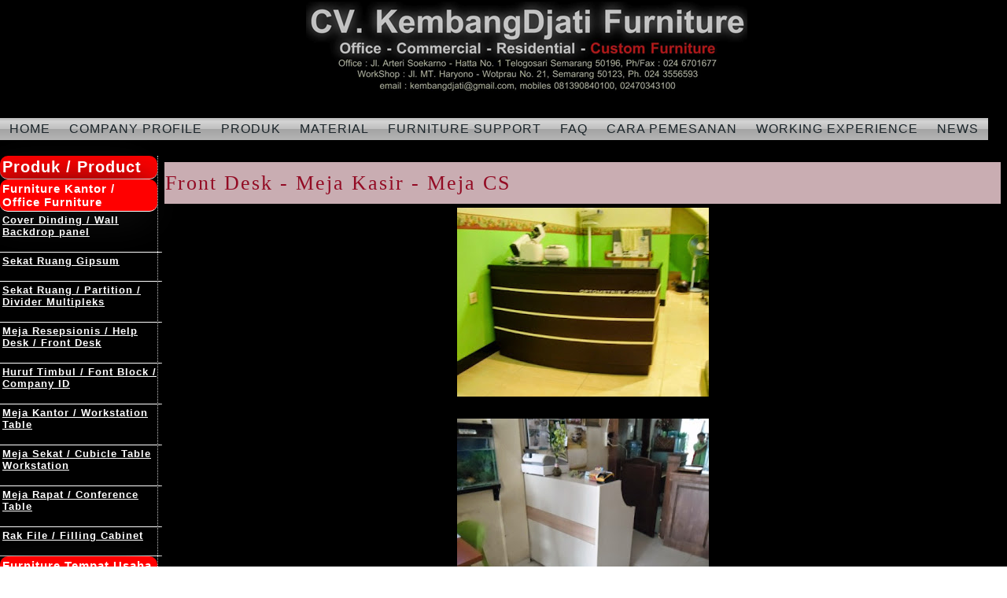

--- FILE ---
content_type: text/html; charset=UTF-8
request_url: https://service.kembangdjati.com/2014/10/meja-kasir.html
body_size: 26820
content:
<!DOCTYPE html>
<html dir='LTR' xmlns='http://www.w3.org/1999/xhtml' xmlns:b='http://www.google.com/2005/gml/b' xmlns:data='http://www.google.com/2005/gml/data' xmlns:expr='http://www.google.com/2005/gml/expr'>
<head>
<link href='https://www.blogger.com/static/v1/widgets/2944754296-widget_css_bundle.css' rel='stylesheet' type='text/css'/>
<meta content='18EFDB2308B67C18C138BEF73FE10E81' name='msvalidate.01'/>
<meta content='18EFDB2308B67C18C138BEF73FE10E81' name='msvalidate.01'/>
<meta content='Fi7jgIo3INV0GF-Z8QSpL-fD6-Y' name='alexaVerifyID'/>
<meta content='bcK9sNm6DFHP20qfvu4rq8_umQdgwXVIZZo0XjKG81w' name='google-site-verification'/>
<meta content='text/html; charset=UTF-8' http-equiv='Content-Type'/>
<meta content='blogger' name='generator'/>
<link href="https://service.kembangdjati.com/favicon.ico" rel='icon' type='image/x-icon' />
<link href="https://service.kembangdjati.com/2014/10/meja-kasir.html" rel='canonical' />
<link rel="alternate" type="application/atom+xml" title="Kembangdjati Service - Atom" href="https://service.kembangdjati.com/feeds/posts/default" />
<link rel="alternate" type="application/rss+xml" title="Kembangdjati Service - RSS" href="https://service.kembangdjati.com/feeds/posts/default?alt=rss" />
<link rel="service.post" type="application/atom+xml" title="Kembangdjati Service - Atom" href="https://www.blogger.com/feeds/3419909954572646251/posts/default" />

<link rel="alternate" type="application/atom+xml" title="Kembangdjati Service - Atom" href="https://service.kembangdjati.com/feeds/3464250416983706022/comments/default" />
<!--Can't find substitution for tag [blog.ieCssRetrofitLinks]-->
<link href='https://blogger.googleusercontent.com/img/b/R29vZ2xl/AVvXsEh6mH-8w6eAJduNQu7xWBpa40i5WrFj4JCYLAYpOp9YsHDeaiGXp5TIO5-rfzpCD2gqiSszSH4r1nqQ8dmFVCjyl4rNMmTwW2jDbJK3Y50cGEhmxPu133pdi3I-OWUqEb2Mujdpibqm71xh/s320/meja+CS+front+desk+semarang+(1).JPG' rel='image_src'/>
<meta content='http://service.kembangdjati.com/2014/10/meja-kasir.html' property='og:url'/>
<meta content='Front Desk - Meja Kasir - Meja CS ' property='og:title'/>
<meta content='furniture semarang, furniture interior semarang, pabrik mebel jawa tengah, custom furniture semarang, spesialis furniture semarang' property='og:description'/>
<meta content='https://blogger.googleusercontent.com/img/b/R29vZ2xl/AVvXsEh6mH-8w6eAJduNQu7xWBpa40i5WrFj4JCYLAYpOp9YsHDeaiGXp5TIO5-rfzpCD2gqiSszSH4r1nqQ8dmFVCjyl4rNMmTwW2jDbJK3Y50cGEhmxPu133pdi3I-OWUqEb2Mujdpibqm71xh/w1200-h630-p-k-no-nu/meja+CS+front+desk+semarang+(1).JPG' property='og:image'/>
<title>Kembangdjati Service: Front Desk - Meja Kasir - Meja CS </title>
<!-- Created by Artisteer v4.1.0.59688 -->
<meta content='initial-scale = 1.0, maximum-scale = 1.0, user-scalable = no, width = device-width' name='viewport'/>
<style id='page-skin-1' type='text/css'><!--
#PageList1{clear:both}
#PageList1 li{display:inline;}
#header, #Header1{
height: 100%;
}
.art-vmenu h2, .art-vmenu h3{	background-color: Red; border-color: White; padding:3px;
border-bottom-style: solid;
border-bottom-width: thin;border-radius: 10px 10px 10px 10px;  moz-border-radius: 10px 10px 10px 10px; webkit-border-radius: 10px 10px 10px 10px;
box-shadow: -10px 10px 50px #111111;  moz-box-shadow: 10px 10px 5px #111111;  webkit-box-shadow: 10px 10px 5px #111111; }
#navbar {
position: fixed;
width: 100%;
z-index: 10;
}
.art-vmenu li {width:100%;	border-bottom-style: solid;
border-bottom-width: thin;
border-color: White; padding:3px;}
.art-nav {
-moz-box-sizing: border-box;
display: block;
}
.art-comment-avatar{
background: none transparent !important;
border: 0 none !important;
}
#ArchiveList ul li {
text-indent: -10px !important;
padding: 0 0 0 15px;
}
#ArchiveList ul li:before{
background: none repeat scroll 0 0 transparent;
margin: 0;
content: "";
}
.profile-datablock,
.profile-textblock {
margin: 0 0 .75em;
line-height: 1.4em;
}
.profile-img {
float: left;
margin-top: 0;
margin-right: 5px;
margin-bottom: 5px;
margin-left: 0;
border: 5px solid #889977;
}
.profile-data {
font-weight: bold;
}
.blog-pager{
margin-left: 15px;
}
.post-feeds{
margin-left: 15px;
}
.blog-feeds
{
margin-left: 15px;
}
/* for Blogger Page Elements */
body#layout #art-main {
position: relative;
}
body#layout .art-header {
height: auto;
width: 100%;
}
body#layout .art-content-layout {
margin-top: 18px;
padding-top: 2px;
width: 100%
}
body#layout .art-sheet {
width: 100%;
margin-top: 0 !important;
top: 0 !important;
}
body#layout .art-sheet:before,
body#layout .art-sheet:after {
content : '';
}
body#layout .art-header, body#layout #Header1 {
height: auto;
}
body#layout .art-footer,
body#layout .art-footer-inner {
width: 100%;
}
body#layout .art-footer .art-footer-text {
height: 85px;
}
body#layout .art-blockcontent {
padding: 0;
}
body#layout .art-block {
padding: 0;
}
body#layout .art-nav {
height: auto;
width: auto;
}
body#layout .section {
width: auto;
}
body#layout #Header1{
display: block;
}
body#layout #LinkList97,
body#layout #BlogArchive99,
body#layout #PageList99 {
display: block;
}
body#layout {
min-width: 0;
}
body#layout .art-content-layout {
width: 100%;
}
body#layout .widget{
left: 0;
top: 0;
width: 99%;
}
body#layout .art-footer-default {
display: none;
}
#Attribution1 {
display: none;
}
/* search results  */
#uds-searchControl {
width: 99%;
}
#uds-searchControl .gsc-results,
#uds-searchControl .gsc-tabhActive {
font-family: 'Times New Roman';
font-style: normal;
font-size: 16px;
font-weight: 400;
text-decoration: none;
color: #ffffff !important;
background-color: transparent !important;
border-color: #808080 !important;
}
#uds-searchControl a,
#uds-searchControl .gs-result .gs-title *,
#uds-searchControl .gs-visibleUrl ,
#uds-searchControl .gsc-tabhInactive {
font-family: Arial, 'Arial Unicode MS', Helvetica, sans-serif;
font-style: normal;
font-size: 13px;
font-weight: 400;
text-decoration: none;
color: #fcd4dc !important;
}
#uds-searchControl .gsc-cursor-page{
color: #fcd4dc !important;
}
.gsc-tabsArea{
margin-bottom: 0 !important;
}
.gsc-result-info{
border-bottom: 0 none !important;
}
.blog-pager a:link,
.blog-pager a:visited,
.blog-pager a:active,
.blog-pager a:hover,
.feed-links a:link,
.feed-links a:visited,
.feed-links a:active,
.feed-links a:hover {
color: #fcd4dc;
}
#blog-pager-newer-link {
float: left;
margin-left: 13px;
}
#blog-pager-older-link {
float: right;
margin-right: 13px;
}
#blog-pager {
text-align: center;
}
.jump-link{
margin: 10px 0;
}
/* block content */
.art-blockcontent {
color: #ffffff;
}
.art-blockcontent a:link{
color: #fffc2e;
}
.art-blockcontent a:visited,
.art-blockcontent a.visited {
color: #ebebeb;
}
.art-blockcontent a:hover,
.art-blockcontent a.hover {
color: #fab8c4;
}
.toggle span
{
color: #fffc2e;
}
.gsc-branding-text {
color: #ffffff !important;
}
/* Created by Artisteer v4.1.0.59688 */
#art-main
{ background-color: Black;
/*   background: #212F35 url('https://blogger.googleusercontent.com/img/b/R29vZ2xl/AVvXsEhka-EMZzA-TEIr5arfDrsqrmtF_BMRq0dGMI96Ahc_1BpCbslR5EXGzZaYv284o_hewbwGuyVx21fOk_cz7VvtDysf38B69E-oaWByUkAntjjBsncciCv41rR75PSfLOMTnZro2AlwOAs/s2048/page.jpeg') top center fixed;
background: linear-gradient(top, rgba(0, 0, 0, 0.24) 0, rgba(88, 124, 141, 0.34) 1050px) no-repeat, url('https://blogger.googleusercontent.com/img/b/R29vZ2xl/AVvXsEhka-EMZzA-TEIr5arfDrsqrmtF_BMRq0dGMI96Ahc_1BpCbslR5EXGzZaYv284o_hewbwGuyVx21fOk_cz7VvtDysf38B69E-oaWByUkAntjjBsncciCv41rR75PSfLOMTnZro2AlwOAs/s2048/page.jpeg') top center, linear-gradient(top, #040606 0, #3F5864 1050px) no-repeat;
background: -webkit-linear-gradient(top, rgba(0, 0, 0, 0.24) 0, rgba(88, 124, 141, 0.34) 1050px) no-repeat, url('https://blogger.googleusercontent.com/img/b/R29vZ2xl/AVvXsEhka-EMZzA-TEIr5arfDrsqrmtF_BMRq0dGMI96Ahc_1BpCbslR5EXGzZaYv284o_hewbwGuyVx21fOk_cz7VvtDysf38B69E-oaWByUkAntjjBsncciCv41rR75PSfLOMTnZro2AlwOAs/s2048/page.jpeg') top center, -webkit-linear-gradient(top, #040606 0, #3F5864 1050px) no-repeat;
background: -moz-linear-gradient(top, rgba(0, 0, 0, 0.24) 0, rgba(88, 124, 141, 0.34) 1050px) no-repeat, url('https://blogger.googleusercontent.com/img/b/R29vZ2xl/AVvXsEhka-EMZzA-TEIr5arfDrsqrmtF_BMRq0dGMI96Ahc_1BpCbslR5EXGzZaYv284o_hewbwGuyVx21fOk_cz7VvtDysf38B69E-oaWByUkAntjjBsncciCv41rR75PSfLOMTnZro2AlwOAs/s2048/page.jpeg') top center, -moz-linear-gradient(top, #040606 0, #3F5864 1050px) no-repeat;
background: -o-linear-gradient(top, rgba(0, 0, 0, 0.24) 0, rgba(88, 124, 141, 0.34) 1050px) no-repeat, url('https://blogger.googleusercontent.com/img/b/R29vZ2xl/AVvXsEhka-EMZzA-TEIr5arfDrsqrmtF_BMRq0dGMI96Ahc_1BpCbslR5EXGzZaYv284o_hewbwGuyVx21fOk_cz7VvtDysf38B69E-oaWByUkAntjjBsncciCv41rR75PSfLOMTnZro2AlwOAs/s2048/page.jpeg') top center, -o-linear-gradient(top, #040606 0, #3F5864 1050px) no-repeat;
background: -ms-linear-gradient(top, rgba(0, 0, 0, 0.24) 0, rgba(88, 124, 141, 0.34) 1050px) no-repeat, url('https://blogger.googleusercontent.com/img/b/R29vZ2xl/AVvXsEhka-EMZzA-TEIr5arfDrsqrmtF_BMRq0dGMI96Ahc_1BpCbslR5EXGzZaYv284o_hewbwGuyVx21fOk_cz7VvtDysf38B69E-oaWByUkAntjjBsncciCv41rR75PSfLOMTnZro2AlwOAs/s2048/page.jpeg') top center, -ms-linear-gradient(top, #040606 0, #3F5864 1050px) no-repeat;
background: linear-gradient(top, rgba(0, 0, 0, 0.24) 0, rgba(88, 124, 141, 0.34) 1050px) no-repeat, url('https://blogger.googleusercontent.com/img/b/R29vZ2xl/AVvXsEhka-EMZzA-TEIr5arfDrsqrmtF_BMRq0dGMI96Ahc_1BpCbslR5EXGzZaYv284o_hewbwGuyVx21fOk_cz7VvtDysf38B69E-oaWByUkAntjjBsncciCv41rR75PSfLOMTnZro2AlwOAs/s2048/page.jpeg') top center, linear-gradient(top, #040606 0, #3F5864 1050px) no-repeat;
-svg-background: linear-gradient(top, rgba(0, 0, 0, 0.24) 0, rgba(88, 124, 141, 0.34) 1050px) no-repeat, url('https://blogger.googleusercontent.com/img/b/R29vZ2xl/AVvXsEhka-EMZzA-TEIr5arfDrsqrmtF_BMRq0dGMI96Ahc_1BpCbslR5EXGzZaYv284o_hewbwGuyVx21fOk_cz7VvtDysf38B69E-oaWByUkAntjjBsncciCv41rR75PSfLOMTnZro2AlwOAs/s2048/page.jpeg') top center, linear-gradient(top, #040606 0, #3F5864 1050px) no-repeat;
*/   background-attachment: fixed, fixed, fixed !important;
margin:0 auto;
font-size: 13px;
font-family: Arial, 'Arial Unicode MS', Helvetica, Sans-Serif;
font-weight: normal;
font-style: normal;
letter-spacing: 1px;
position: relative;
width: 100%;
min-height: 100%;
left: 0;
top: 0;
cursor:default;
overflow:hidden;
}
table, ul.art-hmenu
{
font-size: 13px;
font-family: Arial, 'Arial Unicode MS', Helvetica, Sans-Serif;
font-weight: normal;
font-style: normal;
letter-spacing: 1px;
}
h1, h2, h3, h4, h5, h6, p, a, ul, ol, li
{
margin: 0;
padding: 0;
}
/* Reset buttons border. It's important for input and button tags.
* border-collapse should be separate for shadow in IE.
*/
.art-button
{
border: 0;
border-collapse: separate;
-webkit-background-origin: border !important;
-moz-background-origin: border !important;
background-origin: border-box !important;
background: #DA1035;
-webkit-border-radius:3px;
-moz-border-radius:3px;
border-radius:3px;
border-width: 0;
padding:0 21px;
margin:0 auto;
height:24px;
}
.art-postcontent,
.art-postheadericons,
.art-postfootericons,
.art-blockcontent,
ul.art-vmenu a
{ color:White;
text-align: left;
}
.art-postcontent,
.art-postcontent li,
.art-postcontent table,
.art-postcontent a,
.art-postcontent a:link,
.art-postcontent a:visited,
.art-postcontent a.visited,
.art-postcontent a:hover,
.art-postcontent a.hovered
{
font-family: Arial, 'Arial Unicode MS', Helvetica, Sans-Serif;
}
.art-postcontent p
{
margin: 12px 0;
}
.art-postcontent h1, .art-postcontent h1 a, .art-postcontent h1 a:link, .art-postcontent h1 a:visited, .art-postcontent h1 a:hover,
.art-postcontent h2, .art-postcontent h2 a, .art-postcontent h2 a:link, .art-postcontent h2 a:visited, .art-postcontent h2 a:hover,
.art-postcontent h3, .art-postcontent h3 a, .art-postcontent h3 a:link, .art-postcontent h3 a:visited, .art-postcontent h3 a:hover,
.art-postcontent h4, .art-postcontent h4 a, .art-postcontent h4 a:link, .art-postcontent h4 a:visited, .art-postcontent h4 a:hover,
.art-postcontent h5, .art-postcontent h5 a, .art-postcontent h5 a:link, .art-postcontent h5 a:visited, .art-postcontent h5 a:hover,
.art-postcontent h6, .art-postcontent h6 a, .art-postcontent h6 a:link, .art-postcontent h6 a:visited, .art-postcontent h6 a:hover,
.art-blockheader .t, .art-blockheader .t a, .art-blockheader .t a:link, .art-blockheader .t a:visited, .art-blockheader .t a:hover,
.art-vmenublockheader .t, .art-vmenublockheader .t a, .art-vmenublockheader .t a:link, .art-vmenublockheader .t a:visited, .art-vmenublockheader .t a:hover,
.art-headline, .art-headline a, .art-headline a:link, .art-headline a:visited, .art-headline a:hover,
.art-slogan, .art-slogan a, .art-slogan a:link, .art-slogan a:visited, .art-slogan a:hover,
.art-postheader, .art-postheader a, .art-postheader a:link, .art-postheader a:visited, .art-postheader a:hover
{
font-size: 28px;
font-family: Georgia, 'Times New Roman', Times, Serif;
font-weight: normal;
font-style: normal;
letter-spacing: 2px;
line-height: 120%;
}
.art-postcontent a, .art-postcontent a:link
{
font-family: Arial, 'Arial Unicode MS', Helvetica, Sans-Serif;
text-decoration: none;
color: #FCD4DC;
}
.art-postcontent a:visited, .art-postcontent a.visited
{
font-family: Arial, 'Arial Unicode MS', Helvetica, Sans-Serif;
text-decoration: none;
color: #FFFC2E;
}
.art-postcontent  a:hover, .art-postcontent a.hover
{
font-family: Arial, 'Arial Unicode MS', Helvetica, Sans-Serif;
text-decoration: underline;
color: #19A8FA;
}
.art-postcontent h1
{
color: #F9B3C0;
margin: 10px 0 0;
font-size: 26px;
font-family: Georgia, 'Times New Roman', Times, Serif;
letter-spacing: 2px;
}
.art-blockcontent h1
{
margin: 10px 0 0;
font-size: 26px;
font-family: Georgia, 'Times New Roman', Times, Serif;
letter-spacing: 2px;
}
.art-postcontent h1 a, .art-postcontent h1 a:link, .art-postcontent h1 a:hover, .art-postcontent h1 a:visited, .art-blockcontent h1 a, .art-blockcontent h1 a:link, .art-blockcontent h1 a:hover, .art-blockcontent h1 a:visited
{
font-size: 26px;
font-family: Georgia, 'Times New Roman', Times, Serif;
letter-spacing: 2px;
}
.art-postcontent h2
{
color: #F9B3C0;
margin: 10px 0 0;
font-size: 22px;
font-family: Georgia, 'Times New Roman', Times, Serif;
letter-spacing: 2px;
}
.art-blockcontent h2
{
margin: 10px 0 0;
font-size: 22px;
font-family: Georgia, 'Times New Roman', Times, Serif;
letter-spacing: 2px;
}
.art-postcontent h2 a, .art-postcontent h2 a:link, .art-postcontent h2 a:hover, .art-postcontent h2 a:visited, .art-blockcontent h2 a, .art-blockcontent h2 a:link, .art-blockcontent h2 a:hover, .art-blockcontent h2 a:visited
{
font-size: 22px;
font-family: Georgia, 'Times New Roman', Times, Serif;
letter-spacing: 2px;
}
.art-postcontent h3
{
color: #F9B3C0;
margin: 10px 0 0;
font-size: 18px;
font-family: Georgia, 'Times New Roman', Times, Serif;
letter-spacing: 2px;
}
.art-blockcontent h3
{
margin: 10px 0 0;
font-size: 18px;
font-family: Georgia, 'Times New Roman', Times, Serif;
letter-spacing: 2px;
}
.art-postcontent h3 a, .art-postcontent h3 a:link, .art-postcontent h3 a:hover, .art-postcontent h3 a:visited, .art-blockcontent h3 a, .art-blockcontent h3 a:link, .art-blockcontent h3 a:hover, .art-blockcontent h3 a:visited
{
font-size: 18px;
font-family: Georgia, 'Times New Roman', Times, Serif;
letter-spacing: 2px;
}
.art-postcontent h4
{
color: #D0DCE2;
margin: 10px 0 0;
font-size: 16px;
font-family: Georgia, 'Times New Roman', Times, Serif;
letter-spacing: 2px;
}
.art-blockcontent h4
{
margin: 10px 0 0;
font-size: 16px;
font-family: Georgia, 'Times New Roman', Times, Serif;
letter-spacing: 2px;
}
.art-postcontent h4 a, .art-postcontent h4 a:link, .art-postcontent h4 a:hover, .art-postcontent h4 a:visited, .art-blockcontent h4 a, .art-blockcontent h4 a:link, .art-blockcontent h4 a:hover, .art-blockcontent h4 a:visited
{
font-size: 16px;
font-family: Georgia, 'Times New Roman', Times, Serif;
letter-spacing: 2px;
}
.art-postcontent h5
{
color: #D0DCE2;
margin: 10px 0 0;
font-size: 14px;
font-family: Georgia, 'Times New Roman', Times, Serif;
letter-spacing: 2px;
}
.art-blockcontent h5
{
margin: 10px 0 0;
font-size: 14px;
font-family: Georgia, 'Times New Roman', Times, Serif;
letter-spacing: 2px;
}
.art-postcontent h5 a, .art-postcontent h5 a:link, .art-postcontent h5 a:hover, .art-postcontent h5 a:visited, .art-blockcontent h5 a, .art-blockcontent h5 a:link, .art-blockcontent h5 a:hover, .art-blockcontent h5 a:visited
{
font-size: 14px;
font-family: Georgia, 'Times New Roman', Times, Serif;
letter-spacing: 2px;
}
.art-postcontent h6
{
color: #B7C9D2;
margin: 10px 0 0;
font-size: 13px;
font-family: Georgia, 'Times New Roman', Times, Serif;
letter-spacing: 2px;
}
.art-blockcontent h6
{
margin: 10px 0 0;
font-size: 13px;
font-family: Georgia, 'Times New Roman', Times, Serif;
letter-spacing: 2px;
}
.art-postcontent h6 a, .art-postcontent h6 a:link, .art-postcontent h6 a:hover, .art-postcontent h6 a:visited, .art-blockcontent h6 a, .art-blockcontent h6 a:link, .art-blockcontent h6 a:hover, .art-blockcontent h6 a:visited
{
font-size: 13px;
font-family: Georgia, 'Times New Roman', Times, Serif;
letter-spacing: 2px;
}
header, footer, article, nav, #art-hmenu-bg, .art-sheet, .art-hmenu a, .art-vmenu a, .art-slidenavigator > a, .art-checkbox:before, .art-radiobutton:before
{
-webkit-background-origin: border !important;
-moz-background-origin: border !important;
background-origin: border-box !important;
color: White;
}
header, footer, article, nav, #art-hmenu-bg, .art-sheet, .art-slidenavigator > a, .art-checkbox:before, .art-radiobutton:before
{
display: block;
-webkit-box-sizing: border-box;
-moz-box-sizing: border-box;
box-sizing: border-box;
}
ul
{
list-style-type: none;
}
ol
{
list-style-position: inside;
}
html, body
{
height: 100%;
}
body
{
padding: 0;
margin:0;
min-width: 700px;
color: #FFFFFF;
}
.clearfix:before, .clearfix:after
{
width: 100%;
content: " ";
display: table;
}
.clearfix:after {
clear: both;
}
.cleared {
font: 0/0 serif;
clear: both;
}
form
{
padding: 0 !important;
margin: 0 !important;
}
table.position
{
position: relative;
width: 100%;
table-layout: fixed;
}
li h1, .art-postcontent li h1, .art-blockcontent li h1
{
margin:1px;
}
li h2, .art-postcontent li h2, .art-blockcontent li h2
{
margin:1px;
}
li h3, .art-postcontent li h3, .art-blockcontent li h3
{
margin:1px;
}
li h4, .art-postcontent li h4, .art-blockcontent li h4
{
margin:1px;
}
li h5, .art-postcontent li h5, .art-blockcontent li h5
{
margin:1px;
}
li h6, .art-postcontent li h6, .art-blockcontent li h6
{
margin:1px;
}
li p, .art-postcontent li p, .art-blockcontent li p
{
margin:1px;
}
.art-shapes
{
position: absolute;
top: 0;
right: 0;
bottom: 0;
left: 0;
overflow: hidden;
}
.art-slider-inner {
position: relative;
overflow: hidden;
width: 100%;
height: 100%;
}
.art-slidenavigator > a {
display: inline-block;
vertical-align: middle;
outline-style: none;
font-size: 1px;
}
.art-slidenavigator > a:last-child {
margin-right: 0 !important;
}
.art-object2125793871
{
display: block;
left: 54.08%;
margin-left: -303px;
position: absolute;
top: 2px;
width: 561px;
height: 117px;
background-image: url('https://blogger.googleusercontent.com/img/b/R29vZ2xl/AVvXsEj0OslMhv8OfjHV74_Zpk8fOYt1xiDawjDiSwJh04JLff4xf-jufOPwUO1TlqUcJeZBdz440RMfjHX5bC93EgZn5wzGIk6AnP938hJfzWw5hkxIni8sipRVQ4reQNCc0Mr0fkifHk9SIpE/s2048/object2125793871.png');
background-position: 0 0;
background-repeat: no-repeat;
z-index: 1;
}
.art-header
{
margin:0 auto;
height: 150px;
background-image: url('https://blogger.googleusercontent.com/img/b/R29vZ2xl/AVvXsEjufQU93UwJd-NIWMiDE5wswq_sH7ypue0BtsFqBxX586m40FmzqKvCmOcRHBxsIsjkqrrJbm-lHi3r_zRZLeh7mvQmEXKQ4CSIWpS3V1oBNhnaSvWRZkVGGAGhLpY9JtShaAgG-VZId0g/s2048/header.jpg');
background-position: center top;
background-repeat: no-repeat;
position: relative;
min-width: 700px;
max-width: 1920px;
width: 100%;
z-index: auto !important;
}
.responsive .art-header
{
background-image: url('https://blogger.googleusercontent.com/img/b/R29vZ2xl/AVvXsEjufQU93UwJd-NIWMiDE5wswq_sH7ypue0BtsFqBxX586m40FmzqKvCmOcRHBxsIsjkqrrJbm-lHi3r_zRZLeh7mvQmEXKQ4CSIWpS3V1oBNhnaSvWRZkVGGAGhLpY9JtShaAgG-VZId0g/s2048/header.jpg');
background-position: center center;
}
.art-header .art-header-widget
{
position:absolute;
z-index:101;
}
.art-nav
{
background: #828282;
background: linear-gradient(top, #878787 0, #A1A1A1 15%, #8C8C8C 50%, #808080 50%, #707070 50%, #808080 93%, #828282 100%) no-repeat;
background: -webkit-linear-gradient(top, #878787 0, #A1A1A1 15%, #8C8C8C 50%, #808080 50%, #707070 50%, #808080 93%, #828282 100%) no-repeat;
background: -moz-linear-gradient(top, #878787 0, #A1A1A1 15%, #8C8C8C 50%, #808080 50%, #707070 50%, #808080 93%, #828282 100%) no-repeat;
background: -o-linear-gradient(top, #878787 0, #A1A1A1 15%, #8C8C8C 50%, #808080 50%, #707070 50%, #808080 93%, #828282 100%) no-repeat;
background: -ms-linear-gradient(top, #878787 0, #A1A1A1 15%, #8C8C8C 50%, #808080 50%, #707070 50%, #808080 93%, #828282 100%) no-repeat;
background: linear-gradient(top, #878787 0, #A1A1A1 15%, #8C8C8C 50%, #808080 50%, #707070 50%, #808080 93%, #828282 100%) no-repeat;
-svg-background: linear-gradient(top, #878787 0, #A1A1A1 15%, #8C8C8C 50%, #808080 50%, #707070 50%, #808080 93%, #828282 100%) no-repeat;
position: absolute;
margin: 0;
bottom:     0;
width: 100%;
z-index: 100;
text-align: left;
}
ul.art-hmenu a, ul.art-hmenu a:link, ul.art-hmenu a:visited, ul.art-hmenu a:hover
{
outline: none;
position: relative;
z-index: 11;
}
ul.art-hmenu, ul.art-hmenu ul
{
display: block;
margin: 0;
padding: 0;
border: 0;
list-style-type: none;
}
ul.art-hmenu li
{
position: relative;
z-index: 5;
display: block;
float: left;
background: none;
margin: 0;
padding: 0;
border: 0;
}
ul.art-hmenu li:hover
{
z-index: 10000;
white-space: normal;
}
ul.art-hmenu:after, ul.art-hmenu ul:after
{
content: ".";
height: 0;
display: block;
visibility: hidden;
overflow: hidden;
clear: both;
}
ul.art-hmenu, ul.art-hmenu ul
{
min-height: 0;
}
ul.art-hmenu
{
display: inline-block;
vertical-align: bottom;
}
.art-nav:before
{
content:' ';
}
.art-nav:not(#art-hmenu-bg)
{
border-top-left-radius: 0;
border-top-right-radius: 0;
}
.art-hmenu-extra1
{
position: relative;
display: block;
float: left;
width: auto;
height: auto;
background-position: center;
}
.art-hmenu-extra2
{
position: relative;
display: block;
float: right;
width: auto;
height: auto;
background-position: center;
}
.art-hmenu
{
float: left;
}
.art-menuitemcontainer
{
margin:0 auto;
}
ul.art-hmenu>li {
margin-left: 0;
}
ul.art-hmenu>li:first-child {
margin-left: 0;
}
ul.art-hmenu>li:last-child, ul.art-hmenu>li.last-child {
margin-right: 0;
}
ul.art-hmenu>li>a
{
background: #B5B5B5;
background: linear-gradient(top, #BABABA 0, #D4D4D4 15%, #BFBFBF 50%, #A3A3A3 50%, #B5B5B5 100%) no-repeat;
background: -webkit-linear-gradient(top, #BABABA 0, #D4D4D4 15%, #BFBFBF 50%, #A3A3A3 50%, #B5B5B5 100%) no-repeat;
background: -moz-linear-gradient(top, #BABABA 0, #D4D4D4 15%, #BFBFBF 50%, #A3A3A3 50%, #B5B5B5 100%) no-repeat;
background: -o-linear-gradient(top, #BABABA 0, #D4D4D4 15%, #BFBFBF 50%, #A3A3A3 50%, #B5B5B5 100%) no-repeat;
background: -ms-linear-gradient(top, #BABABA 0, #D4D4D4 15%, #BFBFBF 50%, #A3A3A3 50%, #B5B5B5 100%) no-repeat;
background: linear-gradient(top, #BABABA 0, #D4D4D4 15%, #BFBFBF 50%, #A3A3A3 50%, #B5B5B5 100%) no-repeat;
-svg-background: linear-gradient(top, #BABABA 0, #D4D4D4 15%, #BFBFBF 50%, #A3A3A3 50%, #B5B5B5 100%) no-repeat;
padding:0 12px;
margin:0 auto;
position: relative;
display: block;
height: 28px;
cursor: pointer;
text-decoration: none;
color: #1A2429;
line-height: 28px;
text-align: center;
}
.art-hmenu a,
.art-hmenu a:link,
.art-hmenu a:visited,
.art-hmenu a.active,
.art-hmenu a:hover
{
font-size: 16px;
font-family: Arial, 'Arial Unicode MS', Helvetica, Sans-Serif;
font-weight: normal;
font-style: normal;
text-decoration: none;
letter-spacing: 1px;
text-transform: uppercase;
text-align: left;
}
ul.art-hmenu>li>a.active
{
background: #DA1035;
background: linear-gradient(top, #E41138 0, #ED123A 3%, #F0385A 15%, #ED123A 50%, #B90E2D 50%, #DA1035 100%) no-repeat;
background: -webkit-linear-gradient(top, #E41138 0, #ED123A 3%, #F0385A 15%, #ED123A 50%, #B90E2D 50%, #DA1035 100%) no-repeat;
background: -moz-linear-gradient(top, #E41138 0, #ED123A 3%, #F0385A 15%, #ED123A 50%, #B90E2D 50%, #DA1035 100%) no-repeat;
background: -o-linear-gradient(top, #E41138 0, #ED123A 3%, #F0385A 15%, #ED123A 50%, #B90E2D 50%, #DA1035 100%) no-repeat;
background: -ms-linear-gradient(top, #E41138 0, #ED123A 3%, #F0385A 15%, #ED123A 50%, #B90E2D 50%, #DA1035 100%) no-repeat;
background: linear-gradient(top, #E41138 0, #ED123A 3%, #F0385A 15%, #ED123A 50%, #B90E2D 50%, #DA1035 100%) no-repeat;
-svg-background: linear-gradient(top, #E41138 0, #ED123A 3%, #F0385A 15%, #ED123A 50%, #B90E2D 50%, #DA1035 100%) no-repeat;
padding:0 12px;
margin:0 auto;
color: #FBD0D8;
text-decoration: none;
}
ul.art-hmenu>li>a:visited,
ul.art-hmenu>li>a:hover,
ul.art-hmenu>li:hover>a {
text-decoration: none;
}
ul.art-hmenu>li>a:hover, .desktop ul.art-hmenu>li:hover>a
{
background: #949494;
background: linear-gradient(top, #999999 0, #B2B2B2 15%, #9E9E9E 50%, #828282 50%, #949494 100%) no-repeat;
background: -webkit-linear-gradient(top, #999999 0, #B2B2B2 15%, #9E9E9E 50%, #828282 50%, #949494 100%) no-repeat;
background: -moz-linear-gradient(top, #999999 0, #B2B2B2 15%, #9E9E9E 50%, #828282 50%, #949494 100%) no-repeat;
background: -o-linear-gradient(top, #999999 0, #B2B2B2 15%, #9E9E9E 50%, #828282 50%, #949494 100%) no-repeat;
background: -ms-linear-gradient(top, #999999 0, #B2B2B2 15%, #9E9E9E 50%, #828282 50%, #949494 100%) no-repeat;
background: linear-gradient(top, #999999 0, #B2B2B2 15%, #9E9E9E 50%, #828282 50%, #949494 100%) no-repeat;
-svg-background: linear-gradient(top, #999999 0, #B2B2B2 15%, #9E9E9E 50%, #828282 50%, #949494 100%) no-repeat;
padding:0 12px;
margin:0 auto;
}
ul.art-hmenu>li>a:hover,
.desktop-nav ul.art-hmenu>li:hover>a {
color: #262626;
text-decoration: none;
}
ul.art-hmenu li li a
{
background: #B5B5B5;
background: transparent;
padding:0 8px;
margin:0 auto;
}
ul.art-hmenu li li
{
float: none;
width: auto;
margin-top: 0;
margin-bottom: 0;
}
.desktop-nav ul.art-hmenu li li ul>li:first-child
{
margin-top: 0;
}
ul.art-hmenu li li ul>li:last-child
{
margin-bottom: 0;
}
.art-hmenu ul a
{
display: block;
white-space: nowrap;
height: 23px;
min-width: 7em;
border: 0 solid transparent;
text-align: left;
line-height: 23px;
color: #1F2C32;
font-size: 12px;
font-family: Arial, 'Arial Unicode MS', Helvetica, Sans-Serif;
text-decoration: none;
letter-spacing: 1px;
text-transform: none;
margin:0;
}
.art-hmenu ul a:link,
.art-hmenu ul a:visited,
.art-hmenu ul a.active,
.art-hmenu ul a:hover
{
text-align: left;
line-height: 23px;
color: #1F2C32;
font-size: 12px;
font-family: Arial, 'Arial Unicode MS', Helvetica, Sans-Serif;
text-decoration: none;
letter-spacing: 1px;
text-transform: none;
margin:0;
}
ul.art-hmenu ul li a:hover, .desktop ul.art-hmenu ul li:hover>a
{
background: #F46C85;
margin:0 auto;
}
.art-hmenu ul a:hover
{
text-decoration: none;
}
.art-hmenu ul li a:hover
{
color: #2B2B2B;
}
.desktop-nav .art-hmenu ul li:hover>a
{
color: #2B2B2B;
}
ul.art-hmenu ul:before
{
background: #C7C7C7;
border:1px solid #B5B5B5;
margin:0 auto;
display: block;
position: absolute;
content: ' ';
z-index: 1;
}
.desktop-nav ul.art-hmenu li:hover>ul {
visibility: visible;
top: 100%;
}
.desktop-nav ul.art-hmenu li li:hover>ul {
top: 0;
left: 100%;
}
ul.art-hmenu ul
{
visibility: hidden;
position: absolute;
z-index: 10;
left: 0;
top: 0;
background-image: url('https://blogger.googleusercontent.com/img/b/R29vZ2xl/AVvXsEgwtJWy07ntlNpo4nx6tFbzoJe17Y7C7vTcc3dHEuf1Fk6dsY-SzqjTIezjGt4VlQBIyzRsFo-OcDVZjHzjfXnqdHrnoV4aQyax3z6WIDArCd9jJEzPPD3xW41_bVuLHQtNr_1XJs6nuyk/s2048/spacer.gif');
}
.desktop-nav ul.art-hmenu>li>ul
{
padding: 12px 32px 32px 32px;
margin: -10px 0 0 -30px;
}
.desktop-nav ul.art-hmenu ul ul
{
padding: 32px 32px 32px 12px;
margin: -32px 0 0 -9px;
}
.desktop-nav ul.art-hmenu ul.art-hmenu-left-to-right
{
right: auto;
left: 0;
margin: -10px 0 0 -30px;
}
.desktop-nav ul.art-hmenu ul.art-hmenu-right-to-left
{
left: auto;
right: 0;
margin: -10px -30px 0 0;
}
.desktop-nav ul.art-hmenu li li:hover>ul.art-hmenu-left-to-right {
right: auto;
left: 100%;
}
.desktop-nav ul.art-hmenu li li:hover>ul.art-hmenu-right-to-left {
left: auto;
right: 100%;
}
.desktop-nav ul.art-hmenu ul ul.art-hmenu-left-to-right
{
right: auto;
left: 0;
padding: 32px 32px 32px 12px;
margin: -32px 0 0 -9px;
}
.desktop-nav ul.art-hmenu ul ul.art-hmenu-right-to-left
{
left: auto;
right: 0;
padding: 32px 12px 32px 32px;
margin: -32px -9px 0 0;
}
.desktop-nav ul.art-hmenu li ul>li:first-child {
margin-top: 0;
}
.desktop-nav ul.art-hmenu li ul>li:last-child {
margin-bottom: 0;
}
.desktop-nav ul.art-hmenu ul ul:before
{
border-radius: 0;
top: 30px;
bottom: 30px;
right: 30px;
left: 10px;
}
.desktop-nav ul.art-hmenu>li>ul:before
{
top: 10px;
right: 30px;
bottom: 30px;
left: 30px;
}
.desktop-nav ul.art-hmenu>li>ul.art-hmenu-left-to-right:before {
right: 30px;
left: 30px;
}
.desktop-nav ul.art-hmenu>li>ul.art-hmenu-right-to-left:before {
right: 30px;
left: 30px;
}
.desktop-nav ul.art-hmenu ul ul.art-hmenu-left-to-right:before {
right: 30px;
left: 10px;
}
.desktop-nav ul.art-hmenu ul ul.art-hmenu-right-to-left:before {
right: 10px;
left: 30px;
}
.art-sheet
{
margin:0 auto;
position:relative;
cursor:auto;
width: 100%;
min-width: 700px;
max-width: 1920px;
z-index: auto !important;
}
.art-layout-wrapper
{
position: relative;
margin: 20px auto 0 auto;
z-index: auto !important;
}
.art-content-layout
{
display: table;
width: 100%;
table-layout: fixed;
border-collapse: collapse;
}
.art-content-layout-row
{
display: table-row;
}
.art-layout-cell
{
display: table-cell;
vertical-align: top;
}
.art-vmenublock
{
border:1px solid #C7C7C7;
margin:3px;
}
div.art-vmenublock img
{
margin: 0;
}
.art-vmenublockheader
{
background: #DA1035;
background: linear-gradient(top, #EE2046 0, #ED123A 21%, #B90E2D 100%) no-repeat;
background: -webkit-linear-gradient(top, #EE2046 0, #ED123A 21%, #B90E2D 100%) no-repeat;
background: -moz-linear-gradient(top, #EE2046 0, #ED123A 21%, #B90E2D 100%) no-repeat;
background: -o-linear-gradient(top, #EE2046 0, #ED123A 21%, #B90E2D 100%) no-repeat;
background: -ms-linear-gradient(top, #EE2046 0, #ED123A 21%, #B90E2D 100%) no-repeat;
background: linear-gradient(top, #EE2046 0, #ED123A 21%, #B90E2D 100%) no-repeat;
-svg-background: linear-gradient(top, #EE2046 0, #ED123A 21%, #B90E2D 100%) no-repeat;
padding:10px 0;
margin:0 auto;
}
.art-vmenublockheader .t,
.art-vmenublockheader .t a,
.art-vmenublockheader .t a:link,
.art-vmenublockheader .t a:visited,
.art-vmenublockheader .t a:hover
{
color: #FFFFFF;
font-size: 14px;
font-family: Georgia, 'Times New Roman', Times, Serif;
font-weight: normal;
font-style: normal;
letter-spacing: 1px;
margin: 0 10px;
}
.art-vmenublockheader .t:before
{
content:url('https://blogger.googleusercontent.com/img/b/R29vZ2xl/AVvXsEi0fPbq-Qv_tB2gDmRvNjGQTuP9EZPJdVsIvhQFVZblozIDJDSpJug4UEi0EScQSBgU_GkCd9mwAMXJjcoRuQWy80mMQjPxw56VhqpCSROtZQM9ybvcq84Fi6b_Csl-u3z8IN59aDvimtw/s2048/vmenublockheadericon.png');
margin-right:6px;
bottom: 2px;
position:relative;
display:inline-block;
vertical-align:middle;
font-size:0;
line-height:0;
}
.opera .art-vmenublockheader .t:before
{
/* Vertical-align:middle in Opera doesn't need additional offset */
bottom: 0;
}
.art-vmenublockcontent
{
border:1px solid #C7C7C7;
margin:0 auto;
}
ul.art-vmenu, ul.art-vmenu ul
{
list-style: none;
display: block;
}
ul.art-vmenu, ul.art-vmenu li
{
display: block;
margin: 0;
padding: 0;
width: auto;
line-height: 0;
color:White;
}
ul.art-vmenu
{
margin-top: 0;
margin-bottom: 0;
}
ul.art-vmenu ul
{
display: none;
margin: 0;
padding: 0;
position: relative;
}
ul.art-vmenu ul.active
{
display: block;
}
ul.art-vmenu>li>a
{
-webkit-border-radius:6px;
-moz-border-radius:6px;
border-radius:6px;
border:1px solid transparent;
padding:0 10px;
margin:0 auto;
color: #161E23;
min-height: 30px;
line-height: 30px;
}
ul.art-vmenu a
{
display: block;
cursor: pointer;
z-index: 1;
font-size: 12px;
font-family: Arial, 'Arial Unicode MS', Helvetica, Sans-Serif;
font-weight: normal;
font-style: normal;
text-decoration: none;
letter-spacing: 1px;
position:relative;
color:White;
}
ul.art-vmenu li{
position:relative;
}
ul.art-vmenu>li
{
margin-top: 4px;
}
ul.art-vmenu>li>ul
{
padding: 0;
margin-top: 4px;
margin-bottom: 4px;
}
ul.art-vmenu>li:first-child
{
margin-top:0;
}
ul.art-vmenu>li>a:hover, ul.art-vmenu>li>a.active:hover
{
background: #A6A6A6 url('https://blogger.googleusercontent.com/img/b/R29vZ2xl/AVvXsEgr65zhaZ7Mkb1RmzE0XU1ug9mt3vt9dy0ybuojrSWeDd3iXPE4tK3TgDG4_igDGGXGtW0qJT41AHkBucwesOc39jCfYSYWRzEihylDnqz9acwN8CPThBmd-xmondMOnJHtAYC_a7LntY8/s2048/vmenuhovereditem.png') scroll;
background: linear-gradient(top, rgba(205, 205, 205, 0.22) 0, rgba(124, 124, 124, 0.1) 100%) no-repeat, url('https://blogger.googleusercontent.com/img/b/R29vZ2xl/AVvXsEgr65zhaZ7Mkb1RmzE0XU1ug9mt3vt9dy0ybuojrSWeDd3iXPE4tK3TgDG4_igDGGXGtW0qJT41AHkBucwesOc39jCfYSYWRzEihylDnqz9acwN8CPThBmd-xmondMOnJHtAYC_a7LntY8/s2048/vmenuhovereditem.png'), linear-gradient(top, #BFBFBF 0, #8A8A8A 100%) no-repeat;
background: -webkit-linear-gradient(top, rgba(205, 205, 205, 0.22) 0, rgba(124, 124, 124, 0.1) 100%) no-repeat, url('https://blogger.googleusercontent.com/img/b/R29vZ2xl/AVvXsEgr65zhaZ7Mkb1RmzE0XU1ug9mt3vt9dy0ybuojrSWeDd3iXPE4tK3TgDG4_igDGGXGtW0qJT41AHkBucwesOc39jCfYSYWRzEihylDnqz9acwN8CPThBmd-xmondMOnJHtAYC_a7LntY8/s2048/vmenuhovereditem.png'), -webkit-linear-gradient(top, #BFBFBF 0, #8A8A8A 100%) no-repeat;
background: -moz-linear-gradient(top, rgba(205, 205, 205, 0.22) 0, rgba(124, 124, 124, 0.1) 100%) no-repeat, url('https://blogger.googleusercontent.com/img/b/R29vZ2xl/AVvXsEgr65zhaZ7Mkb1RmzE0XU1ug9mt3vt9dy0ybuojrSWeDd3iXPE4tK3TgDG4_igDGGXGtW0qJT41AHkBucwesOc39jCfYSYWRzEihylDnqz9acwN8CPThBmd-xmondMOnJHtAYC_a7LntY8/s2048/vmenuhovereditem.png'), -moz-linear-gradient(top, #BFBFBF 0, #8A8A8A 100%) no-repeat;
background: -o-linear-gradient(top, rgba(205, 205, 205, 0.22) 0, rgba(124, 124, 124, 0.1) 100%) no-repeat, url('https://blogger.googleusercontent.com/img/b/R29vZ2xl/AVvXsEgr65zhaZ7Mkb1RmzE0XU1ug9mt3vt9dy0ybuojrSWeDd3iXPE4tK3TgDG4_igDGGXGtW0qJT41AHkBucwesOc39jCfYSYWRzEihylDnqz9acwN8CPThBmd-xmondMOnJHtAYC_a7LntY8/s2048/vmenuhovereditem.png'), -o-linear-gradient(top, #BFBFBF 0, #8A8A8A 100%) no-repeat;
background: -ms-linear-gradient(top, rgba(205, 205, 205, 0.22) 0, rgba(124, 124, 124, 0.1) 100%) no-repeat, url('https://blogger.googleusercontent.com/img/b/R29vZ2xl/AVvXsEgr65zhaZ7Mkb1RmzE0XU1ug9mt3vt9dy0ybuojrSWeDd3iXPE4tK3TgDG4_igDGGXGtW0qJT41AHkBucwesOc39jCfYSYWRzEihylDnqz9acwN8CPThBmd-xmondMOnJHtAYC_a7LntY8/s2048/vmenuhovereditem.png'), -ms-linear-gradient(top, #BFBFBF 0, #8A8A8A 100%) no-repeat;
background: linear-gradient(top, rgba(205, 205, 205, 0.22) 0, rgba(124, 124, 124, 0.1) 100%) no-repeat, url('https://blogger.googleusercontent.com/img/b/R29vZ2xl/AVvXsEgr65zhaZ7Mkb1RmzE0XU1ug9mt3vt9dy0ybuojrSWeDd3iXPE4tK3TgDG4_igDGGXGtW0qJT41AHkBucwesOc39jCfYSYWRzEihylDnqz9acwN8CPThBmd-xmondMOnJHtAYC_a7LntY8/s2048/vmenuhovereditem.png'), linear-gradient(top, #BFBFBF 0, #8A8A8A 100%) no-repeat;
-svg-background: linear-gradient(top, rgba(205, 205, 205, 0.22) 0, rgba(124, 124, 124, 0.1) 100%) no-repeat, url('https://blogger.googleusercontent.com/img/b/R29vZ2xl/AVvXsEgr65zhaZ7Mkb1RmzE0XU1ug9mt3vt9dy0ybuojrSWeDd3iXPE4tK3TgDG4_igDGGXGtW0qJT41AHkBucwesOc39jCfYSYWRzEihylDnqz9acwN8CPThBmd-xmondMOnJHtAYC_a7LntY8/s2048/vmenuhovereditem.png'), linear-gradient(top, #BFBFBF 0, #8A8A8A 100%) no-repeat;
border:1px solid #A6A6A6;
padding:0 10px;
margin:0 auto;
}
ul.art-vmenu>li>a:hover, ul.art-vmenu>li>a.active:hover
{
text-decoration: none;
}
ul.art-vmenu a:hover, ul.art-vmenu a.active:hover
{
color: #404040;
}
ul.art-vmenu>li>a.active:hover>span.border-top, ul.art-vmenu>li>a.active:hover>span.border-bottom
{
background-color: transparent;
}
ul.art-vmenu>li>a.active
{
background: #DA1035 url('https://blogger.googleusercontent.com/img/b/R29vZ2xl/AVvXsEh1uWulA8oeZHf7kBfHcMbinhJ-kydogPStvzL7QW-gPfXhNOeeIDXDMc_OI6ofS7FdGnCIPvwfM34wRZFQh1xROw1QtwqL8EtAA-t5hVPHBJ47BM-yVUyaAB3MkoT9H81m9I6fo4_1aMQ/s2048/vmenuactiveitem.png') scroll;
background: linear-gradient(top, rgba(241, 70, 101, 0.2) 0, rgba(238, 27, 66, 0.16) 30%, rgba(147, 11, 36, 0.1) 100%) no-repeat, url('https://blogger.googleusercontent.com/img/b/R29vZ2xl/AVvXsEh1uWulA8oeZHf7kBfHcMbinhJ-kydogPStvzL7QW-gPfXhNOeeIDXDMc_OI6ofS7FdGnCIPvwfM34wRZFQh1xROw1QtwqL8EtAA-t5hVPHBJ47BM-yVUyaAB3MkoT9H81m9I6fo4_1aMQ/s2048/vmenuactiveitem.png'), linear-gradient(top, #EF2E52 0, #ED123A 30%, #AB0D2A 100%) no-repeat;
background: -webkit-linear-gradient(top, rgba(241, 70, 101, 0.2) 0, rgba(238, 27, 66, 0.16) 30%, rgba(147, 11, 36, 0.1) 100%) no-repeat, url('https://blogger.googleusercontent.com/img/b/R29vZ2xl/AVvXsEh1uWulA8oeZHf7kBfHcMbinhJ-kydogPStvzL7QW-gPfXhNOeeIDXDMc_OI6ofS7FdGnCIPvwfM34wRZFQh1xROw1QtwqL8EtAA-t5hVPHBJ47BM-yVUyaAB3MkoT9H81m9I6fo4_1aMQ/s2048/vmenuactiveitem.png'), -webkit-linear-gradient(top, #EF2E52 0, #ED123A 30%, #AB0D2A 100%) no-repeat;
background: -moz-linear-gradient(top, rgba(241, 70, 101, 0.2) 0, rgba(238, 27, 66, 0.16) 30%, rgba(147, 11, 36, 0.1) 100%) no-repeat, url('https://blogger.googleusercontent.com/img/b/R29vZ2xl/AVvXsEh1uWulA8oeZHf7kBfHcMbinhJ-kydogPStvzL7QW-gPfXhNOeeIDXDMc_OI6ofS7FdGnCIPvwfM34wRZFQh1xROw1QtwqL8EtAA-t5hVPHBJ47BM-yVUyaAB3MkoT9H81m9I6fo4_1aMQ/s2048/vmenuactiveitem.png'), -moz-linear-gradient(top, #EF2E52 0, #ED123A 30%, #AB0D2A 100%) no-repeat;
background: -o-linear-gradient(top, rgba(241, 70, 101, 0.2) 0, rgba(238, 27, 66, 0.16) 30%, rgba(147, 11, 36, 0.1) 100%) no-repeat, url('https://blogger.googleusercontent.com/img/b/R29vZ2xl/AVvXsEh1uWulA8oeZHf7kBfHcMbinhJ-kydogPStvzL7QW-gPfXhNOeeIDXDMc_OI6ofS7FdGnCIPvwfM34wRZFQh1xROw1QtwqL8EtAA-t5hVPHBJ47BM-yVUyaAB3MkoT9H81m9I6fo4_1aMQ/s2048/vmenuactiveitem.png'), -o-linear-gradient(top, #EF2E52 0, #ED123A 30%, #AB0D2A 100%) no-repeat;
background: -ms-linear-gradient(top, rgba(241, 70, 101, 0.2) 0, rgba(238, 27, 66, 0.16) 30%, rgba(147, 11, 36, 0.1) 100%) no-repeat, url('https://blogger.googleusercontent.com/img/b/R29vZ2xl/AVvXsEh1uWulA8oeZHf7kBfHcMbinhJ-kydogPStvzL7QW-gPfXhNOeeIDXDMc_OI6ofS7FdGnCIPvwfM34wRZFQh1xROw1QtwqL8EtAA-t5hVPHBJ47BM-yVUyaAB3MkoT9H81m9I6fo4_1aMQ/s2048/vmenuactiveitem.png'), -ms-linear-gradient(top, #EF2E52 0, #ED123A 30%, #AB0D2A 100%) no-repeat;
background: linear-gradient(top, rgba(241, 70, 101, 0.2) 0, rgba(238, 27, 66, 0.16) 30%, rgba(147, 11, 36, 0.1) 100%) no-repeat, url('https://blogger.googleusercontent.com/img/b/R29vZ2xl/AVvXsEh1uWulA8oeZHf7kBfHcMbinhJ-kydogPStvzL7QW-gPfXhNOeeIDXDMc_OI6ofS7FdGnCIPvwfM34wRZFQh1xROw1QtwqL8EtAA-t5hVPHBJ47BM-yVUyaAB3MkoT9H81m9I6fo4_1aMQ/s2048/vmenuactiveitem.png'), linear-gradient(top, #EF2E52 0, #ED123A 30%, #AB0D2A 100%) no-repeat;
-svg-background: linear-gradient(top, rgba(241, 70, 101, 0.2) 0, rgba(238, 27, 66, 0.16) 30%, rgba(147, 11, 36, 0.1) 100%) no-repeat, url('https://blogger.googleusercontent.com/img/b/R29vZ2xl/AVvXsEh1uWulA8oeZHf7kBfHcMbinhJ-kydogPStvzL7QW-gPfXhNOeeIDXDMc_OI6ofS7FdGnCIPvwfM34wRZFQh1xROw1QtwqL8EtAA-t5hVPHBJ47BM-yVUyaAB3MkoT9H81m9I6fo4_1aMQ/s2048/vmenuactiveitem.png'), linear-gradient(top, #EF2E52 0, #ED123A 30%, #AB0D2A 100%) no-repeat;
border:1px solid #DA1035;
padding:0 10px;
margin:0 auto;
text-decoration: none;
color: #FAB8C4;
}
ul.art-vmenu>li>ul:before
{
-webkit-border-radius:4px;
-moz-border-radius:4px;
border-radius:4px;
margin:0 auto;
display: block;
position: absolute;
content: ' ';
top: 0;
right: 0;
bottom: 0;
left: 0;
}
ul.art-vmenu li li a
{
-webkit-border-radius:4px;
-moz-border-radius:4px;
border-radius:4px;
margin:0 auto;
position: relative;
}
ul.art-vmenu ul li
{
margin: 0;
padding: 0;
}
ul.art-vmenu li li{
position: relative;
margin-top: 0;
}
ul.art-vmenu ul a
{
display: block;
position: relative;
min-height: 24px;
overflow: visible;
padding: 0;
padding-left: 20px;
padding-right: 20px;
z-index: 0;
line-height: 24px;
color: #F6F8F9;
font-size: 12px;
font-family: Arial, 'Arial Unicode MS', Helvetica, Sans-Serif;
font-weight: normal;
font-style: normal;
text-decoration: none;
letter-spacing: 1px;
margin-left: 0;
margin-right: 0;
}
ul.art-vmenu ul a:visited, ul.art-vmenu ul a.active:hover, ul.art-vmenu ul a:hover, ul.art-vmenu ul a.active
{
line-height: 24px;
color: #F6F8F9;
font-size: 12px;
font-family: Arial, 'Arial Unicode MS', Helvetica, Sans-Serif;
font-weight: normal;
font-style: normal;
text-decoration: none;
letter-spacing: 1px;
margin-left: 0;
margin-right: 0;
}
ul.art-vmenu ul ul a
{
padding-left: 40px;
}
ul.art-vmenu ul ul ul a
{
padding-left: 60px;
}
ul.art-vmenu ul ul ul ul a
{
padding-left: 80px;
}
ul.art-vmenu ul ul ul ul ul a
{
padding-left: 100px;
}
ul.art-vmenu li li a:before
{
content:url('https://blogger.googleusercontent.com/img/b/R29vZ2xl/AVvXsEhw_LV2W1jIARntxtJSie1lYM4cWqrhuA5Kl3xJn8AisMDRkdmGT0XZtzn3sogGzvyNE0_FTyE1OYVTBt8Z2NA2dT_XtUbQGQ4CeWAbgqXf19JiDajbSNfUqfRDJbpzdQ8TEjrgamd26IA/s2048/vmenusubitemicon.png');
margin-right:10px;
bottom: 2px;
position:relative;
display:inline-block;
vertical-align:middle;
font-size:0;
line-height:0;
}
.opera ul.art-vmenu li li a:before
{
/* Vertical-align:middle in Opera doesn't need additional offset */
bottom: 0;
}
ul.art-vmenu ul>li>a:hover, ul.art-vmenu ul>li>a.active:hover
{
background: #AAC0CA;
-webkit-border-radius:4px;
-moz-border-radius:4px;
border-radius:4px;
margin:0 auto;
}
ul.art-vmenu ul li a:hover, ul.art-vmenu ul li a.active:hover
{
text-decoration: none;
color: #688FA1;
}
ul.art-vmenu ul a:hover:after
{
background-position: center ;
}
ul.art-vmenu ul a.active:hover:after
{
background-position: center ;
}
ul.art-vmenu ul a.active:after
{
background-position: bottom ;
}
ul.art-vmenu li li a:hover:before
{
content:url('https://blogger.googleusercontent.com/img/b/R29vZ2xl/AVvXsEiWhvaRD9J4qsDmj6Rz3fbVPXQ86joH8DLljyYZYnh8wHeA3iniJXe08qU2Jr4qnUm4gmOlNhd_sOFexi-chFvMsz-IrPyML4epiqjxftcgkyYECiSCfaIefdrATUqMel2RdsdNnG67C0M/s2048/vmenuhoveredsubitemicon.png');
margin-right:10px;
bottom: 2px;
position:relative;
display:inline-block;
vertical-align:middle;
font-size:0;
line-height:0;
}
.opera ul.art-vmenu li li a:hover:before
{
/* Vertical-align:middle in Opera doesn't need additional offset */
bottom: 0;
}
ul.art-vmenu ul>li>a.active
{
-webkit-border-radius:4px;
-moz-border-radius:4px;
border-radius:4px;
margin:0 auto;
}
ul.art-vmenu ul a.active, ul.art-vmenu ul a:hover, ul.art-vmenu ul a.active:hover
{
text-decoration: none;
color: #77091D;
}
ul.art-vmenu li li a.active:before
{
content:url('https://blogger.googleusercontent.com/img/b/R29vZ2xl/AVvXsEjsx9iDFPzKNPfAzGwh0ye4pL6z32HYqaPqKnIsPKyFU3Odh4TVVRil0xkjxnTM3exFlrVMP37uSoROZtiij0UR8Z5SrjDYRpEwbszzTD-Ax2j9HWFojQqgY6xYCqJwzM5LhXiqhjUYtjs/s2048/vmenuactivesubitemicon.png');
margin-right:10px;
bottom: 2px;
position:relative;
display:inline-block;
vertical-align:middle;
font-size:0;
line-height:0;
}
.opera ul.art-vmenu li li a.active:before
{
/* Vertical-align:middle in Opera doesn't need additional offset */
bottom: 0;
}
.art-block
{
margin:3px;
}
div.art-block img
{
border: none;
margin: 0;
}
.art-blockheader
{
padding:6px 5px;
margin:0 auto 2px;
}
.art-blockheader .t,
.art-blockheader .t a,
.art-blockheader .t a:link,
.art-blockheader .t a:visited,
.art-blockheader .t a:hover
{
color: #FFFFFF;
font-size: 14px;
font-family: Georgia, 'Times New Roman', Times, Serif;
font-weight: normal;
font-style: normal;
letter-spacing: 1px;
margin: 0 10px;
}
.art-blockcontent
{
padding:5px;
margin:0 auto;
color: #FFFFFF;
font-size: 12px;
font-family: Arial, 'Arial Unicode MS', Helvetica, Sans-Serif;
letter-spacing: 1px;
}
.art-blockcontent table,
.art-blockcontent li,
.art-blockcontent a,
.art-blockcontent a:link,
.art-blockcontent a:visited,
.art-blockcontent a:hover
{
color: #FFFFFF;
font-size: 12px;
font-family: Arial, 'Arial Unicode MS', Helvetica, Sans-Serif;
letter-spacing: 1px;
}
.art-blockcontent p
{
margin: 0 5px;
}
.art-blockcontent a, .art-blockcontent a:link
{
color: #FFFC2E;
font-family: Arial, 'Arial Unicode MS', Helvetica, Sans-Serif;
}
.art-blockcontent a:visited, .art-blockcontent a.visited
{
color: #EBEBEB;
font-family: Arial, 'Arial Unicode MS', Helvetica, Sans-Serif;
text-decoration: none;
}
.art-blockcontent a:hover, .art-blockcontent a.hover
{
color: #FAB8C4;
font-family: Arial, 'Arial Unicode MS', Helvetica, Sans-Serif;
text-decoration: none;
}
.art-block ul>li:before
{
content:url('https://blogger.googleusercontent.com/img/b/R29vZ2xl/AVvXsEhBlkSuIvhxDReQfBXEWjeursPq1m_iringxBaiZdl5nNRbfhPfTz7-0Qv4nViAXgk22HD9sDAksDFijS67OG5fzq2ea4CwRCKQOyAGtZRJ4cykZ0DavN6hAmj7IUYbpxunvr5hmCYDxQM/s2048/blockbullets.png');
margin-right:6px;
bottom: 2px;
position:relative;
display:inline-block;
vertical-align:middle;
font-size:0;
line-height:0;
margin-left: -12px;
}
.opera .art-block ul>li:before
{
/* Vertical-align:middle in Opera doesn't need additional offset */
bottom: 0;
}
.art-block li
{
font-size: 13px;
font-family: Arial, 'Arial Unicode MS', Helvetica, Sans-Serif;
line-height: 125%;
color: #FFFFFF;
margin: 5px 0 0 10px;
}
.art-block ul>li, .art-block ol
{
padding: 0;
}
.art-block ul>li
{
padding-left: 12px;
}
.art-breadcrumbs
{
margin:0 auto;
}
a.art-button,
a.art-button:link,
a:link.art-button:link,
body a.art-button:link,
a.art-button:visited,
body a.art-button:visited,
input.art-button,
button.art-button
{
text-decoration: none;
font-size: 13px;
font-family: Arial, 'Arial Unicode MS', Helvetica, Sans-Serif;
font-weight: normal;
font-style: normal;
letter-spacing: 1px;
position:relative;
display: inline-block;
vertical-align: middle;
white-space: nowrap;
text-align: center;
color: #D0DCE2;
margin: 0 5px 0 0 !important;
overflow: visible;
cursor: pointer;
text-indent: 0;
line-height: 24px;
-webkit-box-sizing: content-box;
-moz-box-sizing: content-box;
box-sizing: content-box;
}
.art-button img
{
margin: 0;
vertical-align: middle;
}
.firefox2 .art-button
{
display: block;
float: left;
}
input, select, textarea, a.art-search-button span
{
vertical-align: middle;
font-size: 13px;
font-family: Arial, 'Arial Unicode MS', Helvetica, Sans-Serif;
font-weight: normal;
font-style: normal;
letter-spacing: 1px;
}
.art-block select
{
width:96%;
}
input.art-button
{
float: none !important;
}
.art-button.active, .art-button.active:hover
{
background: #AB0D2A;
-webkit-border-radius:3px;
-moz-border-radius:3px;
border-radius:3px;
border-width: 0;
padding:0 21px;
margin:0 auto;
}
.art-button.active, .art-button.active:hover {
color: #E3E3E3 !important;
}
.art-button.hover, .art-button:hover
{
background: #F03356;
-webkit-border-radius:3px;
-moz-border-radius:3px;
border-radius:3px;
border-width: 0;
padding:0 21px;
margin:0 auto;
}
.art-button.hover, .art-button:hover {
color: #2F040C !important;
}
input[type="text"], input[type="password"], input[type="email"], input[type="url"], textarea
{
background: #FFFFFF;
-webkit-border-radius:4px;
-moz-border-radius:4px;
border-radius:4px;
border:1px solid #C7C7C7;
margin:0 auto;
}
input[type="text"], input[type="password"], input[type="email"], input[type="url"], textarea
{
width: 100%;
padding: 4px 0;
color: #000000 !important;
font-size: 13px;
font-family: Arial, 'Arial Unicode MS', Helvetica, Sans-Serif;
font-weight: normal;
font-style: normal;
letter-spacing: 1px;
text-shadow: none;
}
input.art-error, textarea.art-error
{
background: #FFFFFF;
border:1px solid #E2341D;
margin:0 auto;
}
input.art-error, textarea.art-error {
color: #000000 !important;
font-size: 13px;
font-family: Arial, 'Arial Unicode MS', Helvetica, Sans-Serif;
font-weight: normal;
font-style: normal;
letter-spacing: 1px;
}
form.art-search input[type="text"]
{
background: #FFFFFF;
-webkit-border-radius:4px;
-moz-border-radius:4px;
border-radius:4px;
border:1px solid #C7C7C7;
margin:0 auto;
width: 100%;
padding: 4px 0;
-webkit-box-sizing: border-box;
-moz-box-sizing: border-box;
box-sizing: border-box;
color: #000000 !important;
font-size: 13px;
font-family: Arial, 'Arial Unicode MS', Helvetica, Sans-Serif;
font-weight: normal;
font-style: normal;
}
form.art-search
{
background-image: none;
border: 0;
display:block;
position:relative;
top:0;
padding:0;
margin:5px;
left:0;
line-height: 0;
}
form.art-search input, a.art-search-button
{
top:0;
right:0;
}
form.art-search>input, a.art-search-button{
bottom:0;
left:0;
vertical-align: middle;
}
form.art-search input[type="submit"], input.art-search-button, a.art-search-button
{
margin:0 auto;
}
form.art-search input[type="submit"], input.art-search-button, a.art-search-button {
position:absolute;
left:auto;
display:block;
border:none;
background:url('https://blogger.googleusercontent.com/img/b/R29vZ2xl/AVvXsEg6GQsSfvF3obW3Nmnea3v-iEfUj_ur4qkMmGgIhdnWDE1pGVGJkGRhB6b_vClXvuAmtZre-SDwLdsdK8aW_waWSGKLZcRRk4XS3nkfF5rAVZ7ANK-AP7GVwW04B_SwAtY-9_8RygFCANA/s2048/searchicon.png') center center no-repeat;
width:24px;
height: 100%;
padding:0;
color: #D0DCE2 !important;
cursor: pointer;
}
a.art-search-button span.art-search-button-text {
display: none;
}
label.art-checkbox:before
{
background: #FFFFFF;
-webkit-border-radius:1px;
-moz-border-radius:1px;
border-radius:1px;
border-width: 0;
margin:0 auto;
width:16px;
height:16px;
}
label.art-checkbox
{
cursor: pointer;
font-size: 13px;
font-family: Arial, 'Arial Unicode MS', Helvetica, Sans-Serif;
font-weight: normal;
font-style: normal;
line-height: 16px;
display: inline-block;
color: #000000 !important;
}
.art-checkbox>input[type="checkbox"]
{
margin: 0 5px 0 0;
}
label.art-checkbox.active:before
{
background: #F46C85;
-webkit-border-radius:1px;
-moz-border-radius:1px;
border-radius:1px;
border-width: 0;
margin:0 auto;
width:16px;
height:16px;
display: inline-block;
}
label.art-checkbox.hovered:before
{
background: #F9B3C0;
-webkit-border-radius:1px;
-moz-border-radius:1px;
border-radius:1px;
border-width: 0;
margin:0 auto;
width:16px;
height:16px;
display: inline-block;
}
label.art-radiobutton:before
{
background: #FFFFFF;
-webkit-border-radius:3px;
-moz-border-radius:3px;
border-radius:3px;
border-width: 0;
margin:0 auto;
width:12px;
height:12px;
}
label.art-radiobutton
{
cursor: pointer;
font-size: 13px;
font-family: Arial, 'Arial Unicode MS', Helvetica, Sans-Serif;
font-weight: normal;
font-style: normal;
line-height: 12px;
display: inline-block;
color: #000000 !important;
}
.art-radiobutton>input[type="radio"]
{
vertical-align: baseline;
margin: 0 5px 0 0;
}
label.art-radiobutton.active:before
{
background: #F46C85;
-webkit-border-radius:3px;
-moz-border-radius:3px;
border-radius:3px;
border-width: 0;
margin:0 auto;
width:12px;
height:12px;
display: inline-block;
}
label.art-radiobutton.hovered:before
{
background: #F9B3C0;
-webkit-border-radius:3px;
-moz-border-radius:3px;
border-radius:3px;
border-width: 0;
margin:0 auto;
width:12px;
height:12px;
display: inline-block;
}
.art-comments
{
border-top:1px dotted #C7C7C7;
margin:0 auto;
margin-top: 25px;
}
.art-comment-inner
{
-webkit-border-radius:2px;
-moz-border-radius:2px;
border-radius:2px;
padding:5px;
margin:0 auto;
margin-left: 96px;
}
.art-comment-avatar
{
float:left;
width:80px;
height:80px;
padding:2px;
background:#fff;
border:1px solid #85A4B2;
}
.art-comment-avatar>img
{
margin:0 !important;
border:none !important;
}
.art-comment-content
{
padding:10px 0;
color: #DCE5E9;
font-family: Arial, 'Arial Unicode MS', Helvetica, Sans-Serif;
}
.art-comment
{
margin-top: 6px;
}
.art-comment:first-child
{
margin-top: 0;
}
.art-comment-header
{
color: #DCE5E9;
font-family: Arial, 'Arial Unicode MS', Helvetica, Sans-Serif;
}
.art-comment-header a,
.art-comment-header a:link,
.art-comment-header a:visited,
.art-comment-header a.visited,
.art-comment-header a:hover,
.art-comment-header a.hovered
{
font-family: Arial, 'Arial Unicode MS', Helvetica, Sans-Serif;
}
.art-comment-header a, .art-comment-header a:link
{
font-family: Arial, 'Arial Unicode MS', Helvetica, Sans-Serif;
color: #FCD9DF;
}
.art-comment-header a:visited, .art-comment-header a.visited
{
font-family: Arial, 'Arial Unicode MS', Helvetica, Sans-Serif;
color: #DCE5E9;
}
.art-comment-header a:hover,  .art-comment-header a.hovered
{
font-family: Arial, 'Arial Unicode MS', Helvetica, Sans-Serif;
color: #FBCBD4;
}
.art-comment-content a,
.art-comment-content a:link,
.art-comment-content a:visited,
.art-comment-content a.visited,
.art-comment-content a:hover,
.art-comment-content a.hovered
{
font-family: Arial, 'Arial Unicode MS', Helvetica, Sans-Serif;
}
.art-comment-content a, .art-comment-content a:link
{
font-family: Arial, 'Arial Unicode MS', Helvetica, Sans-Serif;
color: #FCD9DF;
}
.art-comment-content a:visited, .art-comment-content a.visited
{
font-family: Arial, 'Arial Unicode MS', Helvetica, Sans-Serif;
color: #DCE5E9;
}
.art-comment-content a:hover,  .art-comment-content a.hovered
{
font-family: Arial, 'Arial Unicode MS', Helvetica, Sans-Serif;
color: #FBCBD4;
}
.art-pager
{
-webkit-border-radius:4px;
-moz-border-radius:4px;
border-radius:4px;
padding:6px;
margin:2px;
}
.art-pager>*:last-child,
.art-pager>*:last-child:hover
{
margin-right:0;
}
.art-pager>span {
cursor:default;
}
.art-pager>*
{
background: #AAC0CA;
-webkit-border-radius:4px;
-moz-border-radius:4px;
border-radius:4px;
padding:10px;
margin:0 4px 0 auto;
position:relative;
display:inline-block;
margin-left: 0;
}
.art-pager a:link,
.art-pager a:visited
{
font-family: Arial, 'Arial Unicode MS', Helvetica, Sans-Serif;
text-decoration: none;
color: #171717
;
}
.art-pager .active
{
background: #FAC1CC;
padding:10px;
margin:0 4px 0 auto;
color: #212121
;
}
.art-pager .more
{
background: #AAC0CA;
margin:0 4px 0 auto;
}
.art-pager a.more:link,
.art-pager a.more:visited
{
color: #171717
;
}
.art-pager a:hover
{
background: #C7C7C7;
padding:10px;
margin:0 4px 0 auto;
}
.art-pager  a:hover,
.art-pager  a.more:hover
{
color: #1A1A1A
;
}
.art-pager>*:after
{
margin:0 0 0 auto;
display:inline-block;
position:absolute;
content: ' ';
top:0;
width:0;
height:100%;
right: 0;
text-decoration:none;
}
.art-pager>*:last-child:after{
display:none;
}
.art-commentsform
{
background: #FAC1CC;
background: transparent;
padding:10px;
margin:0 auto;
margin-top:25px;
}
.art-commentsform h2{
padding-bottom:10px;
margin: 0;
}
.art-commentsform label {
display: inline-block;
line-height: 25px;
}
.art-commentsform input:not([type=submit]), .art-commentsform textarea {
box-sizing: border-box;
-moz-box-sizing: border-box;
-webkit-box-sizing: border-box;
width:100%;
max-width:100%;
}
.art-commentsform .form-submit
{
margin-top: 10px;
}
.art-post
{
background: #000000;
background: rgba(0, 0, 0, 0.2);
-webkit-border-radius:2px;
-moz-border-radius:2px;
border-radius:2px;
padding:5px;
margin:3px;
}
a img
{
border: 0;
}
.art-article img, img.art-article, .art-block img, .art-footer img
{
margin: 5px 5px 5px 5px;
}
.art-metadata-icons img
{
border: none;
vertical-align: middle;
margin: 2px;
}
.art-article table, table.art-article
{
border-collapse: collapse;
margin: 1px;
}
.art-post .art-content-layout-br
{
height: 0;
}
.art-article th, .art-article td
{
padding: 2px;
border: solid 1px #A6A6A6;
vertical-align: top;
text-align: left;
}
.art-article th
{
text-align: center;
vertical-align: middle;
padding: 7px;
}
pre
{
overflow: auto;
padding: 0.1em;
}
.preview-cms-logo
{
border: 0;
margin: 1em 1em 0 0;
float: left;
}
.image-caption-wrapper
{
padding: 5px 5px 5px 5px;
-webkit-box-sizing: border-box;
-moz-box-sizing: border-box;
box-sizing: border-box;
}
.image-caption-wrapper img
{
margin: 0 !important;
-webkit-box-sizing: border-box;
-moz-box-sizing: border-box;
box-sizing: border-box;
}
.image-caption-wrapper div.art-collage
{
margin: 0 !important;
-webkit-box-sizing: border-box;
-moz-box-sizing: border-box;
box-sizing: border-box;
}
.image-caption-wrapper p
{
font-size: 80%;
text-align: right;
margin: 0;
}
.art-postmetadataheader
{
background: #FCD9DF;
background: rgba(252, 217, 223, 0.8);
margin:0 auto;
position:relative;
z-index:1;
padding: 1px;
}
.art-postheader
{
color: #39040E;
margin: 10px 0;
font-size: 26px;
font-family: Georgia, 'Times New Roman', Times, Serif;
font-weight: normal;
font-style: normal;
letter-spacing: 2px;
}
.art-postheader a,
.art-postheader a:link,
.art-postheader a:visited,
.art-postheader a.visited,
.art-postheader a:hover,
.art-postheader a.hovered
{
font-size: 26px;
font-family: Georgia, 'Times New Roman', Times, Serif;
font-weight: normal;
font-style: normal;
letter-spacing: 2px;
}
.art-postheader a, .art-postheader a:link
{
font-family: Georgia, 'Times New Roman', Times, Serif;
text-decoration: none;
text-align: left;
color: #930B24;
}
.art-postheader a:visited, .art-postheader a.visited
{
font-family: Georgia, 'Times New Roman', Times, Serif;
text-decoration: none;
color: #4F4F4F;
}
.art-postheader a:hover,  .art-postheader a.hovered
{
font-family: Georgia, 'Times New Roman', Times, Serif;
text-decoration: underline;
color: #8A0A22;
}
.art-postheadericons,
.art-postheadericons a,
.art-postheadericons a:link,
.art-postheadericons a:visited,
.art-postheadericons a:hover
{
font-size: 11px;
font-family: Arial, 'Arial Unicode MS', Helvetica, Sans-Serif;
letter-spacing: 1px;
color: #182126;
}
.art-postheadericons
{
padding: 1px;
}
.art-postheadericons a, .art-postheadericons a:link
{
font-family: Arial, 'Arial Unicode MS', Helvetica, Sans-Serif;
text-decoration: none;
letter-spacing: 1px;
color: #72091C;
}
.art-postheadericons a:visited, .art-postheadericons a.visited
{
font-family: Arial, 'Arial Unicode MS', Helvetica, Sans-Serif;
text-decoration: none;
letter-spacing: 1px;
color: #72091C;
}
.art-postheadericons a:hover, .art-postheadericons a.hover
{
font-family: Arial, 'Arial Unicode MS', Helvetica, Sans-Serif;
text-decoration: underline;
letter-spacing: 1px;
color: #9D0C26;
}
.art-postdateicon:before
{
content:url('https://blogger.googleusercontent.com/img/b/R29vZ2xl/AVvXsEi1ckKLfxtt8VndPhDLZ5tgrn9oPWXVSPf_O1nvGfHXvla057qkavw5gyWpU3vOpFCeKyWY5uArl0BdCT0He-1gfsFVQ-Ht80HXtY41w9o6IwJ1uMpXpgmWwumb0lyGQRr5B9eGtB1Avjc/s2048/postdateicon.png');
margin-right:6px;
position:relative;
display:inline-block;
vertical-align:middle;
font-size:0;
line-height:0;
bottom: auto;
}
.opera .art-postdateicon:before
{
/* Vertical-align:middle in Opera doesn't need additional offset */
bottom: 0;
}
.art-postauthoricon:before
{
content:url('https://blogger.googleusercontent.com/img/b/R29vZ2xl/AVvXsEhTF4qU5wgoQnfCv61ZDsAk4oQgXjEHnamXb4mU8ZO2VuhvQrROXhbaEW1v6637CiIb2FW1puaAPiAjt8E9-81o54kyz5XoFXrAYj8df0nECpDKO7jQ0JsjdHmhMLuF43S09FBhgMmWvuE/s2048/postauthoricon.png');
margin-right:6px;
position:relative;
display:inline-block;
vertical-align:middle;
font-size:0;
line-height:0;
bottom: auto;
}
.opera .art-postauthoricon:before
{
/* Vertical-align:middle in Opera doesn't need additional offset */
bottom: 0;
}
.art-postediticon:before
{
content:url('https://blogger.googleusercontent.com/img/b/R29vZ2xl/AVvXsEj6MxEwwV_3WXfewMuqB3_xYc9ituSqhikTeyJdKjCL-ZPs5m9xDqboN_FMSDZnKh2kD6cfb18mUiLFF10ixvZQ14ZJGD0n_Rd3BaAD4jNCt3U-7XcB_h6SQtq2SI4AoSJgNLUP62Hmf_A/s2048/postediticon.png');
margin-right:6px;
position:relative;
display:inline-block;
vertical-align:middle;
font-size:0;
line-height:0;
bottom: auto;
}
.opera .art-postediticon:before
{
/* Vertical-align:middle in Opera doesn't need additional offset */
bottom: 0;
}
.art-postcontent ul>li:before,  .art-post ul>li:before,  .art-textblock ul>li:before
{
content:url('https://blogger.googleusercontent.com/img/b/R29vZ2xl/AVvXsEi2YOjAq2aa2_LeToaaiC8LUbGfu47upb-MOwAl3bZ8Yhg0v0SdwtR5zZ97SDv89m0Gzw26MaY-wbE_qLmsKhLu_IjZOZZ5shipexSdb62LAS0-DuEbGnzufcsDhFEib1-eOWGLkt73w1Y/s2048/postbullets.png');
margin-right:6px;
bottom: 2px;
position:relative;
display:inline-block;
vertical-align:middle;
font-size:0;
line-height:0;
}
.opera .art-postcontent ul>li:before, .opera   .art-post ul>li:before, .opera   .art-textblock ul>li:before
{
/* Vertical-align:middle in Opera doesn't need additional offset */
bottom: 0;
}
.art-postcontent li, .art-post li, .art-textblock li
{
font-family: Arial, 'Arial Unicode MS', Helvetica, Sans-Serif;
color: #000000;
margin: 5px 0 0 11px;
}
.art-postcontent ul>li, .art-post ul>li, .art-textblock ul>li, .art-postcontent ol, .art-post ol, .art-textblock ol
{
padding: 0;
}
.art-postcontent ul>li, .art-post ul>li, .art-textblock ul>li
{
padding-left: 13px;
}
.art-postcontent ul>li:before,  .art-post ul>li:before,  .art-textblock ul>li:before
{
margin-left: -13px;
}
.art-postcontent ol, .art-post ol, .art-textblock ol, .art-postcontent ul, .art-post ul, .art-textblock ul
{
margin: 1em 0 1em 11px;
}
.art-postcontent li ol, .art-post li ol, .art-textblock li ol, .art-postcontent li ul, .art-post li ul, .art-textblock li ul
{
margin: 0.5em 0 0.5em 11px;
}
.art-postcontent li, .art-post li, .art-textblock li
{
margin: 5px 0 0 0;
}
.art-postcontent ol>li, .art-post ol>li, .art-textblock ol>li
{
/* overrides overflow for "ul li" and sets the default value */
overflow: visible;
}
.art-postcontent ul>li, .art-post ul>li, .art-textblock ul>li
{
/* makes "ul li" not to align behind the image if they are in the same line */
overflow-x: visible;
overflow-y: hidden;
}
blockquote
{
background: #F9B3C0 url('https://blogger.googleusercontent.com/img/b/R29vZ2xl/AVvXsEhB_7Hjyw4sucnqoBWR_Mgqvljbg0E4HffjDCD6Y-OVRKqSf-3DrdQY4MRdj6GblRtNoCVYZL2A3P1Dch1Cee8ZPn0dRRzCg9RDykVxhIw_NpmDzT_oTxCwZ71nozQiSA-Z8U0stnoo5To/s2048/postquote.png') no-repeat scroll;
padding:12px 12px 12px 49px;
margin:0 0 0 10px;
color: #1C0207;
font-family: Arial, 'Arial Unicode MS', Helvetica, Sans-Serif;
font-weight: normal;
font-style: italic;
/* makes block not to align behind the image if they are in the same line */
overflow: auto;
clear:both;
}
blockquote a, .art-postcontent blockquote a, .art-blockcontent blockquote a, .art-footer blockquote a,
blockquote a:link, .art-postcontent blockquote a:link, .art-blockcontent blockquote a:link, .art-footer blockquote a:link,
blockquote a:visited, .art-postcontent blockquote a:visited, .art-blockcontent blockquote a:visited, .art-footer blockquote a:visited,
blockquote a:hover, .art-postcontent blockquote a:hover, .art-blockcontent blockquote a:hover, .art-footer blockquote a:hover
{
color: #1C0207;
font-family: Arial, 'Arial Unicode MS', Helvetica, Sans-Serif;
font-weight: normal;
font-style: italic;
}
/* Override native 'p' margins*/
blockquote p,
.art-postcontent blockquote p,
.art-blockcontent blockquote p,
.art-footer blockquote p
{
margin: 0;
}
.Sorter img
{
border:0;
vertical-align:middle;
padding:0;
margin:0;
position:static;
z-index:1;
width: 12px;
height: 6px;
}
.Sorter a
{
position:relative;
font-family: Arial, 'Arial Unicode MS', Helvetica, Sans-Serif;
color: #D3DEE4;
}
.Sorter a:link
{
font-family: Arial, 'Arial Unicode MS', Helvetica, Sans-Serif;
color: #D3DEE4;
}
.Sorter a:visited, .Sorter a.visited
{
font-family: Arial, 'Arial Unicode MS', Helvetica, Sans-Serif;
color: #D3DEE4;
}
.Sorter a:hover, .Sorter a.hover
{
font-family: Arial, 'Arial Unicode MS', Helvetica, Sans-Serif;
color: #BDCED6;
}
.Sorter
{
font-family: Arial, 'Arial Unicode MS', Helvetica, Sans-Serif;
color:#DCE5E9;
}
.art-footer
{
border-top:1px dotted #C7C7C7;
padding:25px;
margin:20px auto 0;
position: relative;
color: #0E1316;
font-size: 11px;
font-family: Arial, 'Arial Unicode MS', Helvetica, Sans-Serif;
letter-spacing: 1px;
text-align: center;
}
.art-footer a,
.art-footer a:link,
.art-footer a:visited,
.art-footer a:hover,
.art-footer td,
.art-footer th,
.art-footer caption
{
color: #0E1316;
font-size: 11px;
font-family: Arial, 'Arial Unicode MS', Helvetica, Sans-Serif;
letter-spacing: 1px;
}
.art-footer p
{
padding:0;
text-align: center;
}
.art-footer a,
.art-footer a:link
{
color: #FAB8C4;
font-family: Arial, 'Arial Unicode MS', Helvetica, Sans-Serif;
text-decoration: none;
letter-spacing: 1px;
}
.art-footer a:visited
{
color: #404040;
font-family: Arial, 'Arial Unicode MS', Helvetica, Sans-Serif;
text-decoration: none;
letter-spacing: 1px;
}
.art-footer a:hover
{
color: #FCD9DF;
font-family: Arial, 'Arial Unicode MS', Helvetica, Sans-Serif;
text-decoration: underline;
letter-spacing: 1px;
}
.art-footer h1
{
color: #DA1035;
font-family: Georgia, 'Times New Roman', Times, Serif;
}
.art-footer h2
{
color: #DA1035;
font-family: Georgia, 'Times New Roman', Times, Serif;
}
.art-footer h3
{
color: #DA1035;
font-family: Georgia, 'Times New Roman', Times, Serif;
}
.art-footer h4
{
color: #435E6B;
font-family: Georgia, 'Times New Roman', Times, Serif;
}
.art-footer h5
{
color: #435E6B;
font-family: Georgia, 'Times New Roman', Times, Serif;
}
.art-footer h6
{
color: #435E6B;
font-family: Georgia, 'Times New Roman', Times, Serif;
}
.art-footer img
{
border: none;
margin: 0;
}
.art-rss-tag-icon
{
background:  url('https://blogger.googleusercontent.com/img/b/R29vZ2xl/AVvXsEg9eW7BJnpljfoOabbNzsGbF_6CfQ1HSlT46wB_2a6zMtlIy3gLT5obDgmeXK76bO7pvPYLcK9MWBQ5C-VYn94g53XVPgDQwpq2HG0I2x4EjJ6rvk3aAHdMfrvmiIBsOWojJKrJuYMlp9w/s2048/footerrssicon.png') no-repeat scroll;
margin:0 auto;
min-height:32px;
min-width:32px;
display: inline-block;
text-indent: 35px;
background-position: left center;
}
.art-rss-tag-icon:empty
{
vertical-align: middle;
}
.art-facebook-tag-icon
{
background:  url('https://blogger.googleusercontent.com/img/b/R29vZ2xl/AVvXsEhPgCwZ7DLXavEN1SxOvJLHVErt0shD58WCGccgWIIIQxoBQVeh0UyHbiROeKa3ynbuouzRkuiR2baJmOKQsnvfxBiQBER0J3dSvEe2B1ZL7X3ARmBe6-9X_pIZFMngE8RngEX4ZAf7o14/s2048/footerfacebookicon.png') no-repeat scroll;
margin:0 auto;
min-height:32px;
min-width:32px;
display: inline-block;
text-indent: 35px;
background-position: left center;
}
.art-facebook-tag-icon:empty
{
vertical-align: middle;
}
.art-twitter-tag-icon
{
background:  url('https://blogger.googleusercontent.com/img/b/R29vZ2xl/AVvXsEiyiM-TsP1ySVT0xQCfKAKT5Xc7qaLMFKBRaPoacP5bsCLo7RM1OmQ5WzvQIUS1LEtUf_HbKIrM68OD6YGTxqduW0ers31ShR4fd6HrRXisOq1kHULeLTdbXmTFgIoZaWAFct11gG3mAJk/s2048/footertwittericon.png') no-repeat scroll;
margin:0 auto;
min-height:32px;
min-width:32px;
display: inline-block;
text-indent: 35px;
background-position: left center;
}
.art-twitter-tag-icon:empty
{
vertical-align: middle;
}
.art-footer ul>li:before
{
content:url('https://blogger.googleusercontent.com/img/b/R29vZ2xl/AVvXsEjrv7Qh30S7yH2symnSCA9H4L_AGgo9DtXzriYZOte2OKiakAKFZXSI7AJHQKUdBzM681gXZaFal79bIGM2ybdPfANZjf74J7cagNFlgJPVZ6csj7rWRQmDp08bPx3TIGZLjblfzTNLHzc/s2048/footerbullets.png');
margin-right:6px;
bottom: 2px;
position:relative;
display:inline-block;
vertical-align:middle;
font-size:0;
line-height:0;
margin-left: -13px;
}
.opera .art-footer ul>li:before
{
/* Vertical-align:middle in Opera doesn't need additional offset */
bottom: 0;
}
.art-footer li
{
font-size: 13px;
font-family: Arial, 'Arial Unicode MS', Helvetica, Sans-Serif;
letter-spacing: 1px;
line-height: 125%;
color: #FFFFFF;
margin: 5px 0 0 13px;
}
.art-footer ul>li, .art-footer ol
{
padding: 0;
}
.art-footer ul>li
{
padding-left: 13px;
}
.art-page-footer,
.art-page-footer a,
.art-page-footer a:link,
.art-page-footer a:visited,
.art-page-footer a:hover
{
font-family: Arial;
font-size: 10px;
letter-spacing: normal;
word-spacing: normal;
font-style: normal;
font-weight: normal;
text-decoration: underline;
color: #5F0717;
}
.art-page-footer
{
position: relative;
z-index: auto !important;
padding: 1em;
text-align: center !important;
text-decoration: none;
color: #27373F;
}
img.art-lightbox
{
cursor: pointer;
}
#art-lightbox-bg *
{
padding: 0;
margin: 0;
}
div#art-lightbox-bg
{
top: 0;
left: 0;
width: 100%;
position: absolute;
height: 100%;
background-color: #000;
opacity: 0.8;
filter: alpha(opacity=80);
z-index: 9999;
}
img.art-lightbox-image
{
-webkit-transition: opacity 350ms ease-in-out;
-moz-transition: opacity 350ms ease-in-out;
-o-transition: opacity 350ms ease-in-out;
-ms-transition: opacity 350ms ease-in-out;
transition: opacity 350ms ease-in-out;
cursor: pointer;
z-index: 10000;
position: fixed;
border: 6px solid #fff;
border-radius: 3px;
opacity: 0;
filter: alpha(opacity=0);
}
img.art-lightbox-image.active
{
opacity: 1;
filter: alpha(opacity=100);
}
.lightbox-error
{
position: fixed;
background: #fff;
z-index: 100;
opacity: 0.95;
padding: 20px;
border: 1px solid #b4b4b4;
border-radius: 10px;
box-shadow: 0 2px 5px #333;
width: 300px;
height: 80px;
}
.loading
{
position: fixed;
background: #fff url('https://blogger.googleusercontent.com/img/b/R29vZ2xl/AVvXsEik7FafrcJFlEfkhVm2ZrRsJ4eUsGJtdWybn7hBMxBABvosXRUw57Kcr2wwWmdrXWECGayYodO3EKzvReEFtqPumFKLIFKf7GEW3-NVzmIY8jXQC9UKbEI8i0Zq3WlBfDCVZSNXM24qUl4/s2048/preloader-01.gif') center center no-repeat;
width: 32px;
height: 32px;
z-index: 10100;
opacity: 0.5;
padding: 10px;
border: 1px solid #b4b4b4;
border-radius: 10px;
box-shadow: 0 2px 5px #333;
}
.arrow
{
height: 100px;
width: 82px;
z-index: 10003;
position: fixed;
cursor: pointer;
opacity: 0.5;
filter: alpha(opacity=50);
}
.arrow.left
{
left: 9px;
}
.arrow.right
{
right: 9px;
}
.arrow:hover
{
opacity: 1;
filter: alpha(opacity=100);
}
.arrow.disabled
{
display: none;
}
.arrow-t, .arrow-b
{
height: 6px;
width: 30px;
left: 26px;
background-color: #fff;
position: relative;
border-radius: 3px;
}
.arrow-t
{
top: 38px;
}
.arrow-b
{
top: 50px;
}
.close
{
width: 22px;
height: 22px;
position: fixed;
top: 30px;
right: 39px;
cursor: pointer;
opacity: 0.5;
filter: alpha(opacity=50);
}
.close:hover
{
opacity: 1;
filter: alpha(opacity=100);
}
.close .cw, .close .ccw
{
position: absolute;
top: 8px;
left: -4px;
width: 30px;
height: 6px;
background-color: #fff;
border-radius: 3px;
}
.cw
{
transform: rotate(45deg);
-ms-transform: rotate(45deg);
/* IE 9 */
-webkit-transform: rotate(45deg);
/* Safari and Chrome */
-o-transform: rotate(45deg);
/* Opera */
-moz-transform: rotate(45deg);
/* Firefox */}
.ccw
{
transform: rotate(-45deg);
-ms-transform: rotate(-45deg);
/* IE 9 */
-webkit-transform: rotate(-45deg);
/* Safari and Chrome */
-o-transform: rotate(-45deg);
/* Opera */
-moz-transform: rotate(-45deg);
/* Firefox */}
.close-alt, .arrow-right-alt, .arrow-left-alt
{
display: none;
color: #fff;
font-size: 2.5em;
}
.ie8 .close-alt, .ie8 .arrow-right-alt, .ie8 .arrow-left-alt {
display: block;
}
.ie8 .cw, .ie8 .ccw {
display: none;
}
.art-content-layout .art-sidebar1
{
border-right:1px dotted #C7C7C7;
margin:0 auto;
width: 200px;
}
.art-content-layout .art-content
{
margin:0 auto;
}
/* Begin Additional CSS Styles */
/* End Additional CSS Styles */

--></style>
<!--[if lte IE 7]> <style> /* Created by Artisteer v4.1.0.59688 */ .clearfix { zoom: expression(this.runtimeStyle.zoom="1", this.appendChild(document.createElement("br")).className="cleared"); } .art-textblock > div { display: block; line-height: normal; zoom: 1; } .art-header { z-index: 1; background-image: [headerimage]; background-position: [headerposition]; } #art-header-bg { display: none; } .art-hmenu>li, .art-hmenu>li>a { display: inline !important; zoom: 1; float: none !important; vertical-align: top; } ul.art-hmenu, ul.art-hmenu ul { zoom: expression(this.runtimeStyle.zoom="1", this.appendChild(document.createElement("br")).className="cleared"); } #art-hmenu-bg { display: none; } ul.art-hmenu>li:first-child { padding-right:0; } ul.art-hmenu ul{ background-color: #C7C7C7 !important; } .art-content-layout, .art-content-layout-row, .art-layout-cell { display: block; zoom: 1; } .art-layout-cell { position:relative; float: left; clear: right; } ul.art-vmenu, ul.art-vmenu ul, ul.art-vmenu li{ zoom: 1; } ul.art-vmenu ul { } input[type="text"] { margin:0 0 0 -3px; zoom:expression(runtimeStyle.zoom = 1, parentNode.insertBefore(document.createElement('div'), this).appendChild(this)); } * html input[type="text"] { margin :0; } form.art-search>input[type="text"] { margin:0 0 0 -3px; zoom:expression(runtimeStyle.zoom = 1, parentNode.insertBefore(document.createElement('div'), this).appendChild(this)); } form.art-search div>input[type="text"] { width: 100%; } * html form.art-search>input[type="text"] { margin :0; } .art-postmetadataheader{ zoom:1; } .art-postheadericons span{ zoom: 1; } .art-postcontent { height: 1%; } .close-alt, .arrow-right-alt, .arrow-left-alt { display: block !important; } .cw, .ccw { display: none !important; } .art-sidebar1 { background: none !important; border: none !important; zoom:expression(runtimeStyle.zoom=1, parentNode.parentNode.insertBefore(document.createElement('div'),parentNode.parentNode.firstChild).className='art-sidebar1-bg' + (className.indexOf('art-sidebar1-fix') == -1 ? '' : ' art-sidebar1-bg-fix' )); } .art-sidebar1-bg { border-right:1px dotted #C7C7C7; position:absolute; z-index:-2; direction: ltr; left: 0; bottom:0; top:0; width: 200px; overflow:hidden; display:block; } .art-content { width: auto; float:none; } </style> <![endif]-->
<style>
/* Created by Artisteer v4.1.0.59688 */

.responsive body
{
   min-width: 240px;
}
  
.responsive .art-content-layout img,
.responsive .art-content-layout video
{
   max-width: 100%;
   height: auto !important;
}

.responsive.responsive-phone .art-content-layout img 
{
   float: none !important;
}
    
.responsive .art-content-layout .art-sidebar0, 
.responsive .art-content-layout .art-sidebar1, 
.responsive .art-content-layout .art-sidebar2 
{
   width: auto !important;
}
    
.responsive .art-content-layout, 
.responsive .art-content-layout-row, 
.responsive .art-layout-cell 
{
   display: block;
}
    
.responsive .image-caption-wrapper 
{
   width: auto;
}

.responsive.responsive-tablet .art-vmenublock,
.responsive.responsive-tablet .art-block
{
   margin-left: 1%;
   margin-right: 1%;
   width: 48%;
   float: left;
   -webkit-box-sizing: border-box;
   -moz-box-sizing: border-box;
   box-sizing: border-box;
}

.responsive .art-responsive-embed 
{
   position: relative;
   padding-bottom: 56.25%;
   /* 16:9 */
	height: 0;
}

.responsive .art-responsive-embed iframe,
.responsive .art-responsive-embed object,
.responsive .art-responsive-embed embed
{
   position: absolute;
   top: 0;
   left: 0;
   width: 100%;
   height: 100%;
}

.responsive .art-header 
{
   width: auto;
   height: auto;
   min-height: 100px;
   min-width: 1%;
   margin-right: 1% !important;
   margin-left: 1% !important;
   background-position: center center !important;
   background-size: cover !important;
   background-repeat: repeat !important;
}

.responsive .art-header .art-headline, 
.responsive .art-header .art-slogan 
{
   display: block !important;
   top: 0 !important;
   left: 0 !important;
   margin: 2% !important;
}
    
.responsive .art-header .art-headline a, 
.responsive .art-header .art-slogan 
{
   white-space: normal !important;
}
    
.responsive .art-header .art-shapes .art-textblock 
{
   padding: 2% !important;
   margin: 2% !important;
   line-height: normal;
   background-image: none;
   background-color: rgba(127, 127, 127, 0.7);
   color: #eee !important;
   display: none;
   top: auto;
   left: auto;
   width: auto;
   height: auto;
}

.responsive .art-header .art-shapes .art-textblock *,
.responsive .art-header .art-shapes .art-textblock a:hover,
.responsive .art-header .art-shapes .art-textblock a:visited,
.responsive .art-header .art-shapes .art-textblock a:link 
{
   color: #eee !important;
}
    
.responsive .art-header .art-shapes .art-textblock>div 
{
   display: none;
   top: auto;
   left: auto;
   width: auto;
   height: auto;
   padding: 0 !important;
}

.responsive .art-header .art-shapes,
.responsive .art-header .art-shapes *
{
   position: relative;
   text-align: center;
   -webkit-transform: none !important;
   -moz-transform: none !important;
   -o-transform: none !important;
   -ms-transform: none !important;
   transform: none !important;
}

.responsive .art-header #art-flash-area,
.responsive .art-header .art-shapes>*
{
   display: none;
}

.responsive #art-header-bg 
{
   background-position: center center !important;
   background-size: cover !important;
   background-repeat: repeat !important;
}

/* Search */
.responsive .art-shapes~.art-textblock
{
   position: relative !important;
   display: block !important;
   margin: 1% auto !important;
   width: 75% !important;
   top: auto !important;
   right: auto !important;
   bottom: auto !important;
   left: auto !important;
}

/* dynamic width nav */
.responsive .art-nav:not(#art-hmenu-bg),
.responsive .art-nav-inner
{
   width: auto !important;
   position: relative !important;
   top: auto !important;
   left: auto !important;
   right: auto !important;
   bottom: auto !important;
   margin-top: 0;
   margin-bottom: 0;
   min-width: 0;
}

.responsive .art-nav:not(#art-hmenu-bg)
{
   min-width: 1%;
}

.responsive .responsive-nav 
{
   padding-left: 0;
   padding-right: 0;
   margin-top: 20px;
}

/* full width hmenu, instead of inline-block */
.responsive .responsive-nav ul.art-hmenu 
{
   display: block;
   float: none;
   text-align: center;
}

/* elements on different lines */
.responsive .responsive-nav ul.art-hmenu li
{
   float: none;
}
  
/* horizontal margins */
.responsive .responsive-nav ul.art-hmenu>li:first-child, 
.responsive .responsive-nav ul.art-hmenu>li:last-child, 
.responsive .responsive-nav ul.art-hmenu>li
{
   margin-left: 0;
   margin-right: 0;
}
 
/* separator */ 
.responsive .responsive-nav ul.art-hmenu>li:before
{
   display: none;
}

/* vertical distance between items */
.responsive .responsive-nav ul.art-hmenu a
{
   margin-top: 1px !important;
   margin-bottom: 1px !important;
   text-align: center;
   height: auto;
   white-space: normal;
}

.responsive .responsive-nav ul.art-hmenu>li:first-child>a
{
   margin-top: 0 !important;
}

.responsive .responsive-nav ul.art-hmenu>li:last-child>a
{
   margin-bottom: 0 !important;
}

/* fixes for extended menu */
.responsive .responsive-nav .ext, 
.responsive .responsive-nav ul.art-hmenu>li>ul, 
.responsive .responsive-nav ul.art-hmenu>li>ul>li
{
   width: auto !important;
}

/* submenu position on hover */
.responsive .responsive-nav ul.art-hmenu ul
{
   left: auto !important;
   right: auto !important;
   top: auto !important;
   bottom: auto !important;
   display: none !important;
   position: relative !important;
   visibility: visible !important;
}

.responsive .responsive-nav ul.art-hmenu>li>ul>li:first-child:after 
{
   display: none;
}
.responsive .responsive-nav ul.art-hmenu ul a
{
   padding-left: 4% !important;
}
.responsive .responsive-nav ul.art-hmenu ul ul a
{
   padding-left: 6% !important;
}
.responsive .responsive-nav ul.art-hmenu ul ul ul a
{
   padding-left: 8% !important;
}
.responsive .responsive-nav ul.art-hmenu ul ul ul ul a
{
   padding-left: 10% !important;
}
.responsive .responsive-nav ul.art-hmenu ul ul ul ul ul a
{
   padding-left: 12% !important;
}
  
.responsive .responsive-nav ul.art-hmenu>li>ul
{
   padding: 1px;
}
  
.responsive .responsive-nav ul.art-hmenu>li>ul:before
{
   top: 0;
   right: 0;
   bottom: 0;
   left: 0;
}

.responsive .art-sheet
{
   width: auto !important;
   min-width: 240px !important;
   max-width: none;
   margin-right: 1% !important;
   margin-left: 1% !important;
}

#art-resp {
   display: none;
}

@media all and (max-width: 768px)
{
    #art-resp, #art-resp-t { display: block; }
    #art-resp-m { display: none; }
}

@media all and (max-width: 480px)
{
    #art-resp, #art-resp-m { display: block; }
    #art-resp-t { display: none; }
}

.responsive .art-content-layout, 
.responsive .art-content-layout-row, 
.responsive .art-layout-cell 
{
   display: block;
}

.responsive .art-layout-cell 
{
   width: auto !important;
   height: auto !important;
   border-right-width: 0 !important;
   border-left-width: 0 !important;
   border-radius: 0 !important;
}

.responsive .art-content-layout:after, 
.responsive .art-content-layout-row:after, 
.responsive .art-layout-cell:after 
{
   content: ".";
   display: block;
   height: 0;
   clear: both;
   visibility: hidden;
}

.responsive .art-post
{
   border-radius: 0;
}

.responsive .art-footer-inner
{
   min-width: 0;
}
.responsive .art-footer
{
   margin-top: 1%;
}

.responsive .responsive-tablet-layout-cell 
{
   width: 50% !important;
   float: left;
   -webkit-box-sizing: border-box;
   -moz-box-sizing: border-box;
   box-sizing: border-box;
}


</style>
<script src="https://ajax.googleapis.com/ajax/libs/jquery/1.7.1/jquery.min.js"></script>
<!--[if lt IE 9]> <script src="http://html5shiv.googlecode.com/svn/trunk/html5.js"></script> <![endif]-->
<script>
//<![CDATA[
/* Created by Artisteer v4.1.0.59688 */
/*jshint forin:true, noarg:true, noempty:true, eqeqeq:true, bitwise:true, strict:true, undef:true, curly:false, browser:true, jquery:false */
/*global jQuery */

var responsiveDesign = {
    isResponsive: false,
    isDesktop: false,
    isTablet: false,
    isPhone: false,
    windowWidth: 0,
    responsive: (function ($) {
        "use strict";
        return function () {
            var html = $("html");
            this.windowWidth = $(window).width();
            var triggerEvent = false;

            var isRespVisible = $("#art-resp").is(":visible");
            if (isRespVisible && !this.isResponsive) {
                html.addClass("responsive").removeClass("desktop");
                this.isResponsive = true;
                this.isDesktop = false;
                triggerEvent = true;
            } else if (!isRespVisible && !this.isDesktop) {
                html.addClass("desktop").removeClass("responsive responsive-tablet responsive-phone");
                this.isResponsive = this.isTablet = this.isPhone = false;
                this.isDesktop = true;
                triggerEvent = true;
            }

            if (this.isResponsive) {
                if ($("#art-resp-t").is(":visible") && !this.isTablet) {
                    html.addClass("responsive-tablet").removeClass("responsive-phone");
                    this.isTablet = true;
                    this.isPhone = false;
                    triggerEvent = true;
                } else if ($("#art-resp-m").is(":visible") && !this.isPhone) {
                    html.addClass("responsive-phone").removeClass("responsive-tablet");
                    this.isTablet = false;
                    this.isPhone = true;
                    triggerEvent = true;
                }
            }

            if (triggerEvent) {
                $(window).trigger("responsive", this);
            }

            $(window).trigger("responsiveResize", this);
        };
    })(jQuery),
    initialize: (function ($) {
        "use strict";
        return function () {
            $("<div id=\"art-resp\"><div id=\"art-resp-m\"></div><div id=\"art-resp-t\"></div></div>").appendTo("body");
            var resizeTimeout;
            $(window).resize(function () {
                clearTimeout(resizeTimeout);
                resizeTimeout = setTimeout(function () { responsiveDesign.responsive(); }, 25);
            });
            $(window).trigger("resize");
        };
    })(jQuery)
};

function responsiveAbsBg(responsiveDesign, el, bg) {
    "use strict";
    if (bg.length === 0)
        return;

    var desktopBgTop = bg.attr("data-bg-top");
    var desktopBgHeight = bg.attr("data-bg-height");

    if (responsiveDesign.isResponsive) {
        if (typeof desktopBgTop === "undefined" || desktopBgTop === false) {
            bg.attr("data-bg-top", bg.css("top"));
            bg.attr("data-bg-height", bg.css("height"));
        }

        var elTop = el.offset().top;
        var elHeight = el.outerHeight();
        bg.css("top", elTop + "px");
        bg.css("height", elHeight + "px");
    } else if (typeof desktopBgTop !== "undefined" && desktopBgTop !== false) {
        bg.css("top", desktopBgTop);
        bg.css("height", desktopBgHeight);
        bg.removeAttr("data-bg-top");
        bg.removeAttr("data-bg-height");
    }
}

var responsiveImages = (function ($) {
    "use strict";
    return function (responsiveDesign) {
        $("img[width]").each(function () {
            var img = $(this), newWidth = "", newMaxWidth = "", newHeight = "";
            if (responsiveDesign.isResponsive) {
                newWidth = "auto";
                newHeight = "auto";
                newMaxWidth = "100%";

                var widthAttr = img.attr("width");
                if (widthAttr !== null && typeof (widthAttr) === "string" && widthAttr.indexOf("%") === -1) {
                    newWidth = "100%";
                    newMaxWidth = parseInt($.trim(widthAttr), 10) + "px";
                }
            }
            img.css("width", newWidth).css("max-width", newMaxWidth).css("height", newHeight);
        });
    };
})(jQuery);

var responsiveVideos = (function ($) {
    "use strict";
    return function (responsiveDesign) {
        $("iframe,object,embed").each(function () {
            var obj = $(this);
            var container = obj.parent(".art-responsive-embed");
            if (responsiveDesign.isResponsive) {
                if (container.length !== 0)
                    return;
                container = $("<div class=\"art-responsive-embed\">").insertBefore(obj);
                obj.appendTo(container);
            } else if (container.length > 0) {
                obj.insertBefore(container);
                container.remove();
            }
        });
    };
})(jQuery);

var responsiveTextblocks = (function ($) {
    "use strict";
    return function (slider, responsiveDesign) {
        slider.find(".art-textblock").each(function () {
            if (parseInt(slider.attr("data-width"), 10) === 0) {
                return true;
            }
            var tb = $(this);
            var c = slider.width() / slider.attr("data-width");
            tb.css({
                "height": "",
                "width": "",
                "top": "",
                "margin-left": ""
            });
            if (responsiveDesign.isResponsive) {
                var tbHeight = parseInt(tb.css("height"), 10);
                var tbWidth = parseInt(tb.css("width"), 10);
                var tbTop = parseInt(tb.css("top"), 10);
                var tbMargin = parseInt(tb.css("margin-left"), 10);
                tb.add(tb.children()).css({
                    "height": tbHeight * c,
                    "width": tbWidth * c
                });
                tb.css("top", tbTop * c);
                tb.attr("style", function (i, s) { return s + "margin-left: " + (tbMargin * c) + "px !important"; });
            }
        });
    };
})(jQuery);

var responsiveSlider = (function ($) {
    "use strict";
    return function (responsiveDesign) {
        $(".art-slider").each(function () {
            var s = $(this);

            responsiveTextblocks(s, responsiveDesign);

            if (!responsiveDesign.isResponsive) {
                s.removeAttr("style");
                return;
            }

            // set size
            var initialWidth = s.attr("data-width");
            var initialHeight = s.attr("data-height");
            var c = s.width() / initialWidth;
            var h = c * initialHeight;
            s.css("height", h + "px");

            // set slider
            var obj = s.data("slider");
            if (obj && obj.settings.helper) {
                var inner = s.find(".art-slider-inner");
                obj.settings.helper.updateSize(inner, { width: initialWidth, height: initialHeight });
            }
        });
    };
})(jQuery);

var responsiveCollages = (function ($) {
    "use strict";
    return function (responsiveDesign) {
        $(".art-collage").each(function () {
            var collage = $(this);
            var parent = collage.closest(":not(.image-caption-wrapper, .art-collage)");
            var parentWidth = parent.width();
            var collageWidth = collage.width();
            var sliderOriginalWidth = collage.children(".art-slider").attr("data-width");
            if (responsiveDesign.isResponsive && collageWidth > parentWidth) {
                collage
                    .add(collage.find(".art-slider"))
                    .add(collage.closest(".image-caption-wrapper"))
                    .css("width", "100%");
            } else if (!responsiveDesign.isResponsive || collageWidth > sliderOriginalWidth) {
                collage
                    .add(collage.find(".art-slider"))
                    .add(collage.closest(".image-caption-wrapper"))
                    .css("width", "");
            }
        });
    };
})(jQuery);

var responsiveNavigator = (function ($) {
    "use strict";
    return function (responsiveDesign) {
        $(".art-slider").each(function () {
            var slider = $(this);
            var sliderWidth = slider.width();
            var nav = slider.siblings(".art-slidenavigator");
            if (nav.length) {
                if (responsiveDesign.isResponsive) {
                    // left offset
                    var left = nav.attr("data-left");
                    // (margin = containerWidth - (objectPosition + objectWidth)) < 0
                    var margin = sliderWidth - sliderWidth * parseFloat(left) / 100 - nav.outerWidth(false);
                    if (margin < 0) {
                        nav.css("margin-left", margin);
                    }
                    // top
                    var sliderHeight = slider.css("height");
                    // reset top to original value
                    nav.css("top", "");
                    // newTop = oldTop - (sliderOrinalHeight - sliderCurrentHeight)
                    var offset = parseInt(nav.attr("data-offset") || 0, 10);
                    nav.css("top", parseInt(nav.css("top"), 10) - (slider.attr("data-height") - parseInt(sliderHeight, 10)) + offset);
                } else {
                    nav.removeAttr("data-offset");
                    nav.removeAttr("style");
                }
            }
        });
    };
})(jQuery);

jQuery(window).bind("responsive", (function ($) {
    "use strict";
    return function (event, responsiveDesign) {
        responsiveImages(responsiveDesign);
        responsiveVideos(responsiveDesign);
    
        if ($.browser.msie && $.browser.version <= 8) return;
    
        if (responsiveDesign.isResponsive) {
            $(window).on("responsiveResize.slider", function () {
                responsiveSlideshow(responsiveDesign);
            });
        } else {
            $(window).trigger("responsiveResize.slider");
            $(window).off("responsiveResize.slider");
        }
    };
})(jQuery));

function responsiveSlideshow(responsiveDesign) {
    "use strict";
    responsiveCollages(responsiveDesign); // must be first
    responsiveSlider(responsiveDesign);
    responsiveNavigator(responsiveDesign);
}






var responsiveHeader = (function ($) {
    "use strict";
    return function(responsiveDesign) {
        var header = $("header.art-header");
        var headerSlider = header.find(".art-slider");

        if (headerSlider.length) {
            var firstSlide = headerSlider.find(".art-slide-item").first();
            var slidebg = firstSlide.css("background-image").split(",");
            var previousSibling = headerSlider.prev();
            var sliderNav = headerSlider.siblings(".art-slidenavigator");
            if (slidebg.length && responsiveDesign.isResponsive) {
                header.css("background-image", slidebg[slidebg.length - 1]);
                // if prev is menu in header
                if (previousSibling.is(".art-nav:not(#art-hmenu-bg)")) {
                    sliderNav.attr("data-offset", previousSibling.height());
                }
            } else {
                sliderNav.removeAttr("data-offset");
                header.removeAttr("style");
            }
        }
    };
})(jQuery);

jQuery(window).bind("responsiveResize", (function ($) {
    "use strict";
    return function (event, responsiveDesign) {
        responsiveAbsBg(responsiveDesign, $(".art-header"), $("#art-header-bg"));
    };
})(jQuery));

jQuery(window).bind("responsive", (function ($) {
    "use strict";
    return function (event, responsiveDesign) {
        if ($.browser.msie && $.browser.version <= 8) return;

        if (responsiveDesign.isResponsive) {
            $(window).on("responsiveResize.header", function () {
                responsiveHeader(responsiveDesign);
            });
        } else {
            $(window).trigger("responsiveResize.header");
            $(window).off("responsiveResize.header");
        }
    };
})(jQuery));

var responsiveNavFit = (function ($) {
    "use strict";
    return function (responsiveDesign) {
        var nav = $(".art-nav:not(#art-hmenu-bg)");
        var isDesktopNav = true;
        var isResponsiveNav = false;
        if (responsiveDesign.isResponsive) {
            if (!nav.hasClass("responsive-nav")) {
                var itemsWidth = 0;
                var menu = nav.find(".art-hmenu");
                menu.children("li").each(function() {
                    itemsWidth += $(this).outerWidth(true);
                });
            
                if (menu.width() < itemsWidth || responsiveDesign.isPhone) {
                    nav.attr("data-restore-width", responsiveDesign.windowWidth).addClass("responsive-nav").removeClass("desktop-nav");
                    isResponsiveNav = true;
                    isDesktopNav = false;
                }
            } else {
                var desktopRestoreWidth = parseInt(nav.attr("data-restore-width"), 10) || 0;
                if (desktopRestoreWidth !== 0 && responsiveDesign.windowWidth <= desktopRestoreWidth) {
                    isResponsiveNav = true;
                    isDesktopNav = false;
                }
            }
        } 

        if (isDesktopNav) {
            nav.removeClass("responsive-nav").addClass("desktop-nav").removeAttr("data-restore-width");
        }

        $(window).trigger("responsiveNav", {isDesktopNav: isDesktopNav, isResponsiveNav: isResponsiveNav});
    };
})(jQuery);

jQuery(window).bind("responsiveResize", (function ($) {
    "use strict";
    return function (event, responsiveDesign) {
        responsiveAbsBg(responsiveDesign, $(".art-nav:not(#art-hmenu-bg)"), $("#art-hmenu-bg"));
        responsiveNavFit(responsiveDesign);
    };
})(jQuery));


var responsiveNav = (function ($) {
    "use strict";
    return function (responsiveDesign) {
        var nav = $(".art-nav:not(#art-hmenu-bg)"), header, headerMarginTop;
        if (responsiveDesign.isResponsive && nav.parents(".art-header").length > 0) {
            header = $(".art-header");
            var otherElement = header.children("*:not(.art-nav:not(#art-hmenu-bg)):first");
            if (otherElement.length > 0)
                nav.appendTo(header);
        }
    };
})(jQuery);

jQuery(window).bind("responsive", function (event, responsiveDesign) {
    "use strict";
    responsiveNav(responsiveDesign);
});



/*global jQuery, responsiveDesign*/


var responsiveLayoutCell = (function ($) {
    "use strict";
    return function (responsiveDesign) {
        $(".art-content .art-content-layout-row,.art-footer .art-content-layout-row").each(function () {
            var row = $(this);
            var rowChildren = row.children(".art-layout-cell");
            if (rowChildren.length > 1) {
                if (responsiveDesign.isTablet) {
                    rowChildren.addClass("responsive-tablet-layout-cell").each(function (i) {
                        if ((i + 1) % 2 === 0) {
                            $(this).after("<div class=\"cleared responsive-cleared\">");
                        }
                    });
                } else {
                    rowChildren.removeClass("responsive-tablet-layout-cell");
                    row.children(".responsive-cleared").remove();
                }
            }
        });
    };
})(jQuery);

jQuery(window).bind("responsive", function (event, responsiveDesign) {
    "use strict";
    responsiveLayoutCell(responsiveDesign);
});


var responsiveLayoutCell = (function ($) {
    "use strict";
    return function (responsiveDesign) {
        $(".art-content .art-content-layout-row,.art-footer .art-content-layout-row").each(function () {
            var row = $(this);
            var rowChildren = row.children(".art-layout-cell");
            if (rowChildren.length > 1) {
                if (responsiveDesign.isTablet) {
                    rowChildren.addClass("responsive-tablet-layout-cell").each(function (i) {
                        if ((i + 1) % 2 === 0) {
                            $(this).after("<div class=\"cleared responsive-cleared\">");
                        }
                    });
                } else {
                    rowChildren.removeClass("responsive-tablet-layout-cell");
                    row.children(".responsive-cleared").remove();
                }
            }
        });
    };
})(jQuery);

jQuery(window).bind("responsive", function (event, responsiveDesign) {
    "use strict";
    responsiveLayoutCell(responsiveDesign);
});




jQuery(responsiveDesign.initialize);

//]]>
</script>
<script>
  (function(i,s,o,g,r,a,m){i['GoogleAnalyticsObject']=r;i[r]=i[r]||function(){
  (i[r].q=i[r].q||[]).push(arguments)},i[r].l=1*new Date();a=s.createElement(o),
  m=s.getElementsByTagName(o)[0];a.async=1;a.src=g;m.parentNode.insertBefore(a,m)
  })(window,document,'script','//www.google-analytics.com/analytics.js','ga');

  ga('create', 'UA-28065826-1', 'auto');
  ga('send', 'pageview');

</script>
<link href='https://www.blogger.com/dyn-css/authorization.css?targetBlogID=3419909954572646251&amp;zx=9afe3f01-8353-4bd5-af85-339540527c18' media='none' onload='if(media!=&#39;all&#39;)media=&#39;all&#39;' rel='stylesheet'/><noscript><link href='https://www.blogger.com/dyn-css/authorization.css?targetBlogID=3419909954572646251&amp;zx=9afe3f01-8353-4bd5-af85-339540527c18' rel='stylesheet'/></noscript>
<meta name='google-adsense-platform-account' content='ca-host-pub-1556223355139109'/>
<meta name='google-adsense-platform-domain' content='blogspot.com'/>

</head>
<body>
<div class='navbar no-items section' id='navbar'>
</div>
<script>
artCheckNavBar();
var showHeader = false;
var showVMenu = false;
</script>
<div id='art-main'>
<script>
artFixNavbarPadding();
</script>
<header class='art-header clearfix'>
<div class='section' id='header'><div class='widget Header' data-version='1' id='Header1'>
<div class='art-shapes'>
<div class='art-object2125793871' data-left='54.08%'></div>
</div>
<div class='art-nav clearfix desktop-nav'>
<ul class='art-hmenu'></ul>
</div>
</div></div>
<script>
var showHeader = true;
</script>
</header>
<div class='art-sheet clearfix'>
<script>
var menuitems = new Array();
var showPagesMenu = true;
</script>
<div class='section' id='crosscol'><div class='widget PageList' data-version='1' id='PageList1'>
<div>
<ul class='art-hmenu'>
<li><a href='http://www.kembangdjati.com/'>Home</a></li>
<li><a href='http://www.kembangdjati.com/p/company-profile.html'>Company Profile</a></li>
<li><a href='http://www.kembangdjati.com/p/produk.html'>Produk</a></li>
<li><a href='http://www.kembangdjati.com/p/material.html'>Material</a></li>
<li><a href='http://www.kembangdjati.com/p/furniture-support_25.html'>Furniture Support</a></li>
<li><a href='http://www.kembangdjati.com/p/faq.html'>FAQ</a></li>
<li><a href='http://www.kembangdjati.com/p/cara-pemesanan.html'>Cara Pemesanan</a></li>
<li><a href='http://www.kembangdjati.com/p/working-experience.html'>Working Experience</a></li>
<li><a href='http://www.kembangdjati.com/p/news.html'>News</a></li>
</ul>
<div class='clear'></div>
</div>
</div></div>
<script>
artDisplayTopMenu(menuitems);
</script>
<div class='art-layout-wrapper clearfix'>
<div class='art-content-layout'>
<div class='art-content-layout-row'>
<div class='art-layout-cell art-sidebar1 clearfix section' id='sidebar1'><div class='widget HTML' data-version='1' id='HTML1'>
<div class='widget-content'>
<div class="art-vmenu"><script src="https://promosirupiah.github.io/janivalibrary/recent.js"></script><script>var numposts = 99;var showpostthumbnails = false;var displaymore = false;var displayseparator = false;var showcommentnum = false;var showpostdate = false;var showpostsummary = false;var numchars = 20;</script><h2>Produk / Product</h2>
<h3>Furniture Kantor / Office Furniture</h3>
<script src="https://service.kembangdjati.com//feeds/posts/default/-/Furniture_Kantor?orderby=published&amp;alt=json-in-script&amp;callback=showrecentpostswiththumbs"></script><script type="text/javascript">    jQuery(document).ready(function($){ var url = window.location.href; $('#Text1 a[href="'+url+'"]').addClass('current_page_item');    }); </script><h3>Furniture Tempat Usaha / Commercial Furniture</h3>
<script src="https://service.kembangdjati.com//feeds/posts/default/-/Furniture_Usaha?orderby=published&amp;alt=json-in-script&amp;callback=showrecentpostswiththumbs"></script><script type="text/javascript">    jQuery(document).ready(function($){ var url = window.location.href; $('#Text1 a[href="'+url+'"]').addClass('current_page_item');    }); </script><h3>Furniture Rumah / Home Furniture</h3>
<script src="https://service.kembangdjati.com//feeds/posts/default/-/Furniture_Rumah?orderby=published&amp;alt=json-in-script&amp;callback=showrecentpostswiththumbs"></script><script type="text/javascript">    jQuery(document).ready(function($){ var url = window.location.href; $('#Text1 a[href="'+url+'"]').addClass('current_page_item');    }); </script></div>
</div>
<div class='clear'></div>
</div><div class='widget Attribution' data-version='1' id='Attribution1'>
<div class='widget-content' style='text-align: center;'>
Diberdayakan oleh <a href='https://www.blogger.com' target='_blank'>Blogger</a>.
</div>
<div class='clear'></div>
</div><div class='widget HTML' data-version='1' id='HTML2'>
<h2 class='title'>FAQ</h2>
<div class='widget-content'>
<div class="art-vmenu" style="margin-top:10px;">

<script src="https://service.kembangdjati.com//feeds/posts/default/-/FAQ?orderby=published&amp;alt=json-in-script&amp;callback=showrecentpostswiththumbs"></script><script type="text/javascript">    jQuery(document).ready(function($){ var url = window.location.href; $('#Text1 a[href="'+url+'"]').addClass('current_page_item');    }); </script></div>
</div>
<div class='clear'></div>
</div></div>
<div class='art-layout-cell art-content clearfix section' id='main'><div class='widget Blog' data-version='1' id='Blog1'>
<!--Can't find substitution for tag [defaultAdStart]-->
<article class='art-post art-article'>
<a name='3464250416983706022'></a>
<div class='date-header'>
</div>
<div class='art-postmetadataheader'>
<h2 class='art-postheader'>
<a href="https://service.kembangdjati.com/2014/10/meja-kasir.html">Front Desk - Meja Kasir - Meja CS </a>
</h2>
</div>
<div class='art-postcontent art-postcontent-0 clearfix post-body'>
<div class="separator" style="clear: both; text-align: center;">
<a href="https://blogger.googleusercontent.com/img/b/R29vZ2xl/AVvXsEh6mH-8w6eAJduNQu7xWBpa40i5WrFj4JCYLAYpOp9YsHDeaiGXp5TIO5-rfzpCD2gqiSszSH4r1nqQ8dmFVCjyl4rNMmTwW2jDbJK3Y50cGEhmxPu133pdi3I-OWUqEb2Mujdpibqm71xh/s1600/meja+CS+front+desk+semarang+(1).JPG" imageanchor="1" style="margin-left: 1em; margin-right: 1em;"><img alt="Front Desk - Meja Kasir - Meja CS Semarang" border="0" height="240" src="https://blogger.googleusercontent.com/img/b/R29vZ2xl/AVvXsEh6mH-8w6eAJduNQu7xWBpa40i5WrFj4JCYLAYpOp9YsHDeaiGXp5TIO5-rfzpCD2gqiSszSH4r1nqQ8dmFVCjyl4rNMmTwW2jDbJK3Y50cGEhmxPu133pdi3I-OWUqEb2Mujdpibqm71xh/s320/meja+CS+front+desk+semarang+(1).JPG" title="Front Desk - Meja Kasir - Meja CS Semarang" width="320" /></a></div>
<br />
<div class="separator" style="clear: both; text-align: center;">
<a href="https://blogger.googleusercontent.com/img/b/R29vZ2xl/AVvXsEhvTA72-gI6cC1mHMVBiW0418ZSO4_cxak3dx_LgoTnVnX87vqmZ-JtbBddZNYOPK-ztKuujJOo6LQ-tgSEcv4RPv3omuXOEjGK4ir51FTUZ6CtXfrCkgP2UsxnAKRAMFLK25WHL9j4GTHf/s1600/meja+CS+front+desk+semarang+(2).JPG" imageanchor="1" style="margin-left: 1em; margin-right: 1em;"><img alt="Front Desk - Meja Kasir - Meja CS Semarang" border="0" height="240" src="https://blogger.googleusercontent.com/img/b/R29vZ2xl/AVvXsEhvTA72-gI6cC1mHMVBiW0418ZSO4_cxak3dx_LgoTnVnX87vqmZ-JtbBddZNYOPK-ztKuujJOo6LQ-tgSEcv4RPv3omuXOEjGK4ir51FTUZ6CtXfrCkgP2UsxnAKRAMFLK25WHL9j4GTHf/s320/meja+CS+front+desk+semarang+(2).JPG" title="Front Desk - Meja Kasir - Meja CS Semarang" width="320" /></a></div>
<br />
<div class="separator" style="clear: both; text-align: center;">
<a href="https://blogger.googleusercontent.com/img/b/R29vZ2xl/AVvXsEhLZsvWgRdvmwyUb08MCezVrdKFs5KjQRbSAtVD9RaOUNtHAEHXOYclVyPNVmIT1icBEltnSRbDMHJ_QX4wJiv_Oe_0IGbisB8J4us0ebOAUKmHsejZDMXTfFRO_lO3J4n4tOMOR9QaZxYI/s1600/meja+CS+front+desk+semarang+(3).jpg" imageanchor="1" style="margin-left: 1em; margin-right: 1em;"><img alt="Front Desk - Meja Kasir - Meja CS Semarang" border="0" height="240" src="https://blogger.googleusercontent.com/img/b/R29vZ2xl/AVvXsEhLZsvWgRdvmwyUb08MCezVrdKFs5KjQRbSAtVD9RaOUNtHAEHXOYclVyPNVmIT1icBEltnSRbDMHJ_QX4wJiv_Oe_0IGbisB8J4us0ebOAUKmHsejZDMXTfFRO_lO3J4n4tOMOR9QaZxYI/s320/meja+CS+front+desk+semarang+(3).jpg" title="Front Desk - Meja Kasir - Meja CS Semarang" width="320" /></a></div>
<br />
<div class="separator" style="clear: both; text-align: center;">
<a href="https://blogger.googleusercontent.com/img/b/R29vZ2xl/AVvXsEjptSX71yS_suwPGCbKNWvk7zwYo7cV1VibKw14H3DWT4TjlKvcYyzllCL4UiwTD1GxLS_vfF0MMoGmY2hSqU7-cgdme6HeHATs3_mjLrjB3MyTRiAJ7q8C2qDeXjAB423FvMcI7xGezIXf/s1600/meja+CS+front+desk+semarang+(4).jpg" imageanchor="1" style="margin-left: 1em; margin-right: 1em;"><img alt="Front Desk - Meja Kasir - Meja CS Semarang" border="0" height="240" src="https://blogger.googleusercontent.com/img/b/R29vZ2xl/AVvXsEjptSX71yS_suwPGCbKNWvk7zwYo7cV1VibKw14H3DWT4TjlKvcYyzllCL4UiwTD1GxLS_vfF0MMoGmY2hSqU7-cgdme6HeHATs3_mjLrjB3MyTRiAJ7q8C2qDeXjAB423FvMcI7xGezIXf/s320/meja+CS+front+desk+semarang+(4).jpg" title="Front Desk - Meja Kasir - Meja CS Semarang" width="320" /></a></div>
<br />
<div class="separator" style="clear: both; text-align: center;">
<a href="https://blogger.googleusercontent.com/img/b/R29vZ2xl/AVvXsEg9loLBEm25umkcdBV73xGxqo_s3jGOqx6WAExju4K9EZlUD9oTaI_v-lZ9AKYtwzUQKX_N9HQYN8omPGDArsmsLya5NyuhR-pTMsycOhWMzPjfoqWYt69OR4DXYm8rEm5un0XuDx87OiI3/s1600/meja+CS+front+desk+semarang+(6).JPG" imageanchor="1" style="margin-left: 1em; margin-right: 1em;"><img alt="Front Desk - Meja Kasir - Meja CS Semarang" border="0" height="240" src="https://blogger.googleusercontent.com/img/b/R29vZ2xl/AVvXsEg9loLBEm25umkcdBV73xGxqo_s3jGOqx6WAExju4K9EZlUD9oTaI_v-lZ9AKYtwzUQKX_N9HQYN8omPGDArsmsLya5NyuhR-pTMsycOhWMzPjfoqWYt69OR4DXYm8rEm5un0XuDx87OiI3/s320/meja+CS+front+desk+semarang+(6).JPG" title="Front Desk - Meja Kasir - Meja CS Semarang" width="320" /></a></div>
<br />
<div class="separator" style="clear: both; text-align: center;">
<a href="https://blogger.googleusercontent.com/img/b/R29vZ2xl/AVvXsEjDcK6kV9mcqfNcgfiEIgpyDn4JJGfoel0kxbjh_pnpsSmSwt5KSG4s7V2sjPckLiRZbyJqKZvKNs8FpBAjWthx0eP1wQZ7wcZqh3fTz6Ghtdz_M0wwn9Su6sQaSjvpCwJFV412xf1p6qtF/s1600/meja+CS+front+desk+semarang+(8).JPG" imageanchor="1" style="margin-left: 1em; margin-right: 1em;"><img alt="Front Desk - Meja Kasir - Meja CS Semarang" border="0" height="240" src="https://blogger.googleusercontent.com/img/b/R29vZ2xl/AVvXsEjDcK6kV9mcqfNcgfiEIgpyDn4JJGfoel0kxbjh_pnpsSmSwt5KSG4s7V2sjPckLiRZbyJqKZvKNs8FpBAjWthx0eP1wQZ7wcZqh3fTz6Ghtdz_M0wwn9Su6sQaSjvpCwJFV412xf1p6qtF/s320/meja+CS+front+desk+semarang+(8).JPG" title="Front Desk - Meja Kasir - Meja CS Semarang" width="320" /></a></div>
<br />
<div class="separator" style="clear: both; text-align: center;">
<a href="https://blogger.googleusercontent.com/img/b/R29vZ2xl/AVvXsEgti5aW_7Im-ph5dVq1R8adMiUwDd1eie47VyHRhY8Fe9BhE5ctBIR-djtOVCswJ90FMXjjtw3Hp0VAjVISPO_hB_p9eYyDH9ZSz2dgTYi6eto0mdvhW3MnGARcFz22un-u4lSygrylgoXg/s1600/meja+CS+front+desk+semarang+(9).JPG" imageanchor="1" style="margin-left: 1em; margin-right: 1em;"><img alt="Front Desk - Meja Kasir - Meja CS Semarang" border="0" height="240" src="https://blogger.googleusercontent.com/img/b/R29vZ2xl/AVvXsEgti5aW_7Im-ph5dVq1R8adMiUwDd1eie47VyHRhY8Fe9BhE5ctBIR-djtOVCswJ90FMXjjtw3Hp0VAjVISPO_hB_p9eYyDH9ZSz2dgTYi6eto0mdvhW3MnGARcFz22un-u4lSygrylgoXg/s320/meja+CS+front+desk+semarang+(9).JPG" title="Front Desk - Meja Kasir - Meja CS Semarang" width="320" /></a></div>
<br />
<div class="separator" style="clear: both; text-align: center;">
<a href="https://blogger.googleusercontent.com/img/b/R29vZ2xl/AVvXsEhGG3b4e3KaPUw8252CNuY81RykEEvqTSEpiM64ZyMIjdhQe-ZmcenSqFCXUFrqI26w8_Q78p_xYFL-8tfwYN_gp30GGMrnv728hFaIe6rH8jkz03BTiKsQu4uM8NrnH2WCU3gw58vzBcsR/s1600/meja+CS+front+desk+semarang+(10).JPG" imageanchor="1" style="margin-left: 1em; margin-right: 1em;"><img alt="Front Desk - Meja Kasir - Meja CS Semarang" border="0" height="224" src="https://blogger.googleusercontent.com/img/b/R29vZ2xl/AVvXsEhGG3b4e3KaPUw8252CNuY81RykEEvqTSEpiM64ZyMIjdhQe-ZmcenSqFCXUFrqI26w8_Q78p_xYFL-8tfwYN_gp30GGMrnv728hFaIe6rH8jkz03BTiKsQu4uM8NrnH2WCU3gw58vzBcsR/s320/meja+CS+front+desk+semarang+(10).JPG" title="Front Desk - Meja Kasir - Meja CS Semarang" width="320" /></a></div>
<br />
<div class="separator" style="clear: both; text-align: center;">
<a href="https://blogger.googleusercontent.com/img/b/R29vZ2xl/AVvXsEj5MScLl-xEyHi4ZauPG3tgzsuTqeZlcf1WhkdYM1TaegmDkGdW13A6OHARoOxI6P39raIiPEerlMdMlQUPepv4p2zXvbaCOaeLX9p98RZkrF8qYDATPp8KLf8bfyjwnO8HwyYwcvm3AACl/s1600/meja+CS+front+desk+semarang+(12).jpg" imageanchor="1" style="margin-left: 1em; margin-right: 1em;"><img alt="Front Desk - Meja Kasir - Meja CS Semarang" border="0" height="240" src="https://blogger.googleusercontent.com/img/b/R29vZ2xl/AVvXsEj5MScLl-xEyHi4ZauPG3tgzsuTqeZlcf1WhkdYM1TaegmDkGdW13A6OHARoOxI6P39raIiPEerlMdMlQUPepv4p2zXvbaCOaeLX9p98RZkrF8qYDATPp8KLf8bfyjwnO8HwyYwcvm3AACl/s320/meja+CS+front+desk+semarang+(12).jpg" title="Front Desk - Meja Kasir - Meja CS Semarang" width="320" /></a></div>
<br />
<div class="separator" style="clear: both; text-align: center;">
<a href="https://blogger.googleusercontent.com/img/b/R29vZ2xl/AVvXsEiOXkGhTb7xawpZig-XCx4ZqKevnrjxWf8GkezvRtp9XpdIHw9X5JfFkHzxe7z0dIkKCeK4t94hwRSCjVWirFdIjsjmFWHXS_xdB6UbpFBh2_IPxvVxCdsHhmSVvCNyPqzaWwx3ACtpgPI6/s1600/meja+CS+front+desk+semarang+(13).jpg" imageanchor="1" style="margin-left: 1em; margin-right: 1em;"><img alt="Front Desk - Meja Kasir - Meja CS Semarang" border="0" height="240" src="https://blogger.googleusercontent.com/img/b/R29vZ2xl/AVvXsEiOXkGhTb7xawpZig-XCx4ZqKevnrjxWf8GkezvRtp9XpdIHw9X5JfFkHzxe7z0dIkKCeK4t94hwRSCjVWirFdIjsjmFWHXS_xdB6UbpFBh2_IPxvVxCdsHhmSVvCNyPqzaWwx3ACtpgPI6/s320/meja+CS+front+desk+semarang+(13).jpg" title="Front Desk - Meja Kasir - Meja CS Semarang" width="320" /></a></div>
<br />
<div class="separator" style="clear: both; text-align: center;">
<a href="https://blogger.googleusercontent.com/img/b/R29vZ2xl/AVvXsEgAoFlBzLS3eO5TQALfTnAY9F7ltwYC-A5lznOgxMontyvfdgChudq1a4rkqm7fFPP4TwEHQV8rSQM4Mk6FtWCy_EvPzEE-Qkv-nKyIaTnTAVhX44WQdw3ICh4wDhvyKVxbKm8BBlAQn19G/s1600/meja+CS+front+desk+semarang+(14).jpg" imageanchor="1" style="margin-left: 1em; margin-right: 1em;"><img alt="Front Desk - Meja Kasir - Meja CS Semarang" border="0" height="240" src="https://blogger.googleusercontent.com/img/b/R29vZ2xl/AVvXsEgAoFlBzLS3eO5TQALfTnAY9F7ltwYC-A5lznOgxMontyvfdgChudq1a4rkqm7fFPP4TwEHQV8rSQM4Mk6FtWCy_EvPzEE-Qkv-nKyIaTnTAVhX44WQdw3ICh4wDhvyKVxbKm8BBlAQn19G/s320/meja+CS+front+desk+semarang+(14).jpg" title="Front Desk - Meja Kasir - Meja CS Semarang" width="320" /></a></div>
<br />
<div class="separator" style="clear: both; text-align: center;">
<a href="https://blogger.googleusercontent.com/img/b/R29vZ2xl/AVvXsEiO47rKg7Ro_1PF0asxj45U0BT3YqYi_GlM-M6UDhVPjzhMxJbqwyS4d1zXprwDLVMtTZJgV98lbDNq1fvMXgBFvxJr5Bmb_fKMNULgLaNTGREMWSt6I00rLLO0G9txVjkl7SNjEYTJ3a1k/s1600/meja+CS+front+desk+semarang+(15).jpg" imageanchor="1" style="margin-left: 1em; margin-right: 1em;"><img alt="Front Desk - Meja Kasir - Meja CS Semarang" border="0" height="240" src="https://blogger.googleusercontent.com/img/b/R29vZ2xl/AVvXsEiO47rKg7Ro_1PF0asxj45U0BT3YqYi_GlM-M6UDhVPjzhMxJbqwyS4d1zXprwDLVMtTZJgV98lbDNq1fvMXgBFvxJr5Bmb_fKMNULgLaNTGREMWSt6I00rLLO0G9txVjkl7SNjEYTJ3a1k/s320/meja+CS+front+desk+semarang+(15).jpg" title="Front Desk - Meja Kasir - Meja CS Semarang" width="320" /></a></div>
<br />
<div class="separator" style="clear: both; text-align: center;">
<a href="https://blogger.googleusercontent.com/img/b/R29vZ2xl/AVvXsEhfNvpKGnxJCgo770oTnJlPlnCfHoyYLvfmDH4jfC4QtZBH5UKeLJvwzQ3IAR0nAOdevcD7h3j-Q4zzMUC98PwwiAWzSVpkmQPi8BfmVjwXP5igMJuxJyK2fRC60_e4DgQY_Get2YAiWLBi/s1600/meja+CS+front+desk+semarang+(16).jpg" imageanchor="1" style="margin-left: 1em; margin-right: 1em;"><img alt="Front Desk - Meja Kasir - Meja CS Semarang" border="0" height="240" src="https://blogger.googleusercontent.com/img/b/R29vZ2xl/AVvXsEhfNvpKGnxJCgo770oTnJlPlnCfHoyYLvfmDH4jfC4QtZBH5UKeLJvwzQ3IAR0nAOdevcD7h3j-Q4zzMUC98PwwiAWzSVpkmQPi8BfmVjwXP5igMJuxJyK2fRC60_e4DgQY_Get2YAiWLBi/s320/meja+CS+front+desk+semarang+(16).jpg" title="Front Desk - Meja Kasir - Meja CS Semarang" width="320" /></a></div>
<br />
<div class="separator" style="clear: both; text-align: center;">
<a href="https://blogger.googleusercontent.com/img/b/R29vZ2xl/AVvXsEgpQcxYOg_CzUtir2GX3ioA89hsBYEhbp7l8zN49gj1NIBvCe-ZQVaJFTmQm4RnHFlOD8BfnN3aAiTPNvslAF61mQLJsIywPpbPorsjaCXlti6wEFKGtykAyWS9N_eVeSfa-V5NK3-tN92S/s1600/meja+CS+front+desk+semarang+(17).jpg" imageanchor="1" style="margin-left: 1em; margin-right: 1em;"><img alt="Front Desk - Meja Kasir - Meja CS Semarang" border="0" height="240" src="https://blogger.googleusercontent.com/img/b/R29vZ2xl/AVvXsEgpQcxYOg_CzUtir2GX3ioA89hsBYEhbp7l8zN49gj1NIBvCe-ZQVaJFTmQm4RnHFlOD8BfnN3aAiTPNvslAF61mQLJsIywPpbPorsjaCXlti6wEFKGtykAyWS9N_eVeSfa-V5NK3-tN92S/s320/meja+CS+front+desk+semarang+(17).jpg" title="Front Desk - Meja Kasir - Meja CS Semarang" width="320" /></a></div>
<br />
<div class="separator" style="clear: both; text-align: center;">
<a href="https://blogger.googleusercontent.com/img/b/R29vZ2xl/AVvXsEicCWwBQu3_7TgYarGQYRBmkTK6pCBRp3jv2qh5KyThv__0VsBAyehhR_2lzbnHRDfm3jVyX8d1IGKwcugoylxIWfL0JO4n9pgIb-SrDfzFGZ-oB2_7TvqBfRfVKlRzCyHO1xp9SqsGcEF-/s1600/meja+CS+front+desk+semarang+(18).jpg" imageanchor="1" style="margin-left: 1em; margin-right: 1em;"><img alt="Front Desk - Meja Kasir - Meja CS Semarang" border="0" height="240" src="https://blogger.googleusercontent.com/img/b/R29vZ2xl/AVvXsEicCWwBQu3_7TgYarGQYRBmkTK6pCBRp3jv2qh5KyThv__0VsBAyehhR_2lzbnHRDfm3jVyX8d1IGKwcugoylxIWfL0JO4n9pgIb-SrDfzFGZ-oB2_7TvqBfRfVKlRzCyHO1xp9SqsGcEF-/s320/meja+CS+front+desk+semarang+(18).jpg" title="Front Desk - Meja Kasir - Meja CS Semarang" width="320" /></a></div>
<br />
<div class="separator" style="clear: both; text-align: center;">
<a href="https://blogger.googleusercontent.com/img/b/R29vZ2xl/AVvXsEgp4CMlSOa3928t4CpQNjt3hb5l2BMtSJFGoq34646EFRtrdAP29z_loYBVUbtX2pYfx2UfwWottbPMUhw_Y5RJsppi5w3zHXrTW9NAtekWia4CbfBt_E-_LhhWfEQXWwRR4_gbXMHFewXA/s1600/meja+CS+front+desk+semarang+(19).JPG" imageanchor="1" style="margin-left: 1em; margin-right: 1em;"><img alt="Front Desk - Meja Kasir - Meja CS Semarang" border="0" height="320" src="https://blogger.googleusercontent.com/img/b/R29vZ2xl/AVvXsEgp4CMlSOa3928t4CpQNjt3hb5l2BMtSJFGoq34646EFRtrdAP29z_loYBVUbtX2pYfx2UfwWottbPMUhw_Y5RJsppi5w3zHXrTW9NAtekWia4CbfBt_E-_LhhWfEQXWwRR4_gbXMHFewXA/s320/meja+CS+front+desk+semarang+(19).JPG" title="Front Desk - Meja Kasir - Meja CS Semarang" width="240" /></a></div>
<br />
<div class="separator" style="clear: both; text-align: center;">
<a href="https://blogger.googleusercontent.com/img/b/R29vZ2xl/AVvXsEjqj6hcp2x-4fUIoAHvZ-b7q4dzED-4xZkabjJPZZlHOOhQwjaDRLLwkAIY0t9wrYsh9IVwzx5Wzi7UAI-LHpZ7peMtavknoftFCqimh1xDLGMigDE8TNtxL8O4OuWfpdIzLDeB3RDBQOjd/s1600/meja+CS+front+desk+semarang+(20).JPG" imageanchor="1" style="margin-left: 1em; margin-right: 1em;"><img alt="Front Desk - Meja Kasir - Meja CS Semarang" border="0" height="240" src="https://blogger.googleusercontent.com/img/b/R29vZ2xl/AVvXsEjqj6hcp2x-4fUIoAHvZ-b7q4dzED-4xZkabjJPZZlHOOhQwjaDRLLwkAIY0t9wrYsh9IVwzx5Wzi7UAI-LHpZ7peMtavknoftFCqimh1xDLGMigDE8TNtxL8O4OuWfpdIzLDeB3RDBQOjd/s320/meja+CS+front+desk+semarang+(20).JPG" title="Front Desk - Meja Kasir - Meja CS Semarang" width="320" /></a></div>
<br />
<div class="separator" style="clear: both; text-align: center;">
<a href="https://blogger.googleusercontent.com/img/b/R29vZ2xl/AVvXsEjU0UpRF8rMArO9EDEnc1YGkCUeN9D99iSkLfwZCoxM2ZvTMRr1eXUhvDpmwC3k4lqbhaZNHKVxQIucf_-KNsMmCzOGPzgu5n0hILwTj5Y7iZk24o22EUGxZ35d2-zs4tOjryeLfmxO2mC3/s1600/meja+CS+front+desk+semarang+(22).JPG" imageanchor="1" style="margin-left: 1em; margin-right: 1em;"><img alt="Front Desk - Meja Kasir - Meja CS Semarang" border="0" height="240" src="https://blogger.googleusercontent.com/img/b/R29vZ2xl/AVvXsEjU0UpRF8rMArO9EDEnc1YGkCUeN9D99iSkLfwZCoxM2ZvTMRr1eXUhvDpmwC3k4lqbhaZNHKVxQIucf_-KNsMmCzOGPzgu5n0hILwTj5Y7iZk24o22EUGxZ35d2-zs4tOjryeLfmxO2mC3/s320/meja+CS+front+desk+semarang+(22).JPG" title="Front Desk - Meja Kasir - Meja CS Semarang" width="320" /></a></div>
<br />
<div class="separator" style="clear: both; text-align: center;">
<a href="https://blogger.googleusercontent.com/img/b/R29vZ2xl/AVvXsEj9vMgPS0rM3OJW7BUdRtA6IRjDNGVBqfSeUOhnIJJVH6YTsTCRrVGvLAfYXQvk4DzwiroARaz8Krf_67A9mT0KY9jv1O39hWiH9Y4EhGPafypnKUS3qs4fL95TcTqjH4aNZsgQ3vsb-Vem/s1600/meja+CS+front+desk+semarang+(23).JPG" imageanchor="1" style="margin-left: 1em; margin-right: 1em;"><img alt="Front Desk - Meja Kasir - Meja CS Semarang" border="0" height="240" src="https://blogger.googleusercontent.com/img/b/R29vZ2xl/AVvXsEj9vMgPS0rM3OJW7BUdRtA6IRjDNGVBqfSeUOhnIJJVH6YTsTCRrVGvLAfYXQvk4DzwiroARaz8Krf_67A9mT0KY9jv1O39hWiH9Y4EhGPafypnKUS3qs4fL95TcTqjH4aNZsgQ3vsb-Vem/s320/meja+CS+front+desk+semarang+(23).JPG" title="Front Desk - Meja Kasir - Meja CS Semarang" width="320" /></a></div>
<br />
<div class="separator" style="clear: both; text-align: center;">
<a href="https://blogger.googleusercontent.com/img/b/R29vZ2xl/AVvXsEgWoMk4YtvytcRKnHKamd3JjQa-lEQOdcTz4Ra86xwrBEXU1SHODF05BeP9SgzvwOxhjcVGLsz7RBprRcumjbteMBtTK6uWJqbJOaK1ez8dW2BB6B-cC-j8gmGtRpO8648cABunfq6MhcEF/s1600/meja+CS+front+desk+semarang+(24).jpg" imageanchor="1" style="margin-left: 1em; margin-right: 1em;"><img alt="Front Desk - Meja Kasir - Meja CS Semarang" border="0" height="240" src="https://blogger.googleusercontent.com/img/b/R29vZ2xl/AVvXsEgWoMk4YtvytcRKnHKamd3JjQa-lEQOdcTz4Ra86xwrBEXU1SHODF05BeP9SgzvwOxhjcVGLsz7RBprRcumjbteMBtTK6uWJqbJOaK1ez8dW2BB6B-cC-j8gmGtRpO8648cABunfq6MhcEF/s320/meja+CS+front+desk+semarang+(24).jpg" title="Front Desk - Meja Kasir - Meja CS Semarang" width="320" /></a></div>
<br />
<div class="separator" style="clear: both; text-align: center;">
<a href="https://blogger.googleusercontent.com/img/b/R29vZ2xl/AVvXsEhbNVH5HDGdAEUUQplEPjK4ea6ppLWtxfDJ6t2B0vIn9OBXf8J0FRAE3KJeFXmshkOJo9PQRpKNX9VbPdGV5YOkCt5o4ME9pOytgsIe_cbvtML8DKUsBJsx-7dRi4pt13BPH_MxHd8Bq2pY/s1600/meja+CS+front+desk+semarang+(25).JPG" imageanchor="1" style="margin-left: 1em; margin-right: 1em;"><img alt="Front Desk - Meja Kasir - Meja CS Semarang" border="0" height="240" src="https://blogger.googleusercontent.com/img/b/R29vZ2xl/AVvXsEhbNVH5HDGdAEUUQplEPjK4ea6ppLWtxfDJ6t2B0vIn9OBXf8J0FRAE3KJeFXmshkOJo9PQRpKNX9VbPdGV5YOkCt5o4ME9pOytgsIe_cbvtML8DKUsBJsx-7dRi4pt13BPH_MxHd8Bq2pY/s320/meja+CS+front+desk+semarang+(25).JPG" title="Front Desk - Meja Kasir - Meja CS Semarang" width="320" /></a></div>
<br />
<div class="separator" style="clear: both; text-align: center;">
<a href="https://blogger.googleusercontent.com/img/b/R29vZ2xl/AVvXsEjl2P0eRFlcMDC2XsdptPfRGDOSC0JIjgbabnPdYpH4zRsmn7iBm2To8WzsHg50SZhHRQ_ocdVP_xHDwFqukoY0i19QfkKX3Hge3VwLvCifdJyPnSxYhU8cwK9fKkGRJHyJgU-10bhhZvxg/s1600/meja+CS+front+desk+semarang+(26).JPG" imageanchor="1" style="margin-left: 1em; margin-right: 1em;"><img alt="Front Desk - Meja Kasir - Meja CS Semarang" border="0" height="240" src="https://blogger.googleusercontent.com/img/b/R29vZ2xl/AVvXsEjl2P0eRFlcMDC2XsdptPfRGDOSC0JIjgbabnPdYpH4zRsmn7iBm2To8WzsHg50SZhHRQ_ocdVP_xHDwFqukoY0i19QfkKX3Hge3VwLvCifdJyPnSxYhU8cwK9fKkGRJHyJgU-10bhhZvxg/s320/meja+CS+front+desk+semarang+(26).JPG" title="Front Desk - Meja Kasir - Meja CS Semarang" width="320" /></a></div>
<br />
<div class="separator" style="clear: both; text-align: center;">
<a href="https://blogger.googleusercontent.com/img/b/R29vZ2xl/AVvXsEjyrQGn2TrogSZlk4SSFOcfJ8KVljfY9kZxxN1ihathA4huyoPLawjJh2bQVyowwp1LulIjBzCyC5dZ26wsPW8N0x-zFwcDh0F6xqbOUThfcvUAk-kpvZojtjc026eC7Zpw0pmZhwdIG5aQ/s1600/meja+CS+front+desk+semarang+(30).JPG" imageanchor="1" style="margin-left: 1em; margin-right: 1em;"><img alt="Front Desk - Meja Kasir - Meja CS Semarang" border="0" height="240" src="https://blogger.googleusercontent.com/img/b/R29vZ2xl/AVvXsEjyrQGn2TrogSZlk4SSFOcfJ8KVljfY9kZxxN1ihathA4huyoPLawjJh2bQVyowwp1LulIjBzCyC5dZ26wsPW8N0x-zFwcDh0F6xqbOUThfcvUAk-kpvZojtjc026eC7Zpw0pmZhwdIG5aQ/s320/meja+CS+front+desk+semarang+(30).JPG" title="Front Desk - Meja Kasir - Meja CS Semarang" width="320" /></a></div>
<br />
<div class="separator" style="clear: both; text-align: center;">
<a href="https://blogger.googleusercontent.com/img/b/R29vZ2xl/AVvXsEjBJo2FEDu7l_Xp_SS6w3s5XEuxi6Iz9OTW-s0wlxjvr-P4lAfoYZdh3DS0ZyTYKOXKtoYnzEBee7YBAUdZIgqWg-2kIGsUtptfxJeZ3vv3MCbwswar7TGWkDePu0fS1vUUhjOGj5QN1TmP/s1600/meja+CS+front+desk+semarang+(31).JPG" imageanchor="1" style="margin-left: 1em; margin-right: 1em;"><img alt="Front Desk - Meja Kasir - Meja CS Semarang" border="0" height="320" src="https://blogger.googleusercontent.com/img/b/R29vZ2xl/AVvXsEjBJo2FEDu7l_Xp_SS6w3s5XEuxi6Iz9OTW-s0wlxjvr-P4lAfoYZdh3DS0ZyTYKOXKtoYnzEBee7YBAUdZIgqWg-2kIGsUtptfxJeZ3vv3MCbwswar7TGWkDePu0fS1vUUhjOGj5QN1TmP/s320/meja+CS+front+desk+semarang+(31).JPG" title="Front Desk - Meja Kasir - Meja CS Semarang" width="240" /></a></div>
<br />
<div class="separator" style="clear: both; text-align: center;">
<a href="https://blogger.googleusercontent.com/img/b/R29vZ2xl/AVvXsEh7eAmghbItuwjQyP96wb9mpbA9csvaTrP8Qklgg4jylh-IEJcq1HCMk7wjkFKxfNUawJxRKWTQRB3njurmcjUZEirsVO3jPp5Tlq45gXkFrArL6cmgjcQ-NT7Uc1rN3lNVPXiTDnw8tVDE/s1600/meja+CS+front+desk+semarang+(33).JPG" imageanchor="1" style="margin-left: 1em; margin-right: 1em;"><img alt="Front Desk - Meja Kasir - Meja CS Semarang" border="0" height="240" src="https://blogger.googleusercontent.com/img/b/R29vZ2xl/AVvXsEh7eAmghbItuwjQyP96wb9mpbA9csvaTrP8Qklgg4jylh-IEJcq1HCMk7wjkFKxfNUawJxRKWTQRB3njurmcjUZEirsVO3jPp5Tlq45gXkFrArL6cmgjcQ-NT7Uc1rN3lNVPXiTDnw8tVDE/s320/meja+CS+front+desk+semarang+(33).JPG" title="Front Desk - Meja Kasir - Meja CS Semarang" width="320" /></a></div>
<br />
<div class="separator" style="clear: both; text-align: center;">
<a href="https://blogger.googleusercontent.com/img/b/R29vZ2xl/AVvXsEjbm5Yj1pmJK_pS7D541IBRB789EzaJnduDsjYijH7r-AejpzhKbCm-hFZC9Eqm9qJhbD1lzpTOFDI29P4LGbl0x5mq8hqNVIq77ob5YA2LmPKTxEhJo9DVUt1n8oGkLJ4zs7Yiz41jPxcr/s1600/meja+CS+front+desk+semarang+(34).JPG" imageanchor="1" style="margin-left: 1em; margin-right: 1em;"><img alt="Front Desk - Meja Kasir - Meja CS Semarang" border="0" height="227" src="https://blogger.googleusercontent.com/img/b/R29vZ2xl/AVvXsEjbm5Yj1pmJK_pS7D541IBRB789EzaJnduDsjYijH7r-AejpzhKbCm-hFZC9Eqm9qJhbD1lzpTOFDI29P4LGbl0x5mq8hqNVIq77ob5YA2LmPKTxEhJo9DVUt1n8oGkLJ4zs7Yiz41jPxcr/s320/meja+CS+front+desk+semarang+(34).JPG" title="Front Desk - Meja Kasir - Meja CS Semarang" width="320" /></a></div>
<br />
<div class="separator" style="clear: both; text-align: center;">
<a href="https://blogger.googleusercontent.com/img/b/R29vZ2xl/AVvXsEgq01fZ5Q2y4EE_z6ih9s77kEoSCM8aYGvxBw20xo90zmamZ8I3E_BIJEzmJzRk-Env75OpQjoCrIfC9BwuNO69U0BdxRDCbKlQQc-e9HzVMTaeM-NYtTpPfvtzOdIpMAVIOcv7TU7RykZs/s1600/meja+CS+front+desk+semarang+(35).JPG" imageanchor="1" style="margin-left: 1em; margin-right: 1em;"><img alt="Front Desk - Meja Kasir - Meja CS Semarang" border="0" height="240" src="https://blogger.googleusercontent.com/img/b/R29vZ2xl/AVvXsEgq01fZ5Q2y4EE_z6ih9s77kEoSCM8aYGvxBw20xo90zmamZ8I3E_BIJEzmJzRk-Env75OpQjoCrIfC9BwuNO69U0BdxRDCbKlQQc-e9HzVMTaeM-NYtTpPfvtzOdIpMAVIOcv7TU7RykZs/s320/meja+CS+front+desk+semarang+(35).JPG" title="Front Desk - Meja Kasir - Meja CS Semarang" width="320" /></a></div>
<br />
<div class="separator" style="clear: both; text-align: center;">
<a href="https://blogger.googleusercontent.com/img/b/R29vZ2xl/AVvXsEjYL9jwWdA0L8Q6vpITEnO60I5jsd5pZaGPPDVy_A7AF_UlXg0KN3kuSdEZUOZZStBWpERlX427DhyG2tATLjYtCjEiQVEqcRhgTq4z1BNg1t94O8ycsxK0fQM1d8t5zWDszCd8P9A-I0CV/s1600/meja+CS+front+desk+semarang+(37).JPG" imageanchor="1" style="margin-left: 1em; margin-right: 1em;"><img alt="Front Desk - Meja Kasir - Meja CS Semarang" border="0" height="240" src="https://blogger.googleusercontent.com/img/b/R29vZ2xl/AVvXsEjYL9jwWdA0L8Q6vpITEnO60I5jsd5pZaGPPDVy_A7AF_UlXg0KN3kuSdEZUOZZStBWpERlX427DhyG2tATLjYtCjEiQVEqcRhgTq4z1BNg1t94O8ycsxK0fQM1d8t5zWDszCd8P9A-I0CV/s320/meja+CS+front+desk+semarang+(37).JPG" title="Front Desk - Meja Kasir - Meja CS Semarang" width="320" /></a></div>
<br />
<div class="separator" style="clear: both; text-align: center;">
<a href="https://blogger.googleusercontent.com/img/b/R29vZ2xl/AVvXsEguBnpdBqJMvS8oGeNP4a8k6ETGKBKqyTfKPIw9i5JjkE9Ob410EKYseEuCRyd7B3_l_7p_jXRE5IHx3oSQRC1aN2N4rIEXxl_-eeXVucfonrI1_kOxjD3FDSRrPXWAeYet2teD4u8L11YO/s1600/meja+CS+front+desk+semarang+(40).JPG" imageanchor="1" style="margin-left: 1em; margin-right: 1em;"><img alt="Front Desk - Meja Kasir - Meja CS Semarang" border="0" height="240" src="https://blogger.googleusercontent.com/img/b/R29vZ2xl/AVvXsEguBnpdBqJMvS8oGeNP4a8k6ETGKBKqyTfKPIw9i5JjkE9Ob410EKYseEuCRyd7B3_l_7p_jXRE5IHx3oSQRC1aN2N4rIEXxl_-eeXVucfonrI1_kOxjD3FDSRrPXWAeYet2teD4u8L11YO/s320/meja+CS+front+desk+semarang+(40).JPG" title="Front Desk - Meja Kasir - Meja CS Semarang" width="320" /></a></div>
<br />
<div class="separator" style="clear: both; text-align: center;">
<a href="https://blogger.googleusercontent.com/img/b/R29vZ2xl/AVvXsEiCjfljYTvXITz3LbZXTuBn-Y9rMoHU4-BuEmLPzuYXDhUHLzGq4Mw4PmNL2U826JKGygaU8UoOTT0F9LKdKAjDzH_kyDwmYxPlDmJzRWqLnClxl0jNHEQe4xf2aHyqvnMXCFbGAD0fYHKI/s1600/meja+CS+front+desk+semarang+(41).JPG" imageanchor="1" style="margin-left: 1em; margin-right: 1em;"><img alt="Front Desk - Meja Kasir - Meja CS Semarang" border="0" height="320" src="https://blogger.googleusercontent.com/img/b/R29vZ2xl/AVvXsEiCjfljYTvXITz3LbZXTuBn-Y9rMoHU4-BuEmLPzuYXDhUHLzGq4Mw4PmNL2U826JKGygaU8UoOTT0F9LKdKAjDzH_kyDwmYxPlDmJzRWqLnClxl0jNHEQe4xf2aHyqvnMXCFbGAD0fYHKI/s320/meja+CS+front+desk+semarang+(41).JPG" title="Front Desk - Meja Kasir - Meja CS Semarang" width="240" /></a></div>
<br />
<div class="separator" style="clear: both; text-align: center;">
<a href="https://blogger.googleusercontent.com/img/b/R29vZ2xl/AVvXsEjIJXfvC0emQidM3QFxsI6VmfnVPLiTZVKtBsr1puWJJdlffXiTmqOD8oU5Kz0G_wzKMrJRi9SdNnPRww_2Ux2fOEGckQqjuuWw79SGO6EpoRRicGxmNmbzdEojY2vrElstIJUFuWT3RsmW/s1600/meja+CS+front+desk+semarang+(42).jpg" imageanchor="1" style="margin-left: 1em; margin-right: 1em;"><img alt="Front Desk - Meja Kasir - Meja CS Semarang" border="0" height="240" src="https://blogger.googleusercontent.com/img/b/R29vZ2xl/AVvXsEjIJXfvC0emQidM3QFxsI6VmfnVPLiTZVKtBsr1puWJJdlffXiTmqOD8oU5Kz0G_wzKMrJRi9SdNnPRww_2Ux2fOEGckQqjuuWw79SGO6EpoRRicGxmNmbzdEojY2vrElstIJUFuWT3RsmW/s320/meja+CS+front+desk+semarang+(42).jpg" title="Front Desk - Meja Kasir - Meja CS Semarang" width="320" /></a></div>
<br />
<div class="separator" style="clear: both; text-align: center;">
<a href="https://blogger.googleusercontent.com/img/b/R29vZ2xl/AVvXsEgcTU90QshHyLNaCQZODQ7-u-d2h3aAAxbkQmXKo5-wcw6WMjmcjmji6iun9T8lr5rwC5uWbZj78_wUro2A4vviHoFnxFCnsXwzIo71ESVjQWjDICqIT_46d9Sz3Z7upmfF2uWV2fguBuGL/s1600/meja+CS+front+desk+semarang+(43).JPG" imageanchor="1" style="margin-left: 1em; margin-right: 1em;"><img alt="Front Desk - Meja Kasir - Meja CS Semarang" border="0" height="240" src="https://blogger.googleusercontent.com/img/b/R29vZ2xl/AVvXsEgcTU90QshHyLNaCQZODQ7-u-d2h3aAAxbkQmXKo5-wcw6WMjmcjmji6iun9T8lr5rwC5uWbZj78_wUro2A4vviHoFnxFCnsXwzIo71ESVjQWjDICqIT_46d9Sz3Z7upmfF2uWV2fguBuGL/s320/meja+CS+front+desk+semarang+(43).JPG" title="Front Desk - Meja Kasir - Meja CS Semarang" width="320" /></a></div>
<br />
<div class="separator" style="clear: both; text-align: center;">
<a href="https://blogger.googleusercontent.com/img/b/R29vZ2xl/AVvXsEivzokYlnnn07FP2svgcxXvqtCEET9Kutgd9FWzcKOp6Ns8qNtddcDh7n-RhWz4LnFLDEt6TpX2_9QeXQVl1wHYO9T2K9eb45yXBLDbg3MuaefWOGhFp3TZ3QcSDCb2QASVOYRZBPXEwnkW/s1600/meja+CS+front+desk+semarang+(45).JPG" imageanchor="1" style="margin-left: 1em; margin-right: 1em;"><img alt="Front Desk - Meja Kasir - Meja CS Semarang" border="0" height="240" src="https://blogger.googleusercontent.com/img/b/R29vZ2xl/AVvXsEivzokYlnnn07FP2svgcxXvqtCEET9Kutgd9FWzcKOp6Ns8qNtddcDh7n-RhWz4LnFLDEt6TpX2_9QeXQVl1wHYO9T2K9eb45yXBLDbg3MuaefWOGhFp3TZ3QcSDCb2QASVOYRZBPXEwnkW/s320/meja+CS+front+desk+semarang+(45).JPG" title="Front Desk - Meja Kasir - Meja CS Semarang" width="320" /></a></div>
<br />
<div class="separator" style="clear: both; text-align: center;">
<a href="https://blogger.googleusercontent.com/img/b/R29vZ2xl/AVvXsEhC40W_BipfTVvQtcBaIjBtAo6XVTVgk8ja8cSeMyuk8UV9ssKIgd9afrXeWP0pm4q9gIl3LylI8bcU3zMnuHkANqKZlcUy5ckYP8dVuGbfquWYxU7pOBHFZjnkzRhqQ_vB2eUrPqZgm8E8/s1600/meja+CS+front+desk+semarang.JPG" imageanchor="1" style="margin-left: 1em; margin-right: 1em;"><img alt="Front Desk - Meja Kasir - Meja CS Semarang" border="0" height="240" src="https://blogger.googleusercontent.com/img/b/R29vZ2xl/AVvXsEhC40W_BipfTVvQtcBaIjBtAo6XVTVgk8ja8cSeMyuk8UV9ssKIgd9afrXeWP0pm4q9gIl3LylI8bcU3zMnuHkANqKZlcUy5ckYP8dVuGbfquWYxU7pOBHFZjnkzRhqQ_vB2eUrPqZgm8E8/s320/meja+CS+front+desk+semarang.JPG" title="Front Desk - Meja Kasir - Meja CS Semarang" width="320" /></a></div>
</div>
<div class='post-footer'>
<div class='post-footer-line post-footer-line-1'>
<span class='reaction-buttons'>
</span>
<span class='star-ratings'>
</span>
</div>
<div class='post-footer-line post-footer-line-2'>
<div class='post-share-buttons goog-inline-block'>
<a class='goog-inline-block share-button sb-email' href='https://www.blogger.com/share-post.g?blogID=3419909954572646251&postID=3464250416983706022&target=email' target='_blank' title='Kirimkan Ini lewat Email'>
<span class='share-button-link-text'>
Kirimkan Ini lewat Email
</span>
</a>
<a class='goog-inline-block share-button sb-blog' href='https://www.blogger.com/share-post.g?blogID=3419909954572646251&postID=3464250416983706022&target=blog' onclick='window.open(this.href, "_blank", "height=270,width=475"); return false;' target='_blank' title='BlogThis!'>
<span class='share-button-link-text'>
BlogThis!
</span>
</a>
<a class='goog-inline-block share-button sb-twitter' href='https://www.blogger.com/share-post.g?blogID=3419909954572646251&postID=3464250416983706022&target=twitter' target='_blank' title='Bagikan ke X'>
<span class='share-button-link-text'>
Bagikan ke X
</span>
</a>
<a class='goog-inline-block share-button sb-facebook' href='https://www.blogger.com/share-post.g?blogID=3419909954572646251&postID=3464250416983706022&target=facebook' onclick='window.open(this.href, "_blank", "height=430,width=640"); return false;' target='_blank' title='Berbagi ke Facebook'>
<span class='share-button-link-text'>
Berbagi ke Facebook
</span>
</a>
</div>
</div>
<div class='post-footer-line post-footer-line-3'>
<span class='post-location'>
Lokasi:
<a href='https://maps.google.com/maps?q=Jalan+Sukarno+Hatta,+Semarang+City,+Indonesia@-6.9807747,110.452407&z=10' target='_blank'>
Jalan Sukarno Hatta, Semarang City, Indonesia
</a>
</span>
</div>
</div>
</article>
<!--Can't find substitution for tag [adEnd]-->
<div class='blog-pager' id='blog-pager'>
<span id='blog-pager-newer-link'>
<a class='blog-pager-newer-link' href="https://service.kembangdjati.com/2014/10/partisi.html" id='Blog1_blog-pager-newer-link' title='Posting Lebih Baru'>
Posting Lebih Baru
</a>
</span>
<span id='blog-pager-older-link'>
<a class='blog-pager-older-link' href="https://service.kembangdjati.com/2014/10/huruf-timbul-company-id_25.html" id='Blog1_blog-pager-older-link' title='Posting Lama'>
Posting Lama
</a>
</span>
<a class='home-link' href="https://service.kembangdjati.com/">
Beranda
</a>
</div>
<div class='clear'></div>
<div class='post-feeds'>
</div>
</div></div>
</div>
</div>
</div>
<div id='footer-wrapper'>
<div class='footer no-items section' id='footer'></div>
</div>
<footer class='art-footer clearfix'>
<div class='art-footer-default' style='display:none;'>
</div><div class='art-footer-nav no-items section' id='footersection'>
</div>
<script>
artFixFooterMenu();

</script>
</footer>
</div>
</div>
<script src="https://cdnjs.cloudflare.com/ajax/libs/fancybox/1.3.4/jquery.fancybox-1.3.4.pack.min.js"></script>
<script src="https://cdnjs.cloudflare.com/ajax/libs/fancybox/1.3.4/jquery.easing-1.3.pack.js"></script>
<link href="https://cdnjs.cloudflare.com/ajax/libs/fancybox/1.3.4/jquery.fancybox-1.3.4.css" media='all' rel='stylesheet' type='text/css' />
<script type='text/javascript'>
	jQuery(document).ready(function($){
		var select = $('a[href$=".bmp"],a[href$=".gif"],a[href$=".jpg"],a[href$=".jpeg"],a[href$=".png"],a[href$=".BMP"],a[href$=".GIF"],a[href$=".JPG"],a[href$=".JPEG"],a[href$=".PNG"]');
		select.attr('rel', 'fancybox');
		select.fancybox();
	});
	

</script>

<script type="text/javascript" src="https://www.blogger.com/static/v1/widgets/2028843038-widgets.js"></script>
<script type='text/javascript'>
window['__wavt'] = 'AOuZoY4cWhqmkJsPC7_mVu0jX2ULq_08iQ:1768982685491';_WidgetManager._Init('//www.blogger.com/rearrange?blogID\x3d3419909954572646251','//service.kembangdjati.com/2014/10/meja-kasir.html','3419909954572646251');
_WidgetManager._SetDataContext([{'name': 'blog', 'data': {'blogId': '3419909954572646251', 'title': 'Kembangdjati Service', 'url': 'http://service.kembangdjati.com/2014/10/meja-kasir.html', 'canonicalUrl': 'http://service.kembangdjati.com/2014/10/meja-kasir.html', 'homepageUrl': 'http://service.kembangdjati.com/', 'searchUrl': 'http://service.kembangdjati.com/search', 'canonicalHomepageUrl': 'http://service.kembangdjati.com/', 'blogspotFaviconUrl': 'http://service.kembangdjati.com/favicon.ico', 'bloggerUrl': 'https://www.blogger.com', 'hasCustomDomain': true, 'httpsEnabled': false, 'enabledCommentProfileImages': true, 'gPlusViewType': 'FILTERED_POSTMOD', 'adultContent': false, 'analyticsAccountNumber': 'UA-28065826-1', 'encoding': 'UTF-8', 'locale': 'id', 'localeUnderscoreDelimited': 'id', 'languageDirection': 'ltr', 'isPrivate': false, 'isMobile': false, 'isMobileRequest': false, 'mobileClass': '', 'isPrivateBlog': false, 'isDynamicViewsAvailable': true, 'feedLinks': '\x3clink rel\x3d\x22alternate\x22 type\x3d\x22application/atom+xml\x22 title\x3d\x22Kembangdjati Service - Atom\x22 href\x3d\x22http://service.kembangdjati.com/feeds/posts/default\x22 /\x3e\n\x3clink rel\x3d\x22alternate\x22 type\x3d\x22application/rss+xml\x22 title\x3d\x22Kembangdjati Service - RSS\x22 href\x3d\x22http://service.kembangdjati.com/feeds/posts/default?alt\x3drss\x22 /\x3e\n\x3clink rel\x3d\x22service.post\x22 type\x3d\x22application/atom+xml\x22 title\x3d\x22Kembangdjati Service - Atom\x22 href\x3d\x22https://www.blogger.com/feeds/3419909954572646251/posts/default\x22 /\x3e\n\n\x3clink rel\x3d\x22alternate\x22 type\x3d\x22application/atom+xml\x22 title\x3d\x22Kembangdjati Service - Atom\x22 href\x3d\x22http://service.kembangdjati.com/feeds/3464250416983706022/comments/default\x22 /\x3e\n', 'meTag': '', 'adsenseHostId': 'ca-host-pub-1556223355139109', 'adsenseHasAds': false, 'adsenseAutoAds': false, 'boqCommentIframeForm': true, 'loginRedirectParam': '', 'view': '', 'dynamicViewsCommentsSrc': '//www.blogblog.com/dynamicviews/4224c15c4e7c9321/js/comments.js', 'dynamicViewsScriptSrc': '//www.blogblog.com/dynamicviews/6e0d22adcfa5abea', 'plusOneApiSrc': 'https://apis.google.com/js/platform.js', 'disableGComments': true, 'interstitialAccepted': false, 'sharing': {'platforms': [{'name': 'Dapatkan link', 'key': 'link', 'shareMessage': 'Dapatkan link', 'target': ''}, {'name': 'Facebook', 'key': 'facebook', 'shareMessage': 'Bagikan ke Facebook', 'target': 'facebook'}, {'name': 'BlogThis!', 'key': 'blogThis', 'shareMessage': 'BlogThis!', 'target': 'blog'}, {'name': 'X', 'key': 'twitter', 'shareMessage': 'Bagikan ke X', 'target': 'twitter'}, {'name': 'Pinterest', 'key': 'pinterest', 'shareMessage': 'Bagikan ke Pinterest', 'target': 'pinterest'}, {'name': 'Email', 'key': 'email', 'shareMessage': 'Email', 'target': 'email'}], 'disableGooglePlus': true, 'googlePlusShareButtonWidth': 0, 'googlePlusBootstrap': '\x3cscript type\x3d\x22text/javascript\x22\x3ewindow.___gcfg \x3d {\x27lang\x27: \x27id\x27};\x3c/script\x3e'}, 'hasCustomJumpLinkMessage': false, 'jumpLinkMessage': 'Baca selengkapnya', 'pageType': 'item', 'postId': '3464250416983706022', 'postImageThumbnailUrl': 'https://blogger.googleusercontent.com/img/b/R29vZ2xl/AVvXsEh6mH-8w6eAJduNQu7xWBpa40i5WrFj4JCYLAYpOp9YsHDeaiGXp5TIO5-rfzpCD2gqiSszSH4r1nqQ8dmFVCjyl4rNMmTwW2jDbJK3Y50cGEhmxPu133pdi3I-OWUqEb2Mujdpibqm71xh/s72-c/meja+CS+front+desk+semarang+(1).JPG', 'postImageUrl': 'https://blogger.googleusercontent.com/img/b/R29vZ2xl/AVvXsEh6mH-8w6eAJduNQu7xWBpa40i5WrFj4JCYLAYpOp9YsHDeaiGXp5TIO5-rfzpCD2gqiSszSH4r1nqQ8dmFVCjyl4rNMmTwW2jDbJK3Y50cGEhmxPu133pdi3I-OWUqEb2Mujdpibqm71xh/s320/meja+CS+front+desk+semarang+(1).JPG', 'pageName': 'Front Desk - Meja Kasir - Meja CS ', 'pageTitle': 'Kembangdjati Service: Front Desk - Meja Kasir - Meja CS ', 'metaDescription': ''}}, {'name': 'features', 'data': {}}, {'name': 'messages', 'data': {'edit': 'Edit', 'linkCopiedToClipboard': 'Tautan disalin ke papan klip!', 'ok': 'Oke', 'postLink': 'Tautan Pos'}}, {'name': 'template', 'data': {'name': 'custom', 'localizedName': 'Khusus', 'isResponsive': false, 'isAlternateRendering': false, 'isCustom': true}}, {'name': 'view', 'data': {'classic': {'name': 'classic', 'url': '?view\x3dclassic'}, 'flipcard': {'name': 'flipcard', 'url': '?view\x3dflipcard'}, 'magazine': {'name': 'magazine', 'url': '?view\x3dmagazine'}, 'mosaic': {'name': 'mosaic', 'url': '?view\x3dmosaic'}, 'sidebar': {'name': 'sidebar', 'url': '?view\x3dsidebar'}, 'snapshot': {'name': 'snapshot', 'url': '?view\x3dsnapshot'}, 'timeslide': {'name': 'timeslide', 'url': '?view\x3dtimeslide'}, 'isMobile': false, 'title': 'Front Desk - Meja Kasir - Meja CS ', 'description': 'furniture semarang, furniture interior semarang, pabrik mebel jawa tengah, custom furniture semarang, spesialis furniture semarang', 'featuredImage': 'https://blogger.googleusercontent.com/img/b/R29vZ2xl/AVvXsEh6mH-8w6eAJduNQu7xWBpa40i5WrFj4JCYLAYpOp9YsHDeaiGXp5TIO5-rfzpCD2gqiSszSH4r1nqQ8dmFVCjyl4rNMmTwW2jDbJK3Y50cGEhmxPu133pdi3I-OWUqEb2Mujdpibqm71xh/s320/meja+CS+front+desk+semarang+(1).JPG', 'url': 'http://service.kembangdjati.com/2014/10/meja-kasir.html', 'type': 'item', 'isSingleItem': true, 'isMultipleItems': false, 'isError': false, 'isPage': false, 'isPost': true, 'isHomepage': false, 'isArchive': false, 'isLabelSearch': false, 'postId': 3464250416983706022}}]);
_WidgetManager._RegisterWidget('_HeaderView', new _WidgetInfo('Header1', 'header', document.getElementById('Header1'), {}, 'displayModeFull'));
_WidgetManager._RegisterWidget('_PageListView', new _WidgetInfo('PageList1', 'crosscol', document.getElementById('PageList1'), {'title': '', 'links': [{'isCurrentPage': false, 'href': 'http://www.kembangdjati.com/', 'title': 'Home'}, {'isCurrentPage': false, 'href': 'http://www.kembangdjati.com/p/company-profile.html', 'title': 'Company Profile'}, {'isCurrentPage': false, 'href': 'http://www.kembangdjati.com/p/produk.html', 'title': 'Produk'}, {'isCurrentPage': false, 'href': 'http://www.kembangdjati.com/p/material.html', 'title': 'Material'}, {'isCurrentPage': false, 'href': 'http://www.kembangdjati.com/p/furniture-support_25.html', 'title': 'Furniture Support'}, {'isCurrentPage': false, 'href': 'http://www.kembangdjati.com/p/faq.html', 'title': 'FAQ'}, {'isCurrentPage': false, 'href': 'http://www.kembangdjati.com/p/cara-pemesanan.html', 'title': 'Cara Pemesanan'}, {'isCurrentPage': false, 'href': 'http://www.kembangdjati.com/p/working-experience.html', 'title': 'Working Experience'}, {'isCurrentPage': false, 'href': 'http://www.kembangdjati.com/p/news.html', 'title': 'News'}], 'mobile': false, 'showPlaceholder': true, 'hasCurrentPage': false}, 'displayModeFull'));
_WidgetManager._RegisterWidget('_HTMLView', new _WidgetInfo('HTML1', 'sidebar1', document.getElementById('HTML1'), {}, 'displayModeFull'));
_WidgetManager._RegisterWidget('_AttributionView', new _WidgetInfo('Attribution1', 'sidebar1', document.getElementById('Attribution1'), {}, 'displayModeFull'));
_WidgetManager._RegisterWidget('_HTMLView', new _WidgetInfo('HTML2', 'sidebar1', document.getElementById('HTML2'), {}, 'displayModeFull'));
_WidgetManager._RegisterWidget('_BlogView', new _WidgetInfo('Blog1', 'main', document.getElementById('Blog1'), {'cmtInteractionsEnabled': false}, 'displayModeFull'));
</script>
<script defer src="https://static.cloudflareinsights.com/beacon.min.js/vcd15cbe7772f49c399c6a5babf22c1241717689176015" integrity="sha512-ZpsOmlRQV6y907TI0dKBHq9Md29nnaEIPlkf84rnaERnq6zvWvPUqr2ft8M1aS28oN72PdrCzSjY4U6VaAw1EQ==" data-cf-beacon='{"version":"2024.11.0","token":"d179295b55e64d4796ec86c8e72798e5","r":1,"server_timing":{"name":{"cfCacheStatus":true,"cfEdge":true,"cfExtPri":true,"cfL4":true,"cfOrigin":true,"cfSpeedBrain":true},"location_startswith":null}}' crossorigin="anonymous"></script>
</body>
</html>

--- FILE ---
content_type: text/plain
request_url: https://www.google-analytics.com/j/collect?v=1&_v=j102&a=1723330243&t=pageview&_s=1&dl=https%3A%2F%2Fservice.kembangdjati.com%2F2014%2F10%2Fmeja-kasir.html&ul=en-us%40posix&dt=Kembangdjati%20Service%3A%20Front%20Desk%20-%20Meja%20Kasir%20-%20Meja%20CS&sr=1280x720&vp=1280x720&_u=IEBAAEABAAAAACAAI~&jid=1055836135&gjid=1074035248&cid=655963671.1768982687&tid=UA-28065826-1&_gid=599421379.1768982687&_r=1&_slc=1&z=988341190
body_size: -453
content:
2,cG-V00PKTB7VE

--- FILE ---
content_type: text/javascript; charset=UTF-8
request_url: https://service.kembangdjati.com//feeds/posts/default/-/Furniture_Kantor?orderby=published&alt=json-in-script&callback=showrecentpostswiththumbs
body_size: 21154
content:
// API callback
showrecentpostswiththumbs({"version":"1.0","encoding":"UTF-8","feed":{"xmlns":"http://www.w3.org/2005/Atom","xmlns$openSearch":"http://a9.com/-/spec/opensearchrss/1.0/","xmlns$blogger":"http://schemas.google.com/blogger/2008","xmlns$georss":"http://www.georss.org/georss","xmlns$gd":"http://schemas.google.com/g/2005","xmlns$thr":"http://purl.org/syndication/thread/1.0","id":{"$t":"tag:blogger.com,1999:blog-3419909954572646251"},"updated":{"$t":"2024-09-05T21:48:44.415+07:00"},"category":[{"term":"Furniture_Kantor"},{"term":"Furniture_Usaha"},{"term":"FAQ"},{"term":"Furniture_Rumah"}],"title":{"type":"text","$t":"Kembangdjati Service"},"subtitle":{"type":"html","$t":"Furniture Semarang, Semarang Furniture, Furniture Interior semarang, furniture kantor semarang, custom furniture semarang, furniture multiplek HPL semarang, home furniture interior, furniture untuk tempat usaha"},"link":[{"rel":"http://schemas.google.com/g/2005#feed","type":"application/atom+xml","href":"http:\/\/service.kembangdjati.com\/feeds\/posts\/default"},{"rel":"self","type":"application/atom+xml","href":"http:\/\/www.blogger.com\/feeds\/3419909954572646251\/posts\/default\/-\/Furniture_Kantor?alt=json-in-script\u0026orderby=published"},{"rel":"alternate","type":"text/html","href":"http:\/\/service.kembangdjati.com\/search\/label\/Furniture_Kantor"},{"rel":"hub","href":"http://pubsubhubbub.appspot.com/"}],"author":[{"name":{"$t":"Kembangdjati Furniture"},"uri":{"$t":"http:\/\/www.blogger.com\/profile\/13420890651534699104"},"email":{"$t":"noreply@blogger.com"},"gd$image":{"rel":"http://schemas.google.com/g/2005#thumbnail","width":"16","height":"16","src":"https:\/\/img1.blogblog.com\/img\/b16-rounded.gif"}}],"generator":{"version":"7.00","uri":"http://www.blogger.com","$t":"Blogger"},"openSearch$totalResults":{"$t":"9"},"openSearch$startIndex":{"$t":"1"},"openSearch$itemsPerPage":{"$t":"25"},"entry":[{"id":{"$t":"tag:blogger.com,1999:blog-3419909954572646251.post-3685080281376718388"},"published":{"$t":"2014-10-26T06:48:00.001+07:00"},"updated":{"$t":"2014-11-04T12:56:47.036+07:00"},"category":[{"scheme":"http://www.blogger.com/atom/ns#","term":"Furniture_Kantor"}],"title":{"type":"text","$t":"Cover Dinding \/ Wall Backdrop panel"},"content":{"type":"html","$t":"\n\u003Ca href=\"https:\/\/blogger.googleusercontent.com\/img\/b\/R29vZ2xl\/AVvXsEhfvcrPguG_Uej31X6wtrqPqGVK47oeQvvr6BM2m6aoRf8X9W11tKRiwZxW112qQil1te9-7vZSd0T9PvXjatkUUPEXNdCgv_ti0k0ulbHgb5Lf7RaIMQHsnTmS_51vUWCDJ439M1Pa_-E\/s1600\/sekat+ruang+partisi+divider+backdrop+wall+semarang+(2).jpg\" imageanchor=\"1\" \u003E\u003Cimg border=\"0\" src=\"https:\/\/blogger.googleusercontent.com\/img\/b\/R29vZ2xl\/AVvXsEhfvcrPguG_Uej31X6wtrqPqGVK47oeQvvr6BM2m6aoRf8X9W11tKRiwZxW112qQil1te9-7vZSd0T9PvXjatkUUPEXNdCgv_ti0k0ulbHgb5Lf7RaIMQHsnTmS_51vUWCDJ439M1Pa_-E\/s1600\/sekat+ruang+partisi+divider+backdrop+wall+semarang+(2).jpg\" height=\"150\" width=\"200\" \/\u003E\u003C\/a\u003E\n\n\n\u003Ca href=\"https:\/\/blogger.googleusercontent.com\/img\/b\/R29vZ2xl\/AVvXsEhZ7fY0NDKZooXIIlgqgxiWeKSuR6elHFuvEblUyJhmvNc5nEniBeQuRD4SCGXN7k-4T7rtGVEnS5zOxp97Zn8oyKnQRCFCUXrlhjo9pYxbU4RpIHILSadnsmqZpOruEbed5f42SjcyLsQ\/s1600\/sekat+ruang+partisi+divider+backdrop+wall+semarang+(4).jpg\" imageanchor=\"1\" \u003E\u003Cimg border=\"0\" src=\"https:\/\/blogger.googleusercontent.com\/img\/b\/R29vZ2xl\/AVvXsEhZ7fY0NDKZooXIIlgqgxiWeKSuR6elHFuvEblUyJhmvNc5nEniBeQuRD4SCGXN7k-4T7rtGVEnS5zOxp97Zn8oyKnQRCFCUXrlhjo9pYxbU4RpIHILSadnsmqZpOruEbed5f42SjcyLsQ\/s1600\/sekat+ruang+partisi+divider+backdrop+wall+semarang+(4).jpg\" height=\"150\" width=\"200\" \/\u003E\u003C\/a\u003E\n\n\n\u003Ca href=\"https:\/\/blogger.googleusercontent.com\/img\/b\/R29vZ2xl\/AVvXsEhDpkXXlUh7xcNVbzlGjnQUtlaLm0v08iN-I3lLz42IJWipRt_2yE32t1MVJge1HMoRmAPA7CDe5oY27Y5qAruWiUAQhi-hjmFcjuD3CqCjjzGwLqh-ffHe4hPzcvPN4VebM0kkdui2P2Q\/s1600\/sekat+ruang+partisi+divider+backdrop+wall+semarang+(12).JPG\" imageanchor=\"1\" \u003E\u003Cimg border=\"0\" src=\"https:\/\/blogger.googleusercontent.com\/img\/b\/R29vZ2xl\/AVvXsEhDpkXXlUh7xcNVbzlGjnQUtlaLm0v08iN-I3lLz42IJWipRt_2yE32t1MVJge1HMoRmAPA7CDe5oY27Y5qAruWiUAQhi-hjmFcjuD3CqCjjzGwLqh-ffHe4hPzcvPN4VebM0kkdui2P2Q\/s1600\/sekat+ruang+partisi+divider+backdrop+wall+semarang+(12).JPG\" height=\"150\" width=\"200\" \/\u003E\u003C\/a\u003E\n\n\n\u003Ca href=\"https:\/\/blogger.googleusercontent.com\/img\/b\/R29vZ2xl\/AVvXsEjgPjg5Hev3YB-7orJEjubt4NS9bAWwN0yS6M5t56Js9lDQLAYeROUj1R6jHXrJcY__cOCYf2f1aeomEng994Tc4kqY76ZjsxBD9FsuBxwgsI9HCPuC364NyeUazzNwJ5v-HJaESghV824\/s1600\/sekat+ruang+partisi+divider+backdrop+wall+semarang+(15).JPG\" imageanchor=\"1\" \u003E\u003Cimg border=\"0\" src=\"https:\/\/blogger.googleusercontent.com\/img\/b\/R29vZ2xl\/AVvXsEjgPjg5Hev3YB-7orJEjubt4NS9bAWwN0yS6M5t56Js9lDQLAYeROUj1R6jHXrJcY__cOCYf2f1aeomEng994Tc4kqY76ZjsxBD9FsuBxwgsI9HCPuC364NyeUazzNwJ5v-HJaESghV824\/s1600\/sekat+ruang+partisi+divider+backdrop+wall+semarang+(15).JPG\" height=\"200\" width=\"150\" \/\u003E\u003C\/a\u003E\n\n\n\u003Ca href=\"https:\/\/blogger.googleusercontent.com\/img\/b\/R29vZ2xl\/AVvXsEiW-G3-Lhp-Hp1eC7_VjJJMXRRD1CKCoISshaU1PkX4gD1GcplgHmPHqMxZRPKWW8KYupKyy8hzksxT08pVt6XiaU8SL2xlxDcuoow5i80vBPGU_Z3XQYIXxKXekjHkb78qX-_4jv40YYU\/s1600\/sekat+ruang+partisi+divider+backdrop+wall+semarang+(26).jpg\" imageanchor=\"1\" \u003E\u003Cimg border=\"0\" src=\"https:\/\/blogger.googleusercontent.com\/img\/b\/R29vZ2xl\/AVvXsEiW-G3-Lhp-Hp1eC7_VjJJMXRRD1CKCoISshaU1PkX4gD1GcplgHmPHqMxZRPKWW8KYupKyy8hzksxT08pVt6XiaU8SL2xlxDcuoow5i80vBPGU_Z3XQYIXxKXekjHkb78qX-_4jv40YYU\/s1600\/sekat+ruang+partisi+divider+backdrop+wall+semarang+(26).jpg\" height=\"200\" width=\"150\" \/\u003E\u003C\/a\u003E\n\n\n\u003Ca href=\"https:\/\/blogger.googleusercontent.com\/img\/b\/R29vZ2xl\/AVvXsEiX_vaPURsPtZPeeLurOq-4gqf1HKvktOJTbi8avqkLgCvZOyUqsBj0E6eNpDoV8_Kh-VLEABZXekvr-a1nqQ9KMxWYiN7K3zuTec1PlS9hbtX0JgnHR_h3vF9wv1um8-6hAp-h6mtrZrM\/s1600\/sekat+ruang+partisi+divider+backdrop+wall+semarang+(32).JPG\" imageanchor=\"1\" \u003E\u003Cimg border=\"0\" src=\"https:\/\/blogger.googleusercontent.com\/img\/b\/R29vZ2xl\/AVvXsEiX_vaPURsPtZPeeLurOq-4gqf1HKvktOJTbi8avqkLgCvZOyUqsBj0E6eNpDoV8_Kh-VLEABZXekvr-a1nqQ9KMxWYiN7K3zuTec1PlS9hbtX0JgnHR_h3vF9wv1um8-6hAp-h6mtrZrM\/s1600\/sekat+ruang+partisi+divider+backdrop+wall+semarang+(32).JPG\" height=\"150\" width=\"200\" \/\u003E\u003C\/a\u003E\n\n\n\u003Ca href=\"https:\/\/blogger.googleusercontent.com\/img\/b\/R29vZ2xl\/AVvXsEhPucJZo405Y6g98rMzEUPqCrZv_6f7dxVdnCGoRdHkhqw6fKVQQJSOBzHtZdfyMogtxLAy6sKqRwhoz-iX7vx1WTH_IKh7KOB5ZGM_UI33qp4BsQbnkp7fBW6mc0oGwh3HdfdLhq-cyrQ\/s1600\/sekat+ruang+partisi+divider+backdrop+wall+semarang+(39).jpg\" imageanchor=\"1\" \u003E\u003Cimg border=\"0\" src=\"https:\/\/blogger.googleusercontent.com\/img\/b\/R29vZ2xl\/AVvXsEhPucJZo405Y6g98rMzEUPqCrZv_6f7dxVdnCGoRdHkhqw6fKVQQJSOBzHtZdfyMogtxLAy6sKqRwhoz-iX7vx1WTH_IKh7KOB5ZGM_UI33qp4BsQbnkp7fBW6mc0oGwh3HdfdLhq-cyrQ\/s1600\/sekat+ruang+partisi+divider+backdrop+wall+semarang+(39).jpg\" height=\"150\" width=\"200\" \/\u003E\u003C\/a\u003E\n\n\n\u003Ca href=\"https:\/\/blogger.googleusercontent.com\/img\/b\/R29vZ2xl\/AVvXsEilG3-SA-pDCcgzX05jhg19xPAvTQN-GhMfv4TPJDvlm_Xy-3Yp2qD-9TjKigPP7a8hURXcVUYysH-FixFt9ySvW9BEoByymBkCn1R0d6Hz2MM-oFAG9pg75Z6eJDhnGnKVy0I01zDEvlo\/s1600\/sekat+ruang+partisi+divider+backdrop+wall+semarang+(40).jpg\" imageanchor=\"1\" \u003E\u003Cimg border=\"0\" src=\"https:\/\/blogger.googleusercontent.com\/img\/b\/R29vZ2xl\/AVvXsEilG3-SA-pDCcgzX05jhg19xPAvTQN-GhMfv4TPJDvlm_Xy-3Yp2qD-9TjKigPP7a8hURXcVUYysH-FixFt9ySvW9BEoByymBkCn1R0d6Hz2MM-oFAG9pg75Z6eJDhnGnKVy0I01zDEvlo\/s1600\/sekat+ruang+partisi+divider+backdrop+wall+semarang+(40).jpg\" height=\"150\" width=\"200\" \/\u003E\u003C\/a\u003E\n"},"link":[{"rel":"replies","type":"application/atom+xml","href":"http:\/\/service.kembangdjati.com\/feeds\/3685080281376718388\/comments\/default","title":"Posting Komentar"},{"rel":"replies","type":"text/html","href":"http:\/\/service.kembangdjati.com\/2014\/10\/wall-backdrop-panel.html#comment-form","title":"0 Komentar"},{"rel":"edit","type":"application/atom+xml","href":"http:\/\/www.blogger.com\/feeds\/3419909954572646251\/posts\/default\/3685080281376718388"},{"rel":"self","type":"application/atom+xml","href":"http:\/\/www.blogger.com\/feeds\/3419909954572646251\/posts\/default\/3685080281376718388"},{"rel":"alternate","type":"text/html","href":"http:\/\/service.kembangdjati.com\/2014\/10\/wall-backdrop-panel.html","title":"Cover Dinding \/ Wall Backdrop panel"}],"author":[{"name":{"$t":"Kembangdjati"},"uri":{"$t":"http:\/\/www.blogger.com\/profile\/10780586408869494459"},"email":{"$t":"noreply@blogger.com"},"gd$image":{"rel":"http://schemas.google.com/g/2005#thumbnail","width":"16","height":"16","src":"https:\/\/img1.blogblog.com\/img\/b16-rounded.gif"}}],"media$thumbnail":{"xmlns$media":"http://search.yahoo.com/mrss/","url":"https:\/\/blogger.googleusercontent.com\/img\/b\/R29vZ2xl\/AVvXsEhfvcrPguG_Uej31X6wtrqPqGVK47oeQvvr6BM2m6aoRf8X9W11tKRiwZxW112qQil1te9-7vZSd0T9PvXjatkUUPEXNdCgv_ti0k0ulbHgb5Lf7RaIMQHsnTmS_51vUWCDJ439M1Pa_-E\/s72-c\/sekat+ruang+partisi+divider+backdrop+wall+semarang+(2).jpg","height":"72","width":"72"},"thr$total":{"$t":"0"}},{"id":{"$t":"tag:blogger.com,1999:blog-3419909954572646251.post-6055219348608936867"},"published":{"$t":"2014-10-26T06:45:00.002+07:00"},"updated":{"$t":"2014-11-14T20:00:06.827+07:00"},"category":[{"scheme":"http://www.blogger.com/atom/ns#","term":"Furniture_Kantor"}],"title":{"type":"text","$t":"Sekat Ruang Gipsum"},"content":{"type":"html","$t":"\n\n\n\u003Cbr \/\u003E\n\u003Cdiv class=\"separator\" style=\"clear: both; text-align: center;\"\u003E\n\u003Ca href=\"https:\/\/blogger.googleusercontent.com\/img\/b\/R29vZ2xl\/AVvXsEiNLW35R3z5kIZdIN53orkTQtkG7h-_kiIv74V4gdp_7A71uLmjXS80UnjmZOY-KasekqKwlN7wxQ2Rru0VRt4y3sY8SIV9ihLSacEHqyJJEMPzbhyNCa3DUEufpFTGiL7gTfmEBnruscLx\/s1600\/sekat+ruang+partisi+divider+backdrop+wall+semarang+(7).JPG\" imageanchor=\"1\" style=\"margin-left: 1em; margin-right: 1em;\"\u003E\u003Cimg alt=\"Sekat Ruang Gipsum\" border=\"0\" src=\"https:\/\/blogger.googleusercontent.com\/img\/b\/R29vZ2xl\/AVvXsEiNLW35R3z5kIZdIN53orkTQtkG7h-_kiIv74V4gdp_7A71uLmjXS80UnjmZOY-KasekqKwlN7wxQ2Rru0VRt4y3sY8SIV9ihLSacEHqyJJEMPzbhyNCa3DUEufpFTGiL7gTfmEBnruscLx\/s1600\/sekat+ruang+partisi+divider+backdrop+wall+semarang+(7).JPG\" height=\"240\" title=\"Sekat Ruang Gipsum\" width=\"320\" \/\u003E\u003C\/a\u003E\u003C\/div\u003E\n\u003Cbr \/\u003E\n\u003Cdiv class=\"separator\" style=\"clear: both; text-align: center;\"\u003E\n\u003Ca href=\"https:\/\/blogger.googleusercontent.com\/img\/b\/R29vZ2xl\/AVvXsEijOE6Vu2LLtscjrOkAlEwo1giMksFhGig9X00n6Kug0VLjju0ync0LigHluIkpZXu4se6vat15hQOzDKSvT_RmE-X8q8aNBYj8ZlmeNHqq7kcA-o3ym2_GkRp7MoRs2ztildl5E0gOzwvn\/s1600\/sekat+ruang+partisi+divider+backdrop+wall+semarang+(8).JPG\" imageanchor=\"1\" style=\"margin-left: 1em; margin-right: 1em;\"\u003E\u003Cimg alt=\"Sekat Ruang Gipsum2\" border=\"0\" src=\"https:\/\/blogger.googleusercontent.com\/img\/b\/R29vZ2xl\/AVvXsEijOE6Vu2LLtscjrOkAlEwo1giMksFhGig9X00n6Kug0VLjju0ync0LigHluIkpZXu4se6vat15hQOzDKSvT_RmE-X8q8aNBYj8ZlmeNHqq7kcA-o3ym2_GkRp7MoRs2ztildl5E0gOzwvn\/s1600\/sekat+ruang+partisi+divider+backdrop+wall+semarang+(8).JPG\" height=\"240\" title=\"Sekat Ruang Gipsum2\" width=\"320\" \/\u003E\u003C\/a\u003E\u003C\/div\u003E\n\u003Cbr \/\u003E\n\u003Cdiv class=\"separator\" style=\"clear: both; text-align: center;\"\u003E\n\u003Ca href=\"https:\/\/blogger.googleusercontent.com\/img\/b\/R29vZ2xl\/AVvXsEhsxSQhNQR5Hh5ipEWj3TLt3gLyI0-E3YOoMY3kOd5PumpjtU-yZcSeddUKbXOiRUAUp7TxXmGshNGJA39p1YclIK4efMOgrGpDOcWJbs9v9MMxKNWRX58X-G-VSVau78mkOh7oGvurDHJH\/s1600\/sekat+ruang+partisi+divider+backdrop+wall+semarang+(9).JPG\" imageanchor=\"1\" style=\"margin-left: 1em; margin-right: 1em;\"\u003E\u003Cimg alt=\"Sekat Ruang Gipsum\" border=\"0\" src=\"https:\/\/blogger.googleusercontent.com\/img\/b\/R29vZ2xl\/AVvXsEhsxSQhNQR5Hh5ipEWj3TLt3gLyI0-E3YOoMY3kOd5PumpjtU-yZcSeddUKbXOiRUAUp7TxXmGshNGJA39p1YclIK4efMOgrGpDOcWJbs9v9MMxKNWRX58X-G-VSVau78mkOh7oGvurDHJH\/s1600\/sekat+ruang+partisi+divider+backdrop+wall+semarang+(9).JPG\" height=\"240\" title=\"Sekat Ruang Gipsum3\" width=\"320\" \/\u003E\u003C\/a\u003E\u003C\/div\u003E\n\u003Cbr \/\u003E\n\u003Cdiv class=\"separator\" style=\"clear: both; text-align: center;\"\u003E\n\u003Ca href=\"https:\/\/blogger.googleusercontent.com\/img\/b\/R29vZ2xl\/AVvXsEiTeGFqL5d7kIo06CDEItnRcJJdc2VRwQLGFbTOpO0p0AOAvz7IxYStc2oBVr-yAffMq6G_KCa5HYcEJIFJcBowQxJZv1Rt9vZHubp6Qf4h0GJ7ZmXzPf_ImS6OPTvWHZubNTTqMzRF-T2z\/s1600\/sekat+ruang+partisi+divider+backdrop+wall+semarang+(10).JPG\" imageanchor=\"1\" style=\"margin-left: 1em; margin-right: 1em;\"\u003E\u003Cimg alt=\"Sekat Ruang Gipsum4\" border=\"0\" src=\"https:\/\/blogger.googleusercontent.com\/img\/b\/R29vZ2xl\/AVvXsEiTeGFqL5d7kIo06CDEItnRcJJdc2VRwQLGFbTOpO0p0AOAvz7IxYStc2oBVr-yAffMq6G_KCa5HYcEJIFJcBowQxJZv1Rt9vZHubp6Qf4h0GJ7ZmXzPf_ImS6OPTvWHZubNTTqMzRF-T2z\/s1600\/sekat+ruang+partisi+divider+backdrop+wall+semarang+(10).JPG\" height=\"240\" title=\"Sekat Ruang Gipsum4\" width=\"320\" \/\u003E\u003C\/a\u003E\u003C\/div\u003E\n\u003Cbr \/\u003E\n\u003Cdiv class=\"separator\" style=\"clear: both; text-align: center;\"\u003E\n\u003Ca href=\"https:\/\/blogger.googleusercontent.com\/img\/b\/R29vZ2xl\/AVvXsEj1q7e9Us90ONMACbZXY1JK35RBISY5S-6pEuXSJRwZ2cX3Q-D9Qq-qUksgx1VnLSy87vgXnYSVMLGWxw9twm80XVwWtKWwFICunWkOVsJao2rKEww_cmo2HpxOaZSQzm9wA4UdSqFf3upV\/s1600\/sekat+ruang+partisi+divider+backdrop+wall+semarang+(11).JPG\" imageanchor=\"1\" style=\"margin-left: 1em; margin-right: 1em;\"\u003E\u003Cimg alt=\"Sekat Ruang Gipsum\" border=\"0\" src=\"https:\/\/blogger.googleusercontent.com\/img\/b\/R29vZ2xl\/AVvXsEj1q7e9Us90ONMACbZXY1JK35RBISY5S-6pEuXSJRwZ2cX3Q-D9Qq-qUksgx1VnLSy87vgXnYSVMLGWxw9twm80XVwWtKWwFICunWkOVsJao2rKEww_cmo2HpxOaZSQzm9wA4UdSqFf3upV\/s1600\/sekat+ruang+partisi+divider+backdrop+wall+semarang+(11).JPG\" height=\"240\" title=\"Sekat Ruang Gipsum\" width=\"320\" \/\u003E\u003C\/a\u003E\u003C\/div\u003E\n\u003Cbr \/\u003E\n\u003Cdiv class=\"separator\" style=\"clear: both; text-align: center;\"\u003E\n\u003Ca href=\"https:\/\/blogger.googleusercontent.com\/img\/b\/R29vZ2xl\/AVvXsEjyGly_AfZ8eA79ocpCBlgkm8b-OXIPspliYBQsoMCgjMWeLX2WlgNtsLZiBkX0FPAHftsTZrfKQSy7sZZyeqHbbia0Ms2vvZaDeFXC1MgnGvvxPqBcqyhEjNcfEFo8A8uiiqFvvHYCvYJx\/s1600\/sekat+ruang+partisi+divider+backdrop+wall+semarang+(14).jpg\" imageanchor=\"1\" style=\"margin-left: 1em; margin-right: 1em;\"\u003E\u003Cimg alt=\"Sekat Ruang Gipsum\" border=\"0\" src=\"https:\/\/blogger.googleusercontent.com\/img\/b\/R29vZ2xl\/AVvXsEjyGly_AfZ8eA79ocpCBlgkm8b-OXIPspliYBQsoMCgjMWeLX2WlgNtsLZiBkX0FPAHftsTZrfKQSy7sZZyeqHbbia0Ms2vvZaDeFXC1MgnGvvxPqBcqyhEjNcfEFo8A8uiiqFvvHYCvYJx\/s1600\/sekat+ruang+partisi+divider+backdrop+wall+semarang+(14).jpg\" height=\"320\" title=\"Sekat Ruang Gipsum\" width=\"240\" \/\u003E\u003C\/a\u003E\u003C\/div\u003E\n\u003Cbr \/\u003E\n\u003Cdiv class=\"separator\" style=\"clear: both; text-align: center;\"\u003E\n\u003Ca href=\"https:\/\/blogger.googleusercontent.com\/img\/b\/R29vZ2xl\/AVvXsEhn56_R9WwPewh2o8nJfPK-ZXXWgtpVr3H0ed8vxTHzk3b26Uxp5r4cfQGCgaHL0Hq0KiCqtlWzKPWEOcPqzdwrKNsO33kMbuPC4jl9DkyYIIArTKVLLlibgA4wC9sllB1yuiibJlDxdFzZ\/s1600\/sekat+ruang+partisi+divider+backdrop+wall+semarang+(17).JPG\" imageanchor=\"1\" style=\"margin-left: 1em; margin-right: 1em;\"\u003E\u003Cimg alt=\"Sekat Ruang Gipsum\" border=\"0\" src=\"https:\/\/blogger.googleusercontent.com\/img\/b\/R29vZ2xl\/AVvXsEhn56_R9WwPewh2o8nJfPK-ZXXWgtpVr3H0ed8vxTHzk3b26Uxp5r4cfQGCgaHL0Hq0KiCqtlWzKPWEOcPqzdwrKNsO33kMbuPC4jl9DkyYIIArTKVLLlibgA4wC9sllB1yuiibJlDxdFzZ\/s1600\/sekat+ruang+partisi+divider+backdrop+wall+semarang+(17).JPG\" height=\"240\" title=\"Sekat Ruang Gipsum\" width=\"320\" \/\u003E\u003C\/a\u003E\u003C\/div\u003E\n\u003Cbr \/\u003E\n\u003Cdiv class=\"separator\" style=\"clear: both; text-align: center;\"\u003E\n\u003Ca href=\"https:\/\/blogger.googleusercontent.com\/img\/b\/R29vZ2xl\/AVvXsEh2GgTW1qqMpyOAcmHPFrKArwYb8TWcivdfFW64K5oyav7L8qdY04XZKtmWbIEU62gPe7pqgdFNIybCZ5xq-Asxb5DF9d7NStap7Mg_WdOyIDOth1pZI4Oc2qXFmeKW8lVUJD5XqN2_2o8r\/s1600\/sekat+ruang+partisi+divider+backdrop+wall+semarang+(18).JPG\" imageanchor=\"1\" style=\"margin-left: 1em; margin-right: 1em;\"\u003E\u003Cimg alt=\"Sekat Ruang Gipsum\" border=\"0\" src=\"https:\/\/blogger.googleusercontent.com\/img\/b\/R29vZ2xl\/AVvXsEh2GgTW1qqMpyOAcmHPFrKArwYb8TWcivdfFW64K5oyav7L8qdY04XZKtmWbIEU62gPe7pqgdFNIybCZ5xq-Asxb5DF9d7NStap7Mg_WdOyIDOth1pZI4Oc2qXFmeKW8lVUJD5XqN2_2o8r\/s1600\/sekat+ruang+partisi+divider+backdrop+wall+semarang+(18).JPG\" height=\"240\" title=\"Sekat Ruang Gipsum\" width=\"320\" \/\u003E\u003C\/a\u003E\u003C\/div\u003E\n\u003Cbr \/\u003E\n\u003Cdiv class=\"separator\" style=\"clear: both; text-align: center;\"\u003E\n\u003Ca href=\"https:\/\/blogger.googleusercontent.com\/img\/b\/R29vZ2xl\/AVvXsEiSKAy_iAuZZ7aFYme5MqbgwTbxDFEmJDEJCzVgR63GPWz0QBKdBGAuZHWCzS8dycRZMlcBOlN6-C7Yo0DeyAEkDbOYdchEKHbIPv7HfxrM7_EFfrO5LP2TK9A8UsP-USCCiUrG_k1Z3p2_\/s1600\/sekat+ruang+partisi+divider+backdrop+wall+semarang+(19).JPG\" imageanchor=\"1\" style=\"margin-left: 1em; margin-right: 1em;\"\u003E\u003Cimg alt=\"Sekat Ruang Gipsum\" border=\"0\" src=\"https:\/\/blogger.googleusercontent.com\/img\/b\/R29vZ2xl\/AVvXsEiSKAy_iAuZZ7aFYme5MqbgwTbxDFEmJDEJCzVgR63GPWz0QBKdBGAuZHWCzS8dycRZMlcBOlN6-C7Yo0DeyAEkDbOYdchEKHbIPv7HfxrM7_EFfrO5LP2TK9A8UsP-USCCiUrG_k1Z3p2_\/s1600\/sekat+ruang+partisi+divider+backdrop+wall+semarang+(19).JPG\" height=\"240\" title=\"Sekat Ruang Gipsum\" width=\"320\" \/\u003E\u003C\/a\u003E\u003C\/div\u003E\n\u003Cbr \/\u003E\n\u003Cdiv class=\"separator\" style=\"clear: both; text-align: center;\"\u003E\n\u003Ca href=\"https:\/\/blogger.googleusercontent.com\/img\/b\/R29vZ2xl\/AVvXsEiOBvQEZ6ppXkQAP7wyR_sfuDlQG2chiswtOfphsiNGZa175I2nDgLhjuebXTU5AXxRJ7lS0IZAx8vyHjjyFkpEXS8E89V3Q6mx82EMkcxzhLl47Y9ni2gYyZkqcRfCNIb0afyeLYrBYUcw\/s1600\/sekat+ruang+partisi+divider+backdrop+wall+semarang+(24).jpg\" imageanchor=\"1\" style=\"margin-left: 1em; margin-right: 1em;\"\u003E\u003Cimg alt=\"Sekat Ruang Gipsum\" border=\"0\" src=\"https:\/\/blogger.googleusercontent.com\/img\/b\/R29vZ2xl\/AVvXsEiOBvQEZ6ppXkQAP7wyR_sfuDlQG2chiswtOfphsiNGZa175I2nDgLhjuebXTU5AXxRJ7lS0IZAx8vyHjjyFkpEXS8E89V3Q6mx82EMkcxzhLl47Y9ni2gYyZkqcRfCNIb0afyeLYrBYUcw\/s1600\/sekat+ruang+partisi+divider+backdrop+wall+semarang+(24).jpg\" height=\"240\" title=\"Sekat Ruang Gipsum\" width=\"320\" \/\u003E\u003C\/a\u003E\u003C\/div\u003E\n\u003Cbr \/\u003E\n\u003Cdiv class=\"separator\" style=\"clear: both; text-align: center;\"\u003E\n\u003Ca href=\"https:\/\/blogger.googleusercontent.com\/img\/b\/R29vZ2xl\/AVvXsEhrEJygpwaMPyMKiNgajDEER29jSRATvCeXgewNi7yr11vLeqGTLlWwLiCLQmFMWj6OZjgQ_6X2L3hLzhVnnAeRUkUnfn88HmGtvvb6MOH21no1lC5VpQxQrDpPoP_WKB_RPcQ33BnAjDte\/s1600\/sekat+ruang+partisi+divider+backdrop+wall+semarang.jpg\" imageanchor=\"1\" style=\"margin-left: 1em; margin-right: 1em;\"\u003E\u003Cimg alt=\"Sekat Ruang Gipsum\" border=\"0\" src=\"https:\/\/blogger.googleusercontent.com\/img\/b\/R29vZ2xl\/AVvXsEhrEJygpwaMPyMKiNgajDEER29jSRATvCeXgewNi7yr11vLeqGTLlWwLiCLQmFMWj6OZjgQ_6X2L3hLzhVnnAeRUkUnfn88HmGtvvb6MOH21no1lC5VpQxQrDpPoP_WKB_RPcQ33BnAjDte\/s1600\/sekat+ruang+partisi+divider+backdrop+wall+semarang.jpg\" height=\"320\" title=\"Sekat Ruang Gipsum\" width=\"240\" \/\u003E\u003C\/a\u003E\u003C\/div\u003E\n"},"link":[{"rel":"replies","type":"application/atom+xml","href":"http:\/\/service.kembangdjati.com\/feeds\/6055219348608936867\/comments\/default","title":"Posting Komentar"},{"rel":"replies","type":"text/html","href":"http:\/\/service.kembangdjati.com\/2014\/10\/sekat-ruang.html#comment-form","title":"0 Komentar"},{"rel":"edit","type":"application/atom+xml","href":"http:\/\/www.blogger.com\/feeds\/3419909954572646251\/posts\/default\/6055219348608936867"},{"rel":"self","type":"application/atom+xml","href":"http:\/\/www.blogger.com\/feeds\/3419909954572646251\/posts\/default\/6055219348608936867"},{"rel":"alternate","type":"text/html","href":"http:\/\/service.kembangdjati.com\/2014\/10\/sekat-ruang.html","title":"Sekat Ruang Gipsum"}],"author":[{"name":{"$t":"Kembangdjati"},"uri":{"$t":"http:\/\/www.blogger.com\/profile\/10780586408869494459"},"email":{"$t":"noreply@blogger.com"},"gd$image":{"rel":"http://schemas.google.com/g/2005#thumbnail","width":"16","height":"16","src":"https:\/\/img1.blogblog.com\/img\/b16-rounded.gif"}}],"media$thumbnail":{"xmlns$media":"http://search.yahoo.com/mrss/","url":"https:\/\/blogger.googleusercontent.com\/img\/b\/R29vZ2xl\/AVvXsEiNLW35R3z5kIZdIN53orkTQtkG7h-_kiIv74V4gdp_7A71uLmjXS80UnjmZOY-KasekqKwlN7wxQ2Rru0VRt4y3sY8SIV9ihLSacEHqyJJEMPzbhyNCa3DUEufpFTGiL7gTfmEBnruscLx\/s72-c\/sekat+ruang+partisi+divider+backdrop+wall+semarang+(7).JPG","height":"72","width":"72"},"thr$total":{"$t":"0"}},{"id":{"$t":"tag:blogger.com,1999:blog-3419909954572646251.post-781169186463206604"},"published":{"$t":"2014-10-26T06:42:00.001+07:00"},"updated":{"$t":"2014-11-14T20:21:26.050+07:00"},"category":[{"scheme":"http://www.blogger.com/atom/ns#","term":"Furniture_Kantor"}],"title":{"type":"text","$t":"Sekat Ruang \/ Partition \/ Divider Multipleks"},"content":{"type":"html","$t":"\u003Cdiv class=\"separator\" style=\"clear: both; text-align: center;\"\u003E\n\u003Ca href=\"https:\/\/blogger.googleusercontent.com\/img\/b\/R29vZ2xl\/AVvXsEgsfYBU26pKpx7o6jNwaNHjnPdL8JYBe80h3FsUtQf-8JGr5jV5jWnwPPpchTeXdxI3yxFr0OUDLI1edAc2hHpulwizTW68Xk2EbMR0_KGJ4zdo4C0ZQ2uZhtt6sFyUIxj_Hxb1ufx7kgiG\/s1600\/sekat+ruang+partisi+divider+backdrop+wall+semarang+(3).JPG\" imageanchor=\"1\" style=\"margin-left: 1em; margin-right: 1em;\"\u003E\u003Cimg alt=\"Sekat Ruang \/ Partition \/ Divider Multipleks\" border=\"0\" src=\"https:\/\/blogger.googleusercontent.com\/img\/b\/R29vZ2xl\/AVvXsEgsfYBU26pKpx7o6jNwaNHjnPdL8JYBe80h3FsUtQf-8JGr5jV5jWnwPPpchTeXdxI3yxFr0OUDLI1edAc2hHpulwizTW68Xk2EbMR0_KGJ4zdo4C0ZQ2uZhtt6sFyUIxj_Hxb1ufx7kgiG\/s1600\/sekat+ruang+partisi+divider+backdrop+wall+semarang+(3).JPG\" height=\"240\" title=\"Sekat Ruang \/ Partition \/ Divider Multipleks\" width=\"320\" \/\u003E\u003C\/a\u003E\u003C\/div\u003E\n\u003Ca href=\"https:\/\/blogger.googleusercontent.com\/img\/b\/R29vZ2xl\/AVvXsEjLeWuvlO9ChhHVa7GI7Rm0034zIs_gq0w84k7HOjfMT7Cqz9rluCcXUjVARcQSNqsYOy8x7tcdd6bj7N-qMugjAU8cvi_tbck0AQtfQz70fAHgT5IeJc9JI2k7eUN7zNT1DrkQljPV_9g\/s1600\/sekat+ruang+partisi+divider+backdrop+wall+semarang+(6).jpg\" imageanchor=\"1\"\u003E\u003Cimg alt=\"Sekat Ruang \/ Partition \/ Divider Multipleks\" border=\"0\" src=\"https:\/\/blogger.googleusercontent.com\/img\/b\/R29vZ2xl\/AVvXsEjLeWuvlO9ChhHVa7GI7Rm0034zIs_gq0w84k7HOjfMT7Cqz9rluCcXUjVARcQSNqsYOy8x7tcdd6bj7N-qMugjAU8cvi_tbck0AQtfQz70fAHgT5IeJc9JI2k7eUN7zNT1DrkQljPV_9g\/s1600\/sekat+ruang+partisi+divider+backdrop+wall+semarang+(6).jpg\" height=\"150\" title=\"Sekat Ruang \/ Partition \/ Divider Multipleks\" width=\"200\" \/\u003E\u003C\/a\u003E\n\n\n\u003Ca href=\"https:\/\/blogger.googleusercontent.com\/img\/b\/R29vZ2xl\/AVvXsEiN21cPhRyQNohPSoC1vHP6sCgFscGZJaLEP-hsuML-6EtdDQgmXkFWDAtMVJFI6YtHZYvrGp27RJeR6Y229tu7Jbdr8BZXY-qpwb7D3S5Isfb6UrfRr3Ja8rwCw2x95d7vChBlFpwxeko\/s1600\/sekat+ruang+partisi+divider+backdrop+wall+semarang+(13).JPG\" imageanchor=\"1\"\u003E\u003Cimg alt=\"Sekat Ruang \/ Partition \/ Divider Multipleks\" border=\"0\" src=\"https:\/\/blogger.googleusercontent.com\/img\/b\/R29vZ2xl\/AVvXsEiN21cPhRyQNohPSoC1vHP6sCgFscGZJaLEP-hsuML-6EtdDQgmXkFWDAtMVJFI6YtHZYvrGp27RJeR6Y229tu7Jbdr8BZXY-qpwb7D3S5Isfb6UrfRr3Ja8rwCw2x95d7vChBlFpwxeko\/s1600\/sekat+ruang+partisi+divider+backdrop+wall+semarang+(13).JPG\" height=\"150\" title=\"Sekat Ruang \/ Partition \/ Divider Multipleks\" width=\"200\" \/\u003E\u003C\/a\u003E\n\n\n\u003Ca href=\"https:\/\/blogger.googleusercontent.com\/img\/b\/R29vZ2xl\/AVvXsEhOcLq3Ue-HhiBg7oajjFBXGbPBnjeRskYSGhLE9pVcEB-GU5D_cZpkniib0ceVfO1hRvWgBMlg9FfnSzNErvOnLCYV30xQuAg79Ql8hAC23ODHM0IkVgaxTOnmiorveXkQ23srTbX2CNk\/s1600\/sekat+ruang+partisi+divider+backdrop+wall+semarang+(16).jpg\" imageanchor=\"1\"\u003E\u003Cimg alt=\"Sekat Ruang \/ Partition \/ Divider Multipleks\" border=\"0\" src=\"https:\/\/blogger.googleusercontent.com\/img\/b\/R29vZ2xl\/AVvXsEhOcLq3Ue-HhiBg7oajjFBXGbPBnjeRskYSGhLE9pVcEB-GU5D_cZpkniib0ceVfO1hRvWgBMlg9FfnSzNErvOnLCYV30xQuAg79Ql8hAC23ODHM0IkVgaxTOnmiorveXkQ23srTbX2CNk\/s1600\/sekat+ruang+partisi+divider+backdrop+wall+semarang+(16).jpg\" height=\"150\" title=\"Sekat Ruang \/ Partition \/ Divider Multipleks\" width=\"200\" \/\u003E\u003C\/a\u003E\n\n\n\u003Ca href=\"https:\/\/blogger.googleusercontent.com\/img\/b\/R29vZ2xl\/AVvXsEj3BoUIRuKF0P6A4nqmCRAztuVnGZB61GQ8NEvHOceKh8ei0j0JSTcINyWV24sja8TiqOwCmXOuLEalmhgID-rPuL_wueb0t-m23vRzEIAXV8yoAEjELSNSDpgqwyNc2LjYU37I-qKwWi4\/s1600\/sekat+ruang+partisi+divider+backdrop+wall+semarang+(19).JPG\" imageanchor=\"1\"\u003E\u003Cimg alt=\"Sekat Ruang \/ Partition \/ Divider Multipleks\" border=\"0\" src=\"https:\/\/blogger.googleusercontent.com\/img\/b\/R29vZ2xl\/AVvXsEj3BoUIRuKF0P6A4nqmCRAztuVnGZB61GQ8NEvHOceKh8ei0j0JSTcINyWV24sja8TiqOwCmXOuLEalmhgID-rPuL_wueb0t-m23vRzEIAXV8yoAEjELSNSDpgqwyNc2LjYU37I-qKwWi4\/s1600\/sekat+ruang+partisi+divider+backdrop+wall+semarang+(19).JPG\" height=\"150\" title=\"Sekat Ruang \/ Partition \/ Divider Multipleks\" width=\"200\" \/\u003E\u003C\/a\u003E\n\n\n\u003Ca href=\"https:\/\/blogger.googleusercontent.com\/img\/b\/R29vZ2xl\/AVvXsEiHdAgMawz4L0IsHf62nY-M-RhqWwpBE6xZeeuiL3L00N_CjrcFA4BM4-nFi2ugQ8d1E-f_09H69NXDeLO2n2Islv3ldXsacpq5b0_xuYN-664z4oK5S891oT7dnjFve_c_RC-ok3_Nx1I\/s1600\/sekat+ruang+partisi+divider+backdrop+wall+semarang+(20).jpg\" imageanchor=\"1\"\u003E\u003Cimg alt=\"Sekat Ruang \/ Partition \/ Divider Multipleks\" border=\"0\" src=\"https:\/\/blogger.googleusercontent.com\/img\/b\/R29vZ2xl\/AVvXsEiHdAgMawz4L0IsHf62nY-M-RhqWwpBE6xZeeuiL3L00N_CjrcFA4BM4-nFi2ugQ8d1E-f_09H69NXDeLO2n2Islv3ldXsacpq5b0_xuYN-664z4oK5S891oT7dnjFve_c_RC-ok3_Nx1I\/s1600\/sekat+ruang+partisi+divider+backdrop+wall+semarang+(20).jpg\" height=\"150\" title=\"Sekat Ruang \/ Partition \/ Divider Multipleks\" width=\"200\" \/\u003E\u003C\/a\u003E\n\n\n\u003Ca href=\"https:\/\/blogger.googleusercontent.com\/img\/b\/R29vZ2xl\/AVvXsEgX4VNJecGFkWzyDDxinke2XYo2xWb5bXYXZgj79VdKhi-Ukle1xS0wdWr_q3kC_yJmejG_sv3yW9GHOQ21QMwI-7QokvpIkiPxKwrfnFgzrSaAa7q5niG8Tx6mhzTsTh-B-PUN2RU-Fh8\/s1600\/sekat+ruang+partisi+divider+backdrop+wall+semarang+(23).jpg\" imageanchor=\"1\"\u003E\u003Cimg alt=\"Sekat Ruang \/ Partition \/ Divider Multipleks\" border=\"0\" src=\"https:\/\/blogger.googleusercontent.com\/img\/b\/R29vZ2xl\/AVvXsEgX4VNJecGFkWzyDDxinke2XYo2xWb5bXYXZgj79VdKhi-Ukle1xS0wdWr_q3kC_yJmejG_sv3yW9GHOQ21QMwI-7QokvpIkiPxKwrfnFgzrSaAa7q5niG8Tx6mhzTsTh-B-PUN2RU-Fh8\/s1600\/sekat+ruang+partisi+divider+backdrop+wall+semarang+(23).jpg\" height=\"150\" title=\"Sekat Ruang \/ Partition \/ Divider Multipleks\" width=\"200\" \/\u003E\u003C\/a\u003E\n\n\n\u003Ca href=\"https:\/\/blogger.googleusercontent.com\/img\/b\/R29vZ2xl\/AVvXsEibPFvIVHD4KCKkoZBjfxnXw6HR1-CRphc0VlU73u3PA7BUbFGu6iUTgG_T2u7sUaO6HCgwq9bniv3KJBJZRFGn6fvuVbzj0OqtNUmobakHQlBi7qyxGRC0WeLon_t50xz8hb5zNfqQ21s\/s1600\/sekat+ruang+partisi+divider+backdrop+wall+semarang+(24).jpg\" imageanchor=\"1\"\u003E\u003Cimg alt=\"Sekat Ruang \/ Partition \/ Divider Multipleks\" border=\"0\" src=\"https:\/\/blogger.googleusercontent.com\/img\/b\/R29vZ2xl\/AVvXsEibPFvIVHD4KCKkoZBjfxnXw6HR1-CRphc0VlU73u3PA7BUbFGu6iUTgG_T2u7sUaO6HCgwq9bniv3KJBJZRFGn6fvuVbzj0OqtNUmobakHQlBi7qyxGRC0WeLon_t50xz8hb5zNfqQ21s\/s1600\/sekat+ruang+partisi+divider+backdrop+wall+semarang+(24).jpg\" height=\"150\" title=\"Sekat Ruang \/ Partition \/ Divider Multipleks\" width=\"200\" \/\u003E\u003C\/a\u003E\n\n\n\u003Ca href=\"https:\/\/blogger.googleusercontent.com\/img\/b\/R29vZ2xl\/AVvXsEgnfbY5aAaJdN609WgYfa6_1t7cLax-m05AK5D7KeJbzxpkezts7gTNKrLqXtOFHeD1WLKNhT6ot3YUv7K3hr77wzjBGovfiE5TqqWA54E6tNx5bw84fXMkQkedqGHlVYQImn17tTAXaEY\/s1600\/sekat+ruang+partisi+divider+backdrop+wall+semarang+(27).JPG\" imageanchor=\"1\"\u003E\u003Cimg alt=\"Sekat Ruang \/ Partition \/ Divider Multipleks\" border=\"0\" src=\"https:\/\/blogger.googleusercontent.com\/img\/b\/R29vZ2xl\/AVvXsEgnfbY5aAaJdN609WgYfa6_1t7cLax-m05AK5D7KeJbzxpkezts7gTNKrLqXtOFHeD1WLKNhT6ot3YUv7K3hr77wzjBGovfiE5TqqWA54E6tNx5bw84fXMkQkedqGHlVYQImn17tTAXaEY\/s1600\/sekat+ruang+partisi+divider+backdrop+wall+semarang+(27).JPG\" height=\"150\" title=\"Sekat Ruang \/ Partition \/ Divider Multipleks\" width=\"200\" \/\u003E\u003C\/a\u003E\n\n\n\u003Ca href=\"https:\/\/blogger.googleusercontent.com\/img\/b\/R29vZ2xl\/AVvXsEhxcPBgPWJOG8QKM4ItgBtbUvmHcavuIl_UOnHul9MTL2Qf5Zlw5fbme4xV9orUTswgJP1A3CL-GYfYbb2ufiB34aokjr1zeNFrIhBtiKujior5IXYQ1iM3L5xIVErdDooe1fV-k2Vz8dQ\/s1600\/sekat+ruang+partisi+divider+backdrop+wall+semarang+(28).JPG\" imageanchor=\"1\"\u003E\u003Cimg alt=\"Sekat Ruang \/ Partition \/ Divider Multipleks\" border=\"0\" src=\"https:\/\/blogger.googleusercontent.com\/img\/b\/R29vZ2xl\/AVvXsEhxcPBgPWJOG8QKM4ItgBtbUvmHcavuIl_UOnHul9MTL2Qf5Zlw5fbme4xV9orUTswgJP1A3CL-GYfYbb2ufiB34aokjr1zeNFrIhBtiKujior5IXYQ1iM3L5xIVErdDooe1fV-k2Vz8dQ\/s1600\/sekat+ruang+partisi+divider+backdrop+wall+semarang+(28).JPG\" height=\"150\" title=\"Sekat Ruang \/ Partition \/ Divider Multipleks\" width=\"200\" \/\u003E\u003C\/a\u003E\n\n\n\u003Ca href=\"https:\/\/blogger.googleusercontent.com\/img\/b\/R29vZ2xl\/AVvXsEjp5Ua9-tHCg1HXz4vUPcAF7g-kI2UrBBayxG4eq3ViQ2TIKNPSinZaVJ5YMKBT9Qc1IPaLxaJaozCOeX-zDW3EKg4eKpLaNmGLOD71rDW9kOjXUp_eUj8NIj12UoJQRd7eIUvu6ujZBmk\/s1600\/sekat+ruang+partisi+divider+backdrop+wall+semarang+(35).JPG\" imageanchor=\"1\"\u003E\u003Cimg alt=\"Sekat Ruang \/ Partition \/ Divider Multipleks\" border=\"0\" src=\"https:\/\/blogger.googleusercontent.com\/img\/b\/R29vZ2xl\/AVvXsEjp5Ua9-tHCg1HXz4vUPcAF7g-kI2UrBBayxG4eq3ViQ2TIKNPSinZaVJ5YMKBT9Qc1IPaLxaJaozCOeX-zDW3EKg4eKpLaNmGLOD71rDW9kOjXUp_eUj8NIj12UoJQRd7eIUvu6ujZBmk\/s1600\/sekat+ruang+partisi+divider+backdrop+wall+semarang+(35).JPG\" height=\"150\" title=\"Sekat Ruang \/ Partition \/ Divider Multipleks\" width=\"200\" \/\u003E\u003C\/a\u003E\n"},"link":[{"rel":"replies","type":"application/atom+xml","href":"http:\/\/service.kembangdjati.com\/feeds\/781169186463206604\/comments\/default","title":"Posting Komentar"},{"rel":"replies","type":"text/html","href":"http:\/\/service.kembangdjati.com\/2014\/10\/partisi-divider.html#comment-form","title":"0 Komentar"},{"rel":"edit","type":"application/atom+xml","href":"http:\/\/www.blogger.com\/feeds\/3419909954572646251\/posts\/default\/781169186463206604"},{"rel":"self","type":"application/atom+xml","href":"http:\/\/www.blogger.com\/feeds\/3419909954572646251\/posts\/default\/781169186463206604"},{"rel":"alternate","type":"text/html","href":"http:\/\/service.kembangdjati.com\/2014\/10\/partisi-divider.html","title":"Sekat Ruang \/ Partition \/ Divider Multipleks"}],"author":[{"name":{"$t":"Kembangdjati"},"uri":{"$t":"http:\/\/www.blogger.com\/profile\/10780586408869494459"},"email":{"$t":"noreply@blogger.com"},"gd$image":{"rel":"http://schemas.google.com/g/2005#thumbnail","width":"16","height":"16","src":"https:\/\/img1.blogblog.com\/img\/b16-rounded.gif"}}],"media$thumbnail":{"xmlns$media":"http://search.yahoo.com/mrss/","url":"https:\/\/blogger.googleusercontent.com\/img\/b\/R29vZ2xl\/AVvXsEgsfYBU26pKpx7o6jNwaNHjnPdL8JYBe80h3FsUtQf-8JGr5jV5jWnwPPpchTeXdxI3yxFr0OUDLI1edAc2hHpulwizTW68Xk2EbMR0_KGJ4zdo4C0ZQ2uZhtt6sFyUIxj_Hxb1ufx7kgiG\/s72-c\/sekat+ruang+partisi+divider+backdrop+wall+semarang+(3).JPG","height":"72","width":"72"},"thr$total":{"$t":"0"}},{"id":{"$t":"tag:blogger.com,1999:blog-3419909954572646251.post-9019785366433650723"},"published":{"$t":"2014-10-26T06:37:00.005+07:00"},"updated":{"$t":"2014-11-14T20:31:50.002+07:00"},"category":[{"scheme":"http://www.blogger.com/atom/ns#","term":"Furniture_Kantor"}],"title":{"type":"text","$t":"Meja Resepsionis \/ Help Desk \/ Front Desk"},"content":{"type":"html","$t":"\u003Ca href=\"https:\/\/blogger.googleusercontent.com\/img\/b\/R29vZ2xl\/AVvXsEixobpyUlma-yeWSXS6fqym9WLr8-sJBr7mq5aON-8viQI_Iw1-rH1SR8tH70ANlTM6Lx_M3HDwbC8er8S9Nw8dHiBYHKbUOnFb7LVG7s5L-ipnE5xaXalOpaZL-_zgSv6ckJhj290qVHk\/s1600\/meja+CS+front+desk+semarang+(1).JPG\" imageanchor=\"1\"\u003E\u003Cimg border=\"0\" src=\"https:\/\/blogger.googleusercontent.com\/img\/b\/R29vZ2xl\/AVvXsEixobpyUlma-yeWSXS6fqym9WLr8-sJBr7mq5aON-8viQI_Iw1-rH1SR8tH70ANlTM6Lx_M3HDwbC8er8S9Nw8dHiBYHKbUOnFb7LVG7s5L-ipnE5xaXalOpaZL-_zgSv6ckJhj290qVHk\/s1600\/meja+CS+front+desk+semarang+(1).JPG\" height=\"150\" width=\"200\" \/\u003E\u003C\/a\u003E\n\n\n\u003Ca href=\"https:\/\/blogger.googleusercontent.com\/img\/b\/R29vZ2xl\/AVvXsEi7Gvap1I2aJFxsjfgNX-fdKLgxNXBRgIB8i-vM_YCajWTQ8indGb1Wuxzi_ejK1jr_2KZ6xWcJw9M0I-11yEwH4cqDKSV1pcR3kb2oa6g0mtLu5sKR0ZqkWnuGBhQ9dM9chQdflMGT3Mw\/s1600\/meja+CS+front+desk+semarang+(2).JPG\" imageanchor=\"1\"\u003E\u003Cimg border=\"0\" src=\"https:\/\/blogger.googleusercontent.com\/img\/b\/R29vZ2xl\/AVvXsEi7Gvap1I2aJFxsjfgNX-fdKLgxNXBRgIB8i-vM_YCajWTQ8indGb1Wuxzi_ejK1jr_2KZ6xWcJw9M0I-11yEwH4cqDKSV1pcR3kb2oa6g0mtLu5sKR0ZqkWnuGBhQ9dM9chQdflMGT3Mw\/s1600\/meja+CS+front+desk+semarang+(2).JPG\" height=\"150\" width=\"200\" \/\u003E\u003C\/a\u003E\n\u0026nbsp;\u003Ca href=\"https:\/\/blogger.googleusercontent.com\/img\/b\/R29vZ2xl\/AVvXsEhBqlCtWMvUbGVERdvL7aoqoCBN7YN2n63KKc2egTWzQf-UeXbrwAqUzJQwtKdNVz5FzCeauZceb9_rtFzXY5yZcvO71-6jRNb0dEl0RPuN06cDJ2bS3tDaorDwEipEL3xrcnCOLUUrkt0\/s1600\/meja+CS+front+desk+semarang+(3).jpg\" imageanchor=\"1\"\u003E\u003Cimg border=\"0\" src=\"https:\/\/blogger.googleusercontent.com\/img\/b\/R29vZ2xl\/AVvXsEhBqlCtWMvUbGVERdvL7aoqoCBN7YN2n63KKc2egTWzQf-UeXbrwAqUzJQwtKdNVz5FzCeauZceb9_rtFzXY5yZcvO71-6jRNb0dEl0RPuN06cDJ2bS3tDaorDwEipEL3xrcnCOLUUrkt0\/s1600\/meja+CS+front+desk+semarang+(3).jpg\" height=\"150\" width=\"200\" \/\u003E\u003C\/a\u003E\n\u003Ca href=\"https:\/\/blogger.googleusercontent.com\/img\/b\/R29vZ2xl\/AVvXsEh5Gigd2ditoItqLg5b2etxlHLnyqUGwZXaxZcEcM5gHD7726zYKrk4v3qPWLX31mEJIr7kaaRwu1qIVulctqi866ck9GY89R6C_3oQsZasC6cLamVWp8K40gM5b9TmksBaBS0R5Ho1sqQ\/s1600\/meja+CS+front+desk+semarang+(5).jpg\" imageanchor=\"1\"\u003E\u003Cimg border=\"0\" src=\"https:\/\/blogger.googleusercontent.com\/img\/b\/R29vZ2xl\/AVvXsEh5Gigd2ditoItqLg5b2etxlHLnyqUGwZXaxZcEcM5gHD7726zYKrk4v3qPWLX31mEJIr7kaaRwu1qIVulctqi866ck9GY89R6C_3oQsZasC6cLamVWp8K40gM5b9TmksBaBS0R5Ho1sqQ\/s1600\/meja+CS+front+desk+semarang+(5).jpg\" height=\"150\" width=\"200\" \/\u003E\u003C\/a\u003E\n\n\n\u003Ca href=\"https:\/\/blogger.googleusercontent.com\/img\/b\/R29vZ2xl\/AVvXsEhhH647l6TQ_b5BcVqb_U1LKk0fVNEMtBrkBNGxvw9_oO2CjH8N0CY0dNHI5OzOQeeu1cnU2MyRS95z_0lLq3X27lH-APeVMTnMn6Lbee0DhY3goUWcv0Lm-plrVgkppJTQgOuEn93-Aoo\/s1600\/meja+CS+front+desk+semarang+(6).JPG\" imageanchor=\"1\"\u003E\u003Cimg border=\"0\" src=\"https:\/\/blogger.googleusercontent.com\/img\/b\/R29vZ2xl\/AVvXsEhhH647l6TQ_b5BcVqb_U1LKk0fVNEMtBrkBNGxvw9_oO2CjH8N0CY0dNHI5OzOQeeu1cnU2MyRS95z_0lLq3X27lH-APeVMTnMn6Lbee0DhY3goUWcv0Lm-plrVgkppJTQgOuEn93-Aoo\/s1600\/meja+CS+front+desk+semarang+(6).JPG\" height=\"150\" width=\"200\" \/\u003E\u003C\/a\u003E\n\n\n\u003Ca href=\"https:\/\/blogger.googleusercontent.com\/img\/b\/R29vZ2xl\/AVvXsEjxNnEojjtBYrZaZIRI7r_N7gl-hsF8OuUbjbIx63y3eo_QUN3xgUrCc3pOljt_NkCPAyDZMH1lSfijjxLibeuZCK9ibS-9s1ZSFOZ5M5EX_U-GSxI9JTxqP6vqSiovhIWLTsjiFQ7aS-w\/s1600\/meja+CS+front+desk+semarang+(7).JPG\" imageanchor=\"1\"\u003E\u003Cimg border=\"0\" src=\"https:\/\/blogger.googleusercontent.com\/img\/b\/R29vZ2xl\/AVvXsEjxNnEojjtBYrZaZIRI7r_N7gl-hsF8OuUbjbIx63y3eo_QUN3xgUrCc3pOljt_NkCPAyDZMH1lSfijjxLibeuZCK9ibS-9s1ZSFOZ5M5EX_U-GSxI9JTxqP6vqSiovhIWLTsjiFQ7aS-w\/s1600\/meja+CS+front+desk+semarang+(7).JPG\" height=\"150\" width=\"200\" \/\u003E\u003C\/a\u003E\n\n\n\u003Ca href=\"https:\/\/blogger.googleusercontent.com\/img\/b\/R29vZ2xl\/AVvXsEjZfjkbqlnB6YO1T4JufhmlPGzGfxtCvd7BQrjJ7JShDJ4A9Eu5zD3L5mLyyHp6GvJsuo0IQt9yKezBRIZwNNBIgNbm6zmQIGCn2J12zZleCmtJMZ6PKJ1YNIgXM837WnkuK7aj1hWNFu8\/s1600\/meja+CS+front+desk+semarang+(8).JPG\" imageanchor=\"1\"\u003E\u003Cimg border=\"0\" src=\"https:\/\/blogger.googleusercontent.com\/img\/b\/R29vZ2xl\/AVvXsEjZfjkbqlnB6YO1T4JufhmlPGzGfxtCvd7BQrjJ7JShDJ4A9Eu5zD3L5mLyyHp6GvJsuo0IQt9yKezBRIZwNNBIgNbm6zmQIGCn2J12zZleCmtJMZ6PKJ1YNIgXM837WnkuK7aj1hWNFu8\/s1600\/meja+CS+front+desk+semarang+(8).JPG\" height=\"150\" width=\"200\" \/\u003E\u003C\/a\u003E\n\n\n\u003Ca href=\"https:\/\/blogger.googleusercontent.com\/img\/b\/R29vZ2xl\/AVvXsEj-2l1UPakazlLGNtqtIp2JYpSlN_U5EgPmUuH7Hot5S09eG8UejvRsdV3xHA10JvwIBJEbI7uZFNOzfOpwjlwey_U9hrFPkMdeB7823O3BV1bjyN4o44QbOEUyHu1OKdhUzMRx_mmYzGY\/s1600\/meja+CS+front+desk+semarang+(9).JPG\" imageanchor=\"1\"\u003E\u003Cimg border=\"0\" src=\"https:\/\/blogger.googleusercontent.com\/img\/b\/R29vZ2xl\/AVvXsEj-2l1UPakazlLGNtqtIp2JYpSlN_U5EgPmUuH7Hot5S09eG8UejvRsdV3xHA10JvwIBJEbI7uZFNOzfOpwjlwey_U9hrFPkMdeB7823O3BV1bjyN4o44QbOEUyHu1OKdhUzMRx_mmYzGY\/s1600\/meja+CS+front+desk+semarang+(9).JPG\" height=\"150\" width=\"200\" \/\u003E\u003C\/a\u003E\n\n\n\u003Ca href=\"https:\/\/blogger.googleusercontent.com\/img\/b\/R29vZ2xl\/AVvXsEi1-kSEIPgQAyKncnH4r82jRBhNcEZkY-FMxiN-Fijx3g6MlFoM4P3wEjAKcBbLBbQKpPaYjU1QCSUizlaqEnLBFpitxjpu23z-PQwJaLDViXrEYPesr6RBvlu-cLvPz2777YUXBxtfPlo\/s1600\/meja+CS+front+desk+semarang+(10).JPG\" imageanchor=\"1\"\u003E\u003Cimg border=\"0\" src=\"https:\/\/blogger.googleusercontent.com\/img\/b\/R29vZ2xl\/AVvXsEi1-kSEIPgQAyKncnH4r82jRBhNcEZkY-FMxiN-Fijx3g6MlFoM4P3wEjAKcBbLBbQKpPaYjU1QCSUizlaqEnLBFpitxjpu23z-PQwJaLDViXrEYPesr6RBvlu-cLvPz2777YUXBxtfPlo\/s1600\/meja+CS+front+desk+semarang+(10).JPG\" height=\"140\" width=\"200\" \/\u003E\u003C\/a\u003E\n\n\n\u003Ca href=\"https:\/\/blogger.googleusercontent.com\/img\/b\/R29vZ2xl\/AVvXsEi6HCWee6lfDsaZODgNDo6Ig7i12J0APHnRArtrLgsZoFaS662fPr05kpmmBSefjet7gsRb5sEDGepPJy5skHiRnvxUmuin69BahyphenhyphenG2mFXudIhpByKCmi58U_nLy5zNy4H0w5Es_8sjqTQ\/s1600\/meja+CS+front+desk+semarang+(12).jpg\" imageanchor=\"1\"\u003E\u003Cimg border=\"0\" src=\"https:\/\/blogger.googleusercontent.com\/img\/b\/R29vZ2xl\/AVvXsEi6HCWee6lfDsaZODgNDo6Ig7i12J0APHnRArtrLgsZoFaS662fPr05kpmmBSefjet7gsRb5sEDGepPJy5skHiRnvxUmuin69BahyphenhyphenG2mFXudIhpByKCmi58U_nLy5zNy4H0w5Es_8sjqTQ\/s1600\/meja+CS+front+desk+semarang+(12).jpg\" height=\"150\" width=\"200\" \/\u003E\u003C\/a\u003E\n\n\n\u003Ca href=\"https:\/\/blogger.googleusercontent.com\/img\/b\/R29vZ2xl\/AVvXsEiUNnumZXBaBTvnubTH6EmgCc28XNxA9BQosc7cCIIn25yP06F2-zyVj56QdhhLcqVw5evP7HortqITj88dlOAJvJSLLmr-wxcr9xqmmXh_T76-wahG6qmUX9JHa1MoVliOTLVfiujwjE8\/s1600\/meja+CS+front+desk+semarang+(13).jpg\" imageanchor=\"1\"\u003E\u003Cimg border=\"0\" src=\"https:\/\/blogger.googleusercontent.com\/img\/b\/R29vZ2xl\/AVvXsEiUNnumZXBaBTvnubTH6EmgCc28XNxA9BQosc7cCIIn25yP06F2-zyVj56QdhhLcqVw5evP7HortqITj88dlOAJvJSLLmr-wxcr9xqmmXh_T76-wahG6qmUX9JHa1MoVliOTLVfiujwjE8\/s1600\/meja+CS+front+desk+semarang+(13).jpg\" height=\"150\" width=\"200\" \/\u003E\u003C\/a\u003E\n\n\n\u003Ca href=\"https:\/\/blogger.googleusercontent.com\/img\/b\/R29vZ2xl\/AVvXsEhNmlv6AjSuUKGtu6zJn8i0sd93loIFiYUegcqeOw5DJ3bKVIM8-0uNdti92OZQ9k9qvKwcBf6t9n6aLFR7ngIR0Ww1Ua4p-PCty8wJYUrZpOOG5k0h91eRiFS1_o5rlsh_3j0pRstyS_Q\/s1600\/meja+CS+front+desk+semarang+(14).jpg\" imageanchor=\"1\"\u003E\u003Cimg border=\"0\" src=\"https:\/\/blogger.googleusercontent.com\/img\/b\/R29vZ2xl\/AVvXsEhNmlv6AjSuUKGtu6zJn8i0sd93loIFiYUegcqeOw5DJ3bKVIM8-0uNdti92OZQ9k9qvKwcBf6t9n6aLFR7ngIR0Ww1Ua4p-PCty8wJYUrZpOOG5k0h91eRiFS1_o5rlsh_3j0pRstyS_Q\/s1600\/meja+CS+front+desk+semarang+(14).jpg\" height=\"150\" width=\"200\" \/\u003E\u003C\/a\u003E\n\n\n\u003Ca href=\"https:\/\/blogger.googleusercontent.com\/img\/b\/R29vZ2xl\/AVvXsEgodmhyjTZXVm0qeZ0wb8fdI2cdhVwrNhB81IkaweiTCn-xyMuMJf8xdKVO71Y7ZmSngLBJtjrAkTo6iLNTlu4D3mLqICbWSCntsyDrO-Hmz4xpsk0meUs39gK1h-1M_A_ioN5gZlyycGY\/s1600\/meja+CS+front+desk+semarang+(16).jpg\" imageanchor=\"1\"\u003E\u003Cimg border=\"0\" src=\"https:\/\/blogger.googleusercontent.com\/img\/b\/R29vZ2xl\/AVvXsEgodmhyjTZXVm0qeZ0wb8fdI2cdhVwrNhB81IkaweiTCn-xyMuMJf8xdKVO71Y7ZmSngLBJtjrAkTo6iLNTlu4D3mLqICbWSCntsyDrO-Hmz4xpsk0meUs39gK1h-1M_A_ioN5gZlyycGY\/s1600\/meja+CS+front+desk+semarang+(16).jpg\" height=\"150\" width=\"200\" \/\u003E\u003C\/a\u003E\n\n\n\u003Ca href=\"https:\/\/blogger.googleusercontent.com\/img\/b\/R29vZ2xl\/AVvXsEjjplbx5cIuJYfMhLkmJs_yID5Pqeksu74xupANQNHcKeM4iP1BgedG_h4DZQcOvVva9O58HAsqlIZbLjJ7c0i87CGB-T9mUyJCtEl_RkXsIe7nBFoEAlIUhWTR_ciBVLB0qPS7FGSfrvg\/s1600\/meja+CS+front+desk+semarang+(17).jpg\" imageanchor=\"1\"\u003E\u003Cimg border=\"0\" src=\"https:\/\/blogger.googleusercontent.com\/img\/b\/R29vZ2xl\/AVvXsEjjplbx5cIuJYfMhLkmJs_yID5Pqeksu74xupANQNHcKeM4iP1BgedG_h4DZQcOvVva9O58HAsqlIZbLjJ7c0i87CGB-T9mUyJCtEl_RkXsIe7nBFoEAlIUhWTR_ciBVLB0qPS7FGSfrvg\/s1600\/meja+CS+front+desk+semarang+(17).jpg\" height=\"150\" width=\"200\" \/\u003E\u003C\/a\u003E\n\n\n\u003Ca href=\"https:\/\/blogger.googleusercontent.com\/img\/b\/R29vZ2xl\/AVvXsEjskZgHr6KKZB88qKR48OblPDDfKQD_6gC80FA_iX7SdYcNMPl2q9lgS6QUyRrL6hWHewFXQ-UY0wmmNvWPpM8wN1VyAwEcYZ_W3lmI_sdMiFCuCwHQXNQFAzFuht_-VAOOEakHanT5Ru0\/s1600\/meja+CS+front+desk+semarang+(18).jpg\" imageanchor=\"1\"\u003E\u003Cimg border=\"0\" src=\"https:\/\/blogger.googleusercontent.com\/img\/b\/R29vZ2xl\/AVvXsEjskZgHr6KKZB88qKR48OblPDDfKQD_6gC80FA_iX7SdYcNMPl2q9lgS6QUyRrL6hWHewFXQ-UY0wmmNvWPpM8wN1VyAwEcYZ_W3lmI_sdMiFCuCwHQXNQFAzFuht_-VAOOEakHanT5Ru0\/s1600\/meja+CS+front+desk+semarang+(18).jpg\" height=\"150\" width=\"200\" \/\u003E\u003C\/a\u003E\n\n\n\u003Ca href=\"https:\/\/blogger.googleusercontent.com\/img\/b\/R29vZ2xl\/AVvXsEj8MyAIXJN1BjQ3pYynfPWXjtBFLgIy2jIQMENooVUSr1DUNsA8dBD7gZLtMRcUy7KygpcKWHrIA-SbtPw9lirfmi1PDoyPqafnC-5otYOdOJf-R3RaQ64MOQvWXP1Bdx5qNP-ZtPP2Pnc\/s1600\/meja+CS+front+desk+semarang+(19).JPG\" imageanchor=\"1\"\u003E\u003Cimg border=\"0\" src=\"https:\/\/blogger.googleusercontent.com\/img\/b\/R29vZ2xl\/AVvXsEj8MyAIXJN1BjQ3pYynfPWXjtBFLgIy2jIQMENooVUSr1DUNsA8dBD7gZLtMRcUy7KygpcKWHrIA-SbtPw9lirfmi1PDoyPqafnC-5otYOdOJf-R3RaQ64MOQvWXP1Bdx5qNP-ZtPP2Pnc\/s1600\/meja+CS+front+desk+semarang+(19).JPG\" height=\"200\" width=\"150\" \/\u003E\u003C\/a\u003E\n\n\n\u003Ca href=\"https:\/\/blogger.googleusercontent.com\/img\/b\/R29vZ2xl\/AVvXsEgEirozp6wZeNMYXYrgUR3S-pYlXHEYRNYN7lOtYOkpRFvkg-SYXDFiTXnVKcEUJUYCSRAhSRMWeoN485ikU1QGxmwY-WDVz9hqbhX2jqfDWZNPk0Bv1H1tGBjKIUgRpbFJqOAvp6eOkEo\/s1600\/meja+CS+front+desk+semarang+(20).JPG\" imageanchor=\"1\"\u003E\u003Cimg border=\"0\" src=\"https:\/\/blogger.googleusercontent.com\/img\/b\/R29vZ2xl\/AVvXsEgEirozp6wZeNMYXYrgUR3S-pYlXHEYRNYN7lOtYOkpRFvkg-SYXDFiTXnVKcEUJUYCSRAhSRMWeoN485ikU1QGxmwY-WDVz9hqbhX2jqfDWZNPk0Bv1H1tGBjKIUgRpbFJqOAvp6eOkEo\/s1600\/meja+CS+front+desk+semarang+(20).JPG\" height=\"150\" width=\"200\" \/\u003E\u003C\/a\u003E\n\n\n\u003Ca href=\"https:\/\/blogger.googleusercontent.com\/img\/b\/R29vZ2xl\/AVvXsEhXrHD8OhLpn7o3PMjPsbXSQq-yYGpZmD4gMhJYSpWrH0Ev13eslgCsgVRMjy8chyphenhyphenaWhciwZLDZtv3J3LKm1S1MDRnzbuHK6J98XrFlf7HWFLhTm1cWvcNJPRGjd8fuiKVztyhOBuE_If0\/s1600\/meja+CS+front+desk+semarang+(23).JPG\" imageanchor=\"1\"\u003E\u003Cimg border=\"0\" src=\"https:\/\/blogger.googleusercontent.com\/img\/b\/R29vZ2xl\/AVvXsEhXrHD8OhLpn7o3PMjPsbXSQq-yYGpZmD4gMhJYSpWrH0Ev13eslgCsgVRMjy8chyphenhyphenaWhciwZLDZtv3J3LKm1S1MDRnzbuHK6J98XrFlf7HWFLhTm1cWvcNJPRGjd8fuiKVztyhOBuE_If0\/s1600\/meja+CS+front+desk+semarang+(23).JPG\" height=\"150\" width=\"200\" \/\u003E\u003C\/a\u003E\n\n\n\u003Ca href=\"https:\/\/blogger.googleusercontent.com\/img\/b\/R29vZ2xl\/AVvXsEijn6y-yMaLnRh0TP2xCJw_LGtIvi0PAQVT7owcPM82-uco_IHOUBbXEQlFQppnNeC2BdmyrjDb_wJ4dWrNiNYDHqmLA_vuy0dFdyXVmWieUEtceZcsMRKaaFQLIDC-zwFvnHnK_0Y6qSI\/s1600\/meja+CS+front+desk+semarang+(24).jpg\" imageanchor=\"1\"\u003E\u003Cimg border=\"0\" src=\"https:\/\/blogger.googleusercontent.com\/img\/b\/R29vZ2xl\/AVvXsEijn6y-yMaLnRh0TP2xCJw_LGtIvi0PAQVT7owcPM82-uco_IHOUBbXEQlFQppnNeC2BdmyrjDb_wJ4dWrNiNYDHqmLA_vuy0dFdyXVmWieUEtceZcsMRKaaFQLIDC-zwFvnHnK_0Y6qSI\/s1600\/meja+CS+front+desk+semarang+(24).jpg\" height=\"150\" width=\"200\" \/\u003E\u003C\/a\u003E\n\n\n\u003Ca href=\"https:\/\/blogger.googleusercontent.com\/img\/b\/R29vZ2xl\/AVvXsEjEWeceBaE_A2rcEZ8ISfDjSsxGw5888cBc3Fmt6HInFlJQavT4nM0etJT2-BJuWIc7xgZnKZWPFF-YS8cGxCuQU_S8D0CbuW7qcUsaIzXUef7LG8cW4-9i9Ba5EkeGvWs6V6jgUCQCLvk\/s1600\/meja+CS+front+desk+semarang+(25).JPG\" imageanchor=\"1\"\u003E\u003Cimg border=\"0\" src=\"https:\/\/blogger.googleusercontent.com\/img\/b\/R29vZ2xl\/AVvXsEjEWeceBaE_A2rcEZ8ISfDjSsxGw5888cBc3Fmt6HInFlJQavT4nM0etJT2-BJuWIc7xgZnKZWPFF-YS8cGxCuQU_S8D0CbuW7qcUsaIzXUef7LG8cW4-9i9Ba5EkeGvWs6V6jgUCQCLvk\/s1600\/meja+CS+front+desk+semarang+(25).JPG\" height=\"150\" width=\"200\" \/\u003E\u003C\/a\u003E\n\n\n\u003Ca href=\"https:\/\/blogger.googleusercontent.com\/img\/b\/R29vZ2xl\/AVvXsEhqnZXkJP2aKCOmRMPKM6PdTkftQCoiBJwIhKbUNDU3FAEVuIKIGGMM134ytF3TOph81nZ2ldQ1nneZDLBwm_nxEMmECxf5k6QZ17-muhVMVLm_snanugSKc4x0w1LtK4Qg28ZrwbzOtu4\/s1600\/meja+CS+front+desk+semarang+(26).JPG\" imageanchor=\"1\"\u003E\u003Cimg border=\"0\" src=\"https:\/\/blogger.googleusercontent.com\/img\/b\/R29vZ2xl\/AVvXsEhqnZXkJP2aKCOmRMPKM6PdTkftQCoiBJwIhKbUNDU3FAEVuIKIGGMM134ytF3TOph81nZ2ldQ1nneZDLBwm_nxEMmECxf5k6QZ17-muhVMVLm_snanugSKc4x0w1LtK4Qg28ZrwbzOtu4\/s1600\/meja+CS+front+desk+semarang+(26).JPG\" height=\"150\" width=\"200\" \/\u003E\u003C\/a\u003E\n\n\n\u003Ca href=\"https:\/\/blogger.googleusercontent.com\/img\/b\/R29vZ2xl\/AVvXsEhO6g5F0EV6ajdihWX27sN4C5bHINO9dX1R9BvE2MFylL8stsl3Ri65JmwTd7e9D4mzjYiKPapfGC-B8lC-7TE9ZuG0j42dyOrNhU98-D6Ngfp2iUvQkUOH7THWIidg6r-v4AMVJIl5TDk\/s1600\/meja+CS+front+desk+semarang+(27).jpg\" imageanchor=\"1\"\u003E\u003Cimg border=\"0\" src=\"https:\/\/blogger.googleusercontent.com\/img\/b\/R29vZ2xl\/AVvXsEhO6g5F0EV6ajdihWX27sN4C5bHINO9dX1R9BvE2MFylL8stsl3Ri65JmwTd7e9D4mzjYiKPapfGC-B8lC-7TE9ZuG0j42dyOrNhU98-D6Ngfp2iUvQkUOH7THWIidg6r-v4AMVJIl5TDk\/s1600\/meja+CS+front+desk+semarang+(27).jpg\" height=\"150\" width=\"200\" \/\u003E\u003C\/a\u003E\n\n\n\u003Ca href=\"https:\/\/blogger.googleusercontent.com\/img\/b\/R29vZ2xl\/AVvXsEgJcGdDlx3Xkv3gqBiZLduG-DjmWfmLQGAANS-jHjwCH67liThm1VRCiPC_64lzPM0ecZh8rrqLYm44etZaIBnadAUbMww0fVrtUMNcMMGCxmdoLZpJ4Sm9mPgHVvxWeHT6AD9YYNnUZDU\/s1600\/meja+CS+front+desk+semarang+(28).jpg\" imageanchor=\"1\"\u003E\u003Cimg border=\"0\" src=\"https:\/\/blogger.googleusercontent.com\/img\/b\/R29vZ2xl\/AVvXsEgJcGdDlx3Xkv3gqBiZLduG-DjmWfmLQGAANS-jHjwCH67liThm1VRCiPC_64lzPM0ecZh8rrqLYm44etZaIBnadAUbMww0fVrtUMNcMMGCxmdoLZpJ4Sm9mPgHVvxWeHT6AD9YYNnUZDU\/s1600\/meja+CS+front+desk+semarang+(28).jpg\" height=\"150\" width=\"200\" \/\u003E\u003C\/a\u003E\n\n\n\u003Ca href=\"https:\/\/blogger.googleusercontent.com\/img\/b\/R29vZ2xl\/AVvXsEia87fZocJ1Er0as30bYqcVtbHKWxIRJ8JTyc-3HFXnMfmQUytRbMNXMGF0ScIZqjk8tmt4GuqqoirY39w-FBiTPucSMMImfQaPzlZEAglnWTH91OEBoMws_Pp4mzg96LgMrzZgRY3K_Yc\/s1600\/meja+CS+front+desk+semarang+(30).JPG\" imageanchor=\"1\"\u003E\u003Cimg border=\"0\" src=\"https:\/\/blogger.googleusercontent.com\/img\/b\/R29vZ2xl\/AVvXsEia87fZocJ1Er0as30bYqcVtbHKWxIRJ8JTyc-3HFXnMfmQUytRbMNXMGF0ScIZqjk8tmt4GuqqoirY39w-FBiTPucSMMImfQaPzlZEAglnWTH91OEBoMws_Pp4mzg96LgMrzZgRY3K_Yc\/s1600\/meja+CS+front+desk+semarang+(30).JPG\" height=\"150\" width=\"200\" \/\u003E\u003C\/a\u003E\n\n\n\u003Ca href=\"https:\/\/blogger.googleusercontent.com\/img\/b\/R29vZ2xl\/AVvXsEgPDlmXJGYwQYM1bfCGGxuV4F2ZvPanhV3RqHQaRlb7S235giarKWEQZi2W_aM0C0NG2wMXOAH9XUUz2MCFMCjrR7qP1lgPNSQV_SF2iCb8xLELQZ9VXBa_DFGlPMfnvBUzrsnsB2fHDoM\/s1600\/meja+CS+front+desk+semarang+(31).JPG\" imageanchor=\"1\"\u003E\u003Cimg border=\"0\" src=\"https:\/\/blogger.googleusercontent.com\/img\/b\/R29vZ2xl\/AVvXsEgPDlmXJGYwQYM1bfCGGxuV4F2ZvPanhV3RqHQaRlb7S235giarKWEQZi2W_aM0C0NG2wMXOAH9XUUz2MCFMCjrR7qP1lgPNSQV_SF2iCb8xLELQZ9VXBa_DFGlPMfnvBUzrsnsB2fHDoM\/s1600\/meja+CS+front+desk+semarang+(31).JPG\" height=\"200\" width=\"150\" \/\u003E\u003C\/a\u003E\n\n\n\u003Ca href=\"https:\/\/blogger.googleusercontent.com\/img\/b\/R29vZ2xl\/AVvXsEh67BOz8yvrngkKIu0FFK3dy7R8RP6fK0Zk-73uvOldGzWcPrHzNDhl3jbeHrGsCAR2dxrheitAS66wV8LVMjGc2gmwhFxJWkbU8fMLd-qc49IhK9LDotM-_6ByTmSKfmLiSKsgVg8PzQk\/s1600\/meja+CS+front+desk+semarang+(32).JPG\" imageanchor=\"1\"\u003E\u003Cimg border=\"0\" src=\"https:\/\/blogger.googleusercontent.com\/img\/b\/R29vZ2xl\/AVvXsEh67BOz8yvrngkKIu0FFK3dy7R8RP6fK0Zk-73uvOldGzWcPrHzNDhl3jbeHrGsCAR2dxrheitAS66wV8LVMjGc2gmwhFxJWkbU8fMLd-qc49IhK9LDotM-_6ByTmSKfmLiSKsgVg8PzQk\/s1600\/meja+CS+front+desk+semarang+(32).JPG\" height=\"140\" width=\"200\" \/\u003E\u003C\/a\u003E\n\n\n\u003Ca href=\"https:\/\/blogger.googleusercontent.com\/img\/b\/R29vZ2xl\/AVvXsEg9OG0qq5cCcGX_D6if8Za9e2meFvg4kkmmErTNeMHj1n8oO_OE3uIU0JTsRsxPzeuHBZJc3bW2gOY7DMBgOkXZOQXV4SdwblxRhieGP0TpCblmufTKIGIgGi2RKlSrvPIDLz8KOfwZoQQ\/s1600\/meja+CS+front+desk+semarang+(33).JPG\" imageanchor=\"1\"\u003E\u003Cimg border=\"0\" src=\"https:\/\/blogger.googleusercontent.com\/img\/b\/R29vZ2xl\/AVvXsEg9OG0qq5cCcGX_D6if8Za9e2meFvg4kkmmErTNeMHj1n8oO_OE3uIU0JTsRsxPzeuHBZJc3bW2gOY7DMBgOkXZOQXV4SdwblxRhieGP0TpCblmufTKIGIgGi2RKlSrvPIDLz8KOfwZoQQ\/s1600\/meja+CS+front+desk+semarang+(33).JPG\" height=\"150\" width=\"200\" \/\u003E\u003C\/a\u003E\n\n\n\u003Ca href=\"https:\/\/blogger.googleusercontent.com\/img\/b\/R29vZ2xl\/AVvXsEgxDsgRDvs3VQh5J_2xKKV9F9KXU6botRLxeY9dX2oConHZp2lbmaUv8vuDVysC-dXR2MI0O__R3yPTpGDoifqR6F28kn0k63fW3C14WmmFJEdLtS80QEVaRvU1-FQWOhtFAv8gSoDY5rE\/s1600\/meja+CS+front+desk+semarang+(34).JPG\" imageanchor=\"1\"\u003E\u003Cimg border=\"0\" src=\"https:\/\/blogger.googleusercontent.com\/img\/b\/R29vZ2xl\/AVvXsEgxDsgRDvs3VQh5J_2xKKV9F9KXU6botRLxeY9dX2oConHZp2lbmaUv8vuDVysC-dXR2MI0O__R3yPTpGDoifqR6F28kn0k63fW3C14WmmFJEdLtS80QEVaRvU1-FQWOhtFAv8gSoDY5rE\/s1600\/meja+CS+front+desk+semarang+(34).JPG\" height=\"141\" width=\"200\" \/\u003E\u003C\/a\u003E\n\n\n\u003Ca href=\"https:\/\/blogger.googleusercontent.com\/img\/b\/R29vZ2xl\/AVvXsEh9dX5EZasDWYKxKu0FNsUAqlX79ScEpFmTHtb7jF8luUDHiX7QpUbchsyeL_-MNBoVQ6c9yb1e0ejtLs39mWEEMYrwOT1EuYznqp6HhPMkmz0bJhQXL2JqFUuLDVT9-IcoJ6kQPNfm-GY\/s1600\/meja+CS+front+desk+semarang+(35).JPG\" imageanchor=\"1\"\u003E\u003Cimg border=\"0\" src=\"https:\/\/blogger.googleusercontent.com\/img\/b\/R29vZ2xl\/AVvXsEh9dX5EZasDWYKxKu0FNsUAqlX79ScEpFmTHtb7jF8luUDHiX7QpUbchsyeL_-MNBoVQ6c9yb1e0ejtLs39mWEEMYrwOT1EuYznqp6HhPMkmz0bJhQXL2JqFUuLDVT9-IcoJ6kQPNfm-GY\/s1600\/meja+CS+front+desk+semarang+(35).JPG\" height=\"150\" width=\"200\" \/\u003E\u003C\/a\u003E\n\n\n\u003Ca href=\"https:\/\/blogger.googleusercontent.com\/img\/b\/R29vZ2xl\/AVvXsEjP6ks6e9vVglLclIScXc60aDa4R1X60lWogClDEFmMhm8q3sQL0Zh6NEDfYqje9FiWtLekI3yCQlmX-cnbweZNepf9OB4quhvu5RXMAOLLRHakUu4B2sJXHvrONFzgjV7eTaxuRbUNNyc\/s1600\/meja+CS+front+desk+semarang+(37).JPG\" imageanchor=\"1\"\u003E\u003Cimg border=\"0\" src=\"https:\/\/blogger.googleusercontent.com\/img\/b\/R29vZ2xl\/AVvXsEjP6ks6e9vVglLclIScXc60aDa4R1X60lWogClDEFmMhm8q3sQL0Zh6NEDfYqje9FiWtLekI3yCQlmX-cnbweZNepf9OB4quhvu5RXMAOLLRHakUu4B2sJXHvrONFzgjV7eTaxuRbUNNyc\/s1600\/meja+CS+front+desk+semarang+(37).JPG\" height=\"150\" width=\"200\" \/\u003E\u003C\/a\u003E\n\n\n\u003Ca href=\"https:\/\/blogger.googleusercontent.com\/img\/b\/R29vZ2xl\/AVvXsEhEg8ajEPopF25PG-DNQlVIAt4OVDQ351ss0Ax8dZh0A_vA9Vyyqz4oH4QdLcrqTpKjTaHyjDsnaHOHoiPsbIL5hTlYQnKyEbruztBhyHpF55-_p3Uz5WAYyIU_vUzD0G9523pde96-9kE\/s1600\/meja+CS+front+desk+semarang+(41).JPG\" imageanchor=\"1\"\u003E\u003Cimg border=\"0\" src=\"https:\/\/blogger.googleusercontent.com\/img\/b\/R29vZ2xl\/AVvXsEhEg8ajEPopF25PG-DNQlVIAt4OVDQ351ss0Ax8dZh0A_vA9Vyyqz4oH4QdLcrqTpKjTaHyjDsnaHOHoiPsbIL5hTlYQnKyEbruztBhyHpF55-_p3Uz5WAYyIU_vUzD0G9523pde96-9kE\/s1600\/meja+CS+front+desk+semarang+(41).JPG\" height=\"200\" width=\"150\" \/\u003E\u003C\/a\u003E\n\n\n\u003Ca href=\"https:\/\/blogger.googleusercontent.com\/img\/b\/R29vZ2xl\/AVvXsEj_9AewO39gg4e5H5iezmZWJlknw62EgJGjUk1sWE4QD3hMflAT4spIzcSTqlFY4OJhDbE-yD-Ja3ebyJ9y6BjgDtvAwrxXdCWuWvGXP8R967WXbkOlNT293puYe7R8vMPYx7R2agzI9yM\/s1600\/meja+CS+front+desk+semarang+(42).jpg\" imageanchor=\"1\"\u003E\u003Cimg border=\"0\" src=\"https:\/\/blogger.googleusercontent.com\/img\/b\/R29vZ2xl\/AVvXsEj_9AewO39gg4e5H5iezmZWJlknw62EgJGjUk1sWE4QD3hMflAT4spIzcSTqlFY4OJhDbE-yD-Ja3ebyJ9y6BjgDtvAwrxXdCWuWvGXP8R967WXbkOlNT293puYe7R8vMPYx7R2agzI9yM\/s1600\/meja+CS+front+desk+semarang+(42).jpg\" height=\"150\" width=\"200\" \/\u003E\u003C\/a\u003E\n\n\n\u003Ca href=\"https:\/\/blogger.googleusercontent.com\/img\/b\/R29vZ2xl\/AVvXsEiOXF2HohtGWXHssfTBNlI5165SBlImMrZM22OmKtsRQMwAq31sIINUZx_DJ78gC8zuOTZuMXpVP9xwYg11SLWeSgVTSvDN4hg21wLwjt_1fflYYdzpmQw0ImUq3jiKwGKUHFrp8pxAu18\/s1600\/meja+CS+front+desk+semarang+(44).JPG\" imageanchor=\"1\"\u003E\u003Cimg border=\"0\" src=\"https:\/\/blogger.googleusercontent.com\/img\/b\/R29vZ2xl\/AVvXsEiOXF2HohtGWXHssfTBNlI5165SBlImMrZM22OmKtsRQMwAq31sIINUZx_DJ78gC8zuOTZuMXpVP9xwYg11SLWeSgVTSvDN4hg21wLwjt_1fflYYdzpmQw0ImUq3jiKwGKUHFrp8pxAu18\/s1600\/meja+CS+front+desk+semarang+(44).JPG\" height=\"150\" width=\"200\" \/\u003E\u003C\/a\u003E\n\n\n\u003Ca href=\"https:\/\/blogger.googleusercontent.com\/img\/b\/R29vZ2xl\/AVvXsEjJO-HRCTGxDGn7eRhHOugoPNlb9AbjJ17pQT4bic6Z-FfE3hjxPw09C3xahxIqWhwyTW5qQIimDkFzVoqgajx45Trx8U1WUVOEjH1cEOkRrII_XEQoTfBZniI-3iX_96aWUluYnj5i6zY\/s1600\/meja+CS+front+desk+semarang+(45).JPG\" imageanchor=\"1\"\u003E\u003Cimg border=\"0\" src=\"https:\/\/blogger.googleusercontent.com\/img\/b\/R29vZ2xl\/AVvXsEjJO-HRCTGxDGn7eRhHOugoPNlb9AbjJ17pQT4bic6Z-FfE3hjxPw09C3xahxIqWhwyTW5qQIimDkFzVoqgajx45Trx8U1WUVOEjH1cEOkRrII_XEQoTfBZniI-3iX_96aWUluYnj5i6zY\/s1600\/meja+CS+front+desk+semarang+(45).JPG\" height=\"150\" width=\"200\" \/\u003E\u003C\/a\u003E\n\n\n\u003Ca href=\"https:\/\/blogger.googleusercontent.com\/img\/b\/R29vZ2xl\/AVvXsEh1NJ0acVvyA5quv4wMmGNvgXD_PCpYkdp97obImzjPsotVxwGcwVr9ZO4I4_9XYK4jYaTH-Cd0fPQoELJomm-kHI1SrcZS5RJCLkGDrlmL4rrSTSzIvBDtk6RJnTdnKJaEd2v-zprCKFI\/s1600\/meja+CS+front+desk+semarang.JPG\" imageanchor=\"1\"\u003E\u003Cimg border=\"0\" src=\"https:\/\/blogger.googleusercontent.com\/img\/b\/R29vZ2xl\/AVvXsEh1NJ0acVvyA5quv4wMmGNvgXD_PCpYkdp97obImzjPsotVxwGcwVr9ZO4I4_9XYK4jYaTH-Cd0fPQoELJomm-kHI1SrcZS5RJCLkGDrlmL4rrSTSzIvBDtk6RJnTdnKJaEd2v-zprCKFI\/s1600\/meja+CS+front+desk+semarang.JPG\" height=\"150\" width=\"200\" \/\u003E\u003C\/a\u003E\n"},"link":[{"rel":"replies","type":"application/atom+xml","href":"http:\/\/service.kembangdjati.com\/feeds\/9019785366433650723\/comments\/default","title":"Posting Komentar"},{"rel":"replies","type":"text/html","href":"http:\/\/service.kembangdjati.com\/2014\/10\/meja-resepsionis.html#comment-form","title":"0 Komentar"},{"rel":"edit","type":"application/atom+xml","href":"http:\/\/www.blogger.com\/feeds\/3419909954572646251\/posts\/default\/9019785366433650723"},{"rel":"self","type":"application/atom+xml","href":"http:\/\/www.blogger.com\/feeds\/3419909954572646251\/posts\/default\/9019785366433650723"},{"rel":"alternate","type":"text/html","href":"http:\/\/service.kembangdjati.com\/2014\/10\/meja-resepsionis.html","title":"Meja Resepsionis \/ Help Desk \/ Front Desk"}],"author":[{"name":{"$t":"Kembangdjati"},"uri":{"$t":"http:\/\/www.blogger.com\/profile\/10780586408869494459"},"email":{"$t":"noreply@blogger.com"},"gd$image":{"rel":"http://schemas.google.com/g/2005#thumbnail","width":"16","height":"16","src":"https:\/\/img1.blogblog.com\/img\/b16-rounded.gif"}}],"media$thumbnail":{"xmlns$media":"http://search.yahoo.com/mrss/","url":"https:\/\/blogger.googleusercontent.com\/img\/b\/R29vZ2xl\/AVvXsEixobpyUlma-yeWSXS6fqym9WLr8-sJBr7mq5aON-8viQI_Iw1-rH1SR8tH70ANlTM6Lx_M3HDwbC8er8S9Nw8dHiBYHKbUOnFb7LVG7s5L-ipnE5xaXalOpaZL-_zgSv6ckJhj290qVHk\/s72-c\/meja+CS+front+desk+semarang+(1).JPG","height":"72","width":"72"},"thr$total":{"$t":"0"}},{"id":{"$t":"tag:blogger.com,1999:blog-3419909954572646251.post-4595620567596084728"},"published":{"$t":"2014-10-26T06:31:00.003+07:00"},"updated":{"$t":"2014-11-04T13:01:33.973+07:00"},"category":[{"scheme":"http://www.blogger.com/atom/ns#","term":"Furniture_Kantor"}],"title":{"type":"text","$t":"Huruf Timbul \/ Font Block \/ Company ID"},"content":{"type":"html","$t":"\n\u003Ca href=\"https:\/\/blogger.googleusercontent.com\/img\/b\/R29vZ2xl\/AVvXsEj69FjCg86S1lmvqn9eltrDkuUSxHoSO1RpZvUMlOLXZIH8fbgh3dAT1yba8tfY7hMGyQ-NJAHczIICzZFnW1GP2zcX_KRXIe0xwe68rmtr9B76yGGZr31Gps-O2QoArbNWwYE4mXDKGow\/s1600\/sekat+ruang+partisi+divider+backdrop+wall+semarang+(5).jpg\" imageanchor=\"1\" \u003E\u003Cimg border=\"0\" src=\"https:\/\/blogger.googleusercontent.com\/img\/b\/R29vZ2xl\/AVvXsEj69FjCg86S1lmvqn9eltrDkuUSxHoSO1RpZvUMlOLXZIH8fbgh3dAT1yba8tfY7hMGyQ-NJAHczIICzZFnW1GP2zcX_KRXIe0xwe68rmtr9B76yGGZr31Gps-O2QoArbNWwYE4mXDKGow\/s1600\/sekat+ruang+partisi+divider+backdrop+wall+semarang+(5).jpg\" height=\"150\" width=\"200\" \/\u003E\u003C\/a\u003E\n\n\n\u003Ca href=\"https:\/\/blogger.googleusercontent.com\/img\/b\/R29vZ2xl\/AVvXsEiU7HVdQkwu3bzzPqamKiDqj0ON4QJpHMP1u1sHWMRNxWsZIPCQe7Y4-fpTEVqD4OWbKehfeUVN1QgxcFKbzPl84BZLAvIus4GCKHQ_-r8-Hvsgl2eW4k1TynVhqybiTtTzc0XRjoBDSvU\/s1600\/sekat+ruang+partisi+divider+backdrop+wall+semarang+(15).JPG\" imageanchor=\"1\" \u003E\u003Cimg border=\"0\" src=\"https:\/\/blogger.googleusercontent.com\/img\/b\/R29vZ2xl\/AVvXsEiU7HVdQkwu3bzzPqamKiDqj0ON4QJpHMP1u1sHWMRNxWsZIPCQe7Y4-fpTEVqD4OWbKehfeUVN1QgxcFKbzPl84BZLAvIus4GCKHQ_-r8-Hvsgl2eW4k1TynVhqybiTtTzc0XRjoBDSvU\/s1600\/sekat+ruang+partisi+divider+backdrop+wall+semarang+(15).JPG\" height=\"200\" width=\"150\" \/\u003E\u003C\/a\u003E\n\n\n\u003Ca href=\"https:\/\/blogger.googleusercontent.com\/img\/b\/R29vZ2xl\/AVvXsEiJ_DcuAJsOhT6hgMfUdnjqV3lsUa6LUdxJ4KNfYFwpSVSfcBysR34DtNjfri2aSo2RK8Gr7JGRNJMMJsvUN-m2fCHSQTQHYcRuFd3qmLt98HPYf00wK6BSI5dr6lXp6RcJhlEuOgZPtf0\/s1600\/sekat+ruang+partisi+divider+backdrop+wall+semarang+(32).JPG\" imageanchor=\"1\" \u003E\u003Cimg border=\"0\" src=\"https:\/\/blogger.googleusercontent.com\/img\/b\/R29vZ2xl\/AVvXsEiJ_DcuAJsOhT6hgMfUdnjqV3lsUa6LUdxJ4KNfYFwpSVSfcBysR34DtNjfri2aSo2RK8Gr7JGRNJMMJsvUN-m2fCHSQTQHYcRuFd3qmLt98HPYf00wK6BSI5dr6lXp6RcJhlEuOgZPtf0\/s1600\/sekat+ruang+partisi+divider+backdrop+wall+semarang+(32).JPG\" height=\"150\" width=\"200\" \/\u003E\u003C\/a\u003E\n"},"link":[{"rel":"replies","type":"application/atom+xml","href":"http:\/\/service.kembangdjati.com\/feeds\/4595620567596084728\/comments\/default","title":"Posting Komentar"},{"rel":"replies","type":"text/html","href":"http:\/\/service.kembangdjati.com\/2014\/10\/huruf-timbul-company-id.html#comment-form","title":"0 Komentar"},{"rel":"edit","type":"application/atom+xml","href":"http:\/\/www.blogger.com\/feeds\/3419909954572646251\/posts\/default\/4595620567596084728"},{"rel":"self","type":"application/atom+xml","href":"http:\/\/www.blogger.com\/feeds\/3419909954572646251\/posts\/default\/4595620567596084728"},{"rel":"alternate","type":"text/html","href":"http:\/\/service.kembangdjati.com\/2014\/10\/huruf-timbul-company-id.html","title":"Huruf Timbul \/ Font Block \/ Company ID"}],"author":[{"name":{"$t":"Kembangdjati"},"uri":{"$t":"http:\/\/www.blogger.com\/profile\/10780586408869494459"},"email":{"$t":"noreply@blogger.com"},"gd$image":{"rel":"http://schemas.google.com/g/2005#thumbnail","width":"16","height":"16","src":"https:\/\/img1.blogblog.com\/img\/b16-rounded.gif"}}],"media$thumbnail":{"xmlns$media":"http://search.yahoo.com/mrss/","url":"https:\/\/blogger.googleusercontent.com\/img\/b\/R29vZ2xl\/AVvXsEj69FjCg86S1lmvqn9eltrDkuUSxHoSO1RpZvUMlOLXZIH8fbgh3dAT1yba8tfY7hMGyQ-NJAHczIICzZFnW1GP2zcX_KRXIe0xwe68rmtr9B76yGGZr31Gps-O2QoArbNWwYE4mXDKGow\/s72-c\/sekat+ruang+partisi+divider+backdrop+wall+semarang+(5).jpg","height":"72","width":"72"},"thr$total":{"$t":"0"}},{"id":{"$t":"tag:blogger.com,1999:blog-3419909954572646251.post-3278336232298330473"},"published":{"$t":"2014-10-16T04:58:00.001+07:00"},"updated":{"$t":"2015-03-03T09:16:07.358+07:00"},"category":[{"scheme":"http://www.blogger.com/atom/ns#","term":"Furniture_Kantor"}],"title":{"type":"text","$t":"Meja Kantor \/ Workstation Table"},"content":{"type":"html","$t":"\u003Cbr \/\u003E\n\u003Cdiv class=\"separator\" style=\"clear: both; text-align: center;\"\u003E\n\u003Ca href=\"https:\/\/blogger.googleusercontent.com\/img\/b\/R29vZ2xl\/AVvXsEjmuvzmHibNn-40yfQUQlTkl5UBi6EQ-sub7UurqMpeu_U-AOYSqM72j_iYtRPIeczxcQQ1ghtGE_26McCac9IGB7lRrfCeyIViHQUbDRxrgQLRHFQrJ2MLT6mPgr5CH_XNwiJR7TLRoLLG\/s1600\/meja+kantor+semarang+(1).JPG\" imageanchor=\"1\" style=\"margin-left: 1em; margin-right: 1em;\"\u003E\u003Cimg alt=\"Meja Kantor \/ Workstation Table\" border=\"0\" src=\"https:\/\/blogger.googleusercontent.com\/img\/b\/R29vZ2xl\/AVvXsEjmuvzmHibNn-40yfQUQlTkl5UBi6EQ-sub7UurqMpeu_U-AOYSqM72j_iYtRPIeczxcQQ1ghtGE_26McCac9IGB7lRrfCeyIViHQUbDRxrgQLRHFQrJ2MLT6mPgr5CH_XNwiJR7TLRoLLG\/s1600\/meja+kantor+semarang+(1).JPG\" height=\"237\" title=\"Meja Kantor \/ Workstation Table\" width=\"320\" \/\u003E\u003C\/a\u003E\u003C\/div\u003E\n\u003Cbr \/\u003E\n\u003Cdiv class=\"separator\" style=\"clear: both; text-align: center;\"\u003E\n\u003Ca href=\"https:\/\/blogger.googleusercontent.com\/img\/b\/R29vZ2xl\/AVvXsEj5ETY4WEQIzVsh6YLnGP02DmD_j-fcF5S4WfxNUxQH7vRd7FcNr3NpxXe4NB9hs3ZttWCX2ra9C1zlSoxjkLbZ4cFRoln9IMWNiFRbdBqf368vHlUxvyEt2tHQIVDwv2j_RU20CmV6UTBh\/s1600\/meja+kantor+semarang+(2).JPG\" imageanchor=\"1\" style=\"margin-left: 1em; margin-right: 1em;\"\u003E\u003Cimg alt=\"Meja Kantor \/ Workstation Table\" border=\"0\" src=\"https:\/\/blogger.googleusercontent.com\/img\/b\/R29vZ2xl\/AVvXsEj5ETY4WEQIzVsh6YLnGP02DmD_j-fcF5S4WfxNUxQH7vRd7FcNr3NpxXe4NB9hs3ZttWCX2ra9C1zlSoxjkLbZ4cFRoln9IMWNiFRbdBqf368vHlUxvyEt2tHQIVDwv2j_RU20CmV6UTBh\/s1600\/meja+kantor+semarang+(2).JPG\" height=\"240\" title=\"Meja Kantor \/ Workstation Table\" width=\"320\" \/\u003E\u003C\/a\u003E\u003C\/div\u003E\n\u003Cbr \/\u003E\n\u003Cdiv class=\"separator\" style=\"clear: both; text-align: center;\"\u003E\n\u003Ca href=\"https:\/\/blogger.googleusercontent.com\/img\/b\/R29vZ2xl\/AVvXsEjXzTgAJK1C0Ub9DTb-71ir6NYHXNTe761Crr5jABWKRIPJU0SLdbYdDN-55cp4YSznAyyTKYQSHQFDP1TXtNTLdFUTz0QgN7SHTq6GcUjbBqPRfahv_5yXzjIwgDCu4xnudELBSo5WWkZQ\/s1600\/meja+kantor+semarang+(3).JPG\" imageanchor=\"1\" style=\"margin-left: 1em; margin-right: 1em;\"\u003E\u003Cimg alt=\"Meja Kantor \/ Workstation Table\" border=\"0\" src=\"https:\/\/blogger.googleusercontent.com\/img\/b\/R29vZ2xl\/AVvXsEjXzTgAJK1C0Ub9DTb-71ir6NYHXNTe761Crr5jABWKRIPJU0SLdbYdDN-55cp4YSznAyyTKYQSHQFDP1TXtNTLdFUTz0QgN7SHTq6GcUjbBqPRfahv_5yXzjIwgDCu4xnudELBSo5WWkZQ\/s1600\/meja+kantor+semarang+(3).JPG\" height=\"240\" title=\"Meja Kantor \/ Workstation Table\" width=\"320\" \/\u003E\u003C\/a\u003E\u003C\/div\u003E\n\u003Cbr \/\u003E\n\u003Cdiv class=\"separator\" style=\"clear: both; text-align: center;\"\u003E\n\u003Ca href=\"https:\/\/blogger.googleusercontent.com\/img\/b\/R29vZ2xl\/AVvXsEgQ-MpbcxuKKdbtQire2PCJPQ10Xtj6EHuC8cV0r0TMFFXvpIU_MkrO0_NFvVIX26qw3khx6em_hsbXOzuvOXdGRavF0VX5Dq87Cg0r9BksNeRukDm66ahXp52QPevx90vGu8z03DoDz6IM\/s1600\/meja+kantor+semarang+(5).jpg\" imageanchor=\"1\" style=\"margin-left: 1em; margin-right: 1em;\"\u003E\u003Cimg alt=\"Meja Kantor \/ Workstation Table\" border=\"0\" src=\"https:\/\/blogger.googleusercontent.com\/img\/b\/R29vZ2xl\/AVvXsEgQ-MpbcxuKKdbtQire2PCJPQ10Xtj6EHuC8cV0r0TMFFXvpIU_MkrO0_NFvVIX26qw3khx6em_hsbXOzuvOXdGRavF0VX5Dq87Cg0r9BksNeRukDm66ahXp52QPevx90vGu8z03DoDz6IM\/s1600\/meja+kantor+semarang+(5).jpg\" height=\"240\" title=\"Meja Kantor \/ Workstation Table\" width=\"320\" \/\u003E\u003C\/a\u003E\u003C\/div\u003E\n\u003Cbr \/\u003E\n\u003Cdiv class=\"separator\" style=\"clear: both; text-align: center;\"\u003E\n\u003Ca href=\"https:\/\/blogger.googleusercontent.com\/img\/b\/R29vZ2xl\/AVvXsEiHwOwO2vqYD8EwDbNe2JQDcJrvSk-5wt0nPTcjcXdFW3ZfkKKgRafFuaPbpCzXfQVdf3RqqCof6VxaYrofztPRn46SsSelFucg6CYgg4b8ECfgLv_MWeyryToBigztfugY3eX7cpifStAD\/s1600\/meja+kantor+semarang+(6).JPG\" imageanchor=\"1\" style=\"margin-left: 1em; margin-right: 1em;\"\u003E\u003Cimg alt=\"Meja Kantor \/ Workstation Table\" border=\"0\" src=\"https:\/\/blogger.googleusercontent.com\/img\/b\/R29vZ2xl\/AVvXsEiHwOwO2vqYD8EwDbNe2JQDcJrvSk-5wt0nPTcjcXdFW3ZfkKKgRafFuaPbpCzXfQVdf3RqqCof6VxaYrofztPRn46SsSelFucg6CYgg4b8ECfgLv_MWeyryToBigztfugY3eX7cpifStAD\/s1600\/meja+kantor+semarang+(6).JPG\" height=\"237\" title=\"Meja Kantor \/ Workstation Table\" width=\"320\" \/\u003E\u003C\/a\u003E\u003C\/div\u003E\n\u003Cbr \/\u003E\n\u003Cdiv class=\"separator\" style=\"clear: both; text-align: center;\"\u003E\n\u003Ca href=\"https:\/\/blogger.googleusercontent.com\/img\/b\/R29vZ2xl\/AVvXsEjsijkSgL6b37J7QzdFDgZQdcU865FSJHDpi7CHAg7D7fSc39WExAT_D7jsyoLymG2GPT9dacociu1GlJzwKBhGQVTOY4MMOrweDG5W_do_mh6ysA0xzyuKjw73KA1YcvVLSImwmhoWNaKZ\/s1600\/meja+kantor+semarang+(12).jpg\" imageanchor=\"1\" style=\"margin-left: 1em; margin-right: 1em;\"\u003E\u003Cimg alt=\"Meja Kantor \/ Workstation Table\" border=\"0\" src=\"https:\/\/blogger.googleusercontent.com\/img\/b\/R29vZ2xl\/AVvXsEjsijkSgL6b37J7QzdFDgZQdcU865FSJHDpi7CHAg7D7fSc39WExAT_D7jsyoLymG2GPT9dacociu1GlJzwKBhGQVTOY4MMOrweDG5W_do_mh6ysA0xzyuKjw73KA1YcvVLSImwmhoWNaKZ\/s1600\/meja+kantor+semarang+(12).jpg\" height=\"240\" title=\"Meja Kantor \/ Workstation Table\" width=\"320\" \/\u003E\u003C\/a\u003E\u003C\/div\u003E\n\u003Cbr \/\u003E\n\u003Cdiv class=\"separator\" style=\"clear: both; text-align: center;\"\u003E\n\u003Ca href=\"https:\/\/blogger.googleusercontent.com\/img\/b\/R29vZ2xl\/AVvXsEhZ7hBzAqFrzr13czgZ5ubOPTX97xxJye3BxH4qDyRaBPcZNxrDR-iMZY6yji57T3gWjDtjLj8ad7epe8j-HSPUw76pmm5LgPrE4CY2bbQT_FfoUrw_NCeWUUha2XOMxCedt61jTxNJU6Cb\/s1600\/meja+kantor+semarang+(13).jpg\" imageanchor=\"1\" style=\"margin-left: 1em; margin-right: 1em;\"\u003E\u003Cimg alt=\"Meja Kantor \/ Workstation Table\" border=\"0\" src=\"https:\/\/blogger.googleusercontent.com\/img\/b\/R29vZ2xl\/AVvXsEhZ7hBzAqFrzr13czgZ5ubOPTX97xxJye3BxH4qDyRaBPcZNxrDR-iMZY6yji57T3gWjDtjLj8ad7epe8j-HSPUw76pmm5LgPrE4CY2bbQT_FfoUrw_NCeWUUha2XOMxCedt61jTxNJU6Cb\/s1600\/meja+kantor+semarang+(13).jpg\" height=\"240\" title=\"Meja Kantor \/ Workstation Table\" width=\"320\" \/\u003E\u003C\/a\u003E\u003C\/div\u003E\n\u003Cbr \/\u003E\n\u003Cdiv class=\"separator\" style=\"clear: both; text-align: center;\"\u003E\n\u003Ca href=\"https:\/\/blogger.googleusercontent.com\/img\/b\/R29vZ2xl\/AVvXsEiTcfUn0VQQd3LoW6Q3NPR2J37kHV60k6RF42l_UvfIZ1P8FMKXUOsYHSkq1LSCC4fIEDnXyn-TzwgfhSVOgy2FDaxBUTwjG2dggNQNzONNrPAYBN09phOAiZjPDW13v3_LaIC4C_ZGgKKS\/s1600\/meja+kantor+semarang+(15).JPG\" imageanchor=\"1\" style=\"margin-left: 1em; margin-right: 1em;\"\u003E\u003Cimg border=\"0\" src=\"https:\/\/blogger.googleusercontent.com\/img\/b\/R29vZ2xl\/AVvXsEiTcfUn0VQQd3LoW6Q3NPR2J37kHV60k6RF42l_UvfIZ1P8FMKXUOsYHSkq1LSCC4fIEDnXyn-TzwgfhSVOgy2FDaxBUTwjG2dggNQNzONNrPAYBN09phOAiZjPDW13v3_LaIC4C_ZGgKKS\/s1600\/meja+kantor+semarang+(15).JPG\" height=\"240\" width=\"320\" \/\u003E\u003C\/a\u003E\u003C\/div\u003E\n\u003Cbr \/\u003E\n\u003Cdiv class=\"separator\" style=\"clear: both; text-align: center;\"\u003E\n\u003Ca href=\"https:\/\/blogger.googleusercontent.com\/img\/b\/R29vZ2xl\/AVvXsEjxrnh1dkT0GTzc4XIb5AS1kIXHxC7SwfmY18N0yDo96l-YVqaOcbr52N-Y256tGLNHfRgX1hfhqzQOwfd6VJVkTVFmutI1B-HNAtbV7CISJ8KjOPezMHfO_FjrU010x9bGzqdIzupqE_NK\/s1600\/meja+kantor+semarang+(16).JPG\" imageanchor=\"1\" style=\"margin-left: 1em; margin-right: 1em;\"\u003E\u003Cimg border=\"0\" src=\"https:\/\/blogger.googleusercontent.com\/img\/b\/R29vZ2xl\/AVvXsEjxrnh1dkT0GTzc4XIb5AS1kIXHxC7SwfmY18N0yDo96l-YVqaOcbr52N-Y256tGLNHfRgX1hfhqzQOwfd6VJVkTVFmutI1B-HNAtbV7CISJ8KjOPezMHfO_FjrU010x9bGzqdIzupqE_NK\/s1600\/meja+kantor+semarang+(16).JPG\" height=\"240\" width=\"320\" \/\u003E\u003C\/a\u003E\u003C\/div\u003E\n\u003Cbr \/\u003E\n\u003Cdiv class=\"separator\" style=\"clear: both; text-align: center;\"\u003E\n\u003Ca href=\"https:\/\/blogger.googleusercontent.com\/img\/b\/R29vZ2xl\/AVvXsEj37_5GC8Hi8l0dspcT9xPxYKAgL3Bnx7h7v-24saGRGTTjASBrYnItTFDEJ3KmHCdFVSH8CRB4akUNfl2cpy0tl5PAqG99r1Tg7tv0aYtFL4SF1liZQFRKLHqOYw74lOeaJXWT7AiEAriI\/s1600\/meja+kantor+semarang+(17).jpg\" imageanchor=\"1\" style=\"margin-left: 1em; margin-right: 1em;\"\u003E\u003Cimg border=\"0\" src=\"https:\/\/blogger.googleusercontent.com\/img\/b\/R29vZ2xl\/AVvXsEj37_5GC8Hi8l0dspcT9xPxYKAgL3Bnx7h7v-24saGRGTTjASBrYnItTFDEJ3KmHCdFVSH8CRB4akUNfl2cpy0tl5PAqG99r1Tg7tv0aYtFL4SF1liZQFRKLHqOYw74lOeaJXWT7AiEAriI\/s1600\/meja+kantor+semarang+(17).jpg\" height=\"240\" width=\"320\" \/\u003E\u003C\/a\u003E\u003C\/div\u003E\n\u003Cbr \/\u003E\n\u003Cdiv class=\"separator\" style=\"clear: both; text-align: center;\"\u003E\n\u003Ca href=\"https:\/\/blogger.googleusercontent.com\/img\/b\/R29vZ2xl\/AVvXsEiu4mresTnVYOn234y5PgFBUSeCRdIfu_lSZmvMMckOAaNhZXnX390fm5oPkW7AEJLK-rRhC9h2DzmA7Kzx_W2fFkm7NhRoisIQ7nLtlMLA8R-4T-gTIPeHnLD48acw1Msn1vNowM5ahpNY\/s1600\/meja+kantor+semarang+(18).jpg\" imageanchor=\"1\" style=\"margin-left: 1em; margin-right: 1em;\"\u003E\u003Cimg border=\"0\" src=\"https:\/\/blogger.googleusercontent.com\/img\/b\/R29vZ2xl\/AVvXsEiu4mresTnVYOn234y5PgFBUSeCRdIfu_lSZmvMMckOAaNhZXnX390fm5oPkW7AEJLK-rRhC9h2DzmA7Kzx_W2fFkm7NhRoisIQ7nLtlMLA8R-4T-gTIPeHnLD48acw1Msn1vNowM5ahpNY\/s1600\/meja+kantor+semarang+(18).jpg\" height=\"240\" width=\"320\" \/\u003E\u003C\/a\u003E\u003C\/div\u003E\n\u003Cbr \/\u003E\n\u003Cdiv class=\"separator\" style=\"clear: both; text-align: center;\"\u003E\n\u003C\/div\u003E\n\u003Cbr \/\u003E\n\u003Cdiv class=\"separator\" style=\"clear: both; text-align: center;\"\u003E\n\u003Ca href=\"https:\/\/blogger.googleusercontent.com\/img\/b\/R29vZ2xl\/AVvXsEhmTaAoas7TrbiuyCev1gqX0WI_DJc_3npatNiAqZce7-8K0w5WYKA9TO6WCdKs9bMCiIxOgNhne_PKtITKxWUFPZ9vVLKzrOOc5jw8WAnwz2gPcF-IiV_O2HagWyLrsJlcdkZj6rWE59Uq\/s1600\/meja+kantor+silver+(3).JPG\" imageanchor=\"1\" style=\"margin-left: 1em; margin-right: 1em;\"\u003E\u003Cimg alt=\"Meja Kantor \/ Workstation Table\" border=\"0\" src=\"https:\/\/blogger.googleusercontent.com\/img\/b\/R29vZ2xl\/AVvXsEhmTaAoas7TrbiuyCev1gqX0WI_DJc_3npatNiAqZce7-8K0w5WYKA9TO6WCdKs9bMCiIxOgNhne_PKtITKxWUFPZ9vVLKzrOOc5jw8WAnwz2gPcF-IiV_O2HagWyLrsJlcdkZj6rWE59Uq\/s1600\/meja+kantor+silver+(3).JPG\" height=\"240\" title=\"Meja Kantor \/ Workstation Table\" width=\"320\" \/\u003E\u003C\/a\u003E\u003C\/div\u003E\n\u003Cbr \/\u003E\n\u003Cdiv class=\"separator\" style=\"clear: both; text-align: center;\"\u003E\n\u003Ca href=\"https:\/\/blogger.googleusercontent.com\/img\/b\/R29vZ2xl\/AVvXsEhy_iTy_fOyPsZh4NDBSDfQsKFWuSHsRXg4yDv3TqsiFJV7a1w31sgI37s2CiOFefiyuBZ-UAZUy12NGNw9-h4T5d4IzdDK98iFgQRfbjLflptT9pl0NWmkFiTWCXKJvdE3jGKCM_ScV1Ke\/s1600\/meja+kantor+silver+(4).JPG\" imageanchor=\"1\" style=\"margin-left: 1em; margin-right: 1em;\"\u003E\u003Cimg alt=\"Meja Kantor \/ Workstation Table\" border=\"0\" src=\"https:\/\/blogger.googleusercontent.com\/img\/b\/R29vZ2xl\/AVvXsEhy_iTy_fOyPsZh4NDBSDfQsKFWuSHsRXg4yDv3TqsiFJV7a1w31sgI37s2CiOFefiyuBZ-UAZUy12NGNw9-h4T5d4IzdDK98iFgQRfbjLflptT9pl0NWmkFiTWCXKJvdE3jGKCM_ScV1Ke\/s1600\/meja+kantor+silver+(4).JPG\" height=\"240\" title=\"Meja Kantor \/ Workstation Table\" width=\"320\" \/\u003E\u003C\/a\u003E\u003C\/div\u003E\n\u003Cdiv class=\"separator\" style=\"clear: both; text-align: center;\"\u003E\n\u003Ca href=\"https:\/\/blogger.googleusercontent.com\/img\/b\/R29vZ2xl\/AVvXsEi0dnhPlpqF1PyuE8lPuUBmyOK6czl2x43IUTw6HU9qtac-9ZhdrYQrnQqtCykGj3WGaKZzKt-UssKiHYSmtyBCE9O_DfcWZeCt5cC4FcIZGor-TsTXppekxN73hKJq_bR6djfZzNXyQQIg\/s1600\/meja+kantor+semarang+(19).jpg\" imageanchor=\"1\" style=\"margin-left: 1em; margin-right: 1em;\"\u003E\u003Cimg border=\"0\" src=\"https:\/\/blogger.googleusercontent.com\/img\/b\/R29vZ2xl\/AVvXsEi0dnhPlpqF1PyuE8lPuUBmyOK6czl2x43IUTw6HU9qtac-9ZhdrYQrnQqtCykGj3WGaKZzKt-UssKiHYSmtyBCE9O_DfcWZeCt5cC4FcIZGor-TsTXppekxN73hKJq_bR6djfZzNXyQQIg\/s1600\/meja+kantor+semarang+(19).jpg\" height=\"240\" width=\"320\" \/\u003E\u003C\/a\u003E\u003C\/div\u003E\n"},"link":[{"rel":"replies","type":"application/atom+xml","href":"http:\/\/service.kembangdjati.com\/feeds\/3278336232298330473\/comments\/default","title":"Posting Komentar"},{"rel":"replies","type":"text/html","href":"http:\/\/service.kembangdjati.com\/2014\/10\/meja-kantor.html#comment-form","title":"0 Komentar"},{"rel":"edit","type":"application/atom+xml","href":"http:\/\/www.blogger.com\/feeds\/3419909954572646251\/posts\/default\/3278336232298330473"},{"rel":"self","type":"application/atom+xml","href":"http:\/\/www.blogger.com\/feeds\/3419909954572646251\/posts\/default\/3278336232298330473"},{"rel":"alternate","type":"text/html","href":"http:\/\/service.kembangdjati.com\/2014\/10\/meja-kantor.html","title":"Meja Kantor \/ Workstation Table"}],"author":[{"name":{"$t":"Semarang Realty"},"uri":{"$t":"http:\/\/www.blogger.com\/profile\/09119715211229421901"},"email":{"$t":"noreply@blogger.com"},"gd$image":{"rel":"http://schemas.google.com/g/2005#thumbnail","width":"16","height":"16","src":"https:\/\/img1.blogblog.com\/img\/b16-rounded.gif"}}],"media$thumbnail":{"xmlns$media":"http://search.yahoo.com/mrss/","url":"https:\/\/blogger.googleusercontent.com\/img\/b\/R29vZ2xl\/AVvXsEjmuvzmHibNn-40yfQUQlTkl5UBi6EQ-sub7UurqMpeu_U-AOYSqM72j_iYtRPIeczxcQQ1ghtGE_26McCac9IGB7lRrfCeyIViHQUbDRxrgQLRHFQrJ2MLT6mPgr5CH_XNwiJR7TLRoLLG\/s72-c\/meja+kantor+semarang+(1).JPG","height":"72","width":"72"},"thr$total":{"$t":"0"}},{"id":{"$t":"tag:blogger.com,1999:blog-3419909954572646251.post-2297885890377529997"},"published":{"$t":"2014-10-16T04:44:00.000+07:00"},"updated":{"$t":"2015-03-03T08:51:17.461+07:00"},"category":[{"scheme":"http://www.blogger.com/atom/ns#","term":"Furniture_Kantor"}],"title":{"type":"text","$t":"Meja Sekat \/ Cubicle Table Workstation"},"content":{"type":"html","$t":"\u003Cdiv class=\"separator\" style=\"clear: both; text-align: center;\"\u003E\n\u003Ca href=\"https:\/\/blogger.googleusercontent.com\/img\/b\/R29vZ2xl\/AVvXsEg-I4dXxaDgwcXkkY2grbmCRLp7XOpPtxPUQ3CPuRKwk8TeONA1sQSpzNmdmpM4Tk5_7nkwcwaC39DzqGlILSkXeVtWEqhQLhzHaK1GAswX0iRVkg2yYHqD2yQY6usOIKd-4vvOqIgmhwIC\/s1600\/meja+kantor+sekat+cubical+table+semarang+(1).jpg\" imageanchor=\"1\" style=\"margin-left: 1em; margin-right: 1em;\"\u003E\u003Cimg alt=\"Meja Sekat \/ Cubicle Table Workstation\" border=\"0\" src=\"https:\/\/blogger.googleusercontent.com\/img\/b\/R29vZ2xl\/AVvXsEg-I4dXxaDgwcXkkY2grbmCRLp7XOpPtxPUQ3CPuRKwk8TeONA1sQSpzNmdmpM4Tk5_7nkwcwaC39DzqGlILSkXeVtWEqhQLhzHaK1GAswX0iRVkg2yYHqD2yQY6usOIKd-4vvOqIgmhwIC\/s1600\/meja+kantor+sekat+cubical+table+semarang+(1).jpg\" height=\"232\" title=\"Meja Sekat \/ Cubicle Table Workstation\" width=\"320\" \/\u003E\u003C\/a\u003E\u003C\/div\u003E\n\u003Cbr \/\u003E\n\u003Cdiv class=\"separator\" style=\"clear: both; text-align: center;\"\u003E\n\u003Ca href=\"https:\/\/blogger.googleusercontent.com\/img\/b\/R29vZ2xl\/AVvXsEi9Ly9yWbWC6dsyauL56WyJjKpsTrSeiwAoUkKRfkQOhOms5N-HA2tlz79pJsfuhr955Sgf0UVHLE07DiTfQXUxdVKgK0AzWG-5WkrZf0K5knQtb4KAGk8lEauSLpMg6ylqTFrvQ9xaAc0Z\/s1600\/meja+kantor+sekat+cubical+table+semarang+(2).jpg\" imageanchor=\"1\" style=\"margin-left: 1em; margin-right: 1em;\"\u003E\u003Cimg alt=\"Meja Sekat \/ Cubicle Table Workstation\" border=\"0\" src=\"https:\/\/blogger.googleusercontent.com\/img\/b\/R29vZ2xl\/AVvXsEi9Ly9yWbWC6dsyauL56WyJjKpsTrSeiwAoUkKRfkQOhOms5N-HA2tlz79pJsfuhr955Sgf0UVHLE07DiTfQXUxdVKgK0AzWG-5WkrZf0K5knQtb4KAGk8lEauSLpMg6ylqTFrvQ9xaAc0Z\/s1600\/meja+kantor+sekat+cubical+table+semarang+(2).jpg\" height=\"240\" title=\"Meja Sekat \/ Cubicle Table Workstation\" width=\"320\" \/\u003E\u003C\/a\u003E\u003C\/div\u003E\n\u003Cbr \/\u003E\n\u003Cdiv class=\"separator\" style=\"clear: both; text-align: center;\"\u003E\n\u003Ca href=\"https:\/\/blogger.googleusercontent.com\/img\/b\/R29vZ2xl\/AVvXsEhF5Un7zHzU6kNwcThkNiaaJbBy4vsBGud6w05qIGLPqEI-1FiAwjxACUBzVdcVdHaStpA8y1ZBRyT8VFMkvahZ3fgGlhJnkkguigCAZSUa_jCJlB12lb4z9DewgX-7mRmi08iwhxHhp6eO\/s1600\/meja+kantor+sekat+cubical+table+semarang+(3).jpg\" imageanchor=\"1\" style=\"margin-left: 1em; margin-right: 1em;\"\u003E\u003Cimg alt=\"Meja Sekat \/ Cubicle Table Workstation\" border=\"0\" src=\"https:\/\/blogger.googleusercontent.com\/img\/b\/R29vZ2xl\/AVvXsEhF5Un7zHzU6kNwcThkNiaaJbBy4vsBGud6w05qIGLPqEI-1FiAwjxACUBzVdcVdHaStpA8y1ZBRyT8VFMkvahZ3fgGlhJnkkguigCAZSUa_jCJlB12lb4z9DewgX-7mRmi08iwhxHhp6eO\/s1600\/meja+kantor+sekat+cubical+table+semarang+(3).jpg\" height=\"240\" title=\"Meja Sekat \/ Cubicle Table Workstation\" width=\"320\" \/\u003E\u003C\/a\u003E\u003C\/div\u003E\n\u003Cbr \/\u003E\n\u003Cdiv class=\"separator\" style=\"clear: both; text-align: center;\"\u003E\n\u003Ca href=\"https:\/\/blogger.googleusercontent.com\/img\/b\/R29vZ2xl\/AVvXsEhhzqaKxQWGLyLVgTdIZ04HUYPhMDzDV6xJfe7xeW7D3JXAY8BoR39-TTub7YbD6NPwgVeGdpPMD8Clx492yJ5GWfQzW70KWALq3chUQaS8ZGLpx8UquQkBT2f7SV9GSGqQ5gfYqY4hHuXR\/s1600\/meja+kantor+sekat+cubical+table+semarang+(4).jpg\" imageanchor=\"1\" style=\"margin-left: 1em; margin-right: 1em;\"\u003E\u003Cimg alt=\"Meja Sekat \/ Cubicle Table Workstation\" border=\"0\" src=\"https:\/\/blogger.googleusercontent.com\/img\/b\/R29vZ2xl\/AVvXsEhhzqaKxQWGLyLVgTdIZ04HUYPhMDzDV6xJfe7xeW7D3JXAY8BoR39-TTub7YbD6NPwgVeGdpPMD8Clx492yJ5GWfQzW70KWALq3chUQaS8ZGLpx8UquQkBT2f7SV9GSGqQ5gfYqY4hHuXR\/s1600\/meja+kantor+sekat+cubical+table+semarang+(4).jpg\" height=\"240\" title=\"Meja Sekat \/ Cubicle Table Workstation\" width=\"320\" \/\u003E\u003C\/a\u003E\u003C\/div\u003E\n\u003Cbr \/\u003E\n\u003Cdiv class=\"separator\" style=\"clear: both; text-align: center;\"\u003E\n\u003Ca href=\"https:\/\/blogger.googleusercontent.com\/img\/b\/R29vZ2xl\/AVvXsEjzxbGqr1W9LiiA0qvEaexcSDD1cr2LizMGeKiMRqanpHHS5fPv1AnjUnTXvVhQa8LhoP2F49iM2nxrDGIcrMCWUTlSRKWeVEDTxOC0yUYLScvtKYwT81C8Rxd0WxdJKZekeYN1JvpCQj6E\/s1600\/meja+kantor+sekat+cubical+table+semarang+(5).jpg\" imageanchor=\"1\" style=\"margin-left: 1em; margin-right: 1em;\"\u003E\u003Cimg alt=\"Meja Sekat \/ Cubicle Table Workstation\" border=\"0\" src=\"https:\/\/blogger.googleusercontent.com\/img\/b\/R29vZ2xl\/AVvXsEjzxbGqr1W9LiiA0qvEaexcSDD1cr2LizMGeKiMRqanpHHS5fPv1AnjUnTXvVhQa8LhoP2F49iM2nxrDGIcrMCWUTlSRKWeVEDTxOC0yUYLScvtKYwT81C8Rxd0WxdJKZekeYN1JvpCQj6E\/s1600\/meja+kantor+sekat+cubical+table+semarang+(5).jpg\" height=\"240\" title=\"Meja Sekat \/ Cubicle Table Workstation\" width=\"320\" \/\u003E\u003C\/a\u003E\u003C\/div\u003E\n\u003Cbr \/\u003E\n\u003Cdiv class=\"separator\" style=\"clear: both; text-align: center;\"\u003E\n\u003Ca href=\"https:\/\/blogger.googleusercontent.com\/img\/b\/R29vZ2xl\/AVvXsEj5lNk-4KFzrUEDHKd4X1zeFizYNllMCC4GoV2NIc_xOwkAzoTnAZvi3WGoYriFO732jCiUi13OxxClzpfjB9dj8VsJEy9nAPHvgJ83hcQF8w12ck7h-67GMrWFnY-pI9c93PsEVnFcrvSP\/s1600\/meja+kantor+sekat+cubical+table+semarang+(6).jpg\" imageanchor=\"1\" style=\"margin-left: 1em; margin-right: 1em;\"\u003E\u003Cimg alt=\"Meja Sekat \/ Cubicle Table Workstation\" border=\"0\" src=\"https:\/\/blogger.googleusercontent.com\/img\/b\/R29vZ2xl\/AVvXsEj5lNk-4KFzrUEDHKd4X1zeFizYNllMCC4GoV2NIc_xOwkAzoTnAZvi3WGoYriFO732jCiUi13OxxClzpfjB9dj8VsJEy9nAPHvgJ83hcQF8w12ck7h-67GMrWFnY-pI9c93PsEVnFcrvSP\/s1600\/meja+kantor+sekat+cubical+table+semarang+(6).jpg\" height=\"240\" title=\"Meja Sekat \/ Cubicle Table Workstation\" width=\"320\" \/\u003E\u003C\/a\u003E\u003C\/div\u003E\n\u003Cbr \/\u003E\n\u003Cdiv class=\"separator\" style=\"clear: both; text-align: center;\"\u003E\n\u003Ca href=\"https:\/\/blogger.googleusercontent.com\/img\/b\/R29vZ2xl\/AVvXsEjysS-jKVOdcxUwaEOUfz048RDSHfjGQrBWPtOfY6X3OLr6qdbM8G0vYfoHQSxZw75mibdbfEZ_l-1gMMI0l0Zrfnpt56rxdJ5e7H9_6C4Tv-lKZRqRvLm1pLeMwkUne7SKLIBu_aZaz5pv\/s1600\/meja+kantor+sekat+cubical+table+semarang+(7).jpg\" imageanchor=\"1\" style=\"margin-left: 1em; margin-right: 1em;\"\u003E\u003Cimg alt=\"Meja Sekat \/ Cubicle Table Workstation\" border=\"0\" src=\"https:\/\/blogger.googleusercontent.com\/img\/b\/R29vZ2xl\/AVvXsEjysS-jKVOdcxUwaEOUfz048RDSHfjGQrBWPtOfY6X3OLr6qdbM8G0vYfoHQSxZw75mibdbfEZ_l-1gMMI0l0Zrfnpt56rxdJ5e7H9_6C4Tv-lKZRqRvLm1pLeMwkUne7SKLIBu_aZaz5pv\/s1600\/meja+kantor+sekat+cubical+table+semarang+(7).jpg\" height=\"240\" title=\"Meja Sekat \/ Cubicle Table Workstation\" width=\"320\" \/\u003E\u003C\/a\u003E\u003C\/div\u003E\n\u003Cbr \/\u003E\n\u003Cdiv class=\"separator\" style=\"clear: both; text-align: center;\"\u003E\n\u003Ca href=\"https:\/\/blogger.googleusercontent.com\/img\/b\/R29vZ2xl\/AVvXsEhbSt11FQf1Oxdpe50hVyYfVbr_RNlG2nPSzeTeXNZXGS62uKUO5WYQiJcV4mWyy2vyBv8j_WcDB4AjUwVDk8-LO0qGZ8v5O37XyYe9p1aIIw0cfq3dRWNyXj1p_JZVe5xdY5GT4VGbEwnB\/s1600\/meja+kantor+sekat+cubical+table+semarang+(8).jpg\" imageanchor=\"1\" style=\"margin-left: 1em; margin-right: 1em;\"\u003E\u003Cimg alt=\"Meja Sekat \/ Cubicle Table Workstation\" border=\"0\" src=\"https:\/\/blogger.googleusercontent.com\/img\/b\/R29vZ2xl\/AVvXsEhbSt11FQf1Oxdpe50hVyYfVbr_RNlG2nPSzeTeXNZXGS62uKUO5WYQiJcV4mWyy2vyBv8j_WcDB4AjUwVDk8-LO0qGZ8v5O37XyYe9p1aIIw0cfq3dRWNyXj1p_JZVe5xdY5GT4VGbEwnB\/s1600\/meja+kantor+sekat+cubical+table+semarang+(8).jpg\" height=\"240\" title=\"Meja Sekat \/ Cubicle Table Workstation\" width=\"320\" \/\u003E\u003C\/a\u003E\u003C\/div\u003E\n\u003Cbr \/\u003E\n\u003Cdiv class=\"separator\" style=\"clear: both; text-align: center;\"\u003E\n\u003Ca href=\"https:\/\/blogger.googleusercontent.com\/img\/b\/R29vZ2xl\/AVvXsEhOKs8v4GmSuV6lo59db0GT4Q4knteYP6BxqL0tntb8bSRAENO-yusQ_LUGKJwfroWQY2lX5SBgEApgvDYjcgBLzCdv_kUz8JjmNELH5UnB-_uRlT1jUoB6aLWhyEdlodpnhEent6ti4hkS\/s1600\/meja+kantor+sekat+cubical+table+semarang+(10).jpg\" imageanchor=\"1\" style=\"margin-left: 1em; margin-right: 1em;\"\u003E\u003Cimg alt=\"Meja Sekat \/ Cubicle Table Workstation\" border=\"0\" src=\"https:\/\/blogger.googleusercontent.com\/img\/b\/R29vZ2xl\/AVvXsEhOKs8v4GmSuV6lo59db0GT4Q4knteYP6BxqL0tntb8bSRAENO-yusQ_LUGKJwfroWQY2lX5SBgEApgvDYjcgBLzCdv_kUz8JjmNELH5UnB-_uRlT1jUoB6aLWhyEdlodpnhEent6ti4hkS\/s1600\/meja+kantor+sekat+cubical+table+semarang+(10).jpg\" height=\"240\" title=\"Meja Sekat \/ Cubicle Table Workstation\" width=\"320\" \/\u003E\u003C\/a\u003E\u003C\/div\u003E\n\u003Cbr \/\u003E\n\u003Cdiv class=\"separator\" style=\"clear: both; text-align: center;\"\u003E\n\u003Ca href=\"https:\/\/blogger.googleusercontent.com\/img\/b\/R29vZ2xl\/AVvXsEgzSP3DJO6Hi7Ywyy_ydE-Kil7SbT7yKyvOqXGEi89gy9Jt456k6jIPManT53TT2GHkSLsaQdAyxHjlwycuMJKqxNnXhPJirhgiC2Y8RqxrTAv3Ymk9DaORM7zEAejftSJBjDZdZGnGSX39\/s1600\/meja+kantor+sekat+cubical+table+semarang+(12).jpg\" imageanchor=\"1\" style=\"margin-left: 1em; margin-right: 1em;\"\u003E\u003Cimg alt=\"Meja Sekat \/ Cubicle Table Workstation\" border=\"0\" src=\"https:\/\/blogger.googleusercontent.com\/img\/b\/R29vZ2xl\/AVvXsEgzSP3DJO6Hi7Ywyy_ydE-Kil7SbT7yKyvOqXGEi89gy9Jt456k6jIPManT53TT2GHkSLsaQdAyxHjlwycuMJKqxNnXhPJirhgiC2Y8RqxrTAv3Ymk9DaORM7zEAejftSJBjDZdZGnGSX39\/s1600\/meja+kantor+sekat+cubical+table+semarang+(12).jpg\" height=\"240\" title=\"Meja Sekat \/ Cubicle Table Workstation\" width=\"320\" \/\u003E\u003C\/a\u003E\u003C\/div\u003E\n\u003Cbr \/\u003E\n\u003Cdiv class=\"separator\" style=\"clear: both; text-align: center;\"\u003E\n\u003Ca href=\"https:\/\/blogger.googleusercontent.com\/img\/b\/R29vZ2xl\/AVvXsEhuuLdnHkxAq6KdEp0v2IN_BbyxU6hsgDtkOc6I1x4jFLOIyfiFQa-DtyANhH00cp550dwLJXRDIS80YnaSaBhKAquveyUf7yd6dJKanv46war8OpPvzT6dePUi9oZn4XIuV5JM_OQOxSur\/s1600\/meja+kantor+sekat+cubical+table+semarang+(13).jpg\" imageanchor=\"1\" style=\"margin-left: 1em; margin-right: 1em;\"\u003E\u003Cimg alt=\"Meja Sekat \/ Cubicle Table Workstation\" border=\"0\" src=\"https:\/\/blogger.googleusercontent.com\/img\/b\/R29vZ2xl\/AVvXsEhuuLdnHkxAq6KdEp0v2IN_BbyxU6hsgDtkOc6I1x4jFLOIyfiFQa-DtyANhH00cp550dwLJXRDIS80YnaSaBhKAquveyUf7yd6dJKanv46war8OpPvzT6dePUi9oZn4XIuV5JM_OQOxSur\/s1600\/meja+kantor+sekat+cubical+table+semarang+(13).jpg\" height=\"240\" title=\"Meja Sekat \/ Cubicle Table Workstation\" width=\"320\" \/\u003E\u003C\/a\u003E\u003C\/div\u003E\n\u003Cbr \/\u003E\n\u003Cdiv class=\"separator\" style=\"clear: both; text-align: center;\"\u003E\n\u003Ca href=\"https:\/\/blogger.googleusercontent.com\/img\/b\/R29vZ2xl\/AVvXsEjp87FZOa5VO6I610GLa8sAUOz6Yq3bqmt3e9vPuNpGpM2D6Z8iNYUXr4rrfOF3x4zPzsatiJ_DrNJbnzmRjW2ZgVadWC7Br7hEpMSqr46rKdZR9SVNEY1id4048UT81HioHyZl_Q0gVfDn\/s1600\/meja+kantor+sekat+cubical+table+semarang+(14).jpg\" imageanchor=\"1\" style=\"margin-left: 1em; margin-right: 1em;\"\u003E\u003Cimg alt=\"Meja Sekat \/ Cubicle Table Workstation\" border=\"0\" src=\"https:\/\/blogger.googleusercontent.com\/img\/b\/R29vZ2xl\/AVvXsEjp87FZOa5VO6I610GLa8sAUOz6Yq3bqmt3e9vPuNpGpM2D6Z8iNYUXr4rrfOF3x4zPzsatiJ_DrNJbnzmRjW2ZgVadWC7Br7hEpMSqr46rKdZR9SVNEY1id4048UT81HioHyZl_Q0gVfDn\/s1600\/meja+kantor+sekat+cubical+table+semarang+(14).jpg\" height=\"240\" title=\"Meja Sekat \/ Cubicle Table Workstation\" width=\"320\" \/\u003E\u003C\/a\u003E\u003C\/div\u003E\n\u003Cbr \/\u003E\n\u003Cdiv class=\"separator\" style=\"clear: both; text-align: center;\"\u003E\n\u003Ca href=\"https:\/\/blogger.googleusercontent.com\/img\/b\/R29vZ2xl\/AVvXsEhplH8vNM6qdS3rrfVzTB4j4LDJCE4OTGytjSw-TX7-ryu-Ph2bS3N877JUtyW4fbfXIPaDTAYStg9A57fK3gUlNM9zQzZ8gKhouOqfBz71Ppt_TjJGpcbw8aEzHrc4kJiDcprfB6v9Kfz-\/s1600\/meja+kantor+sekat+cubical+table+semarang+(15).JPG\" imageanchor=\"1\" style=\"margin-left: 1em; margin-right: 1em;\"\u003E\u003Cimg alt=\"Meja Sekat \/ Cubicle Table Workstation\" border=\"0\" src=\"https:\/\/blogger.googleusercontent.com\/img\/b\/R29vZ2xl\/AVvXsEhplH8vNM6qdS3rrfVzTB4j4LDJCE4OTGytjSw-TX7-ryu-Ph2bS3N877JUtyW4fbfXIPaDTAYStg9A57fK3gUlNM9zQzZ8gKhouOqfBz71Ppt_TjJGpcbw8aEzHrc4kJiDcprfB6v9Kfz-\/s1600\/meja+kantor+sekat+cubical+table+semarang+(15).JPG\" height=\"240\" title=\"Meja Sekat \/ Cubicle Table Workstation\" width=\"320\" \/\u003E\u003C\/a\u003E\u003C\/div\u003E\n\u003Cbr \/\u003E\n\u003Cdiv class=\"separator\" style=\"clear: both; text-align: center;\"\u003E\n\u003Ca href=\"https:\/\/blogger.googleusercontent.com\/img\/b\/R29vZ2xl\/AVvXsEgg3pFBplezwe0jTG87HkhEVyLpqHwnmQmPOJZOYJnEm9dWHH2casyEnD5woPM0fRnmRBbylLPp4fjCftauX3Aqy-U3YZYlzHv45fhenGLe3UkAPTrHhVAZKGXl4F7ATqBDvcRd6_x-GnOc\/s1600\/meja+kantor+sekat+cubical+table+semarang+(16).JPG\" imageanchor=\"1\" style=\"margin-left: 1em; margin-right: 1em;\"\u003E\u003Cimg alt=\"Meja Sekat \/ Cubicle Table Workstation\" border=\"0\" src=\"https:\/\/blogger.googleusercontent.com\/img\/b\/R29vZ2xl\/AVvXsEgg3pFBplezwe0jTG87HkhEVyLpqHwnmQmPOJZOYJnEm9dWHH2casyEnD5woPM0fRnmRBbylLPp4fjCftauX3Aqy-U3YZYlzHv45fhenGLe3UkAPTrHhVAZKGXl4F7ATqBDvcRd6_x-GnOc\/s1600\/meja+kantor+sekat+cubical+table+semarang+(16).JPG\" height=\"240\" title=\"Meja Sekat \/ Cubicle Table Workstation\" width=\"320\" \/\u003E\u003C\/a\u003E\u003C\/div\u003E\n\u003Cbr \/\u003E\n\u003Cdiv class=\"separator\" style=\"clear: both; text-align: center;\"\u003E\n\u003Ca href=\"https:\/\/blogger.googleusercontent.com\/img\/b\/R29vZ2xl\/AVvXsEgdI-59OsMRum2RiQtiBXIPj7maGmM-UAsS4TRtMu1_gThWPNoxG4CNB6IYC52LL4AdScBqwDyZN1BLazh_fFsu5CEl-bqHmUTADGL_dEQkEoSbf62W_yiFsU1RKVS6rZU0PphwM4aXuXH8\/s1600\/meja+kantor+sekat+cubical+table+semarang+(18).jpg\" imageanchor=\"1\" style=\"margin-left: 1em; margin-right: 1em;\"\u003E\u003Cimg alt=\"Meja Sekat \/ Cubicle Table Workstation\" border=\"0\" src=\"https:\/\/blogger.googleusercontent.com\/img\/b\/R29vZ2xl\/AVvXsEgdI-59OsMRum2RiQtiBXIPj7maGmM-UAsS4TRtMu1_gThWPNoxG4CNB6IYC52LL4AdScBqwDyZN1BLazh_fFsu5CEl-bqHmUTADGL_dEQkEoSbf62W_yiFsU1RKVS6rZU0PphwM4aXuXH8\/s1600\/meja+kantor+sekat+cubical+table+semarang+(18).jpg\" height=\"240\" title=\"Meja Sekat \/ Cubicle Table Workstation\" width=\"320\" \/\u003E\u003C\/a\u003E\u003C\/div\u003E\n\u003Cbr \/\u003E\n\u003Cdiv class=\"separator\" style=\"clear: both; text-align: center;\"\u003E\n\u003Ca href=\"https:\/\/blogger.googleusercontent.com\/img\/b\/R29vZ2xl\/AVvXsEjSNcQeSw_v6QhsigJ4aocUkiUOBIEhLwKJ7U1bnXzgsoa902i5HitiyvGVcBlSdnoZOJqtB5fETY0UYxyyXdOkvNHafvNWQOIR4b9k4td_9zq6LHQQ_osQ52sR3fj83YcRCcF-CUKuqO_B\/s1600\/meja+kantor+sekat+cubical+table+semarang+(19).jpg\" imageanchor=\"1\" style=\"margin-left: 1em; margin-right: 1em;\"\u003E\u003Cimg alt=\"Meja Sekat \/ Cubicle Table Workstation\" border=\"0\" src=\"https:\/\/blogger.googleusercontent.com\/img\/b\/R29vZ2xl\/AVvXsEjSNcQeSw_v6QhsigJ4aocUkiUOBIEhLwKJ7U1bnXzgsoa902i5HitiyvGVcBlSdnoZOJqtB5fETY0UYxyyXdOkvNHafvNWQOIR4b9k4td_9zq6LHQQ_osQ52sR3fj83YcRCcF-CUKuqO_B\/s1600\/meja+kantor+sekat+cubical+table+semarang+(19).jpg\" height=\"240\" title=\"Meja Sekat \/ Cubicle Table Workstation\" width=\"320\" \/\u003E\u003C\/a\u003E\u003C\/div\u003E\n\u003Cbr \/\u003E\n\u003Cdiv class=\"separator\" style=\"clear: both; text-align: center;\"\u003E\n\u003Ca href=\"https:\/\/blogger.googleusercontent.com\/img\/b\/R29vZ2xl\/AVvXsEjMSlmjNi5CnPLN6ClcgHkliNmj4Ryc4DVM94apq9nO56Mnhlfg2TDkPZRn9aKCHGpvCFiU1i5qnUWWAmfGCA0Je_qoB6Y0BTMnRqjGG48mOPdX3q3A6uZR2VZAkbcnizTyA4vMa33mwOdh\/s1600\/meja+kantor+sekat+cubical+table+semarang+(20).JPG\" imageanchor=\"1\" style=\"margin-left: 1em; margin-right: 1em;\"\u003E\u003Cimg alt=\"Meja Sekat \/ Cubicle Table Workstation\" border=\"0\" src=\"https:\/\/blogger.googleusercontent.com\/img\/b\/R29vZ2xl\/AVvXsEjMSlmjNi5CnPLN6ClcgHkliNmj4Ryc4DVM94apq9nO56Mnhlfg2TDkPZRn9aKCHGpvCFiU1i5qnUWWAmfGCA0Je_qoB6Y0BTMnRqjGG48mOPdX3q3A6uZR2VZAkbcnizTyA4vMa33mwOdh\/s1600\/meja+kantor+sekat+cubical+table+semarang+(20).JPG\" height=\"240\" title=\"Meja Sekat \/ Cubicle Table Workstation\" width=\"320\" \/\u003E\u0026nbsp;\u003C\/a\u003E\u003C\/div\u003E\n\u003Cdiv class=\"separator\" style=\"clear: both; text-align: center;\"\u003E\n\u003Ca href=\"https:\/\/blogger.googleusercontent.com\/img\/b\/R29vZ2xl\/AVvXsEgkChBYcn3cXdOrrUO7VwpRXLw_H2ZBUaFoGE7P-KI7yaWCR2nH9hLn3pqAaTxZxELAYQIUpuTdYSNlYmoafkFYtDL_udmCO8qfvENRh_XitZZ2ANDekFqfNAKJVhXNzaXcLZ9I19eW6URs\/s1600\/Cubicle+Table+Semarang+(6).JPG\" imageanchor=\"1\" style=\"margin-left: 1em; margin-right: 1em;\"\u003E\u003Cimg alt=\"Meja Sekat \/ Cubicle Table Workstation\" border=\"0\" src=\"https:\/\/blogger.googleusercontent.com\/img\/b\/R29vZ2xl\/AVvXsEgkChBYcn3cXdOrrUO7VwpRXLw_H2ZBUaFoGE7P-KI7yaWCR2nH9hLn3pqAaTxZxELAYQIUpuTdYSNlYmoafkFYtDL_udmCO8qfvENRh_XitZZ2ANDekFqfNAKJVhXNzaXcLZ9I19eW6URs\/s1600\/Cubicle+Table+Semarang+(6).JPG\" height=\"240\" title=\"Meja Sekat \/ Cubicle Table Workstation\" width=\"320\" \/\u003E\u003C\/a\u003E\u003C\/div\u003E\n\u003Cbr \/\u003E\n\u003Cdiv class=\"separator\" style=\"clear: both; text-align: center;\"\u003E\n\u003Ca href=\"https:\/\/blogger.googleusercontent.com\/img\/b\/R29vZ2xl\/AVvXsEgK3udkeNi86KUwNTeFTQIgCp4d9nT-_JLohZjULb0DFjxmhYRi0gqKmnVvtUpkuXE7O3Zvr7-AbLrYBGSUtuaWqgZjV1YbVNUg7ECgNRJim7uuVmq-ZnaayqCIYcQYPDqzu0pakX9c3uZQ\/s1600\/Cubicle+Table+Semarang.JPG\" imageanchor=\"1\" style=\"margin-left: 1em; margin-right: 1em;\"\u003E\u003Cimg alt=\"Meja Sekat \/ Cubicle Table Workstation\" border=\"0\" src=\"https:\/\/blogger.googleusercontent.com\/img\/b\/R29vZ2xl\/AVvXsEgK3udkeNi86KUwNTeFTQIgCp4d9nT-_JLohZjULb0DFjxmhYRi0gqKmnVvtUpkuXE7O3Zvr7-AbLrYBGSUtuaWqgZjV1YbVNUg7ECgNRJim7uuVmq-ZnaayqCIYcQYPDqzu0pakX9c3uZQ\/s1600\/Cubicle+Table+Semarang.JPG\" height=\"240\" title=\"Meja Sekat \/ Cubicle Table Workstation\" width=\"320\" \/\u003E\u003C\/a\u003E\u003C\/div\u003E\n\u003Cbr \/\u003E\n\u003Cdiv class=\"separator\" style=\"clear: both; text-align: center;\"\u003E\n\u003Ca href=\"https:\/\/blogger.googleusercontent.com\/img\/b\/R29vZ2xl\/AVvXsEiOsXCuzAYjl71sLVn7km3ueJVhUeTa4Yc4E37FYRZQWMk5KEk0ni-H3oOV0zPR5yemPmz1Yb0TVPPxNEl9e8P0UWOrhgn7EfCcDasa0F-n65QDe_xcWFViDlH5kFOiLpkkd61UjMqJr_5H\/s1600\/meja+sekat+cubicle+table+(1).JPG\" imageanchor=\"1\" style=\"margin-left: 1em; margin-right: 1em;\"\u003E\u003Cimg alt=\"Meja Sekat \/ Cubicle Table Workstation\" border=\"0\" src=\"https:\/\/blogger.googleusercontent.com\/img\/b\/R29vZ2xl\/AVvXsEiOsXCuzAYjl71sLVn7km3ueJVhUeTa4Yc4E37FYRZQWMk5KEk0ni-H3oOV0zPR5yemPmz1Yb0TVPPxNEl9e8P0UWOrhgn7EfCcDasa0F-n65QDe_xcWFViDlH5kFOiLpkkd61UjMqJr_5H\/s1600\/meja+sekat+cubicle+table+(1).JPG\" height=\"240\" title=\"Meja Sekat \/ Cubicle Table Workstation\" width=\"320\" \/\u003E\u003C\/a\u003E\u003C\/div\u003E\n\u003Cbr \/\u003E\n\u003Cdiv class=\"separator\" style=\"clear: both; text-align: center;\"\u003E\n\u003Ca href=\"https:\/\/blogger.googleusercontent.com\/img\/b\/R29vZ2xl\/AVvXsEhaXYbjN59w_Kes2m8BRpxl-8ILuMfqesiLJOO2alZIR9wELTy1ecdlsZ5yuFJpd1Gk7SOAgfn3QWknGyTBPnz7bMJSYaRv7hESzJbdQsYV0wH8LMypApLiyCwwUI8cTRd2POLFew-D7Wlg\/s1600\/meja+sekat+cubicle+table+(4).JPG\" imageanchor=\"1\" style=\"margin-left: 1em; margin-right: 1em;\"\u003E\u003Cimg alt=\"Meja Sekat \/ Cubicle Table Workstation\" border=\"0\" src=\"https:\/\/blogger.googleusercontent.com\/img\/b\/R29vZ2xl\/AVvXsEhaXYbjN59w_Kes2m8BRpxl-8ILuMfqesiLJOO2alZIR9wELTy1ecdlsZ5yuFJpd1Gk7SOAgfn3QWknGyTBPnz7bMJSYaRv7hESzJbdQsYV0wH8LMypApLiyCwwUI8cTRd2POLFew-D7Wlg\/s1600\/meja+sekat+cubicle+table+(4).JPG\" height=\"240\" title=\"Meja Sekat \/ Cubicle Table Workstation\" width=\"320\" \/\u003E\u003C\/a\u003E\u003C\/div\u003E\n\u003Cbr \/\u003E\n\u003Cdiv class=\"separator\" style=\"clear: both; text-align: center;\"\u003E\n\u003Ca href=\"https:\/\/blogger.googleusercontent.com\/img\/b\/R29vZ2xl\/AVvXsEjNvfm9uSirP_ZqUfc7l_xwMVBgxjNehFrzQwaNLQY3_J3-uPTaB-cxYJEa5-Fx5kv_WsuiOo2Lq26UzZEjvtKbsT23YrYvmSB1ptg0p50asBKhusrQ_Smm29sYeCkxCBBXeBD_1bsAOUqG\/s1600\/meja+sekat+cubicle+table+(5).JPG\" imageanchor=\"1\" style=\"margin-left: 1em; margin-right: 1em;\"\u003E\u003Cimg alt=\"Meja Sekat \/ Cubicle Table Workstation\" border=\"0\" src=\"https:\/\/blogger.googleusercontent.com\/img\/b\/R29vZ2xl\/AVvXsEjNvfm9uSirP_ZqUfc7l_xwMVBgxjNehFrzQwaNLQY3_J3-uPTaB-cxYJEa5-Fx5kv_WsuiOo2Lq26UzZEjvtKbsT23YrYvmSB1ptg0p50asBKhusrQ_Smm29sYeCkxCBBXeBD_1bsAOUqG\/s1600\/meja+sekat+cubicle+table+(5).JPG\" height=\"240\" title=\"Meja Sekat \/ Cubicle Table Workstation\" width=\"320\" \/\u003E\u003C\/a\u003E\u003C\/div\u003E\n\u003Cbr \/\u003E\n\u003Cdiv class=\"separator\" style=\"clear: both; text-align: center;\"\u003E\n\u003Ca href=\"https:\/\/blogger.googleusercontent.com\/img\/b\/R29vZ2xl\/AVvXsEiqiIDig70NtgdXnKxnQO6mai_U-_TAUwfdrUqbNoNNoH5hCnh4pzRj8hsah0OtpSWVbDPE3HZCJIXT-lyzKhoZfP2H21-53j5xsRHexesgqYNPmhYbKQwCJATkclwRfvPJkuDsN5kCI2uz\/s1600\/meja+sekat+cubicle+table+(7).JPG\" imageanchor=\"1\" style=\"margin-left: 1em; margin-right: 1em;\"\u003E\u003Cimg alt=\"Meja Sekat \/ Cubicle Table Workstation\" border=\"0\" src=\"https:\/\/blogger.googleusercontent.com\/img\/b\/R29vZ2xl\/AVvXsEiqiIDig70NtgdXnKxnQO6mai_U-_TAUwfdrUqbNoNNoH5hCnh4pzRj8hsah0OtpSWVbDPE3HZCJIXT-lyzKhoZfP2H21-53j5xsRHexesgqYNPmhYbKQwCJATkclwRfvPJkuDsN5kCI2uz\/s1600\/meja+sekat+cubicle+table+(7).JPG\" height=\"320\" title=\"Meja Sekat \/ Cubicle Table Workstation\" width=\"240\" \/\u003E\u003C\/a\u003E\u003C\/div\u003E\n\u003Cbr \/\u003E\n\u003Cdiv class=\"separator\" style=\"clear: both; text-align: center;\"\u003E\n\u003Ca href=\"https:\/\/blogger.googleusercontent.com\/img\/b\/R29vZ2xl\/AVvXsEhYF494YbazlPrFD1RNq-U4usERhC3eE3tw5WKvpT6wMrrNjGpAw_mKImO_CIZlmUahi5cTfAg9Nehco3RKf1hSlrihOv2VUaP5HgG2uoyEas6djDrjWwzxwCBBB7js6y6I51Hug1Uzv-7q\/s1600\/meja+sekat+cubicle+table.JPG\" imageanchor=\"1\" style=\"margin-left: 1em; margin-right: 1em;\"\u003E\u003Cimg alt=\"Meja Sekat \/ Cubicle Table Workstation\" border=\"0\" src=\"https:\/\/blogger.googleusercontent.com\/img\/b\/R29vZ2xl\/AVvXsEhYF494YbazlPrFD1RNq-U4usERhC3eE3tw5WKvpT6wMrrNjGpAw_mKImO_CIZlmUahi5cTfAg9Nehco3RKf1hSlrihOv2VUaP5HgG2uoyEas6djDrjWwzxwCBBB7js6y6I51Hug1Uzv-7q\/s1600\/meja+sekat+cubicle+table.JPG\" height=\"240\" title=\"Meja Sekat \/ Cubicle Table Workstation\" width=\"320\" \/\u003E\u003C\/a\u003E\u003C\/div\u003E\n\u003Cbr \/\u003E\n\u003Cbr \/\u003E\n\u003Cdiv class=\"separator\" style=\"clear: both; text-align: center;\"\u003E\n\u003Ca href=\"https:\/\/blogger.googleusercontent.com\/img\/b\/R29vZ2xl\/AVvXsEj3KiXHkHWEK5Gf2RHRJ37JTho5WlKYzzTxPcIQAVUJayzBygi7BxA2INDIa4WpxLhNTGGQvwmVu60irON0UgPcpt-iKis8oSW5aAJ0ALMDmi8trkyycbos5AdhEUWJocfb8rEiLcXJPgTn\/s1600\/meja+sekat+kantor+-+semarang+(2).JPG\" imageanchor=\"1\" style=\"margin-left: 1em; margin-right: 1em;\"\u003E\u003Cimg alt=\"Meja Sekat \/ Cubicle Table Workstation\" border=\"0\" src=\"https:\/\/blogger.googleusercontent.com\/img\/b\/R29vZ2xl\/AVvXsEj3KiXHkHWEK5Gf2RHRJ37JTho5WlKYzzTxPcIQAVUJayzBygi7BxA2INDIa4WpxLhNTGGQvwmVu60irON0UgPcpt-iKis8oSW5aAJ0ALMDmi8trkyycbos5AdhEUWJocfb8rEiLcXJPgTn\/s1600\/meja+sekat+kantor+-+semarang+(2).JPG\" height=\"240\" title=\"Meja Sekat \/ Cubicle Table Workstation\" width=\"320\" \/\u003E\u003C\/a\u003E\u003C\/div\u003E\n\u003Cbr \/\u003E\n\u003Cdiv class=\"separator\" style=\"clear: both; text-align: center;\"\u003E\n\u003Ca href=\"https:\/\/blogger.googleusercontent.com\/img\/b\/R29vZ2xl\/AVvXsEjifOz_S-nPg48eV4H2RC09lp9W7Xj0iFt5PXPGZWuH6ccBOnqciiwTOq_dhWf9HJZkgQK1F3lLn7HvQ1x6qflqY5RvuDH7kF18QCHWf25x1tijXwvc-aoVMy62qlD9wKwEGZxEmXMfJJA8\/s1600\/meja+sekat+kantor+-+semarang+(3).JPG\" imageanchor=\"1\" style=\"margin-left: 1em; margin-right: 1em;\"\u003E\u003Cimg alt=\"Meja Sekat \/ Cubicle Table Workstation\" border=\"0\" src=\"https:\/\/blogger.googleusercontent.com\/img\/b\/R29vZ2xl\/AVvXsEjifOz_S-nPg48eV4H2RC09lp9W7Xj0iFt5PXPGZWuH6ccBOnqciiwTOq_dhWf9HJZkgQK1F3lLn7HvQ1x6qflqY5RvuDH7kF18QCHWf25x1tijXwvc-aoVMy62qlD9wKwEGZxEmXMfJJA8\/s1600\/meja+sekat+kantor+-+semarang+(3).JPG\" height=\"240\" title=\"Meja Sekat \/ Cubicle Table Workstation\" width=\"320\" \/\u003E\u003C\/a\u003E\u003C\/div\u003E\n\u003Cbr \/\u003E\n\u003Cdiv class=\"separator\" style=\"clear: both; text-align: center;\"\u003E\n\u003Ca href=\"https:\/\/blogger.googleusercontent.com\/img\/b\/R29vZ2xl\/AVvXsEh3H_dzrHSxeTfepBuea2Mpcye7TKES4ooz-zwrwuOhyOuCtgBEZd1jsjpO7zu7FqjhLxXjGjo4gp97ADHuQISvlYH1IwuZjyoAHgVIaSs3n92p93mecAhO8JJ3DPO8VsYHLMnggMxCawCh\/s1600\/meja+warnet+dan+sekat+-+cubicle+workstation+-+semarang+(1).jpg\" imageanchor=\"1\" style=\"margin-left: 1em; margin-right: 1em;\"\u003E\u003Cimg alt=\"Meja Sekat \/ Cubicle Table Workstation\" border=\"0\" src=\"https:\/\/blogger.googleusercontent.com\/img\/b\/R29vZ2xl\/AVvXsEh3H_dzrHSxeTfepBuea2Mpcye7TKES4ooz-zwrwuOhyOuCtgBEZd1jsjpO7zu7FqjhLxXjGjo4gp97ADHuQISvlYH1IwuZjyoAHgVIaSs3n92p93mecAhO8JJ3DPO8VsYHLMnggMxCawCh\/s1600\/meja+warnet+dan+sekat+-+cubicle+workstation+-+semarang+(1).jpg\" height=\"240\" title=\"Meja Sekat \/ Cubicle Table Workstation\" width=\"320\" \/\u003E\u003C\/a\u003E\u003C\/div\u003E\n\u003Cbr \/\u003E\n\u003Cdiv class=\"separator\" style=\"clear: both; text-align: center;\"\u003E\n\u003Ca href=\"https:\/\/blogger.googleusercontent.com\/img\/b\/R29vZ2xl\/AVvXsEifljAWCs3c11jy2T2KE4WhbJhnP70J9o_gm8tnMRXQcH0Ro42VWUB-6I2XorC4cCRBx5kXOgUxYQJfAE6LJih5zt6eGB66Jmv09r7WUNZDoaWmjD2fBn3hFOZTRvPP7cEs0H0ikptcTYmH\/s1600\/meja+warnet+dan+sekat+-+cubicle+workstation+-+semarang+(2).jpg\" imageanchor=\"1\" style=\"margin-left: 1em; margin-right: 1em;\"\u003E\u003Cimg alt=\"Meja Sekat \/ Cubicle Table Workstation\" border=\"0\" src=\"https:\/\/blogger.googleusercontent.com\/img\/b\/R29vZ2xl\/AVvXsEifljAWCs3c11jy2T2KE4WhbJhnP70J9o_gm8tnMRXQcH0Ro42VWUB-6I2XorC4cCRBx5kXOgUxYQJfAE6LJih5zt6eGB66Jmv09r7WUNZDoaWmjD2fBn3hFOZTRvPP7cEs0H0ikptcTYmH\/s1600\/meja+warnet+dan+sekat+-+cubicle+workstation+-+semarang+(2).jpg\" height=\"240\" title=\"Meja Sekat \/ Cubicle Table Workstation\" width=\"320\" \/\u003E\u003C\/a\u003E\u003C\/div\u003E\n\u003Cdiv class=\"separator\" style=\"clear: both; text-align: center;\"\u003E\n\u003Cbr \/\u003E\u003C\/div\u003E\n"},"link":[{"rel":"replies","type":"application/atom+xml","href":"http:\/\/service.kembangdjati.com\/feeds\/2297885890377529997\/comments\/default","title":"Posting Komentar"},{"rel":"replies","type":"text/html","href":"http:\/\/service.kembangdjati.com\/2014\/10\/meja-sekat.html#comment-form","title":"0 Komentar"},{"rel":"edit","type":"application/atom+xml","href":"http:\/\/www.blogger.com\/feeds\/3419909954572646251\/posts\/default\/2297885890377529997"},{"rel":"self","type":"application/atom+xml","href":"http:\/\/www.blogger.com\/feeds\/3419909954572646251\/posts\/default\/2297885890377529997"},{"rel":"alternate","type":"text/html","href":"http:\/\/service.kembangdjati.com\/2014\/10\/meja-sekat.html","title":"Meja Sekat \/ Cubicle Table Workstation"}],"author":[{"name":{"$t":"Semarang Realty"},"uri":{"$t":"http:\/\/www.blogger.com\/profile\/09119715211229421901"},"email":{"$t":"noreply@blogger.com"},"gd$image":{"rel":"http://schemas.google.com/g/2005#thumbnail","width":"16","height":"16","src":"https:\/\/img1.blogblog.com\/img\/b16-rounded.gif"}}],"media$thumbnail":{"xmlns$media":"http://search.yahoo.com/mrss/","url":"https:\/\/blogger.googleusercontent.com\/img\/b\/R29vZ2xl\/AVvXsEg-I4dXxaDgwcXkkY2grbmCRLp7XOpPtxPUQ3CPuRKwk8TeONA1sQSpzNmdmpM4Tk5_7nkwcwaC39DzqGlILSkXeVtWEqhQLhzHaK1GAswX0iRVkg2yYHqD2yQY6usOIKd-4vvOqIgmhwIC\/s72-c\/meja+kantor+sekat+cubical+table+semarang+(1).jpg","height":"72","width":"72"},"thr$total":{"$t":"0"}},{"id":{"$t":"tag:blogger.com,1999:blog-3419909954572646251.post-6479971324771785511"},"published":{"$t":"2014-10-16T03:12:00.000+07:00"},"updated":{"$t":"2015-03-03T09:00:22.722+07:00"},"category":[{"scheme":"http://www.blogger.com/atom/ns#","term":"Furniture_Kantor"}],"title":{"type":"text","$t":"Meja Rapat \/ Conference Table"},"content":{"type":"html","$t":"\u003Cdiv class=\"separator\" style=\"clear: both; text-align: center;\"\u003E\n\u003C\/div\u003E\n\u003Cdiv class=\"separator\" style=\"clear: both; text-align: center;\"\u003E\n\u003Ca href=\"https:\/\/blogger.googleusercontent.com\/img\/b\/R29vZ2xl\/AVvXsEiB5iJJTsYlH75T_l0zNTmNatMaEJ7cOO6biorGOaaXw_lQXacrOHZDdd1hx0bNmFhHxw8axHbuEUak5F92wFUsPPZkNWmKZBetyz8TOy_hWPjDRt_ZjtQe9Sqf-0vqziryKgGtPrrFUYbO\/s1600\/meja+meeting+semarang+(1).JPG\" imageanchor=\"1\" style=\"clear: left; float: left; margin-bottom: 1em; margin-right: 1em;\"\u003E\u003Cimg alt=\"Meja Rapat \/ Conference Table\" border=\"0\" src=\"https:\/\/blogger.googleusercontent.com\/img\/b\/R29vZ2xl\/AVvXsEiB5iJJTsYlH75T_l0zNTmNatMaEJ7cOO6biorGOaaXw_lQXacrOHZDdd1hx0bNmFhHxw8axHbuEUak5F92wFUsPPZkNWmKZBetyz8TOy_hWPjDRt_ZjtQe9Sqf-0vqziryKgGtPrrFUYbO\/s1600\/meja+meeting+semarang+(1).JPG\" height=\"150\" title=\"Meja Rapat \/ Conference Table\" width=\"200\" \/\u003E\u003C\/a\u003E\u003C\/div\u003E\n\u003Ca href=\"https:\/\/blogger.googleusercontent.com\/img\/b\/R29vZ2xl\/AVvXsEir8oCngCxpPqOUXoRXi2FjGceTywFKYY1ZkXI6o049yos5mxO-U6Jc4hS4F41mBxOaaQzhu9RgtF28hrfYv7E0mfRWnN65GvZWdih7Yy3xUAiquaNktyhKrqMuuRO09cq7NWGnoLcWqeo\/s1600\/meja+rapat+semarang+(1).jpg\" imageanchor=\"1\"\u003E\u003Cimg border=\"0\" src=\"https:\/\/blogger.googleusercontent.com\/img\/b\/R29vZ2xl\/AVvXsEir8oCngCxpPqOUXoRXi2FjGceTywFKYY1ZkXI6o049yos5mxO-U6Jc4hS4F41mBxOaaQzhu9RgtF28hrfYv7E0mfRWnN65GvZWdih7Yy3xUAiquaNktyhKrqMuuRO09cq7NWGnoLcWqeo\/s1600\/meja+rapat+semarang+(1).jpg\" height=\"149\" width=\"200\" \/\u003E\u003C\/a\u003E\n\n\n\u003Ca href=\"https:\/\/blogger.googleusercontent.com\/img\/b\/R29vZ2xl\/AVvXsEj_UmhYdfsirOVEvHNo-6kvbkJRC_I0p2-s038HjccsJIUBoOkxCBrKodYv3kAEG08u8Z6QHXAmA3Eci6Au5oZDIUKhovJWeKmFQCy3tiG3Y1QpEPjDQ3ndpMSn7JaqT5zVk5VtXIn_xrI\/s1600\/meja+rapat+semarang+(2).jpg\" imageanchor=\"1\"\u003E\u003Cimg border=\"0\" src=\"https:\/\/blogger.googleusercontent.com\/img\/b\/R29vZ2xl\/AVvXsEj_UmhYdfsirOVEvHNo-6kvbkJRC_I0p2-s038HjccsJIUBoOkxCBrKodYv3kAEG08u8Z6QHXAmA3Eci6Au5oZDIUKhovJWeKmFQCy3tiG3Y1QpEPjDQ3ndpMSn7JaqT5zVk5VtXIn_xrI\/s1600\/meja+rapat+semarang+(2).jpg\" height=\"150\" width=\"200\" \/\u003E\u003C\/a\u003E\n\n\n\u003Ca href=\"https:\/\/blogger.googleusercontent.com\/img\/b\/R29vZ2xl\/AVvXsEgKmhgAUvYnAa6TFHyzCMF1PUKlXvNDS76HCsQt00z25axOElj7cVLg1x5fEXffnYJUDj1VmaL3wtpKP6v0GhUyuLXEWK3IiDcDNu8IFFzvZUgwP2lDVNSeSXd8zS7zvRpPKqW5moR7X38\/s1600\/meja+rapat+semarang+(3).jpg\" imageanchor=\"1\"\u003E\u003Cimg border=\"0\" src=\"https:\/\/blogger.googleusercontent.com\/img\/b\/R29vZ2xl\/AVvXsEgKmhgAUvYnAa6TFHyzCMF1PUKlXvNDS76HCsQt00z25axOElj7cVLg1x5fEXffnYJUDj1VmaL3wtpKP6v0GhUyuLXEWK3IiDcDNu8IFFzvZUgwP2lDVNSeSXd8zS7zvRpPKqW5moR7X38\/s1600\/meja+rapat+semarang+(3).jpg\" height=\"149\" width=\"200\" \/\u003E\u003C\/a\u003E\n\n\n\u003Ca href=\"https:\/\/blogger.googleusercontent.com\/img\/b\/R29vZ2xl\/AVvXsEgUdurP_60V8O6-1zJDx3GqK_dj8mjtNlV0Q8Do6rtXGEN7pDrq27ryA_g-C1rtusJ8P1R4TKD3xvwYHWqyxomubhFO-8SSDhpz_Gt-xw7H8BGXJd7QxWH2ajiuAPnNJ2lDPgJaprXHhvI\/s1600\/meja+rapat+semarang+(4).jpg\" imageanchor=\"1\"\u003E\u003Cimg border=\"0\" src=\"https:\/\/blogger.googleusercontent.com\/img\/b\/R29vZ2xl\/AVvXsEgUdurP_60V8O6-1zJDx3GqK_dj8mjtNlV0Q8Do6rtXGEN7pDrq27ryA_g-C1rtusJ8P1R4TKD3xvwYHWqyxomubhFO-8SSDhpz_Gt-xw7H8BGXJd7QxWH2ajiuAPnNJ2lDPgJaprXHhvI\/s1600\/meja+rapat+semarang+(4).jpg\" height=\"150\" width=\"200\" \/\u003E\u003C\/a\u003E\n\n\n\u003Ca href=\"https:\/\/blogger.googleusercontent.com\/img\/b\/R29vZ2xl\/AVvXsEgNKHqUlFtmRi8qp-KE04CDIDfHhB-e1vbQLNlU7H6HimDIT8Xtt84hraOeRK1xc13K1YaIp6gR3bOthtWsirdmbaKEIib1_S2S3i-LaQZ9qpLBVOg_77RGYF4dvIFY9ZtU0qZLfWK35jQ\/s1600\/meja+rapat+semarang+(5).JPG\" imageanchor=\"1\"\u003E\u003Cimg border=\"0\" src=\"https:\/\/blogger.googleusercontent.com\/img\/b\/R29vZ2xl\/AVvXsEgNKHqUlFtmRi8qp-KE04CDIDfHhB-e1vbQLNlU7H6HimDIT8Xtt84hraOeRK1xc13K1YaIp6gR3bOthtWsirdmbaKEIib1_S2S3i-LaQZ9qpLBVOg_77RGYF4dvIFY9ZtU0qZLfWK35jQ\/s1600\/meja+rapat+semarang+(5).JPG\" height=\"149\" width=\"200\" \/\u003E\u003C\/a\u003E\n\n\n\u003Ca href=\"https:\/\/blogger.googleusercontent.com\/img\/b\/R29vZ2xl\/AVvXsEh3OUlBR3y2B0tdvu_0R-LwnR2JgirsGFuHMrhydu5Du3K_4WKA194K_cNfi2EjiF8LnaPVbDKPKa1RPb3KbhHZH-qQjhfkcsQ3s7Mo3ISVOepSYLPGxfsAZie2O2BEJ1sL4LFlvKN2Gf8\/s1600\/meja+rapat+semarang+(6).jpg\" imageanchor=\"1\"\u003E\u003Cimg border=\"0\" src=\"https:\/\/blogger.googleusercontent.com\/img\/b\/R29vZ2xl\/AVvXsEh3OUlBR3y2B0tdvu_0R-LwnR2JgirsGFuHMrhydu5Du3K_4WKA194K_cNfi2EjiF8LnaPVbDKPKa1RPb3KbhHZH-qQjhfkcsQ3s7Mo3ISVOepSYLPGxfsAZie2O2BEJ1sL4LFlvKN2Gf8\/s1600\/meja+rapat+semarang+(6).jpg\" height=\"149\" width=\"200\" \/\u003E\u003C\/a\u003E\n\n\n\u003Ca href=\"https:\/\/blogger.googleusercontent.com\/img\/b\/R29vZ2xl\/AVvXsEi7oiM-izdDL0bmwFYOdRdksgJHIomnbo2HegVy7V2qTQjLpvVWNvKO5ipxJ4uft4ebupl9hbUMdohjMpfB8ZWqvPzDXfrgyOyofkMWHEpZThQeEJJRwISP3ZAlsxEra2NoClzPByaGCAU\/s1600\/meja+rapat+semarang+(7).jpg\" imageanchor=\"1\"\u003E\u003Cimg border=\"0\" src=\"https:\/\/blogger.googleusercontent.com\/img\/b\/R29vZ2xl\/AVvXsEi7oiM-izdDL0bmwFYOdRdksgJHIomnbo2HegVy7V2qTQjLpvVWNvKO5ipxJ4uft4ebupl9hbUMdohjMpfB8ZWqvPzDXfrgyOyofkMWHEpZThQeEJJRwISP3ZAlsxEra2NoClzPByaGCAU\/s1600\/meja+rapat+semarang+(7).jpg\" height=\"149\" width=\"200\" \/\u003E\u003C\/a\u003E\n\n\n\u003Ca href=\"https:\/\/blogger.googleusercontent.com\/img\/b\/R29vZ2xl\/AVvXsEgrrJDsW3uOiExJYpIhf5eGuluPZCptO4h9tjr675vhocLUxg0Zlrqe89s9QmqQYrzG_Xi8IFQqdxC_wmz0D9QuPrvVyCRQeTh28aqwzy0wgS_b1kVF1j2GDVahdyYSeloqnKW2stIjf2I\/s1600\/meja+rapat+semarang+(8).jpg\" imageanchor=\"1\"\u003E\u003Cimg border=\"0\" src=\"https:\/\/blogger.googleusercontent.com\/img\/b\/R29vZ2xl\/AVvXsEgrrJDsW3uOiExJYpIhf5eGuluPZCptO4h9tjr675vhocLUxg0Zlrqe89s9QmqQYrzG_Xi8IFQqdxC_wmz0D9QuPrvVyCRQeTh28aqwzy0wgS_b1kVF1j2GDVahdyYSeloqnKW2stIjf2I\/s1600\/meja+rapat+semarang+(8).jpg\" height=\"149\" width=\"200\" \/\u003E\u003C\/a\u003E\n\n\n\u003Ca href=\"https:\/\/blogger.googleusercontent.com\/img\/b\/R29vZ2xl\/AVvXsEizaZjmNuM3TQkVN80teHNlTdomO0jgax5ru1BINoWIzp07ZKk5kLa4NbLJhnxGOo5Y7WRfkqvmeN63n_wfUZqzG7yTZ7Ii7In8RIcK8qkZy4U1Ofr5f2-O2NokwStHPd05Dbjmf90Bl3Q\/s1600\/meja+rapat+semarang+(9).JPG\" imageanchor=\"1\"\u003E\u003Cimg border=\"0\" src=\"https:\/\/blogger.googleusercontent.com\/img\/b\/R29vZ2xl\/AVvXsEizaZjmNuM3TQkVN80teHNlTdomO0jgax5ru1BINoWIzp07ZKk5kLa4NbLJhnxGOo5Y7WRfkqvmeN63n_wfUZqzG7yTZ7Ii7In8RIcK8qkZy4U1Ofr5f2-O2NokwStHPd05Dbjmf90Bl3Q\/s1600\/meja+rapat+semarang+(9).JPG\" height=\"112\" width=\"200\" \/\u003E\u003C\/a\u003E\n\n\n\u003Ca href=\"https:\/\/blogger.googleusercontent.com\/img\/b\/R29vZ2xl\/AVvXsEiymk-leY_7fDSemJX1B-tMePrKgMjJ4XFESXBo1EkPbCM0aDltxlFJo5q3j14Z4KSAiJRLu43oqFlebeDuUJ5MROqQHeiGRy5rsDRv9sotaGnqXRs_stGY3d0r_S4VqFVgAXZD-Kxc7mM\/s1600\/meja+rapat+semarang+(10).jpg\" imageanchor=\"1\"\u003E\u003Cimg border=\"0\" src=\"https:\/\/blogger.googleusercontent.com\/img\/b\/R29vZ2xl\/AVvXsEiymk-leY_7fDSemJX1B-tMePrKgMjJ4XFESXBo1EkPbCM0aDltxlFJo5q3j14Z4KSAiJRLu43oqFlebeDuUJ5MROqQHeiGRy5rsDRv9sotaGnqXRs_stGY3d0r_S4VqFVgAXZD-Kxc7mM\/s1600\/meja+rapat+semarang+(10).jpg\" height=\"149\" width=\"200\" \/\u003E\u003C\/a\u003E\n\n\n\u003Ca href=\"https:\/\/blogger.googleusercontent.com\/img\/b\/R29vZ2xl\/AVvXsEi5Vl9VUTFGiwXGBijnbnHOWNg609Aw_3Rc4uK4zRh9UWZkentrYRG1i6eGq8I9tDkmdD2_zcOmXSMk_Ev-iszc_0F3g6AfdzNTUzd7rmysx0JPhw-7gFFvTVrASMvIl7XiQU2aC9CCQkY\/s1600\/meja+rapat+semarang+(11).jpg\" imageanchor=\"1\"\u003E\u003Cimg border=\"0\" src=\"https:\/\/blogger.googleusercontent.com\/img\/b\/R29vZ2xl\/AVvXsEi5Vl9VUTFGiwXGBijnbnHOWNg609Aw_3Rc4uK4zRh9UWZkentrYRG1i6eGq8I9tDkmdD2_zcOmXSMk_Ev-iszc_0F3g6AfdzNTUzd7rmysx0JPhw-7gFFvTVrASMvIl7XiQU2aC9CCQkY\/s1600\/meja+rapat+semarang+(11).jpg\" height=\"149\" width=\"200\" \/\u003E\u003C\/a\u003E\n\n\n\u003Ca href=\"https:\/\/blogger.googleusercontent.com\/img\/b\/R29vZ2xl\/AVvXsEjBEHo-VniTiCn_CihL79a1qqp37jyr6wRlO5Y7_twC_26LU29btOvqOVKKtlOKHAVf-LJTuxLeLLNwVh7oh8dRaq7jIT5C7BF2CpTWw4rK_gCsZFoHyiT73lJqcupqdylPiKkQP-Jtr3o\/s1600\/meja+rapat+semarang+(12).jpg\" imageanchor=\"1\"\u003E\u003Cimg border=\"0\" src=\"https:\/\/blogger.googleusercontent.com\/img\/b\/R29vZ2xl\/AVvXsEjBEHo-VniTiCn_CihL79a1qqp37jyr6wRlO5Y7_twC_26LU29btOvqOVKKtlOKHAVf-LJTuxLeLLNwVh7oh8dRaq7jIT5C7BF2CpTWw4rK_gCsZFoHyiT73lJqcupqdylPiKkQP-Jtr3o\/s1600\/meja+rapat+semarang+(12).jpg\" height=\"149\" width=\"200\" \/\u003E\u003C\/a\u003E\n\n\n\u003Ca href=\"https:\/\/blogger.googleusercontent.com\/img\/b\/R29vZ2xl\/AVvXsEg6GhjXCxl5CM273Vvd2_VZPhFdjJb14XFsGN5tYge1xwDE5X7Ges3eo1RjxKXX_SlhpgUSDxldiH2uJnjwxND9eNxAU3T2oV2d0ysKVkTqRe3FrukUd_rvT_ojlsc6F0QwJHLQRywaZHk\/s1600\/meja+rapat+semarang+(13).jpg\" imageanchor=\"1\"\u003E\u003Cimg border=\"0\" src=\"https:\/\/blogger.googleusercontent.com\/img\/b\/R29vZ2xl\/AVvXsEg6GhjXCxl5CM273Vvd2_VZPhFdjJb14XFsGN5tYge1xwDE5X7Ges3eo1RjxKXX_SlhpgUSDxldiH2uJnjwxND9eNxAU3T2oV2d0ysKVkTqRe3FrukUd_rvT_ojlsc6F0QwJHLQRywaZHk\/s1600\/meja+rapat+semarang+(13).jpg\" height=\"141\" width=\"200\" \/\u003E\u003C\/a\u003E\n\n\n\u003Ca href=\"https:\/\/blogger.googleusercontent.com\/img\/b\/R29vZ2xl\/AVvXsEjSOYc5SGgU6kukVeY_3rUWM_0H5YtMwPBgIfTv9IrEBU5mUlAgugeQ8ub-daPYjo9vG0UlcrHHeJN96dE0MQYMLq9bHtNiDTiHYFpc-eKAUQmJHP63-Qvcctidm552edASX-leHEmLocw\/s1600\/meja+rapat+semarang+(14).jpg\" imageanchor=\"1\"\u003E\u003Cimg border=\"0\" src=\"https:\/\/blogger.googleusercontent.com\/img\/b\/R29vZ2xl\/AVvXsEjSOYc5SGgU6kukVeY_3rUWM_0H5YtMwPBgIfTv9IrEBU5mUlAgugeQ8ub-daPYjo9vG0UlcrHHeJN96dE0MQYMLq9bHtNiDTiHYFpc-eKAUQmJHP63-Qvcctidm552edASX-leHEmLocw\/s1600\/meja+rapat+semarang+(14).jpg\" height=\"143\" width=\"200\" \/\u003E\u003C\/a\u003E\n\n\n\u003Ca href=\"https:\/\/blogger.googleusercontent.com\/img\/b\/R29vZ2xl\/AVvXsEjGn4Hxn19-H2V55fVdeUG4AhIIVO3tW8n1bt2XRafQ1vA5kFM4bH3yf5mkAQKwaD3Gqn-Z6_ZJP0utwHPTbuj472HVn5n7CHE-0Fc_n4eB2w5QnzyH7IGbyxP38IAXVdUOdK9WxTHBeNo\/s1600\/meja+rapat+semarang+(15).jpg\" imageanchor=\"1\"\u003E\u003Cimg border=\"0\" src=\"https:\/\/blogger.googleusercontent.com\/img\/b\/R29vZ2xl\/AVvXsEjGn4Hxn19-H2V55fVdeUG4AhIIVO3tW8n1bt2XRafQ1vA5kFM4bH3yf5mkAQKwaD3Gqn-Z6_ZJP0utwHPTbuj472HVn5n7CHE-0Fc_n4eB2w5QnzyH7IGbyxP38IAXVdUOdK9WxTHBeNo\/s1600\/meja+rapat+semarang+(15).jpg\" height=\"150\" width=\"200\" \/\u003E\u003C\/a\u003E\n\n\n\u003Ca href=\"https:\/\/blogger.googleusercontent.com\/img\/b\/R29vZ2xl\/AVvXsEiT1-drb2LSfMC7cv_becTg7KupXDoEiMibcCGv8XL4_Dwtotya7VCN41lx-hCmohNlvZCSRKRYK_sXj7Vnjm6QeuETjcXH6ZxZCNqeK-CeC-QFv8SDgqd8TlK89FZETg5ZESet74dunrc\/s1600\/meja+rapat+semarang.JPG\" imageanchor=\"1\"\u003E\u003Cimg border=\"0\" src=\"https:\/\/blogger.googleusercontent.com\/img\/b\/R29vZ2xl\/AVvXsEiT1-drb2LSfMC7cv_becTg7KupXDoEiMibcCGv8XL4_Dwtotya7VCN41lx-hCmohNlvZCSRKRYK_sXj7Vnjm6QeuETjcXH6ZxZCNqeK-CeC-QFv8SDgqd8TlK89FZETg5ZESet74dunrc\/s1600\/meja+rapat+semarang.JPG\" height=\"150\" width=\"200\" \/\u003E\u003C\/a\u003E\n"},"link":[{"rel":"replies","type":"application/atom+xml","href":"http:\/\/service.kembangdjati.com\/feeds\/6479971324771785511\/comments\/default","title":"Posting Komentar"},{"rel":"replies","type":"text/html","href":"http:\/\/service.kembangdjati.com\/2014\/10\/meja-rapat.html#comment-form","title":"0 Komentar"},{"rel":"edit","type":"application/atom+xml","href":"http:\/\/www.blogger.com\/feeds\/3419909954572646251\/posts\/default\/6479971324771785511"},{"rel":"self","type":"application/atom+xml","href":"http:\/\/www.blogger.com\/feeds\/3419909954572646251\/posts\/default\/6479971324771785511"},{"rel":"alternate","type":"text/html","href":"http:\/\/service.kembangdjati.com\/2014\/10\/meja-rapat.html","title":"Meja Rapat \/ Conference Table"}],"author":[{"name":{"$t":"Semarang Realty"},"uri":{"$t":"http:\/\/www.blogger.com\/profile\/09119715211229421901"},"email":{"$t":"noreply@blogger.com"},"gd$image":{"rel":"http://schemas.google.com/g/2005#thumbnail","width":"16","height":"16","src":"https:\/\/img1.blogblog.com\/img\/b16-rounded.gif"}}],"media$thumbnail":{"xmlns$media":"http://search.yahoo.com/mrss/","url":"https:\/\/blogger.googleusercontent.com\/img\/b\/R29vZ2xl\/AVvXsEiB5iJJTsYlH75T_l0zNTmNatMaEJ7cOO6biorGOaaXw_lQXacrOHZDdd1hx0bNmFhHxw8axHbuEUak5F92wFUsPPZkNWmKZBetyz8TOy_hWPjDRt_ZjtQe9Sqf-0vqziryKgGtPrrFUYbO\/s72-c\/meja+meeting+semarang+(1).JPG","height":"72","width":"72"},"thr$total":{"$t":"0"}},{"id":{"$t":"tag:blogger.com,1999:blog-3419909954572646251.post-4940087626259508652"},"published":{"$t":"2014-10-16T02:28:00.000+07:00"},"updated":{"$t":"2014-11-04T12:55:54.003+07:00"},"category":[{"scheme":"http://www.blogger.com/atom/ns#","term":"Furniture_Kantor"}],"title":{"type":"text","$t":"Rak File \/ Filling Cabinet"},"content":{"type":"html","$t":"\u003Ca href=\"https:\/\/blogger.googleusercontent.com\/img\/b\/R29vZ2xl\/AVvXsEjSTeUeAC2S2XS0-WMUx23tezm4MCojAK0R5BZD3YABboutF5TYiwJUEUTyX8pm_iniINKMzHSmBVDfq_J0skSEGvomIcRgl0LN01XfXAdbQa_slSfApWrrBQvTEp_TE6wxOeE3omlo_OA\/s1600\/rak+file+semarang+(1).JPG\" imageanchor=\"1\"\u003E\u003Cimg border=\"0\" src=\"https:\/\/blogger.googleusercontent.com\/img\/b\/R29vZ2xl\/AVvXsEjSTeUeAC2S2XS0-WMUx23tezm4MCojAK0R5BZD3YABboutF5TYiwJUEUTyX8pm_iniINKMzHSmBVDfq_J0skSEGvomIcRgl0LN01XfXAdbQa_slSfApWrrBQvTEp_TE6wxOeE3omlo_OA\/s1600\/rak+file+semarang+(1).JPG\" height=\"150\" width=\"200\" \/\u003E\u003C\/a\u003E\n\n\n\u003Ca href=\"https:\/\/blogger.googleusercontent.com\/img\/b\/R29vZ2xl\/AVvXsEgsMEJ1SBAX7JeRsMZ7eXd_R8Y3fEaYViKpFa0KrOUbmIZNzjLVTq_-vLwQiBuY_nYQ4Pf-vmx787FgG-x-cXCHKn2gGn23ZBK174bSgN6quEl4e5lJcS6qasdxNhx8JwGpDfSsODHFns0\/s1600\/rak+file+semarang+(2).jpg\" imageanchor=\"1\"\u003E\u003Cimg border=\"0\" src=\"https:\/\/blogger.googleusercontent.com\/img\/b\/R29vZ2xl\/AVvXsEgsMEJ1SBAX7JeRsMZ7eXd_R8Y3fEaYViKpFa0KrOUbmIZNzjLVTq_-vLwQiBuY_nYQ4Pf-vmx787FgG-x-cXCHKn2gGn23ZBK174bSgN6quEl4e5lJcS6qasdxNhx8JwGpDfSsODHFns0\/s1600\/rak+file+semarang+(2).jpg\" height=\"150\" width=\"200\" \/\u003E\u003C\/a\u003E\n\n\n\u003Ca href=\"https:\/\/blogger.googleusercontent.com\/img\/b\/R29vZ2xl\/AVvXsEgoSi7D-jwEuq1RGkxNMjhiFwjjGn8x3R70f65jip2ISztTrzrNAXoz-8rEY-Xx3tMPKQdaiiOiEg2CpK9DL6L9Fn8v01FeeO30yF-dGb8kIEGz_OrEat6cPN2akTelbNSh_98Zx9xutSc\/s1600\/rak+file+semarang+(4).JPG\" imageanchor=\"1\"\u003E\u003Cimg border=\"0\" src=\"https:\/\/blogger.googleusercontent.com\/img\/b\/R29vZ2xl\/AVvXsEgoSi7D-jwEuq1RGkxNMjhiFwjjGn8x3R70f65jip2ISztTrzrNAXoz-8rEY-Xx3tMPKQdaiiOiEg2CpK9DL6L9Fn8v01FeeO30yF-dGb8kIEGz_OrEat6cPN2akTelbNSh_98Zx9xutSc\/s1600\/rak+file+semarang+(4).JPG\" height=\"150\" width=\"200\" \/\u003E\u003C\/a\u003E\n\n\n\u003Ca href=\"https:\/\/blogger.googleusercontent.com\/img\/b\/R29vZ2xl\/AVvXsEiR-Kgck_o4P-1LNt8o8JnLllEaBS1WpQKseERSCJbLPzkkHXJX6IXv180XBTWoX1yfMtskMbOtwmE25YjKjWmdddCu3WDZp85ueTLm5LY2dHFMLXtKjCWmkGEILa107gB8NQ3dzOtO23I\/s1600\/rak+file+semarang+(5).JPG\" imageanchor=\"1\"\u003E\u003Cimg border=\"0\" src=\"https:\/\/blogger.googleusercontent.com\/img\/b\/R29vZ2xl\/AVvXsEiR-Kgck_o4P-1LNt8o8JnLllEaBS1WpQKseERSCJbLPzkkHXJX6IXv180XBTWoX1yfMtskMbOtwmE25YjKjWmdddCu3WDZp85ueTLm5LY2dHFMLXtKjCWmkGEILa107gB8NQ3dzOtO23I\/s1600\/rak+file+semarang+(5).JPG\" height=\"150\" width=\"200\" \/\u003E\u003C\/a\u003E\n\n\n\u003Ca href=\"https:\/\/blogger.googleusercontent.com\/img\/b\/R29vZ2xl\/AVvXsEjcNBOeWxgufIhBPAGJv7kVqufQ0lK8HoKFmqPw9tSyHXvDGj5KPZYm2hMBEqx9HINIsA14LaWJXAsqs_o8XqAGjamWKtA-lc2ARqvTlWbsaEn1xj_CJ97gwXJOm0J9tHtki-9ruzkIW5o\/s1600\/rak+file+semarang+(6).JPG\" imageanchor=\"1\"\u003E\u003Cimg border=\"0\" src=\"https:\/\/blogger.googleusercontent.com\/img\/b\/R29vZ2xl\/AVvXsEjcNBOeWxgufIhBPAGJv7kVqufQ0lK8HoKFmqPw9tSyHXvDGj5KPZYm2hMBEqx9HINIsA14LaWJXAsqs_o8XqAGjamWKtA-lc2ARqvTlWbsaEn1xj_CJ97gwXJOm0J9tHtki-9ruzkIW5o\/s1600\/rak+file+semarang+(6).JPG\" height=\"200\" width=\"150\" \/\u003E\u003C\/a\u003E\n\n\n\u003Ca href=\"https:\/\/blogger.googleusercontent.com\/img\/b\/R29vZ2xl\/AVvXsEhFulzdWz146z2pSsGcy4Ys0UCno5ZNiOOtz5kLE6e4guXGZ6PvkDJWXXei36vk-KaIXSK4ZFFvX0iqSLG6j3oRVvf6alC1y8iOCJW2Ktx9lzGUaOT8b1WodCBjj5_502DF7zGggEwYxj4\/s1600\/rak+file+semarang+(7).jpg\" imageanchor=\"1\"\u003E\u003Cimg border=\"0\" src=\"https:\/\/blogger.googleusercontent.com\/img\/b\/R29vZ2xl\/AVvXsEhFulzdWz146z2pSsGcy4Ys0UCno5ZNiOOtz5kLE6e4guXGZ6PvkDJWXXei36vk-KaIXSK4ZFFvX0iqSLG6j3oRVvf6alC1y8iOCJW2Ktx9lzGUaOT8b1WodCBjj5_502DF7zGggEwYxj4\/s1600\/rak+file+semarang+(7).jpg\" height=\"200\" width=\"150\" \/\u003E\u003C\/a\u003E\n\n\n\u003Ca href=\"https:\/\/blogger.googleusercontent.com\/img\/b\/R29vZ2xl\/AVvXsEg4CmmVdhYn0js9iAZ8kXC9qH8Egq5YrdL4TaNSLi9-aIZC61XePtp0nmCDnTrFr0dO1LofcbjW0RV2Jqjw2jyFh-jVEsup-SLiq7OdWwF8wykeQEVqihHh3_emerujKKz9EUHDJPqZI6E\/s1600\/rak+file+semarang+(8).jpg\" imageanchor=\"1\"\u003E\u003Cimg border=\"0\" src=\"https:\/\/blogger.googleusercontent.com\/img\/b\/R29vZ2xl\/AVvXsEg4CmmVdhYn0js9iAZ8kXC9qH8Egq5YrdL4TaNSLi9-aIZC61XePtp0nmCDnTrFr0dO1LofcbjW0RV2Jqjw2jyFh-jVEsup-SLiq7OdWwF8wykeQEVqihHh3_emerujKKz9EUHDJPqZI6E\/s1600\/rak+file+semarang+(8).jpg\" height=\"200\" width=\"150\" \/\u003E\u003C\/a\u003E\n\n\n\u003Ca href=\"https:\/\/blogger.googleusercontent.com\/img\/b\/R29vZ2xl\/AVvXsEgcV7Rp9BK6gVA0YRXocD9L9XOOlTnTjPxu86kxnLvAPB2LpAlCqJmCSSwDoshQY8Q8r1oVsXMsqaGi5Qbr8R8PgZTUEe2u0QRBb9G1LBn1i9MiqUx33ws2yaoG-bEPsTyKDAPsS_9MGX4\/s1600\/rak+file+semarang+(9).jpg\" imageanchor=\"1\"\u003E\u003Cimg border=\"0\" src=\"https:\/\/blogger.googleusercontent.com\/img\/b\/R29vZ2xl\/AVvXsEgcV7Rp9BK6gVA0YRXocD9L9XOOlTnTjPxu86kxnLvAPB2LpAlCqJmCSSwDoshQY8Q8r1oVsXMsqaGi5Qbr8R8PgZTUEe2u0QRBb9G1LBn1i9MiqUx33ws2yaoG-bEPsTyKDAPsS_9MGX4\/s1600\/rak+file+semarang+(9).jpg\" height=\"200\" width=\"150\" \/\u003E\u003C\/a\u003E\n\n\n\u003Ca href=\"https:\/\/blogger.googleusercontent.com\/img\/b\/R29vZ2xl\/AVvXsEjPiRNUeKKtH4z_9GSL-Pys3G5aIlH3M4X2J47KyArwACC4SLQrxF_EqhTC11fSQwev6SqVhO4zie-P6D0uY8Zbd-oFPgOFrjVzkO-P64fy_uleHvRy4l5Wp0JMdExlFjD0MNqxa5q9eow\/s1600\/rak+file+semarang+(10).jpg\" imageanchor=\"1\"\u003E\u003Cimg border=\"0\" src=\"https:\/\/blogger.googleusercontent.com\/img\/b\/R29vZ2xl\/AVvXsEjPiRNUeKKtH4z_9GSL-Pys3G5aIlH3M4X2J47KyArwACC4SLQrxF_EqhTC11fSQwev6SqVhO4zie-P6D0uY8Zbd-oFPgOFrjVzkO-P64fy_uleHvRy4l5Wp0JMdExlFjD0MNqxa5q9eow\/s1600\/rak+file+semarang+(10).jpg\" height=\"200\" width=\"150\" \/\u003E\u003C\/a\u003E\n\n\n\u003Ca href=\"https:\/\/blogger.googleusercontent.com\/img\/b\/R29vZ2xl\/AVvXsEgbaxnF59R5zhUEE9VheP8nK3ekeJUqJxNG1ci1KyUVOF8FpU2tyIs7-N-a1Jttwswur1Y9K0570SnqBsg5KEq7_ROyyJG1YEnp47zAUfzGVWAZoDuC8vC_48-cky7kiWkEOe2t-a3WpSc\/s1600\/rak+file+semarang+(11).jpg\" imageanchor=\"1\"\u003E\u003Cimg border=\"0\" src=\"https:\/\/blogger.googleusercontent.com\/img\/b\/R29vZ2xl\/AVvXsEgbaxnF59R5zhUEE9VheP8nK3ekeJUqJxNG1ci1KyUVOF8FpU2tyIs7-N-a1Jttwswur1Y9K0570SnqBsg5KEq7_ROyyJG1YEnp47zAUfzGVWAZoDuC8vC_48-cky7kiWkEOe2t-a3WpSc\/s1600\/rak+file+semarang+(11).jpg\" height=\"200\" width=\"150\" \/\u003E\u003C\/a\u003E\n\n\n\u003Ca href=\"https:\/\/blogger.googleusercontent.com\/img\/b\/R29vZ2xl\/AVvXsEisb3m2uDxRneUl_1VnJdjb3-8eLDuMCrlLzvIxO63w-ThQ1l8mN_gXVGntOdFTmk8hS-NwOpD1a2HWu2WPJURvmxzpUGSihumhUmv9CWSBbySqoHtzqXehCsLNVczCPIM6qVeLMY4Y2bc\/s1600\/rak+file+semarang+(12).jpg\" imageanchor=\"1\"\u003E\u003Cimg border=\"0\" src=\"https:\/\/blogger.googleusercontent.com\/img\/b\/R29vZ2xl\/AVvXsEisb3m2uDxRneUl_1VnJdjb3-8eLDuMCrlLzvIxO63w-ThQ1l8mN_gXVGntOdFTmk8hS-NwOpD1a2HWu2WPJURvmxzpUGSihumhUmv9CWSBbySqoHtzqXehCsLNVczCPIM6qVeLMY4Y2bc\/s1600\/rak+file+semarang+(12).jpg\" height=\"200\" width=\"150\" \/\u003E\u003C\/a\u003E\n\n\n\u003Ca href=\"https:\/\/blogger.googleusercontent.com\/img\/b\/R29vZ2xl\/AVvXsEiILZAcu14HJ3D_Hzc6MskV-Jjf5T9tyk4hmhMs14goohYw_sfcJgvKPuFxst6Wmax4GTL4_4e9PKOMKiRG7PhC_ug2-if_9zmP0kqUt5mUqHwygOTZqRaLhUAcdwk991mKwlIQnVoaZQU\/s1600\/rak+file+semarang+(13).jpg\" imageanchor=\"1\"\u003E\u003Cimg border=\"0\" src=\"https:\/\/blogger.googleusercontent.com\/img\/b\/R29vZ2xl\/AVvXsEiILZAcu14HJ3D_Hzc6MskV-Jjf5T9tyk4hmhMs14goohYw_sfcJgvKPuFxst6Wmax4GTL4_4e9PKOMKiRG7PhC_ug2-if_9zmP0kqUt5mUqHwygOTZqRaLhUAcdwk991mKwlIQnVoaZQU\/s1600\/rak+file+semarang+(13).jpg\" height=\"150\" width=\"200\" \/\u003E\u003C\/a\u003E\n\n\n\u003Ca href=\"https:\/\/blogger.googleusercontent.com\/img\/b\/R29vZ2xl\/AVvXsEh34V8d40ATX4sO5_RLOujDVRMMpNz8ZfiqLv0KZMor97u191O_L7HqitZPgF_un-_QvFL1GvLovoa1K8-1J7hE57wGsyB18AVWF_wT3L_NJFPyFZfYkSs2gwtXzwz_f9vn8LIfbsMFRTY\/s1600\/rak+file+semarang+(14).jpg\" imageanchor=\"1\"\u003E\u003Cimg border=\"0\" src=\"https:\/\/blogger.googleusercontent.com\/img\/b\/R29vZ2xl\/AVvXsEh34V8d40ATX4sO5_RLOujDVRMMpNz8ZfiqLv0KZMor97u191O_L7HqitZPgF_un-_QvFL1GvLovoa1K8-1J7hE57wGsyB18AVWF_wT3L_NJFPyFZfYkSs2gwtXzwz_f9vn8LIfbsMFRTY\/s1600\/rak+file+semarang+(14).jpg\" height=\"150\" width=\"200\" \/\u003E\u003C\/a\u003E\n\n\n\u003Ca href=\"https:\/\/blogger.googleusercontent.com\/img\/b\/R29vZ2xl\/AVvXsEiuiCfOMalLWnIc5xXd412sdRzAiW-Xx2J6j0g3CAnAanHKXpclVPFMna5kLSsxZNgCyAhzU800iknWhOZIZb3rpXmuyhwnwQQPdyUTYQyF34W6hUBcd3JcFeB9bfZyyrygA04TirzMYc8\/s1600\/rak+file+semarang+(15).JPG\" imageanchor=\"1\"\u003E\u003Cimg border=\"0\" src=\"https:\/\/blogger.googleusercontent.com\/img\/b\/R29vZ2xl\/AVvXsEiuiCfOMalLWnIc5xXd412sdRzAiW-Xx2J6j0g3CAnAanHKXpclVPFMna5kLSsxZNgCyAhzU800iknWhOZIZb3rpXmuyhwnwQQPdyUTYQyF34W6hUBcd3JcFeB9bfZyyrygA04TirzMYc8\/s1600\/rak+file+semarang+(15).JPG\" height=\"150\" width=\"200\" \/\u003E\u003C\/a\u003E\n\n\n\u003Ca href=\"https:\/\/blogger.googleusercontent.com\/img\/b\/R29vZ2xl\/AVvXsEiHeo5o87fhJXu2rUWWQiT_MWsyDMnJo4A4vGcr9QBgbR-X-HbFuHjnHlw7rKWjLrFHsH3VYYvUEPNflepuMWnqSMqLxFiPmOGtfxnTB6Xb1LPH8yODnHWRh0kmOtmjGetF0DXMGkHxgx0\/s1600\/rak+file+semarang+(16).JPG\" imageanchor=\"1\"\u003E\u003Cimg border=\"0\" src=\"https:\/\/blogger.googleusercontent.com\/img\/b\/R29vZ2xl\/AVvXsEiHeo5o87fhJXu2rUWWQiT_MWsyDMnJo4A4vGcr9QBgbR-X-HbFuHjnHlw7rKWjLrFHsH3VYYvUEPNflepuMWnqSMqLxFiPmOGtfxnTB6Xb1LPH8yODnHWRh0kmOtmjGetF0DXMGkHxgx0\/s1600\/rak+file+semarang+(16).JPG\" height=\"200\" width=\"150\" \/\u003E\u003C\/a\u003E\n\n\n\u003Ca href=\"https:\/\/blogger.googleusercontent.com\/img\/b\/R29vZ2xl\/AVvXsEilehpeKZ0r-GUiFInL1Xu72PxL2d6JMkURWPu65QfawermaMy9Yno2Tc61ivHOpwemEE2Ewy___Mne-P7uR6R5RkK8s1hnbsUIMX9nOjIyY9JV5bJYVQVv6J8Ay5ba-FGGpWo1fLn7pvc\/s1600\/rak+file+semarang+(17).JPG\" imageanchor=\"1\"\u003E\u003Cimg border=\"0\" src=\"https:\/\/blogger.googleusercontent.com\/img\/b\/R29vZ2xl\/AVvXsEilehpeKZ0r-GUiFInL1Xu72PxL2d6JMkURWPu65QfawermaMy9Yno2Tc61ivHOpwemEE2Ewy___Mne-P7uR6R5RkK8s1hnbsUIMX9nOjIyY9JV5bJYVQVv6J8Ay5ba-FGGpWo1fLn7pvc\/s1600\/rak+file+semarang+(17).JPG\" height=\"200\" width=\"150\" \/\u003E\u003C\/a\u003E\n\n\n\u003Ca href=\"https:\/\/blogger.googleusercontent.com\/img\/b\/R29vZ2xl\/AVvXsEgN1PxyuAY1HEngRkOrGgoNgLLfzI48c79DBe6gYKI7Um0o0t2QTGBUlSG3QUoJ7LE5cagwaAkaJawIGNZIfCmkq52cSMX9b5V25njAMWMczaT-uEwCYv3ctp8h1pO4p2rW3B7sDi7Q4ZI\/s1600\/rak+file+semarang+(20).JPG\" imageanchor=\"1\"\u003E\u003Cimg border=\"0\" src=\"https:\/\/blogger.googleusercontent.com\/img\/b\/R29vZ2xl\/AVvXsEgN1PxyuAY1HEngRkOrGgoNgLLfzI48c79DBe6gYKI7Um0o0t2QTGBUlSG3QUoJ7LE5cagwaAkaJawIGNZIfCmkq52cSMX9b5V25njAMWMczaT-uEwCYv3ctp8h1pO4p2rW3B7sDi7Q4ZI\/s1600\/rak+file+semarang+(20).JPG\" height=\"150\" width=\"200\" \/\u003E\u003C\/a\u003E\n\n\n\u003Ca href=\"https:\/\/blogger.googleusercontent.com\/img\/b\/R29vZ2xl\/AVvXsEhA5J4Vz5y7TYHZzZ7B7Do_GQwWFbnP0HcDuwceguGlOQX9qN0m-wFsylSzV7gE2DHJskIvMjTH8LXXdYdXB7jrRXFdCb0P75fBT2tzJI69ykX3bhflycZ6p_bEbu5GXuP-mke0elLXHI4\/s1600\/rak+file+semarang+(21).JPG\" imageanchor=\"1\"\u003E\u003Cimg border=\"0\" src=\"https:\/\/blogger.googleusercontent.com\/img\/b\/R29vZ2xl\/AVvXsEhA5J4Vz5y7TYHZzZ7B7Do_GQwWFbnP0HcDuwceguGlOQX9qN0m-wFsylSzV7gE2DHJskIvMjTH8LXXdYdXB7jrRXFdCb0P75fBT2tzJI69ykX3bhflycZ6p_bEbu5GXuP-mke0elLXHI4\/s1600\/rak+file+semarang+(21).JPG\" height=\"150\" width=\"200\" \/\u003E\u003C\/a\u003E\n\n\n\u003Ca href=\"https:\/\/blogger.googleusercontent.com\/img\/b\/R29vZ2xl\/AVvXsEhfYAkiNqO__0mT-aclzK5j2ULlNmLIbfGMqGFMl1hC8fd-29msi-8D2pFXKXOPU5aM7XwygholbU9PFNECP823g4tNc3VIOZvgHEr9lQx3gD6rnjMa54qgjMvWFAzsiPXjOPRSMoWh48Y\/s1600\/rak+file+semarang+(22).JPG\" imageanchor=\"1\"\u003E\u003Cimg border=\"0\" src=\"https:\/\/blogger.googleusercontent.com\/img\/b\/R29vZ2xl\/AVvXsEhfYAkiNqO__0mT-aclzK5j2ULlNmLIbfGMqGFMl1hC8fd-29msi-8D2pFXKXOPU5aM7XwygholbU9PFNECP823g4tNc3VIOZvgHEr9lQx3gD6rnjMa54qgjMvWFAzsiPXjOPRSMoWh48Y\/s1600\/rak+file+semarang+(22).JPG\" height=\"150\" width=\"200\" \/\u003E\u003C\/a\u003E\n\n\n\u003Ca href=\"https:\/\/blogger.googleusercontent.com\/img\/b\/R29vZ2xl\/AVvXsEilzzC0ClNb5fuxQqhGim0tw25FxvUe0WERKd0xh-Qo7LKAYGZg-Ycn0g5ecCGScEBewWIVz7ZxjjJIoi6d3Qg50FWljPJ78D9wXCcWguzUOoE2NwMzuUCggXj47j81ofbr5wjPgOxT29w\/s1600\/rak+file+semarang+(23).JPG\" imageanchor=\"1\"\u003E\u003Cimg border=\"0\" src=\"https:\/\/blogger.googleusercontent.com\/img\/b\/R29vZ2xl\/AVvXsEilzzC0ClNb5fuxQqhGim0tw25FxvUe0WERKd0xh-Qo7LKAYGZg-Ycn0g5ecCGScEBewWIVz7ZxjjJIoi6d3Qg50FWljPJ78D9wXCcWguzUOoE2NwMzuUCggXj47j81ofbr5wjPgOxT29w\/s1600\/rak+file+semarang+(23).JPG\" height=\"150\" width=\"200\" \/\u003E\u003C\/a\u003E\n\n\n\u003Ca href=\"https:\/\/blogger.googleusercontent.com\/img\/b\/R29vZ2xl\/AVvXsEhMazmrEP6Q1dtC3fyakY1pYgZNMc4lpmYfh2zrTsucJtyRfxAkV7635AXvdcMtdzjrTbvRMfU4-HtR-VJQu8Fb3ttjBYNVNeXYrzNgesa8HI8FdInUl_AC-cqfm65xuitQQx83CZpyx-0\/s1600\/rak+file+semarang+(24).JPG\" imageanchor=\"1\"\u003E\u003Cimg border=\"0\" src=\"https:\/\/blogger.googleusercontent.com\/img\/b\/R29vZ2xl\/AVvXsEhMazmrEP6Q1dtC3fyakY1pYgZNMc4lpmYfh2zrTsucJtyRfxAkV7635AXvdcMtdzjrTbvRMfU4-HtR-VJQu8Fb3ttjBYNVNeXYrzNgesa8HI8FdInUl_AC-cqfm65xuitQQx83CZpyx-0\/s1600\/rak+file+semarang+(24).JPG\" height=\"150\" width=\"200\" \/\u003E\u003C\/a\u003E\n\n\n\u003Ca href=\"https:\/\/blogger.googleusercontent.com\/img\/b\/R29vZ2xl\/AVvXsEhUDSus5mjsx5EV5eha_vWFTH5Y_5Smmvw9qaDm8rQJLCzKiTrQt3UgjDrCu1s46upIl4AlCJqfHSC2sPy7OYbRJv1Wdvepb4OakcpY4RZDE1ivj0osiHwREa6y5HU3YY4ePWFeMeNoitU\/s1600\/rak+file+semarang+(25).jpg\" imageanchor=\"1\"\u003E\u003Cimg border=\"0\" src=\"https:\/\/blogger.googleusercontent.com\/img\/b\/R29vZ2xl\/AVvXsEhUDSus5mjsx5EV5eha_vWFTH5Y_5Smmvw9qaDm8rQJLCzKiTrQt3UgjDrCu1s46upIl4AlCJqfHSC2sPy7OYbRJv1Wdvepb4OakcpY4RZDE1ivj0osiHwREa6y5HU3YY4ePWFeMeNoitU\/s1600\/rak+file+semarang+(25).jpg\" height=\"150\" width=\"200\" \/\u003E\u003C\/a\u003E\n\n\n\u003Ca href=\"https:\/\/blogger.googleusercontent.com\/img\/b\/R29vZ2xl\/AVvXsEiabEVIHeed37USh8YVJfKdlFifXx2Y3Ht8SpXs2MyOMACI3oAAqntw77kRah5IIDg2EXxtnoDnE7dcHvAx0Ty8kn1k_T7Wo88LURc7idE3YOcs9qbTBuzdqJO2SagNJQkvlEI_5iVJotY\/s1600\/rak+file+semarang+(27).jpg\" imageanchor=\"1\"\u003E\u003Cimg border=\"0\" src=\"https:\/\/blogger.googleusercontent.com\/img\/b\/R29vZ2xl\/AVvXsEiabEVIHeed37USh8YVJfKdlFifXx2Y3Ht8SpXs2MyOMACI3oAAqntw77kRah5IIDg2EXxtnoDnE7dcHvAx0Ty8kn1k_T7Wo88LURc7idE3YOcs9qbTBuzdqJO2SagNJQkvlEI_5iVJotY\/s1600\/rak+file+semarang+(27).jpg\" height=\"200\" width=\"150\" \/\u003E\u003C\/a\u003E\n\n\n\u003Ca href=\"https:\/\/blogger.googleusercontent.com\/img\/b\/R29vZ2xl\/AVvXsEiyto8s_lA8EzsitO1Q-0G1dHffwxfi6FCr3o_gImUjPvlZYguzigBmqoCWzH4Z-k6Zf31snAI5EuA4Mf6JUdoxg-8txd6_vDon7Axg_YfKr_WirAcEEhynDeERrOo0GBL6rq8x9PNQYR0\/s1600\/rak+file+semarang.jpg\" imageanchor=\"1\"\u003E\u003Cimg border=\"0\" src=\"https:\/\/blogger.googleusercontent.com\/img\/b\/R29vZ2xl\/AVvXsEiyto8s_lA8EzsitO1Q-0G1dHffwxfi6FCr3o_gImUjPvlZYguzigBmqoCWzH4Z-k6Zf31snAI5EuA4Mf6JUdoxg-8txd6_vDon7Axg_YfKr_WirAcEEhynDeERrOo0GBL6rq8x9PNQYR0\/s1600\/rak+file+semarang.jpg\" height=\"200\" width=\"150\" \/\u003E\u003C\/a\u003E\n"},"link":[{"rel":"replies","type":"application/atom+xml","href":"http:\/\/service.kembangdjati.com\/feeds\/4940087626259508652\/comments\/default","title":"Posting Komentar"},{"rel":"replies","type":"text/html","href":"http:\/\/service.kembangdjati.com\/2014\/10\/rak-file.html#comment-form","title":"0 Komentar"},{"rel":"edit","type":"application/atom+xml","href":"http:\/\/www.blogger.com\/feeds\/3419909954572646251\/posts\/default\/4940087626259508652"},{"rel":"self","type":"application/atom+xml","href":"http:\/\/www.blogger.com\/feeds\/3419909954572646251\/posts\/default\/4940087626259508652"},{"rel":"alternate","type":"text/html","href":"http:\/\/service.kembangdjati.com\/2014\/10\/rak-file.html","title":"Rak File \/ Filling Cabinet"}],"author":[{"name":{"$t":"Semarang Realty"},"uri":{"$t":"http:\/\/www.blogger.com\/profile\/09119715211229421901"},"email":{"$t":"noreply@blogger.com"},"gd$image":{"rel":"http://schemas.google.com/g/2005#thumbnail","width":"16","height":"16","src":"https:\/\/img1.blogblog.com\/img\/b16-rounded.gif"}}],"media$thumbnail":{"xmlns$media":"http://search.yahoo.com/mrss/","url":"https:\/\/blogger.googleusercontent.com\/img\/b\/R29vZ2xl\/AVvXsEjSTeUeAC2S2XS0-WMUx23tezm4MCojAK0R5BZD3YABboutF5TYiwJUEUTyX8pm_iniINKMzHSmBVDfq_J0skSEGvomIcRgl0LN01XfXAdbQa_slSfApWrrBQvTEp_TE6wxOeE3omlo_OA\/s72-c\/rak+file+semarang+(1).JPG","height":"72","width":"72"},"thr$total":{"$t":"0"}}]}});

--- FILE ---
content_type: text/javascript; charset=UTF-8
request_url: https://service.kembangdjati.com//feeds/posts/default/-/Furniture_Usaha?orderby=published&alt=json-in-script&callback=showrecentpostswiththumbs
body_size: 27698
content:
// API callback
showrecentpostswiththumbs({"version":"1.0","encoding":"UTF-8","feed":{"xmlns":"http://www.w3.org/2005/Atom","xmlns$openSearch":"http://a9.com/-/spec/opensearchrss/1.0/","xmlns$blogger":"http://schemas.google.com/blogger/2008","xmlns$georss":"http://www.georss.org/georss","xmlns$gd":"http://schemas.google.com/g/2005","xmlns$thr":"http://purl.org/syndication/thread/1.0","id":{"$t":"tag:blogger.com,1999:blog-3419909954572646251"},"updated":{"$t":"2024-09-05T21:48:44.415+07:00"},"category":[{"term":"Furniture_Kantor"},{"term":"Furniture_Usaha"},{"term":"FAQ"},{"term":"Furniture_Rumah"}],"title":{"type":"text","$t":"Kembangdjati Service"},"subtitle":{"type":"html","$t":"Furniture Semarang, Semarang Furniture, Furniture Interior semarang, furniture kantor semarang, custom furniture semarang, furniture multiplek HPL semarang, home furniture interior, furniture untuk tempat usaha"},"link":[{"rel":"http://schemas.google.com/g/2005#feed","type":"application/atom+xml","href":"http:\/\/service.kembangdjati.com\/feeds\/posts\/default"},{"rel":"self","type":"application/atom+xml","href":"http:\/\/www.blogger.com\/feeds\/3419909954572646251\/posts\/default\/-\/Furniture_Usaha?alt=json-in-script\u0026orderby=published"},{"rel":"alternate","type":"text/html","href":"http:\/\/service.kembangdjati.com\/search\/label\/Furniture_Usaha"},{"rel":"hub","href":"http://pubsubhubbub.appspot.com/"}],"author":[{"name":{"$t":"Kembangdjati Furniture"},"uri":{"$t":"http:\/\/www.blogger.com\/profile\/13420890651534699104"},"email":{"$t":"noreply@blogger.com"},"gd$image":{"rel":"http://schemas.google.com/g/2005#thumbnail","width":"16","height":"16","src":"https:\/\/img1.blogblog.com\/img\/b16-rounded.gif"}}],"generator":{"version":"7.00","uri":"http://www.blogger.com","$t":"Blogger"},"openSearch$totalResults":{"$t":"8"},"openSearch$startIndex":{"$t":"1"},"openSearch$itemsPerPage":{"$t":"25"},"entry":[{"id":{"$t":"tag:blogger.com,1999:blog-3419909954572646251.post-3036158726828961246"},"published":{"$t":"2014-10-26T08:11:00.001+07:00"},"updated":{"$t":"2014-11-11T15:48:54.208+07:00"},"category":[{"scheme":"http://www.blogger.com/atom/ns#","term":"Furniture_Usaha"}],"title":{"type":"text","$t":"Kursi Tamu \/ Guest Chair"},"content":{"type":"html","$t":"\u003Cdiv class=\"separator\" style=\"clear: both; text-align: center;\"\u003E\n\u003Ca href=\"https:\/\/blogger.googleusercontent.com\/img\/b\/R29vZ2xl\/AVvXsEgDyVjHFnVAfHKi1HHjEY0eVuY9ovDZ_wPIfUGMRPQye1pdYzoWwhMEEDoT15MTYePnN9jtr-WGnsesWb7cIdsTxPUOgDLdUnDVBcqt8_uGHF9sDyIBBkorpQ8ymcBNak0jtRjjJnMiHoQ\/s1600\/etalase+display+pajangan+toko+semarang+(17).JPG\" imageanchor=\"1\" style=\"clear: left; float: left; margin-bottom: 1em; margin-right: 1em;\"\u003E\u003Cimg alt=\"furniture semarang - Kursi Tamu \/ Guest Chair\" border=\"0\" src=\"https:\/\/blogger.googleusercontent.com\/img\/b\/R29vZ2xl\/AVvXsEgDyVjHFnVAfHKi1HHjEY0eVuY9ovDZ_wPIfUGMRPQye1pdYzoWwhMEEDoT15MTYePnN9jtr-WGnsesWb7cIdsTxPUOgDLdUnDVBcqt8_uGHF9sDyIBBkorpQ8ymcBNak0jtRjjJnMiHoQ\/s1600\/etalase+display+pajangan+toko+semarang+(17).JPG\" height=\"150\" title=\"furniture semarang - Kursi Tamu \/ Guest Chair\" width=\"200\" \/\u003E\u003C\/a\u003E\u003C\/div\u003E\n\u0026nbsp;\u003Ca href=\"https:\/\/blogger.googleusercontent.com\/img\/b\/R29vZ2xl\/AVvXsEgbcUR_pShlqrtSF41r8HPRvwFleYxqXSC744Pl6LU9gHmjz9A6AGY7c_FkKhe5WYBNy5KaVwe8ImtF1bGgSIQrD5Btjimz_BGaQ4OJwwN-ymQcCac_itUfF0hVtuLYnIEq4nLne3bQIkk\/s1600\/etalase+display+pajangan+toko+semarang+(18).jpg\" imageanchor=\"1\" style=\"clear: left; display: inline !important; margin-bottom: 1em; margin-right: 1em; text-align: center;\"\u003E\u003Cimg alt=\"furniture semarang - Kursi Tamu \/ Guest Chair\" border=\"0\" src=\"https:\/\/blogger.googleusercontent.com\/img\/b\/R29vZ2xl\/AVvXsEgbcUR_pShlqrtSF41r8HPRvwFleYxqXSC744Pl6LU9gHmjz9A6AGY7c_FkKhe5WYBNy5KaVwe8ImtF1bGgSIQrD5Btjimz_BGaQ4OJwwN-ymQcCac_itUfF0hVtuLYnIEq4nLne3bQIkk\/s1600\/etalase+display+pajangan+toko+semarang+(18).jpg\" height=\"150\" title=\"furniture semarang - Kursi Tamu \/ Guest Chair\" width=\"200\" \/\u003E\u003C\/a\u003E\u003Ca href=\"https:\/\/blogger.googleusercontent.com\/img\/b\/R29vZ2xl\/AVvXsEiuWev0SRmmRt8FSSvZ_wyruWmNsBK2PSnZU1fkKK5exIwFffOxVvlqxj0TuA5p0Mr35XvomJzGWcrEbYnIXYVZmA0NZGGU6M5U2kAOdalR0I5gCv6jiyHsk7JtWEJv6YEWOvfzBT_WpgA\/s1600\/etalase+display+pajangan+toko+semarang+(20).jpg\" imageanchor=\"1\" style=\"clear: left; display: inline !important; margin-bottom: 1em; margin-right: 1em; text-align: center;\"\u003E\u003Cimg alt=\"furniture semarang - Kursi Tamu \/ Guest Chair\" border=\"0\" src=\"https:\/\/blogger.googleusercontent.com\/img\/b\/R29vZ2xl\/AVvXsEiuWev0SRmmRt8FSSvZ_wyruWmNsBK2PSnZU1fkKK5exIwFffOxVvlqxj0TuA5p0Mr35XvomJzGWcrEbYnIXYVZmA0NZGGU6M5U2kAOdalR0I5gCv6jiyHsk7JtWEJv6YEWOvfzBT_WpgA\/s1600\/etalase+display+pajangan+toko+semarang+(20).jpg\" height=\"150\" title=\"furniture semarang - Kursi Tamu \/ Guest Chair\" width=\"200\" \/\u003E\u003C\/a\u003E\u003Cbr \/\u003E\n\u003Cbr \/\u003E\n\u003Cbr \/\u003E"},"link":[{"rel":"replies","type":"application/atom+xml","href":"http:\/\/service.kembangdjati.com\/feeds\/3036158726828961246\/comments\/default","title":"Posting Komentar"},{"rel":"replies","type":"text/html","href":"http:\/\/service.kembangdjati.com\/2014\/10\/puf-duduk.html#comment-form","title":"0 Komentar"},{"rel":"edit","type":"application/atom+xml","href":"http:\/\/www.blogger.com\/feeds\/3419909954572646251\/posts\/default\/3036158726828961246"},{"rel":"self","type":"application/atom+xml","href":"http:\/\/www.blogger.com\/feeds\/3419909954572646251\/posts\/default\/3036158726828961246"},{"rel":"alternate","type":"text/html","href":"http:\/\/service.kembangdjati.com\/2014\/10\/puf-duduk.html","title":"Kursi Tamu \/ Guest Chair"}],"author":[{"name":{"$t":"Kembangdjati"},"uri":{"$t":"http:\/\/www.blogger.com\/profile\/10780586408869494459"},"email":{"$t":"noreply@blogger.com"},"gd$image":{"rel":"http://schemas.google.com/g/2005#thumbnail","width":"16","height":"16","src":"https:\/\/img1.blogblog.com\/img\/b16-rounded.gif"}}],"media$thumbnail":{"xmlns$media":"http://search.yahoo.com/mrss/","url":"https:\/\/blogger.googleusercontent.com\/img\/b\/R29vZ2xl\/AVvXsEgDyVjHFnVAfHKi1HHjEY0eVuY9ovDZ_wPIfUGMRPQye1pdYzoWwhMEEDoT15MTYePnN9jtr-WGnsesWb7cIdsTxPUOgDLdUnDVBcqt8_uGHF9sDyIBBkorpQ8ymcBNak0jtRjjJnMiHoQ\/s72-c\/etalase+display+pajangan+toko+semarang+(17).JPG","height":"72","width":"72"},"thr$total":{"$t":"0"},"georss$featurename":{"$t":"Jalan Sukarno Hatta, Semarang City, Indonesia"},"georss$point":{"$t":"-6.9807747 110.452407"},"georss$box":{"$t":"-6.9847147000000005 110.44736449999999 -6.9768347 110.4574495"}},{"id":{"$t":"tag:blogger.com,1999:blog-3419909954572646251.post-6061345565447454901"},"published":{"$t":"2014-10-26T08:10:00.002+07:00"},"updated":{"$t":"2015-04-24T04:53:28.120+07:00"},"category":[{"scheme":"http://www.blogger.com/atom/ns#","term":"Furniture_Usaha"}],"title":{"type":"text","$t":"Partisi \/ Partition \/ Divider \/ Wall Cover Dinding  "},"content":{"type":"html","$t":"\u003Cdiv class=\"separator\" style=\"clear: both; text-align: center;\"\u003E\n\u003Ca href=\"https:\/\/blogger.googleusercontent.com\/img\/b\/R29vZ2xl\/AVvXsEhBhFpxL318M4oHIMkVr0VssQEJmgkUkcoQLMBztpN4DaiGjN7TLVzYjJykZoQUmjdMEWwIGt06bHM4ERTctLzwSkSkTMmtvAXlVKWBEm2yOaa3naXG8hSUhyphenhypheng-18x9-dr6BBlqIvWBFwyB\/s1600\/sekat+ruang+partisi+divider+backdrop+wall+semarang+(16).jpg\" imageanchor=\"1\" style=\"margin-left: 1em; margin-right: 1em;\"\u003E\u003Cimg alt=\"Partisi Semarang\" border=\"0\" src=\"https:\/\/blogger.googleusercontent.com\/img\/b\/R29vZ2xl\/AVvXsEhBhFpxL318M4oHIMkVr0VssQEJmgkUkcoQLMBztpN4DaiGjN7TLVzYjJykZoQUmjdMEWwIGt06bHM4ERTctLzwSkSkTMmtvAXlVKWBEm2yOaa3naXG8hSUhyphenhypheng-18x9-dr6BBlqIvWBFwyB\/s1600\/sekat+ruang+partisi+divider+backdrop+wall+semarang+(16).jpg\" height=\"240\" title=\"Partisi Semarang\" width=\"320\" \/\u003E\u003C\/a\u003E\u003C\/div\u003E\n\u003Cbr \/\u003E\n\u003Cdiv style=\"text-align: center;\"\u003E\n\u003Ca href=\"https:\/\/blogger.googleusercontent.com\/img\/b\/R29vZ2xl\/AVvXsEgTH49-2o9ybj1vVIRqE04a7GPluW1NZjuX-kEuSB2Y2D_BBUSZLN3Uw6OSo36SDUuc0A4KC90kRWog62aehwv2iIFHDK7VK1Bz0q1s6X0xFTTPMk-1BLyOFb-4ovW8E9o0fFkscbmoRdBv\/s1600\/sekat+ruang+partisi+divider+backdrop+wall+semarang+(3).JPG\" imageanchor=\"1\" style=\"margin-left: 1em; margin-right: 1em;\"\u003E\u003Cimg alt=\"Partisi Semarang\" border=\"0\" height=\"240\" src=\"https:\/\/blogger.googleusercontent.com\/img\/b\/R29vZ2xl\/AVvXsEgTH49-2o9ybj1vVIRqE04a7GPluW1NZjuX-kEuSB2Y2D_BBUSZLN3Uw6OSo36SDUuc0A4KC90kRWog62aehwv2iIFHDK7VK1Bz0q1s6X0xFTTPMk-1BLyOFb-4ovW8E9o0fFkscbmoRdBv\/s320\/sekat+ruang+partisi+divider+backdrop+wall+semarang+(3).JPG\" title=\"Partisi Semarang\" width=\"320\" \/\u003E\u003C\/a\u003E\u003C\/div\u003E\n\u003Cdiv class=\"separator\" style=\"clear: both; text-align: center;\"\u003E\n\u003Ca href=\"https:\/\/blogger.googleusercontent.com\/img\/b\/R29vZ2xl\/AVvXsEiKJyOAqW751cZWsVhqgxZsXc2MKP9dp18hyphenhyphen-zGwnHe9U909H7187pG0dSebkfj6P_YM3roKaOS1EyzLhZ4BbhgcdOzZMPPrqUwRLigWOfnkzfVS8T4pA0LosIfVrWFidnvt2XIYeeu9DKk\/s1600\/sekat+ruang+partisi+divider+backdrop+wall+semarang+(4).jpg\" imageanchor=\"1\" style=\"margin-left: 1em; margin-right: 1em;\"\u003E\u003Cimg alt=\"Partisi Semarang\" border=\"0\" height=\"240\" src=\"https:\/\/blogger.googleusercontent.com\/img\/b\/R29vZ2xl\/AVvXsEiKJyOAqW751cZWsVhqgxZsXc2MKP9dp18hyphenhyphen-zGwnHe9U909H7187pG0dSebkfj6P_YM3roKaOS1EyzLhZ4BbhgcdOzZMPPrqUwRLigWOfnkzfVS8T4pA0LosIfVrWFidnvt2XIYeeu9DKk\/s320\/sekat+ruang+partisi+divider+backdrop+wall+semarang+(4).jpg\" title=\"Partisi Semarang\" width=\"320\" \/\u003E\u003C\/a\u003E\u003C\/div\u003E\n\u003Cdiv class=\"separator\" style=\"clear: both; text-align: center;\"\u003E\n\u003C\/div\u003E\n\u003Cbr \/\u003E\n\u003Cdiv class=\"separator\" style=\"clear: both; text-align: center;\"\u003E\n\u003C\/div\u003E\n\u003Cdiv class=\"separator\" style=\"clear: both; text-align: center;\"\u003E\n\u003C\/div\u003E\n\u003Cdiv class=\"separator\" style=\"clear: both; text-align: center;\"\u003E\n\u003Ca href=\"https:\/\/blogger.googleusercontent.com\/img\/b\/R29vZ2xl\/AVvXsEg76JMaqSr3bJ_JSPUPMQSvbwIpnEMToxs0PSpcWVaqrnXgUKM7_-YA9ijgvM9_wy7IAPSKcv1P7gxYQhaCZzbVRzx4EPm9Omi8yMY7bWUi2mdj-3pCq5w7qeHQ_ozfasjW8k39K63kD6te\/s1600\/sekat+ruang+partisi+divider+backdrop+wall+semarang+(12).JPG\" imageanchor=\"1\" style=\"margin-left: 1em; margin-right: 1em;\"\u003E\u003Cimg alt=\"Partisi Semarang\" border=\"0\" height=\"240\" src=\"https:\/\/blogger.googleusercontent.com\/img\/b\/R29vZ2xl\/AVvXsEg76JMaqSr3bJ_JSPUPMQSvbwIpnEMToxs0PSpcWVaqrnXgUKM7_-YA9ijgvM9_wy7IAPSKcv1P7gxYQhaCZzbVRzx4EPm9Omi8yMY7bWUi2mdj-3pCq5w7qeHQ_ozfasjW8k39K63kD6te\/s320\/sekat+ruang+partisi+divider+backdrop+wall+semarang+(12).JPG\" title=\"Partisi Semarang\" width=\"320\" \/\u003E\u003C\/a\u003E\u003C\/div\u003E\n\u003Cbr \/\u003E\n\u003Cdiv class=\"separator\" style=\"clear: both; text-align: center;\"\u003E\n\u003Ca href=\"https:\/\/blogger.googleusercontent.com\/img\/b\/R29vZ2xl\/AVvXsEjAmtArflBA_-c6VOEhKQBfRseVJ-zns2SLbcA2RmyeLK6aZ4VJsFNeEZ4fl0kT9u39kg8j9t7MpREM3s5eKVzfEbpAl32akU4bpTpzMu-c_HJwN7DlmQTHb5oCAuBcvRPdRoNzHcewzxui\/s1600\/sekat+ruang+partisi+divider+backdrop+wall+semarang+(14).jpg\" imageanchor=\"1\" style=\"margin-left: 1em; margin-right: 1em;\"\u003E\u003Cimg alt=\"Partisi Semarang\" border=\"0\" height=\"320\" src=\"https:\/\/blogger.googleusercontent.com\/img\/b\/R29vZ2xl\/AVvXsEjAmtArflBA_-c6VOEhKQBfRseVJ-zns2SLbcA2RmyeLK6aZ4VJsFNeEZ4fl0kT9u39kg8j9t7MpREM3s5eKVzfEbpAl32akU4bpTpzMu-c_HJwN7DlmQTHb5oCAuBcvRPdRoNzHcewzxui\/s320\/sekat+ruang+partisi+divider+backdrop+wall+semarang+(14).jpg\" title=\"Partisi Semarang\" width=\"240\" \/\u003E\u003C\/a\u003E\u003C\/div\u003E\n\u003Cbr \/\u003E\n\u003Cdiv class=\"separator\" style=\"clear: both; text-align: center;\"\u003E\n\u003Ca href=\"https:\/\/blogger.googleusercontent.com\/img\/b\/R29vZ2xl\/AVvXsEjpHp6y1a09TrMgft1qlMVfZAWljPusQSiXssn2S9B4KXeVbDN6maJHiD2SN5rkIOYJGenbDkQ8W8D1S7IX6fda_fwXd6PC-P1wnzFL7aQz-WH5NsDLFqkP7b5Ct8nsW2dpXU4cJv98y2op\/s1600\/sekat+ruang+partisi+divider+backdrop+wall+semarang+(15).JPG\" imageanchor=\"1\" style=\"margin-left: 1em; margin-right: 1em;\"\u003E\u003Cimg alt=\"Partisi Semarang\" border=\"0\" height=\"320\" src=\"https:\/\/blogger.googleusercontent.com\/img\/b\/R29vZ2xl\/AVvXsEjpHp6y1a09TrMgft1qlMVfZAWljPusQSiXssn2S9B4KXeVbDN6maJHiD2SN5rkIOYJGenbDkQ8W8D1S7IX6fda_fwXd6PC-P1wnzFL7aQz-WH5NsDLFqkP7b5Ct8nsW2dpXU4cJv98y2op\/s320\/sekat+ruang+partisi+divider+backdrop+wall+semarang+(15).JPG\" title=\"Partisi Semarang\" width=\"240\" \/\u003E\u003C\/a\u003E\u003C\/div\u003E\n\u003Cbr \/\u003E\n\u003Cdiv class=\"separator\" style=\"clear: both; text-align: center;\"\u003E\n\u003C\/div\u003E\n\u003Cdiv class=\"separator\" style=\"clear: both; text-align: center;\"\u003E\n\u003C\/div\u003E\n\u003Cbr \/\u003E\n\u003Cdiv class=\"separator\" style=\"clear: both; text-align: center;\"\u003E\n\u003Ca href=\"https:\/\/blogger.googleusercontent.com\/img\/b\/R29vZ2xl\/AVvXsEgTsYIpfnumpK3TVsl9LksIKqpmDY1a8Ct0kMy9E4X6Q-SJP4p7NnkAK2w7j5Pbs46Agnu04QVYNpDd-Vdze8GSZCesGKsI6rT7mUck4kEunnHjQQI7ECNKbjSv-duykmtG3g1ObNnqxOIe\/s1600\/sekat+ruang+partisi+divider+backdrop+wall+semarang+(18).JPG\" imageanchor=\"1\" style=\"margin-left: 1em; margin-right: 1em;\"\u003E\u003Cimg alt=\"Partisi Semarang\" border=\"0\" height=\"240\" src=\"https:\/\/blogger.googleusercontent.com\/img\/b\/R29vZ2xl\/AVvXsEgTsYIpfnumpK3TVsl9LksIKqpmDY1a8Ct0kMy9E4X6Q-SJP4p7NnkAK2w7j5Pbs46Agnu04QVYNpDd-Vdze8GSZCesGKsI6rT7mUck4kEunnHjQQI7ECNKbjSv-duykmtG3g1ObNnqxOIe\/s320\/sekat+ruang+partisi+divider+backdrop+wall+semarang+(18).JPG\" title=\"Partisi Semarang\" width=\"320\" \/\u003E\u003C\/a\u003E\u003C\/div\u003E\n\u003Cbr \/\u003E\n\u003Cdiv class=\"separator\" style=\"clear: both; text-align: center;\"\u003E\n\u003Ca href=\"https:\/\/blogger.googleusercontent.com\/img\/b\/R29vZ2xl\/AVvXsEhk2stzOzu_blKAH9l45-3ddez_-cnH-U_2oLLhz5i0_Lkix3tS-UlbhDSVtmytQ0shVdylDwfN9zeEvfjeiistMOcC0aWwJNZlYD0RNYqFlcchK7T5VvSuYwJPY4h5ILm6qw_PT_dv8ySG\/s1600\/sekat+ruang+partisi+divider+backdrop+wall+semarang+(19).JPG\" imageanchor=\"1\" style=\"margin-left: 1em; margin-right: 1em;\"\u003E\u003Cimg alt=\"Partisi Semarang\" border=\"0\" height=\"240\" src=\"https:\/\/blogger.googleusercontent.com\/img\/b\/R29vZ2xl\/AVvXsEhk2stzOzu_blKAH9l45-3ddez_-cnH-U_2oLLhz5i0_Lkix3tS-UlbhDSVtmytQ0shVdylDwfN9zeEvfjeiistMOcC0aWwJNZlYD0RNYqFlcchK7T5VvSuYwJPY4h5ILm6qw_PT_dv8ySG\/s320\/sekat+ruang+partisi+divider+backdrop+wall+semarang+(19).JPG\" title=\"Partisi Semarang\" width=\"320\" \/\u003E\u003C\/a\u003E\u003C\/div\u003E\n\u003Cbr \/\u003E\n\u003Cdiv class=\"separator\" style=\"clear: both; text-align: center;\"\u003E\n\u003C\/div\u003E\n\u003Cdiv class=\"separator\" style=\"clear: both; text-align: center;\"\u003E\n\u003C\/div\u003E\n\u003Cdiv class=\"separator\" style=\"clear: both; text-align: center;\"\u003E\n\u003Ca href=\"https:\/\/blogger.googleusercontent.com\/img\/b\/R29vZ2xl\/AVvXsEhQFiki06337wWkI4QxkwWdP-GyYQd6UTWlMls6HWrmtjAtbsqWK_UWBZo1fcgPMtjpkvSyMjZ-_X59CU_3i2yYVSQy6SS6y0P1dprW7VWouDWiX9NuwNEsRjAxftCQ2gzCsdHLEp7fQYxQ\/s1600\/sekat+ruang+partisi+divider+backdrop+wall+semarang+(23).jpg\" imageanchor=\"1\" style=\"margin-left: 1em; margin-right: 1em;\"\u003E\u003Cimg alt=\"Partisi Semarang\" border=\"0\" height=\"240\" src=\"https:\/\/blogger.googleusercontent.com\/img\/b\/R29vZ2xl\/AVvXsEhQFiki06337wWkI4QxkwWdP-GyYQd6UTWlMls6HWrmtjAtbsqWK_UWBZo1fcgPMtjpkvSyMjZ-_X59CU_3i2yYVSQy6SS6y0P1dprW7VWouDWiX9NuwNEsRjAxftCQ2gzCsdHLEp7fQYxQ\/s320\/sekat+ruang+partisi+divider+backdrop+wall+semarang+(23).jpg\" title=\"Partisi Semarang\" width=\"320\" \/\u003E\u003C\/a\u003E\u003C\/div\u003E\n\u003Cbr \/\u003E\n\u003Cdiv class=\"separator\" style=\"clear: both; text-align: center;\"\u003E\n\u003Ca href=\"https:\/\/blogger.googleusercontent.com\/img\/b\/R29vZ2xl\/AVvXsEgANCQiPPZUlgc9E2tGAgXqJKwLPgkJcWWSJkQI6VCxx-3v6y23CnfGMv2FzgPf4uuj72trezfnegz-fVyY4cKHyr-J6JL8dHcgipGsn0zfKca7Xsp-c_qVcpuhyphenhyphenSwwgs6k7v_0cOSGjNqa\/s1600\/sekat+ruang+partisi+divider+backdrop+wall+semarang+(26).jpg\" imageanchor=\"1\" style=\"margin-left: 1em; margin-right: 1em;\"\u003E\u003Cimg alt=\"Partisi Semarang\" border=\"0\" height=\"320\" src=\"https:\/\/blogger.googleusercontent.com\/img\/b\/R29vZ2xl\/AVvXsEgANCQiPPZUlgc9E2tGAgXqJKwLPgkJcWWSJkQI6VCxx-3v6y23CnfGMv2FzgPf4uuj72trezfnegz-fVyY4cKHyr-J6JL8dHcgipGsn0zfKca7Xsp-c_qVcpuhyphenhyphenSwwgs6k7v_0cOSGjNqa\/s320\/sekat+ruang+partisi+divider+backdrop+wall+semarang+(26).jpg\" title=\"Partisi Semarang\" width=\"240\" \/\u003E\u003C\/a\u003E\u003C\/div\u003E\n\u003Cbr \/\u003E\n\u003Cdiv class=\"separator\" style=\"clear: both; text-align: center;\"\u003E\n\u003Ca href=\"https:\/\/blogger.googleusercontent.com\/img\/b\/R29vZ2xl\/AVvXsEgreg_uzRryBFRoAzp5PLC3egyrI3hvkSYbFx5ij-9gvu95Q6Hr3hTpxUVYOmb6x2ZTLNJQlDheEprY-At8jYFvKMaUMHL2AJjddNvtHzlEkU4ZeQypyHo63UQlkzinPaY464Omkp0RjJdf\/s1600\/sekat+ruang+partisi+divider+backdrop+wall+semarang+(27).JPG\" imageanchor=\"1\" style=\"margin-left: 1em; margin-right: 1em;\"\u003E\u003Cimg alt=\"Partisi Semarang\" border=\"0\" height=\"240\" src=\"https:\/\/blogger.googleusercontent.com\/img\/b\/R29vZ2xl\/AVvXsEgreg_uzRryBFRoAzp5PLC3egyrI3hvkSYbFx5ij-9gvu95Q6Hr3hTpxUVYOmb6x2ZTLNJQlDheEprY-At8jYFvKMaUMHL2AJjddNvtHzlEkU4ZeQypyHo63UQlkzinPaY464Omkp0RjJdf\/s320\/sekat+ruang+partisi+divider+backdrop+wall+semarang+(27).JPG\" title=\"Partisi Semarang\" width=\"320\" \/\u003E\u003C\/a\u003E\u003C\/div\u003E\n\u003Cbr \/\u003E\n\u003Cdiv class=\"separator\" style=\"clear: both; text-align: center;\"\u003E\n\u003Ca href=\"https:\/\/blogger.googleusercontent.com\/img\/b\/R29vZ2xl\/AVvXsEhYcbc4GpbEeWcZvddR13PnaZ3YVsEJNZXmlCe7qSdowRi5mpD1RYJL_6Jru0ijsWcLSu5X36FFqTwE3n-ryxzf6JN-fC-ctgFqOF_3xGSzlchpDRowqXjxwlgo8_hTUNBbnkU4HOD0GjaL\/s1600\/sekat+ruang+partisi+divider+backdrop+wall+semarang+(28).JPG\" imageanchor=\"1\" style=\"margin-left: 1em; margin-right: 1em;\"\u003E\u003Cimg alt=\"Partisi Semarang\" border=\"0\" height=\"240\" src=\"https:\/\/blogger.googleusercontent.com\/img\/b\/R29vZ2xl\/AVvXsEhYcbc4GpbEeWcZvddR13PnaZ3YVsEJNZXmlCe7qSdowRi5mpD1RYJL_6Jru0ijsWcLSu5X36FFqTwE3n-ryxzf6JN-fC-ctgFqOF_3xGSzlchpDRowqXjxwlgo8_hTUNBbnkU4HOD0GjaL\/s320\/sekat+ruang+partisi+divider+backdrop+wall+semarang+(28).JPG\" title=\"Partisi Semarang\" width=\"320\" \/\u003E\u003C\/a\u003E\u003C\/div\u003E\n\u003Cbr \/\u003E\n\u003Cdiv class=\"separator\" style=\"clear: both; text-align: center;\"\u003E\n\u003C\/div\u003E\n\u003Cbr \/\u003E\n\u003Cdiv class=\"separator\" style=\"clear: both; text-align: center;\"\u003E\n\u003Ca href=\"https:\/\/blogger.googleusercontent.com\/img\/b\/R29vZ2xl\/AVvXsEh2T4N4ZQ4BHO5AAyRGtmzfHHPqPLg-4HojJa9bMDtXhtNfXf4mJujIyXT_lsBHTHDcdvRh-KoaLLFdbX3_hLwwmZhWzM2tySPuhNjRq5c8RG4Ab92c8kDWY_MpNPkZdhWR7U90B0r81GUL\/s1600\/sekat+ruang+partisi+divider+backdrop+wall+semarang+(39).jpg\" imageanchor=\"1\" style=\"margin-left: 1em; margin-right: 1em;\"\u003E\u003Cimg alt=\"Partisi Semarang\" border=\"0\" height=\"240\" src=\"https:\/\/blogger.googleusercontent.com\/img\/b\/R29vZ2xl\/AVvXsEh2T4N4ZQ4BHO5AAyRGtmzfHHPqPLg-4HojJa9bMDtXhtNfXf4mJujIyXT_lsBHTHDcdvRh-KoaLLFdbX3_hLwwmZhWzM2tySPuhNjRq5c8RG4Ab92c8kDWY_MpNPkZdhWR7U90B0r81GUL\/s320\/sekat+ruang+partisi+divider+backdrop+wall+semarang+(39).jpg\" title=\"Partisi Semarang\" width=\"320\" \/\u003E\u003C\/a\u003E\u003C\/div\u003E\n\u003Cbr \/\u003E\n\u003Cdiv class=\"separator\" style=\"clear: both; text-align: center;\"\u003E\n\u003Ca href=\"https:\/\/blogger.googleusercontent.com\/img\/b\/R29vZ2xl\/AVvXsEgVfwT0f3OM13WBAoOnv7RPDFiPY8-kB5UvPfQYT7tUVTFELWnYnys_qmLfpa_X72RyxT6UCnGsBdGuUAmepbrZNa5BhB6CGEkTt-0WWL3QZXw8-fRmM7w8xpIvHAcBZK9iiJ-I-8qGs6rS\/s1600\/sekat+ruang+partisi+divider+backdrop+wall+semarang+(40).jpg\" imageanchor=\"1\" style=\"margin-left: 1em; margin-right: 1em;\"\u003E\u003Cimg alt=\"Partisi Semarang\" border=\"0\" height=\"240\" src=\"https:\/\/blogger.googleusercontent.com\/img\/b\/R29vZ2xl\/AVvXsEgVfwT0f3OM13WBAoOnv7RPDFiPY8-kB5UvPfQYT7tUVTFELWnYnys_qmLfpa_X72RyxT6UCnGsBdGuUAmepbrZNa5BhB6CGEkTt-0WWL3QZXw8-fRmM7w8xpIvHAcBZK9iiJ-I-8qGs6rS\/s320\/sekat+ruang+partisi+divider+backdrop+wall+semarang+(40).jpg\" title=\"Partisi Semarang\" width=\"320\" \/\u003E\u003C\/a\u003E\u003C\/div\u003E\n\u003Cbr \/\u003E\n\u003Cdiv class=\"separator\" style=\"clear: both; text-align: center;\"\u003E\n\u003C\/div\u003E\n\u003Cdiv class=\"separator\" style=\"clear: both; text-align: center;\"\u003E\n\u003C\/div\u003E\n\u003Cdiv class=\"separator\" style=\"clear: both; text-align: center;\"\u003E\n\u003Ca href=\"https:\/\/blogger.googleusercontent.com\/img\/b\/R29vZ2xl\/AVvXsEhs-gmxmE_FOJsGaLBIJQumNasXBmpX1rWHGTOzmP1ZSlq6UPzKCu1biwXQgnKBDMAT5rzJTWVNuXGJONytbxvEAk7FgfSqpOmz6v8rlFJgyyCDvbIa0Uewek17aVSklRqj8B-lRk_5C4sh\/s1600\/meja+CS+front+desk+semarang+(9).JPG\" imageanchor=\"1\" style=\"margin-left: 1em; margin-right: 1em;\"\u003E\u003Cimg alt=\"Partisi Semarang\" border=\"0\" src=\"https:\/\/blogger.googleusercontent.com\/img\/b\/R29vZ2xl\/AVvXsEhs-gmxmE_FOJsGaLBIJQumNasXBmpX1rWHGTOzmP1ZSlq6UPzKCu1biwXQgnKBDMAT5rzJTWVNuXGJONytbxvEAk7FgfSqpOmz6v8rlFJgyyCDvbIa0Uewek17aVSklRqj8B-lRk_5C4sh\/s1600\/meja+CS+front+desk+semarang+(9).JPG\" height=\"240\" title=\"Partisi Semarang\" width=\"320\" \/\u003E\u003C\/a\u003E\u003C\/div\u003E\n\u003Cdiv class=\"separator\" style=\"clear: both; text-align: center;\"\u003E\n\u003Ca href=\"https:\/\/blogger.googleusercontent.com\/img\/b\/R29vZ2xl\/AVvXsEjCh07G4aEbr-S7hkaKgNDEjk6iIpWZRl7COcZ8ZPoKvPp4PstUvfh27S8MlcUjfC3uWE0EptxmwsfXvJl-SN12TYdvnC-hoz6UxDKaQR15SWm9WH_aH8GgBdqLhyphenhyphenx5_mcHxPnf14CPooWb\/s1600\/meja+CS+front+desk+semarang+(20).JPG\" imageanchor=\"1\" style=\"margin-left: 1em; margin-right: 1em;\"\u003E\u003Cimg alt=\"Partisi Semarang\" border=\"0\" src=\"https:\/\/blogger.googleusercontent.com\/img\/b\/R29vZ2xl\/AVvXsEjCh07G4aEbr-S7hkaKgNDEjk6iIpWZRl7COcZ8ZPoKvPp4PstUvfh27S8MlcUjfC3uWE0EptxmwsfXvJl-SN12TYdvnC-hoz6UxDKaQR15SWm9WH_aH8GgBdqLhyphenhyphenx5_mcHxPnf14CPooWb\/s1600\/meja+CS+front+desk+semarang+(20).JPG\" height=\"240\" title=\"Partisi Semarang\" width=\"320\" \/\u003E\u003C\/a\u003E\u003C\/div\u003E\n\u003Cdiv class=\"separator\" style=\"clear: both; text-align: center;\"\u003E\n\u003Ca href=\"https:\/\/blogger.googleusercontent.com\/img\/b\/R29vZ2xl\/AVvXsEixpmiYimWje4mD5xA2DjzwVrKl46-uCKbDoO4xF-SCYtkJX5XClz7ig8Ogu2IrnC6Pca7FwxfftToKTexLIyOY8UvMu_Wvp4gTi63U70PHmYjeCxKlrtko6CAKdaxjN0m3AXZZpYZ0eKIB\/s1600\/etalase+display+pajangan+toko+semarang+(34).JPG\" imageanchor=\"1\" style=\"margin-left: 1em; margin-right: 1em;\"\u003E\u003Cimg alt=\"Partisi Semarang\" border=\"0\" src=\"https:\/\/blogger.googleusercontent.com\/img\/b\/R29vZ2xl\/AVvXsEixpmiYimWje4mD5xA2DjzwVrKl46-uCKbDoO4xF-SCYtkJX5XClz7ig8Ogu2IrnC6Pca7FwxfftToKTexLIyOY8UvMu_Wvp4gTi63U70PHmYjeCxKlrtko6CAKdaxjN0m3AXZZpYZ0eKIB\/s1600\/etalase+display+pajangan+toko+semarang+(34).JPG\" height=\"240\" title=\"Partisi Semarang\" width=\"320\" \/\u003E\u003C\/a\u003E\u003C\/div\u003E\n\u003Cdiv class=\"separator\" style=\"clear: both; text-align: center;\"\u003E\n\u003Ca href=\"https:\/\/blogger.googleusercontent.com\/img\/b\/R29vZ2xl\/AVvXsEibaFUIV4SwoJBVgnH_792hpxbqda30byOD2jG3PO0fPSS8w4x81nmU0R346CMdi1zYJbsKUyQ9G6J4xfaek_967-47uXFV8AlvHupluQL9GZdatJruLVevncJ7CfMqruNXkfx8jzJUseR3\/s1600\/meja+CS+front+desk+semarang+(18).jpg\" imageanchor=\"1\" style=\"margin-left: 1em; margin-right: 1em;\"\u003E\u003Cimg alt=\"Partisi Semarang\" border=\"0\" src=\"https:\/\/blogger.googleusercontent.com\/img\/b\/R29vZ2xl\/AVvXsEibaFUIV4SwoJBVgnH_792hpxbqda30byOD2jG3PO0fPSS8w4x81nmU0R346CMdi1zYJbsKUyQ9G6J4xfaek_967-47uXFV8AlvHupluQL9GZdatJruLVevncJ7CfMqruNXkfx8jzJUseR3\/s1600\/meja+CS+front+desk+semarang+(18).jpg\" height=\"240\" title=\"Partisi Semarang\" width=\"320\" \/\u003E\u003C\/a\u003E\u003C\/div\u003E\n\u003Cdiv class=\"separator\" style=\"clear: both; text-align: center;\"\u003E\n\u003Ca href=\"https:\/\/blogger.googleusercontent.com\/img\/b\/R29vZ2xl\/AVvXsEhs-gmxmE_FOJsGaLBIJQumNasXBmpX1rWHGTOzmP1ZSlq6UPzKCu1biwXQgnKBDMAT5rzJTWVNuXGJONytbxvEAk7FgfSqpOmz6v8rlFJgyyCDvbIa0Uewek17aVSklRqj8B-lRk_5C4sh\/s1600\/meja+CS+front+desk+semarang+(9).JPG\" imageanchor=\"1\" style=\"margin-left: 1em; margin-right: 1em;\"\u003E\u003Cimg border=\"0\" src=\"https:\/\/blogger.googleusercontent.com\/img\/b\/R29vZ2xl\/AVvXsEhs-gmxmE_FOJsGaLBIJQumNasXBmpX1rWHGTOzmP1ZSlq6UPzKCu1biwXQgnKBDMAT5rzJTWVNuXGJONytbxvEAk7FgfSqpOmz6v8rlFJgyyCDvbIa0Uewek17aVSklRqj8B-lRk_5C4sh\/s1600\/meja+CS+front+desk+semarang+(9).JPG\" height=\"240\" width=\"320\" \/\u003E\u003C\/a\u003E\u003C\/div\u003E\n\u003Cbr \/\u003E\n\u003Cdiv class=\"separator\" style=\"clear: both; text-align: center;\"\u003E\n\u003Ca href=\"https:\/\/blogger.googleusercontent.com\/img\/b\/R29vZ2xl\/AVvXsEhj465x2vRq1dHR-6RYcjFZggGRaxlZCQR4_wG80Rjtk0v4KdV4C-yicEEoAQm9DDMrby9QwxEtbGc8j-wX3204TClYDWDGFuQXoqkGl_BzlEZLxD_jZM4WsSUKEfF5qnBoSnFDCUpATTiz\/s1600\/meja+CS+front+desk+semarang+(41).JPG\" imageanchor=\"1\" style=\"margin-left: 1em; margin-right: 1em;\"\u003E\u003Cimg border=\"0\" src=\"https:\/\/blogger.googleusercontent.com\/img\/b\/R29vZ2xl\/AVvXsEhj465x2vRq1dHR-6RYcjFZggGRaxlZCQR4_wG80Rjtk0v4KdV4C-yicEEoAQm9DDMrby9QwxEtbGc8j-wX3204TClYDWDGFuQXoqkGl_BzlEZLxD_jZM4WsSUKEfF5qnBoSnFDCUpATTiz\/s1600\/meja+CS+front+desk+semarang+(41).JPG\" height=\"320\" width=\"240\" \/\u003E\u003C\/a\u003E\u003C\/div\u003E\n\u003Cbr \/\u003E\n\u003Cdiv class=\"separator\" style=\"clear: both; text-align: center;\"\u003E\n\u003Ca href=\"https:\/\/blogger.googleusercontent.com\/img\/b\/R29vZ2xl\/AVvXsEixpmiYimWje4mD5xA2DjzwVrKl46-uCKbDoO4xF-SCYtkJX5XClz7ig8Ogu2IrnC6Pca7FwxfftToKTexLIyOY8UvMu_Wvp4gTi63U70PHmYjeCxKlrtko6CAKdaxjN0m3AXZZpYZ0eKIB\/s1600\/etalase+display+pajangan+toko+semarang+(34).JPG\" imageanchor=\"1\" style=\"margin-left: 1em; margin-right: 1em;\"\u003E\u003Cimg border=\"0\" src=\"https:\/\/blogger.googleusercontent.com\/img\/b\/R29vZ2xl\/AVvXsEixpmiYimWje4mD5xA2DjzwVrKl46-uCKbDoO4xF-SCYtkJX5XClz7ig8Ogu2IrnC6Pca7FwxfftToKTexLIyOY8UvMu_Wvp4gTi63U70PHmYjeCxKlrtko6CAKdaxjN0m3AXZZpYZ0eKIB\/s1600\/etalase+display+pajangan+toko+semarang+(34).JPG\" height=\"240\" width=\"320\" \/\u003E\u003C\/a\u003E\u003C\/div\u003E\n\u003Cbr \/\u003E\n\u003Cdiv class=\"separator\" style=\"clear: both; text-align: center;\"\u003E\n\u003Ca href=\"https:\/\/blogger.googleusercontent.com\/img\/b\/R29vZ2xl\/AVvXsEgNH2CTodNo9BF3OmD0pu6JvzOK5Pv0Rs8RsamIkSkm-d6TMF1K5oL0iLi_2xt-96y3gBS8vKWcFfN2XpGVQh5U4apKBoANLH5758gQUB3DmsIMyQ3G3DcJJHcn7RaZ_-Ekl7YUcfNRRTVQ\/s1600\/background+dinding+ruang+lobi+kantor.JPG\" imageanchor=\"1\" style=\"margin-left: 1em; margin-right: 1em;\"\u003E\u003Cimg border=\"0\" src=\"https:\/\/blogger.googleusercontent.com\/img\/b\/R29vZ2xl\/AVvXsEgNH2CTodNo9BF3OmD0pu6JvzOK5Pv0Rs8RsamIkSkm-d6TMF1K5oL0iLi_2xt-96y3gBS8vKWcFfN2XpGVQh5U4apKBoANLH5758gQUB3DmsIMyQ3G3DcJJHcn7RaZ_-Ekl7YUcfNRRTVQ\/s1600\/background+dinding+ruang+lobi+kantor.JPG\" height=\"240\" width=\"320\" \/\u003E\u003C\/a\u003E\u003C\/div\u003E\n\u003Cbr \/\u003E\n\u003Cdiv class=\"separator\" style=\"clear: both; text-align: center;\"\u003E\n\u003Ca href=\"https:\/\/blogger.googleusercontent.com\/img\/b\/R29vZ2xl\/AVvXsEg6144iWs15E1X-rmsFgDNeZtb5algZGp3NPxAGsqbhqztgc-2-wSsBz4AZkDtDJunJJjPDX2419Hql-NTgQ0MeEunBGKXkm6EgM9w2wHfbD3rRZ0Ptm6M0YZfohxsMLF7M8Gyo0e78xtNd\/s1600\/sekat+partisi+semarang+(41).JPG\" imageanchor=\"1\" style=\"margin-left: 1em; margin-right: 1em;\"\u003E\u003Cimg border=\"0\" src=\"https:\/\/blogger.googleusercontent.com\/img\/b\/R29vZ2xl\/AVvXsEg6144iWs15E1X-rmsFgDNeZtb5algZGp3NPxAGsqbhqztgc-2-wSsBz4AZkDtDJunJJjPDX2419Hql-NTgQ0MeEunBGKXkm6EgM9w2wHfbD3rRZ0Ptm6M0YZfohxsMLF7M8Gyo0e78xtNd\/s1600\/sekat+partisi+semarang+(41).JPG\" height=\"240\" width=\"320\" \/\u003E\u003C\/a\u003E\u003C\/div\u003E\n\u003Cbr \/\u003E\n\u003Cdiv class=\"separator\" style=\"clear: both; text-align: center;\"\u003E\n\u003Ca href=\"https:\/\/blogger.googleusercontent.com\/img\/b\/R29vZ2xl\/AVvXsEikrjqhGugifV6LXU316s2riUEJ_GV5Dvnzo8y10nO8H4VUbCRn4S0avQ6mA-OMLn8B_4ngzaFLltwYLz9y8sGJRNXNlh5lI3FLawbUOOGjfeRSrwAC_mJIfYo5k7XmXngHYYuZ_mVbRRCR\/s1600\/sekat+partisi+semarang+(42).jpg\" imageanchor=\"1\" style=\"margin-left: 1em; margin-right: 1em;\"\u003E\u003Cimg border=\"0\" src=\"https:\/\/blogger.googleusercontent.com\/img\/b\/R29vZ2xl\/AVvXsEikrjqhGugifV6LXU316s2riUEJ_GV5Dvnzo8y10nO8H4VUbCRn4S0avQ6mA-OMLn8B_4ngzaFLltwYLz9y8sGJRNXNlh5lI3FLawbUOOGjfeRSrwAC_mJIfYo5k7XmXngHYYuZ_mVbRRCR\/s1600\/sekat+partisi+semarang+(42).jpg\" height=\"240\" width=\"320\" \/\u003E\u003C\/a\u003E\u003C\/div\u003E\n\u003Cdiv class=\"separator\" style=\"clear: both; text-align: center;\"\u003E\n\u003Ca href=\"https:\/\/blogger.googleusercontent.com\/img\/b\/R29vZ2xl\/AVvXsEhREzuIhRcYzDzZq5_09lrn2N7Ny2PfyBaC4pObD8hwzYeKIP3DywS03wO7srIbE1cHmMqPRfENEmfgW8u_zrVbhKH1CRlpLFhpc52VYnYnonf1ijB9ZYkjUyyTq2OTnYEYAKupRIoEmy8w\/s1600\/sekat+ruang+partisi+divider+backdrop+wall+semarang+(19).JPG\" imageanchor=\"1\" style=\"margin-left: 1em; margin-right: 1em;\"\u003E\u003Cimg border=\"0\" src=\"https:\/\/blogger.googleusercontent.com\/img\/b\/R29vZ2xl\/AVvXsEhREzuIhRcYzDzZq5_09lrn2N7Ny2PfyBaC4pObD8hwzYeKIP3DywS03wO7srIbE1cHmMqPRfENEmfgW8u_zrVbhKH1CRlpLFhpc52VYnYnonf1ijB9ZYkjUyyTq2OTnYEYAKupRIoEmy8w\/s1600\/sekat+ruang+partisi+divider+backdrop+wall+semarang+(19).JPG\" height=\"240\" width=\"320\" \/\u003E\u003C\/a\u003E\u003C\/div\u003E\n\u003Cbr \/\u003E\n\u003Cdiv class=\"separator\" style=\"clear: both; text-align: center;\"\u003E\n\u003Ca href=\"https:\/\/blogger.googleusercontent.com\/img\/b\/R29vZ2xl\/AVvXsEiCDPb4rBvhxG9aPZTIwEUePEtRMvDEUylIyw8RPSGgXXQa5JE2zsQiXYiLwoKTb5VBN9aLzHic3ePKS4q4nnkMMCB7izEwu8hDT5-RovY1OMTnXJQRPFGj6cth2ShtS1l6EOAPol7Tbpz_\/s1600\/sekat+ruang+partisi+divider+backdrop+wall+semarang+(27).JPG\" imageanchor=\"1\" style=\"margin-left: 1em; margin-right: 1em;\"\u003E\u003Cimg border=\"0\" src=\"https:\/\/blogger.googleusercontent.com\/img\/b\/R29vZ2xl\/AVvXsEiCDPb4rBvhxG9aPZTIwEUePEtRMvDEUylIyw8RPSGgXXQa5JE2zsQiXYiLwoKTb5VBN9aLzHic3ePKS4q4nnkMMCB7izEwu8hDT5-RovY1OMTnXJQRPFGj6cth2ShtS1l6EOAPol7Tbpz_\/s1600\/sekat+ruang+partisi+divider+backdrop+wall+semarang+(27).JPG\" height=\"240\" width=\"320\" \/\u003E\u003C\/a\u003E\u003C\/div\u003E\n\u003Cbr \/\u003E\n\u003Cdiv class=\"separator\" style=\"clear: both; text-align: center;\"\u003E\n\u003Ca href=\"https:\/\/blogger.googleusercontent.com\/img\/b\/R29vZ2xl\/AVvXsEjbDb0GdVjRo8FX4qTlUGciz3JdP0Q2wFbD6Wl_tUBNIwgm67qTI5T5PIyI6Ev0ZLQxee1hCygdAMj2y904kAp9zba9ewS7PzN-HoQjwuLYzGIp8CORr1t9oDWTYACq2RJngiYiwnD1rmdC\/s1600\/sekat+ruang+partisi+divider+backdrop+wall+semarang+(35).JPG\" imageanchor=\"1\" style=\"margin-left: 1em; margin-right: 1em;\"\u003E\u003Cimg border=\"0\" src=\"https:\/\/blogger.googleusercontent.com\/img\/b\/R29vZ2xl\/AVvXsEjbDb0GdVjRo8FX4qTlUGciz3JdP0Q2wFbD6Wl_tUBNIwgm67qTI5T5PIyI6Ev0ZLQxee1hCygdAMj2y904kAp9zba9ewS7PzN-HoQjwuLYzGIp8CORr1t9oDWTYACq2RJngiYiwnD1rmdC\/s1600\/sekat+ruang+partisi+divider+backdrop+wall+semarang+(35).JPG\" height=\"240\" width=\"320\" \/\u003E\u003C\/a\u003E\u003C\/div\u003E\n\u003Cbr \/\u003E\n\u003Cbr \/\u003E\n\u003Cdiv class=\"separator\" style=\"clear: both; text-align: center;\"\u003E\n\u003C!--[if !mso]\u003E\n\u003Cstyle\u003E\nv\\:* {behavior:url(#default#VML);}\no\\:* {behavior:url(#default#VML);}\nw\\:* {behavior:url(#default#VML);}\n.shape {behavior:url(#default#VML);}\n\u003C\/style\u003E\n\u003C![endif]--\u003E\u003C\/div\u003E\n\u003Cbr \/\u003E\n\u003Cdiv class=\"separator\" style=\"clear: both; text-align: center;\"\u003E\n\u003C!--[if gte mso 9]\u003E\u003Cxml\u003E\n \u003Cw:WordDocument\u003E\n  \u003Cw:View\u003ENormal\u003C\/w:View\u003E\n  \u003Cw:Zoom\u003E0\u003C\/w:Zoom\u003E\n  \u003Cw:TrackMoves\/\u003E\n  \u003Cw:TrackFormatting\/\u003E\n  \u003Cw:PunctuationKerning\/\u003E\n  \u003Cw:ValidateAgainstSchemas\/\u003E\n  \u003Cw:SaveIfXMLInvalid\u003Efalse\u003C\/w:SaveIfXMLInvalid\u003E\n  \u003Cw:IgnoreMixedContent\u003Efalse\u003C\/w:IgnoreMixedContent\u003E\n  \u003Cw:AlwaysShowPlaceholderText\u003Efalse\u003C\/w:AlwaysShowPlaceholderText\u003E\n  \u003Cw:DoNotPromoteQF\/\u003E\n  \u003Cw:LidThemeOther\u003EEN-US\u003C\/w:LidThemeOther\u003E\n  \u003Cw:LidThemeAsian\u003EX-NONE\u003C\/w:LidThemeAsian\u003E\n  \u003Cw:LidThemeComplexScript\u003EX-NONE\u003C\/w:LidThemeComplexScript\u003E\n  \u003Cw:Compatibility\u003E\n   \u003Cw:BreakWrappedTables\/\u003E\n   \u003Cw:SnapToGridInCell\/\u003E\n   \u003Cw:WrapTextWithPunct\/\u003E\n   \u003Cw:UseAsianBreakRules\/\u003E\n   \u003Cw:DontGrowAutofit\/\u003E\n   \u003Cw:SplitPgBreakAndParaMark\/\u003E\n   \u003Cw:DontVertAlignCellWithSp\/\u003E\n   \u003Cw:DontBreakConstrainedForcedTables\/\u003E\n   \u003Cw:DontVertAlignInTxbx\/\u003E\n   \u003Cw:Word11KerningPairs\/\u003E\n   \u003Cw:CachedColBalance\/\u003E\n  \u003C\/w:Compatibility\u003E\n  \u003Cw:BrowserLevel\u003EMicrosoftInternetExplorer4\u003C\/w:BrowserLevel\u003E\n  \u003Cm:mathPr\u003E\n   \u003Cm:mathFont m:val=\"Cambria Math\"\/\u003E\n   \u003Cm:brkBin m:val=\"before\"\/\u003E\n   \u003Cm:brkBinSub m:val=\"--\"\/\u003E\n   \u003Cm:smallFrac m:val=\"off\"\/\u003E\n   \u003Cm:dispDef\/\u003E\n   \u003Cm:lMargin m:val=\"0\"\/\u003E\n   \u003Cm:rMargin m:val=\"0\"\/\u003E\n   \u003Cm:defJc m:val=\"centerGroup\"\/\u003E\n   \u003Cm:wrapIndent m:val=\"1440\"\/\u003E\n   \u003Cm:intLim m:val=\"subSup\"\/\u003E\n   \u003Cm:naryLim m:val=\"undOvr\"\/\u003E\n  \u003C\/m:mathPr\u003E\u003C\/w:WordDocument\u003E\n\u003C\/xml\u003E\u003C![endif]--\u003E\u003C!--[if gte mso 9]\u003E\u003Cxml\u003E\n \u003Cw:LatentStyles DefLockedState=\"false\" DefUnhideWhenUsed=\"true\"\n  DefSemiHidden=\"true\" DefQFormat=\"false\" DefPriority=\"99\"\n  LatentStyleCount=\"267\"\u003E\n  \u003Cw:LsdException Locked=\"false\" Priority=\"0\" SemiHidden=\"false\"\n   UnhideWhenUsed=\"false\" QFormat=\"true\" Name=\"Normal\"\/\u003E\n  \u003Cw:LsdException Locked=\"false\" Priority=\"9\" SemiHidden=\"false\"\n   UnhideWhenUsed=\"false\" QFormat=\"true\" Name=\"heading 1\"\/\u003E\n  \u003Cw:LsdException Locked=\"false\" Priority=\"9\" QFormat=\"true\" Name=\"heading 2\"\/\u003E\n  \u003Cw:LsdException Locked=\"false\" Priority=\"9\" QFormat=\"true\" Name=\"heading 3\"\/\u003E\n  \u003Cw:LsdException Locked=\"false\" Priority=\"9\" QFormat=\"true\" Name=\"heading 4\"\/\u003E\n  \u003Cw:LsdException Locked=\"false\" Priority=\"9\" QFormat=\"true\" Name=\"heading 5\"\/\u003E\n  \u003Cw:LsdException Locked=\"false\" Priority=\"9\" QFormat=\"true\" Name=\"heading 6\"\/\u003E\n  \u003Cw:LsdException Locked=\"false\" Priority=\"9\" QFormat=\"true\" Name=\"heading 7\"\/\u003E\n  \u003Cw:LsdException Locked=\"false\" Priority=\"9\" QFormat=\"true\" Name=\"heading 8\"\/\u003E\n  \u003Cw:LsdException Locked=\"false\" Priority=\"9\" QFormat=\"true\" Name=\"heading 9\"\/\u003E\n  \u003Cw:LsdException Locked=\"false\" Priority=\"39\" Name=\"toc 1\"\/\u003E\n  \u003Cw:LsdException Locked=\"false\" Priority=\"39\" Name=\"toc 2\"\/\u003E\n  \u003Cw:LsdException Locked=\"false\" Priority=\"39\" Name=\"toc 3\"\/\u003E\n  \u003Cw:LsdException Locked=\"false\" Priority=\"39\" Name=\"toc 4\"\/\u003E\n  \u003Cw:LsdException Locked=\"false\" Priority=\"39\" Name=\"toc 5\"\/\u003E\n  \u003Cw:LsdException Locked=\"false\" Priority=\"39\" Name=\"toc 6\"\/\u003E\n  \u003Cw:LsdException Locked=\"false\" Priority=\"39\" Name=\"toc 7\"\/\u003E\n  \u003Cw:LsdException Locked=\"false\" Priority=\"39\" Name=\"toc 8\"\/\u003E\n  \u003Cw:LsdException Locked=\"false\" Priority=\"39\" Name=\"toc 9\"\/\u003E\n  \u003Cw:LsdException Locked=\"false\" Priority=\"35\" QFormat=\"true\" Name=\"caption\"\/\u003E\n  \u003Cw:LsdException Locked=\"false\" Priority=\"10\" SemiHidden=\"false\"\n   UnhideWhenUsed=\"false\" QFormat=\"true\" Name=\"Title\"\/\u003E\n  \u003Cw:LsdException Locked=\"false\" Priority=\"1\" Name=\"Default Paragraph Font\"\/\u003E\n  \u003Cw:LsdException Locked=\"false\" Priority=\"11\" SemiHidden=\"false\"\n   UnhideWhenUsed=\"false\" QFormat=\"true\" Name=\"Subtitle\"\/\u003E\n  \u003Cw:LsdException Locked=\"false\" Priority=\"22\" SemiHidden=\"false\"\n   UnhideWhenUsed=\"false\" QFormat=\"true\" Name=\"Strong\"\/\u003E\n  \u003Cw:LsdException Locked=\"false\" Priority=\"20\" SemiHidden=\"false\"\n   UnhideWhenUsed=\"false\" QFormat=\"true\" Name=\"Emphasis\"\/\u003E\n  \u003Cw:LsdException Locked=\"false\" Priority=\"59\" SemiHidden=\"false\"\n   UnhideWhenUsed=\"false\" Name=\"Table Grid\"\/\u003E\n  \u003Cw:LsdException Locked=\"false\" UnhideWhenUsed=\"false\" Name=\"Placeholder Text\"\/\u003E\n  \u003Cw:LsdException Locked=\"false\" Priority=\"1\" SemiHidden=\"false\"\n   UnhideWhenUsed=\"false\" QFormat=\"true\" Name=\"No Spacing\"\/\u003E\n  \u003Cw:LsdException Locked=\"false\" Priority=\"60\" SemiHidden=\"false\"\n   UnhideWhenUsed=\"false\" Name=\"Light Shading\"\/\u003E\n  \u003Cw:LsdException Locked=\"false\" Priority=\"61\" SemiHidden=\"false\"\n   UnhideWhenUsed=\"false\" Name=\"Light List\"\/\u003E\n  \u003Cw:LsdException Locked=\"false\" Priority=\"62\" SemiHidden=\"false\"\n   UnhideWhenUsed=\"false\" Name=\"Light Grid\"\/\u003E\n  \u003Cw:LsdException Locked=\"false\" Priority=\"63\" SemiHidden=\"false\"\n   UnhideWhenUsed=\"false\" Name=\"Medium Shading 1\"\/\u003E\n  \u003Cw:LsdException Locked=\"false\" Priority=\"64\" SemiHidden=\"false\"\n   UnhideWhenUsed=\"false\" Name=\"Medium Shading 2\"\/\u003E\n  \u003Cw:LsdException Locked=\"false\" Priority=\"65\" SemiHidden=\"false\"\n   UnhideWhenUsed=\"false\" Name=\"Medium List 1\"\/\u003E\n  \u003Cw:LsdException Locked=\"false\" Priority=\"66\" SemiHidden=\"false\"\n   UnhideWhenUsed=\"false\" Name=\"Medium List 2\"\/\u003E\n  \u003Cw:LsdException Locked=\"false\" Priority=\"67\" SemiHidden=\"false\"\n   UnhideWhenUsed=\"false\" Name=\"Medium Grid 1\"\/\u003E\n  \u003Cw:LsdException Locked=\"false\" Priority=\"68\" SemiHidden=\"false\"\n   UnhideWhenUsed=\"false\" Name=\"Medium Grid 2\"\/\u003E\n  \u003Cw:LsdException Locked=\"false\" Priority=\"69\" SemiHidden=\"false\"\n   UnhideWhenUsed=\"false\" Name=\"Medium Grid 3\"\/\u003E\n  \u003Cw:LsdException Locked=\"false\" Priority=\"70\" SemiHidden=\"false\"\n   UnhideWhenUsed=\"false\" Name=\"Dark List\"\/\u003E\n  \u003Cw:LsdException Locked=\"false\" Priority=\"71\" SemiHidden=\"false\"\n   UnhideWhenUsed=\"false\" Name=\"Colorful Shading\"\/\u003E\n  \u003Cw:LsdException Locked=\"false\" Priority=\"72\" SemiHidden=\"false\"\n   UnhideWhenUsed=\"false\" Name=\"Colorful List\"\/\u003E\n  \u003Cw:LsdException Locked=\"false\" Priority=\"73\" SemiHidden=\"false\"\n   UnhideWhenUsed=\"false\" Name=\"Colorful Grid\"\/\u003E\n  \u003Cw:LsdException Locked=\"false\" Priority=\"60\" SemiHidden=\"false\"\n   UnhideWhenUsed=\"false\" Name=\"Light Shading Accent 1\"\/\u003E\n  \u003Cw:LsdException Locked=\"false\" Priority=\"61\" SemiHidden=\"false\"\n   UnhideWhenUsed=\"false\" Name=\"Light List Accent 1\"\/\u003E\n  \u003Cw:LsdException Locked=\"false\" Priority=\"62\" SemiHidden=\"false\"\n   UnhideWhenUsed=\"false\" Name=\"Light Grid Accent 1\"\/\u003E\n  \u003Cw:LsdException Locked=\"false\" Priority=\"63\" SemiHidden=\"false\"\n   UnhideWhenUsed=\"false\" Name=\"Medium Shading 1 Accent 1\"\/\u003E\n  \u003Cw:LsdException Locked=\"false\" Priority=\"64\" SemiHidden=\"false\"\n   UnhideWhenUsed=\"false\" Name=\"Medium Shading 2 Accent 1\"\/\u003E\n  \u003Cw:LsdException Locked=\"false\" Priority=\"65\" SemiHidden=\"false\"\n   UnhideWhenUsed=\"false\" Name=\"Medium List 1 Accent 1\"\/\u003E\n  \u003Cw:LsdException Locked=\"false\" UnhideWhenUsed=\"false\" Name=\"Revision\"\/\u003E\n  \u003Cw:LsdException Locked=\"false\" Priority=\"34\" SemiHidden=\"false\"\n   UnhideWhenUsed=\"false\" QFormat=\"true\" Name=\"List Paragraph\"\/\u003E\n  \u003Cw:LsdException Locked=\"false\" Priority=\"29\" SemiHidden=\"false\"\n   UnhideWhenUsed=\"false\" QFormat=\"true\" Name=\"Quote\"\/\u003E\n  \u003Cw:LsdException Locked=\"false\" Priority=\"30\" SemiHidden=\"false\"\n   UnhideWhenUsed=\"false\" QFormat=\"true\" Name=\"Intense Quote\"\/\u003E\n  \u003Cw:LsdException Locked=\"false\" Priority=\"66\" SemiHidden=\"false\"\n   UnhideWhenUsed=\"false\" Name=\"Medium List 2 Accent 1\"\/\u003E\n  \u003Cw:LsdException Locked=\"false\" Priority=\"67\" SemiHidden=\"false\"\n   UnhideWhenUsed=\"false\" Name=\"Medium Grid 1 Accent 1\"\/\u003E\n  \u003Cw:LsdException Locked=\"false\" Priority=\"68\" SemiHidden=\"false\"\n   UnhideWhenUsed=\"false\" Name=\"Medium Grid 2 Accent 1\"\/\u003E\n  \u003Cw:LsdException Locked=\"false\" Priority=\"69\" SemiHidden=\"false\"\n   UnhideWhenUsed=\"false\" Name=\"Medium Grid 3 Accent 1\"\/\u003E\n  \u003Cw:LsdException Locked=\"false\" Priority=\"70\" SemiHidden=\"false\"\n   UnhideWhenUsed=\"false\" Name=\"Dark List Accent 1\"\/\u003E\n  \u003Cw:LsdException Locked=\"false\" Priority=\"71\" SemiHidden=\"false\"\n   UnhideWhenUsed=\"false\" Name=\"Colorful Shading Accent 1\"\/\u003E\n  \u003Cw:LsdException Locked=\"false\" Priority=\"72\" SemiHidden=\"false\"\n   UnhideWhenUsed=\"false\" Name=\"Colorful List Accent 1\"\/\u003E\n  \u003Cw:LsdException Locked=\"false\" Priority=\"73\" SemiHidden=\"false\"\n   UnhideWhenUsed=\"false\" Name=\"Colorful Grid Accent 1\"\/\u003E\n  \u003Cw:LsdException Locked=\"false\" Priority=\"60\" SemiHidden=\"false\"\n   UnhideWhenUsed=\"false\" Name=\"Light Shading Accent 2\"\/\u003E\n  \u003Cw:LsdException Locked=\"false\" Priority=\"61\" SemiHidden=\"false\"\n   UnhideWhenUsed=\"false\" Name=\"Light List Accent 2\"\/\u003E\n  \u003Cw:LsdException Locked=\"false\" Priority=\"62\" SemiHidden=\"false\"\n   UnhideWhenUsed=\"false\" Name=\"Light Grid Accent 2\"\/\u003E\n  \u003Cw:LsdException Locked=\"false\" Priority=\"63\" SemiHidden=\"false\"\n   UnhideWhenUsed=\"false\" Name=\"Medium Shading 1 Accent 2\"\/\u003E\n  \u003Cw:LsdException Locked=\"false\" Priority=\"64\" SemiHidden=\"false\"\n   UnhideWhenUsed=\"false\" Name=\"Medium Shading 2 Accent 2\"\/\u003E\n  \u003Cw:LsdException Locked=\"false\" Priority=\"65\" SemiHidden=\"false\"\n   UnhideWhenUsed=\"false\" Name=\"Medium List 1 Accent 2\"\/\u003E\n  \u003Cw:LsdException Locked=\"false\" Priority=\"66\" SemiHidden=\"false\"\n   UnhideWhenUsed=\"false\" Name=\"Medium List 2 Accent 2\"\/\u003E\n  \u003Cw:LsdException Locked=\"false\" Priority=\"67\" SemiHidden=\"false\"\n   UnhideWhenUsed=\"false\" Name=\"Medium Grid 1 Accent 2\"\/\u003E\n  \u003Cw:LsdException Locked=\"false\" Priority=\"68\" SemiHidden=\"false\"\n   UnhideWhenUsed=\"false\" Name=\"Medium Grid 2 Accent 2\"\/\u003E\n  \u003Cw:LsdException Locked=\"false\" Priority=\"69\" SemiHidden=\"false\"\n   UnhideWhenUsed=\"false\" Name=\"Medium Grid 3 Accent 2\"\/\u003E\n  \u003Cw:LsdException Locked=\"false\" Priority=\"70\" SemiHidden=\"false\"\n   UnhideWhenUsed=\"false\" Name=\"Dark List Accent 2\"\/\u003E\n  \u003Cw:LsdException Locked=\"false\" Priority=\"71\" SemiHidden=\"false\"\n   UnhideWhenUsed=\"false\" Name=\"Colorful Shading Accent 2\"\/\u003E\n  \u003Cw:LsdException Locked=\"false\" Priority=\"72\" SemiHidden=\"false\"\n   UnhideWhenUsed=\"false\" Name=\"Colorful List Accent 2\"\/\u003E\n  \u003Cw:LsdException Locked=\"false\" Priority=\"73\" SemiHidden=\"false\"\n   UnhideWhenUsed=\"false\" Name=\"Colorful Grid Accent 2\"\/\u003E\n  \u003Cw:LsdException Locked=\"false\" Priority=\"60\" SemiHidden=\"false\"\n   UnhideWhenUsed=\"false\" Name=\"Light Shading Accent 3\"\/\u003E\n  \u003Cw:LsdException Locked=\"false\" Priority=\"61\" SemiHidden=\"false\"\n   UnhideWhenUsed=\"false\" Name=\"Light List Accent 3\"\/\u003E\n  \u003Cw:LsdException Locked=\"false\" Priority=\"62\" SemiHidden=\"false\"\n   UnhideWhenUsed=\"false\" Name=\"Light Grid Accent 3\"\/\u003E\n  \u003Cw:LsdException Locked=\"false\" Priority=\"63\" SemiHidden=\"false\"\n   UnhideWhenUsed=\"false\" Name=\"Medium Shading 1 Accent 3\"\/\u003E\n  \u003Cw:LsdException Locked=\"false\" Priority=\"64\" SemiHidden=\"false\"\n   UnhideWhenUsed=\"false\" Name=\"Medium Shading 2 Accent 3\"\/\u003E\n  \u003Cw:LsdException Locked=\"false\" Priority=\"65\" SemiHidden=\"false\"\n   UnhideWhenUsed=\"false\" Name=\"Medium List 1 Accent 3\"\/\u003E\n  \u003Cw:LsdException Locked=\"false\" Priority=\"66\" SemiHidden=\"false\"\n   UnhideWhenUsed=\"false\" Name=\"Medium List 2 Accent 3\"\/\u003E\n  \u003Cw:LsdException Locked=\"false\" Priority=\"67\" SemiHidden=\"false\"\n   UnhideWhenUsed=\"false\" Name=\"Medium Grid 1 Accent 3\"\/\u003E\n  \u003Cw:LsdException Locked=\"false\" Priority=\"68\" SemiHidden=\"false\"\n   UnhideWhenUsed=\"false\" Name=\"Medium Grid 2 Accent 3\"\/\u003E\n  \u003Cw:LsdException Locked=\"false\" Priority=\"69\" SemiHidden=\"false\"\n   UnhideWhenUsed=\"false\" Name=\"Medium Grid 3 Accent 3\"\/\u003E\n  \u003Cw:LsdException Locked=\"false\" Priority=\"70\" SemiHidden=\"false\"\n   UnhideWhenUsed=\"false\" Name=\"Dark List Accent 3\"\/\u003E\n  \u003Cw:LsdException Locked=\"false\" Priority=\"71\" SemiHidden=\"false\"\n   UnhideWhenUsed=\"false\" Name=\"Colorful Shading Accent 3\"\/\u003E\n  \u003Cw:LsdException Locked=\"false\" Priority=\"72\" SemiHidden=\"false\"\n   UnhideWhenUsed=\"false\" Name=\"Colorful List Accent 3\"\/\u003E\n  \u003Cw:LsdException Locked=\"false\" Priority=\"73\" SemiHidden=\"false\"\n   UnhideWhenUsed=\"false\" Name=\"Colorful Grid Accent 3\"\/\u003E\n  \u003Cw:LsdException Locked=\"false\" Priority=\"60\" SemiHidden=\"false\"\n   UnhideWhenUsed=\"false\" Name=\"Light Shading Accent 4\"\/\u003E\n  \u003Cw:LsdException Locked=\"false\" Priority=\"61\" SemiHidden=\"false\"\n   UnhideWhenUsed=\"false\" Name=\"Light List Accent 4\"\/\u003E\n  \u003Cw:LsdException Locked=\"false\" Priority=\"62\" SemiHidden=\"false\"\n   UnhideWhenUsed=\"false\" Name=\"Light Grid Accent 4\"\/\u003E\n  \u003Cw:LsdException Locked=\"false\" Priority=\"63\" SemiHidden=\"false\"\n   UnhideWhenUsed=\"false\" Name=\"Medium Shading 1 Accent 4\"\/\u003E\n  \u003Cw:LsdException Locked=\"false\" Priority=\"64\" SemiHidden=\"false\"\n   UnhideWhenUsed=\"false\" Name=\"Medium Shading 2 Accent 4\"\/\u003E\n  \u003Cw:LsdException Locked=\"false\" Priority=\"65\" SemiHidden=\"false\"\n   UnhideWhenUsed=\"false\" Name=\"Medium List 1 Accent 4\"\/\u003E\n  \u003Cw:LsdException Locked=\"false\" Priority=\"66\" SemiHidden=\"false\"\n   UnhideWhenUsed=\"false\" Name=\"Medium List 2 Accent 4\"\/\u003E\n  \u003Cw:LsdException Locked=\"false\" Priority=\"67\" SemiHidden=\"false\"\n   UnhideWhenUsed=\"false\" Name=\"Medium Grid 1 Accent 4\"\/\u003E\n  \u003Cw:LsdException Locked=\"false\" Priority=\"68\" SemiHidden=\"false\"\n   UnhideWhenUsed=\"false\" Name=\"Medium Grid 2 Accent 4\"\/\u003E\n  \u003Cw:LsdException Locked=\"false\" Priority=\"69\" SemiHidden=\"false\"\n   UnhideWhenUsed=\"false\" Name=\"Medium Grid 3 Accent 4\"\/\u003E\n  \u003Cw:LsdException Locked=\"false\" Priority=\"70\" SemiHidden=\"false\"\n   UnhideWhenUsed=\"false\" Name=\"Dark List Accent 4\"\/\u003E\n  \u003Cw:LsdException Locked=\"false\" Priority=\"71\" SemiHidden=\"false\"\n   UnhideWhenUsed=\"false\" Name=\"Colorful Shading Accent 4\"\/\u003E\n  \u003Cw:LsdException Locked=\"false\" Priority=\"72\" SemiHidden=\"false\"\n   UnhideWhenUsed=\"false\" Name=\"Colorful List Accent 4\"\/\u003E\n  \u003Cw:LsdException Locked=\"false\" Priority=\"73\" SemiHidden=\"false\"\n   UnhideWhenUsed=\"false\" Name=\"Colorful Grid Accent 4\"\/\u003E\n  \u003Cw:LsdException Locked=\"false\" Priority=\"60\" SemiHidden=\"false\"\n   UnhideWhenUsed=\"false\" Name=\"Light Shading Accent 5\"\/\u003E\n  \u003Cw:LsdException Locked=\"false\" Priority=\"61\" SemiHidden=\"false\"\n   UnhideWhenUsed=\"false\" Name=\"Light List Accent 5\"\/\u003E\n  \u003Cw:LsdException Locked=\"false\" Priority=\"62\" SemiHidden=\"false\"\n   UnhideWhenUsed=\"false\" Name=\"Light Grid Accent 5\"\/\u003E\n  \u003Cw:LsdException Locked=\"false\" Priority=\"63\" SemiHidden=\"false\"\n   UnhideWhenUsed=\"false\" Name=\"Medium Shading 1 Accent 5\"\/\u003E\n  \u003Cw:LsdException Locked=\"false\" Priority=\"64\" SemiHidden=\"false\"\n   UnhideWhenUsed=\"false\" Name=\"Medium Shading 2 Accent 5\"\/\u003E\n  \u003Cw:LsdException Locked=\"false\" Priority=\"65\" SemiHidden=\"false\"\n   UnhideWhenUsed=\"false\" Name=\"Medium List 1 Accent 5\"\/\u003E\n  \u003Cw:LsdException Locked=\"false\" Priority=\"66\" SemiHidden=\"false\"\n   UnhideWhenUsed=\"false\" Name=\"Medium List 2 Accent 5\"\/\u003E\n  \u003Cw:LsdException Locked=\"false\" Priority=\"67\" SemiHidden=\"false\"\n   UnhideWhenUsed=\"false\" Name=\"Medium Grid 1 Accent 5\"\/\u003E\n  \u003Cw:LsdException Locked=\"false\" Priority=\"68\" SemiHidden=\"false\"\n   UnhideWhenUsed=\"false\" Name=\"Medium Grid 2 Accent 5\"\/\u003E\n  \u003Cw:LsdException Locked=\"false\" Priority=\"69\" SemiHidden=\"false\"\n   UnhideWhenUsed=\"false\" Name=\"Medium Grid 3 Accent 5\"\/\u003E\n  \u003Cw:LsdException Locked=\"false\" Priority=\"70\" SemiHidden=\"false\"\n   UnhideWhenUsed=\"false\" Name=\"Dark List Accent 5\"\/\u003E\n  \u003Cw:LsdException Locked=\"false\" Priority=\"71\" SemiHidden=\"false\"\n   UnhideWhenUsed=\"false\" Name=\"Colorful Shading Accent 5\"\/\u003E\n  \u003Cw:LsdException Locked=\"false\" Priority=\"72\" SemiHidden=\"false\"\n   UnhideWhenUsed=\"false\" Name=\"Colorful List Accent 5\"\/\u003E\n  \u003Cw:LsdException Locked=\"false\" Priority=\"73\" SemiHidden=\"false\"\n   UnhideWhenUsed=\"false\" Name=\"Colorful Grid Accent 5\"\/\u003E\n  \u003Cw:LsdException Locked=\"false\" Priority=\"60\" SemiHidden=\"false\"\n   UnhideWhenUsed=\"false\" Name=\"Light Shading Accent 6\"\/\u003E\n  \u003Cw:LsdException Locked=\"false\" Priority=\"61\" SemiHidden=\"false\"\n   UnhideWhenUsed=\"false\" Name=\"Light List Accent 6\"\/\u003E\n  \u003Cw:LsdException Locked=\"false\" Priority=\"62\" SemiHidden=\"false\"\n   UnhideWhenUsed=\"false\" Name=\"Light Grid Accent 6\"\/\u003E\n  \u003Cw:LsdException Locked=\"false\" Priority=\"63\" SemiHidden=\"false\"\n   UnhideWhenUsed=\"false\" Name=\"Medium Shading 1 Accent 6\"\/\u003E\n  \u003Cw:LsdException Locked=\"false\" Priority=\"64\" SemiHidden=\"false\"\n   UnhideWhenUsed=\"false\" Name=\"Medium Shading 2 Accent 6\"\/\u003E\n  \u003Cw:LsdException Locked=\"false\" Priority=\"65\" SemiHidden=\"false\"\n   UnhideWhenUsed=\"false\" Name=\"Medium List 1 Accent 6\"\/\u003E\n  \u003Cw:LsdException Locked=\"false\" Priority=\"66\" SemiHidden=\"false\"\n   UnhideWhenUsed=\"false\" Name=\"Medium List 2 Accent 6\"\/\u003E\n  \u003Cw:LsdException Locked=\"false\" Priority=\"67\" SemiHidden=\"false\"\n   UnhideWhenUsed=\"false\" Name=\"Medium Grid 1 Accent 6\"\/\u003E\n  \u003Cw:LsdException Locked=\"false\" Priority=\"68\" SemiHidden=\"false\"\n   UnhideWhenUsed=\"false\" Name=\"Medium Grid 2 Accent 6\"\/\u003E\n  \u003Cw:LsdException Locked=\"false\" Priority=\"69\" SemiHidden=\"false\"\n   UnhideWhenUsed=\"false\" Name=\"Medium Grid 3 Accent 6\"\/\u003E\n  \u003Cw:LsdException Locked=\"false\" Priority=\"70\" SemiHidden=\"false\"\n   UnhideWhenUsed=\"false\" Name=\"Dark List Accent 6\"\/\u003E\n  \u003Cw:LsdException Locked=\"false\" Priority=\"71\" SemiHidden=\"false\"\n   UnhideWhenUsed=\"false\" Name=\"Colorful Shading Accent 6\"\/\u003E\n  \u003Cw:LsdException Locked=\"false\" Priority=\"72\" SemiHidden=\"false\"\n   UnhideWhenUsed=\"false\" Name=\"Colorful List Accent 6\"\/\u003E\n  \u003Cw:LsdException Locked=\"false\" Priority=\"73\" SemiHidden=\"false\"\n   UnhideWhenUsed=\"false\" Name=\"Colorful Grid Accent 6\"\/\u003E\n  \u003Cw:LsdException Locked=\"false\" Priority=\"19\" SemiHidden=\"false\"\n   UnhideWhenUsed=\"false\" QFormat=\"true\" Name=\"Subtle Emphasis\"\/\u003E\n  \u003Cw:LsdException Locked=\"false\" Priority=\"21\" SemiHidden=\"false\"\n   UnhideWhenUsed=\"false\" QFormat=\"true\" Name=\"Intense Emphasis\"\/\u003E\n  \u003Cw:LsdException Locked=\"false\" Priority=\"31\" SemiHidden=\"false\"\n   UnhideWhenUsed=\"false\" QFormat=\"true\" Name=\"Subtle Reference\"\/\u003E\n  \u003Cw:LsdException Locked=\"false\" Priority=\"32\" SemiHidden=\"false\"\n   UnhideWhenUsed=\"false\" QFormat=\"true\" Name=\"Intense Reference\"\/\u003E\n  \u003Cw:LsdException Locked=\"false\" Priority=\"33\" SemiHidden=\"false\"\n   UnhideWhenUsed=\"false\" QFormat=\"true\" Name=\"Book Title\"\/\u003E\n  \u003Cw:LsdException Locked=\"false\" Priority=\"37\" Name=\"Bibliography\"\/\u003E\n  \u003Cw:LsdException Locked=\"false\" Priority=\"39\" QFormat=\"true\" Name=\"TOC Heading\"\/\u003E\n \u003C\/w:LatentStyles\u003E\n\u003C\/xml\u003E\u003C![endif]--\u003E\u003C!--[if gte mso 10]\u003E\n\u003Cstyle\u003E\n \/* Style Definitions *\/\n table.MsoNormalTable\n {mso-style-name:\"Table Normal\";\n mso-tstyle-rowband-size:0;\n mso-tstyle-colband-size:0;\n mso-style-noshow:yes;\n mso-style-priority:99;\n mso-style-qformat:yes;\n mso-style-parent:\"\";\n mso-padding-alt:0cm 5.4pt 0cm 5.4pt;\n mso-para-margin:0cm;\n mso-para-margin-bottom:.0001pt;\n mso-pagination:widow-orphan;\n font-size:11.0pt;\n font-family:\"Calibri\",\"sans-serif\";\n mso-ascii-font-family:Calibri;\n mso-ascii-theme-font:minor-latin;\n mso-fareast-font-family:\"Times New Roman\";\n mso-fareast-theme-font:minor-fareast;\n mso-hansi-font-family:Calibri;\n mso-hansi-theme-font:minor-latin;\n mso-bidi-font-family:\"Times New Roman\";\n mso-bidi-theme-font:minor-bidi;}\n\u003C\/style\u003E\n\u003C![endif]--\u003E\n\n\u003C\/div\u003E\n\u003Cdiv class=\"MsoNormal\" style=\"line-height: normal; margin-bottom: 0.0001pt;\"\u003E\n\u003Cspan style=\"color: white;\"\u003E\u003Cspan style=\"font-size: xx-small;\"\u003Esekat kantor minimalis\u003C\/span\u003E\u003C\/span\u003E\u003C\/div\u003E\n\u003Cspan style=\"color: white;\"\u003E\u003Cspan style=\"font-size: xx-small;\"\u003E\n\n\u003C\/span\u003E\u003C\/span\u003E\u003Cdiv class=\"MsoNormal\" style=\"line-height: normal; margin-bottom: 0.0001pt;\"\u003E\n\u003Cspan style=\"color: white;\"\u003E\u003Cspan style=\"font-size: xx-small;\"\u003Esekat kantor merk\u003Cspan\u003E\u0026nbsp; \u003C\/span\u003E\u003C\/span\u003E\u003C\/span\u003E\u003C\/div\u003E\n\u003Cspan style=\"color: white;\"\u003E\u003Cspan style=\"font-size: xx-small;\"\u003E\n\n\u003C\/span\u003E\u003C\/span\u003E\u003Cdiv class=\"MsoNormal\" style=\"line-height: normal; margin-bottom: 0.0001pt;\"\u003E\n\u003Cspan style=\"color: white;\"\u003E\u003Cspan style=\"font-size: xx-small;\"\u003Esekat kantor \u003C\/span\u003E\u003C\/span\u003E\u003C\/div\u003E\n\u003Cspan style=\"color: white;\"\u003E\u003Cspan style=\"font-size: xx-small;\"\u003E\n\n\u003C\/span\u003E\u003C\/span\u003E\u003Cdiv class=\"MsoNormal\" style=\"line-height: normal; margin-bottom: 0.0001pt;\"\u003E\n\u003Cspan style=\"color: white;\"\u003E\u003Cspan style=\"font-size: xx-small;\"\u003Esekat kantor \u003C\/span\u003E\u003C\/span\u003E\u003C\/div\u003E\n\u003Cspan style=\"color: white;\"\u003E\u003Cspan style=\"font-size: xx-small;\"\u003E\n\n\u003C\/span\u003E\u003C\/span\u003E\u003Cdiv class=\"MsoNormal\" style=\"line-height: normal; margin-bottom: 0.0001pt;\"\u003E\n\u003Cspan style=\"color: white;\"\u003E\u003Cspan style=\"font-size: xx-small;\"\u003Esekat ruangan kantor\u003C\/span\u003E\u003C\/span\u003E\u003C\/div\u003E\n\u003Cspan style=\"color: white;\"\u003E\u003Cspan style=\"font-size: xx-small;\"\u003E\n\n\u003C\/span\u003E\u003C\/span\u003E\u003Cdiv class=\"MsoNormal\" style=\"line-height: normal; margin-bottom: 0.0001pt;\"\u003E\n\u003Cspan style=\"color: white;\"\u003E\u003Cspan style=\"font-size: xx-small;\"\u003Esekat meja kantor\u003C\/span\u003E\u003C\/span\u003E\u003C\/div\u003E\n\u003Cspan style=\"color: white;\"\u003E\u003Cspan style=\"font-size: xx-small;\"\u003E\n\n\u003C\/span\u003E\u003C\/span\u003E\u003Cdiv class=\"MsoNormal\" style=\"line-height: normal; margin-bottom: 0.0001pt;\"\u003E\n\u003Cspan style=\"color: white;\"\u003E\u003Cspan style=\"font-size: xx-small;\"\u003Eharga sekat kantor\u003C\/span\u003E\u003C\/span\u003E\u003C\/div\u003E\n\u003Cspan style=\"color: white;\"\u003E\u003Cspan style=\"font-size: xx-small;\"\u003E\n\n\u003C\/span\u003E\u003C\/span\u003E\u003Cdiv class=\"MsoNormal\" style=\"line-height: normal; margin-bottom: 0.0001pt;\"\u003E\n\u003Cspan style=\"color: white;\"\u003E\u003Cspan style=\"font-size: xx-small;\"\u003Esekat partisi kantor\u003C\/span\u003E\u003C\/span\u003E\u003C\/div\u003E\n\u003Cspan style=\"color: white;\"\u003E\u003Cspan style=\"font-size: xx-small;\"\u003E\n\n\u003C\/span\u003E\u003C\/span\u003E\u003Cdiv class=\"MsoNormal\" style=\"line-height: normal; margin-bottom: 0.0001pt;\"\u003E\n\u003Cspan style=\"color: white;\"\u003E\u003Cspan style=\"font-size: xx-small;\"\u003Emodel sekat kantor\u003C\/span\u003E\u003C\/span\u003E\u003C\/div\u003E\n\u003Cspan style=\"color: white;\"\u003E\u003Cspan style=\"font-size: xx-small;\"\u003E\n\n\u003C\/span\u003E\u003C\/span\u003E\u003Cdiv class=\"MsoNormal\" style=\"line-height: normal; margin-bottom: 0.0001pt;\"\u003E\n\u003Cspan style=\"color: white;\"\u003E\u003Cspan style=\"font-size: xx-small;\"\u003Econtoh sekat kantor\u003C\/span\u003E\u003C\/span\u003E\u003C\/div\u003E\n\u003Cspan style=\"color: white;\"\u003E\u003Cspan style=\"font-size: xx-small;\"\u003E\n\n\u003C\/span\u003E\u003C\/span\u003E\u003Cdiv class=\"MsoNormal\" style=\"line-height: normal; margin-bottom: 0.0001pt;\"\u003E\n\u003Cspan style=\"color: white;\"\u003E\u003Cspan style=\"font-size: xx-small;\"\u003Esekat kantor minimalis\u003C\/span\u003E\u003C\/span\u003E\u003C\/div\u003E\n\u003Cspan style=\"color: white;\"\u003E\u003Cspan style=\"font-size: xx-small;\"\u003E\n\n\u003C\/span\u003E\u003C\/span\u003E\u003Cdiv class=\"MsoNormal\" style=\"line-height: normal; margin-bottom: 0.0001pt;\"\u003E\n\u003Cspan style=\"color: white;\"\u003E\u003Cspan style=\"font-size: xx-small;\"\u003Esekat kantor\u003C\/span\u003E\u003C\/span\u003E\u003C\/div\u003E\n\u003Cspan style=\"color: white;\"\u003E\u003Cspan style=\"font-size: xx-small;\"\u003E\n\n\u003C\/span\u003E\u003C\/span\u003E\u003Cdiv class=\"MsoNormal\" style=\"line-height: normal; margin-bottom: 0.0001pt;\"\u003E\n\u003Cspan style=\"color: white;\"\u003E\u003Cspan style=\"font-size: xx-small;\"\u003Esekat kantor merk\u003Cspan\u003E\u0026nbsp; \u003C\/span\u003E\u003C\/span\u003E\u003C\/span\u003E\u003C\/div\u003E\n\u003Cspan style=\"color: white;\"\u003E\u003Cspan style=\"font-size: xx-small;\"\u003E\n\n\u003C\/span\u003E\u003C\/span\u003E\u003Cdiv class=\"MsoNormal\" style=\"line-height: normal; margin-bottom: 0.0001pt;\"\u003E\n\u003Cspan style=\"color: white;\"\u003E\u003Cspan style=\"font-size: xx-small;\"\u003Esekat ruangan kantor\u003C\/span\u003E\u003C\/span\u003E\u003C\/div\u003E\n\u003Cspan style=\"color: white;\"\u003E\u003Cspan style=\"font-size: xx-small;\"\u003E\n\n\u003C\/span\u003E\u003C\/span\u003E\u003Cdiv class=\"MsoNormal\" style=\"line-height: normal; margin-bottom: 0.0001pt;\"\u003E\n\u003Cspan style=\"color: white;\"\u003E\u003Cspan style=\"font-size: xx-small;\"\u003Esekat meja kantor\u003C\/span\u003E\u003C\/span\u003E\u003C\/div\u003E\n\u003Cspan style=\"color: white;\"\u003E\u003Cspan style=\"font-size: xx-small;\"\u003E\n\n\u003C\/span\u003E\u003C\/span\u003E\u003Cdiv class=\"MsoNormal\" style=\"line-height: normal; margin-bottom: 0.0001pt;\"\u003E\n\u003Cspan style=\"color: white;\"\u003E\u003Cspan style=\"font-size: xx-small;\"\u003Eharga sekat kantor\u003C\/span\u003E\u003C\/span\u003E\u003C\/div\u003E\n\u003Cspan style=\"color: white;\"\u003E\u003Cspan style=\"font-size: xx-small;\"\u003E\n\n\u003C\/span\u003E\u003C\/span\u003E\u003Cdiv class=\"MsoNormal\" style=\"line-height: normal; margin-bottom: 0.0001pt;\"\u003E\n\u003Cspan style=\"color: white;\"\u003E\u003Cspan style=\"font-size: xx-small;\"\u003Esekat partisi kantor\u003C\/span\u003E\u003C\/span\u003E\u003C\/div\u003E\n\u003Cspan style=\"color: white;\"\u003E\u003Cspan style=\"font-size: xx-small;\"\u003E\n\n\u003C\/span\u003E\u003C\/span\u003E\u003Cdiv class=\"MsoNormal\" style=\"line-height: normal; margin-bottom: 0.0001pt;\"\u003E\n\u003Cspan style=\"color: white;\"\u003E\u003Cspan style=\"font-size: xx-small;\"\u003Emodel sekat kantor\u003C\/span\u003E\u003C\/span\u003E\u003C\/div\u003E\n\u003Cspan style=\"color: white;\"\u003E\u003Cspan style=\"font-size: xx-small;\"\u003E\n\n\u003C\/span\u003E\u003C\/span\u003E\u003Cdiv class=\"MsoNormal\" style=\"line-height: normal; margin-bottom: 0.0001pt;\"\u003E\n\u003Cspan style=\"color: white;\"\u003E\u003Cspan style=\"font-size: xx-small;\"\u003Ebahan sekat kantor\u003C\/span\u003E\u003C\/span\u003E\u003C\/div\u003E\n\u003Cspan style=\"color: white;\"\u003E\u003Cspan style=\"font-size: xx-small;\"\u003E\n\n\u003C\/span\u003E\u003C\/span\u003E\u003Cdiv class=\"MsoNormal\" style=\"line-height: normal; margin-bottom: 0.0001pt;\"\u003E\n\u003Cspan style=\"color: white;\"\u003E\u003Cspan style=\"font-size: xx-small;\"\u003Econtoh sekat kantor\u003C\/span\u003E\u003C\/span\u003E\u003C\/div\u003E\n\u003Cspan style=\"color: white;\"\u003E\u003Cspan style=\"font-size: xx-small;\"\u003E\n\n\u003C\/span\u003E\u003C\/span\u003E\u003Cdiv class=\"MsoNormal\" style=\"line-height: normal; margin-bottom: 0.0001pt;\"\u003E\n\u003Cspan style=\"color: white;\"\u003E\u003Cspan style=\"font-size: xx-small;\"\u003Esekat dinding kantor\u003C\/span\u003E\u003C\/span\u003E\u003C\/div\u003E\n\u003Cspan style=\"color: white;\"\u003E\u003Cspan style=\"font-size: xx-small;\"\u003E\n\n\u003C\/span\u003E\u003C\/span\u003E\u003Cdiv class=\"MsoNormal\" style=\"line-height: normal; margin-bottom: 0.0001pt;\"\u003E\n\u003Cspan style=\"color: white;\"\u003E\u003Cspan style=\"font-size: xx-small;\"\u003Edesain sekat kantor\u003C\/span\u003E\u003C\/span\u003E\u003C\/div\u003E\n\u003Cspan style=\"color: white;\"\u003E\u003Cspan style=\"font-size: xx-small;\"\u003E\n\n\u003C\/span\u003E\u003C\/span\u003E\u003Cdiv class=\"MsoNormal\" style=\"line-height: normal; margin-bottom: 0.0001pt;\"\u003E\n\u003Cspan style=\"color: white;\"\u003E\u003Cspan style=\"font-size: xx-small;\"\u003Eharga sekat kantor\u003C\/span\u003E\u003C\/span\u003E\u003C\/div\u003E\n\u003Cspan style=\"color: white;\"\u003E\u003Cspan style=\"font-size: xx-small;\"\u003E\n\n\u003C\/span\u003E\u003C\/span\u003E\u003Cdiv class=\"MsoNormal\" style=\"line-height: normal; margin-bottom: 0.0001pt;\"\u003E\n\u003Cspan style=\"color: white;\"\u003E\u003Cspan style=\"font-size: xx-small;\"\u003Ejual sekat kantor\u003C\/span\u003E\u003C\/span\u003E\u003C\/div\u003E\n\u003Cspan style=\"color: white;\"\u003E\u003Cspan style=\"font-size: xx-small;\"\u003E\n\n\u003C\/span\u003E\u003C\/span\u003E\u003Cdiv class=\"MsoNormal\" style=\"line-height: normal; margin-bottom: 0.0001pt;\"\u003E\n\u003Cspan style=\"color: white;\"\u003E\u003Cspan style=\"font-size: xx-small;\"\u003Ejual sekat kantor merk \u003C\/span\u003E\u003C\/span\u003E\u003C\/div\u003E\n\u003Cspan style=\"color: white;\"\u003E\u003Cspan style=\"font-size: xx-small;\"\u003E\n\n\u003C\/span\u003E\u003C\/span\u003E\u003Cdiv class=\"MsoNormal\" style=\"line-height: normal; margin-bottom: 0.0001pt;\"\u003E\n\u003Cspan style=\"color: white;\"\u003E\u003Cspan style=\"font-size: xx-small;\"\u003Ejasa sekat kantor\u003C\/span\u003E\u003C\/span\u003E\u003C\/div\u003E\n\u003Cspan style=\"color: white;\"\u003E\u003Cspan style=\"font-size: xx-small;\"\u003E\n\n\u003C\/span\u003E\u003C\/span\u003E\u003Cdiv class=\"MsoNormal\" style=\"line-height: normal; margin-bottom: 0.0001pt;\"\u003E\n\u003Cspan style=\"color: white;\"\u003E\u003Cspan style=\"font-size: xx-small;\"\u003Esekat kantor minimalis\u003C\/span\u003E\u003C\/span\u003E\u003C\/div\u003E\n\u003Cspan style=\"color: white;\"\u003E\u003Cspan style=\"font-size: xx-small;\"\u003E\n\n\u003C\/span\u003E\u003C\/span\u003E\u003Cdiv class=\"MsoNormal\" style=\"line-height: normal; margin-bottom: 0.0001pt;\"\u003E\n\u003Cspan style=\"color: white;\"\u003E\u003Cspan style=\"font-size: xx-small;\"\u003Esekat kantor merk\u003Cspan\u003E\u0026nbsp; \u003C\/span\u003E\u003C\/span\u003E\u003C\/span\u003E\u003C\/div\u003E\n\u003Cspan style=\"color: white;\"\u003E\u003Cspan style=\"font-size: xx-small;\"\u003E\n\n\u003C\/span\u003E\u003C\/span\u003E\u003Cdiv class=\"MsoNormal\" style=\"line-height: normal; margin-bottom: 0.0001pt;\"\u003E\n\u003Cspan style=\"color: white;\"\u003E\u003Cspan style=\"font-size: xx-small;\"\u003Esekat kantor \u003C\/span\u003E\u003C\/span\u003E\u003C\/div\u003E\n\u003Cspan style=\"color: white;\"\u003E\u003Cspan style=\"font-size: xx-small;\"\u003E\n\n\u003C\/span\u003E\u003C\/span\u003E\u003Cdiv class=\"MsoNormal\" style=\"line-height: normal; margin-bottom: 0.0001pt;\"\u003E\n\u003Cspan style=\"color: white;\"\u003E\u003Cspan style=\"font-size: xx-small;\"\u003Esekat meja kantor\u003C\/span\u003E\u003C\/span\u003E\u003C\/div\u003E\n\u003Cspan style=\"color: white;\"\u003E\u003Cspan style=\"font-size: xx-small;\"\u003E\n\n\u003C\/span\u003E\u003C\/span\u003E\u003Cdiv class=\"MsoNormal\" style=\"line-height: normal; margin-bottom: 0.0001pt;\"\u003E\n\u003Cspan style=\"color: white;\"\u003E\u003Cspan style=\"font-size: xx-small;\"\u003Ejual sekat kantor merk \u003C\/span\u003E\u003C\/span\u003E\u003C\/div\u003E\n\u003Cspan style=\"color: white;\"\u003E\u003Cspan style=\"font-size: xx-small;\"\u003E\n\n\u003C\/span\u003E\u003C\/span\u003E\u003Cdiv class=\"MsoNormal\" style=\"line-height: normal; margin-bottom: 0.0001pt;\"\u003E\n\u003Cspan style=\"color: white;\"\u003E\u003Cspan style=\"font-size: xx-small;\"\u003Eharga sekat meja kantor\u003C\/span\u003E\u003C\/span\u003E\u003C\/div\u003E\n\u003Cspan style=\"color: white;\"\u003E\u003Cspan style=\"font-size: xx-small;\"\u003E\n\n\u003C\/span\u003E\u003C\/span\u003E\u003Cdiv class=\"MsoNormal\" style=\"line-height: normal; margin-bottom: 0.0001pt;\"\u003E\n\u003Cspan style=\"color: white;\"\u003E\u003Cspan style=\"font-size: xx-small;\"\u003Emodel sekat kantor\u003C\/span\u003E\u003C\/span\u003E\u003C\/div\u003E\n\u003Cspan style=\"color: white;\"\u003E\u003Cspan style=\"font-size: xx-small;\"\u003E\n\n\u003C\/span\u003E\u003C\/span\u003E\u003Cdiv class=\"MsoNormal\" style=\"line-height: normal; margin-bottom: 0.0001pt;\"\u003E\n\u003Cspan style=\"color: white;\"\u003E\u003Cspan style=\"font-size: xx-small;\"\u003Esekat partisi kantor\u003C\/span\u003E\u003C\/span\u003E\u003C\/div\u003E\n\u003Cspan style=\"color: white;\"\u003E\u003Cspan style=\"font-size: xx-small;\"\u003E\n\n\u003C\/span\u003E\u003C\/span\u003E\u003Cdiv class=\"MsoNormal\" style=\"line-height: normal; margin-bottom: 0.0001pt;\"\u003E\n\u003Cspan style=\"color: white;\"\u003E\u003Cspan style=\"font-size: xx-small;\"\u003Esekat kantor\u003C\/span\u003E\u003C\/span\u003E\u003C\/div\u003E\n\u003Cspan style=\"color: white;\"\u003E\u003Cspan style=\"font-size: xx-small;\"\u003E\n\n\u003C\/span\u003E\u003C\/span\u003E\u003Cdiv class=\"MsoNormal\" style=\"line-height: normal; margin-bottom: 0.0001pt;\"\u003E\n\u003Cspan style=\"color: white;\"\u003E\u003Cspan style=\"font-size: xx-small;\"\u003Esekat kantor minimalis\u003C\/span\u003E\u003C\/span\u003E\u003C\/div\u003E\n\u003Cspan style=\"color: white;\"\u003E\u003Cspan style=\"font-size: xx-small;\"\u003E\n\n\u003C\/span\u003E\u003C\/span\u003E\u003Cdiv class=\"MsoNormal\" style=\"line-height: normal; margin-bottom: 0.0001pt;\"\u003E\n\u003Cspan style=\"color: white;\"\u003E\u003Cspan style=\"font-size: xx-small;\"\u003Esekat kantor merk\u003Cspan\u003E\u0026nbsp; \u003C\/span\u003E\u003C\/span\u003E\u003C\/span\u003E\u003C\/div\u003E\n\u003Cspan style=\"color: white;\"\u003E\u003Cspan style=\"font-size: xx-small;\"\u003E\n\n\u003C\/span\u003E\u003C\/span\u003E\u003Cdiv class=\"MsoNormal\" style=\"line-height: normal; margin-bottom: 0.0001pt;\"\u003E\n\u003Cspan style=\"color: white;\"\u003E\u003Cspan style=\"font-size: xx-small;\"\u003Esekat kantor \u003C\/span\u003E\u003C\/span\u003E\u003C\/div\u003E\n\u003Cspan style=\"color: white;\"\u003E\u003Cspan style=\"font-size: xx-small;\"\u003E\n\n\u003C\/span\u003E\u003C\/span\u003E\u003Cdiv class=\"MsoNormal\" style=\"line-height: normal; margin-bottom: 0.0001pt;\"\u003E\n\u003Cspan style=\"color: white;\"\u003E\u003Cspan style=\"font-size: xx-small;\"\u003Esekat kantor \u003C\/span\u003E\u003C\/span\u003E\u003C\/div\u003E\n\u003Cspan style=\"color: white;\"\u003E\u003Cspan style=\"font-size: xx-small;\"\u003E\n\n\u003C\/span\u003E\u003C\/span\u003E\u003Cdiv class=\"MsoNormal\" style=\"line-height: normal; margin-bottom: 0.0001pt;\"\u003E\n\u003Cspan style=\"color: white;\"\u003E\u003Cspan style=\"font-size: xx-small;\"\u003Esekat ruangan kantor\u003C\/span\u003E\u003C\/span\u003E\u003C\/div\u003E\n\u003Cspan style=\"color: white;\"\u003E\u003Cspan style=\"font-size: xx-small;\"\u003E\n\n\u003C\/span\u003E\u003C\/span\u003E\u003Cdiv class=\"MsoNormal\" style=\"line-height: normal; margin-bottom: 0.0001pt;\"\u003E\n\u003Cspan style=\"color: white;\"\u003E\u003Cspan style=\"font-size: xx-small;\"\u003Esekat ruangan kantor \u003C\/span\u003E\u003C\/span\u003E\u003C\/div\u003E\n\u003Cspan style=\"color: white;\"\u003E\u003Cspan style=\"font-size: xx-small;\"\u003E\n\n\u003C\/span\u003E\u003C\/span\u003E\u003Cdiv class=\"MsoNormal\" style=\"line-height: normal; margin-bottom: 0.0001pt;\"\u003E\n\u003Cspan style=\"color: white;\"\u003E\u003Cspan style=\"font-size: xx-small;\"\u003Eharga sekat ruangan kantor\u003C\/span\u003E\u003C\/span\u003E\u003C\/div\u003E\n\u003Cspan style=\"color: white;\"\u003E\u003Cspan style=\"font-size: xx-small;\"\u003E\n\n\u003C\/span\u003E\u003C\/span\u003E\u003Cdiv class=\"MsoNormal\" style=\"line-height: normal; margin-bottom: 0.0001pt;\"\u003E\n\u003Cspan style=\"color: white;\"\u003E\u003Cspan style=\"font-size: xx-small;\"\u003Econtoh sekat ruangan kantor\u003C\/span\u003E\u003C\/span\u003E\u003C\/div\u003E\n\u003Cspan style=\"color: white;\"\u003E\u003Cspan style=\"font-size: xx-small;\"\u003E\n\n\u003C\/span\u003E\u003C\/span\u003E\u003Cdiv class=\"MsoNormal\" style=\"line-height: normal; margin-bottom: 0.0001pt;\"\u003E\n\u003Cspan style=\"color: white;\"\u003E\u003Cspan style=\"font-size: xx-small;\"\u003Edesain sekat ruangan kantor\u003C\/span\u003E\u003C\/span\u003E\u003C\/div\u003E\n\u003Cspan style=\"color: white;\"\u003E\u003Cspan style=\"font-size: xx-small;\"\u003E\n\n\u003C\/span\u003E\u003C\/span\u003E\u003Cdiv class=\"MsoNormal\" style=\"line-height: normal; margin-bottom: 0.0001pt;\"\u003E\n\u003Cspan style=\"color: white;\"\u003E\u003Cspan style=\"font-size: xx-small;\"\u003Esekat kantor \u003C\/span\u003E\u003C\/span\u003E\u003C\/div\u003E\n\u003Cspan style=\"color: white;\"\u003E\u003Cspan style=\"font-size: xx-small;\"\u003E\n\n\u003C\/span\u003E\u003C\/span\u003E\u003Cdiv class=\"MsoNormal\" style=\"line-height: normal; margin-bottom: 0.0001pt;\"\u003E\n\u003Cspan style=\"color: white;\"\u003E\u003Cspan style=\"font-size: xx-small;\"\u003Esekat ruangan kantor \u003C\/span\u003E\u003C\/span\u003E\u003C\/div\u003E\n\u003Cspan style=\"color: white;\"\u003E\u003Cspan style=\"font-size: xx-small;\"\u003E\n\n\u003C\/span\u003E\u003C\/span\u003E\u003Cdiv class=\"MsoNormal\" style=\"line-height: normal; margin-bottom: 0.0001pt;\"\u003E\n\u003Cspan style=\"color: white;\"\u003E\u003Cspan style=\"font-size: xx-small;\"\u003Esekat kantor merk\u003Cspan\u003E\u0026nbsp; \u003C\/span\u003E\u003C\/span\u003E\u003C\/span\u003E\u003C\/div\u003E\n\u003Cspan style=\"color: white;\"\u003E\u003Cspan style=\"font-size: xx-small;\"\u003E\n\n\u003C\/span\u003E\u003C\/span\u003E\u003Cdiv class=\"MsoNormal\" style=\"line-height: normal; margin-bottom: 0.0001pt;\"\u003E\n\u003Cspan style=\"color: white;\"\u003E\u003Cspan style=\"font-size: xx-small;\"\u003Esekat kantor\u003C\/span\u003E\u003C\/span\u003E\u003C\/div\u003E\n\u003Cspan style=\"color: white;\"\u003E\u003Cspan style=\"font-size: xx-small;\"\u003E\n\n\u003C\/span\u003E\u003C\/span\u003E\u003Cdiv class=\"MsoNormal\" style=\"line-height: normal; margin-bottom: 0.0001pt;\"\u003E\n\u003Cspan style=\"color: white;\"\u003E\u003Cspan style=\"font-size: xx-small;\"\u003Esekat kantor minimalis\u003C\/span\u003E\u003C\/span\u003E\u003C\/div\u003E\n\u003Cspan style=\"color: white;\"\u003E\u003Cspan style=\"font-size: xx-small;\"\u003E\n\n\u003C\/span\u003E\u003C\/span\u003E\u003Cdiv class=\"MsoNormal\" style=\"line-height: normal; margin-bottom: 0.0001pt;\"\u003E\n\u003Cspan style=\"color: white;\"\u003E\u003Cspan style=\"font-size: xx-small;\"\u003Esekat kantor merk\u003Cspan\u003E\u0026nbsp; \u003C\/span\u003E\u003C\/span\u003E\u003C\/span\u003E\u003C\/div\u003E\n\u003Cspan style=\"color: white;\"\u003E\u003Cspan style=\"font-size: xx-small;\"\u003E\n\n\u003C\/span\u003E\u003C\/span\u003E\u003Cdiv class=\"MsoNormal\" style=\"line-height: normal; margin-bottom: 0.0001pt;\"\u003E\n\u003Cspan style=\"color: white;\"\u003E\u003Cspan style=\"font-size: xx-small;\"\u003Esekat kantor \u003C\/span\u003E\u003C\/span\u003E\u003C\/div\u003E\n\u003Cspan style=\"color: white;\"\u003E\u003Cspan style=\"font-size: xx-small;\"\u003E\n\n\u003C\/span\u003E\u003C\/span\u003E\u003Cdiv class=\"MsoNormal\" style=\"line-height: normal; margin-bottom: 0.0001pt;\"\u003E\n\u003Cspan style=\"color: white;\"\u003E\u003Cspan style=\"font-size: xx-small;\"\u003Esekat kantor \u003C\/span\u003E\u003C\/span\u003E\u003C\/div\u003E\n\u003Cspan style=\"color: white;\"\u003E\u003Cspan style=\"font-size: xx-small;\"\u003E\n\n\u003C\/span\u003E\u003C\/span\u003E\u003Cdiv class=\"MsoNormal\" style=\"line-height: normal; margin-bottom: 0.0001pt;\"\u003E\n\u003Cspan style=\"color: white;\"\u003E\u003Cspan style=\"font-size: xx-small;\"\u003Eharga sekat kantor\u003C\/span\u003E\u003C\/span\u003E\u003C\/div\u003E\n\u003Cspan style=\"color: white;\"\u003E\u003Cspan style=\"font-size: xx-small;\"\u003E\n\n\u003C\/span\u003E\u003C\/span\u003E\u003Cdiv class=\"MsoNormal\" style=\"line-height: normal; margin-bottom: 0.0001pt;\"\u003E\n\u003Cspan style=\"color: white;\"\u003E\u003Cspan style=\"font-size: xx-small;\"\u003Eharga partisi sekat kantor\u003C\/span\u003E\u003C\/span\u003E\u003C\/div\u003E\n\u003Cspan style=\"color: white;\"\u003E\u003Cspan style=\"font-size: xx-small;\"\u003E\n\n\u003C\/span\u003E\u003C\/span\u003E\u003Cdiv class=\"MsoNormal\" style=\"line-height: normal; margin-bottom: 0.0001pt;\"\u003E\n\u003Cspan style=\"color: white;\"\u003E\u003Cspan style=\"font-size: xx-small;\"\u003Emeja sekat kantor\u003C\/span\u003E\u003C\/span\u003E\u003C\/div\u003E\n\u003Cspan style=\"color: white;\"\u003E\u003Cspan style=\"font-size: xx-small;\"\u003E\n\n\u003C\/span\u003E\u003C\/span\u003E\u003Cdiv class=\"MsoNormal\" style=\"line-height: normal; margin-bottom: 0.0001pt;\"\u003E\n\u003Cspan style=\"color: white;\"\u003E\u003Cspan style=\"font-size: xx-small;\"\u003Ebahan sekat kantor\u003C\/span\u003E\u003C\/span\u003E\u003C\/div\u003E\n\u003Cspan style=\"color: white;\"\u003E\u003Cspan style=\"font-size: xx-small;\"\u003E\n\n\u003C\/span\u003E\u003C\/span\u003E\u003Cdiv class=\"MsoNormal\" style=\"line-height: normal; margin-bottom: 0.0001pt;\"\u003E\n\u003Cspan style=\"color: white;\"\u003E\u003Cspan style=\"font-size: xx-small;\"\u003Emodel sekat kantor\u003C\/span\u003E\u003C\/span\u003E\u003C\/div\u003E\n\u003Cspan style=\"color: white;\"\u003E\u003Cspan style=\"font-size: xx-small;\"\u003E\n\n\u003C\/span\u003E\u003C\/span\u003E\u003Cdiv class=\"MsoNormal\" style=\"line-height: normal; margin-bottom: 0.0001pt;\"\u003E\n\u003Cspan style=\"color: white;\"\u003E\u003Cspan style=\"font-size: xx-small;\"\u003Epartisi kantor minimalis\u003C\/span\u003E\u003C\/span\u003E\u003C\/div\u003E\n\u003Cspan style=\"color: white;\"\u003E\u003Cspan style=\"font-size: xx-small;\"\u003E\n\n\u003C\/span\u003E\u003C\/span\u003E\u003Cdiv class=\"MsoNormal\" style=\"line-height: normal; margin-bottom: 0.0001pt;\"\u003E\n\u003Cspan style=\"color: white;\"\u003E\u003Cspan style=\"font-size: xx-small;\"\u003Epartisi kantor minimalis\u003C\/span\u003E\u003C\/span\u003E\u003C\/div\u003E\n\u003Cspan style=\"color: white;\"\u003E\u003Cspan style=\"font-size: xx-small;\"\u003E\n\n\u003C\/span\u003E\u003C\/span\u003E\u003Cdiv class=\"MsoNormal\" style=\"line-height: normal; margin-bottom: 0.0001pt;\"\u003E\n\u003Cspan style=\"color: white;\"\u003E\u003Cspan style=\"font-size: xx-small;\"\u003Epartisi kantor alumunium\u003C\/span\u003E\u003C\/span\u003E\u003C\/div\u003E\n\u003Cspan style=\"color: white;\"\u003E\u003Cspan style=\"font-size: xx-small;\"\u003E\n\n\u003C\/span\u003E\u003C\/span\u003E\u003Cdiv class=\"MsoNormal\" style=\"line-height: normal; margin-bottom: 0.0001pt;\"\u003E\n\u003Cspan style=\"color: white;\"\u003E\u003Cspan style=\"font-size: xx-small;\"\u003Epartisi kantor adalah\u003C\/span\u003E\u003C\/span\u003E\u003C\/div\u003E\n\u003Cspan style=\"color: white;\"\u003E\u003Cspan style=\"font-size: xx-small;\"\u003E\n\n\u003C\/span\u003E\u003C\/span\u003E\u003Cdiv class=\"MsoNormal\" style=\"line-height: normal; margin-bottom: 0.0001pt;\"\u003E\n\u003Cspan style=\"color: white;\"\u003E\u003Cspan style=\"font-size: xx-small;\"\u003Epartisi kantor atau workstation\u003C\/span\u003E\u003C\/span\u003E\u003C\/div\u003E\n\u003Cspan style=\"color: white;\"\u003E\u003Cspan style=\"font-size: xx-small;\"\u003E\n\n\u003C\/span\u003E\u003C\/span\u003E\u003Cdiv class=\"MsoNormal\" style=\"line-height: normal; margin-bottom: 0.0001pt;\"\u003E\n\u003Cspan style=\"color: white;\"\u003E\u003Cspan style=\"font-size: xx-small;\"\u003Epartisi aluminium kantor\u003C\/span\u003E\u003C\/span\u003E\u003C\/div\u003E\n\u003Cspan style=\"color: white;\"\u003E\u003Cspan style=\"font-size: xx-small;\"\u003E\n\n\u003C\/span\u003E\u003C\/span\u003E\u003Cdiv class=\"MsoNormal\" style=\"line-height: normal; margin-bottom: 0.0001pt;\"\u003E\n\u003Cspan style=\"color: white;\"\u003E\u003Cspan style=\"font-size: xx-small;\"\u003Eharga partisi kantor \u003C\/span\u003E\u003C\/span\u003E\u003C\/div\u003E\n\u003Cspan style=\"color: white;\"\u003E\u003Cspan style=\"font-size: xx-small;\"\u003E\n\n\u003C\/span\u003E\u003C\/span\u003E\u003Cdiv class=\"MsoNormal\" style=\"line-height: normal; margin-bottom: 0.0001pt;\"\u003E\n\u003Cspan style=\"color: white;\"\u003E\u003Cspan style=\"font-size: xx-small;\"\u003Ejual partisi kantor \u003C\/span\u003E\u003C\/span\u003E\u003C\/div\u003E\n\u003Cspan style=\"color: white;\"\u003E\u003Cspan style=\"font-size: xx-small;\"\u003E\n\n\u003C\/span\u003E\u003C\/span\u003E\u003Cdiv class=\"MsoNormal\" style=\"line-height: normal; margin-bottom: 0.0001pt;\"\u003E\n\u003Cspan style=\"color: white;\"\u003E\u003Cspan style=\"font-size: xx-small;\"\u003Eharga partisi kantor \u003C\/span\u003E\u003C\/span\u003E\u003C\/div\u003E\n\u003Cspan style=\"color: white;\"\u003E\u003Cspan style=\"font-size: xx-small;\"\u003E\n\n\u003C\/span\u003E\u003C\/span\u003E\u003Cdiv class=\"MsoNormal\" style=\"line-height: normal; margin-bottom: 0.0001pt;\"\u003E\n\u003Cspan style=\"color: white;\"\u003E\u003Cspan style=\"font-size: xx-small;\"\u003Epartisi kantor di \u003C\/span\u003E\u003C\/span\u003E\u003C\/div\u003E\n\u003Cspan style=\"color: white;\"\u003E\u003Cspan style=\"font-size: xx-small;\"\u003E\n\n\u003C\/span\u003E\u003C\/span\u003E\u003Cdiv class=\"MsoNormal\" style=\"line-height: normal; margin-bottom: 0.0001pt;\"\u003E\n\u003Cspan style=\"color: white;\"\u003E\u003Cspan style=\"font-size: xx-small;\"\u003Eharga partisi kantor \u003C\/span\u003E\u003C\/span\u003E\u003C\/div\u003E\n\u003Cspan style=\"color: white;\"\u003E\u003Cspan style=\"font-size: xx-small;\"\u003E\n\n\u003C\/span\u003E\u003C\/span\u003E\u003Cdiv class=\"MsoNormal\" style=\"line-height: normal; margin-bottom: 0.0001pt;\"\u003E\n\u003Cspan style=\"color: white;\"\u003E\u003Cspan style=\"font-size: xx-small;\"\u003Epartisi kantor custom\u003C\/span\u003E\u003C\/span\u003E\u003C\/div\u003E\n\u003Cspan style=\"color: white;\"\u003E\u003Cspan style=\"font-size: xx-small;\"\u003E\n\n\u003C\/span\u003E\u003C\/span\u003E\u003Cdiv class=\"MsoNormal\" style=\"line-height: normal; margin-bottom: 0.0001pt;\"\u003E\n\u003Cspan style=\"color: white;\"\u003E\u003Cspan style=\"font-size: xx-small;\"\u003Econtoh partisi kantor\u003C\/span\u003E\u003C\/span\u003E\u003C\/div\u003E\n\u003Cspan style=\"color: white;\"\u003E\u003Cspan style=\"font-size: xx-small;\"\u003E\n\n\u003C\/span\u003E\u003C\/span\u003E\u003Cdiv class=\"MsoNormal\" style=\"line-height: normal; margin-bottom: 0.0001pt;\"\u003E\n\u003Cspan style=\"color: white;\"\u003E\u003Cspan style=\"font-size: xx-small;\"\u003Ecari partisi kantor\u003C\/span\u003E\u003C\/span\u003E\u003C\/div\u003E\n\u003Cspan style=\"color: white;\"\u003E\u003Cspan style=\"font-size: xx-small;\"\u003E\n\n\u003C\/span\u003E\u003C\/span\u003E\u003Cdiv class=\"MsoNormal\" style=\"line-height: normal; margin-bottom: 0.0001pt;\"\u003E\n\u003Cspan style=\"color: white;\"\u003E\u003Cspan style=\"font-size: xx-small;\"\u003Epartisi kantor di semarang\u003C\/span\u003E\u003C\/span\u003E\u003C\/div\u003E\n\u003Cspan style=\"color: white;\"\u003E\u003Cspan style=\"font-size: xx-small;\"\u003E\n\n\u003C\/span\u003E\u003C\/span\u003E\u003Cdiv class=\"MsoNormal\" style=\"line-height: normal; margin-bottom: 0.0001pt;\"\u003E\n\u003Cspan style=\"color: white;\"\u003E\u003Cspan style=\"font-size: xx-small;\"\u003Efungsi partisi kantor\u003C\/span\u003E\u003C\/span\u003E\u003C\/div\u003E\n\u003Cspan style=\"color: white;\"\u003E\u003Cspan style=\"font-size: xx-small;\"\u003E\n\n\u003C\/span\u003E\u003C\/span\u003E\u003Cdiv class=\"MsoNormal\" style=\"line-height: normal; margin-bottom: 0.0001pt;\"\u003E\n\u003Cspan style=\"color: white;\"\u003E\u003Cspan style=\"font-size: xx-small;\"\u003Efurniture partisi kantor\u003C\/span\u003E\u003C\/span\u003E\u003C\/div\u003E\n\u003Cspan style=\"color: white;\"\u003E\u003Cspan style=\"font-size: xx-small;\"\u003E\n\n\u003C\/span\u003E\u003C\/span\u003E\u003Cdiv class=\"MsoNormal\" style=\"line-height: normal; margin-bottom: 0.0001pt;\"\u003E\n\u003Cspan style=\"color: white;\"\u003E\u003Cspan style=\"font-size: xx-small;\"\u003Epartisi kantor gypsum\u003C\/span\u003E\u003C\/span\u003E\u003C\/div\u003E\n\u003Cspan style=\"color: white;\"\u003E\u003Cspan style=\"font-size: xx-small;\"\u003E\n\n\u003C\/span\u003E\u003C\/span\u003E\u003Cdiv class=\"MsoNormal\" style=\"line-height: normal; margin-bottom: 0.0001pt;\"\u003E\n\u003Cspan style=\"color: white;\"\u003E\u003Cspan style=\"font-size: xx-small;\"\u003Epartisi ruangan kantor gypsum\u003C\/span\u003E\u003C\/span\u003E\u003C\/div\u003E\n\u003Cspan style=\"color: white;\"\u003E\u003Cspan style=\"font-size: xx-small;\"\u003E\n\n\u003C\/span\u003E\u003C\/span\u003E\u003Cdiv class=\"MsoNormal\" style=\"line-height: normal; margin-bottom: 0.0001pt;\"\u003E\n\u003Cspan style=\"color: white;\"\u003E\u003Cspan style=\"font-size: xx-small;\"\u003Eharga partisi gypsum kantor\u003C\/span\u003E\u003C\/span\u003E\u003C\/div\u003E\n\u003Cspan style=\"color: white;\"\u003E\u003Cspan style=\"font-size: xx-small;\"\u003E\n\n\u003C\/span\u003E\u003C\/span\u003E\u003Cdiv class=\"MsoNormal\" style=\"line-height: normal; margin-bottom: 0.0001pt;\"\u003E\n\u003Cspan style=\"color: white;\"\u003E\u003Cspan style=\"font-size: xx-small;\"\u003Epartisi kantor \u003C\/span\u003E\u003C\/span\u003E\u003C\/div\u003E\n\u003Cspan style=\"color: white;\"\u003E\u003Cspan style=\"font-size: xx-small;\"\u003E\n\n\u003C\/span\u003E\u003C\/span\u003E\u003Cdiv class=\"MsoNormal\" style=\"line-height: normal; margin-bottom: 0.0001pt;\"\u003E\n\u003Cspan style=\"color: white;\"\u003E\u003Cspan style=\"font-size: xx-small;\"\u003Epartisi kantor harga\u003C\/span\u003E\u003C\/span\u003E\u003C\/div\u003E\n\u003Cspan style=\"color: white;\"\u003E\u003Cspan style=\"font-size: xx-small;\"\u003E\n\n\u003C\/span\u003E\u003C\/span\u003E\u003Cdiv class=\"MsoNormal\" style=\"line-height: normal; margin-bottom: 0.0001pt;\"\u003E\n\u003Cspan style=\"color: white;\"\u003E\u003Cspan style=\"font-size: xx-small;\"\u003Epartisi kaca kantor harga\u003C\/span\u003E\u003C\/span\u003E\u003C\/div\u003E\n\u003Cspan style=\"color: white;\"\u003E\u003Cspan style=\"font-size: xx-small;\"\u003E\n\n\u003C\/span\u003E\u003C\/span\u003E\u003Cdiv class=\"MsoNormal\" style=\"line-height: normal; margin-bottom: 0.0001pt;\"\u003E\n\u003Cspan style=\"color: white;\"\u003E\u003Cspan style=\"font-size: xx-small;\"\u003Eharga partisi kantor \u003C\/span\u003E\u003C\/span\u003E\u003C\/div\u003E\n\u003Cspan style=\"color: white;\"\u003E\u003Cspan style=\"font-size: xx-small;\"\u003E\n\n\u003C\/span\u003E\u003C\/span\u003E\u003Cdiv class=\"MsoNormal\" style=\"line-height: normal; margin-bottom: 0.0001pt;\"\u003E\n\u003Cspan style=\"color: white;\"\u003E\u003Cspan style=\"font-size: xx-small;\"\u003Eharga partisi kantor \u003C\/span\u003E\u003C\/span\u003E\u003C\/div\u003E\n\u003Cspan style=\"color: white;\"\u003E\u003Cspan style=\"font-size: xx-small;\"\u003E\n\n\u003C\/span\u003E\u003C\/span\u003E\u003Cdiv class=\"MsoNormal\" style=\"line-height: normal; margin-bottom: 0.0001pt;\"\u003E\n\u003Cspan style=\"color: white;\"\u003E\u003Cspan style=\"font-size: xx-small;\"\u003Eharga partisi kantor knock down\u003C\/span\u003E\u003C\/span\u003E\u003C\/div\u003E\n\u003Cspan style=\"color: white;\"\u003E\u003Cspan style=\"font-size: xx-small;\"\u003E\n\n\u003C\/span\u003E\u003C\/span\u003E\u003Cdiv class=\"MsoNormal\" style=\"line-height: normal; margin-bottom: 0.0001pt;\"\u003E\n\u003Cspan style=\"color: white;\"\u003E\u003Cspan style=\"font-size: xx-small;\"\u003Eharga partisi kantor \u003C\/span\u003E\u003C\/span\u003E\u003C\/div\u003E\n\u003Cspan style=\"color: white;\"\u003E\u003Cspan style=\"font-size: xx-small;\"\u003E\n\n\u003C\/span\u003E\u003C\/span\u003E\u003Cdiv class=\"MsoNormal\" style=\"line-height: normal; margin-bottom: 0.0001pt;\"\u003E\n\u003Cspan style=\"color: white;\"\u003E\u003Cspan style=\"font-size: xx-small;\"\u003Eharga partisi kantor per meter\u003C\/span\u003E\u003C\/span\u003E\u003C\/div\u003E\n\u003Cspan style=\"color: white;\"\u003E\u003Cspan style=\"font-size: xx-small;\"\u003E\n\n\u003C\/span\u003E\u003C\/span\u003E\u003Cdiv class=\"MsoNormal\" style=\"line-height: normal; margin-bottom: 0.0001pt;\"\u003E\n\u003Cspan style=\"color: white;\"\u003E\u003Cspan style=\"font-size: xx-small;\"\u003Eharga partisi kantor \u003C\/span\u003E\u003C\/span\u003E\u003C\/div\u003E\n\u003Cspan style=\"color: white;\"\u003E\u003Cspan style=\"font-size: xx-small;\"\u003E\n\n\u003C\/span\u003E\u003C\/span\u003E\u003Cdiv class=\"MsoNormal\" style=\"line-height: normal; margin-bottom: 0.0001pt;\"\u003E\n\u003Cspan style=\"color: white;\"\u003E\u003Cspan style=\"font-size: xx-small;\"\u003Eharga partisi kantor \u003C\/span\u003E\u003C\/span\u003E\u003C\/div\u003E\n\u003Cspan style=\"color: white;\"\u003E\u003Cspan style=\"font-size: xx-small;\"\u003E\n\n\u003C\/span\u003E\u003C\/span\u003E\u003Cdiv class=\"MsoNormal\" style=\"line-height: normal; margin-bottom: 0.0001pt;\"\u003E\n\u003Cspan style=\"color: white;\"\u003E\u003Cspan style=\"font-size: xx-small;\"\u003Epartisi kantor indachi\u003C\/span\u003E\u003C\/span\u003E\u003C\/div\u003E\n\u003Cspan style=\"color: white;\"\u003E\u003Cspan style=\"font-size: xx-small;\"\u003E\n\n\u003C\/span\u003E\u003C\/span\u003E\u003Cdiv class=\"MsoNormal\" style=\"line-height: normal; margin-bottom: 0.0001pt;\"\u003E\n\u003Cspan style=\"color: white;\"\u003E\u003Cspan style=\"font-size: xx-small;\"\u003Epartisi interior kantor\u003C\/span\u003E\u003C\/span\u003E\u003C\/div\u003E\n\u003Cspan style=\"color: white;\"\u003E\u003Cspan style=\"font-size: xx-small;\"\u003E\n\n\u003C\/span\u003E\u003C\/span\u003E\u003Cdiv class=\"MsoNormal\" style=\"line-height: normal; margin-bottom: 0.0001pt;\"\u003E\n\u003Cspan style=\"color: white;\"\u003E\u003Cspan style=\"font-size: xx-small;\"\u003Ejasa partisi interior kantor\u003C\/span\u003E\u003C\/span\u003E\u003C\/div\u003E\n\u003Cspan style=\"color: white;\"\u003E\u003Cspan style=\"font-size: xx-small;\"\u003E\n\n\u003C\/span\u003E\u003C\/span\u003E\u003Cdiv class=\"MsoNormal\" style=\"line-height: normal; margin-bottom: 0.0001pt;\"\u003E\n\u003Cspan style=\"color: white;\"\u003E\u003Cspan style=\"font-size: xx-small;\"\u003Epartisi gypsum untuk interior kantor\u003C\/span\u003E\u003C\/span\u003E\u003C\/div\u003E\n\u003Cspan style=\"color: white;\"\u003E\u003Cspan style=\"font-size: xx-small;\"\u003E\n\n\u003C\/span\u003E\u003C\/span\u003E\u003Cdiv class=\"MsoNormal\" style=\"line-height: normal; margin-bottom: 0.0001pt;\"\u003E\n\u003Cspan style=\"color: white;\"\u003E\u003Cspan style=\"font-size: xx-small;\"\u003Epartisi kantor \u003C\/span\u003E\u003C\/span\u003E\u003C\/div\u003E\n\u003Cspan style=\"color: white;\"\u003E\u003Cspan style=\"font-size: xx-small;\"\u003E\n\n\u003C\/span\u003E\u003C\/span\u003E\u003Cdiv class=\"MsoNormal\" style=\"line-height: normal; margin-bottom: 0.0001pt;\"\u003E\n\u003Cspan style=\"color: white;\"\u003E\u003Cspan style=\"font-size: xx-small;\"\u003Epartisi kantor \u003C\/span\u003E\u003C\/span\u003E\u003C\/div\u003E\n\u003Cspan style=\"color: white;\"\u003E\u003Cspan style=\"font-size: xx-small;\"\u003E\n\n\u003C\/span\u003E\u003C\/span\u003E\u003Cdiv class=\"MsoNormal\" style=\"line-height: normal; margin-bottom: 0.0001pt;\"\u003E\n\u003Cspan style=\"color: white;\"\u003E\u003Cspan style=\"font-size: xx-small;\"\u003Epartisi kantor jual\u003C\/span\u003E\u003C\/span\u003E\u003C\/div\u003E\n\u003Cspan style=\"color: white;\"\u003E\u003Cspan style=\"font-size: xx-small;\"\u003E\n\n\u003C\/span\u003E\u003C\/span\u003E\u003Cdiv class=\"MsoNormal\" style=\"line-height: normal; margin-bottom: 0.0001pt;\"\u003E\n\u003Cspan style=\"color: white;\"\u003E\u003Cspan style=\"font-size: xx-small;\"\u003Epartisi kantor\u003Cspan\u003E\u0026nbsp; \u003C\/span\u003E\u003C\/span\u003E\u003C\/span\u003E\u003C\/div\u003E\n\u003Cspan style=\"color: white;\"\u003E\u003Cspan style=\"font-size: xx-small;\"\u003E\n\n\u003C\/span\u003E\u003C\/span\u003E\u003Cdiv class=\"MsoNormal\" style=\"line-height: normal; margin-bottom: 0.0001pt;\"\u003E\n\u003Cspan style=\"color: white;\"\u003E\u003Cspan style=\"font-size: xx-small;\"\u003Epartisi kantor di \u003C\/span\u003E\u003C\/span\u003E\u003C\/div\u003E\n\u003Cspan style=\"color: white;\"\u003E\u003Cspan style=\"font-size: xx-small;\"\u003E\n\n\u003C\/span\u003E\u003C\/span\u003E\u003Cdiv class=\"MsoNormal\" style=\"line-height: normal; margin-bottom: 0.0001pt;\"\u003E\n\u003Cspan style=\"color: white;\"\u003E\u003Cspan style=\"font-size: xx-small;\"\u003Ejual partisi kantor \u003C\/span\u003E\u003C\/span\u003E\u003C\/div\u003E\n\u003Cspan style=\"color: white;\"\u003E\u003Cspan style=\"font-size: xx-small;\"\u003E\n\n\u003C\/span\u003E\u003C\/span\u003E\u003Cdiv class=\"MsoNormal\" style=\"line-height: normal; margin-bottom: 0.0001pt;\"\u003E\n\u003Cspan style=\"color: white;\"\u003E\u003Cspan style=\"font-size: xx-small;\"\u003Ejasa partisi kantor\u003C\/span\u003E\u003C\/span\u003E\u003C\/div\u003E\n\u003Cspan style=\"color: white;\"\u003E\u003Cspan style=\"font-size: xx-small;\"\u003E\n\n\u003C\/span\u003E\u003C\/span\u003E\u003Cdiv class=\"MsoNormal\" style=\"line-height: normal; margin-bottom: 0.0001pt;\"\u003E\n\u003Cspan style=\"color: white;\"\u003E\u003Cspan style=\"font-size: xx-small;\"\u003Ejual partisi kantor \u003C\/span\u003E\u003C\/span\u003E\u003C\/div\u003E\n\u003Cspan style=\"color: white;\"\u003E\u003Cspan style=\"font-size: xx-small;\"\u003E\n\n\u003C\/span\u003E\u003C\/span\u003E\u003Cdiv class=\"MsoNormal\" style=\"line-height: normal; margin-bottom: 0.0001pt;\"\u003E\n\u003Cspan style=\"color: white;\"\u003E\u003Cspan style=\"font-size: xx-small;\"\u003Ejual partisi kantor di \u003C\/span\u003E\u003C\/span\u003E\u003C\/div\u003E\n\u003Cspan style=\"color: white;\"\u003E\u003Cspan style=\"font-size: xx-small;\"\u003E\n\n\u003C\/span\u003E\u003C\/span\u003E\u003Cdiv class=\"MsoNormal\" style=\"line-height: normal; margin-bottom: 0.0001pt;\"\u003E\n\u003Cspan style=\"color: white;\"\u003E\u003Cspan style=\"font-size: xx-small;\"\u003Ejenis partisi kantor\u003C\/span\u003E\u003C\/span\u003E\u003C\/div\u003E\n\u003Cspan style=\"color: white;\"\u003E\u003Cspan style=\"font-size: xx-small;\"\u003E\n\n\u003C\/span\u003E\u003C\/span\u003E\u003Cdiv class=\"MsoNormal\" style=\"line-height: normal; margin-bottom: 0.0001pt;\"\u003E\n\u003Cspan style=\"color: white;\"\u003E\u003Cspan style=\"font-size: xx-small;\"\u003Epartisi kantor knockdown\u003C\/span\u003E\u003C\/span\u003E\u003C\/div\u003E\n\u003Cspan style=\"color: white;\"\u003E\u003Cspan style=\"font-size: xx-small;\"\u003E\n\n\u003C\/span\u003E\u003C\/span\u003E\u003Cdiv class=\"MsoNormal\" style=\"line-height: normal; margin-bottom: 0.0001pt;\"\u003E\n\u003Cspan style=\"color: white;\"\u003E\u003Cspan style=\"font-size: xx-small;\"\u003Epartisi kantor kaca\u003C\/span\u003E\u003C\/span\u003E\u003C\/div\u003E\n\u003Cspan style=\"color: white;\"\u003E\u003Cspan style=\"font-size: xx-small;\"\u003E\n\n\u003C\/span\u003E\u003C\/span\u003E\u003Cdiv class=\"MsoNormal\" style=\"line-height: normal; margin-bottom: 0.0001pt;\"\u003E\n\u003Cspan style=\"color: white;\"\u003E\u003Cspan style=\"font-size: xx-small;\"\u003Epartisi kaca kantor harga\u003C\/span\u003E\u003C\/span\u003E\u003C\/div\u003E\n\u003Cspan style=\"color: white;\"\u003E\u003Cspan style=\"font-size: xx-small;\"\u003E\n\n\u003C\/span\u003E\u003C\/span\u003E\u003Cdiv class=\"MsoNormal\" style=\"line-height: normal; margin-bottom: 0.0001pt;\"\u003E\n\u003Cspan style=\"color: white;\"\u003E\u003Cspan style=\"font-size: xx-small;\"\u003Epartisi kayu kantor\u003C\/span\u003E\u003C\/span\u003E\u003C\/div\u003E\n\u003Cspan style=\"color: white;\"\u003E\u003Cspan style=\"font-size: xx-small;\"\u003E\n\n\u003C\/span\u003E\u003C\/span\u003E\u003Cdiv class=\"MsoNormal\" style=\"line-height: normal; margin-bottom: 0.0001pt;\"\u003E\n\u003Cspan style=\"color: white;\"\u003E\u003Cspan style=\"font-size: xx-small;\"\u003Eharga partisi kantor knock down\u003C\/span\u003E\u003C\/span\u003E\u003C\/div\u003E\n\u003Cspan style=\"color: white;\"\u003E\u003Cspan style=\"font-size: xx-small;\"\u003E\n\n\u003C\/span\u003E\u003C\/span\u003E\u003Cdiv class=\"MsoNormal\" style=\"line-height: normal; margin-bottom: 0.0001pt;\"\u003E\n\u003Cspan style=\"color: white;\"\u003E\u003Cspan style=\"font-size: xx-small;\"\u003Epartisi meja kerja kantor\u003C\/span\u003E\u003C\/span\u003E\u003C\/div\u003E\n\u003Cspan style=\"color: white;\"\u003E\u003Cspan style=\"font-size: xx-small;\"\u003E\n\n\u003C\/span\u003E\u003C\/span\u003E\u003Cdiv class=\"MsoNormal\" style=\"line-height: normal; margin-bottom: 0.0001pt;\"\u003E\n\u003Cspan style=\"color: white;\"\u003E\u003Cspan style=\"font-size: xx-small;\"\u003Epartisi ruang kerja kantor\u003C\/span\u003E\u003C\/span\u003E\u003C\/div\u003E\n\u003Cspan style=\"color: white;\"\u003E\u003Cspan style=\"font-size: xx-small;\"\u003E\n\n\u003C\/span\u003E\u003C\/span\u003E\u003Cdiv class=\"MsoNormal\" style=\"line-height: normal; margin-bottom: 0.0001pt;\"\u003E\n\u003Cspan style=\"color: white;\"\u003E\u003Cspan style=\"font-size: xx-small;\"\u003Ekontraktor partisi kantor\u003C\/span\u003E\u003C\/span\u003E\u003C\/div\u003E\n\u003Cspan style=\"color: white;\"\u003E\u003Cspan style=\"font-size: xx-small;\"\u003E\n\n\u003C\/span\u003E\u003C\/span\u003E\u003Cdiv class=\"MsoNormal\" style=\"line-height: normal; margin-bottom: 0.0001pt;\"\u003E\n\u003Cspan style=\"color: white;\"\u003E\u003Cspan style=\"font-size: xx-small;\"\u003Ekatalog partisi kantor\u003C\/span\u003E\u003C\/span\u003E\u003C\/div\u003E\n\u003Cspan style=\"color: white;\"\u003E\u003Cspan style=\"font-size: xx-small;\"\u003E\n\n\u003C\/span\u003E\u003C\/span\u003E\u003Cdiv class=\"MsoNormal\" style=\"line-height: normal; margin-bottom: 0.0001pt;\"\u003E\n\u003Cspan style=\"color: white;\"\u003E\u003Cspan style=\"font-size: xx-small;\"\u003Epartisi kantor minimalis\u003C\/span\u003E\u003C\/span\u003E\u003C\/div\u003E\n\u003Cspan style=\"color: white;\"\u003E\u003Cspan style=\"font-size: xx-small;\"\u003E\n\n\u003C\/span\u003E\u003C\/span\u003E\u003Cdiv class=\"MsoNormal\" style=\"line-height: normal; margin-bottom: 0.0001pt;\"\u003E\n\u003Cspan style=\"color: white;\"\u003E\u003Cspan style=\"font-size: xx-small;\"\u003Epartisi kantor \u003C\/span\u003E\u003C\/span\u003E\u003C\/div\u003E\n\u003Cspan style=\"color: white;\"\u003E\u003Cspan style=\"font-size: xx-small;\"\u003E\n\n\u003C\/span\u003E\u003C\/span\u003E\u003Cdiv class=\"MsoNormal\" style=\"line-height: normal; margin-bottom: 0.0001pt;\"\u003E\n\u003Cspan style=\"color: white;\"\u003E\u003Cspan style=\"font-size: xx-small;\"\u003Epartisi kantor \u003C\/span\u003E\u003C\/span\u003E\u003C\/div\u003E\n\u003Cspan style=\"color: white;\"\u003E\u003Cspan style=\"font-size: xx-small;\"\u003E\n\n\u003C\/span\u003E\u003C\/span\u003E\u003Cdiv class=\"MsoNormal\" style=\"line-height: normal; margin-bottom: 0.0001pt;\"\u003E\n\u003Cspan style=\"color: white;\"\u003E\u003Cspan style=\"font-size: xx-small;\"\u003Epartisi kantor merk \u003C\/span\u003E\u003C\/span\u003E\u003C\/div\u003E\n\u003Cspan style=\"color: white;\"\u003E\u003Cspan style=\"font-size: xx-small;\"\u003E\n\n\u003C\/span\u003E\u003C\/span\u003E\u003Cdiv class=\"MsoNormal\" style=\"line-height: normal; margin-bottom: 0.0001pt;\"\u003E\n\u003Cspan style=\"color: white;\"\u003E\u003Cspan style=\"font-size: xx-small;\"\u003Epartisi kantor modern\u003C\/span\u003E\u003C\/span\u003E\u003C\/div\u003E\n\u003Cspan style=\"color: white;\"\u003E\u003Cspan style=\"font-size: xx-small;\"\u003E\n\n\u003C\/span\u003E\u003C\/span\u003E\u003Cdiv class=\"MsoNormal\" style=\"line-height: normal; margin-bottom: 0.0001pt;\"\u003E\n\u003Cspan style=\"color: white;\"\u003E\u003Cspan style=\"font-size: xx-small;\"\u003Epartisi kantor\u003Cspan\u003E\u0026nbsp; \u003C\/span\u003E\u003C\/span\u003E\u003C\/span\u003E\u003C\/div\u003E\n\u003Cspan style=\"color: white;\"\u003E\u003Cspan style=\"font-size: xx-small;\"\u003E\n\n\u003C\/span\u003E\u003C\/span\u003E\u003Cdiv class=\"MsoNormal\" style=\"line-height: normal; margin-bottom: 0.0001pt;\"\u003E\n\u003Cspan style=\"color: white;\"\u003E\u003Cspan style=\"font-size: xx-small;\"\u003Epartisi kantor\u003Cspan\u003E\u0026nbsp; \u003C\/span\u003E\u003C\/span\u003E\u003C\/span\u003E\u003C\/div\u003E\n\u003Cspan style=\"color: white;\"\u003E\u003Cspan style=\"font-size: xx-small;\"\u003E\n\n\u003C\/span\u003E\u003C\/span\u003E\u003Cdiv class=\"MsoNormal\" style=\"line-height: normal; margin-bottom: 0.0001pt;\"\u003E\n\u003Cspan style=\"color: white;\"\u003E\u003Cspan style=\"font-size: xx-small;\"\u003Epartisi kantor minimalis \u003C\/span\u003E\u003C\/span\u003E\u003C\/div\u003E\n\u003Cspan style=\"color: white;\"\u003E\u003Cspan style=\"font-size: xx-small;\"\u003E\n\n\u003C\/span\u003E\u003C\/span\u003E\u003Cdiv class=\"MsoNormal\" style=\"line-height: normal; margin-bottom: 0.0001pt;\"\u003E\n\u003Cspan style=\"color: white;\"\u003E\u003Cspan style=\"font-size: xx-small;\"\u003Epartisi meja kantor\u003C\/span\u003E\u003C\/span\u003E\u003C\/div\u003E\n\u003Cspan style=\"color: white;\"\u003E\u003Cspan style=\"font-size: xx-small;\"\u003E\n\n\u003C\/span\u003E\u003C\/span\u003E\u003Cdiv class=\"MsoNormal\" style=\"line-height: normal; margin-bottom: 0.0001pt;\"\u003E\n\u003Cspan style=\"color: white;\"\u003E\u003Cspan style=\"font-size: xx-small;\"\u003Epartisi kantor portable\u003C\/span\u003E\u003C\/span\u003E\u003C\/div\u003E\n\u003Cspan style=\"color: white;\"\u003E\u003Cspan style=\"font-size: xx-small;\"\u003E\n\n\u003C\/span\u003E\u003C\/span\u003E\u003Cdiv class=\"MsoNormal\" style=\"line-height: normal; margin-bottom: 0.0001pt;\"\u003E\n\u003Cspan style=\"color: white;\"\u003E\u003Cspan style=\"font-size: xx-small;\"\u003Epartisi kantor paling \u003C\/span\u003E\u003C\/span\u003E\u003C\/div\u003E\n\u003Cspan style=\"color: white;\"\u003E\u003Cspan style=\"font-size: xx-small;\"\u003E\n\n\u003C\/span\u003E\u003C\/span\u003E\u003Cdiv class=\"MsoNormal\" style=\"line-height: normal; margin-bottom: 0.0001pt;\"\u003E\n\u003Cspan style=\"color: white;\"\u003E\u003Cspan style=\"font-size: xx-small;\"\u003Eharga partisi kantor per meter\u003C\/span\u003E\u003C\/span\u003E\u003C\/div\u003E\n\u003Cspan style=\"color: white;\"\u003E\u003Cspan style=\"font-size: xx-small;\"\u003E\n\n\u003C\/span\u003E\u003C\/span\u003E\u003Cdiv class=\"MsoNormal\" style=\"line-height: normal; margin-bottom: 0.0001pt;\"\u003E\n\u003Cspan style=\"color: white;\"\u003E\u003Cspan style=\"font-size: xx-small;\"\u003Epembuat partisi kantor\u003C\/span\u003E\u003C\/span\u003E\u003C\/div\u003E\n\u003Cspan style=\"color: white;\"\u003E\u003Cspan style=\"font-size: xx-small;\"\u003E\n\n\u003C\/span\u003E\u003C\/span\u003E\u003Cdiv class=\"MsoNormal\" style=\"line-height: normal; margin-bottom: 0.0001pt;\"\u003E\n\u003Cspan style=\"color: white;\"\u003E\u003Cspan style=\"font-size: xx-small;\"\u003Epasang partisi kantor\u003C\/span\u003E\u003C\/span\u003E\u003C\/div\u003E\n\u003Cspan style=\"color: white;\"\u003E\u003Cspan style=\"font-size: xx-small;\"\u003E\n\n\u003C\/span\u003E\u003C\/span\u003E\u003Cdiv class=\"MsoNormal\" style=\"line-height: normal; margin-bottom: 0.0001pt;\"\u003E\n\u003Cspan style=\"color: white;\"\u003E\u003Cspan style=\"font-size: xx-small;\"\u003Epembuatan partisi kantor\u003C\/span\u003E\u003C\/span\u003E\u003C\/div\u003E\n\u003Cspan style=\"color: white;\"\u003E\u003Cspan style=\"font-size: xx-small;\"\u003E\n\n\u003C\/span\u003E\u003C\/span\u003E\u003Cdiv class=\"MsoNormal\" style=\"line-height: normal; margin-bottom: 0.0001pt;\"\u003E\n\u003Cspan style=\"color: white;\"\u003E\u003Cspan style=\"font-size: xx-small;\"\u003Epengertian partisi kantor\u003C\/span\u003E\u003C\/span\u003E\u003C\/div\u003E\n\u003Cspan style=\"color: white;\"\u003E\u003Cspan style=\"font-size: xx-small;\"\u003E\n\n\u003C\/span\u003E\u003C\/span\u003E\u003Cdiv class=\"MsoNormal\" style=\"line-height: normal; margin-bottom: 0.0001pt;\"\u003E\n\u003Cspan style=\"color: white;\"\u003E\u003Cspan style=\"font-size: xx-small;\"\u003Epartisi kantor minimalis\u003C\/span\u003E\u003C\/span\u003E\u003C\/div\u003E\n\u003Cspan style=\"color: white;\"\u003E\u003Cspan style=\"font-size: xx-small;\"\u003E\n\n\u003C\/span\u003E\u003C\/span\u003E\u003Cdiv class=\"MsoNormal\" style=\"line-height: normal; margin-bottom: 0.0001pt;\"\u003E\n\u003Cspan style=\"color: white;\"\u003E\u003Cspan style=\"font-size: xx-small;\"\u003Epartisi kantor \u003C\/span\u003E\u003C\/span\u003E\u003C\/div\u003E\n\u003Cspan style=\"color: white;\"\u003E\u003Cspan style=\"font-size: xx-small;\"\u003E\n\n\u003C\/span\u003E\u003C\/span\u003E\u003Cdiv class=\"MsoNormal\" style=\"line-height: normal; margin-bottom: 0.0001pt;\"\u003E\n\u003Cspan style=\"color: white;\"\u003E\u003Cspan style=\"font-size: xx-small;\"\u003Epartisi kantor minimalis\u003C\/span\u003E\u003C\/span\u003E\u003C\/div\u003E\n\u003Cspan style=\"color: white;\"\u003E\u003Cspan style=\"font-size: xx-small;\"\u003E\n\n\u003C\/span\u003E\u003C\/span\u003E\u003Cdiv class=\"MsoNormal\" style=\"line-height: normal; margin-bottom: 0.0001pt;\"\u003E\n\u003Cspan style=\"color: white;\"\u003E\u003Cspan style=\"font-size: xx-small;\"\u003Epartisi kantor sms\u003C\/span\u003E\u003C\/span\u003E\u003C\/div\u003E\n\u003Cspan style=\"color: white;\"\u003E\u003Cspan style=\"font-size: xx-small;\"\u003E\n\n\u003C\/span\u003E\u003C\/span\u003E\u003Cdiv class=\"MsoNormal\" style=\"line-height: normal; margin-bottom: 0.0001pt;\"\u003E\n\u003Cspan style=\"color: white;\"\u003E\u003Cspan style=\"font-size: xx-small;\"\u003Epartisi kantor semarang\u003C\/span\u003E\u003C\/span\u003E\u003C\/div\u003E\n\u003Cspan style=\"color: white;\"\u003E\u003Cspan style=\"font-size: xx-small;\"\u003E\n\n\u003C\/span\u003E\u003C\/span\u003E\u003Cdiv class=\"MsoNormal\" style=\"line-height: normal; margin-bottom: 0.0001pt;\"\u003E\n\u003Cspan style=\"color: white;\"\u003E\u003Cspan style=\"font-size: xx-small;\"\u003Ejual partisi kantor \u003C\/span\u003E\u003C\/span\u003E\u003C\/div\u003E\n\u003Cspan style=\"color: white;\"\u003E\u003Cspan style=\"font-size: xx-small;\"\u003E\n\n\u003C\/span\u003E\u003C\/span\u003E\u003Cdiv class=\"MsoNormal\" style=\"line-height: normal; margin-bottom: 0.0001pt;\"\u003E\n\u003Cspan style=\"color: white;\"\u003E\u003Cspan style=\"font-size: xx-small;\"\u003Epartisi ruangan kantor \u003C\/span\u003E\u003C\/span\u003E\u003C\/div\u003E\n\u003Cspan style=\"color: white;\"\u003E\u003Cspan style=\"font-size: xx-small;\"\u003E\n\n\u003C\/span\u003E\u003C\/span\u003E\u003Cdiv class=\"MsoNormal\" style=\"line-height: normal; margin-bottom: 0.0001pt;\"\u003E\n\u003Cspan style=\"color: white;\"\u003E\u003Cspan style=\"font-size: xx-small;\"\u003Epartisi meja kantor \u003C\/span\u003E\u003C\/span\u003E\u003C\/div\u003E\n\u003Cspan style=\"color: white;\"\u003E\u003Cspan style=\"font-size: xx-small;\"\u003E\n\n\u003C\/span\u003E\u003C\/span\u003E\u003Cdiv class=\"MsoNormal\" style=\"line-height: normal; margin-bottom: 0.0001pt;\"\u003E\n\u003Cspan style=\"color: white;\"\u003E\u003Cspan style=\"font-size: xx-small;\"\u003Epartisi kantor di semarang\u003C\/span\u003E\u003C\/span\u003E\u003C\/div\u003E\n\u003Cspan style=\"color: white;\"\u003E\u003Cspan style=\"font-size: xx-small;\"\u003E\n\n\u003C\/span\u003E\u003C\/span\u003E\u003Cdiv class=\"MsoNormal\" style=\"line-height: normal; margin-bottom: 0.0001pt;\"\u003E\n\u003Cspan style=\"color: white;\"\u003E\u003Cspan style=\"font-size: xx-small;\"\u003Epartisi kantor \u003C\/span\u003E\u003C\/span\u003E\u003C\/div\u003E\n\u003Cspan style=\"color: white;\"\u003E\u003Cspan style=\"font-size: xx-small;\"\u003E\n\n\u003C\/span\u003E\u003C\/span\u003E\u003Cdiv class=\"MsoNormal\" style=\"line-height: normal; margin-bottom: 0.0001pt;\"\u003E\n\u003Cspan style=\"color: white;\"\u003E\u003Cspan style=\"font-size: xx-small;\"\u003Etinggi partisi kantor\u003C\/span\u003E\u003C\/span\u003E\u003C\/div\u003E\n\u003Cspan style=\"color: white;\"\u003E\u003Cspan style=\"font-size: xx-small;\"\u003E\n\n\u003C\/span\u003E\u003C\/span\u003E\u003Cdiv class=\"MsoNormal\" style=\"line-height: normal; margin-bottom: 0.0001pt;\"\u003E\n\u003Cspan style=\"color: white;\"\u003E\u003Cspan style=\"font-size: xx-small;\"\u003Etoko partisi kantor\u003C\/span\u003E\u003C\/span\u003E\u003C\/div\u003E\n\u003Cspan style=\"color: white;\"\u003E\u003Cspan style=\"font-size: xx-small;\"\u003E\n\n\u003C\/span\u003E\u003C\/span\u003E\u003Cdiv class=\"MsoNormal\" style=\"line-height: normal; margin-bottom: 0.0001pt;\"\u003E\n\u003Cspan style=\"color: white;\"\u003E\u003Cspan style=\"font-size: xx-small;\"\u003Etebal partisi kantor\u003C\/span\u003E\u003C\/span\u003E\u003C\/div\u003E\n\u003Cspan style=\"color: white;\"\u003E\u003Cspan style=\"font-size: xx-small;\"\u003E\n\n\u003C\/span\u003E\u003C\/span\u003E\u003Cdiv class=\"MsoNormal\" style=\"line-height: normal; margin-bottom: 0.0001pt;\"\u003E\n\u003Cspan style=\"color: white;\"\u003E\u003Cspan style=\"font-size: xx-small;\"\u003Etukang partisi kantor\u003C\/span\u003E\u003C\/span\u003E\u003C\/div\u003E\n\u003Cspan style=\"color: white;\"\u003E\u003Cspan style=\"font-size: xx-small;\"\u003E\n\n\u003C\/span\u003E\u003C\/span\u003E\u003Cdiv class=\"MsoNormal\" style=\"line-height: normal; margin-bottom: 0.0001pt;\"\u003E\n\u003Cspan style=\"color: white;\"\u003E\u003Cspan style=\"font-size: xx-small;\"\u003Epartisi kantor di \u003C\/span\u003E\u003C\/span\u003E\u003C\/div\u003E\n\u003Cspan style=\"color: white;\"\u003E\u003Cspan style=\"font-size: xx-small;\"\u003E\n\n\u003C\/span\u003E\u003C\/span\u003E\u003Cdiv class=\"MsoNormal\" style=\"line-height: normal; margin-bottom: 0.0001pt;\"\u003E\n\u003Cspan style=\"color: white;\"\u003E\u003Cspan style=\"font-size: xx-small;\"\u003Epartisi kantor \u003C\/span\u003E\u003C\/span\u003E\u003C\/div\u003E\n\u003Cspan style=\"color: white;\"\u003E\u003Cspan style=\"font-size: xx-small;\"\u003E\n\n\u003C\/span\u003E\u003C\/span\u003E\u003Cdiv class=\"MsoNormal\" style=\"line-height: normal; margin-bottom: 0.0001pt;\"\u003E\n\u003Cspan style=\"color: white;\"\u003E\u003Cspan style=\"font-size: xx-small;\"\u003Epartisi untuk kantor\u003C\/span\u003E\u003C\/span\u003E\u003C\/div\u003E\n\u003Cspan style=\"color: white;\"\u003E\u003Cspan style=\"font-size: xx-small;\"\u003E\n\n\u003C\/span\u003E\u003C\/span\u003E\u003Cdiv class=\"MsoNormal\" style=\"line-height: normal; margin-bottom: 0.0001pt;\"\u003E\n\u003Cspan style=\"color: white;\"\u003E\u003Cspan style=\"font-size: xx-small;\"\u003Eharga partisi kantor \u003C\/span\u003E\u003C\/span\u003E\u003C\/div\u003E\n\u003Cspan style=\"color: white;\"\u003E\u003Cspan style=\"font-size: xx-small;\"\u003E\n\n\u003C\/span\u003E\u003C\/span\u003E\u003Cdiv class=\"MsoNormal\" style=\"line-height: normal; margin-bottom: 0.0001pt;\"\u003E\n\u003Cspan style=\"color: white;\"\u003E\u003Cspan style=\"font-size: xx-small;\"\u003Epartisi kaca untuk kantor\u003C\/span\u003E\u003C\/span\u003E\u003C\/div\u003E\n\u003Cspan style=\"color: white;\"\u003E\u003Cspan style=\"font-size: xx-small;\"\u003E\n\n\u003C\/span\u003E\u003C\/span\u003E\u003Cdiv class=\"MsoNormal\" style=\"line-height: normal; margin-bottom: 0.0001pt;\"\u003E\n\u003Cspan style=\"color: white;\"\u003E\u003Cspan style=\"font-size: xx-small;\"\u003Eharga partisi untuk kantor\u003C\/span\u003E\u003C\/span\u003E\u003C\/div\u003E\n\u003Cspan style=\"color: white;\"\u003E\u003Cspan style=\"font-size: xx-small;\"\u003E\n\n\u003C\/span\u003E\u003C\/span\u003E\u003Cdiv class=\"MsoNormal\" style=\"line-height: normal; margin-bottom: 0.0001pt;\"\u003E\n\u003Cspan style=\"color: white;\"\u003E\u003Cspan style=\"font-size: xx-small;\"\u003Ejual partisi untuk kantor\u003C\/span\u003E\u003C\/span\u003E\u003C\/div\u003E\n\u003Cspan style=\"color: white;\"\u003E\u003Cspan style=\"font-size: xx-small;\"\u003E\n\n\u003C\/span\u003E\u003C\/span\u003E\u003Cdiv class=\"MsoNormal\" style=\"line-height: normal; margin-bottom: 0.0001pt;\"\u003E\n\u003Cspan style=\"color: white;\"\u003E\u003Cspan style=\"font-size: xx-small;\"\u003Epartisi kayu untuk kantor\u003C\/span\u003E\u003C\/span\u003E\u003C\/div\u003E\n\u003Cspan style=\"color: white;\"\u003E\u003Cspan style=\"font-size: xx-small;\"\u003E\n\n\u003C\/span\u003E\u003C\/span\u003E\u003Cdiv class=\"MsoNormal\" style=\"line-height: normal; margin-bottom: 0.0001pt;\"\u003E\n\u003Cspan style=\"color: white;\"\u003E\u003Cspan style=\"font-size: xx-small;\"\u003Eukuran partisi kantor\u003C\/span\u003E\u003C\/span\u003E\u003C\/div\u003E\n\u003Cspan style=\"color: white;\"\u003E\u003Cspan style=\"font-size: xx-small;\"\u003E\n\n\u003C\/span\u003E\u003C\/span\u003E\u003Cdiv class=\"MsoNormal\" style=\"line-height: normal; margin-bottom: 0.0001pt;\"\u003E\n\u003Cspan style=\"color: white;\"\u003E\u003Cspan style=\"font-size: xx-small;\"\u003Ejual partisi kantor \u003C\/span\u003E\u003C\/span\u003E\u003C\/div\u003E\n\u003Cspan style=\"color: white;\"\u003E\u003Cspan style=\"font-size: xx-small;\"\u003E\n\n\u003C\/span\u003E\u003C\/span\u003E\u003Cdiv class=\"MsoNormal\" style=\"line-height: normal; margin-bottom: 0.0001pt;\"\u003E\n\u003Cspan style=\"color: white;\"\u003E\u003Cspan style=\"font-size: xx-small;\"\u003Evendor partisi kantor\u003C\/span\u003E\u003C\/span\u003E\u003C\/div\u003E\n\u003Cspan style=\"color: white;\"\u003E\u003Cspan style=\"font-size: xx-small;\"\u003E\n\n\u003C\/span\u003E\u003C\/span\u003E\u003Cdiv class=\"MsoNormal\" style=\"line-height: normal; margin-bottom: 0.0001pt;\"\u003E\n\u003Cspan style=\"color: white;\"\u003E\u003Cspan style=\"font-size: xx-small;\"\u003Epartisi kantor atau workstation\u003C\/span\u003E\u003C\/span\u003E\u003C\/div\u003E\n\u003Cspan style=\"color: white;\"\u003E\u003Cspan style=\"font-size: xx-small;\"\u003E\n\n\u003C\/span\u003E\u003C\/span\u003E\u003Cdiv class=\"MsoNormal\" style=\"line-height: normal; margin-bottom: 0.0001pt;\"\u003E\n\u003Cspan style=\"color: white;\"\u003E\u003Cspan style=\"font-size: xx-small;\"\u003Eworkstation partisi kantor\u003C\/span\u003E\u003C\/span\u003E\u003C\/div\u003E\n\u003Cspan style=\"color: white;\"\u003E\u003Cspan style=\"font-size: xx-small;\"\u003E\n\n\u003C\/span\u003E\u003C\/span\u003E\u003Cdiv class=\"MsoNormal\" style=\"line-height: normal; margin-bottom: 0.0001pt;\"\u003E\n\u003Cspan style=\"color: white;\"\u003E\u003Cspan style=\"font-size: xx-small;\"\u003Epartisi kantor \u003C\/span\u003E\u003C\/span\u003E\u003C\/div\u003E\n\u003Cspan style=\"color: white;\"\u003E\u003Cspan style=\"font-size: xx-small;\"\u003E\n\n\u003C\/span\u003E\u003C\/span\u003E\u003Cdiv class=\"MsoNormal\" style=\"line-height: normal; margin-bottom: 0.0001pt;\"\u003E\n\u003Cspan style=\"color: white;\"\u003E\u003Cspan style=\"font-size: xx-small;\"\u003Epartisi kantor 2 staff\u003C\/span\u003E\u003C\/span\u003E\u003C\/div\u003E\n\u003Cspan style=\"color: white;\"\u003E\u003Cspan style=\"font-size: xx-small;\"\u003E\n\n\u003C\/span\u003E\u003C\/span\u003E\u003Cdiv class=\"MsoNormal\" style=\"line-height: normal; margin-bottom: 0.0001pt;\"\u003E\n\u003Cspan style=\"color: white;\"\u003E\u003Cspan style=\"font-size: xx-small;\"\u003Epartisi kantor 2 staff\u003C\/span\u003E\u003C\/span\u003E\u003C\/div\u003E\n\u003Cspan style=\"color: white;\"\u003E\u003Cspan style=\"font-size: xx-small;\"\u003E\n\n\n\n\u003C\/span\u003E\u003C\/span\u003E\u003Cdiv align=\"center\" class=\"MsoNormal\" style=\"line-height: normal; margin-bottom: 0.0001pt; text-align: center;\"\u003E\n\u003Cspan style=\"color: white;\"\u003E\u003Cspan style=\"font-size: xx-small;\"\u003E\u003Cspan style=\"font-family: \u0026quot;Times New Roman\u0026quot;,\u0026quot;serif\u0026quot;;\"\u003E\u003Cspan class=\"msoIns\"\u003E\u003Cins\u003E\n\n\u003Chr align=\"center\" size=\"2\" width=\"100%\" \/\u003E\n\n\u003C\/ins\u003E\u003C\/span\u003E\u003C\/span\u003E\u003C\/span\u003E\u003C\/span\u003E\u003C\/div\u003E\n\u003Cdiv class=\"MsoNormal\" style=\"line-height: normal; margin: 0cm 0cm 0.0001pt 18pt;\"\u003E\n\u003Cspan style=\"color: white;\"\u003E\u003Cspan style=\"font-size: xx-small;\"\u003E\u003Cspan style=\"font-family: \u0026quot;Times New Roman\u0026quot;,\u0026quot;serif\u0026quot;;\"\u003E\u003Cspan class=\"msoIns\"\u003E\u003Cins\u003Esekat partisi\u003C\/ins\u003E\u003C\/span\u003E\u003C\/span\u003E\u003C\/span\u003E\u003C\/span\u003E\u003C\/div\u003E\n\u003Cspan style=\"color: white;\"\u003E\u003Cspan style=\"font-size: xx-small;\"\u003E\n\n\u003C\/span\u003E\u003C\/span\u003E\u003Cdiv class=\"MsoNormal\" style=\"line-height: normal; margin-bottom: 0.0001pt;\"\u003E\n\u003Cbr \/\u003E\u003C\/div\u003E\n\u003Cspan style=\"color: white;\"\u003E\u003Cspan style=\"font-size: xx-small;\"\u003E\n\n\u003C\/span\u003E\u003C\/span\u003E\u003Cdiv class=\"MsoNormal\" style=\"line-height: normal; margin: 0cm 0cm 0.0001pt 18pt;\"\u003E\n\u003Cspan style=\"color: white;\"\u003E\u003Cspan style=\"font-size: xx-small;\"\u003E\u003Cspan style=\"font-family: \u0026quot;Times New Roman\u0026quot;,\u0026quot;serif\u0026quot;;\"\u003E\u003Cspan class=\"msoIns\"\u003E\u003Cins\u003Esekat partisi kantor\u003C\/ins\u003E\u003C\/span\u003E\u003C\/span\u003E\u003C\/span\u003E\u003C\/span\u003E\u003C\/div\u003E\n\u003Cspan style=\"color: white;\"\u003E\u003Cspan style=\"font-size: xx-small;\"\u003E\n\n\u003C\/span\u003E\u003C\/span\u003E\u003Cdiv class=\"MsoNormal\" style=\"line-height: normal; margin: 0cm 0cm 0.0001pt 36pt;\"\u003E\n\u003Cbr \/\u003E\u003C\/div\u003E\n\u003Cspan style=\"color: white;\"\u003E\u003Cspan style=\"font-size: xx-small;\"\u003E\n\n\u003C\/span\u003E\u003C\/span\u003E\u003Cdiv class=\"MsoNormal\" style=\"line-height: normal; margin-bottom: 0.0001pt;\"\u003E\n\u003Cspan style=\"color: white;\"\u003E\u003Cspan style=\"font-size: xx-small;\"\u003E\u003Cspan style=\"font-family: \u0026quot;Times New Roman\u0026quot;,\u0026quot;serif\u0026quot;;\"\u003E\u003Cspan class=\"msoIns\"\u003E\u003Cins\u003Esekat\npartisi minimalis\u003C\/ins\u003E\u003C\/span\u003E\u003C\/span\u003E\u003C\/span\u003E\u003C\/span\u003E\u003C\/div\u003E\n\u003Cspan style=\"color: white;\"\u003E\u003Cspan style=\"font-size: xx-small;\"\u003E\n\n\u003C\/span\u003E\u003C\/span\u003E\u003Cdiv class=\"MsoNormal\" style=\"line-height: normal; margin-bottom: 0.0001pt;\"\u003E\n\u003Cbr \/\u003E\u003C\/div\u003E\n\u003Cspan style=\"color: white;\"\u003E\u003Cspan style=\"font-size: xx-small;\"\u003E\n\n\u003C\/span\u003E\u003C\/span\u003E\u003Cdiv class=\"MsoNormal\" style=\"line-height: normal; margin-bottom: 0.0001pt;\"\u003E\n\u003Cspan style=\"color: white;\"\u003E\u003Cspan style=\"font-size: xx-small;\"\u003E\u003Cspan style=\"font-family: \u0026quot;Times New Roman\u0026quot;,\u0026quot;serif\u0026quot;;\"\u003E\u003Cspan class=\"msoIns\"\u003E\u003Cins\u003Esekat\npartisi rumah\u003C\/ins\u003E\u003C\/span\u003E\u003C\/span\u003E\u003C\/span\u003E\u003C\/span\u003E\u003C\/div\u003E\n\u003Cspan style=\"color: white;\"\u003E\u003Cspan style=\"font-size: xx-small;\"\u003E\n\n\u003C\/span\u003E\u003C\/span\u003E\u003Cdiv class=\"MsoNormal\" style=\"line-height: normal; margin-bottom: 0.0001pt;\"\u003E\n\u003Cbr \/\u003E\u003C\/div\u003E\n\u003Cspan style=\"color: white;\"\u003E\u003Cspan style=\"font-size: xx-small;\"\u003E\n\n\u003C\/span\u003E\u003C\/span\u003E\u003Cdiv class=\"MsoNormal\" style=\"line-height: normal; margin-bottom: 0.0001pt;\"\u003E\n\u003Cspan style=\"color: white;\"\u003E\u003Cspan style=\"font-size: xx-small;\"\u003E\u003Cspan style=\"font-family: \u0026quot;Times New Roman\u0026quot;,\u0026quot;serif\u0026quot;;\"\u003E\u003Cspan class=\"msoIns\"\u003E\u003Cins\u003Esekat\npartisi alumunium\u003C\/ins\u003E\u003C\/span\u003E\u003C\/span\u003E\u003C\/span\u003E\u003C\/span\u003E\u003C\/div\u003E\n\u003Cspan style=\"color: white;\"\u003E\u003Cspan style=\"font-size: xx-small;\"\u003E\n\n\u003C\/span\u003E\u003C\/span\u003E\u003Cdiv class=\"MsoNormal\" style=\"line-height: normal; margin-bottom: 0.0001pt;\"\u003E\n\u003Cbr \/\u003E\u003C\/div\u003E\n\u003Cspan style=\"color: white;\"\u003E\u003Cspan style=\"font-size: xx-small;\"\u003E\n\n\u003C\/span\u003E\u003C\/span\u003E\u003Cdiv class=\"MsoNormal\" style=\"line-height: normal; margin-bottom: 0.0001pt;\"\u003E\n\u003Cbr \/\u003E\u003C\/div\u003E\n\u003Cspan style=\"color: white;\"\u003E\u003Cspan style=\"font-size: xx-small;\"\u003E\n\n\u003C\/span\u003E\u003C\/span\u003E\u003Cdiv class=\"MsoNormal\" style=\"line-height: normal; margin-bottom: 0.0001pt;\"\u003E\n\u003Cspan style=\"color: white;\"\u003E\u003Cspan style=\"font-size: xx-small;\"\u003E\u003Cspan style=\"font-family: \u0026quot;Times New Roman\u0026quot;,\u0026quot;serif\u0026quot;;\"\u003E\u003Cspan class=\"msoIns\"\u003E\u003Cins\u003Esekat\npartisi kaca\u003C\/ins\u003E\u003C\/span\u003E\u003C\/span\u003E\u003C\/span\u003E\u003C\/span\u003E\u003C\/div\u003E\n\u003Cspan style=\"color: white;\"\u003E\u003Cspan style=\"font-size: xx-small;\"\u003E\n\n\u003C\/span\u003E\u003C\/span\u003E\u003Cdiv class=\"MsoNormal\" style=\"line-height: normal; margin: 0cm 0cm 0.0001pt 36pt;\"\u003E\n\u003Cbr \/\u003E\u003C\/div\u003E\n\u003Cspan style=\"color: white;\"\u003E\u003Cspan style=\"font-size: xx-small;\"\u003E\n\n\u003C\/span\u003E\u003C\/span\u003E\u003Cdiv class=\"MsoNormal\" style=\"line-height: normal; margin-bottom: 0.0001pt;\"\u003E\n\u003Cspan style=\"color: white;\"\u003E\u003Cspan style=\"font-size: xx-small;\"\u003E\u003Cspan style=\"font-family: \u0026quot;Times New Roman\u0026quot;,\u0026quot;serif\u0026quot;;\"\u003E\u003Cspan class=\"msoIns\"\u003E\u003Cins\u003Epartisi\nsekat ruang\u003C\/ins\u003E\u003C\/span\u003E\u003C\/span\u003E\u003C\/span\u003E\u003C\/span\u003E\u003C\/div\u003E\n\u003Cspan style=\"color: white;\"\u003E\u003Cspan style=\"font-size: xx-small;\"\u003E\n\n\u003C\/span\u003E\u003C\/span\u003E\u003Cdiv class=\"MsoNormal\" style=\"line-height: normal; margin-bottom: 0.0001pt;\"\u003E\n\u003Cbr \/\u003E\u003C\/div\u003E\n\u003Cspan style=\"color: white;\"\u003E\u003Cspan style=\"font-size: xx-small;\"\u003E\n\n\u003C\/span\u003E\u003C\/span\u003E\u003Cdiv class=\"MsoNormal\" style=\"line-height: normal; margin-bottom: 0.0001pt;\"\u003E\n\u003Cspan style=\"color: white;\"\u003E\u003Cspan style=\"font-size: xx-small;\"\u003E\u003Cspan style=\"font-family: \u0026quot;Times New Roman\u0026quot;,\u0026quot;serif\u0026quot;;\"\u003E\u003Cspan class=\"msoIns\"\u003E\u003Cins\u003Epartisi\nsekat ruangan kantor\u003C\/ins\u003E\u003C\/span\u003E\u003C\/span\u003E\u003C\/span\u003E\u003C\/span\u003E\u003C\/div\u003E\n\u003Cspan style=\"color: white;\"\u003E\u003Cspan style=\"font-size: xx-small;\"\u003E\n\n\u003C\/span\u003E\u003C\/span\u003E\u003Cdiv class=\"MsoNormal\" style=\"line-height: normal; margin-bottom: 0.0001pt;\"\u003E\n\u003Cbr \/\u003E\u003C\/div\u003E\n\u003Cspan style=\"color: white;\"\u003E\u003Cspan style=\"font-size: xx-small;\"\u003E\n\n\u003C\/span\u003E\u003C\/span\u003E\u003Cdiv class=\"MsoNormal\" style=\"line-height: normal; margin-bottom: 0.0001pt;\"\u003E\n\u003Cspan style=\"color: white;\"\u003E\u003Cspan style=\"font-size: xx-small;\"\u003E\u003Cspan style=\"font-family: \u0026quot;Times New Roman\u0026quot;,\u0026quot;serif\u0026quot;;\"\u003E\u003Cspan class=\"msoIns\"\u003E\u003Cins\u003Eharga sekat\npartisi\u003C\/ins\u003E\u003C\/span\u003E\u003C\/span\u003E\u003C\/span\u003E\u003C\/span\u003E\u003C\/div\u003E\n\u003Cspan style=\"color: white;\"\u003E\u003Cspan style=\"font-size: xx-small;\"\u003E\n\n\u003C\/span\u003E\u003C\/span\u003E\u003Cdiv class=\"MsoNormal\" style=\"line-height: normal;\"\u003E\n\u003Cspan style=\"color: white;\"\u003E\u003Cspan style=\"font-size: xx-small;\"\u003E\u003Cspan style=\"font-family: \u0026quot;Times New Roman\u0026quot;,\u0026quot;serif\u0026quot;;\"\u003E\u003Cspan class=\"msoIns\"\u003E\u003Cins\u003Ebahan sekat\npartisi\u003C\/ins\u003E\u003C\/span\u003E\u003C\/span\u003E\u003C\/span\u003E\u003C\/span\u003E\u003C\/div\u003E\n\u003Cspan style=\"color: white;\"\u003E\u003Cspan style=\"font-size: xx-small;\"\u003E\n\n\u003C\/span\u003E\u003C\/span\u003E\u003Cdiv class=\"MsoNormal\" style=\"line-height: normal;\"\u003E\n\u003Cspan style=\"color: white;\"\u003E\u003Cspan style=\"font-size: xx-small;\"\u003E\u003Cspan style=\"font-family: \u0026quot;Times New Roman\u0026quot;,\u0026quot;serif\u0026quot;;\"\u003E\u003Cspan class=\"msoIns\"\u003E\u003Cins\u003Econtoh sekat\npartisi\u003C\/ins\u003E\u003C\/span\u003E\u003C\/span\u003E\u003C\/span\u003E\u003C\/span\u003E\u003C\/div\u003E\n\u003Cspan style=\"color: white;\"\u003E\u003Cspan style=\"font-size: xx-small;\"\u003E\n\n\u003C\/span\u003E\u003C\/span\u003E\u003Cdiv class=\"MsoNormal\" style=\"line-height: normal;\"\u003E\n\u003Cspan style=\"color: white;\"\u003E\u003Cspan style=\"font-size: xx-small;\"\u003E\u003Cspan style=\"font-family: \u0026quot;Times New Roman\u0026quot;,\u0026quot;serif\u0026quot;;\"\u003E\u003Cspan class=\"msoIns\"\u003E\u003Cins\u003Esekat dan\npartisi\u003C\/ins\u003E\u003C\/span\u003E\u003C\/span\u003E\u003C\/span\u003E\u003C\/span\u003E\u003C\/div\u003E\n\u003Cspan style=\"color: white;\"\u003E\u003Cspan style=\"font-size: xx-small;\"\u003E\n\n\u003C\/span\u003E\u003C\/span\u003E\u003Cdiv class=\"MsoNormal\" style=\"line-height: normal;\"\u003E\n\u003Cspan style=\"color: white;\"\u003E\u003Cspan style=\"font-size: xx-small;\"\u003E\u003Cspan style=\"font-family: \u0026quot;Times New Roman\u0026quot;,\u0026quot;serif\u0026quot;;\"\u003E\u003Cspan class=\"msoIns\"\u003E\u003Cins\u003Esekat dan\npartisi rumah\u003C\/ins\u003E\u003C\/span\u003E\u003C\/span\u003E\u003C\/span\u003E\u003C\/span\u003E\u003C\/div\u003E\n\u003Cspan style=\"color: white;\"\u003E\u003Cspan style=\"font-size: xx-small;\"\u003E\n\n\u003C\/span\u003E\u003C\/span\u003E\u003Cdiv class=\"MsoNormal\" style=\"line-height: normal;\"\u003E\n\u003Cspan style=\"color: white;\"\u003E\u003Cspan style=\"font-size: xx-small;\"\u003E\u003Cspan style=\"font-family: \u0026quot;Times New Roman\u0026quot;,\u0026quot;serif\u0026quot;;\"\u003E\u003Cspan class=\"msoIns\"\u003E\u003Cins\u003Edesain sekat\npartisi\u003C\/ins\u003E\u003C\/span\u003E\u003C\/span\u003E\u003C\/span\u003E\u003C\/span\u003E\u003C\/div\u003E\n\u003Cspan style=\"color: white;\"\u003E\u003Cspan style=\"font-size: xx-small;\"\u003E\n\n\u003C\/span\u003E\u003C\/span\u003E\u003Cdiv class=\"MsoNormal\" style=\"line-height: normal;\"\u003E\n\u003Cspan style=\"color: white;\"\u003E\u003Cspan style=\"font-size: xx-small;\"\u003E\u003Cspan style=\"font-family: \u0026quot;Times New Roman\u0026quot;,\u0026quot;serif\u0026quot;;\"\u003E\u003Cspan class=\"msoIns\"\u003E\u003Cins\u003Eharga sekat\npartisi\u003C\/ins\u003E\u003C\/span\u003E\u003C\/span\u003E\u003C\/span\u003E\u003C\/span\u003E\u003C\/div\u003E\n\u003Cspan style=\"color: white;\"\u003E\u003Cspan style=\"font-size: xx-small;\"\u003E\n\n\u003C\/span\u003E\u003C\/span\u003E\u003Cdiv class=\"MsoNormal\" style=\"line-height: normal;\"\u003E\n\u003Cspan style=\"color: white;\"\u003E\u003Cspan style=\"font-size: xx-small;\"\u003E\u003Cspan style=\"font-family: \u0026quot;Times New Roman\u0026quot;,\u0026quot;serif\u0026quot;;\"\u003E\u003Cspan class=\"msoIns\"\u003E\u003Cins\u003Ejual sekat\npartisi\u003C\/ins\u003E\u003C\/span\u003E\u003C\/span\u003E\u003C\/span\u003E\u003C\/span\u003E\u003C\/div\u003E\n\u003Cspan style=\"color: white;\"\u003E\u003Cspan style=\"font-size: xx-small;\"\u003E\n\n\u003C\/span\u003E\u003C\/span\u003E\u003Cdiv class=\"MsoNormal\" style=\"line-height: normal;\"\u003E\n\u003Cspan style=\"color: white;\"\u003E\u003Cspan style=\"font-size: xx-small;\"\u003E\u003Cspan style=\"font-family: \u0026quot;Times New Roman\u0026quot;,\u0026quot;serif\u0026quot;;\"\u003E\u003Cspan class=\"msoIns\"\u003E\u003Cins\u003Ejual sekat\npartisi kantor\u003C\/ins\u003E\u003C\/span\u003E\u003C\/span\u003E\u003C\/span\u003E\u003C\/span\u003E\u003C\/div\u003E\n\u003Cspan style=\"color: white;\"\u003E\u003Cspan style=\"font-size: xx-small;\"\u003E\n\n\u003C\/span\u003E\u003C\/span\u003E\u003Cdiv class=\"MsoNormal\" style=\"line-height: normal;\"\u003E\n\u003Cspan style=\"color: white;\"\u003E\u003Cspan style=\"font-size: xx-small;\"\u003E\u003Cspan style=\"font-family: \u0026quot;Times New Roman\u0026quot;,\u0026quot;serif\u0026quot;;\"\u003E\u003Cspan class=\"msoIns\"\u003E\u003Cins\u003Eharga\npartisi sekat kantor\u003C\/ins\u003E\u003C\/span\u003E\u003C\/span\u003E\u003C\/span\u003E\u003C\/span\u003E\u003C\/div\u003E\n\u003Cspan style=\"color: white;\"\u003E\u003Cspan style=\"font-size: xx-small;\"\u003E\n\n\u003C\/span\u003E\u003C\/span\u003E\u003Cdiv class=\"MsoNormal\" style=\"line-height: normal;\"\u003E\n\u003Cspan style=\"color: white;\"\u003E\u003Cspan style=\"font-size: xx-small;\"\u003E\u003Cspan style=\"font-family: \u0026quot;Times New Roman\u0026quot;,\u0026quot;serif\u0026quot;;\"\u003E\u003Cspan class=\"msoIns\"\u003E\u003Cins\u003Epartisi\nsekat ruangan kantor\u003C\/ins\u003E\u003C\/span\u003E\u003C\/span\u003E\u003C\/span\u003E\u003C\/span\u003E\u003C\/div\u003E\n\u003Cspan style=\"color: white;\"\u003E\u003Cspan style=\"font-size: xx-small;\"\u003E\n\n\u003C\/span\u003E\u003C\/span\u003E\u003Cdiv class=\"MsoNormal\" style=\"line-height: normal;\"\u003E\n\u003Cspan style=\"color: white;\"\u003E\u003Cspan style=\"font-size: xx-small;\"\u003E\u003Cspan style=\"font-family: \u0026quot;Times New Roman\u0026quot;,\u0026quot;serif\u0026quot;;\"\u003E\u003Cspan class=\"msoIns\"\u003E\u003Cins\u003Ejual sekat\npartisi kantor\u003C\/ins\u003E\u003C\/span\u003E\u003C\/span\u003E\u003C\/span\u003E\u003C\/span\u003E\u003C\/div\u003E\n\u003Cspan style=\"color: white;\"\u003E\u003Cspan style=\"font-size: xx-small;\"\u003E\n\n\u003C\/span\u003E\u003C\/span\u003E\u003Cdiv class=\"MsoNormal\" style=\"line-height: normal;\"\u003E\n\u003Cspan style=\"color: white;\"\u003E\u003Cspan style=\"font-size: xx-small;\"\u003E\u003Cspan style=\"font-family: \u0026quot;Times New Roman\u0026quot;,\u0026quot;serif\u0026quot;;\"\u003E\u003Cspan class=\"msoIns\"\u003E\u003Cins\u003Esekat\npartisi ruang tamu\u003C\/ins\u003E\u003C\/span\u003E\u003C\/span\u003E\u003C\/span\u003E\u003C\/span\u003E\u003C\/div\u003E\n\u003Cspan style=\"color: white;\"\u003E\u003Cspan style=\"font-size: xx-small;\"\u003E\n\n\u003C\/span\u003E\u003C\/span\u003E\u003Cdiv class=\"MsoNormal\" style=\"line-height: normal;\"\u003E\n\u003Cspan style=\"color: white;\"\u003E\u003Cspan style=\"font-size: xx-small;\"\u003E\u003Cspan style=\"font-family: \u0026quot;Times New Roman\u0026quot;,\u0026quot;serif\u0026quot;;\"\u003E\u003Cspan class=\"msoIns\"\u003E\u003Cins\u003Esekat\npartisi rumah\u003C\/ins\u003E\u003C\/span\u003E\u003C\/span\u003E\u003C\/span\u003E\u003C\/span\u003E\u003C\/div\u003E\n\u003Cspan style=\"color: white;\"\u003E\u003Cspan style=\"font-size: xx-small;\"\u003E\n\n\u003C\/span\u003E\u003C\/span\u003E\u003Cdiv class=\"MsoNormal\" style=\"line-height: normal;\"\u003E\n\u003Cspan style=\"color: white;\"\u003E\u003Cspan style=\"font-size: xx-small;\"\u003E\u003Cspan style=\"font-family: \u0026quot;Times New Roman\u0026quot;,\u0026quot;serif\u0026quot;;\"\u003E\u003Cspan class=\"msoIns\"\u003E\u003Cins\u003Epartisi\nsekat ruang\u003C\/ins\u003E\u003C\/span\u003E\u003C\/span\u003E\u003C\/span\u003E\u003C\/span\u003E\u003C\/div\u003E\n\u003Cspan style=\"color: white;\"\u003E\u003Cspan style=\"font-size: xx-small;\"\u003E\n\n\u003C\/span\u003E\u003C\/span\u003E\u003Cdiv class=\"MsoNormal\" style=\"line-height: normal;\"\u003E\n\u003Cspan style=\"color: white;\"\u003E\u003Cspan style=\"font-size: xx-small;\"\u003E\u003Cspan style=\"font-family: \u0026quot;Times New Roman\u0026quot;,\u0026quot;serif\u0026quot;;\"\u003E\u003Cspan class=\"msoIns\"\u003E\u003Cins\u003Epartisi\nsekat ruangan kantor\u003C\/ins\u003E\u003C\/span\u003E\u003C\/span\u003E\u003C\/span\u003E\u003C\/span\u003E\u003C\/div\u003E\n\u003Cspan style=\"color: white;\"\u003E\u003Cspan style=\"font-size: xx-small;\"\u003E\n\n\u003C\/span\u003E\u003C\/span\u003E\u003Cdiv class=\"MsoNormal\" style=\"line-height: normal;\"\u003E\n\u003Cspan style=\"color: white;\"\u003E\u003Cspan style=\"font-size: xx-small;\"\u003E\u003Cspan style=\"font-family: \u0026quot;Times New Roman\u0026quot;,\u0026quot;serif\u0026quot;;\"\u003E\u003Cspan class=\"msoIns\"\u003E\u003Cins\u003Esekat dan\npartisi rumah\u003C\/ins\u003E\u003C\/span\u003E\u003C\/span\u003E\u003C\/span\u003E\u003C\/span\u003E\u003C\/div\u003E\n\u003Cspan style=\"color: white;\"\u003E\u003Cspan style=\"font-size: xx-small;\"\u003E\n\n\u003C\/span\u003E\u003C\/span\u003E\u003Cdiv class=\"MsoNormal\" style=\"line-height: normal;\"\u003E\n\u003Cspan style=\"color: white;\"\u003E\u003Cspan style=\"font-size: xx-small;\"\u003E\u003Cspan style=\"font-family: \u0026quot;Times New Roman\u0026quot;,\u0026quot;serif\u0026quot;;\"\u003E\u003Cspan class=\"msoIns\"\u003E\u003Cins\u003Eharga\npartisi sekat ruangan\u003C\/ins\u003E\u003C\/span\u003E\u003C\/span\u003E\u003C\/span\u003E\u003C\/span\u003E\u003C\/div\u003E\n\u003Cspan style=\"color: white;\"\u003E\u003Cspan style=\"font-size: xx-small;\"\u003E\n\n\u003C\/span\u003E\u003C\/span\u003E\u003Cdiv class=\"MsoNormal\" style=\"line-height: normal;\"\u003E\n\u003Cspan style=\"color: white;\"\u003E\u003Cspan style=\"font-size: xx-small;\"\u003E\u003Cspan style=\"font-family: \u0026quot;Times New Roman\u0026quot;,\u0026quot;serif\u0026quot;;\"\u003E\u003Cspan class=\"msoIns\"\u003E\u003Cins\u003Eharga\npartisi sekat ruangan kantor\u003C\/ins\u003E\u003C\/span\u003E\u003C\/span\u003E\u003C\/span\u003E\u003C\/span\u003E\u003C\/div\u003E\n\u003Cspan style=\"color: white;\"\u003E\u003Cspan style=\"font-size: xx-small;\"\u003E\n\n\u003C\/span\u003E\u003C\/span\u003E\u003Cdiv class=\"MsoNormal\" style=\"line-height: normal;\"\u003E\n\u003Cspan style=\"color: white;\"\u003E\u003Cspan style=\"font-size: xx-small;\"\u003E\u003Cspan style=\"font-family: \u0026quot;Times New Roman\u0026quot;,\u0026quot;serif\u0026quot;;\"\u003E\u003Cspan class=\"msoIns\"\u003E\u003Cins\u003Ejual partisi\nsekat ruangan\u003C\/ins\u003E\u003C\/span\u003E\u003C\/span\u003E\u003C\/span\u003E\u003C\/span\u003E\u003C\/div\u003E\n\u003Cspan style=\"color: white;\"\u003E\u003Cspan style=\"font-size: xx-small;\"\u003E\n\n\u003C\/span\u003E\u003C\/span\u003E\u003Cdiv class=\"MsoNormal\" style=\"line-height: normal;\"\u003E\n\u003Cspan style=\"color: white;\"\u003E\u003Cspan style=\"font-size: xx-small;\"\u003E\u003Cspan style=\"font-family: \u0026quot;Times New Roman\u0026quot;,\u0026quot;serif\u0026quot;;\"\u003E\u003Cspan class=\"msoIns\"\u003E\u003Cins\u003Emodel\npartisi sekat ruangan\u003C\/ins\u003E\u003C\/span\u003E\u003C\/span\u003E\u003C\/span\u003E\u003C\/span\u003E\u003C\/div\u003E\n\u003Cspan style=\"color: white;\"\u003E\u003Cspan style=\"font-size: xx-small;\"\u003E\n\n\u003C\/span\u003E\u003C\/span\u003E\u003Cdiv class=\"MsoNormal\" style=\"line-height: normal;\"\u003E\n\u003Cspan style=\"color: white;\"\u003E\u003Cspan style=\"font-size: xx-small;\"\u003E\u003Cspan style=\"font-family: \u0026quot;Times New Roman\u0026quot;,\u0026quot;serif\u0026quot;;\"\u003E\u003Cspan class=\"msoIns\"\u003E\u003Cins\u003Emacam macam\npartisi sekat ruangan\u003C\/ins\u003E\u003C\/span\u003E\u003C\/span\u003E\u003C\/span\u003E\u003C\/span\u003E\u003C\/div\u003E\n\u003Cspan style=\"color: white;\"\u003E\u003Cspan style=\"font-size: xx-small;\"\u003E\n\n\u003C\/span\u003E\u003C\/span\u003E\u003Cdiv class=\"MsoNormal\" style=\"line-height: normal;\"\u003E\n\u003Cspan style=\"color: white;\"\u003E\u003Cspan style=\"font-size: xx-small;\"\u003E\u003Cspan style=\"font-family: \u0026quot;Times New Roman\u0026quot;,\u0026quot;serif\u0026quot;;\"\u003E\u003Cspan class=\"msoIns\"\u003E\u003Cins\u003Esekat\npartisi ruang tamu\u003C\/ins\u003E\u003C\/span\u003E\u003C\/span\u003E\u003C\/span\u003E\u003C\/span\u003E\u003C\/div\u003E\n\u003Cspan style=\"color: white;\"\u003E\u003Cspan style=\"font-size: xx-small;\"\u003E\n\n\u003C\/span\u003E\u003C\/span\u003E\u003Cdiv class=\"MsoNormal\" style=\"line-height: normal;\"\u003E\n\u003Cspan style=\"color: white;\"\u003E\u003Cspan style=\"font-size: xx-small;\"\u003E\u003Cspan style=\"font-family: \u0026quot;Times New Roman\u0026quot;,\u0026quot;serif\u0026quot;;\"\u003E\u003Cspan class=\"msoIns\"\u003E\u003Cins\u003Epartisi\nuntuk sekat ruangan\u003C\/ins\u003E\u003C\/span\u003E\u003C\/span\u003E\u003C\/span\u003E\u003C\/span\u003E\u003C\/div\u003E\n\u003Cspan style=\"color: white;\"\u003E\u003Cspan style=\"font-size: xx-small;\"\u003E\n\n\u003C\/span\u003E\u003C\/span\u003E\u003Cdiv style=\"-moz-border-bottom-colors: none; -moz-border-left-colors: none; -moz-border-right-colors: none; -moz-border-top-colors: none; border-color: -moz-use-text-color -moz-use-text-color windowtext; border-image: none; border-style: none none solid; border-width: medium medium 1pt; padding: 0cm 0cm 1pt;\"\u003E\n\n\u003Cdiv align=\"center\" class=\"MsoNormal\" style=\"border: medium none; line-height: normal; margin-bottom: 0.0001pt; padding: 0cm; text-align: center;\"\u003E\n\u003Cspan style=\"display: none; font-family: \u0026quot;Arial\u0026quot;,\u0026quot;sans-serif\u0026quot;;\"\u003ETop of Form\u003C\/span\u003E\u003C\/div\u003E\n\u003C\/div\u003E\n\u003Cspan style=\"color: white;\"\u003E\u003Cspan style=\"font-size: xx-small;\"\u003E\n\n\u003C\/span\u003E\u003C\/span\u003E\u003Cdiv style=\"-moz-border-bottom-colors: none; -moz-border-left-colors: none; -moz-border-right-colors: none; -moz-border-top-colors: none; border-color: windowtext -moz-use-text-color -moz-use-text-color; border-image: none; border-right: medium none; border-style: solid none none; border-width: 1pt medium medium; padding: 1pt 0cm 0cm;\"\u003E\n\n\u003Cdiv align=\"center\" class=\"MsoNormal\" style=\"border: medium none; line-height: normal; margin-bottom: 0.0001pt; padding: 0cm; text-align: center;\"\u003E\n\u003Cspan style=\"display: none; font-family: \u0026quot;Arial\u0026quot;,\u0026quot;sans-serif\u0026quot;;\"\u003EBottom of Form\u003C\/span\u003E\u003C\/div\u003E\n\u003C\/div\u003E\n\u003Cspan style=\"color: white;\"\u003E\u003Cspan style=\"font-size: xx-small;\"\u003E\n\n\u003C\/span\u003E\u003C\/span\u003E\u003Cdiv class=\"MsoNormal\" style=\"line-height: normal;\"\u003E\n\u003Cspan style=\"color: white;\"\u003E\u003Cspan style=\"font-size: xx-small;\"\u003E\u003Ca href=\"https:\/\/draft.blogger.com\/null\" name=\"original\"\u003E\u003C\/a\u003E\u003Cb\u003E\u003Cspan style=\"font-family: \u0026quot;Times New Roman\u0026quot;,\u0026quot;serif\u0026quot;;\"\u003E\u003Cspan class=\"msoIns\"\u003E\u003Cins\u003Eroom divider \u003C\/ins\u003E\u003C\/span\u003E\u003C\/span\u003E\u003C\/b\u003E\u003C\/span\u003E\u003C\/span\u003E\u003C\/div\u003E\n\u003Cspan style=\"color: white;\"\u003E\u003Cspan style=\"font-size: xx-small;\"\u003E\n\n\u003C\/span\u003E\u003C\/span\u003E\u003Cdiv class=\"MsoNormal\" style=\"line-height: normal;\"\u003E\n\u003Cspan style=\"color: white;\"\u003E\u003Cspan style=\"font-size: xx-small;\"\u003E\u003Cspan style=\"font-family: \u0026quot;Times New Roman\u0026quot;,\u0026quot;serif\u0026quot;;\"\u003E\u003Cspan class=\"msoIns\"\u003E\u003Cins\u003Eroom divider\u003C\/ins\u003E\u003C\/span\u003E\u003C\/span\u003E\u003C\/span\u003E\u003C\/span\u003E\u003C\/div\u003E\n\u003Cspan style=\"color: white;\"\u003E\u003Cspan style=\"font-size: xx-small;\"\u003E\n\n\u003C\/span\u003E\u003C\/span\u003E\u003Cdiv class=\"MsoNormal\" style=\"line-height: normal;\"\u003E\n\u003Cspan style=\"color: white;\"\u003E\u003Cspan style=\"font-size: xx-small;\"\u003E\u003Cspan style=\"font-family: \u0026quot;Times New Roman\u0026quot;,\u0026quot;serif\u0026quot;;\"\u003E\u003Cspan class=\"msoIns\"\u003E\u003Cins\u003Eroom divider\ndesign\u003C\/ins\u003E\u003C\/span\u003E\u003C\/span\u003E\u003C\/span\u003E\u003C\/span\u003E\u003C\/div\u003E\n\u003Cspan style=\"color: white;\"\u003E\u003Cspan style=\"font-size: xx-small;\"\u003E\n\n\u003C\/span\u003E\u003C\/span\u003E\u003Cdiv class=\"MsoNormal\" style=\"line-height: normal;\"\u003E\n\u003Cspan style=\"color: white;\"\u003E\u003Cspan style=\"font-size: xx-small;\"\u003E\u003Cspan style=\"font-family: \u0026quot;Times New Roman\u0026quot;,\u0026quot;serif\u0026quot;;\"\u003E\u003Cspan class=\"msoIns\"\u003E\u003Cins\u003Eroom divider\n3d model\u003C\/ins\u003E\u003C\/span\u003E\u003C\/span\u003E\u003C\/span\u003E\u003C\/span\u003E\u003C\/div\u003E\n\u003Cspan style=\"color: white;\"\u003E\u003Cspan style=\"font-size: xx-small;\"\u003E\n\n\u003C\/span\u003E\u003C\/span\u003E\u003Cdiv class=\"MsoNormal\" style=\"line-height: normal;\"\u003E\n\u003Cspan style=\"color: white;\"\u003E\u003Cspan style=\"font-size: xx-small;\"\u003E\u003Cspan style=\"font-family: \u0026quot;Times New Roman\u0026quot;,\u0026quot;serif\u0026quot;;\"\u003E\u003Cspan class=\"msoIns\"\u003E\u003Cins\u003Eroom divider\ncurtain\u003C\/ins\u003E\u003C\/span\u003E\u003C\/span\u003E\u003C\/span\u003E\u003C\/span\u003E\u003C\/div\u003E\n\u003Cspan style=\"color: white;\"\u003E\u003Cspan style=\"font-size: xx-small;\"\u003E\n\n\u003C\/span\u003E\u003C\/span\u003E\u003Cdiv class=\"MsoNormal\" style=\"line-height: normal;\"\u003E\n\u003Cspan style=\"color: white;\"\u003E\u003Cspan style=\"font-size: xx-small;\"\u003E\u003Cspan style=\"font-family: \u0026quot;Times New Roman\u0026quot;,\u0026quot;serif\u0026quot;;\"\u003E\u003Cspan class=\"msoIns\"\u003E\u003Cins\u003Eroom divider\nkit\u003C\/ins\u003E\u003C\/span\u003E\u003C\/span\u003E\u003C\/span\u003E\u003C\/span\u003E\u003C\/div\u003E\n\u003Cspan style=\"color: white;\"\u003E\u003Cspan style=\"font-size: xx-small;\"\u003E\n\n\u003C\/span\u003E\u003C\/span\u003E\u003Cdiv class=\"MsoNormal\" style=\"line-height: normal;\"\u003E\n\u003Cspan style=\"color: white;\"\u003E\u003Cspan style=\"font-size: xx-small;\"\u003E\u003Cspan style=\"font-family: \u0026quot;Times New Roman\u0026quot;,\u0026quot;serif\u0026quot;;\"\u003E\u003Cspan class=\"msoIns\"\u003E\u003Cins\u003Eroom divider\nideas\u003C\/ins\u003E\u003C\/span\u003E\u003C\/span\u003E\u003C\/span\u003E\u003C\/span\u003E\u003C\/div\u003E\n\u003Cspan style=\"color: white;\"\u003E\u003Cspan style=\"font-size: xx-small;\"\u003E\n\n\u003C\/span\u003E\u003C\/span\u003E\u003Cdiv class=\"MsoNormal\" style=\"line-height: normal;\"\u003E\n\u003Cspan style=\"color: white;\"\u003E\u003Cspan style=\"font-size: xx-small;\"\u003E\u003Cspan style=\"font-family: \u0026quot;Times New Roman\u0026quot;,\u0026quot;serif\u0026quot;;\"\u003E\u003Cspan class=\"msoIns\"\u003E\u003Cins\u003Eroom divider\ndesign\u003C\/ins\u003E\u003C\/span\u003E\u003C\/span\u003E\u003C\/span\u003E\u003C\/span\u003E\u003C\/div\u003E\n\u003Cspan style=\"color: white;\"\u003E\u003Cspan style=\"font-size: xx-small;\"\u003E\n\n\u003C\/span\u003E\u003C\/span\u003E\u003Cdiv class=\"MsoNormal\" style=\"line-height: normal;\"\u003E\n\u003Cspan style=\"color: white;\"\u003E\u003Cspan style=\"font-size: xx-small;\"\u003E\u003Cspan style=\"font-family: \u0026quot;Times New Roman\u0026quot;,\u0026quot;serif\u0026quot;;\"\u003E\u003Cspan class=\"msoIns\"\u003E\u003Cins\u003Eroom divider\nfurniture\u003C\/ins\u003E\u003C\/span\u003E\u003C\/span\u003E\u003C\/span\u003E\u003C\/span\u003E\u003C\/div\u003E\n\u003Cspan style=\"color: white;\"\u003E\u003Cspan style=\"font-size: xx-small;\"\u003E\n\n\u003C\/span\u003E\u003C\/span\u003E\u003Cdiv class=\"MsoNormal\" style=\"line-height: normal;\"\u003E\n\u003Cspan style=\"color: white;\"\u003E\u003Cspan style=\"font-size: xx-small;\"\u003E\u003Cspan style=\"font-family: \u0026quot;Times New Roman\u0026quot;,\u0026quot;serif\u0026quot;;\"\u003E\u003Cspan class=\"msoIns\"\u003E\u003Cins\u003Eroom divider\nbookcase\u003C\/ins\u003E\u003C\/span\u003E\u003C\/span\u003E\u003C\/span\u003E\u003C\/span\u003E\u003C\/div\u003E\n\u003Cspan style=\"color: white;\"\u003E\u003Cspan style=\"font-size: xx-small;\"\u003E\n\n\u003C\/span\u003E\u003C\/span\u003E\u003Cdiv class=\"MsoNormal\" style=\"line-height: normal;\"\u003E\n\u003Cspan style=\"color: white;\"\u003E\u003Cspan style=\"font-size: xx-small;\"\u003E\u003Cspan style=\"font-family: \u0026quot;Times New Roman\u0026quot;,\u0026quot;serif\u0026quot;;\"\u003E\u003Cspan class=\"msoIns\"\u003E\u003Cins\u003Eroom divider\nbookshelf\u003C\/ins\u003E\u003C\/span\u003E\u003C\/span\u003E\u003C\/span\u003E\u003C\/span\u003E\u003C\/div\u003E\n\u003Cspan style=\"color: white;\"\u003E\u003Cspan style=\"font-size: xx-small;\"\u003E\n\n\u003C\/span\u003E\u003C\/span\u003E\u003Cdiv class=\"MsoNormal\" style=\"line-height: normal;\"\u003E\n\u003Cspan style=\"color: white;\"\u003E\u003Cspan style=\"font-size: xx-small;\"\u003E\u003Cspan style=\"font-family: \u0026quot;Times New Roman\u0026quot;,\u0026quot;serif\u0026quot;;\"\u003E\u003Cspan class=\"msoIns\"\u003E\u003Cins\u003Eroom divider\nbookcase ideas\u003C\/ins\u003E\u003C\/span\u003E\u003C\/span\u003E\u003C\/span\u003E\u003C\/span\u003E\u003C\/div\u003E\n\u003Cspan style=\"color: white;\"\u003E\u003Cspan style=\"font-size: xx-small;\"\u003E\n\n\u003C\/span\u003E\u003C\/span\u003E\u003Cdiv class=\"MsoNormal\" style=\"line-height: normal;\"\u003E\n\u003Cspan style=\"color: white;\"\u003E\u003Cspan style=\"font-size: xx-small;\"\u003E\u003Cspan style=\"font-family: \u0026quot;Times New Roman\u0026quot;,\u0026quot;serif\u0026quot;;\"\u003E\u003Cspan class=\"msoIns\"\u003E\u003Cins\u003Eroom divider\nhome\u003C\/ins\u003E\u003C\/span\u003E\u003C\/span\u003E\u003C\/span\u003E\u003C\/span\u003E\u003C\/div\u003E\n\u003Cspan style=\"color: white;\"\u003E\u003Cspan style=\"font-size: xx-small;\"\u003E\n\n\u003C\/span\u003E\u003C\/span\u003E\u003Cdiv class=\"MsoNormal\" style=\"line-height: normal;\"\u003E\n\u003Cspan style=\"color: white;\"\u003E\u003Cspan style=\"font-size: xx-small;\"\u003E\u003Cspan style=\"font-family: \u0026quot;Times New Roman\u0026quot;,\u0026quot;serif\u0026quot;;\"\u003E\u003Cspan class=\"msoIns\"\u003E\u003Cins\u003Eroom divider\nmodern\u003C\/ins\u003E\u003C\/span\u003E\u003C\/span\u003E\u003C\/span\u003E\u003C\/span\u003E\u003C\/div\u003E\n\u003Cspan style=\"color: white;\"\u003E\u003Cspan style=\"font-size: xx-small;\"\u003E\n\n\u003C\/span\u003E\u003C\/span\u003E\u003Cdiv class=\"MsoNormal\" style=\"line-height: normal;\"\u003E\n\u003Cspan style=\"color: white;\"\u003E\u003Cspan style=\"font-size: xx-small;\"\u003E\u003Cspan style=\"font-family: \u0026quot;Times New Roman\u0026quot;,\u0026quot;serif\u0026quot;;\"\u003E\u003Cspan class=\"msoIns\"\u003E\u003Cins\u003Eroom divider\nmaterials\u003C\/ins\u003E\u003C\/span\u003E\u003C\/span\u003E\u003C\/span\u003E\u003C\/span\u003E\u003C\/div\u003E\n\u003Cspan style=\"color: white;\"\u003E\u003Cspan style=\"font-size: xx-small;\"\u003E\n\n\u003C\/span\u003E\u003C\/span\u003E\u003Cdiv class=\"MsoNormal\" style=\"line-height: normal;\"\u003E\n\u003Cspan style=\"color: white;\"\u003E\u003Cspan style=\"font-size: xx-small;\"\u003E\u003Cspan style=\"font-family: \u0026quot;Times New Roman\u0026quot;,\u0026quot;serif\u0026quot;;\"\u003E\u003Cspan class=\"msoIns\"\u003E\u003Cins\u003Eroom divider\noffice\u003C\/ins\u003E\u003C\/span\u003E\u003C\/span\u003E\u003C\/span\u003E\u003C\/span\u003E\u003C\/div\u003E\n\u003Cspan style=\"color: white;\"\u003E\u003Cspan style=\"font-size: xx-small;\"\u003E\n\n\u003C\/span\u003E\u003C\/span\u003E\u003Cdiv class=\"MsoNormal\" style=\"line-height: normal;\"\u003E\n\u003Cspan style=\"color: white;\"\u003E\u003Cspan style=\"font-size: xx-small;\"\u003E\u003Cspan style=\"font-family: \u0026quot;Times New Roman\u0026quot;,\u0026quot;serif\u0026quot;;\"\u003E\u003Cspan class=\"msoIns\"\u003E\u003Cins\u003Eroom divider\npanels\u003C\/ins\u003E\u003C\/span\u003E\u003C\/span\u003E\u003C\/span\u003E\u003C\/span\u003E\u003C\/div\u003E\n\u003Cspan style=\"color: white;\"\u003E\u003Cspan style=\"font-size: xx-small;\"\u003E\n\n\u003C\/span\u003E\u003C\/span\u003E\u003Cdiv class=\"MsoNormal\" style=\"line-height: normal; margin-bottom: 0.0001pt;\"\u003E\n\u003Cbr \/\u003E\u003C\/div\u003E\n\u003Cspan style=\"color: white;\"\u003E\u003Cspan style=\"font-size: xx-small;\"\u003E\n\n\u003C\/span\u003E\u003C\/span\u003E\u003Cbr \/\u003E\n\u003Cbr \/\u003E"},"link":[{"rel":"replies","type":"application/atom+xml","href":"http:\/\/service.kembangdjati.com\/feeds\/6061345565447454901\/comments\/default","title":"Posting Komentar"},{"rel":"replies","type":"text/html","href":"http:\/\/service.kembangdjati.com\/2014\/10\/partisi.html#comment-form","title":"0 Komentar"},{"rel":"edit","type":"application/atom+xml","href":"http:\/\/www.blogger.com\/feeds\/3419909954572646251\/posts\/default\/6061345565447454901"},{"rel":"self","type":"application/atom+xml","href":"http:\/\/www.blogger.com\/feeds\/3419909954572646251\/posts\/default\/6061345565447454901"},{"rel":"alternate","type":"text/html","href":"http:\/\/service.kembangdjati.com\/2014\/10\/partisi.html","title":"Partisi \/ Partition \/ Divider \/ Wall Cover Dinding  "}],"author":[{"name":{"$t":"Kembangdjati"},"uri":{"$t":"http:\/\/www.blogger.com\/profile\/10780586408869494459"},"email":{"$t":"noreply@blogger.com"},"gd$image":{"rel":"http://schemas.google.com/g/2005#thumbnail","width":"16","height":"16","src":"https:\/\/img1.blogblog.com\/img\/b16-rounded.gif"}}],"media$thumbnail":{"xmlns$media":"http://search.yahoo.com/mrss/","url":"https:\/\/blogger.googleusercontent.com\/img\/b\/R29vZ2xl\/AVvXsEhBhFpxL318M4oHIMkVr0VssQEJmgkUkcoQLMBztpN4DaiGjN7TLVzYjJykZoQUmjdMEWwIGt06bHM4ERTctLzwSkSkTMmtvAXlVKWBEm2yOaa3naXG8hSUhyphenhypheng-18x9-dr6BBlqIvWBFwyB\/s72-c\/sekat+ruang+partisi+divider+backdrop+wall+semarang+(16).jpg","height":"72","width":"72"},"thr$total":{"$t":"0"},"georss$featurename":{"$t":"Jalan Sukarno Hatta, Semarang City, Indonesia"},"georss$point":{"$t":"-6.9807747 110.452407"},"georss$box":{"$t":"-6.9847147000000005 110.44736449999999 -6.9768347 110.4574495"}},{"id":{"$t":"tag:blogger.com,1999:blog-3419909954572646251.post-3464250416983706022"},"published":{"$t":"2014-10-26T08:09:00.002+07:00"},"updated":{"$t":"2014-11-11T16:17:12.833+07:00"},"category":[{"scheme":"http://www.blogger.com/atom/ns#","term":"Furniture_Usaha"}],"title":{"type":"text","$t":"Front Desk - Meja Kasir - Meja CS "},"content":{"type":"html","$t":"\u003Cdiv class=\"separator\" style=\"clear: both; text-align: center;\"\u003E\n\u003Ca href=\"https:\/\/blogger.googleusercontent.com\/img\/b\/R29vZ2xl\/AVvXsEh6mH-8w6eAJduNQu7xWBpa40i5WrFj4JCYLAYpOp9YsHDeaiGXp5TIO5-rfzpCD2gqiSszSH4r1nqQ8dmFVCjyl4rNMmTwW2jDbJK3Y50cGEhmxPu133pdi3I-OWUqEb2Mujdpibqm71xh\/s1600\/meja+CS+front+desk+semarang+(1).JPG\" imageanchor=\"1\" style=\"margin-left: 1em; margin-right: 1em;\"\u003E\u003Cimg alt=\"Front Desk - Meja Kasir - Meja CS Semarang\" border=\"0\" height=\"240\" src=\"https:\/\/blogger.googleusercontent.com\/img\/b\/R29vZ2xl\/AVvXsEh6mH-8w6eAJduNQu7xWBpa40i5WrFj4JCYLAYpOp9YsHDeaiGXp5TIO5-rfzpCD2gqiSszSH4r1nqQ8dmFVCjyl4rNMmTwW2jDbJK3Y50cGEhmxPu133pdi3I-OWUqEb2Mujdpibqm71xh\/s320\/meja+CS+front+desk+semarang+(1).JPG\" title=\"Front Desk - Meja Kasir - Meja CS Semarang\" width=\"320\" \/\u003E\u003C\/a\u003E\u003C\/div\u003E\n\u003Cbr \/\u003E\n\u003Cdiv class=\"separator\" style=\"clear: both; text-align: center;\"\u003E\n\u003Ca href=\"https:\/\/blogger.googleusercontent.com\/img\/b\/R29vZ2xl\/AVvXsEhvTA72-gI6cC1mHMVBiW0418ZSO4_cxak3dx_LgoTnVnX87vqmZ-JtbBddZNYOPK-ztKuujJOo6LQ-tgSEcv4RPv3omuXOEjGK4ir51FTUZ6CtXfrCkgP2UsxnAKRAMFLK25WHL9j4GTHf\/s1600\/meja+CS+front+desk+semarang+(2).JPG\" imageanchor=\"1\" style=\"margin-left: 1em; margin-right: 1em;\"\u003E\u003Cimg alt=\"Front Desk - Meja Kasir - Meja CS Semarang\" border=\"0\" height=\"240\" src=\"https:\/\/blogger.googleusercontent.com\/img\/b\/R29vZ2xl\/AVvXsEhvTA72-gI6cC1mHMVBiW0418ZSO4_cxak3dx_LgoTnVnX87vqmZ-JtbBddZNYOPK-ztKuujJOo6LQ-tgSEcv4RPv3omuXOEjGK4ir51FTUZ6CtXfrCkgP2UsxnAKRAMFLK25WHL9j4GTHf\/s320\/meja+CS+front+desk+semarang+(2).JPG\" title=\"Front Desk - Meja Kasir - Meja CS Semarang\" width=\"320\" \/\u003E\u003C\/a\u003E\u003C\/div\u003E\n\u003Cbr \/\u003E\n\u003Cdiv class=\"separator\" style=\"clear: both; text-align: center;\"\u003E\n\u003Ca href=\"https:\/\/blogger.googleusercontent.com\/img\/b\/R29vZ2xl\/AVvXsEhLZsvWgRdvmwyUb08MCezVrdKFs5KjQRbSAtVD9RaOUNtHAEHXOYclVyPNVmIT1icBEltnSRbDMHJ_QX4wJiv_Oe_0IGbisB8J4us0ebOAUKmHsejZDMXTfFRO_lO3J4n4tOMOR9QaZxYI\/s1600\/meja+CS+front+desk+semarang+(3).jpg\" imageanchor=\"1\" style=\"margin-left: 1em; margin-right: 1em;\"\u003E\u003Cimg alt=\"Front Desk - Meja Kasir - Meja CS Semarang\" border=\"0\" height=\"240\" src=\"https:\/\/blogger.googleusercontent.com\/img\/b\/R29vZ2xl\/AVvXsEhLZsvWgRdvmwyUb08MCezVrdKFs5KjQRbSAtVD9RaOUNtHAEHXOYclVyPNVmIT1icBEltnSRbDMHJ_QX4wJiv_Oe_0IGbisB8J4us0ebOAUKmHsejZDMXTfFRO_lO3J4n4tOMOR9QaZxYI\/s320\/meja+CS+front+desk+semarang+(3).jpg\" title=\"Front Desk - Meja Kasir - Meja CS Semarang\" width=\"320\" \/\u003E\u003C\/a\u003E\u003C\/div\u003E\n\u003Cbr \/\u003E\n\u003Cdiv class=\"separator\" style=\"clear: both; text-align: center;\"\u003E\n\u003Ca href=\"https:\/\/blogger.googleusercontent.com\/img\/b\/R29vZ2xl\/AVvXsEjptSX71yS_suwPGCbKNWvk7zwYo7cV1VibKw14H3DWT4TjlKvcYyzllCL4UiwTD1GxLS_vfF0MMoGmY2hSqU7-cgdme6HeHATs3_mjLrjB3MyTRiAJ7q8C2qDeXjAB423FvMcI7xGezIXf\/s1600\/meja+CS+front+desk+semarang+(4).jpg\" imageanchor=\"1\" style=\"margin-left: 1em; margin-right: 1em;\"\u003E\u003Cimg alt=\"Front Desk - Meja Kasir - Meja CS Semarang\" border=\"0\" height=\"240\" src=\"https:\/\/blogger.googleusercontent.com\/img\/b\/R29vZ2xl\/AVvXsEjptSX71yS_suwPGCbKNWvk7zwYo7cV1VibKw14H3DWT4TjlKvcYyzllCL4UiwTD1GxLS_vfF0MMoGmY2hSqU7-cgdme6HeHATs3_mjLrjB3MyTRiAJ7q8C2qDeXjAB423FvMcI7xGezIXf\/s320\/meja+CS+front+desk+semarang+(4).jpg\" title=\"Front Desk - Meja Kasir - Meja CS Semarang\" width=\"320\" \/\u003E\u003C\/a\u003E\u003C\/div\u003E\n\u003Cbr \/\u003E\n\u003Cdiv class=\"separator\" style=\"clear: both; text-align: center;\"\u003E\n\u003Ca href=\"https:\/\/blogger.googleusercontent.com\/img\/b\/R29vZ2xl\/AVvXsEg9loLBEm25umkcdBV73xGxqo_s3jGOqx6WAExju4K9EZlUD9oTaI_v-lZ9AKYtwzUQKX_N9HQYN8omPGDArsmsLya5NyuhR-pTMsycOhWMzPjfoqWYt69OR4DXYm8rEm5un0XuDx87OiI3\/s1600\/meja+CS+front+desk+semarang+(6).JPG\" imageanchor=\"1\" style=\"margin-left: 1em; margin-right: 1em;\"\u003E\u003Cimg alt=\"Front Desk - Meja Kasir - Meja CS Semarang\" border=\"0\" height=\"240\" src=\"https:\/\/blogger.googleusercontent.com\/img\/b\/R29vZ2xl\/AVvXsEg9loLBEm25umkcdBV73xGxqo_s3jGOqx6WAExju4K9EZlUD9oTaI_v-lZ9AKYtwzUQKX_N9HQYN8omPGDArsmsLya5NyuhR-pTMsycOhWMzPjfoqWYt69OR4DXYm8rEm5un0XuDx87OiI3\/s320\/meja+CS+front+desk+semarang+(6).JPG\" title=\"Front Desk - Meja Kasir - Meja CS Semarang\" width=\"320\" \/\u003E\u003C\/a\u003E\u003C\/div\u003E\n\u003Cbr \/\u003E\n\u003Cdiv class=\"separator\" style=\"clear: both; text-align: center;\"\u003E\n\u003Ca href=\"https:\/\/blogger.googleusercontent.com\/img\/b\/R29vZ2xl\/AVvXsEjDcK6kV9mcqfNcgfiEIgpyDn4JJGfoel0kxbjh_pnpsSmSwt5KSG4s7V2sjPckLiRZbyJqKZvKNs8FpBAjWthx0eP1wQZ7wcZqh3fTz6Ghtdz_M0wwn9Su6sQaSjvpCwJFV412xf1p6qtF\/s1600\/meja+CS+front+desk+semarang+(8).JPG\" imageanchor=\"1\" style=\"margin-left: 1em; margin-right: 1em;\"\u003E\u003Cimg alt=\"Front Desk - Meja Kasir - Meja CS Semarang\" border=\"0\" height=\"240\" src=\"https:\/\/blogger.googleusercontent.com\/img\/b\/R29vZ2xl\/AVvXsEjDcK6kV9mcqfNcgfiEIgpyDn4JJGfoel0kxbjh_pnpsSmSwt5KSG4s7V2sjPckLiRZbyJqKZvKNs8FpBAjWthx0eP1wQZ7wcZqh3fTz6Ghtdz_M0wwn9Su6sQaSjvpCwJFV412xf1p6qtF\/s320\/meja+CS+front+desk+semarang+(8).JPG\" title=\"Front Desk - Meja Kasir - Meja CS Semarang\" width=\"320\" \/\u003E\u003C\/a\u003E\u003C\/div\u003E\n\u003Cbr \/\u003E\n\u003Cdiv class=\"separator\" style=\"clear: both; text-align: center;\"\u003E\n\u003Ca href=\"https:\/\/blogger.googleusercontent.com\/img\/b\/R29vZ2xl\/AVvXsEgti5aW_7Im-ph5dVq1R8adMiUwDd1eie47VyHRhY8Fe9BhE5ctBIR-djtOVCswJ90FMXjjtw3Hp0VAjVISPO_hB_p9eYyDH9ZSz2dgTYi6eto0mdvhW3MnGARcFz22un-u4lSygrylgoXg\/s1600\/meja+CS+front+desk+semarang+(9).JPG\" imageanchor=\"1\" style=\"margin-left: 1em; margin-right: 1em;\"\u003E\u003Cimg alt=\"Front Desk - Meja Kasir - Meja CS Semarang\" border=\"0\" height=\"240\" src=\"https:\/\/blogger.googleusercontent.com\/img\/b\/R29vZ2xl\/AVvXsEgti5aW_7Im-ph5dVq1R8adMiUwDd1eie47VyHRhY8Fe9BhE5ctBIR-djtOVCswJ90FMXjjtw3Hp0VAjVISPO_hB_p9eYyDH9ZSz2dgTYi6eto0mdvhW3MnGARcFz22un-u4lSygrylgoXg\/s320\/meja+CS+front+desk+semarang+(9).JPG\" title=\"Front Desk - Meja Kasir - Meja CS Semarang\" width=\"320\" \/\u003E\u003C\/a\u003E\u003C\/div\u003E\n\u003Cbr \/\u003E\n\u003Cdiv class=\"separator\" style=\"clear: both; text-align: center;\"\u003E\n\u003Ca href=\"https:\/\/blogger.googleusercontent.com\/img\/b\/R29vZ2xl\/AVvXsEhGG3b4e3KaPUw8252CNuY81RykEEvqTSEpiM64ZyMIjdhQe-ZmcenSqFCXUFrqI26w8_Q78p_xYFL-8tfwYN_gp30GGMrnv728hFaIe6rH8jkz03BTiKsQu4uM8NrnH2WCU3gw58vzBcsR\/s1600\/meja+CS+front+desk+semarang+(10).JPG\" imageanchor=\"1\" style=\"margin-left: 1em; margin-right: 1em;\"\u003E\u003Cimg alt=\"Front Desk - Meja Kasir - Meja CS Semarang\" border=\"0\" height=\"224\" src=\"https:\/\/blogger.googleusercontent.com\/img\/b\/R29vZ2xl\/AVvXsEhGG3b4e3KaPUw8252CNuY81RykEEvqTSEpiM64ZyMIjdhQe-ZmcenSqFCXUFrqI26w8_Q78p_xYFL-8tfwYN_gp30GGMrnv728hFaIe6rH8jkz03BTiKsQu4uM8NrnH2WCU3gw58vzBcsR\/s320\/meja+CS+front+desk+semarang+(10).JPG\" title=\"Front Desk - Meja Kasir - Meja CS Semarang\" width=\"320\" \/\u003E\u003C\/a\u003E\u003C\/div\u003E\n\u003Cbr \/\u003E\n\u003Cdiv class=\"separator\" style=\"clear: both; text-align: center;\"\u003E\n\u003Ca href=\"https:\/\/blogger.googleusercontent.com\/img\/b\/R29vZ2xl\/AVvXsEj5MScLl-xEyHi4ZauPG3tgzsuTqeZlcf1WhkdYM1TaegmDkGdW13A6OHARoOxI6P39raIiPEerlMdMlQUPepv4p2zXvbaCOaeLX9p98RZkrF8qYDATPp8KLf8bfyjwnO8HwyYwcvm3AACl\/s1600\/meja+CS+front+desk+semarang+(12).jpg\" imageanchor=\"1\" style=\"margin-left: 1em; margin-right: 1em;\"\u003E\u003Cimg alt=\"Front Desk - Meja Kasir - Meja CS Semarang\" border=\"0\" height=\"240\" src=\"https:\/\/blogger.googleusercontent.com\/img\/b\/R29vZ2xl\/AVvXsEj5MScLl-xEyHi4ZauPG3tgzsuTqeZlcf1WhkdYM1TaegmDkGdW13A6OHARoOxI6P39raIiPEerlMdMlQUPepv4p2zXvbaCOaeLX9p98RZkrF8qYDATPp8KLf8bfyjwnO8HwyYwcvm3AACl\/s320\/meja+CS+front+desk+semarang+(12).jpg\" title=\"Front Desk - Meja Kasir - Meja CS Semarang\" width=\"320\" \/\u003E\u003C\/a\u003E\u003C\/div\u003E\n\u003Cbr \/\u003E\n\u003Cdiv class=\"separator\" style=\"clear: both; text-align: center;\"\u003E\n\u003Ca href=\"https:\/\/blogger.googleusercontent.com\/img\/b\/R29vZ2xl\/AVvXsEiOXkGhTb7xawpZig-XCx4ZqKevnrjxWf8GkezvRtp9XpdIHw9X5JfFkHzxe7z0dIkKCeK4t94hwRSCjVWirFdIjsjmFWHXS_xdB6UbpFBh2_IPxvVxCdsHhmSVvCNyPqzaWwx3ACtpgPI6\/s1600\/meja+CS+front+desk+semarang+(13).jpg\" imageanchor=\"1\" style=\"margin-left: 1em; margin-right: 1em;\"\u003E\u003Cimg alt=\"Front Desk - Meja Kasir - Meja CS Semarang\" border=\"0\" height=\"240\" src=\"https:\/\/blogger.googleusercontent.com\/img\/b\/R29vZ2xl\/AVvXsEiOXkGhTb7xawpZig-XCx4ZqKevnrjxWf8GkezvRtp9XpdIHw9X5JfFkHzxe7z0dIkKCeK4t94hwRSCjVWirFdIjsjmFWHXS_xdB6UbpFBh2_IPxvVxCdsHhmSVvCNyPqzaWwx3ACtpgPI6\/s320\/meja+CS+front+desk+semarang+(13).jpg\" title=\"Front Desk - Meja Kasir - Meja CS Semarang\" width=\"320\" \/\u003E\u003C\/a\u003E\u003C\/div\u003E\n\u003Cbr \/\u003E\n\u003Cdiv class=\"separator\" style=\"clear: both; text-align: center;\"\u003E\n\u003Ca href=\"https:\/\/blogger.googleusercontent.com\/img\/b\/R29vZ2xl\/AVvXsEgAoFlBzLS3eO5TQALfTnAY9F7ltwYC-A5lznOgxMontyvfdgChudq1a4rkqm7fFPP4TwEHQV8rSQM4Mk6FtWCy_EvPzEE-Qkv-nKyIaTnTAVhX44WQdw3ICh4wDhvyKVxbKm8BBlAQn19G\/s1600\/meja+CS+front+desk+semarang+(14).jpg\" imageanchor=\"1\" style=\"margin-left: 1em; margin-right: 1em;\"\u003E\u003Cimg alt=\"Front Desk - Meja Kasir - Meja CS Semarang\" border=\"0\" height=\"240\" src=\"https:\/\/blogger.googleusercontent.com\/img\/b\/R29vZ2xl\/AVvXsEgAoFlBzLS3eO5TQALfTnAY9F7ltwYC-A5lznOgxMontyvfdgChudq1a4rkqm7fFPP4TwEHQV8rSQM4Mk6FtWCy_EvPzEE-Qkv-nKyIaTnTAVhX44WQdw3ICh4wDhvyKVxbKm8BBlAQn19G\/s320\/meja+CS+front+desk+semarang+(14).jpg\" title=\"Front Desk - Meja Kasir - Meja CS Semarang\" width=\"320\" \/\u003E\u003C\/a\u003E\u003C\/div\u003E\n\u003Cbr \/\u003E\n\u003Cdiv class=\"separator\" style=\"clear: both; text-align: center;\"\u003E\n\u003Ca href=\"https:\/\/blogger.googleusercontent.com\/img\/b\/R29vZ2xl\/AVvXsEiO47rKg7Ro_1PF0asxj45U0BT3YqYi_GlM-M6UDhVPjzhMxJbqwyS4d1zXprwDLVMtTZJgV98lbDNq1fvMXgBFvxJr5Bmb_fKMNULgLaNTGREMWSt6I00rLLO0G9txVjkl7SNjEYTJ3a1k\/s1600\/meja+CS+front+desk+semarang+(15).jpg\" imageanchor=\"1\" style=\"margin-left: 1em; margin-right: 1em;\"\u003E\u003Cimg alt=\"Front Desk - Meja Kasir - Meja CS Semarang\" border=\"0\" height=\"240\" src=\"https:\/\/blogger.googleusercontent.com\/img\/b\/R29vZ2xl\/AVvXsEiO47rKg7Ro_1PF0asxj45U0BT3YqYi_GlM-M6UDhVPjzhMxJbqwyS4d1zXprwDLVMtTZJgV98lbDNq1fvMXgBFvxJr5Bmb_fKMNULgLaNTGREMWSt6I00rLLO0G9txVjkl7SNjEYTJ3a1k\/s320\/meja+CS+front+desk+semarang+(15).jpg\" title=\"Front Desk - Meja Kasir - Meja CS Semarang\" width=\"320\" \/\u003E\u003C\/a\u003E\u003C\/div\u003E\n\u003Cbr \/\u003E\n\u003Cdiv class=\"separator\" style=\"clear: both; text-align: center;\"\u003E\n\u003Ca href=\"https:\/\/blogger.googleusercontent.com\/img\/b\/R29vZ2xl\/AVvXsEhfNvpKGnxJCgo770oTnJlPlnCfHoyYLvfmDH4jfC4QtZBH5UKeLJvwzQ3IAR0nAOdevcD7h3j-Q4zzMUC98PwwiAWzSVpkmQPi8BfmVjwXP5igMJuxJyK2fRC60_e4DgQY_Get2YAiWLBi\/s1600\/meja+CS+front+desk+semarang+(16).jpg\" imageanchor=\"1\" style=\"margin-left: 1em; margin-right: 1em;\"\u003E\u003Cimg alt=\"Front Desk - Meja Kasir - Meja CS Semarang\" border=\"0\" height=\"240\" src=\"https:\/\/blogger.googleusercontent.com\/img\/b\/R29vZ2xl\/AVvXsEhfNvpKGnxJCgo770oTnJlPlnCfHoyYLvfmDH4jfC4QtZBH5UKeLJvwzQ3IAR0nAOdevcD7h3j-Q4zzMUC98PwwiAWzSVpkmQPi8BfmVjwXP5igMJuxJyK2fRC60_e4DgQY_Get2YAiWLBi\/s320\/meja+CS+front+desk+semarang+(16).jpg\" title=\"Front Desk - Meja Kasir - Meja CS Semarang\" width=\"320\" \/\u003E\u003C\/a\u003E\u003C\/div\u003E\n\u003Cbr \/\u003E\n\u003Cdiv class=\"separator\" style=\"clear: both; text-align: center;\"\u003E\n\u003Ca href=\"https:\/\/blogger.googleusercontent.com\/img\/b\/R29vZ2xl\/AVvXsEgpQcxYOg_CzUtir2GX3ioA89hsBYEhbp7l8zN49gj1NIBvCe-ZQVaJFTmQm4RnHFlOD8BfnN3aAiTPNvslAF61mQLJsIywPpbPorsjaCXlti6wEFKGtykAyWS9N_eVeSfa-V5NK3-tN92S\/s1600\/meja+CS+front+desk+semarang+(17).jpg\" imageanchor=\"1\" style=\"margin-left: 1em; margin-right: 1em;\"\u003E\u003Cimg alt=\"Front Desk - Meja Kasir - Meja CS Semarang\" border=\"0\" height=\"240\" src=\"https:\/\/blogger.googleusercontent.com\/img\/b\/R29vZ2xl\/AVvXsEgpQcxYOg_CzUtir2GX3ioA89hsBYEhbp7l8zN49gj1NIBvCe-ZQVaJFTmQm4RnHFlOD8BfnN3aAiTPNvslAF61mQLJsIywPpbPorsjaCXlti6wEFKGtykAyWS9N_eVeSfa-V5NK3-tN92S\/s320\/meja+CS+front+desk+semarang+(17).jpg\" title=\"Front Desk - Meja Kasir - Meja CS Semarang\" width=\"320\" \/\u003E\u003C\/a\u003E\u003C\/div\u003E\n\u003Cbr \/\u003E\n\u003Cdiv class=\"separator\" style=\"clear: both; text-align: center;\"\u003E\n\u003Ca href=\"https:\/\/blogger.googleusercontent.com\/img\/b\/R29vZ2xl\/AVvXsEicCWwBQu3_7TgYarGQYRBmkTK6pCBRp3jv2qh5KyThv__0VsBAyehhR_2lzbnHRDfm3jVyX8d1IGKwcugoylxIWfL0JO4n9pgIb-SrDfzFGZ-oB2_7TvqBfRfVKlRzCyHO1xp9SqsGcEF-\/s1600\/meja+CS+front+desk+semarang+(18).jpg\" imageanchor=\"1\" style=\"margin-left: 1em; margin-right: 1em;\"\u003E\u003Cimg alt=\"Front Desk - Meja Kasir - Meja CS Semarang\" border=\"0\" height=\"240\" src=\"https:\/\/blogger.googleusercontent.com\/img\/b\/R29vZ2xl\/AVvXsEicCWwBQu3_7TgYarGQYRBmkTK6pCBRp3jv2qh5KyThv__0VsBAyehhR_2lzbnHRDfm3jVyX8d1IGKwcugoylxIWfL0JO4n9pgIb-SrDfzFGZ-oB2_7TvqBfRfVKlRzCyHO1xp9SqsGcEF-\/s320\/meja+CS+front+desk+semarang+(18).jpg\" title=\"Front Desk - Meja Kasir - Meja CS Semarang\" width=\"320\" \/\u003E\u003C\/a\u003E\u003C\/div\u003E\n\u003Cbr \/\u003E\n\u003Cdiv class=\"separator\" style=\"clear: both; text-align: center;\"\u003E\n\u003Ca href=\"https:\/\/blogger.googleusercontent.com\/img\/b\/R29vZ2xl\/AVvXsEgp4CMlSOa3928t4CpQNjt3hb5l2BMtSJFGoq34646EFRtrdAP29z_loYBVUbtX2pYfx2UfwWottbPMUhw_Y5RJsppi5w3zHXrTW9NAtekWia4CbfBt_E-_LhhWfEQXWwRR4_gbXMHFewXA\/s1600\/meja+CS+front+desk+semarang+(19).JPG\" imageanchor=\"1\" style=\"margin-left: 1em; margin-right: 1em;\"\u003E\u003Cimg alt=\"Front Desk - Meja Kasir - Meja CS Semarang\" border=\"0\" height=\"320\" src=\"https:\/\/blogger.googleusercontent.com\/img\/b\/R29vZ2xl\/AVvXsEgp4CMlSOa3928t4CpQNjt3hb5l2BMtSJFGoq34646EFRtrdAP29z_loYBVUbtX2pYfx2UfwWottbPMUhw_Y5RJsppi5w3zHXrTW9NAtekWia4CbfBt_E-_LhhWfEQXWwRR4_gbXMHFewXA\/s320\/meja+CS+front+desk+semarang+(19).JPG\" title=\"Front Desk - Meja Kasir - Meja CS Semarang\" width=\"240\" \/\u003E\u003C\/a\u003E\u003C\/div\u003E\n\u003Cbr \/\u003E\n\u003Cdiv class=\"separator\" style=\"clear: both; text-align: center;\"\u003E\n\u003Ca href=\"https:\/\/blogger.googleusercontent.com\/img\/b\/R29vZ2xl\/AVvXsEjqj6hcp2x-4fUIoAHvZ-b7q4dzED-4xZkabjJPZZlHOOhQwjaDRLLwkAIY0t9wrYsh9IVwzx5Wzi7UAI-LHpZ7peMtavknoftFCqimh1xDLGMigDE8TNtxL8O4OuWfpdIzLDeB3RDBQOjd\/s1600\/meja+CS+front+desk+semarang+(20).JPG\" imageanchor=\"1\" style=\"margin-left: 1em; margin-right: 1em;\"\u003E\u003Cimg alt=\"Front Desk - Meja Kasir - Meja CS Semarang\" border=\"0\" height=\"240\" src=\"https:\/\/blogger.googleusercontent.com\/img\/b\/R29vZ2xl\/AVvXsEjqj6hcp2x-4fUIoAHvZ-b7q4dzED-4xZkabjJPZZlHOOhQwjaDRLLwkAIY0t9wrYsh9IVwzx5Wzi7UAI-LHpZ7peMtavknoftFCqimh1xDLGMigDE8TNtxL8O4OuWfpdIzLDeB3RDBQOjd\/s320\/meja+CS+front+desk+semarang+(20).JPG\" title=\"Front Desk - Meja Kasir - Meja CS Semarang\" width=\"320\" \/\u003E\u003C\/a\u003E\u003C\/div\u003E\n\u003Cbr \/\u003E\n\u003Cdiv class=\"separator\" style=\"clear: both; text-align: center;\"\u003E\n\u003Ca href=\"https:\/\/blogger.googleusercontent.com\/img\/b\/R29vZ2xl\/AVvXsEjU0UpRF8rMArO9EDEnc1YGkCUeN9D99iSkLfwZCoxM2ZvTMRr1eXUhvDpmwC3k4lqbhaZNHKVxQIucf_-KNsMmCzOGPzgu5n0hILwTj5Y7iZk24o22EUGxZ35d2-zs4tOjryeLfmxO2mC3\/s1600\/meja+CS+front+desk+semarang+(22).JPG\" imageanchor=\"1\" style=\"margin-left: 1em; margin-right: 1em;\"\u003E\u003Cimg alt=\"Front Desk - Meja Kasir - Meja CS Semarang\" border=\"0\" height=\"240\" src=\"https:\/\/blogger.googleusercontent.com\/img\/b\/R29vZ2xl\/AVvXsEjU0UpRF8rMArO9EDEnc1YGkCUeN9D99iSkLfwZCoxM2ZvTMRr1eXUhvDpmwC3k4lqbhaZNHKVxQIucf_-KNsMmCzOGPzgu5n0hILwTj5Y7iZk24o22EUGxZ35d2-zs4tOjryeLfmxO2mC3\/s320\/meja+CS+front+desk+semarang+(22).JPG\" title=\"Front Desk - Meja Kasir - Meja CS Semarang\" width=\"320\" \/\u003E\u003C\/a\u003E\u003C\/div\u003E\n\u003Cbr \/\u003E\n\u003Cdiv class=\"separator\" style=\"clear: both; text-align: center;\"\u003E\n\u003Ca href=\"https:\/\/blogger.googleusercontent.com\/img\/b\/R29vZ2xl\/AVvXsEj9vMgPS0rM3OJW7BUdRtA6IRjDNGVBqfSeUOhnIJJVH6YTsTCRrVGvLAfYXQvk4DzwiroARaz8Krf_67A9mT0KY9jv1O39hWiH9Y4EhGPafypnKUS3qs4fL95TcTqjH4aNZsgQ3vsb-Vem\/s1600\/meja+CS+front+desk+semarang+(23).JPG\" imageanchor=\"1\" style=\"margin-left: 1em; margin-right: 1em;\"\u003E\u003Cimg alt=\"Front Desk - Meja Kasir - Meja CS Semarang\" border=\"0\" height=\"240\" src=\"https:\/\/blogger.googleusercontent.com\/img\/b\/R29vZ2xl\/AVvXsEj9vMgPS0rM3OJW7BUdRtA6IRjDNGVBqfSeUOhnIJJVH6YTsTCRrVGvLAfYXQvk4DzwiroARaz8Krf_67A9mT0KY9jv1O39hWiH9Y4EhGPafypnKUS3qs4fL95TcTqjH4aNZsgQ3vsb-Vem\/s320\/meja+CS+front+desk+semarang+(23).JPG\" title=\"Front Desk - Meja Kasir - Meja CS Semarang\" width=\"320\" \/\u003E\u003C\/a\u003E\u003C\/div\u003E\n\u003Cbr \/\u003E\n\u003Cdiv class=\"separator\" style=\"clear: both; text-align: center;\"\u003E\n\u003Ca href=\"https:\/\/blogger.googleusercontent.com\/img\/b\/R29vZ2xl\/AVvXsEgWoMk4YtvytcRKnHKamd3JjQa-lEQOdcTz4Ra86xwrBEXU1SHODF05BeP9SgzvwOxhjcVGLsz7RBprRcumjbteMBtTK6uWJqbJOaK1ez8dW2BB6B-cC-j8gmGtRpO8648cABunfq6MhcEF\/s1600\/meja+CS+front+desk+semarang+(24).jpg\" imageanchor=\"1\" style=\"margin-left: 1em; margin-right: 1em;\"\u003E\u003Cimg alt=\"Front Desk - Meja Kasir - Meja CS Semarang\" border=\"0\" height=\"240\" src=\"https:\/\/blogger.googleusercontent.com\/img\/b\/R29vZ2xl\/AVvXsEgWoMk4YtvytcRKnHKamd3JjQa-lEQOdcTz4Ra86xwrBEXU1SHODF05BeP9SgzvwOxhjcVGLsz7RBprRcumjbteMBtTK6uWJqbJOaK1ez8dW2BB6B-cC-j8gmGtRpO8648cABunfq6MhcEF\/s320\/meja+CS+front+desk+semarang+(24).jpg\" title=\"Front Desk - Meja Kasir - Meja CS Semarang\" width=\"320\" \/\u003E\u003C\/a\u003E\u003C\/div\u003E\n\u003Cbr \/\u003E\n\u003Cdiv class=\"separator\" style=\"clear: both; text-align: center;\"\u003E\n\u003Ca href=\"https:\/\/blogger.googleusercontent.com\/img\/b\/R29vZ2xl\/AVvXsEhbNVH5HDGdAEUUQplEPjK4ea6ppLWtxfDJ6t2B0vIn9OBXf8J0FRAE3KJeFXmshkOJo9PQRpKNX9VbPdGV5YOkCt5o4ME9pOytgsIe_cbvtML8DKUsBJsx-7dRi4pt13BPH_MxHd8Bq2pY\/s1600\/meja+CS+front+desk+semarang+(25).JPG\" imageanchor=\"1\" style=\"margin-left: 1em; margin-right: 1em;\"\u003E\u003Cimg alt=\"Front Desk - Meja Kasir - Meja CS Semarang\" border=\"0\" height=\"240\" src=\"https:\/\/blogger.googleusercontent.com\/img\/b\/R29vZ2xl\/AVvXsEhbNVH5HDGdAEUUQplEPjK4ea6ppLWtxfDJ6t2B0vIn9OBXf8J0FRAE3KJeFXmshkOJo9PQRpKNX9VbPdGV5YOkCt5o4ME9pOytgsIe_cbvtML8DKUsBJsx-7dRi4pt13BPH_MxHd8Bq2pY\/s320\/meja+CS+front+desk+semarang+(25).JPG\" title=\"Front Desk - Meja Kasir - Meja CS Semarang\" width=\"320\" \/\u003E\u003C\/a\u003E\u003C\/div\u003E\n\u003Cbr \/\u003E\n\u003Cdiv class=\"separator\" style=\"clear: both; text-align: center;\"\u003E\n\u003Ca href=\"https:\/\/blogger.googleusercontent.com\/img\/b\/R29vZ2xl\/AVvXsEjl2P0eRFlcMDC2XsdptPfRGDOSC0JIjgbabnPdYpH4zRsmn7iBm2To8WzsHg50SZhHRQ_ocdVP_xHDwFqukoY0i19QfkKX3Hge3VwLvCifdJyPnSxYhU8cwK9fKkGRJHyJgU-10bhhZvxg\/s1600\/meja+CS+front+desk+semarang+(26).JPG\" imageanchor=\"1\" style=\"margin-left: 1em; margin-right: 1em;\"\u003E\u003Cimg alt=\"Front Desk - Meja Kasir - Meja CS Semarang\" border=\"0\" height=\"240\" src=\"https:\/\/blogger.googleusercontent.com\/img\/b\/R29vZ2xl\/AVvXsEjl2P0eRFlcMDC2XsdptPfRGDOSC0JIjgbabnPdYpH4zRsmn7iBm2To8WzsHg50SZhHRQ_ocdVP_xHDwFqukoY0i19QfkKX3Hge3VwLvCifdJyPnSxYhU8cwK9fKkGRJHyJgU-10bhhZvxg\/s320\/meja+CS+front+desk+semarang+(26).JPG\" title=\"Front Desk - Meja Kasir - Meja CS Semarang\" width=\"320\" \/\u003E\u003C\/a\u003E\u003C\/div\u003E\n\u003Cbr \/\u003E\n\u003Cdiv class=\"separator\" style=\"clear: both; text-align: center;\"\u003E\n\u003Ca href=\"https:\/\/blogger.googleusercontent.com\/img\/b\/R29vZ2xl\/AVvXsEjyrQGn2TrogSZlk4SSFOcfJ8KVljfY9kZxxN1ihathA4huyoPLawjJh2bQVyowwp1LulIjBzCyC5dZ26wsPW8N0x-zFwcDh0F6xqbOUThfcvUAk-kpvZojtjc026eC7Zpw0pmZhwdIG5aQ\/s1600\/meja+CS+front+desk+semarang+(30).JPG\" imageanchor=\"1\" style=\"margin-left: 1em; margin-right: 1em;\"\u003E\u003Cimg alt=\"Front Desk - Meja Kasir - Meja CS Semarang\" border=\"0\" height=\"240\" src=\"https:\/\/blogger.googleusercontent.com\/img\/b\/R29vZ2xl\/AVvXsEjyrQGn2TrogSZlk4SSFOcfJ8KVljfY9kZxxN1ihathA4huyoPLawjJh2bQVyowwp1LulIjBzCyC5dZ26wsPW8N0x-zFwcDh0F6xqbOUThfcvUAk-kpvZojtjc026eC7Zpw0pmZhwdIG5aQ\/s320\/meja+CS+front+desk+semarang+(30).JPG\" title=\"Front Desk - Meja Kasir - Meja CS Semarang\" width=\"320\" \/\u003E\u003C\/a\u003E\u003C\/div\u003E\n\u003Cbr \/\u003E\n\u003Cdiv class=\"separator\" style=\"clear: both; text-align: center;\"\u003E\n\u003Ca href=\"https:\/\/blogger.googleusercontent.com\/img\/b\/R29vZ2xl\/AVvXsEjBJo2FEDu7l_Xp_SS6w3s5XEuxi6Iz9OTW-s0wlxjvr-P4lAfoYZdh3DS0ZyTYKOXKtoYnzEBee7YBAUdZIgqWg-2kIGsUtptfxJeZ3vv3MCbwswar7TGWkDePu0fS1vUUhjOGj5QN1TmP\/s1600\/meja+CS+front+desk+semarang+(31).JPG\" imageanchor=\"1\" style=\"margin-left: 1em; margin-right: 1em;\"\u003E\u003Cimg alt=\"Front Desk - Meja Kasir - Meja CS Semarang\" border=\"0\" height=\"320\" src=\"https:\/\/blogger.googleusercontent.com\/img\/b\/R29vZ2xl\/AVvXsEjBJo2FEDu7l_Xp_SS6w3s5XEuxi6Iz9OTW-s0wlxjvr-P4lAfoYZdh3DS0ZyTYKOXKtoYnzEBee7YBAUdZIgqWg-2kIGsUtptfxJeZ3vv3MCbwswar7TGWkDePu0fS1vUUhjOGj5QN1TmP\/s320\/meja+CS+front+desk+semarang+(31).JPG\" title=\"Front Desk - Meja Kasir - Meja CS Semarang\" width=\"240\" \/\u003E\u003C\/a\u003E\u003C\/div\u003E\n\u003Cbr \/\u003E\n\u003Cdiv class=\"separator\" style=\"clear: both; text-align: center;\"\u003E\n\u003Ca href=\"https:\/\/blogger.googleusercontent.com\/img\/b\/R29vZ2xl\/AVvXsEh7eAmghbItuwjQyP96wb9mpbA9csvaTrP8Qklgg4jylh-IEJcq1HCMk7wjkFKxfNUawJxRKWTQRB3njurmcjUZEirsVO3jPp5Tlq45gXkFrArL6cmgjcQ-NT7Uc1rN3lNVPXiTDnw8tVDE\/s1600\/meja+CS+front+desk+semarang+(33).JPG\" imageanchor=\"1\" style=\"margin-left: 1em; margin-right: 1em;\"\u003E\u003Cimg alt=\"Front Desk - Meja Kasir - Meja CS Semarang\" border=\"0\" height=\"240\" src=\"https:\/\/blogger.googleusercontent.com\/img\/b\/R29vZ2xl\/AVvXsEh7eAmghbItuwjQyP96wb9mpbA9csvaTrP8Qklgg4jylh-IEJcq1HCMk7wjkFKxfNUawJxRKWTQRB3njurmcjUZEirsVO3jPp5Tlq45gXkFrArL6cmgjcQ-NT7Uc1rN3lNVPXiTDnw8tVDE\/s320\/meja+CS+front+desk+semarang+(33).JPG\" title=\"Front Desk - Meja Kasir - Meja CS Semarang\" width=\"320\" \/\u003E\u003C\/a\u003E\u003C\/div\u003E\n\u003Cbr \/\u003E\n\u003Cdiv class=\"separator\" style=\"clear: both; text-align: center;\"\u003E\n\u003Ca href=\"https:\/\/blogger.googleusercontent.com\/img\/b\/R29vZ2xl\/AVvXsEjbm5Yj1pmJK_pS7D541IBRB789EzaJnduDsjYijH7r-AejpzhKbCm-hFZC9Eqm9qJhbD1lzpTOFDI29P4LGbl0x5mq8hqNVIq77ob5YA2LmPKTxEhJo9DVUt1n8oGkLJ4zs7Yiz41jPxcr\/s1600\/meja+CS+front+desk+semarang+(34).JPG\" imageanchor=\"1\" style=\"margin-left: 1em; margin-right: 1em;\"\u003E\u003Cimg alt=\"Front Desk - Meja Kasir - Meja CS Semarang\" border=\"0\" height=\"227\" src=\"https:\/\/blogger.googleusercontent.com\/img\/b\/R29vZ2xl\/AVvXsEjbm5Yj1pmJK_pS7D541IBRB789EzaJnduDsjYijH7r-AejpzhKbCm-hFZC9Eqm9qJhbD1lzpTOFDI29P4LGbl0x5mq8hqNVIq77ob5YA2LmPKTxEhJo9DVUt1n8oGkLJ4zs7Yiz41jPxcr\/s320\/meja+CS+front+desk+semarang+(34).JPG\" title=\"Front Desk - Meja Kasir - Meja CS Semarang\" width=\"320\" \/\u003E\u003C\/a\u003E\u003C\/div\u003E\n\u003Cbr \/\u003E\n\u003Cdiv class=\"separator\" style=\"clear: both; text-align: center;\"\u003E\n\u003Ca href=\"https:\/\/blogger.googleusercontent.com\/img\/b\/R29vZ2xl\/AVvXsEgq01fZ5Q2y4EE_z6ih9s77kEoSCM8aYGvxBw20xo90zmamZ8I3E_BIJEzmJzRk-Env75OpQjoCrIfC9BwuNO69U0BdxRDCbKlQQc-e9HzVMTaeM-NYtTpPfvtzOdIpMAVIOcv7TU7RykZs\/s1600\/meja+CS+front+desk+semarang+(35).JPG\" imageanchor=\"1\" style=\"margin-left: 1em; margin-right: 1em;\"\u003E\u003Cimg alt=\"Front Desk - Meja Kasir - Meja CS Semarang\" border=\"0\" height=\"240\" src=\"https:\/\/blogger.googleusercontent.com\/img\/b\/R29vZ2xl\/AVvXsEgq01fZ5Q2y4EE_z6ih9s77kEoSCM8aYGvxBw20xo90zmamZ8I3E_BIJEzmJzRk-Env75OpQjoCrIfC9BwuNO69U0BdxRDCbKlQQc-e9HzVMTaeM-NYtTpPfvtzOdIpMAVIOcv7TU7RykZs\/s320\/meja+CS+front+desk+semarang+(35).JPG\" title=\"Front Desk - Meja Kasir - Meja CS Semarang\" width=\"320\" \/\u003E\u003C\/a\u003E\u003C\/div\u003E\n\u003Cbr \/\u003E\n\u003Cdiv class=\"separator\" style=\"clear: both; text-align: center;\"\u003E\n\u003Ca href=\"https:\/\/blogger.googleusercontent.com\/img\/b\/R29vZ2xl\/AVvXsEjYL9jwWdA0L8Q6vpITEnO60I5jsd5pZaGPPDVy_A7AF_UlXg0KN3kuSdEZUOZZStBWpERlX427DhyG2tATLjYtCjEiQVEqcRhgTq4z1BNg1t94O8ycsxK0fQM1d8t5zWDszCd8P9A-I0CV\/s1600\/meja+CS+front+desk+semarang+(37).JPG\" imageanchor=\"1\" style=\"margin-left: 1em; margin-right: 1em;\"\u003E\u003Cimg alt=\"Front Desk - Meja Kasir - Meja CS Semarang\" border=\"0\" height=\"240\" src=\"https:\/\/blogger.googleusercontent.com\/img\/b\/R29vZ2xl\/AVvXsEjYL9jwWdA0L8Q6vpITEnO60I5jsd5pZaGPPDVy_A7AF_UlXg0KN3kuSdEZUOZZStBWpERlX427DhyG2tATLjYtCjEiQVEqcRhgTq4z1BNg1t94O8ycsxK0fQM1d8t5zWDszCd8P9A-I0CV\/s320\/meja+CS+front+desk+semarang+(37).JPG\" title=\"Front Desk - Meja Kasir - Meja CS Semarang\" width=\"320\" \/\u003E\u003C\/a\u003E\u003C\/div\u003E\n\u003Cbr \/\u003E\n\u003Cdiv class=\"separator\" style=\"clear: both; text-align: center;\"\u003E\n\u003Ca href=\"https:\/\/blogger.googleusercontent.com\/img\/b\/R29vZ2xl\/AVvXsEguBnpdBqJMvS8oGeNP4a8k6ETGKBKqyTfKPIw9i5JjkE9Ob410EKYseEuCRyd7B3_l_7p_jXRE5IHx3oSQRC1aN2N4rIEXxl_-eeXVucfonrI1_kOxjD3FDSRrPXWAeYet2teD4u8L11YO\/s1600\/meja+CS+front+desk+semarang+(40).JPG\" imageanchor=\"1\" style=\"margin-left: 1em; margin-right: 1em;\"\u003E\u003Cimg alt=\"Front Desk - Meja Kasir - Meja CS Semarang\" border=\"0\" height=\"240\" src=\"https:\/\/blogger.googleusercontent.com\/img\/b\/R29vZ2xl\/AVvXsEguBnpdBqJMvS8oGeNP4a8k6ETGKBKqyTfKPIw9i5JjkE9Ob410EKYseEuCRyd7B3_l_7p_jXRE5IHx3oSQRC1aN2N4rIEXxl_-eeXVucfonrI1_kOxjD3FDSRrPXWAeYet2teD4u8L11YO\/s320\/meja+CS+front+desk+semarang+(40).JPG\" title=\"Front Desk - Meja Kasir - Meja CS Semarang\" width=\"320\" \/\u003E\u003C\/a\u003E\u003C\/div\u003E\n\u003Cbr \/\u003E\n\u003Cdiv class=\"separator\" style=\"clear: both; text-align: center;\"\u003E\n\u003Ca href=\"https:\/\/blogger.googleusercontent.com\/img\/b\/R29vZ2xl\/AVvXsEiCjfljYTvXITz3LbZXTuBn-Y9rMoHU4-BuEmLPzuYXDhUHLzGq4Mw4PmNL2U826JKGygaU8UoOTT0F9LKdKAjDzH_kyDwmYxPlDmJzRWqLnClxl0jNHEQe4xf2aHyqvnMXCFbGAD0fYHKI\/s1600\/meja+CS+front+desk+semarang+(41).JPG\" imageanchor=\"1\" style=\"margin-left: 1em; margin-right: 1em;\"\u003E\u003Cimg alt=\"Front Desk - Meja Kasir - Meja CS Semarang\" border=\"0\" height=\"320\" src=\"https:\/\/blogger.googleusercontent.com\/img\/b\/R29vZ2xl\/AVvXsEiCjfljYTvXITz3LbZXTuBn-Y9rMoHU4-BuEmLPzuYXDhUHLzGq4Mw4PmNL2U826JKGygaU8UoOTT0F9LKdKAjDzH_kyDwmYxPlDmJzRWqLnClxl0jNHEQe4xf2aHyqvnMXCFbGAD0fYHKI\/s320\/meja+CS+front+desk+semarang+(41).JPG\" title=\"Front Desk - Meja Kasir - Meja CS Semarang\" width=\"240\" \/\u003E\u003C\/a\u003E\u003C\/div\u003E\n\u003Cbr \/\u003E\n\u003Cdiv class=\"separator\" style=\"clear: both; text-align: center;\"\u003E\n\u003Ca href=\"https:\/\/blogger.googleusercontent.com\/img\/b\/R29vZ2xl\/AVvXsEjIJXfvC0emQidM3QFxsI6VmfnVPLiTZVKtBsr1puWJJdlffXiTmqOD8oU5Kz0G_wzKMrJRi9SdNnPRww_2Ux2fOEGckQqjuuWw79SGO6EpoRRicGxmNmbzdEojY2vrElstIJUFuWT3RsmW\/s1600\/meja+CS+front+desk+semarang+(42).jpg\" imageanchor=\"1\" style=\"margin-left: 1em; margin-right: 1em;\"\u003E\u003Cimg alt=\"Front Desk - Meja Kasir - Meja CS Semarang\" border=\"0\" height=\"240\" src=\"https:\/\/blogger.googleusercontent.com\/img\/b\/R29vZ2xl\/AVvXsEjIJXfvC0emQidM3QFxsI6VmfnVPLiTZVKtBsr1puWJJdlffXiTmqOD8oU5Kz0G_wzKMrJRi9SdNnPRww_2Ux2fOEGckQqjuuWw79SGO6EpoRRicGxmNmbzdEojY2vrElstIJUFuWT3RsmW\/s320\/meja+CS+front+desk+semarang+(42).jpg\" title=\"Front Desk - Meja Kasir - Meja CS Semarang\" width=\"320\" \/\u003E\u003C\/a\u003E\u003C\/div\u003E\n\u003Cbr \/\u003E\n\u003Cdiv class=\"separator\" style=\"clear: both; text-align: center;\"\u003E\n\u003Ca href=\"https:\/\/blogger.googleusercontent.com\/img\/b\/R29vZ2xl\/AVvXsEgcTU90QshHyLNaCQZODQ7-u-d2h3aAAxbkQmXKo5-wcw6WMjmcjmji6iun9T8lr5rwC5uWbZj78_wUro2A4vviHoFnxFCnsXwzIo71ESVjQWjDICqIT_46d9Sz3Z7upmfF2uWV2fguBuGL\/s1600\/meja+CS+front+desk+semarang+(43).JPG\" imageanchor=\"1\" style=\"margin-left: 1em; margin-right: 1em;\"\u003E\u003Cimg alt=\"Front Desk - Meja Kasir - Meja CS Semarang\" border=\"0\" height=\"240\" src=\"https:\/\/blogger.googleusercontent.com\/img\/b\/R29vZ2xl\/AVvXsEgcTU90QshHyLNaCQZODQ7-u-d2h3aAAxbkQmXKo5-wcw6WMjmcjmji6iun9T8lr5rwC5uWbZj78_wUro2A4vviHoFnxFCnsXwzIo71ESVjQWjDICqIT_46d9Sz3Z7upmfF2uWV2fguBuGL\/s320\/meja+CS+front+desk+semarang+(43).JPG\" title=\"Front Desk - Meja Kasir - Meja CS Semarang\" width=\"320\" \/\u003E\u003C\/a\u003E\u003C\/div\u003E\n\u003Cbr \/\u003E\n\u003Cdiv class=\"separator\" style=\"clear: both; text-align: center;\"\u003E\n\u003Ca href=\"https:\/\/blogger.googleusercontent.com\/img\/b\/R29vZ2xl\/AVvXsEivzokYlnnn07FP2svgcxXvqtCEET9Kutgd9FWzcKOp6Ns8qNtddcDh7n-RhWz4LnFLDEt6TpX2_9QeXQVl1wHYO9T2K9eb45yXBLDbg3MuaefWOGhFp3TZ3QcSDCb2QASVOYRZBPXEwnkW\/s1600\/meja+CS+front+desk+semarang+(45).JPG\" imageanchor=\"1\" style=\"margin-left: 1em; margin-right: 1em;\"\u003E\u003Cimg alt=\"Front Desk - Meja Kasir - Meja CS Semarang\" border=\"0\" height=\"240\" src=\"https:\/\/blogger.googleusercontent.com\/img\/b\/R29vZ2xl\/AVvXsEivzokYlnnn07FP2svgcxXvqtCEET9Kutgd9FWzcKOp6Ns8qNtddcDh7n-RhWz4LnFLDEt6TpX2_9QeXQVl1wHYO9T2K9eb45yXBLDbg3MuaefWOGhFp3TZ3QcSDCb2QASVOYRZBPXEwnkW\/s320\/meja+CS+front+desk+semarang+(45).JPG\" title=\"Front Desk - Meja Kasir - Meja CS Semarang\" width=\"320\" \/\u003E\u003C\/a\u003E\u003C\/div\u003E\n\u003Cbr \/\u003E\n\u003Cdiv class=\"separator\" style=\"clear: both; text-align: center;\"\u003E\n\u003Ca href=\"https:\/\/blogger.googleusercontent.com\/img\/b\/R29vZ2xl\/AVvXsEhC40W_BipfTVvQtcBaIjBtAo6XVTVgk8ja8cSeMyuk8UV9ssKIgd9afrXeWP0pm4q9gIl3LylI8bcU3zMnuHkANqKZlcUy5ckYP8dVuGbfquWYxU7pOBHFZjnkzRhqQ_vB2eUrPqZgm8E8\/s1600\/meja+CS+front+desk+semarang.JPG\" imageanchor=\"1\" style=\"margin-left: 1em; margin-right: 1em;\"\u003E\u003Cimg alt=\"Front Desk - Meja Kasir - Meja CS Semarang\" border=\"0\" height=\"240\" src=\"https:\/\/blogger.googleusercontent.com\/img\/b\/R29vZ2xl\/AVvXsEhC40W_BipfTVvQtcBaIjBtAo6XVTVgk8ja8cSeMyuk8UV9ssKIgd9afrXeWP0pm4q9gIl3LylI8bcU3zMnuHkANqKZlcUy5ckYP8dVuGbfquWYxU7pOBHFZjnkzRhqQ_vB2eUrPqZgm8E8\/s320\/meja+CS+front+desk+semarang.JPG\" title=\"Front Desk - Meja Kasir - Meja CS Semarang\" width=\"320\" \/\u003E\u003C\/a\u003E\u003C\/div\u003E\n"},"link":[{"rel":"replies","type":"application/atom+xml","href":"http:\/\/service.kembangdjati.com\/feeds\/3464250416983706022\/comments\/default","title":"Posting Komentar"},{"rel":"replies","type":"text/html","href":"http:\/\/service.kembangdjati.com\/2014\/10\/meja-kasir.html#comment-form","title":"0 Komentar"},{"rel":"edit","type":"application/atom+xml","href":"http:\/\/www.blogger.com\/feeds\/3419909954572646251\/posts\/default\/3464250416983706022"},{"rel":"self","type":"application/atom+xml","href":"http:\/\/www.blogger.com\/feeds\/3419909954572646251\/posts\/default\/3464250416983706022"},{"rel":"alternate","type":"text/html","href":"http:\/\/service.kembangdjati.com\/2014\/10\/meja-kasir.html","title":"Front Desk - Meja Kasir - Meja CS "}],"author":[{"name":{"$t":"Kembangdjati"},"uri":{"$t":"http:\/\/www.blogger.com\/profile\/10780586408869494459"},"email":{"$t":"noreply@blogger.com"},"gd$image":{"rel":"http://schemas.google.com/g/2005#thumbnail","width":"16","height":"16","src":"https:\/\/img1.blogblog.com\/img\/b16-rounded.gif"}}],"media$thumbnail":{"xmlns$media":"http://search.yahoo.com/mrss/","url":"https:\/\/blogger.googleusercontent.com\/img\/b\/R29vZ2xl\/AVvXsEh6mH-8w6eAJduNQu7xWBpa40i5WrFj4JCYLAYpOp9YsHDeaiGXp5TIO5-rfzpCD2gqiSszSH4r1nqQ8dmFVCjyl4rNMmTwW2jDbJK3Y50cGEhmxPu133pdi3I-OWUqEb2Mujdpibqm71xh\/s72-c\/meja+CS+front+desk+semarang+(1).JPG","height":"72","width":"72"},"thr$total":{"$t":"0"},"georss$featurename":{"$t":"Jalan Sukarno Hatta, Semarang City, Indonesia"},"georss$point":{"$t":"-6.9807747 110.452407"},"georss$box":{"$t":"-6.9847147000000005 110.44736449999999 -6.9768347 110.4574495"}},{"id":{"$t":"tag:blogger.com,1999:blog-3419909954572646251.post-3557724943969661456"},"published":{"$t":"2014-10-26T07:34:00.000+07:00"},"updated":{"$t":"2014-11-11T17:26:37.950+07:00"},"category":[{"scheme":"http://www.blogger.com/atom/ns#","term":"Furniture_Usaha"}],"title":{"type":"text","$t":"Huruf Timbul \/ Font Block \/ Company ID"},"content":{"type":"html","$t":"\u003Cdiv class=\"separator\" style=\"clear: both; text-align: center;\"\u003E\n\u003Ca href=\"https:\/\/blogger.googleusercontent.com\/img\/b\/R29vZ2xl\/AVvXsEiJDzrbQ-vtZcZm0jKoqZQaEg5BOus71R8KUGiFQM1MYmlBjqbSnE4snA6Fa7nWSlAxx1CSiiIt4guNqwOizorT97Xbja1IU6RS7kw0FjPpiDmjzdfVHJJYtUXRWyPqymt5vhoqAhh9vPYk\/s1600\/etalase+display+pajangan+toko+semarang+(34).JPG\" imageanchor=\"1\" style=\"margin-left: 1em; margin-right: 1em;\"\u003E\u003Cimg alt=\"font timbul - semarang\" border=\"0\" height=\"240\" src=\"https:\/\/blogger.googleusercontent.com\/img\/b\/R29vZ2xl\/AVvXsEiJDzrbQ-vtZcZm0jKoqZQaEg5BOus71R8KUGiFQM1MYmlBjqbSnE4snA6Fa7nWSlAxx1CSiiIt4guNqwOizorT97Xbja1IU6RS7kw0FjPpiDmjzdfVHJJYtUXRWyPqymt5vhoqAhh9vPYk\/s320\/etalase+display+pajangan+toko+semarang+(34).JPG\" title=\"font timbul - semarang\" width=\"320\" \/\u003E\u003C\/a\u003E\u003C\/div\u003E\n\u003Cbr \/\u003E\n\u003Cdiv class=\"separator\" style=\"clear: both; text-align: center;\"\u003E\n\u003Ca href=\"https:\/\/blogger.googleusercontent.com\/img\/b\/R29vZ2xl\/AVvXsEgLmBWkl7-eMnb0wTm-x8fDpoYquknOxKuBZIf30bPPNnuHb7zFgW2aWmbWsqtURXMwCoDVqkGCz7Ts2YD-OCg4f0KUYAAKmb0OFlmDsOW6tsRzTA2T4a3lKX-49oxavpQwM57nfUnlQwsr\/s1600\/etalase+display+pajangan+toko+semarang+(40).JPG\" imageanchor=\"1\" style=\"margin-left: 1em; margin-right: 1em;\"\u003E\u003Cimg alt=\"font timbul - semarang\" border=\"0\" height=\"240\" src=\"https:\/\/blogger.googleusercontent.com\/img\/b\/R29vZ2xl\/AVvXsEgLmBWkl7-eMnb0wTm-x8fDpoYquknOxKuBZIf30bPPNnuHb7zFgW2aWmbWsqtURXMwCoDVqkGCz7Ts2YD-OCg4f0KUYAAKmb0OFlmDsOW6tsRzTA2T4a3lKX-49oxavpQwM57nfUnlQwsr\/s320\/etalase+display+pajangan+toko+semarang+(40).JPG\" title=\"font timbul - semarang\" width=\"320\" \/\u003E\u003C\/a\u003E\u003C\/div\u003E\n\u003Cbr \/\u003E\n\u003Cdiv class=\"separator\" style=\"clear: both; text-align: center;\"\u003E\n\u003Ca href=\"https:\/\/blogger.googleusercontent.com\/img\/b\/R29vZ2xl\/AVvXsEgyd9JLXWOZbg2u-MuKGLnILKHc-NESyItQ4CX35Z3I_7vkU9iRQZDjz4JOrugvpBaTW0EiFK-gRNWaKTsWoEEySKJ4IleUqpHDipIj5qKJgwHFE9oo9Zw5hTHZ39TsIPMInhFEYpf6nNBP\/s1600\/meja+CS+front+desk+semarang+(8).JPG\" imageanchor=\"1\" style=\"margin-left: 1em; margin-right: 1em;\"\u003E\u003Cimg alt=\"font timbul - semarang\" border=\"0\" height=\"240\" src=\"https:\/\/blogger.googleusercontent.com\/img\/b\/R29vZ2xl\/AVvXsEgyd9JLXWOZbg2u-MuKGLnILKHc-NESyItQ4CX35Z3I_7vkU9iRQZDjz4JOrugvpBaTW0EiFK-gRNWaKTsWoEEySKJ4IleUqpHDipIj5qKJgwHFE9oo9Zw5hTHZ39TsIPMInhFEYpf6nNBP\/s320\/meja+CS+front+desk+semarang+(8).JPG\" title=\"font timbul - semarang\" width=\"320\" \/\u003E\u003C\/a\u003E\u003C\/div\u003E\n\u003Cbr \/\u003E\n\u003Cdiv class=\"separator\" style=\"clear: both; text-align: center;\"\u003E\n\u003Ca href=\"https:\/\/blogger.googleusercontent.com\/img\/b\/R29vZ2xl\/AVvXsEixzQMGOWDA2CboPqj4FUNbvP_l419Z60stunKq_r0G4fY0eWSaobpdJMWB5Q6KxGhb35rBoB2O9Sgc8FP5_0-ttOhUxqooiGHCxfGELK-TqhW56HmDE1TMk1U3yDNR1iibjVtWrJrYGYoB\/s1600\/meja+CS+front+desk+semarang+(9).JPG\" imageanchor=\"1\" style=\"margin-left: 1em; margin-right: 1em;\"\u003E\u003Cimg alt=\"font timbul - semarang\" border=\"0\" height=\"240\" src=\"https:\/\/blogger.googleusercontent.com\/img\/b\/R29vZ2xl\/AVvXsEixzQMGOWDA2CboPqj4FUNbvP_l419Z60stunKq_r0G4fY0eWSaobpdJMWB5Q6KxGhb35rBoB2O9Sgc8FP5_0-ttOhUxqooiGHCxfGELK-TqhW56HmDE1TMk1U3yDNR1iibjVtWrJrYGYoB\/s320\/meja+CS+front+desk+semarang+(9).JPG\" title=\"font timbul - semarang\" width=\"320\" \/\u003E\u003C\/a\u003E\u003C\/div\u003E\n\u003Cbr \/\u003E\n\u003Cdiv class=\"separator\" style=\"clear: both; text-align: center;\"\u003E\n\u003Ca href=\"https:\/\/blogger.googleusercontent.com\/img\/b\/R29vZ2xl\/AVvXsEjtOFSFN5PWfkzcH53jhSHborvGeAY6axfUxRWMFG7qrjWC_YowiO18Lfvd7co0BazhGRpPL61It5GSYhhkuEyTf8AYypjraXOLMrXcZBdutmxOslck1K9vupDI5zXuhlMJEPsi2bbA0M0E\/s1600\/meja+CS+front+desk+semarang+(14).jpg\" imageanchor=\"1\" style=\"margin-left: 1em; margin-right: 1em;\"\u003E\u003Cimg alt=\"font timbul - semarang\" border=\"0\" height=\"240\" src=\"https:\/\/blogger.googleusercontent.com\/img\/b\/R29vZ2xl\/AVvXsEjtOFSFN5PWfkzcH53jhSHborvGeAY6axfUxRWMFG7qrjWC_YowiO18Lfvd7co0BazhGRpPL61It5GSYhhkuEyTf8AYypjraXOLMrXcZBdutmxOslck1K9vupDI5zXuhlMJEPsi2bbA0M0E\/s320\/meja+CS+front+desk+semarang+(14).jpg\" title=\"font timbul - semarang\" width=\"320\" \/\u003E\u003C\/a\u003E\u003C\/div\u003E\n\u003Cbr \/\u003E\n\u003Cdiv class=\"separator\" style=\"clear: both; text-align: center;\"\u003E\n\u003Ca href=\"https:\/\/blogger.googleusercontent.com\/img\/b\/R29vZ2xl\/AVvXsEhSxonqsBfccTlSL61HutlAZCcdP4I0raEB44dpObjfz8-KOnTc9DwG1RCEYNqXTbrvA3xSTObHT3zW3HpL9KNpjtgdojDuVFTFgXxdhmKNwjUv1dv9fBxSutrWaOygOWFI1qXUn9hOgV6Z\/s1600\/meja+CS+front+desk+semarang+(18).jpg\" imageanchor=\"1\" style=\"margin-left: 1em; margin-right: 1em;\"\u003E\u003Cimg alt=\"font timbul - semarang\" border=\"0\" height=\"240\" src=\"https:\/\/blogger.googleusercontent.com\/img\/b\/R29vZ2xl\/AVvXsEhSxonqsBfccTlSL61HutlAZCcdP4I0raEB44dpObjfz8-KOnTc9DwG1RCEYNqXTbrvA3xSTObHT3zW3HpL9KNpjtgdojDuVFTFgXxdhmKNwjUv1dv9fBxSutrWaOygOWFI1qXUn9hOgV6Z\/s320\/meja+CS+front+desk+semarang+(18).jpg\" title=\"font timbul - semarang\" width=\"320\" \/\u003E\u003C\/a\u003E\u003C\/div\u003E\n\u003Cbr \/\u003E\n\u003Cdiv class=\"separator\" style=\"clear: both; text-align: center;\"\u003E\n\u003Ca href=\"https:\/\/blogger.googleusercontent.com\/img\/b\/R29vZ2xl\/AVvXsEg_Oo6OtF3v9kCcWiQwgzVdkcreeMuLucLk4FW-iLJUqHSF2idFh4hY3qqfRtMfzORxNZjWwj9WSKOGW9CfAnxUSDz82WTjE_NiXyvqD_AKuDyFQ7RwStdG8fXLH5IM02-tqLCX9rawOk9Y\/s1600\/meja+CS+front+desk+semarang+(20).JPG\" imageanchor=\"1\" style=\"margin-left: 1em; margin-right: 1em;\"\u003E\u003Cimg alt=\"font timbul - semarang\" border=\"0\" height=\"240\" src=\"https:\/\/blogger.googleusercontent.com\/img\/b\/R29vZ2xl\/AVvXsEg_Oo6OtF3v9kCcWiQwgzVdkcreeMuLucLk4FW-iLJUqHSF2idFh4hY3qqfRtMfzORxNZjWwj9WSKOGW9CfAnxUSDz82WTjE_NiXyvqD_AKuDyFQ7RwStdG8fXLH5IM02-tqLCX9rawOk9Y\/s320\/meja+CS+front+desk+semarang+(20).JPG\" title=\"font timbul - semarang\" width=\"320\" \/\u003E\u003C\/a\u003E\u003C\/div\u003E\n\u003Cbr \/\u003E\n\u003Cdiv class=\"separator\" style=\"clear: both; text-align: center;\"\u003E\n\u003Ca href=\"https:\/\/blogger.googleusercontent.com\/img\/b\/R29vZ2xl\/AVvXsEhQsvJHjbHipBKZEZ0IvRzuoFMN5TL8o5uRTOHAc2HmKMlBxeQv6oFi5SfodGQj-CSoSKlkQ1OOdLaEKPwv24p5KFjNNTkDvbNAycd4Cxovg2oqpeaSO4_yKk4TUlvyDFsOVoNIrRpNksRo\/s1600\/meja+CS+front+desk+semarang+(42).jpg\" imageanchor=\"1\" style=\"margin-left: 1em; margin-right: 1em;\"\u003E\u003Cimg alt=\"font timbul - semarang\" border=\"0\" height=\"240\" src=\"https:\/\/blogger.googleusercontent.com\/img\/b\/R29vZ2xl\/AVvXsEhQsvJHjbHipBKZEZ0IvRzuoFMN5TL8o5uRTOHAc2HmKMlBxeQv6oFi5SfodGQj-CSoSKlkQ1OOdLaEKPwv24p5KFjNNTkDvbNAycd4Cxovg2oqpeaSO4_yKk4TUlvyDFsOVoNIrRpNksRo\/s320\/meja+CS+front+desk+semarang+(42).jpg\" title=\"font timbul - semarang\" width=\"320\" \/\u003E\u003C\/a\u003E\u003C\/div\u003E\n\u003Cbr \/\u003E\n\u003Cdiv class=\"separator\" style=\"clear: both; text-align: center;\"\u003E\n\u003Ca href=\"https:\/\/blogger.googleusercontent.com\/img\/b\/R29vZ2xl\/AVvXsEg7FSAv1H8GVHRVjWyTJp9imhmxDCDWj-0gaPbyV9X8fkGuVeFw9q3qpAzA1PzSHvxRF5IA-EkSE0lFSavGMYb6bSZK-Fse09phIW39Fgcj3yPWFI9OJZ6XnCrCyuQa9OATUFlBaoMPweu_\/s1600\/sekat+ruang+partisi+divider+backdrop+wall+semarang+(4).jpg\" imageanchor=\"1\" style=\"margin-left: 1em; margin-right: 1em;\"\u003E\u003Cimg alt=\"font timbul - semarang\" border=\"0\" height=\"240\" src=\"https:\/\/blogger.googleusercontent.com\/img\/b\/R29vZ2xl\/AVvXsEg7FSAv1H8GVHRVjWyTJp9imhmxDCDWj-0gaPbyV9X8fkGuVeFw9q3qpAzA1PzSHvxRF5IA-EkSE0lFSavGMYb6bSZK-Fse09phIW39Fgcj3yPWFI9OJZ6XnCrCyuQa9OATUFlBaoMPweu_\/s320\/sekat+ruang+partisi+divider+backdrop+wall+semarang+(4).jpg\" title=\"font timbul - semarang\" width=\"320\" \/\u003E\u003C\/a\u003E\u003C\/div\u003E\n\u003Cbr \/\u003E\n\u003Cdiv class=\"separator\" style=\"clear: both; text-align: center;\"\u003E\n\u003Ca href=\"https:\/\/blogger.googleusercontent.com\/img\/b\/R29vZ2xl\/AVvXsEiiI2sbwcxPR1P7WzddfTIAKhp7huXlyKMO6wk9Q9Ci_QU3WwMhHCXfiIWa921JOxoNzaTEliwEQiRKG1whIDoy-ocQy8IKqKewYzxDCMKp9rsvsqVp7BDcsemclaeEANPDufiuL9UCGQqv\/s1600\/sekat+ruang+partisi+divider+backdrop+wall+semarang+(15).JPG\" imageanchor=\"1\" style=\"margin-left: 1em; margin-right: 1em;\"\u003E\u003Cimg alt=\"font timbul - semarang\" border=\"0\" height=\"320\" src=\"https:\/\/blogger.googleusercontent.com\/img\/b\/R29vZ2xl\/AVvXsEiiI2sbwcxPR1P7WzddfTIAKhp7huXlyKMO6wk9Q9Ci_QU3WwMhHCXfiIWa921JOxoNzaTEliwEQiRKG1whIDoy-ocQy8IKqKewYzxDCMKp9rsvsqVp7BDcsemclaeEANPDufiuL9UCGQqv\/s320\/sekat+ruang+partisi+divider+backdrop+wall+semarang+(15).JPG\" title=\"font timbul - semarang\" width=\"240\" \/\u003E\u003C\/a\u003E\u003C\/div\u003E\n\u003Cbr \/\u003E\n\u003Cdiv class=\"separator\" style=\"clear: both; text-align: center;\"\u003E\n\u003Ca href=\"https:\/\/blogger.googleusercontent.com\/img\/b\/R29vZ2xl\/AVvXsEjFaI63MvDZ8PvBQ9nZFDtV1RCoWNmEb6Qvi_7xpGwCKA57staJ-PWj9zrBHkNcjsNamcT0MqkpYZQtuHlIWyCkv_wZu7pjeMiQ9Y83nVh8OOzTy1q1lbX5NPnwBDVQTnuSForrUv-6iXCN\/s1600\/sekat+ruang+partisi+divider+backdrop+wall+semarang+(26).jpg\" imageanchor=\"1\" style=\"margin-left: 1em; margin-right: 1em;\"\u003E\u003Cimg alt=\"font timbul - semarang\" border=\"0\" height=\"320\" src=\"https:\/\/blogger.googleusercontent.com\/img\/b\/R29vZ2xl\/AVvXsEjFaI63MvDZ8PvBQ9nZFDtV1RCoWNmEb6Qvi_7xpGwCKA57staJ-PWj9zrBHkNcjsNamcT0MqkpYZQtuHlIWyCkv_wZu7pjeMiQ9Y83nVh8OOzTy1q1lbX5NPnwBDVQTnuSForrUv-6iXCN\/s320\/sekat+ruang+partisi+divider+backdrop+wall+semarang+(26).jpg\" title=\"font timbul - semarang\" width=\"240\" \/\u003E\u003C\/a\u003E\u003C\/div\u003E\n\u003Cbr \/\u003E\n\u003Cdiv class=\"separator\" style=\"clear: both; text-align: center;\"\u003E\n\u003Ca href=\"https:\/\/blogger.googleusercontent.com\/img\/b\/R29vZ2xl\/AVvXsEi0VruaXeMXU0SfhO4uID9LWUT7CWyHGV7gL22G_oXF_HXN-Z1jncb7UvMEM7igwaNfWEx56oCN7ua9bOFyA5xYJntDTNA13D2HJKWRKqegMUBesSvEm-ApBKmcM9dXBvTQnZpPTmUiJK2J\/s1600\/sekat+ruang+partisi+divider+backdrop+wall+semarang+(32).JPG\" imageanchor=\"1\" style=\"margin-left: 1em; margin-right: 1em;\"\u003E\u003Cimg alt=\"font timbul - semarang\" border=\"0\" height=\"240\" src=\"https:\/\/blogger.googleusercontent.com\/img\/b\/R29vZ2xl\/AVvXsEi0VruaXeMXU0SfhO4uID9LWUT7CWyHGV7gL22G_oXF_HXN-Z1jncb7UvMEM7igwaNfWEx56oCN7ua9bOFyA5xYJntDTNA13D2HJKWRKqegMUBesSvEm-ApBKmcM9dXBvTQnZpPTmUiJK2J\/s320\/sekat+ruang+partisi+divider+backdrop+wall+semarang+(32).JPG\" title=\"font timbul - semarang\" width=\"320\" \/\u003E\u003C\/a\u003E\u003C\/div\u003E\n\u003Cbr \/\u003E\n\u003Cdiv class=\"separator\" style=\"clear: both; text-align: center;\"\u003E\n\u003Ca href=\"https:\/\/blogger.googleusercontent.com\/img\/b\/R29vZ2xl\/AVvXsEgBHhKfk8bmKhj2_2WSaEDWt8yA_5DlSVDdgGseoslS41_e_ByM81pGykF11DdiYN_9k9LQ21GTucmmPPApOWO3kNGkBC4tjKZ7PpDtMNzqGHR94KltvCuoDXperEwUTNN-6-0FL8J2i2nn\/s1600\/sekat+ruang+partisi+divider+backdrop+wall+semarang+(40).jpg\" imageanchor=\"1\" style=\"margin-left: 1em; margin-right: 1em;\"\u003E\u003Cimg alt=\"font timbul - semarang\" border=\"0\" height=\"240\" src=\"https:\/\/blogger.googleusercontent.com\/img\/b\/R29vZ2xl\/AVvXsEgBHhKfk8bmKhj2_2WSaEDWt8yA_5DlSVDdgGseoslS41_e_ByM81pGykF11DdiYN_9k9LQ21GTucmmPPApOWO3kNGkBC4tjKZ7PpDtMNzqGHR94KltvCuoDXperEwUTNN-6-0FL8J2i2nn\/s320\/sekat+ruang+partisi+divider+backdrop+wall+semarang+(40).jpg\" title=\"font timbul - semarang\" width=\"320\" \/\u003E\u003C\/a\u003E\u003C\/div\u003E\n\u003Cdiv class=\"separator\" style=\"clear: both; text-align: center;\"\u003E\n\u003C\/div\u003E\n\u003Cbr \/\u003E"},"link":[{"rel":"replies","type":"application/atom+xml","href":"http:\/\/service.kembangdjati.com\/feeds\/3557724943969661456\/comments\/default","title":"Posting Komentar"},{"rel":"replies","type":"text/html","href":"http:\/\/service.kembangdjati.com\/2014\/10\/huruf-timbul-company-id_25.html#comment-form","title":"0 Komentar"},{"rel":"edit","type":"application/atom+xml","href":"http:\/\/www.blogger.com\/feeds\/3419909954572646251\/posts\/default\/3557724943969661456"},{"rel":"self","type":"application/atom+xml","href":"http:\/\/www.blogger.com\/feeds\/3419909954572646251\/posts\/default\/3557724943969661456"},{"rel":"alternate","type":"text/html","href":"http:\/\/service.kembangdjati.com\/2014\/10\/huruf-timbul-company-id_25.html","title":"Huruf Timbul \/ Font Block \/ Company ID"}],"author":[{"name":{"$t":"Kembangdjati"},"uri":{"$t":"http:\/\/www.blogger.com\/profile\/10780586408869494459"},"email":{"$t":"noreply@blogger.com"},"gd$image":{"rel":"http://schemas.google.com/g/2005#thumbnail","width":"16","height":"16","src":"https:\/\/img1.blogblog.com\/img\/b16-rounded.gif"}}],"media$thumbnail":{"xmlns$media":"http://search.yahoo.com/mrss/","url":"https:\/\/blogger.googleusercontent.com\/img\/b\/R29vZ2xl\/AVvXsEiJDzrbQ-vtZcZm0jKoqZQaEg5BOus71R8KUGiFQM1MYmlBjqbSnE4snA6Fa7nWSlAxx1CSiiIt4guNqwOizorT97Xbja1IU6RS7kw0FjPpiDmjzdfVHJJYtUXRWyPqymt5vhoqAhh9vPYk\/s72-c\/etalase+display+pajangan+toko+semarang+(34).JPG","height":"72","width":"72"},"thr$total":{"$t":"0"}},{"id":{"$t":"tag:blogger.com,1999:blog-3419909954572646251.post-3607873725517290264"},"published":{"$t":"2014-10-26T07:33:00.001+07:00"},"updated":{"$t":"2014-11-11T17:48:31.522+07:00"},"category":[{"scheme":"http://www.blogger.com/atom/ns#","term":"Furniture_Usaha"}],"title":{"type":"text","$t":"Etalase Kabinet \/ Display Showcase"},"content":{"type":"html","$t":"\n\n\n\n\u003Cbr \/\u003E\n\u003Cdiv class=\"separator\" style=\"clear: both; text-align: center;\"\u003E\n\u003Ca href=\"https:\/\/blogger.googleusercontent.com\/img\/b\/R29vZ2xl\/AVvXsEiAvg7IBVFsVi5MoPyHswZjDc7Nyi_1ViSu_OqYlyakebklCR_h3bgtLtXsv6YA1zDAtwmDf8k9094Afc0AU1kiYyPSyi7IPuNhwr8LgcwLyEV9Mp5d-fH3n3NpU9kRlvV8ZHrTIwmRykCk\/s1600\/display+showcase+semarang+(1).jpg\" imageanchor=\"1\" style=\"margin-left: 1em; margin-right: 1em;\"\u003E\u003Cimg alt=\"etalase semarang\" border=\"0\" height=\"320\" src=\"https:\/\/blogger.googleusercontent.com\/img\/b\/R29vZ2xl\/AVvXsEiAvg7IBVFsVi5MoPyHswZjDc7Nyi_1ViSu_OqYlyakebklCR_h3bgtLtXsv6YA1zDAtwmDf8k9094Afc0AU1kiYyPSyi7IPuNhwr8LgcwLyEV9Mp5d-fH3n3NpU9kRlvV8ZHrTIwmRykCk\/s320\/display+showcase+semarang+(1).jpg\" title=\"etalase semarang\" width=\"240\" \/\u003E\u003C\/a\u003E\u003C\/div\u003E\n\u003Cbr \/\u003E\n\u003Cdiv class=\"separator\" style=\"clear: both; text-align: center;\"\u003E\n\u003Ca href=\"https:\/\/blogger.googleusercontent.com\/img\/b\/R29vZ2xl\/AVvXsEifMh4wTB5ftXzB_MdEveJztWVkVVmhAaoUXY-mP7SY4kEnde7BP9zw8gt0j6g5hSpfDR-EEQV8mu22dxNK7G8lX9jHPiQPZRe3-IkT45WJXm7nrQnvtzGUpb56Iyt3VGIZDf5X9cnDByCA\/s1600\/display+showcase+semarang+(3).jpg\" imageanchor=\"1\" style=\"margin-left: 1em; margin-right: 1em;\"\u003E\u003Cimg alt=\"etalase semarang\" border=\"0\" height=\"240\" src=\"https:\/\/blogger.googleusercontent.com\/img\/b\/R29vZ2xl\/AVvXsEifMh4wTB5ftXzB_MdEveJztWVkVVmhAaoUXY-mP7SY4kEnde7BP9zw8gt0j6g5hSpfDR-EEQV8mu22dxNK7G8lX9jHPiQPZRe3-IkT45WJXm7nrQnvtzGUpb56Iyt3VGIZDf5X9cnDByCA\/s320\/display+showcase+semarang+(3).jpg\" title=\"etalase semarang\" width=\"320\" \/\u003E\u003C\/a\u003E\u003C\/div\u003E\n\u003Cbr \/\u003E\n\u003Cdiv class=\"separator\" style=\"clear: both; text-align: center;\"\u003E\n\u003Ca href=\"https:\/\/blogger.googleusercontent.com\/img\/b\/R29vZ2xl\/AVvXsEgRYsRivV_pXjriMnwHe670rM5lpNUu3ZR8OJhoI-DLGJX_fqAvrtMZmwug3nLQ17LND7S3Oj7rVbX-di5802DIeXbY9Sl1kJdwt8U3MhSwoLmUZ1xeqFPASkBzHqGwmWc3gDEP-sIV4hP0\/s1600\/display+showcase+semarang+(4).JPG\" imageanchor=\"1\" style=\"margin-left: 1em; margin-right: 1em;\"\u003E\u003Cimg alt=\"etalase semarang\" border=\"0\" height=\"240\" src=\"https:\/\/blogger.googleusercontent.com\/img\/b\/R29vZ2xl\/AVvXsEgRYsRivV_pXjriMnwHe670rM5lpNUu3ZR8OJhoI-DLGJX_fqAvrtMZmwug3nLQ17LND7S3Oj7rVbX-di5802DIeXbY9Sl1kJdwt8U3MhSwoLmUZ1xeqFPASkBzHqGwmWc3gDEP-sIV4hP0\/s320\/display+showcase+semarang+(4).JPG\" title=\"etalase semarang\" width=\"320\" \/\u003E\u003C\/a\u003E\u003C\/div\u003E\n\u003Cbr \/\u003E\n\u003Cdiv class=\"separator\" style=\"clear: both; text-align: center;\"\u003E\n\u003Ca href=\"https:\/\/blogger.googleusercontent.com\/img\/b\/R29vZ2xl\/AVvXsEj4Rlo0btT9SVdyeo0LWgym3d5THheh95gCjRl0yzI93T0w13BVu89AlbDhRXR4MsNcXondz81rjvlXpq25GZEnBrGfZztcQzCzfGZ7SMUL6L9VgSGzOn5yuKk_udmnA2egeWZ8a7N7pb76\/s1600\/display+showcase+semarang.JPG\" imageanchor=\"1\" style=\"margin-left: 1em; margin-right: 1em;\"\u003E\u003Cimg alt=\"etalase semarang\" border=\"0\" height=\"240\" src=\"https:\/\/blogger.googleusercontent.com\/img\/b\/R29vZ2xl\/AVvXsEj4Rlo0btT9SVdyeo0LWgym3d5THheh95gCjRl0yzI93T0w13BVu89AlbDhRXR4MsNcXondz81rjvlXpq25GZEnBrGfZztcQzCzfGZ7SMUL6L9VgSGzOn5yuKk_udmnA2egeWZ8a7N7pb76\/s320\/display+showcase+semarang.JPG\" title=\"etalase semarang\" width=\"320\" \/\u003E\u003C\/a\u003E\u003C\/div\u003E\n\u003Cbr \/\u003E\n\u003Cdiv class=\"separator\" style=\"clear: both; text-align: center;\"\u003E\n\u003Ca href=\"https:\/\/blogger.googleusercontent.com\/img\/b\/R29vZ2xl\/AVvXsEiL-FU4SqZJSYo205M-ndqvPS-9ARjPNZffyC_ICL4Mk9mpIcyZtBoFK_e0XTSGzq2LpiZWodlieBMpryTLTX_hPHmnp1uksGaHv1z78IYoViqSHwYwutOYpCIlV9uE9h-mlYV9cIPIOWSP\/s1600\/etalase+display+pajangan+toko+semarang+(7).JPG\" imageanchor=\"1\" style=\"margin-left: 1em; margin-right: 1em;\"\u003E\u003Cimg alt=\"etalase semarang\" border=\"0\" height=\"240\" src=\"https:\/\/blogger.googleusercontent.com\/img\/b\/R29vZ2xl\/AVvXsEiL-FU4SqZJSYo205M-ndqvPS-9ARjPNZffyC_ICL4Mk9mpIcyZtBoFK_e0XTSGzq2LpiZWodlieBMpryTLTX_hPHmnp1uksGaHv1z78IYoViqSHwYwutOYpCIlV9uE9h-mlYV9cIPIOWSP\/s320\/etalase+display+pajangan+toko+semarang+(7).JPG\" title=\"etalase semarang\" width=\"320\" \/\u003E\u003C\/a\u003E\u003C\/div\u003E\n\u003Cbr \/\u003E\n\u003Cdiv class=\"separator\" style=\"clear: both; text-align: center;\"\u003E\n\u003Ca href=\"https:\/\/blogger.googleusercontent.com\/img\/b\/R29vZ2xl\/AVvXsEimouUNaCAKKDsOWanvyq-GIM8EswklpEFJ8JI58kksGK50GYZTgKrX2MU-cEhi34GiVVRRANL0M1PutaRWam4oXWvUj3yCWbAu8gwO7fFfflWYOqlfg4Eyzs8A4DWe31FYJuVgv_6mv6Gu\/s1600\/etalase+display+pajangan+toko+semarang+(10).jpg\" imageanchor=\"1\" style=\"margin-left: 1em; margin-right: 1em;\"\u003E\u003Cimg alt=\"etalase semarang\" border=\"0\" height=\"240\" src=\"https:\/\/blogger.googleusercontent.com\/img\/b\/R29vZ2xl\/AVvXsEimouUNaCAKKDsOWanvyq-GIM8EswklpEFJ8JI58kksGK50GYZTgKrX2MU-cEhi34GiVVRRANL0M1PutaRWam4oXWvUj3yCWbAu8gwO7fFfflWYOqlfg4Eyzs8A4DWe31FYJuVgv_6mv6Gu\/s320\/etalase+display+pajangan+toko+semarang+(10).jpg\" title=\"etalase semarang\" width=\"320\" \/\u003E\u003C\/a\u003E\u003C\/div\u003E\n\u003Cbr \/\u003E\n\u003Cdiv class=\"separator\" style=\"clear: both; text-align: center;\"\u003E\n\u003Ca href=\"https:\/\/blogger.googleusercontent.com\/img\/b\/R29vZ2xl\/AVvXsEg1GX_7-hRwXDnpIy2KZkwxHimOkv3P_CRT73G39ZvXyb-6N1SAx7-gxwvxQCZlSI8JgVN-iaZiyP_qNo2WlqX2noEhKDJH_Ww6CWH_Tvv6EB9Uq_Hy6N_qxv_0Etguu22SeEFzc028qUam\/s1600\/etalase+display+pajangan+toko+semarang+(11).JPG\" imageanchor=\"1\" style=\"margin-left: 1em; margin-right: 1em;\"\u003E\u003Cimg alt=\"etalase semarang\" border=\"0\" height=\"240\" src=\"https:\/\/blogger.googleusercontent.com\/img\/b\/R29vZ2xl\/AVvXsEg1GX_7-hRwXDnpIy2KZkwxHimOkv3P_CRT73G39ZvXyb-6N1SAx7-gxwvxQCZlSI8JgVN-iaZiyP_qNo2WlqX2noEhKDJH_Ww6CWH_Tvv6EB9Uq_Hy6N_qxv_0Etguu22SeEFzc028qUam\/s320\/etalase+display+pajangan+toko+semarang+(11).JPG\" title=\"etalase semarang\" width=\"320\" \/\u003E\u003C\/a\u003E\u003C\/div\u003E\n\u003Cbr \/\u003E\n\u003Cdiv class=\"separator\" style=\"clear: both; text-align: center;\"\u003E\n\u003Ca href=\"https:\/\/blogger.googleusercontent.com\/img\/b\/R29vZ2xl\/AVvXsEi9ZJ-DX8kGE-gc4Mjt_E2C5WMKtVBQ06EVASTFtdXdnydouibJ0jjOT_avkFSKxprUw0vwviFYbpz3B1MnlNw0O3lOpJneliYVx4XkngvqJoxDyal1Uz9H00D7lzRg9TZcftuVH48xRKG0\/s1600\/etalase+display+pajangan+toko+semarang+(12).JPG\" imageanchor=\"1\" style=\"margin-left: 1em; margin-right: 1em;\"\u003E\u003Cimg alt=\"etalase semarang\" border=\"0\" height=\"240\" src=\"https:\/\/blogger.googleusercontent.com\/img\/b\/R29vZ2xl\/AVvXsEi9ZJ-DX8kGE-gc4Mjt_E2C5WMKtVBQ06EVASTFtdXdnydouibJ0jjOT_avkFSKxprUw0vwviFYbpz3B1MnlNw0O3lOpJneliYVx4XkngvqJoxDyal1Uz9H00D7lzRg9TZcftuVH48xRKG0\/s320\/etalase+display+pajangan+toko+semarang+(12).JPG\" title=\"etalase semarang\" width=\"320\" \/\u003E\u003C\/a\u003E\u003C\/div\u003E\n\u003Cbr \/\u003E\n\u003Cdiv class=\"separator\" style=\"clear: both; text-align: center;\"\u003E\n\u003Ca href=\"https:\/\/blogger.googleusercontent.com\/img\/b\/R29vZ2xl\/AVvXsEjLufdBAcAvqYIPswseO6znPXuQne2tZMn0P7TXGrLm4K4siVL68r-VVNHLUWMHHZpz3553Tst6zYMiGv-I7F9lAvR7S7Q0nl_yMsNuiX_o7lfKjbctExsZT5c8DOshksPvVOvZrDtkVnt5\/s1600\/etalase+display+pajangan+toko+semarang+(13).JPG\" imageanchor=\"1\" style=\"margin-left: 1em; margin-right: 1em;\"\u003E\u003Cimg alt=\"etalase semarang\" border=\"0\" height=\"240\" src=\"https:\/\/blogger.googleusercontent.com\/img\/b\/R29vZ2xl\/AVvXsEjLufdBAcAvqYIPswseO6znPXuQne2tZMn0P7TXGrLm4K4siVL68r-VVNHLUWMHHZpz3553Tst6zYMiGv-I7F9lAvR7S7Q0nl_yMsNuiX_o7lfKjbctExsZT5c8DOshksPvVOvZrDtkVnt5\/s320\/etalase+display+pajangan+toko+semarang+(13).JPG\" title=\"etalase semarang\" width=\"320\" \/\u003E\u003C\/a\u003E\u003C\/div\u003E\n\u003Cbr \/\u003E\n\u003Cdiv class=\"separator\" style=\"clear: both; text-align: center;\"\u003E\n\u003Ca href=\"https:\/\/blogger.googleusercontent.com\/img\/b\/R29vZ2xl\/AVvXsEgig04_5QubfhtCb198DOdOsNFt_7oX8OnEDnpvQHKc9ebd3iBRy2chOtt8-LPK64Db2H5gAc0xLECwjOZk6SuRTzgX-MCgxfHwvfiJjGHzMaXiTlP9a79ThCQRSfgKZ5cDC1H0JA5B-T6H\/s1600\/etalase+display+pajangan+toko+semarang+(14).jpg\" imageanchor=\"1\" style=\"margin-left: 1em; margin-right: 1em;\"\u003E\u003Cimg alt=\"etalase semarang\" border=\"0\" height=\"240\" src=\"https:\/\/blogger.googleusercontent.com\/img\/b\/R29vZ2xl\/AVvXsEgig04_5QubfhtCb198DOdOsNFt_7oX8OnEDnpvQHKc9ebd3iBRy2chOtt8-LPK64Db2H5gAc0xLECwjOZk6SuRTzgX-MCgxfHwvfiJjGHzMaXiTlP9a79ThCQRSfgKZ5cDC1H0JA5B-T6H\/s320\/etalase+display+pajangan+toko+semarang+(14).jpg\" title=\"etalase semarang\" width=\"320\" \/\u003E\u003C\/a\u003E\u003C\/div\u003E\n\u003Cbr \/\u003E\n\u003Cdiv class=\"separator\" style=\"clear: both; text-align: center;\"\u003E\n\u003Ca href=\"https:\/\/blogger.googleusercontent.com\/img\/b\/R29vZ2xl\/AVvXsEiTe1XYI-TwHLSOzpQWfeUkl8VeFvmaXMP8M4VuIAqmZf2RdRyXUATPbT0ZYnNItjd_jsQvePowSaM1IJ_9W9BKDZDO4Mx_fd9SNNtImgOx0B63Y7aO7ZkCNC4hzOQdg-hr0XgvGOwi6FEA\/s1600\/etalase+display+pajangan+toko+semarang+(15).JPG\" imageanchor=\"1\" style=\"margin-left: 1em; margin-right: 1em;\"\u003E\u003Cimg alt=\"etalase semarang\" border=\"0\" height=\"240\" src=\"https:\/\/blogger.googleusercontent.com\/img\/b\/R29vZ2xl\/AVvXsEiTe1XYI-TwHLSOzpQWfeUkl8VeFvmaXMP8M4VuIAqmZf2RdRyXUATPbT0ZYnNItjd_jsQvePowSaM1IJ_9W9BKDZDO4Mx_fd9SNNtImgOx0B63Y7aO7ZkCNC4hzOQdg-hr0XgvGOwi6FEA\/s320\/etalase+display+pajangan+toko+semarang+(15).JPG\" title=\"etalase semarang\" width=\"320\" \/\u003E\u003C\/a\u003E\u003C\/div\u003E\n\u003Cbr \/\u003E\n\u003Cdiv class=\"separator\" style=\"clear: both; text-align: center;\"\u003E\n\u003Ca href=\"https:\/\/blogger.googleusercontent.com\/img\/b\/R29vZ2xl\/AVvXsEiuK0-2-klGJmh3HXdudbQeiz9yNaDC_FoT42Q3Lo3EZT-8pYBib43-KT7iI4GXZ54NHct5iQZGdvV_9nuQ5zDxwgt2-xijLFe1bULBdI7B9WhDShPxcGunQf8yGsFYckvaW5ElRIGHsBl8\/s1600\/etalase+display+pajangan+toko+semarang+(19).JPG\" imageanchor=\"1\" style=\"margin-left: 1em; margin-right: 1em;\"\u003E\u003Cimg alt=\"etalase semarang\" border=\"0\" height=\"240\" src=\"https:\/\/blogger.googleusercontent.com\/img\/b\/R29vZ2xl\/AVvXsEiuK0-2-klGJmh3HXdudbQeiz9yNaDC_FoT42Q3Lo3EZT-8pYBib43-KT7iI4GXZ54NHct5iQZGdvV_9nuQ5zDxwgt2-xijLFe1bULBdI7B9WhDShPxcGunQf8yGsFYckvaW5ElRIGHsBl8\/s320\/etalase+display+pajangan+toko+semarang+(19).JPG\" title=\"etalase semarang\" width=\"320\" \/\u003E\u003C\/a\u003E\u003C\/div\u003E\n\u003Cbr \/\u003E\n\u003Cdiv class=\"separator\" style=\"clear: both; text-align: center;\"\u003E\n\u003Ca href=\"https:\/\/blogger.googleusercontent.com\/img\/b\/R29vZ2xl\/AVvXsEhyoakB8v_KSotl__8mA6CzN-ApSR49nbrXP_sfnuLEsUoNE1ONWt0NKGzTWAS9KFSlNGYo4fQ-DZ9UsJ6etfgc9445dYh-2EYm4VHqgtd3Zah-lU0lRb4A9zGiNH-WtE_lF-_CEGqohrbQ\/s1600\/etalase+display+pajangan+toko+semarang+(26).jpg\" imageanchor=\"1\" style=\"margin-left: 1em; margin-right: 1em;\"\u003E\u003Cimg alt=\"etalase semarang\" border=\"0\" height=\"240\" src=\"https:\/\/blogger.googleusercontent.com\/img\/b\/R29vZ2xl\/AVvXsEhyoakB8v_KSotl__8mA6CzN-ApSR49nbrXP_sfnuLEsUoNE1ONWt0NKGzTWAS9KFSlNGYo4fQ-DZ9UsJ6etfgc9445dYh-2EYm4VHqgtd3Zah-lU0lRb4A9zGiNH-WtE_lF-_CEGqohrbQ\/s320\/etalase+display+pajangan+toko+semarang+(26).jpg\" title=\"etalase semarang\" width=\"320\" \/\u003E\u003C\/a\u003E\u003C\/div\u003E\n\u003Cbr \/\u003E\n\u003Cdiv class=\"separator\" style=\"clear: both; text-align: center;\"\u003E\n\u003Ca href=\"https:\/\/blogger.googleusercontent.com\/img\/b\/R29vZ2xl\/AVvXsEilWbg0zRPSliq3GqcWnSjg1fURcQCh_sUQoyAf44UUVjGiNnwHhk1Z0bLXo2-uX0fMxQ8F4vc91e2cjTT6OaWyNfXVXDd_pS9o4HOzFchg1i8x5O-8DmFDu-zgEeFpk8R9wjKK-VS-DAGd\/s1600\/etalase+display+pajangan+toko+semarang+(27).jpg\" imageanchor=\"1\" style=\"margin-left: 1em; margin-right: 1em;\"\u003E\u003Cimg alt=\"etalase semarang\" border=\"0\" height=\"240\" src=\"https:\/\/blogger.googleusercontent.com\/img\/b\/R29vZ2xl\/AVvXsEilWbg0zRPSliq3GqcWnSjg1fURcQCh_sUQoyAf44UUVjGiNnwHhk1Z0bLXo2-uX0fMxQ8F4vc91e2cjTT6OaWyNfXVXDd_pS9o4HOzFchg1i8x5O-8DmFDu-zgEeFpk8R9wjKK-VS-DAGd\/s320\/etalase+display+pajangan+toko+semarang+(27).jpg\" title=\"etalase semarang\" width=\"320\" \/\u003E\u003C\/a\u003E\u003C\/div\u003E\n\u003Cbr \/\u003E\n\u003Cdiv class=\"separator\" style=\"clear: both; text-align: center;\"\u003E\n\u003Ca href=\"https:\/\/blogger.googleusercontent.com\/img\/b\/R29vZ2xl\/AVvXsEjYzaj70PsMA7F7lf0Wl_uAlS9PqB0UmLRfZCeFx_d9snTgDoXZmNOjAlVH1VeU2LccgIxnLhUMIIM__Vtu0U72roP3LzNZUR5WFcUN4y2QGAcg8PHbmzceCMb0yeOTkRI7cxdMxe2Ph9S1\/s1600\/etalase+display+pajangan+toko+semarang+(30).JPG\" imageanchor=\"1\" style=\"margin-left: 1em; margin-right: 1em;\"\u003E\u003Cimg alt=\"etalase semarang\" border=\"0\" height=\"240\" src=\"https:\/\/blogger.googleusercontent.com\/img\/b\/R29vZ2xl\/AVvXsEjYzaj70PsMA7F7lf0Wl_uAlS9PqB0UmLRfZCeFx_d9snTgDoXZmNOjAlVH1VeU2LccgIxnLhUMIIM__Vtu0U72roP3LzNZUR5WFcUN4y2QGAcg8PHbmzceCMb0yeOTkRI7cxdMxe2Ph9S1\/s320\/etalase+display+pajangan+toko+semarang+(30).JPG\" title=\"etalase semarang\" width=\"320\" \/\u003E\u003C\/a\u003E\u003C\/div\u003E\n\u003Cbr \/\u003E\n\u003Cdiv class=\"separator\" style=\"clear: both; text-align: center;\"\u003E\n\u003Ca href=\"https:\/\/blogger.googleusercontent.com\/img\/b\/R29vZ2xl\/AVvXsEgkqJIH67g5g8SPG-SLMTEZZYmpLHhT2MaSqhlyNpZwIi-nxNzPY3ohr-b5ApO5JNSZlq3OUNXzDQbLQ34o0B6cNhHGkuMc_V__v6NpshZ6EAUglhwjgkvt-Zct8Gw8IKDrjVzVFNoorS_R\/s1600\/etalase+display+pajangan+toko+semarang+(33).JPG\" imageanchor=\"1\" style=\"margin-left: 1em; margin-right: 1em;\"\u003E\u003Cimg alt=\"etalase semarang\" border=\"0\" height=\"240\" src=\"https:\/\/blogger.googleusercontent.com\/img\/b\/R29vZ2xl\/AVvXsEgkqJIH67g5g8SPG-SLMTEZZYmpLHhT2MaSqhlyNpZwIi-nxNzPY3ohr-b5ApO5JNSZlq3OUNXzDQbLQ34o0B6cNhHGkuMc_V__v6NpshZ6EAUglhwjgkvt-Zct8Gw8IKDrjVzVFNoorS_R\/s320\/etalase+display+pajangan+toko+semarang+(33).JPG\" title=\"etalase semarang\" width=\"320\" \/\u003E\u003C\/a\u003E\u003C\/div\u003E\n\u003Cbr \/\u003E\n\u003Cdiv class=\"separator\" style=\"clear: both; text-align: center;\"\u003E\n\u003Ca href=\"https:\/\/blogger.googleusercontent.com\/img\/b\/R29vZ2xl\/AVvXsEjD3ByenIxeGQ2L66ycBpMEy-yMbG53GQwevEW8yaeaK11J7btUFVaxvjewk8-bvIq38GwB7GTFP4yqZKG2CG4NpetfCDEFqaWOHggkMgOs_DszVswyL5eQ2ZFMFipW8cP9zK7T0O-Dsnqe\/s1600\/etalase+display+pajangan+toko+semarang+(35).JPG\" imageanchor=\"1\" style=\"margin-left: 1em; margin-right: 1em;\"\u003E\u003Cimg alt=\"etalase semarang\" border=\"0\" height=\"240\" src=\"https:\/\/blogger.googleusercontent.com\/img\/b\/R29vZ2xl\/AVvXsEjD3ByenIxeGQ2L66ycBpMEy-yMbG53GQwevEW8yaeaK11J7btUFVaxvjewk8-bvIq38GwB7GTFP4yqZKG2CG4NpetfCDEFqaWOHggkMgOs_DszVswyL5eQ2ZFMFipW8cP9zK7T0O-Dsnqe\/s320\/etalase+display+pajangan+toko+semarang+(35).JPG\" title=\"etalase semarang\" width=\"320\" \/\u003E\u003C\/a\u003E\u003C\/div\u003E\n\u003Cbr \/\u003E\n\u003Cdiv class=\"separator\" style=\"clear: both; text-align: center;\"\u003E\n\u003Ca href=\"https:\/\/blogger.googleusercontent.com\/img\/b\/R29vZ2xl\/AVvXsEjUaPQLAuwNfP84l5xG-tOnzr1_0SK39WqOctBijxsaJQDz9X2kAlK5sBMuz10s9g3BMbkF6y7cVNFtFpASNicNqrpiOJf7NV4FrLIhMcEeGln7kyzdIU9b1x4iQjj-zewcYl5rNTsQFP2w\/s1600\/etalase+display+pajangan+toko+semarang+(37).jpg\" imageanchor=\"1\" style=\"margin-left: 1em; margin-right: 1em;\"\u003E\u003Cimg alt=\"etalase semarang\" border=\"0\" height=\"240\" src=\"https:\/\/blogger.googleusercontent.com\/img\/b\/R29vZ2xl\/AVvXsEjUaPQLAuwNfP84l5xG-tOnzr1_0SK39WqOctBijxsaJQDz9X2kAlK5sBMuz10s9g3BMbkF6y7cVNFtFpASNicNqrpiOJf7NV4FrLIhMcEeGln7kyzdIU9b1x4iQjj-zewcYl5rNTsQFP2w\/s320\/etalase+display+pajangan+toko+semarang+(37).jpg\" title=\"etalase semarang\" width=\"320\" \/\u003E\u003C\/a\u003E\u003C\/div\u003E\n\u003Cbr \/\u003E\n\u003Cdiv class=\"separator\" style=\"clear: both; text-align: center;\"\u003E\n\u003Ca href=\"https:\/\/blogger.googleusercontent.com\/img\/b\/R29vZ2xl\/AVvXsEiHPNGkccCtXVP5JAPMC4j_PsXRGltxoHFpfTrV0G8jH_mGZqmw-BmUZwe1h_EtxSUzwTi6XDJkttrLP-Ro63OVctV_ZqcOwDs8wanqVy-jRsgb6359wZrokW7VI208izjJVCU70_awZip5\/s1600\/etalase+display+pajangan+toko+semarang+(38).jpg\" imageanchor=\"1\" style=\"margin-left: 1em; margin-right: 1em;\"\u003E\u003Cimg alt=\"etalase semarang\" border=\"0\" height=\"240\" src=\"https:\/\/blogger.googleusercontent.com\/img\/b\/R29vZ2xl\/AVvXsEiHPNGkccCtXVP5JAPMC4j_PsXRGltxoHFpfTrV0G8jH_mGZqmw-BmUZwe1h_EtxSUzwTi6XDJkttrLP-Ro63OVctV_ZqcOwDs8wanqVy-jRsgb6359wZrokW7VI208izjJVCU70_awZip5\/s320\/etalase+display+pajangan+toko+semarang+(38).jpg\" title=\"etalase semarang\" width=\"320\" \/\u003E\u003C\/a\u003E\u003C\/div\u003E\n\u003Cbr \/\u003E\n\u003Cdiv class=\"separator\" style=\"clear: both; text-align: center;\"\u003E\n\u003Ca href=\"https:\/\/blogger.googleusercontent.com\/img\/b\/R29vZ2xl\/AVvXsEgISDerhQqKDtJDmaZHCABLziZry7v96e857bIsKyTAStPeswSGTA0yHH52kQhd5vyZ8SDJ6feupfVl6nriKbjiOwordzQSYodfdLvb7xOzwZrpuI1P_JFqG-RlyBPSAv3eZsmncJBGle1N\/s1600\/etalase+display+pajangan+toko+semarang+(39).jpg\" imageanchor=\"1\" style=\"margin-left: 1em; margin-right: 1em;\"\u003E\u003Cimg alt=\"etalase semarang\" border=\"0\" height=\"240\" src=\"https:\/\/blogger.googleusercontent.com\/img\/b\/R29vZ2xl\/AVvXsEgISDerhQqKDtJDmaZHCABLziZry7v96e857bIsKyTAStPeswSGTA0yHH52kQhd5vyZ8SDJ6feupfVl6nriKbjiOwordzQSYodfdLvb7xOzwZrpuI1P_JFqG-RlyBPSAv3eZsmncJBGle1N\/s320\/etalase+display+pajangan+toko+semarang+(39).jpg\" title=\"etalase semarang\" width=\"320\" \/\u003E\u003C\/a\u003E\u003C\/div\u003E\n\u003Cbr \/\u003E\n\u003Cdiv class=\"separator\" style=\"clear: both; text-align: center;\"\u003E\n\u003Ca href=\"https:\/\/blogger.googleusercontent.com\/img\/b\/R29vZ2xl\/AVvXsEgTxuS6MBO358stGMWD_JykbHIQkQgQK-loiiA79ihhsPaqHNwmrSGFStg2TOdjs7ebeK1TzPp0VUMh-jZFXMD1nX7tpdm2IPM8osSJKorE_4EpKg51U18tM0amF43mXTrRo0m9B8kftPpL\/s1600\/etalase+display+pajangan+toko+semarang+(41).JPG\" imageanchor=\"1\" style=\"margin-left: 1em; margin-right: 1em;\"\u003E\u003Cimg alt=\"etalase semarang\" border=\"0\" height=\"240\" src=\"https:\/\/blogger.googleusercontent.com\/img\/b\/R29vZ2xl\/AVvXsEgTxuS6MBO358stGMWD_JykbHIQkQgQK-loiiA79ihhsPaqHNwmrSGFStg2TOdjs7ebeK1TzPp0VUMh-jZFXMD1nX7tpdm2IPM8osSJKorE_4EpKg51U18tM0amF43mXTrRo0m9B8kftPpL\/s320\/etalase+display+pajangan+toko+semarang+(41).JPG\" title=\"etalase semarang\" width=\"320\" \/\u003E\u003C\/a\u003E\u003C\/div\u003E\n\u003Cbr \/\u003E\n\u003Cdiv class=\"separator\" style=\"clear: both; text-align: center;\"\u003E\n\u003Ca href=\"https:\/\/blogger.googleusercontent.com\/img\/b\/R29vZ2xl\/AVvXsEgjqn5FdCTwMtTUgISPdvmChWJV7tQrmy1F7fEDfBK6qnABrCiaaZBP7HXF4IsEw4SWpYuhAp6oY4T-kC7iukcf-Y47GNOfVU_4LONrcuoqy8qYBnBEDESdw1fQiCFyRDc8Neg3lXDmutvJ\/s1600\/etalase+display+pajangan+toko+semarang.jpg\" imageanchor=\"1\" style=\"margin-left: 1em; margin-right: 1em;\"\u003E\u003Cimg alt=\"etalase semarang\" border=\"0\" height=\"320\" src=\"https:\/\/blogger.googleusercontent.com\/img\/b\/R29vZ2xl\/AVvXsEgjqn5FdCTwMtTUgISPdvmChWJV7tQrmy1F7fEDfBK6qnABrCiaaZBP7HXF4IsEw4SWpYuhAp6oY4T-kC7iukcf-Y47GNOfVU_4LONrcuoqy8qYBnBEDESdw1fQiCFyRDc8Neg3lXDmutvJ\/s320\/etalase+display+pajangan+toko+semarang.jpg\" title=\"etalase semarang\" width=\"240\" \/\u003E\u003C\/a\u003E\u003C\/div\u003E\n\u003Cbr \/\u003E\n\u003Cdiv class=\"separator\" style=\"clear: both; text-align: center;\"\u003E\n\u003Ca href=\"https:\/\/blogger.googleusercontent.com\/img\/b\/R29vZ2xl\/AVvXsEhd7_d_XXarHtlaS7tmz5SFX4-pBs6X-AalqHyt20_BSdM5gfEfO6nmwWeT6tzssikuMDyC7wHfyYrwwIjei9hQMTCrfWvd4yJN0Ez7AmyBJ7a3-GfiJMdtTd1-pwlA-0LonTCBnFdt3SsR\/s1600\/etalase+handpone+semarang+(1).JPG\" imageanchor=\"1\" style=\"margin-left: 1em; margin-right: 1em;\"\u003E\u003Cimg alt=\"etalase semarang\" border=\"0\" height=\"240\" src=\"https:\/\/blogger.googleusercontent.com\/img\/b\/R29vZ2xl\/AVvXsEhd7_d_XXarHtlaS7tmz5SFX4-pBs6X-AalqHyt20_BSdM5gfEfO6nmwWeT6tzssikuMDyC7wHfyYrwwIjei9hQMTCrfWvd4yJN0Ez7AmyBJ7a3-GfiJMdtTd1-pwlA-0LonTCBnFdt3SsR\/s320\/etalase+handpone+semarang+(1).JPG\" title=\"etalase semarang\" width=\"320\" \/\u003E\u003C\/a\u003E\u003C\/div\u003E\n\u003Cbr \/\u003E\n\u003Cdiv class=\"separator\" style=\"clear: both; text-align: center;\"\u003E\n\u003Ca href=\"https:\/\/blogger.googleusercontent.com\/img\/b\/R29vZ2xl\/AVvXsEj44cO8y8bzWxaKRUKatU8Rt_y9rh_6stf7Lo5msfpADXk-RXP2LD6O9T1sC_BaVMeU0fXMMvXI65FqP1NKYOO4Nlaq7TEUm9MKSEJ8ISJfCSFYte6ao5NS3G9_hQhcom_L8AxvAhnCm2D7\/s1600\/etalase+handpone+semarang+(2).JPG\" imageanchor=\"1\" style=\"margin-left: 1em; margin-right: 1em;\"\u003E\u003Cimg alt=\"etalase semarang\" border=\"0\" height=\"240\" src=\"https:\/\/blogger.googleusercontent.com\/img\/b\/R29vZ2xl\/AVvXsEj44cO8y8bzWxaKRUKatU8Rt_y9rh_6stf7Lo5msfpADXk-RXP2LD6O9T1sC_BaVMeU0fXMMvXI65FqP1NKYOO4Nlaq7TEUm9MKSEJ8ISJfCSFYte6ao5NS3G9_hQhcom_L8AxvAhnCm2D7\/s320\/etalase+handpone+semarang+(2).JPG\" title=\"etalase semarang\" width=\"320\" \/\u003E\u003C\/a\u003E\u003C\/div\u003E\n\u003Cbr \/\u003E\n\u003Cdiv class=\"separator\" style=\"clear: both; text-align: center;\"\u003E\n\u003Ca href=\"https:\/\/blogger.googleusercontent.com\/img\/b\/R29vZ2xl\/AVvXsEhFhNzIxnLQwhBnPxSAWwUfZ46SqU31NPdiAMFjb4dg7tNP_CCTCfX3u-Xexwxtwf-YUEJeMW9x9jx3TttxdwxAnW_OTatD85LRPTOmxcPHt27VDXIXZekA6f3tX-Lq3UzEk4anEQJyO6KP\/s1600\/etalase+handpone+semarang+(3).JPG\" imageanchor=\"1\" style=\"margin-left: 1em; margin-right: 1em;\"\u003E\u003Cimg alt=\"etalase semarang\" border=\"0\" height=\"320\" src=\"https:\/\/blogger.googleusercontent.com\/img\/b\/R29vZ2xl\/AVvXsEhFhNzIxnLQwhBnPxSAWwUfZ46SqU31NPdiAMFjb4dg7tNP_CCTCfX3u-Xexwxtwf-YUEJeMW9x9jx3TttxdwxAnW_OTatD85LRPTOmxcPHt27VDXIXZekA6f3tX-Lq3UzEk4anEQJyO6KP\/s320\/etalase+handpone+semarang+(3).JPG\" title=\"etalase semarang\" width=\"240\" \/\u003E\u003C\/a\u003E\u003C\/div\u003E\n\u003Cbr \/\u003E\n\u003Cdiv class=\"separator\" style=\"clear: both; text-align: center;\"\u003E\n\u003Ca href=\"https:\/\/blogger.googleusercontent.com\/img\/b\/R29vZ2xl\/AVvXsEgPOAwHsCYlHNw3bo2Yo53HGYu3LtT5aFRxGBxhMZFurI1GVrZDIBsg04M8IjNZBFSTHVQK1XjVGOYNkF1GDjJCSmOrrTA9hzYkGB1-MStqw9ttnAKfpSkIB5pkWozabl8jFy1t8wgJldZG\/s1600\/etalase+HP+display+Handphone+semarang+(7).JPG\" imageanchor=\"1\" style=\"margin-left: 1em; margin-right: 1em;\"\u003E\u003Cimg alt=\"etalase semarang\" border=\"0\" height=\"240\" src=\"https:\/\/blogger.googleusercontent.com\/img\/b\/R29vZ2xl\/AVvXsEgPOAwHsCYlHNw3bo2Yo53HGYu3LtT5aFRxGBxhMZFurI1GVrZDIBsg04M8IjNZBFSTHVQK1XjVGOYNkF1GDjJCSmOrrTA9hzYkGB1-MStqw9ttnAKfpSkIB5pkWozabl8jFy1t8wgJldZG\/s320\/etalase+HP+display+Handphone+semarang+(7).JPG\" title=\"etalase semarang\" width=\"320\" \/\u003E\u003C\/a\u003E\u003C\/div\u003E\n\u003Cbr \/\u003E\n\u003Cdiv class=\"separator\" style=\"clear: both; text-align: center;\"\u003E\n\u003Ca href=\"https:\/\/blogger.googleusercontent.com\/img\/b\/R29vZ2xl\/AVvXsEjK63ng5xcVuIK4K747Nf_hyriW2NWLBQQSRMbNp3MrASDsxQnRg5vk8yZo9rpQJR3lRo66YUt7i7iPCZ-UbOXnEaoDamtsIfxmGTtdqftRq1lh_fJFsbzzc9aH_SX4jlIIg_g0yHBw_XAr\/s1600\/etalase+HP+display+Handphone+semarang+(8).JPG\" imageanchor=\"1\" style=\"margin-left: 1em; margin-right: 1em;\"\u003E\u003Cimg alt=\"etalase semarang\" border=\"0\" height=\"240\" src=\"https:\/\/blogger.googleusercontent.com\/img\/b\/R29vZ2xl\/AVvXsEjK63ng5xcVuIK4K747Nf_hyriW2NWLBQQSRMbNp3MrASDsxQnRg5vk8yZo9rpQJR3lRo66YUt7i7iPCZ-UbOXnEaoDamtsIfxmGTtdqftRq1lh_fJFsbzzc9aH_SX4jlIIg_g0yHBw_XAr\/s320\/etalase+HP+display+Handphone+semarang+(8).JPG\" title=\"etalase semarang\" width=\"320\" \/\u003E\u003C\/a\u003E\u003C\/div\u003E\n\u003Cbr \/\u003E\n\u003Cdiv class=\"separator\" style=\"clear: both; text-align: center;\"\u003E\n\u003Ca href=\"https:\/\/blogger.googleusercontent.com\/img\/b\/R29vZ2xl\/AVvXsEj0Ae6WcknuEDEPqckDl_ux0t7xqWm1b3UJJP6cu_CUlAuUP_2-wVEu0_exxDjVXnNF6epwJDpxHO1-d6kNJYnl9fIEUTx4jjrCQNLeABOvGxJyu5693zQRa670XPgx0WHX06Zq-pZY1Mc_\/s1600\/etalase+HP+display+Handphone+semarang+(9).JPG\" imageanchor=\"1\" style=\"margin-left: 1em; margin-right: 1em;\"\u003E\u003Cimg alt=\"etalase semarang\" border=\"0\" height=\"240\" src=\"https:\/\/blogger.googleusercontent.com\/img\/b\/R29vZ2xl\/AVvXsEj0Ae6WcknuEDEPqckDl_ux0t7xqWm1b3UJJP6cu_CUlAuUP_2-wVEu0_exxDjVXnNF6epwJDpxHO1-d6kNJYnl9fIEUTx4jjrCQNLeABOvGxJyu5693zQRa670XPgx0WHX06Zq-pZY1Mc_\/s320\/etalase+HP+display+Handphone+semarang+(9).JPG\" title=\"etalase semarang\" width=\"320\" \/\u003E\u003C\/a\u003E\u003C\/div\u003E\n\u003Cbr \/\u003E\n\u003Cdiv class=\"separator\" style=\"clear: both; text-align: center;\"\u003E\n\u003Ca href=\"https:\/\/blogger.googleusercontent.com\/img\/b\/R29vZ2xl\/AVvXsEiOnOPLdjPo8ayFFPsboqr__LDUAYNhYUstCYnfSvKCtjJF1LgJVLb-S6civAcKQFGra-aVWDvD54lSdLQH-9_3Ae54p0CU9eK6KWLaXGkMMFE2O4lPxe0nNI07Evn7UOZknQoMq7-1W_1s\/s1600\/etalase+HP+display+Handphone+semarang+(17).JPG\" imageanchor=\"1\" style=\"margin-left: 1em; margin-right: 1em;\"\u003E\u003Cimg alt=\"etalase semarang\" border=\"0\" height=\"240\" src=\"https:\/\/blogger.googleusercontent.com\/img\/b\/R29vZ2xl\/AVvXsEiOnOPLdjPo8ayFFPsboqr__LDUAYNhYUstCYnfSvKCtjJF1LgJVLb-S6civAcKQFGra-aVWDvD54lSdLQH-9_3Ae54p0CU9eK6KWLaXGkMMFE2O4lPxe0nNI07Evn7UOZknQoMq7-1W_1s\/s320\/etalase+HP+display+Handphone+semarang+(17).JPG\" title=\"etalase semarang\" width=\"320\" \/\u003E\u003C\/a\u003E\u003C\/div\u003E\n"},"link":[{"rel":"replies","type":"application/atom+xml","href":"http:\/\/service.kembangdjati.com\/feeds\/3607873725517290264\/comments\/default","title":"Posting Komentar"},{"rel":"replies","type":"text/html","href":"http:\/\/service.kembangdjati.com\/2014\/10\/etalase-kabinet.html#comment-form","title":"0 Komentar"},{"rel":"edit","type":"application/atom+xml","href":"http:\/\/www.blogger.com\/feeds\/3419909954572646251\/posts\/default\/3607873725517290264"},{"rel":"self","type":"application/atom+xml","href":"http:\/\/www.blogger.com\/feeds\/3419909954572646251\/posts\/default\/3607873725517290264"},{"rel":"alternate","type":"text/html","href":"http:\/\/service.kembangdjati.com\/2014\/10\/etalase-kabinet.html","title":"Etalase Kabinet \/ Display Showcase"}],"author":[{"name":{"$t":"Kembangdjati"},"uri":{"$t":"http:\/\/www.blogger.com\/profile\/10780586408869494459"},"email":{"$t":"noreply@blogger.com"},"gd$image":{"rel":"http://schemas.google.com/g/2005#thumbnail","width":"16","height":"16","src":"https:\/\/img1.blogblog.com\/img\/b16-rounded.gif"}}],"media$thumbnail":{"xmlns$media":"http://search.yahoo.com/mrss/","url":"https:\/\/blogger.googleusercontent.com\/img\/b\/R29vZ2xl\/AVvXsEiAvg7IBVFsVi5MoPyHswZjDc7Nyi_1ViSu_OqYlyakebklCR_h3bgtLtXsv6YA1zDAtwmDf8k9094Afc0AU1kiYyPSyi7IPuNhwr8LgcwLyEV9Mp5d-fH3n3NpU9kRlvV8ZHrTIwmRykCk\/s72-c\/display+showcase+semarang+(1).jpg","height":"72","width":"72"},"thr$total":{"$t":"0"},"georss$featurename":{"$t":"Jalan Sukarno Hatta, Semarang City, Indonesia"},"georss$point":{"$t":"-6.9807747 110.452407"},"georss$box":{"$t":"-6.9847147000000005 110.44736449999999 -6.9768347 110.4574495"}},{"id":{"$t":"tag:blogger.com,1999:blog-3419909954572646251.post-1843902422935297087"},"published":{"$t":"2014-10-26T07:31:00.001+07:00"},"updated":{"$t":"2014-11-11T18:29:17.273+07:00"},"category":[{"scheme":"http://www.blogger.com/atom/ns#","term":"Furniture_Usaha"}],"title":{"type":"text","$t":"Etalase Dinding - Wall Display Showcase"},"content":{"type":"html","$t":"\u003Cdiv class=\"separator\" style=\"clear: both; text-align: center;\"\u003E\n\u003Ca href=\"https:\/\/blogger.googleusercontent.com\/img\/b\/R29vZ2xl\/AVvXsEgQkvYHAA-MRBq8Aat8bIPgMdlXGmnqjUbcoHyl5NhFVLYIhMUWxtvwbgQmqLpDOGToxpe0YsmO61A6V3tTjEI1tL76qvVxjwJxhBXC_VkPpbIQjN5td7tsKCvTNACjgU2sL7vi-svJ_ekU\/s1600\/etalase+pakaian+(1).jpg\" imageanchor=\"1\" style=\"margin-left: 1em; margin-right: 1em;\"\u003E\u003Cimg alt=\"Etalase Dinding - semarang\" border=\"0\" height=\"320\" src=\"https:\/\/blogger.googleusercontent.com\/img\/b\/R29vZ2xl\/AVvXsEgQkvYHAA-MRBq8Aat8bIPgMdlXGmnqjUbcoHyl5NhFVLYIhMUWxtvwbgQmqLpDOGToxpe0YsmO61A6V3tTjEI1tL76qvVxjwJxhBXC_VkPpbIQjN5td7tsKCvTNACjgU2sL7vi-svJ_ekU\/s320\/etalase+pakaian+(1).jpg\" title=\"Etalase Dinding - semarang\" width=\"264\" \/\u003E\u003C\/a\u003E\u003C\/div\u003E\n\u003Cbr \/\u003E\n\u003Cdiv class=\"separator\" style=\"clear: both; text-align: center;\"\u003E\n\u003Ca href=\"https:\/\/blogger.googleusercontent.com\/img\/b\/R29vZ2xl\/AVvXsEhogHwiO4gk9-kZZnmdDMib9oRQtrUZZW_tbnqpoLYh_i3ecFTSgJXlT_sOc_86fZnnz6Xn_SYjayN5lytvDoVOiHXdbnDWTh5UA2qDrlh77Rp4_7kmA1EftIo0alAH-2_piCNYwrShKn-I\/s1600\/etalase+pakaian+(3).JPG\" imageanchor=\"1\" style=\"margin-left: 1em; margin-right: 1em;\"\u003E\u003Cimg alt=\"Etalase Dinding - semarang\" border=\"0\" height=\"240\" src=\"https:\/\/blogger.googleusercontent.com\/img\/b\/R29vZ2xl\/AVvXsEhogHwiO4gk9-kZZnmdDMib9oRQtrUZZW_tbnqpoLYh_i3ecFTSgJXlT_sOc_86fZnnz6Xn_SYjayN5lytvDoVOiHXdbnDWTh5UA2qDrlh77Rp4_7kmA1EftIo0alAH-2_piCNYwrShKn-I\/s320\/etalase+pakaian+(3).JPG\" title=\"Etalase Dinding - semarang\" width=\"320\" \/\u003E\u003C\/a\u003E\u003C\/div\u003E\n\u003Cbr \/\u003E\n\u003Cdiv class=\"separator\" style=\"clear: both; text-align: center;\"\u003E\n\u003Ca href=\"https:\/\/blogger.googleusercontent.com\/img\/b\/R29vZ2xl\/AVvXsEgriSHieTe0solDyXzyIhyl8Hpw6b9XXskWtwYwRFh_06HhasZMhGauTTsMMH_79zdSXJWDNq37p5MMyWM4ad6Ta4ypaVt1BEj9R1LcOXe99WEfeohW5_GicIRviOE2HldS9MSRYt33oPUC\/s1600\/etalase+pakaian+(5).JPG\" imageanchor=\"1\" style=\"margin-left: 1em; margin-right: 1em;\"\u003E\u003Cimg alt=\"Etalase Dinding - semarang\" border=\"0\" height=\"320\" src=\"https:\/\/blogger.googleusercontent.com\/img\/b\/R29vZ2xl\/AVvXsEgriSHieTe0solDyXzyIhyl8Hpw6b9XXskWtwYwRFh_06HhasZMhGauTTsMMH_79zdSXJWDNq37p5MMyWM4ad6Ta4ypaVt1BEj9R1LcOXe99WEfeohW5_GicIRviOE2HldS9MSRYt33oPUC\/s320\/etalase+pakaian+(5).JPG\" title=\"Etalase Dinding - semarang\" width=\"240\" \/\u003E\u003C\/a\u003E\u003C\/div\u003E\n\u003Cbr \/\u003E\n\u003Cdiv class=\"separator\" style=\"clear: both; text-align: center;\"\u003E\n\u003Ca href=\"https:\/\/blogger.googleusercontent.com\/img\/b\/R29vZ2xl\/AVvXsEgQEy3zvjarlnIqlOiqAC0ab9gkcVOzJLZucZ3F112a7xI0AlJPCROafItXILG-wwbd3yswfy_pWfsL0-pFTPsYgPLp3trWtVEgWuo6fZO-WtAGVkrS3ptRJfW61qWVzJgsIdyEGs8ky3Ag\/s1600\/display+etalase+dinding+semarang.jpg\" imageanchor=\"1\" style=\"margin-left: 1em; margin-right: 1em;\"\u003E\u003Cimg alt=\"Etalase Dinding - semarang\" border=\"0\" height=\"320\" src=\"https:\/\/blogger.googleusercontent.com\/img\/b\/R29vZ2xl\/AVvXsEgQEy3zvjarlnIqlOiqAC0ab9gkcVOzJLZucZ3F112a7xI0AlJPCROafItXILG-wwbd3yswfy_pWfsL0-pFTPsYgPLp3trWtVEgWuo6fZO-WtAGVkrS3ptRJfW61qWVzJgsIdyEGs8ky3Ag\/s320\/display+etalase+dinding+semarang.jpg\" title=\"Etalase Dinding - semarang\" width=\"240\" \/\u003E\u003C\/a\u003E\u003C\/div\u003E\n\u003Cdiv class=\"separator\" style=\"clear: both; text-align: center;\"\u003E\n\u003Ca href=\"https:\/\/blogger.googleusercontent.com\/img\/b\/R29vZ2xl\/AVvXsEi4FfMti692EJRCOzPp9CFuSrpLuRl591YZpwjvzycs2jPx41bwX5YSxdpFME89I8GnjfOFouEwCr8Dka7IK8BGOEGr0fMcpzq6OgSU_TY0F0Oe7yLztjEqHxpxIzSBS5mevVg4UMLhHzzG\/s1600\/etalase+display+pajangan+toko+semarang+(1).jpg\" imageanchor=\"1\" style=\"margin-left: 1em; margin-right: 1em;\"\u003E\u003Cimg alt=\"Etalase Dinding - Semarang\" border=\"0\" height=\"240\" src=\"https:\/\/blogger.googleusercontent.com\/img\/b\/R29vZ2xl\/AVvXsEi4FfMti692EJRCOzPp9CFuSrpLuRl591YZpwjvzycs2jPx41bwX5YSxdpFME89I8GnjfOFouEwCr8Dka7IK8BGOEGr0fMcpzq6OgSU_TY0F0Oe7yLztjEqHxpxIzSBS5mevVg4UMLhHzzG\/s320\/etalase+display+pajangan+toko+semarang+(1).jpg\" title=\"Etalase Dinding - Semarang\" width=\"320\" \/\u003E\u003C\/a\u003E\u003C\/div\u003E\n\u003Cbr \/\u003E\n\u003Cdiv class=\"separator\" style=\"clear: both; text-align: center;\"\u003E\n\u003Ca href=\"https:\/\/blogger.googleusercontent.com\/img\/b\/R29vZ2xl\/AVvXsEgkFEM6vZ1jofjT5KzDGOBxEdrop8V1My8xkoV9ggmQK9BrnTwaNVa1NieJLCTilRAv5EeCOakzLK9CtrwTeMIzgRFR-O-Hl9S0KrQXqa7Vz3ZjVm_TQgZ-SkESyXxgjriy14K1XN-L3Qbu\/s1600\/etalase+display+pajangan+toko+semarang+(3).jpg\" imageanchor=\"1\" style=\"margin-left: 1em; margin-right: 1em;\"\u003E\u003Cimg alt=\"Etalase Dinding - Semarang\" border=\"0\" height=\"240\" src=\"https:\/\/blogger.googleusercontent.com\/img\/b\/R29vZ2xl\/AVvXsEgkFEM6vZ1jofjT5KzDGOBxEdrop8V1My8xkoV9ggmQK9BrnTwaNVa1NieJLCTilRAv5EeCOakzLK9CtrwTeMIzgRFR-O-Hl9S0KrQXqa7Vz3ZjVm_TQgZ-SkESyXxgjriy14K1XN-L3Qbu\/s320\/etalase+display+pajangan+toko+semarang+(3).jpg\" title=\"Etalase Dinding - Semarang\" width=\"320\" \/\u003E\u003C\/a\u003E\u003C\/div\u003E\n\u003Cbr \/\u003E\n\u003Cdiv class=\"separator\" style=\"clear: both; text-align: center;\"\u003E\n\u003Ca href=\"https:\/\/blogger.googleusercontent.com\/img\/b\/R29vZ2xl\/AVvXsEgB37zn3U5z2GpjkJ5i0IebKO9Vlzc6cxe3lwmhXG_5abKOHA-n3Nc2ceSj66nXyMFCPt6o6wONTLU19NhJjzEbmr6V23SoA7BHg_WSxniTs3z0bUgE4nG3wezmi8uNGKCTHEdly8kqT5g8\/s1600\/etalase+display+pajangan+toko+semarang+(4).jpg\" imageanchor=\"1\" style=\"margin-left: 1em; margin-right: 1em;\"\u003E\u003Cimg alt=\"Etalase Dinding - Semarang\" border=\"0\" height=\"240\" src=\"https:\/\/blogger.googleusercontent.com\/img\/b\/R29vZ2xl\/AVvXsEgB37zn3U5z2GpjkJ5i0IebKO9Vlzc6cxe3lwmhXG_5abKOHA-n3Nc2ceSj66nXyMFCPt6o6wONTLU19NhJjzEbmr6V23SoA7BHg_WSxniTs3z0bUgE4nG3wezmi8uNGKCTHEdly8kqT5g8\/s320\/etalase+display+pajangan+toko+semarang+(4).jpg\" title=\"Etalase Dinding - Semarang\" width=\"320\" \/\u003E\u003C\/a\u003E\u003C\/div\u003E\n\u003Cbr \/\u003E\n\u003Cdiv class=\"separator\" style=\"clear: both; text-align: center;\"\u003E\n\u003Ca href=\"https:\/\/blogger.googleusercontent.com\/img\/b\/R29vZ2xl\/AVvXsEh5sHAwUsNREaunZDNUTzfQRMqM3GkQXP88fDQLNZPQ4E_GzrG7CR87_eC22SnhFgriiira76F3WeCrzFAbgC5TZIIjK0uTELAxNsYUiPG-WCtF9ZeNyN7b3Lj2IBMkwhPQ7ZTNQhvvC5e9\/s1600\/etalase+display+pajangan+toko+semarang+(5).jpg\" imageanchor=\"1\" style=\"margin-left: 1em; margin-right: 1em;\"\u003E\u003Cimg alt=\"Etalase Dinding - Semarang\" border=\"0\" height=\"240\" src=\"https:\/\/blogger.googleusercontent.com\/img\/b\/R29vZ2xl\/AVvXsEh5sHAwUsNREaunZDNUTzfQRMqM3GkQXP88fDQLNZPQ4E_GzrG7CR87_eC22SnhFgriiira76F3WeCrzFAbgC5TZIIjK0uTELAxNsYUiPG-WCtF9ZeNyN7b3Lj2IBMkwhPQ7ZTNQhvvC5e9\/s320\/etalase+display+pajangan+toko+semarang+(5).jpg\" title=\"Etalase Dinding - Semarang\" width=\"320\" \/\u003E\u003C\/a\u003E\u003C\/div\u003E\n\u003Cbr \/\u003E\n\u003Cdiv class=\"separator\" style=\"clear: both; text-align: center;\"\u003E\n\u003Ca href=\"https:\/\/blogger.googleusercontent.com\/img\/b\/R29vZ2xl\/AVvXsEgwyR7GQ_spS0Ia7N8SCOzkPihanMj0k3gq52CvBhHQxRpN4AiE4ItlcvIixjgj68lsO4zDypfiEQsAeD3TXAdmfrHrwbm1hismVyjTVnasLM7g7vhbFgL8aZlcASYVDtIVhXCOFRlUZIOP\/s1600\/etalase+display+pajangan+toko+semarang+(8).JPG\" imageanchor=\"1\" style=\"margin-left: 1em; margin-right: 1em;\"\u003E\u003Cimg alt=\"Etalase Dinding - Semarang\" border=\"0\" height=\"240\" src=\"https:\/\/blogger.googleusercontent.com\/img\/b\/R29vZ2xl\/AVvXsEgwyR7GQ_spS0Ia7N8SCOzkPihanMj0k3gq52CvBhHQxRpN4AiE4ItlcvIixjgj68lsO4zDypfiEQsAeD3TXAdmfrHrwbm1hismVyjTVnasLM7g7vhbFgL8aZlcASYVDtIVhXCOFRlUZIOP\/s320\/etalase+display+pajangan+toko+semarang+(8).JPG\" title=\"Etalase Dinding - Semarang\" width=\"320\" \/\u003E\u003C\/a\u003E\u003C\/div\u003E\n\u003Cbr \/\u003E\n\u003Cdiv class=\"separator\" style=\"clear: both; text-align: center;\"\u003E\n\u003Ca href=\"https:\/\/blogger.googleusercontent.com\/img\/b\/R29vZ2xl\/AVvXsEhZz5fdn5IAcu1mcaa6lcOdk5v3zgucbEz6KfwzRJ5oE8WSIF_IZK9q6HQ3i2HFLHRS_heA04w-LELOC6tSsX45pch2U3nAP2l5FEg4LQVSPJnRS0uQF8mw33csU8qEE9Oynrd4Up2ee5Zw\/s1600\/etalase+display+pajangan+toko+semarang+(16).JPG\" imageanchor=\"1\" style=\"margin-left: 1em; margin-right: 1em;\"\u003E\u003Cimg alt=\"Etalase Dinding - Semarang\" border=\"0\" height=\"240\" src=\"https:\/\/blogger.googleusercontent.com\/img\/b\/R29vZ2xl\/AVvXsEhZz5fdn5IAcu1mcaa6lcOdk5v3zgucbEz6KfwzRJ5oE8WSIF_IZK9q6HQ3i2HFLHRS_heA04w-LELOC6tSsX45pch2U3nAP2l5FEg4LQVSPJnRS0uQF8mw33csU8qEE9Oynrd4Up2ee5Zw\/s320\/etalase+display+pajangan+toko+semarang+(16).JPG\" title=\"Etalase Dinding - Semarang\" width=\"320\" \/\u003E\u003C\/a\u003E\u003C\/div\u003E\n\u003Cbr \/\u003E\n\u003Cdiv class=\"separator\" style=\"clear: both; text-align: center;\"\u003E\n\u003Ca href=\"https:\/\/blogger.googleusercontent.com\/img\/b\/R29vZ2xl\/AVvXsEjCJaZoW6TJzznPg6fsSgQE4HwKd1armevCNxYOwx04DHLzX0hPKG_9SU_KiSZy-RsAXWomkXAuwzp6f7LCpJT5Zq_uwxzKX-FeKaMZGzF-xpfTpCceN3agAGcE2oBc9lwsu0O8yRqgAqeR\/s1600\/etalase+display+pajangan+toko+semarang+(21).JPG\" imageanchor=\"1\" style=\"margin-left: 1em; margin-right: 1em;\"\u003E\u003Cimg alt=\"Etalase Dinding - Semarang\" border=\"0\" height=\"240\" src=\"https:\/\/blogger.googleusercontent.com\/img\/b\/R29vZ2xl\/AVvXsEjCJaZoW6TJzznPg6fsSgQE4HwKd1armevCNxYOwx04DHLzX0hPKG_9SU_KiSZy-RsAXWomkXAuwzp6f7LCpJT5Zq_uwxzKX-FeKaMZGzF-xpfTpCceN3agAGcE2oBc9lwsu0O8yRqgAqeR\/s320\/etalase+display+pajangan+toko+semarang+(21).JPG\" title=\"Etalase Dinding - Semarang\" width=\"320\" \/\u003E\u003C\/a\u003E\u003C\/div\u003E\n\u003Cbr \/\u003E\n\u003Cdiv class=\"separator\" style=\"clear: both; text-align: center;\"\u003E\n\u003Ca href=\"https:\/\/blogger.googleusercontent.com\/img\/b\/R29vZ2xl\/AVvXsEjP5hPbZfV9pS-DBGeYCJA6nDN1r4-bdB2_IPFnQXmKORZ3gYPllm_EyLSufZ4S4BvpUCRdy6a73XYRv3FwwZqq6mNuZh2kfrbooK_MaW3qqy6Ebn9LcPyV71Qa0CVq2zK45v5eaSD5upjJ\/s1600\/etalase+display+pajangan+toko+semarang+(22).JPG\" imageanchor=\"1\" style=\"margin-left: 1em; margin-right: 1em;\"\u003E\u003Cimg alt=\"Etalase Dinding - Semarang\" border=\"0\" height=\"240\" src=\"https:\/\/blogger.googleusercontent.com\/img\/b\/R29vZ2xl\/AVvXsEjP5hPbZfV9pS-DBGeYCJA6nDN1r4-bdB2_IPFnQXmKORZ3gYPllm_EyLSufZ4S4BvpUCRdy6a73XYRv3FwwZqq6mNuZh2kfrbooK_MaW3qqy6Ebn9LcPyV71Qa0CVq2zK45v5eaSD5upjJ\/s320\/etalase+display+pajangan+toko+semarang+(22).JPG\" title=\"Etalase Dinding - Semarang\" width=\"320\" \/\u003E\u003C\/a\u003E\u003C\/div\u003E\n\u003Cbr \/\u003E\n\u003Cdiv class=\"separator\" style=\"clear: both; text-align: center;\"\u003E\n\u003Ca href=\"https:\/\/blogger.googleusercontent.com\/img\/b\/R29vZ2xl\/AVvXsEi2Fcsu2StXhgVYO5K5ohj7j-TiSM1t8q6msJq2w04iRtFUpvOB8ajInBzJiRdNNiksxSgpvON090x7uy-80dSdF70fCeGh-Qh653pnLiJYc1a9K531WJfg7BtNcVlk3ivfwVElNDsOEbBH\/s1600\/etalase+display+pajangan+toko+semarang+(23).JPG\" imageanchor=\"1\" style=\"margin-left: 1em; margin-right: 1em;\"\u003E\u003Cimg alt=\"Etalase Dinding - Semarang\" border=\"0\" height=\"240\" src=\"https:\/\/blogger.googleusercontent.com\/img\/b\/R29vZ2xl\/AVvXsEi2Fcsu2StXhgVYO5K5ohj7j-TiSM1t8q6msJq2w04iRtFUpvOB8ajInBzJiRdNNiksxSgpvON090x7uy-80dSdF70fCeGh-Qh653pnLiJYc1a9K531WJfg7BtNcVlk3ivfwVElNDsOEbBH\/s320\/etalase+display+pajangan+toko+semarang+(23).JPG\" title=\"Etalase Dinding - Semarang\" width=\"320\" \/\u003E\u003C\/a\u003E\u003C\/div\u003E\n\u003Cbr \/\u003E\n\u003Cdiv class=\"separator\" style=\"clear: both; text-align: center;\"\u003E\n\u003Ca href=\"https:\/\/blogger.googleusercontent.com\/img\/b\/R29vZ2xl\/AVvXsEg-NgeWN5uq1CCxy-7CoyLeSdD5lliMrEvsyHZxckL2y6K14z67lB6Eq4K-CypWFmqvQs17a74r8kTFzp7sOV4-iAtltuTOSKoI8cxv2q0LpVZZz7smaE9-RkzCsitrZw2w9n5r2TqutMJD\/s1600\/etalase+display+pajangan+toko+semarang+(24).JPG\" imageanchor=\"1\" style=\"margin-left: 1em; margin-right: 1em;\"\u003E\u003Cimg alt=\"Etalase Dinding - Semarang\" border=\"0\" height=\"240\" src=\"https:\/\/blogger.googleusercontent.com\/img\/b\/R29vZ2xl\/AVvXsEg-NgeWN5uq1CCxy-7CoyLeSdD5lliMrEvsyHZxckL2y6K14z67lB6Eq4K-CypWFmqvQs17a74r8kTFzp7sOV4-iAtltuTOSKoI8cxv2q0LpVZZz7smaE9-RkzCsitrZw2w9n5r2TqutMJD\/s320\/etalase+display+pajangan+toko+semarang+(24).JPG\" title=\"Etalase Dinding - Semarang\" width=\"320\" \/\u003E\u003C\/a\u003E\u003C\/div\u003E\n\u003Cbr \/\u003E\n\u003Cdiv class=\"separator\" style=\"clear: both; text-align: center;\"\u003E\n\u003Ca href=\"https:\/\/blogger.googleusercontent.com\/img\/b\/R29vZ2xl\/AVvXsEgfHiTyalhfl-BpHo6Xe5p2-WZbAk9lHmPI3N7_lNInUxA4LlWuT5jOHnJZENW_Qe36mbPrAU7Cao0FfHWSTvCVTTuJ94aAe6mfE5hkXlqhhWTwijSsiYdUWLPd7XtTXxAO8yaQOGXDH-1G\/s1600\/etalase+display+pajangan+toko+semarang+(29).jpg\" imageanchor=\"1\" style=\"margin-left: 1em; margin-right: 1em;\"\u003E\u003Cimg alt=\"Etalase Dinding - Semarang\" border=\"0\" height=\"320\" src=\"https:\/\/blogger.googleusercontent.com\/img\/b\/R29vZ2xl\/AVvXsEgfHiTyalhfl-BpHo6Xe5p2-WZbAk9lHmPI3N7_lNInUxA4LlWuT5jOHnJZENW_Qe36mbPrAU7Cao0FfHWSTvCVTTuJ94aAe6mfE5hkXlqhhWTwijSsiYdUWLPd7XtTXxAO8yaQOGXDH-1G\/s320\/etalase+display+pajangan+toko+semarang+(29).jpg\" title=\"Etalase Dinding - Semarang\" width=\"240\" \/\u003E\u003C\/a\u003E\u003C\/div\u003E\n\u003Cbr \/\u003E\n\u003Cdiv class=\"separator\" style=\"clear: both; text-align: center;\"\u003E\n\u003Ca href=\"https:\/\/blogger.googleusercontent.com\/img\/b\/R29vZ2xl\/AVvXsEhmAc74b_EuK8FTMbLlFiSBkifTh_Vf3yQOWX1EgGFaSiGEIWLL-0o1N6pcE2_fpKY4iJ1RmiL24QTpmCyRd86UA3x8EtI2rP69x4NkL5EVEx1-5XtDV3BlUI_W3hxlr9l8mpXX-xu6A_s3\/s1600\/etalase+display+pajangan+toko+semarang+(42).JPG\" imageanchor=\"1\" style=\"margin-left: 1em; margin-right: 1em;\"\u003E\u003Cimg alt=\"Etalase Dinding - Semarang\" border=\"0\" height=\"240\" src=\"https:\/\/blogger.googleusercontent.com\/img\/b\/R29vZ2xl\/AVvXsEhmAc74b_EuK8FTMbLlFiSBkifTh_Vf3yQOWX1EgGFaSiGEIWLL-0o1N6pcE2_fpKY4iJ1RmiL24QTpmCyRd86UA3x8EtI2rP69x4NkL5EVEx1-5XtDV3BlUI_W3hxlr9l8mpXX-xu6A_s3\/s320\/etalase+display+pajangan+toko+semarang+(42).JPG\" title=\"Etalase Dinding - Semarang\" width=\"320\" \/\u003E\u003C\/a\u003E\u003C\/div\u003E\n\u003Cbr \/\u003E\n\u003Cdiv class=\"separator\" style=\"clear: both; text-align: center;\"\u003E\n\u003Ca href=\"https:\/\/blogger.googleusercontent.com\/img\/b\/R29vZ2xl\/AVvXsEhHuVLEzk9UM35TKLSco8fTj-0dzh0zitws-roN-JObR6ewoSX9ceY-1U0nsZi3w2smL4bYjcdkEapidDFc-dcYfmRUhqiAr1MOTxIEFJn2_09ngSGboLKW7-KSD0N8REgv5xAtA5MPhox4\/s1600\/etalase+handpone+semarang+(2).JPG\" imageanchor=\"1\" style=\"margin-left: 1em; margin-right: 1em;\"\u003E\u003Cimg alt=\"Etalase Dinding - Semarang\" border=\"0\" height=\"240\" src=\"https:\/\/blogger.googleusercontent.com\/img\/b\/R29vZ2xl\/AVvXsEhHuVLEzk9UM35TKLSco8fTj-0dzh0zitws-roN-JObR6ewoSX9ceY-1U0nsZi3w2smL4bYjcdkEapidDFc-dcYfmRUhqiAr1MOTxIEFJn2_09ngSGboLKW7-KSD0N8REgv5xAtA5MPhox4\/s320\/etalase+handpone+semarang+(2).JPG\" title=\"Etalase Dinding - Semarang\" width=\"320\" \/\u003E\u003C\/a\u003E\u003C\/div\u003E\n\u003Cbr \/\u003E\n\u003Cdiv class=\"separator\" style=\"clear: both; text-align: center;\"\u003E\n\u003Ca href=\"https:\/\/blogger.googleusercontent.com\/img\/b\/R29vZ2xl\/AVvXsEj52P68B7gVv2enGS_-1xbQ1czYzktEiAl39vv7deh7TdtYYOQprqy3uSYCGcJiAhwzLmIn0TEXIVzf28l3mQT8d5mT993g-DU_P8LdkD016VioxSPTW3edJgE9oqpLvxlfCNh-GhUlV9Fa\/s1600\/etalase+HP+display+Handphone+semarang+(17).JPG\" imageanchor=\"1\" style=\"margin-left: 1em; margin-right: 1em;\"\u003E\u003Cimg alt=\"Etalase Dinding - Semarang\" border=\"0\" height=\"240\" src=\"https:\/\/blogger.googleusercontent.com\/img\/b\/R29vZ2xl\/AVvXsEj52P68B7gVv2enGS_-1xbQ1czYzktEiAl39vv7deh7TdtYYOQprqy3uSYCGcJiAhwzLmIn0TEXIVzf28l3mQT8d5mT993g-DU_P8LdkD016VioxSPTW3edJgE9oqpLvxlfCNh-GhUlV9Fa\/s320\/etalase+HP+display+Handphone+semarang+(17).JPG\" title=\"Etalase Dinding - Semarang\" width=\"320\" \/\u003E\u003C\/a\u003E\u003C\/div\u003E\n"},"link":[{"rel":"replies","type":"application/atom+xml","href":"http:\/\/service.kembangdjati.com\/feeds\/1843902422935297087\/comments\/default","title":"Posting Komentar"},{"rel":"replies","type":"text/html","href":"http:\/\/service.kembangdjati.com\/2014\/10\/etalase-dinding.html#comment-form","title":"0 Komentar"},{"rel":"edit","type":"application/atom+xml","href":"http:\/\/www.blogger.com\/feeds\/3419909954572646251\/posts\/default\/1843902422935297087"},{"rel":"self","type":"application/atom+xml","href":"http:\/\/www.blogger.com\/feeds\/3419909954572646251\/posts\/default\/1843902422935297087"},{"rel":"alternate","type":"text/html","href":"http:\/\/service.kembangdjati.com\/2014\/10\/etalase-dinding.html","title":"Etalase Dinding - Wall Display Showcase"}],"author":[{"name":{"$t":"Kembangdjati"},"uri":{"$t":"http:\/\/www.blogger.com\/profile\/10780586408869494459"},"email":{"$t":"noreply@blogger.com"},"gd$image":{"rel":"http://schemas.google.com/g/2005#thumbnail","width":"16","height":"16","src":"https:\/\/img1.blogblog.com\/img\/b16-rounded.gif"}}],"media$thumbnail":{"xmlns$media":"http://search.yahoo.com/mrss/","url":"https:\/\/blogger.googleusercontent.com\/img\/b\/R29vZ2xl\/AVvXsEgQkvYHAA-MRBq8Aat8bIPgMdlXGmnqjUbcoHyl5NhFVLYIhMUWxtvwbgQmqLpDOGToxpe0YsmO61A6V3tTjEI1tL76qvVxjwJxhBXC_VkPpbIQjN5td7tsKCvTNACjgU2sL7vi-svJ_ekU\/s72-c\/etalase+pakaian+(1).jpg","height":"72","width":"72"},"thr$total":{"$t":"0"}},{"id":{"$t":"tag:blogger.com,1999:blog-3419909954572646251.post-4908751709944948583"},"published":{"$t":"2014-10-26T07:29:00.000+07:00"},"updated":{"$t":"2015-03-03T09:14:04.569+07:00"},"category":[{"scheme":"http://www.blogger.com/atom/ns#","term":"Furniture_Usaha"}],"title":{"type":"text","$t":"Etalase Depan - Front Display Showcase"},"content":{"type":"html","$t":"\u003Cbr \/\u003E\n\u003Cdiv class=\"separator\" style=\"clear: both; text-align: center;\"\u003E\n\u003Ca href=\"https:\/\/blogger.googleusercontent.com\/img\/b\/R29vZ2xl\/AVvXsEj2-XI46mTcrugd4FDNbhncDiybxhSjAa22UqWG2fyTGw_wz0CHLwcz_ErD3_ZvxgomG-MPd54nA0TywOhyphenhyphenAijIzAmvsTifYS9ZEk1QyfTzdzd__fba4X72dfCiO1H8luJzsl5FJpe7ghpL\/s1600\/etalase+handpone+semarang+(4).JPG\" imageanchor=\"1\" style=\"margin-left: 1em; margin-right: 1em;\"\u003E\u003Cimg alt=\"Etalase Depan - Front Display Semarang\" border=\"0\" height=\"240\" src=\"https:\/\/blogger.googleusercontent.com\/img\/b\/R29vZ2xl\/AVvXsEj2-XI46mTcrugd4FDNbhncDiybxhSjAa22UqWG2fyTGw_wz0CHLwcz_ErD3_ZvxgomG-MPd54nA0TywOhyphenhyphenAijIzAmvsTifYS9ZEk1QyfTzdzd__fba4X72dfCiO1H8luJzsl5FJpe7ghpL\/s320\/etalase+handpone+semarang+(4).JPG\" title=\"Etalase Depan - Front Display Semarang\" width=\"320\" \/\u003E\u003C\/a\u003E\u003C\/div\u003E\n\u003Cbr \/\u003E\n\u003Cdiv class=\"separator\" style=\"clear: both; text-align: center;\"\u003E\n\u003Ca href=\"https:\/\/blogger.googleusercontent.com\/img\/b\/R29vZ2xl\/AVvXsEgUR8Za5_XEE-U1ua-ldAYSa2mW042YAhZ7uYEU9_o5zjc-PbG-9eADXrT1YCEaafe43gAwkdM8W8p09OJiOWWt2c2d3wbICxWrW78i4epmyRCttLttHbXzJzcm4Bp0j7r7QrlBw9qoeKxC\/s1600\/etalase+display+pajangan+toko+semarang+(36).jpg\" imageanchor=\"1\" style=\"margin-left: 1em; margin-right: 1em;\"\u003E\u003Cimg alt=\"Etalase Depan - Front Display Semarang\" border=\"0\" height=\"240\" src=\"https:\/\/blogger.googleusercontent.com\/img\/b\/R29vZ2xl\/AVvXsEgUR8Za5_XEE-U1ua-ldAYSa2mW042YAhZ7uYEU9_o5zjc-PbG-9eADXrT1YCEaafe43gAwkdM8W8p09OJiOWWt2c2d3wbICxWrW78i4epmyRCttLttHbXzJzcm4Bp0j7r7QrlBw9qoeKxC\/s320\/etalase+display+pajangan+toko+semarang+(36).jpg\" title=\"Etalase Depan - Front Display Semarang\" width=\"320\" \/\u003E\u003C\/a\u003E\u003C\/div\u003E\n\u003Cbr \/\u003E\n\u003Cdiv class=\"separator\" style=\"clear: both; text-align: center;\"\u003E\n\u003Ca href=\"https:\/\/blogger.googleusercontent.com\/img\/b\/R29vZ2xl\/AVvXsEgaqyuCL1jPtYISEoMwQYK_f3x5eOA8XRU3qXab95RrOvyCP3pM4FhqjKzUMQOmrS4Qku35ptAq6RO5QGy0kMXH0FTXkhLep27OnW14C6JZFA0b4eLYgYwns9p0Qfq4prDzRxdNNnsZLFiQ\/s1600\/etalase+makanan.jpg\" imageanchor=\"1\" style=\"margin-left: 1em; margin-right: 1em;\"\u003E\u003Cimg alt=\"Etalase Depan - Front Display Semarang\" border=\"0\" height=\"320\" src=\"https:\/\/blogger.googleusercontent.com\/img\/b\/R29vZ2xl\/AVvXsEgaqyuCL1jPtYISEoMwQYK_f3x5eOA8XRU3qXab95RrOvyCP3pM4FhqjKzUMQOmrS4Qku35ptAq6RO5QGy0kMXH0FTXkhLep27OnW14C6JZFA0b4eLYgYwns9p0Qfq4prDzRxdNNnsZLFiQ\/s320\/etalase+makanan.jpg\" title=\"Etalase Depan - Front Display Semarang\" width=\"240\" \/\u003E\u003C\/a\u003E\u003C\/div\u003E\n\u003Cbr \/\u003E\n\u003Cdiv class=\"separator\" style=\"clear: both; text-align: center;\"\u003E\n\u003Ca href=\"https:\/\/blogger.googleusercontent.com\/img\/b\/R29vZ2xl\/AVvXsEjsOOndebD9N5DkHtQjkadZAkrKColBY3Jp8F16EDQM9G-k_j8VTzneioaejTvtGcItVf40-IEs_ZGAdco2raNy8EP-NnkAqIJV_ROzx17SU_QtGwiFICwLqUiNCDLk3-8bo7_cdmanVErw\/s1600\/etalase+display+pajangan+toko+semarang+(2).jpg\" imageanchor=\"1\" style=\"margin-left: 1em; margin-right: 1em;\"\u003E\u003Cimg alt=\"Etalase Depan - Front Display Semarang\" border=\"0\" height=\"240\" src=\"https:\/\/blogger.googleusercontent.com\/img\/b\/R29vZ2xl\/AVvXsEjsOOndebD9N5DkHtQjkadZAkrKColBY3Jp8F16EDQM9G-k_j8VTzneioaejTvtGcItVf40-IEs_ZGAdco2raNy8EP-NnkAqIJV_ROzx17SU_QtGwiFICwLqUiNCDLk3-8bo7_cdmanVErw\/s320\/etalase+display+pajangan+toko+semarang+(2).jpg\" title=\"Etalase Depan - Front Display Semarang\" width=\"320\" \/\u003E\u003C\/a\u003E\u003C\/div\u003E\n\u003Cbr \/\u003E\n\u003Cdiv class=\"separator\" style=\"clear: both; text-align: center;\"\u003E\n\u003Ca href=\"https:\/\/blogger.googleusercontent.com\/img\/b\/R29vZ2xl\/AVvXsEgeud-bsQE6WLCn1xx7vgf10B2qcQHS8_3C4vLUL5DvoqWQOfSZX2vB9xumQaiVvO-dNcYDB649n-YEBT-vWbVHUcD216AJEFNX6p5M6KpX4M4JN0cUjaJoY-a-8vrSwa0mUF8fUfmfP3Aw\/s1600\/etalase+display+pajangan+toko+semarang+(5).jpg\" imageanchor=\"1\" style=\"margin-left: 1em; margin-right: 1em;\"\u003E\u003Cimg alt=\"Etalase Depan - Front Display Semarang\" border=\"0\" height=\"240\" src=\"https:\/\/blogger.googleusercontent.com\/img\/b\/R29vZ2xl\/AVvXsEgeud-bsQE6WLCn1xx7vgf10B2qcQHS8_3C4vLUL5DvoqWQOfSZX2vB9xumQaiVvO-dNcYDB649n-YEBT-vWbVHUcD216AJEFNX6p5M6KpX4M4JN0cUjaJoY-a-8vrSwa0mUF8fUfmfP3Aw\/s320\/etalase+display+pajangan+toko+semarang+(5).jpg\" title=\"Etalase Depan - Front Display Semarang\" width=\"320\" \/\u003E\u003C\/a\u003E\u003C\/div\u003E\n\u003Cbr \/\u003E\n\u003Cdiv class=\"separator\" style=\"clear: both; text-align: center;\"\u003E\n\u003Ca href=\"https:\/\/blogger.googleusercontent.com\/img\/b\/R29vZ2xl\/AVvXsEhGjcp-UPc4B3ji4arVq7WsiDsj7uY2PoDTbUV5q_7ZWWTY2y06AcBbpxXANaDizm3cHs7LQ7v1ECM_K74URvOjEEboYgfCztJy4J-FzyapLtd-9g6UMB9i0lJeFB_nGwOOqAJqGuKhQILq\/s1600\/etalase+display+pajangan+toko+semarang+(9).jpg\" imageanchor=\"1\" style=\"margin-left: 1em; margin-right: 1em;\"\u003E\u003Cimg alt=\"Etalase Depan - Front Display Semarang\" border=\"0\" height=\"320\" src=\"https:\/\/blogger.googleusercontent.com\/img\/b\/R29vZ2xl\/AVvXsEhGjcp-UPc4B3ji4arVq7WsiDsj7uY2PoDTbUV5q_7ZWWTY2y06AcBbpxXANaDizm3cHs7LQ7v1ECM_K74URvOjEEboYgfCztJy4J-FzyapLtd-9g6UMB9i0lJeFB_nGwOOqAJqGuKhQILq\/s320\/etalase+display+pajangan+toko+semarang+(9).jpg\" title=\"Etalase Depan - Front Display Semarang\" width=\"240\" \/\u003E\u003C\/a\u003E\u003C\/div\u003E\n\u003Cbr \/\u003E\n\u003Cdiv class=\"separator\" style=\"clear: both; text-align: center;\"\u003E\n\u003Ca href=\"https:\/\/blogger.googleusercontent.com\/img\/b\/R29vZ2xl\/AVvXsEhnEe0dpFJhtb8s2xtE-BmxycKOVNlq-wxFhCvN4mxJPNq1QUozicOUkg6Wb6_p3YRScu6eY19Amjd8E_K9EsyJOTYzd6Z5XIU2h7gB-2Gd3CxJUXOf2xgfbMn_z5ykCpdngQIl4OoD3sK-\/s1600\/etalase+display+pajangan+toko+semarang+(25).jpg\" imageanchor=\"1\" style=\"margin-left: 1em; margin-right: 1em;\"\u003E\u003Cimg alt=\"Etalase Depan - Front Display Semarang\" border=\"0\" height=\"240\" src=\"https:\/\/blogger.googleusercontent.com\/img\/b\/R29vZ2xl\/AVvXsEhnEe0dpFJhtb8s2xtE-BmxycKOVNlq-wxFhCvN4mxJPNq1QUozicOUkg6Wb6_p3YRScu6eY19Amjd8E_K9EsyJOTYzd6Z5XIU2h7gB-2Gd3CxJUXOf2xgfbMn_z5ykCpdngQIl4OoD3sK-\/s320\/etalase+display+pajangan+toko+semarang+(25).jpg\" title=\"Etalase Depan - Front Display Semarang\" width=\"320\" \/\u003E\u003C\/a\u003E\u003C\/div\u003E\n\u003Cbr \/\u003E\n\u003Cdiv class=\"separator\" style=\"clear: both; text-align: center;\"\u003E\n\u003Ca href=\"https:\/\/blogger.googleusercontent.com\/img\/b\/R29vZ2xl\/AVvXsEgKXe-3_-cVhKEkX0k2xDxlxvY26dAAaUOuTCgb2gr0op5XSzYg6twGTX6hTCUj4LByuU_RCc_xuL80Oy7vWgF4o3ileWd0iomklNFthwSTdixlo4npnG7WJaHv6Y3pPA-87I18zqRxB4iP\/s1600\/etalase+makanan+(3).JPG\" imageanchor=\"1\" style=\"margin-left: 1em; margin-right: 1em;\"\u003E\u003Cimg alt=\"Etalase Depan - Front Display Semarang\" border=\"0\" height=\"240\" src=\"https:\/\/blogger.googleusercontent.com\/img\/b\/R29vZ2xl\/AVvXsEgKXe-3_-cVhKEkX0k2xDxlxvY26dAAaUOuTCgb2gr0op5XSzYg6twGTX6hTCUj4LByuU_RCc_xuL80Oy7vWgF4o3ileWd0iomklNFthwSTdixlo4npnG7WJaHv6Y3pPA-87I18zqRxB4iP\/s320\/etalase+makanan+(3).JPG\" title=\"Etalase Depan - Front Display Semarang\" width=\"320\" \/\u003E\u003C\/a\u003E\u003C\/div\u003E\n\u003Cbr \/\u003E\n\u003Cdiv class=\"separator\" style=\"clear: both; text-align: center;\"\u003E\n\u003Ca href=\"https:\/\/blogger.googleusercontent.com\/img\/b\/R29vZ2xl\/AVvXsEh-uJRwnBgMAp8cGsF6NEWqzMNdt0n0UPejTr01Ubq5M-eWi2hLweoQIZ7cpqjbciX1bIDePlnXvB1iR51xrN73hvAbQWo7E7LrQYn_lHS4IFcnWjaKf6joY0NXuLPg16FgbevhbeKTM8UX\/s1600\/etalase+makanan+(2).jpg\" imageanchor=\"1\" style=\"margin-left: 1em; margin-right: 1em;\"\u003E\u003Cimg alt=\"Etalase Depan - Front Display Semarang\" border=\"0\" height=\"320\" src=\"https:\/\/blogger.googleusercontent.com\/img\/b\/R29vZ2xl\/AVvXsEh-uJRwnBgMAp8cGsF6NEWqzMNdt0n0UPejTr01Ubq5M-eWi2hLweoQIZ7cpqjbciX1bIDePlnXvB1iR51xrN73hvAbQWo7E7LrQYn_lHS4IFcnWjaKf6joY0NXuLPg16FgbevhbeKTM8UX\/s320\/etalase+makanan+(2).jpg\" title=\"Etalase Depan - Front Display Semarang\" width=\"240\" \/\u003E\u003C\/a\u003E\u003C\/div\u003E\n\u003Cbr \/\u003E\n\u003Cdiv class=\"separator\" style=\"clear: both; text-align: center;\"\u003E\n\u003Ca href=\"https:\/\/blogger.googleusercontent.com\/img\/b\/R29vZ2xl\/AVvXsEjd1-ZTRRW3RRPzPa63Fgyghohh8At5shF1nfNC4HHAARnQlWEMjJneEag6rUTsshpRXhC-KPR9vvOUc-4HIcPh2DgK3dAWkA_VxlLFlHVdJmBPSavFPD_4IuljHsOFdBdLcfo_hRi9fN6I\/s1600\/etalase+makanan+(1).jpg\" imageanchor=\"1\" style=\"margin-left: 1em; margin-right: 1em;\"\u003E\u003Cimg alt=\"Etalase Depan - Front Display Semarang\" border=\"0\" height=\"240\" src=\"https:\/\/blogger.googleusercontent.com\/img\/b\/R29vZ2xl\/AVvXsEjd1-ZTRRW3RRPzPa63Fgyghohh8At5shF1nfNC4HHAARnQlWEMjJneEag6rUTsshpRXhC-KPR9vvOUc-4HIcPh2DgK3dAWkA_VxlLFlHVdJmBPSavFPD_4IuljHsOFdBdLcfo_hRi9fN6I\/s320\/etalase+makanan+(1).jpg\" title=\"Etalase Depan - Front Display Semarang\" width=\"320\" \/\u003E\u003C\/a\u003E\u003C\/div\u003E\n\u003Cbr \/\u003E\n\u003Cdiv class=\"separator\" style=\"clear: both; text-align: center;\"\u003E\n\u003Ca href=\"https:\/\/blogger.googleusercontent.com\/img\/b\/R29vZ2xl\/AVvXsEiTN-MQ4B5XobJOoq1SgL5cG0BiC3u3bzES78mYLMuRiAF25YXWrgrjjGnOHofo5QYZGOurFAXF1vGxeWB5MME8dA2S4kw7SHWN9xJPIsLQxB0KAQiawVUNcboYB7bDzVdI07-AiPasZB7n\/s1600\/display+showcase+semarang.JPG\" imageanchor=\"1\" style=\"margin-left: 1em; margin-right: 1em;\"\u003E\u003Cimg alt=\"Etalase Depan - Front Display Semarang\" border=\"0\" height=\"240\" src=\"https:\/\/blogger.googleusercontent.com\/img\/b\/R29vZ2xl\/AVvXsEiTN-MQ4B5XobJOoq1SgL5cG0BiC3u3bzES78mYLMuRiAF25YXWrgrjjGnOHofo5QYZGOurFAXF1vGxeWB5MME8dA2S4kw7SHWN9xJPIsLQxB0KAQiawVUNcboYB7bDzVdI07-AiPasZB7n\/s320\/display+showcase+semarang.JPG\" title=\"Etalase Depan - Front Display Semarang\" width=\"320\" \/\u003E\u003C\/a\u003E\u003C\/div\u003E\n\u003Cbr \/\u003E\n\u003Cdiv class=\"separator\" style=\"clear: both; text-align: center;\"\u003E\n\u003Ca href=\"https:\/\/blogger.googleusercontent.com\/img\/b\/R29vZ2xl\/AVvXsEhUe721P4DJ8HXUNhirqARJFC8952DkKsIQhXfkL1j2Vq15gdlEw_KNIOnDXJ8qzVkToqpQ0u1xs0jj16cN11Y-orbSMWg23isoiIubNu7_UnE_TIrYBG69fP8OrQccJokyIJEOpanRMXIT\/s1600\/etalase+konter+HP+kiosk+-+semarang+(1).JPG\" imageanchor=\"1\" style=\"margin-left: 1em; margin-right: 1em;\"\u003E\u003Cimg alt=\"Etalase Depan - Front Display Showcase\" border=\"0\" src=\"https:\/\/blogger.googleusercontent.com\/img\/b\/R29vZ2xl\/AVvXsEhUe721P4DJ8HXUNhirqARJFC8952DkKsIQhXfkL1j2Vq15gdlEw_KNIOnDXJ8qzVkToqpQ0u1xs0jj16cN11Y-orbSMWg23isoiIubNu7_UnE_TIrYBG69fP8OrQccJokyIJEOpanRMXIT\/s1600\/etalase+konter+HP+kiosk+-+semarang+(1).JPG\" height=\"240\" title=\"Etalase Depan - Front Display Showcase\" width=\"320\" \/\u003E\u003C\/a\u003E\u003C\/div\u003E\n\u003Cbr \/\u003E\n\u003Cdiv class=\"separator\" style=\"clear: both; text-align: center;\"\u003E\n\u003Ca href=\"https:\/\/blogger.googleusercontent.com\/img\/b\/R29vZ2xl\/AVvXsEiBAByeTuJXafNUFFyTmEekLXCtSC5HPaIZ8iyfoF9V1f_GLdPdTLl1BsLKjNs8VZIzrbUU6DlOhjaIQ3YErU2xdaMoivAJO3XJAippcA86JbZLa6NMdhOKlSUrFBr41RsGJQ3QEEO53rZ_\/s1600\/etalase+konter+HP+kiosk+-+semarang+(3).JPG\" imageanchor=\"1\" style=\"margin-left: 1em; margin-right: 1em;\"\u003E\u003Cimg alt=\"Etalase Depan - Front Display Showcase\" border=\"0\" src=\"https:\/\/blogger.googleusercontent.com\/img\/b\/R29vZ2xl\/AVvXsEiBAByeTuJXafNUFFyTmEekLXCtSC5HPaIZ8iyfoF9V1f_GLdPdTLl1BsLKjNs8VZIzrbUU6DlOhjaIQ3YErU2xdaMoivAJO3XJAippcA86JbZLa6NMdhOKlSUrFBr41RsGJQ3QEEO53rZ_\/s1600\/etalase+konter+HP+kiosk+-+semarang+(3).JPG\" height=\"240\" title=\"Etalase Depan - Front Display Showcase\" width=\"320\" \/\u003E\u003C\/a\u003E\u003C\/div\u003E\n\u003Cbr \/\u003E\n\u003Cdiv class=\"separator\" style=\"clear: both; text-align: center;\"\u003E\n\u003Ca href=\"https:\/\/blogger.googleusercontent.com\/img\/b\/R29vZ2xl\/AVvXsEi4UwdHL8SjdyWCijWFUGRUjxTFTUCewWuf3gu7DZxWlCJ9wCvLoLO2YOojgxhikvaWhyphenhyphentv90lbV3xIT9TrATNUlqny3xD1SxhdjXkqSKMKyK14N1_Qt8wlwOY_n-2iNdtEcAVX1wRCYvRQ\/s1600\/etalase+konter+HP+kiosk+-+semarang+(5).JPG\" imageanchor=\"1\" style=\"margin-left: 1em; margin-right: 1em;\"\u003E\u003Cimg alt=\"Etalase Depan - Front Display Showcase\" border=\"0\" src=\"https:\/\/blogger.googleusercontent.com\/img\/b\/R29vZ2xl\/AVvXsEi4UwdHL8SjdyWCijWFUGRUjxTFTUCewWuf3gu7DZxWlCJ9wCvLoLO2YOojgxhikvaWhyphenhyphentv90lbV3xIT9TrATNUlqny3xD1SxhdjXkqSKMKyK14N1_Qt8wlwOY_n-2iNdtEcAVX1wRCYvRQ\/s1600\/etalase+konter+HP+kiosk+-+semarang+(5).JPG\" height=\"240\" title=\"Etalase Depan - Front Display Showcase\" width=\"320\" \/\u003E\u003C\/a\u003E\u003C\/div\u003E\n\u003Cbr \/\u003E\n\u003Cdiv class=\"separator\" style=\"clear: both; text-align: center;\"\u003E\n\u003Ca href=\"https:\/\/blogger.googleusercontent.com\/img\/b\/R29vZ2xl\/AVvXsEib61_wD7do46Y9VkQ0bRfb6dJWLzwFxuSgcgY-SroUq69XPFdME0qdosIV7dhyphenhyphen5IRy0vyFs6p6B3jNm_FUVY7bQ8ZbzPUWdQyDpaSV787Py6x2qj1RORVyTecN7Km07VDO4PokjZaQv2k-\/s1600\/etalase+konter+HP+kiosk+-+semarang.JPG\" imageanchor=\"1\" style=\"margin-left: 1em; margin-right: 1em;\"\u003E\u003Cimg alt=\"Etalase Depan - Front Display Showcase\" border=\"0\" src=\"https:\/\/blogger.googleusercontent.com\/img\/b\/R29vZ2xl\/AVvXsEib61_wD7do46Y9VkQ0bRfb6dJWLzwFxuSgcgY-SroUq69XPFdME0qdosIV7dhyphenhyphen5IRy0vyFs6p6B3jNm_FUVY7bQ8ZbzPUWdQyDpaSV787Py6x2qj1RORVyTecN7Km07VDO4PokjZaQv2k-\/s1600\/etalase+konter+HP+kiosk+-+semarang.JPG\" height=\"240\" title=\"Etalase Depan - Front Display Showcase\" width=\"320\" \/\u003E\u003C\/a\u003E\u003C\/div\u003E\n\u003Cdiv class=\"separator\" style=\"clear: both; text-align: center;\"\u003E\n\u003Ca href=\"https:\/\/blogger.googleusercontent.com\/img\/b\/R29vZ2xl\/AVvXsEijFjhj3o0PabZWm4D2Ndwrcl9i-EbDLEqK5SYqGj0MjWNrLiwibS8K6hSceAWjDz4SMFOokWX7T7Qr2sztoiGsud3Hfqa_ekfZm6hKl3W2ahBxASum0UzeSPNxPNHnJfN6vETi7PpY9SS6\/s1600\/display+showcase+semarang+(1).jpg\" imageanchor=\"1\" style=\"margin-left: 1em; margin-right: 1em;\"\u003E\u003Cimg alt=\"Etalase Depan - Front Display Semarang\" border=\"0\" height=\"320\" src=\"https:\/\/blogger.googleusercontent.com\/img\/b\/R29vZ2xl\/AVvXsEijFjhj3o0PabZWm4D2Ndwrcl9i-EbDLEqK5SYqGj0MjWNrLiwibS8K6hSceAWjDz4SMFOokWX7T7Qr2sztoiGsud3Hfqa_ekfZm6hKl3W2ahBxASum0UzeSPNxPNHnJfN6vETi7PpY9SS6\/s320\/display+showcase+semarang+(1).jpg\" title=\"Etalase Depan - Front Display Semarang\" width=\"240\" \/\u003E\u003C\/a\u003E\u003C\/div\u003E\n"},"link":[{"rel":"replies","type":"application/atom+xml","href":"http:\/\/service.kembangdjati.com\/feeds\/4908751709944948583\/comments\/default","title":"Posting Komentar"},{"rel":"replies","type":"text/html","href":"http:\/\/service.kembangdjati.com\/2014\/10\/etalase-depan.html#comment-form","title":"0 Komentar"},{"rel":"edit","type":"application/atom+xml","href":"http:\/\/www.blogger.com\/feeds\/3419909954572646251\/posts\/default\/4908751709944948583"},{"rel":"self","type":"application/atom+xml","href":"http:\/\/www.blogger.com\/feeds\/3419909954572646251\/posts\/default\/4908751709944948583"},{"rel":"alternate","type":"text/html","href":"http:\/\/service.kembangdjati.com\/2014\/10\/etalase-depan.html","title":"Etalase Depan - Front Display Showcase"}],"author":[{"name":{"$t":"Kembangdjati"},"uri":{"$t":"http:\/\/www.blogger.com\/profile\/10780586408869494459"},"email":{"$t":"noreply@blogger.com"},"gd$image":{"rel":"http://schemas.google.com/g/2005#thumbnail","width":"16","height":"16","src":"https:\/\/img1.blogblog.com\/img\/b16-rounded.gif"}}],"media$thumbnail":{"xmlns$media":"http://search.yahoo.com/mrss/","url":"https:\/\/blogger.googleusercontent.com\/img\/b\/R29vZ2xl\/AVvXsEj2-XI46mTcrugd4FDNbhncDiybxhSjAa22UqWG2fyTGw_wz0CHLwcz_ErD3_ZvxgomG-MPd54nA0TywOhyphenhyphenAijIzAmvsTifYS9ZEk1QyfTzdzd__fba4X72dfCiO1H8luJzsl5FJpe7ghpL\/s72-c\/etalase+handpone+semarang+(4).JPG","height":"72","width":"72"},"thr$total":{"$t":"0"}},{"id":{"$t":"tag:blogger.com,1999:blog-3419909954572646251.post-948032487939798192"},"published":{"$t":"2014-10-16T03:31:00.001+07:00"},"updated":{"$t":"2014-11-04T12:59:58.598+07:00"},"category":[{"scheme":"http://www.blogger.com/atom/ns#","term":"Furniture_Usaha"}],"title":{"type":"text","$t":"Etalase Pakaian \/ Fashion Display Showcase"},"content":{"type":"html","$t":"\n\u003Ca href=\"https:\/\/blogger.googleusercontent.com\/img\/b\/R29vZ2xl\/AVvXsEh8KMfxlER5BQTQiu0HuVzXpEsAiOKXh4x-QxWBNI_lNno4zDwPfG_P5Usv1oqiALNEzeR3CeTGNRwlGT21uNShY1s_nh_2AJ9uJG9P8P01OFHaSq6wZdiM_LI59JRoN39Cdfx3vFfotc4\/s1600\/etalase+pakaian+(1).jpg\" imageanchor=\"1\" \u003E\u003Cimg border=\"0\" src=\"https:\/\/blogger.googleusercontent.com\/img\/b\/R29vZ2xl\/AVvXsEh8KMfxlER5BQTQiu0HuVzXpEsAiOKXh4x-QxWBNI_lNno4zDwPfG_P5Usv1oqiALNEzeR3CeTGNRwlGT21uNShY1s_nh_2AJ9uJG9P8P01OFHaSq6wZdiM_LI59JRoN39Cdfx3vFfotc4\/s1600\/etalase+pakaian+(1).jpg\" height=\"200\" width=\"165\" \/\u003E\u003C\/a\u003E\n\n\n\u003Ca href=\"https:\/\/blogger.googleusercontent.com\/img\/b\/R29vZ2xl\/AVvXsEgs7iOCFdtDRwGm8h2ZKF7cr0XLCxKPzDQeVtOJFGg33lGFPNKCMjyQbI40JGv-wpo8BnVs56gW25AaCCGwx2Q05bCb4XqBgRyI5LueLsiVlwV_QhjsV3ws1VY9XQhyFm_17TLPGwdU12Q\/s1600\/etalase+pakaian+(2).JPG\" imageanchor=\"1\" \u003E\u003Cimg border=\"0\" src=\"https:\/\/blogger.googleusercontent.com\/img\/b\/R29vZ2xl\/AVvXsEgs7iOCFdtDRwGm8h2ZKF7cr0XLCxKPzDQeVtOJFGg33lGFPNKCMjyQbI40JGv-wpo8BnVs56gW25AaCCGwx2Q05bCb4XqBgRyI5LueLsiVlwV_QhjsV3ws1VY9XQhyFm_17TLPGwdU12Q\/s1600\/etalase+pakaian+(2).JPG\" height=\"150\" width=\"200\" \/\u003E\u003C\/a\u003E\n\n\n\u003Ca href=\"https:\/\/blogger.googleusercontent.com\/img\/b\/R29vZ2xl\/AVvXsEgs0_Ld1ashKs0tW76-RBKbKRs2vO5CRgJXdJ_G3HPola03Hs0A6WDG1ALzR_smAu7BFFBxaqrHYEAT7Q3guJAU8uzl6IuJgrVY2itmdSkaKl-ozfxj9EbXLrXKzbOCkJ0uIxwF_mPHuDE\/s1600\/etalase+pakaian+(3).JPG\" imageanchor=\"1\" \u003E\u003Cimg border=\"0\" src=\"https:\/\/blogger.googleusercontent.com\/img\/b\/R29vZ2xl\/AVvXsEgs0_Ld1ashKs0tW76-RBKbKRs2vO5CRgJXdJ_G3HPola03Hs0A6WDG1ALzR_smAu7BFFBxaqrHYEAT7Q3guJAU8uzl6IuJgrVY2itmdSkaKl-ozfxj9EbXLrXKzbOCkJ0uIxwF_mPHuDE\/s1600\/etalase+pakaian+(3).JPG\" height=\"150\" width=\"200\" \/\u003E\u003C\/a\u003E\n\n\n\u003Ca href=\"https:\/\/blogger.googleusercontent.com\/img\/b\/R29vZ2xl\/AVvXsEgsq3FMOodyagVA8VJu86wuf0JY30ZEqgIWpc9Rd-f_WwYNTNntpj4smY1WUtGh6ebpL49npXZR79mnH2eEW89MfQr88qwU64xTiekJBsUBd5TEYWz7orh7oZDxwfUFiNkxdhyKAPgMaiY\/s1600\/etalase+pakaian+(4).JPG\" imageanchor=\"1\" \u003E\u003Cimg border=\"0\" src=\"https:\/\/blogger.googleusercontent.com\/img\/b\/R29vZ2xl\/AVvXsEgsq3FMOodyagVA8VJu86wuf0JY30ZEqgIWpc9Rd-f_WwYNTNntpj4smY1WUtGh6ebpL49npXZR79mnH2eEW89MfQr88qwU64xTiekJBsUBd5TEYWz7orh7oZDxwfUFiNkxdhyKAPgMaiY\/s1600\/etalase+pakaian+(4).JPG\" height=\"150\" width=\"200\" \/\u003E\u003C\/a\u003E\n\n\n\u003Ca href=\"https:\/\/blogger.googleusercontent.com\/img\/b\/R29vZ2xl\/AVvXsEiDONO2zMIA9CuEYy_DvGelo_n7vQ6J8uh4-rUCjOUSvboq_MTFk6kz6vNfyz_-e_ZEk-qHRKaUsFQ6_suljTcItiR2WQqow_GIOnH5Zg74ONmAOPmYM_bxf0DW-tc5AMpPTjervUDVZXg\/s1600\/etalase+pakaian+(5).JPG\" imageanchor=\"1\" \u003E\u003Cimg border=\"0\" src=\"https:\/\/blogger.googleusercontent.com\/img\/b\/R29vZ2xl\/AVvXsEiDONO2zMIA9CuEYy_DvGelo_n7vQ6J8uh4-rUCjOUSvboq_MTFk6kz6vNfyz_-e_ZEk-qHRKaUsFQ6_suljTcItiR2WQqow_GIOnH5Zg74ONmAOPmYM_bxf0DW-tc5AMpPTjervUDVZXg\/s1600\/etalase+pakaian+(5).JPG\" height=\"200\" width=\"149\" \/\u003E\u003C\/a\u003E\n\n\n\u003Ca href=\"https:\/\/blogger.googleusercontent.com\/img\/b\/R29vZ2xl\/AVvXsEjyVkGjG9lFE2CTSX0xKb0rvHqXaXpumo2_hdvNHQXWteCyGeaX7Q9gQp6dtL27uREpHu-uXnWJ3aVphgO7ZClMvZIAjbheJyXa2IfPo82mDQw_PYeEoChr5-B_efT5IEoMggAg6J9UJVY\/s1600\/etalase+pakaian+(6).JPG\" imageanchor=\"1\" \u003E\u003Cimg border=\"0\" src=\"https:\/\/blogger.googleusercontent.com\/img\/b\/R29vZ2xl\/AVvXsEjyVkGjG9lFE2CTSX0xKb0rvHqXaXpumo2_hdvNHQXWteCyGeaX7Q9gQp6dtL27uREpHu-uXnWJ3aVphgO7ZClMvZIAjbheJyXa2IfPo82mDQw_PYeEoChr5-B_efT5IEoMggAg6J9UJVY\/s1600\/etalase+pakaian+(6).JPG\" height=\"149\" width=\"200\" \/\u003E\u003C\/a\u003E\n\n\n\u003Ca href=\"https:\/\/blogger.googleusercontent.com\/img\/b\/R29vZ2xl\/AVvXsEjQxZdCBp5JBY2g1dGCFLi1fEz9_1-ZHFwyItDO3PLrL1RoKTsJLll2-aFDXWnvsq_CXmDg4M4KidymONkGs5FmxF-ajEQhDdcApTMNoErbdehUlZ4J5CD-5CpXMToTO7JMot6LpaA0Qvk\/s1600\/etalase+pakaian+(7).JPG\" imageanchor=\"1\" \u003E\u003Cimg border=\"0\" src=\"https:\/\/blogger.googleusercontent.com\/img\/b\/R29vZ2xl\/AVvXsEjQxZdCBp5JBY2g1dGCFLi1fEz9_1-ZHFwyItDO3PLrL1RoKTsJLll2-aFDXWnvsq_CXmDg4M4KidymONkGs5FmxF-ajEQhDdcApTMNoErbdehUlZ4J5CD-5CpXMToTO7JMot6LpaA0Qvk\/s1600\/etalase+pakaian+(7).JPG\" height=\"149\" width=\"200\" \/\u003E\u003C\/a\u003E\n\n\n\u003Ca href=\"https:\/\/blogger.googleusercontent.com\/img\/b\/R29vZ2xl\/AVvXsEhEM-POl02ygwv8jqhEin8Uw4yeS52QEy2kmirP4jPl9bQ1lFqf8iwoFTBiMPOr3ySlrWlbKd8E9M9DanXp0LzDDtL4K56zKT-_Id13FxC4Rv0B1QIntiZtis6uSSUT5YqDbVwgv0-nGm0\/s1600\/etalase+pakaian+(8).JPG\" imageanchor=\"1\" \u003E\u003Cimg border=\"0\" src=\"https:\/\/blogger.googleusercontent.com\/img\/b\/R29vZ2xl\/AVvXsEhEM-POl02ygwv8jqhEin8Uw4yeS52QEy2kmirP4jPl9bQ1lFqf8iwoFTBiMPOr3ySlrWlbKd8E9M9DanXp0LzDDtL4K56zKT-_Id13FxC4Rv0B1QIntiZtis6uSSUT5YqDbVwgv0-nGm0\/s1600\/etalase+pakaian+(8).JPG\" height=\"149\" width=\"200\" \/\u003E\u003C\/a\u003E\n\n\n\u003Ca href=\"https:\/\/blogger.googleusercontent.com\/img\/b\/R29vZ2xl\/AVvXsEiSuN6D7fRxlhvQKnJJTjwWJK2ZUAU9oDgHK1OqWXS5y3_DKDMODJQZ6kZhsmfmr9saINXkhN5s9x5X0jQ5eKfcSy9oY4fszInq3WTNvb2j1Yem-0_xScwkdBYxj20saLKNuV6Mj8Ih4G0\/s1600\/etalase+pakaian+(9).JPG\" imageanchor=\"1\" \u003E\u003Cimg border=\"0\" src=\"https:\/\/blogger.googleusercontent.com\/img\/b\/R29vZ2xl\/AVvXsEiSuN6D7fRxlhvQKnJJTjwWJK2ZUAU9oDgHK1OqWXS5y3_DKDMODJQZ6kZhsmfmr9saINXkhN5s9x5X0jQ5eKfcSy9oY4fszInq3WTNvb2j1Yem-0_xScwkdBYxj20saLKNuV6Mj8Ih4G0\/s1600\/etalase+pakaian+(9).JPG\" height=\"149\" width=\"200\" \/\u003E\u003C\/a\u003E\n\n\n\u003Ca href=\"https:\/\/blogger.googleusercontent.com\/img\/b\/R29vZ2xl\/AVvXsEiWLCYEhCtZBLVg7Dmj1nYebd2Omce3t0Lqg4_GNI-a4nTHNd0Sr6sdlEQ51NCs3RwBusaE7N3nHYRqkFRVx9v-gxdDhwyNu6yo4cpUkDw0nxxygffM0KjjYSBFqf05Buou1qHzFwJNv0U\/s1600\/etalase+pakaian+(10).JPG\" imageanchor=\"1\" \u003E\u003Cimg border=\"0\" src=\"https:\/\/blogger.googleusercontent.com\/img\/b\/R29vZ2xl\/AVvXsEiWLCYEhCtZBLVg7Dmj1nYebd2Omce3t0Lqg4_GNI-a4nTHNd0Sr6sdlEQ51NCs3RwBusaE7N3nHYRqkFRVx9v-gxdDhwyNu6yo4cpUkDw0nxxygffM0KjjYSBFqf05Buou1qHzFwJNv0U\/s1600\/etalase+pakaian+(10).JPG\" height=\"149\" width=\"200\" \/\u003E\u003C\/a\u003E\n\n\n\u003Ca href=\"https:\/\/blogger.googleusercontent.com\/img\/b\/R29vZ2xl\/AVvXsEhguHwGTxSRkRjsZoBVyZaoo9L0wF4JCLcALxbE2bzqXez_ST9vb1vVHCVKTVbN83ASNA-yYidwUAUnisjq3lgetgomnTIDxvHlFDKZiprbp1r0lam9GwJRCFdTxbg3O9ZqV__TAmyk48o\/s1600\/etalase+pakaian+(11).JPG\" imageanchor=\"1\" \u003E\u003Cimg border=\"0\" src=\"https:\/\/blogger.googleusercontent.com\/img\/b\/R29vZ2xl\/AVvXsEhguHwGTxSRkRjsZoBVyZaoo9L0wF4JCLcALxbE2bzqXez_ST9vb1vVHCVKTVbN83ASNA-yYidwUAUnisjq3lgetgomnTIDxvHlFDKZiprbp1r0lam9GwJRCFdTxbg3O9ZqV__TAmyk48o\/s1600\/etalase+pakaian+(11).JPG\" height=\"149\" width=\"200\" \/\u003E\u003C\/a\u003E\n\n\n\u003Ca href=\"https:\/\/blogger.googleusercontent.com\/img\/b\/R29vZ2xl\/AVvXsEiISP0QbboY3eAiKAucrBhee3fnFkx8g0BEATgGmffeRZPHtcCxRNXQaKI-cwGImGJzhrv4FRAg_AoGMtObdufqO5OWxirCh_XtmXQaJv0vdOL4oRNjf9m3dzkLsP_rxxhlBhYkatBCRmk\/s1600\/etalase+pakaian+(12).JPG\" imageanchor=\"1\" \u003E\u003Cimg border=\"0\" src=\"https:\/\/blogger.googleusercontent.com\/img\/b\/R29vZ2xl\/AVvXsEiISP0QbboY3eAiKAucrBhee3fnFkx8g0BEATgGmffeRZPHtcCxRNXQaKI-cwGImGJzhrv4FRAg_AoGMtObdufqO5OWxirCh_XtmXQaJv0vdOL4oRNjf9m3dzkLsP_rxxhlBhYkatBCRmk\/s1600\/etalase+pakaian+(12).JPG\" height=\"149\" width=\"200\" \/\u003E\u003C\/a\u003E\n\n\n\u003Ca href=\"https:\/\/blogger.googleusercontent.com\/img\/b\/R29vZ2xl\/AVvXsEioqRGSjtCTiCisW99fdXsP7fIrVli62zRtsSbPd23yry8ISpeQFqhatLQO_CfRlec-2brIb5vBvOyTDgrPt-kkYq2ptmOrEwfL0J_aLQ8KCTUAa2CEuHOuKy7vtvMh3Vz_755H_V2_DIc\/s1600\/etalase+pakaian.JPG\" imageanchor=\"1\" \u003E\u003Cimg border=\"0\" src=\"https:\/\/blogger.googleusercontent.com\/img\/b\/R29vZ2xl\/AVvXsEioqRGSjtCTiCisW99fdXsP7fIrVli62zRtsSbPd23yry8ISpeQFqhatLQO_CfRlec-2brIb5vBvOyTDgrPt-kkYq2ptmOrEwfL0J_aLQ8KCTUAa2CEuHOuKy7vtvMh3Vz_755H_V2_DIc\/s1600\/etalase+pakaian.JPG\" height=\"149\" width=\"200\" \/\u003E\u003C\/a\u003E\n"},"link":[{"rel":"replies","type":"application/atom+xml","href":"http:\/\/service.kembangdjati.com\/feeds\/948032487939798192\/comments\/default","title":"Posting Komentar"},{"rel":"replies","type":"text/html","href":"http:\/\/service.kembangdjati.com\/2014\/10\/fashion.html#comment-form","title":"0 Komentar"},{"rel":"edit","type":"application/atom+xml","href":"http:\/\/www.blogger.com\/feeds\/3419909954572646251\/posts\/default\/948032487939798192"},{"rel":"self","type":"application/atom+xml","href":"http:\/\/www.blogger.com\/feeds\/3419909954572646251\/posts\/default\/948032487939798192"},{"rel":"alternate","type":"text/html","href":"http:\/\/service.kembangdjati.com\/2014\/10\/fashion.html","title":"Etalase Pakaian \/ Fashion Display Showcase"}],"author":[{"name":{"$t":"Semarang Realty"},"uri":{"$t":"http:\/\/www.blogger.com\/profile\/09119715211229421901"},"email":{"$t":"noreply@blogger.com"},"gd$image":{"rel":"http://schemas.google.com/g/2005#thumbnail","width":"16","height":"16","src":"https:\/\/img1.blogblog.com\/img\/b16-rounded.gif"}}],"media$thumbnail":{"xmlns$media":"http://search.yahoo.com/mrss/","url":"https:\/\/blogger.googleusercontent.com\/img\/b\/R29vZ2xl\/AVvXsEh8KMfxlER5BQTQiu0HuVzXpEsAiOKXh4x-QxWBNI_lNno4zDwPfG_P5Usv1oqiALNEzeR3CeTGNRwlGT21uNShY1s_nh_2AJ9uJG9P8P01OFHaSq6wZdiM_LI59JRoN39Cdfx3vFfotc4\/s72-c\/etalase+pakaian+(1).jpg","height":"72","width":"72"},"thr$total":{"$t":"0"}}]}});

--- FILE ---
content_type: text/javascript; charset=UTF-8
request_url: https://service.kembangdjati.com//feeds/posts/default/-/FAQ?orderby=published&alt=json-in-script&callback=showrecentpostswiththumbs
body_size: 21123
content:
// API callback
showrecentpostswiththumbs({"version":"1.0","encoding":"UTF-8","feed":{"xmlns":"http://www.w3.org/2005/Atom","xmlns$openSearch":"http://a9.com/-/spec/opensearchrss/1.0/","xmlns$blogger":"http://schemas.google.com/blogger/2008","xmlns$georss":"http://www.georss.org/georss","xmlns$gd":"http://schemas.google.com/g/2005","xmlns$thr":"http://purl.org/syndication/thread/1.0","id":{"$t":"tag:blogger.com,1999:blog-3419909954572646251"},"updated":{"$t":"2024-09-05T21:48:44.415+07:00"},"category":[{"term":"Furniture_Kantor"},{"term":"Furniture_Usaha"},{"term":"FAQ"},{"term":"Furniture_Rumah"}],"title":{"type":"text","$t":"Kembangdjati Service"},"subtitle":{"type":"html","$t":"Furniture Semarang, Semarang Furniture, Furniture Interior semarang, furniture kantor semarang, custom furniture semarang, furniture multiplek HPL semarang, home furniture interior, furniture untuk tempat usaha"},"link":[{"rel":"http://schemas.google.com/g/2005#feed","type":"application/atom+xml","href":"http:\/\/service.kembangdjati.com\/feeds\/posts\/default"},{"rel":"self","type":"application/atom+xml","href":"http:\/\/www.blogger.com\/feeds\/3419909954572646251\/posts\/default\/-\/FAQ?alt=json-in-script\u0026orderby=published"},{"rel":"alternate","type":"text/html","href":"http:\/\/service.kembangdjati.com\/search\/label\/FAQ"},{"rel":"hub","href":"http://pubsubhubbub.appspot.com/"}],"author":[{"name":{"$t":"Kembangdjati Furniture"},"uri":{"$t":"http:\/\/www.blogger.com\/profile\/13420890651534699104"},"email":{"$t":"noreply@blogger.com"},"gd$image":{"rel":"http://schemas.google.com/g/2005#thumbnail","width":"16","height":"16","src":"https:\/\/img1.blogblog.com\/img\/b16-rounded.gif"}}],"generator":{"version":"7.00","uri":"http://www.blogger.com","$t":"Blogger"},"openSearch$totalResults":{"$t":"5"},"openSearch$startIndex":{"$t":"1"},"openSearch$itemsPerPage":{"$t":"25"},"entry":[{"id":{"$t":"tag:blogger.com,1999:blog-3419909954572646251.post-3958399207953840459"},"published":{"$t":"2014-10-26T05:38:00.003+07:00"},"updated":{"$t":"2014-10-26T05:44:26.651+07:00"},"category":[{"scheme":"http://www.blogger.com/atom/ns#","term":"FAQ"}],"title":{"type":"text","$t":"FAQ - Profil Perusahaan"},"content":{"type":"html","$t":"\u003Cdiv class=Section1\u003E\n\n\u003Cp class=MsoNormal align=center style='margin-right:-.05pt;text-align:center'\u003E\u003Cb\nstyle='mso-bidi-font-weight:normal'\u003E\u003Cspan style='font-size:16.0pt;line-height:\n115%;font-family:Candara;mso-bidi-font-family:\"Courier New\"'\u003EFAQ Profil\nPerusahaan CV Kembangdjati Furniture\u003Co:p\u003E\u003C\/o:p\u003E\u003C\/span\u003E\u003C\/b\u003E\u003C\/p\u003E\n\n\u003Ctable class=MsoNormalTable border=0 cellspacing=0 cellpadding=0 width=593\n style='width:444.85pt;border-collapse:collapse;mso-yfti-tbllook:1184;\n mso-padding-alt:0in 5.4pt 0in 5.4pt'\u003E\n \u003Ctr style='mso-yfti-irow:1'\u003E\n  \u003Ctd width=573 valign=top style='width:429.4pt;padding:0in 5.4pt 0in 5.4pt'\u003E\n  \u003Cp class=MsoNormal style='margin-top:0in;margin-right:-.05pt;margin-bottom:\n  0in;margin-left:0in;margin-bottom:.0001pt;line-height:normal'\u003E\u003Cb\n  style='mso-bidi-font-weight:normal'\u003E\u003Cspan lang=SV style='font-size:14.0pt;\n  font-family:Candara;mso-bidi-font-family:\"Courier New\";mso-ansi-language:\n  SV'\u003EApa dan siapa perusahaan CV Kembangdjati Furniture ?\u003Co:p\u003E\u003C\/o:p\u003E\u003C\/span\u003E\u003C\/b\u003E\u003C\/p\u003E\n  \u003Cp class=MsoNormal style='margin-top:0in;margin-right:-.05pt;margin-bottom:\n  0in;margin-left:0in;margin-bottom:.0001pt;line-height:normal'\u003E\u003Cspan lang=SV\n  style='font-family:Candara;mso-bidi-font-family:\"Courier New\";mso-ansi-language:\n  SV'\u003E\u003Co:p\u003E\u0026nbsp;\u003C\/o:p\u003E\u003C\/span\u003E\u003C\/p\u003E\n  \u003Cp class=MsoNormal style='margin-top:0in;margin-right:-.05pt;margin-bottom:\n  0in;margin-left:0in;margin-bottom:.0001pt;line-height:normal'\u003E\u003Cspan lang=SV\n  style='font-family:Candara;mso-bidi-font-family:\"Courier New\";mso-ansi-language:\n  SV'\u003ECV Kembangdjati Furniture didirikan sejak tahun 2004, dengan jumlah total\n  +\/- 25 karyawan pada masing-masing divisi.\u003Co:p\u003E\u003C\/o:p\u003E\u003C\/span\u003E\u003C\/p\u003E\n  \u003Cp class=MsoNormal style='margin-top:0in;margin-right:-.05pt;margin-bottom:\n  0in;margin-left:0in;margin-bottom:.0001pt;line-height:normal'\u003E\u003Cspan lang=SV\n  style='font-family:Candara;mso-bidi-font-family:\"Courier New\";mso-ansi-language:\n  SV'\u003E\u003Co:p\u003E\u0026nbsp;\u003C\/o:p\u003E\u003C\/span\u003E\u003C\/p\u003E\n  \u003Cp class=MsoNormal style='margin-top:0in;margin-right:-.05pt;margin-bottom:\n  0in;margin-left:0in;margin-bottom:.0001pt;line-height:normal'\u003E\u003C!--[if gte vml 1]\u003E\u003Cv:shapetype id=\"_x0000_t32\"\n coordsize=\"21600,21600\" o:spt=\"32\" o:oned=\"t\" path=\"m,l21600,21600e\" filled=\"f\"\u003E\n \u003Cv:path arrowok=\"t\" fillok=\"f\" o:connecttype=\"none\"\/\u003E\n \u003Co:lock v:ext=\"edit\" shapetype=\"t\"\/\u003E\n\u003C\/v:shapetype\u003E\u003Cv:shape id=\"_x0000_s1026\" type=\"#_x0000_t32\" style='position:absolute;\n margin-left:1.5pt;margin-top:.75pt;width:420pt;height:0;z-index:1'\n o:connectortype=\"straight\"\/\u003E\u003C![endif]--\u003E\u003C![if !vml]\u003E\u003Cspan style='mso-ignore:\nvglayout;position:absolute;z-index:1;left:19px;top:143px;width:562px;\nheight:2px'\u003E\u003Cimg width=562 height=2\nsrc=\"FAQ%20Profil%20Perusahaan_files\/image001.gif\" v:shapes=\"_x0000_s1026\"\u003E\u003C\/span\u003E\u003C![endif]\u003E\u003Cp\u003E\u003Cspan lang=SV style='font-family:Candara;mso-bidi-font-family:\n  \"Courier New\";mso-ansi-language:SV'\u003E\u003Co:p\u003E\u0026nbsp;\u003C\/o:p\u003E\u003C\/span\u003E\u003C\/p\u003E\n  \u003C\/p\u003E\n  \u003Cbr style='mso-ignore:vglayout' clear=ALL\u003E\n  \u003Cp class=MsoNormal style='margin-top:0in;margin-right:-.05pt;margin-bottom:\n  0in;margin-left:0in;margin-bottom:.0001pt;text-align:justify;line-height:\n  normal'\u003E\u003Cb style='mso-bidi-font-weight:normal'\u003E\u003Cspan lang=SV\n  style='font-size:14.0pt;font-family:Candara;mso-bidi-font-family:\"Courier New\";\n  mso-ansi-language:SV'\u003EApa saja yang diproduksi oleh CV. Kembangdjati\n  Furniture?\u003Co:p\u003E\u003C\/o:p\u003E\u003C\/span\u003E\u003C\/b\u003E\u003C\/p\u003E\n  \u003Cp class=MsoNormal style='margin-top:0in;margin-right:-.05pt;margin-bottom:\n  0in;margin-left:0in;margin-bottom:.0001pt;text-align:justify;line-height:\n  normal'\u003E\u003Cb style='mso-bidi-font-weight:normal'\u003E\u003Cspan lang=SV\n  style='font-size:14.0pt;font-family:Candara;mso-bidi-font-family:\"Courier New\";\n  mso-ansi-language:SV'\u003E\u003Co:p\u003E\u0026nbsp;\u003C\/o:p\u003E\u003C\/span\u003E\u003C\/b\u003E\u003C\/p\u003E\n  \u003Cp class=MsoNormal style='margin-top:0in;margin-right:-.05pt;margin-bottom:\n  0in;margin-left:0in;margin-bottom:.0001pt;line-height:normal'\u003E\u003Cspan lang=SV\n  style='font-family:Candara;mso-bidi-font-family:\"Courier New\";mso-ansi-language:\n  SV'\u003EMendesign dan memproduksi furniture untuk kebutuhan kantor, tempat usaha\n  dan rumah, furniture yang dimaksud adalah jenis interior \/ indoor. Terbuat\n  dari panelwood \/ multipleks \/ MDF (branded). Finishing laminates systems\n  menggunakan material PVC sheet \/ decosheet \/ HPL. Desain custom, 1 desain\n  untuk 1 customer \/ pemesan. Lokasi produksi di kota Semarang gedung tertutup\n  seluas +\/- 650 mtr2. Kembangdjati adalah produsen furniture jenis handmade\n  dengan peralatan produksi menggunakan tools semi automatic. CV Kembangdjati\n  mempunyai legalitas yang cukup lengkap untuk memenuhi standar lelang\n  pengadaan furniture baik kantor negeri \/ kantor swasta dan peserta LPSE\n  (lembaga Pengadaan Secara Elektronik) Jawa Tengah. Batasan diluar furniture\n  yang masih mampu kami rancang desain dan kami setting adalah pekerjaan\n  partisi gipsum, plafon, karpet, wall paper, pintu-pintu, pintu kaca,\n  instalasi elektrikal yang menyangkut \/ berhubungan dengan furniture interior.\u003Co:p\u003E\u003C\/o:p\u003E\u003C\/span\u003E\u003C\/p\u003E\n  \u003Cp class=MsoNormal style='margin-top:0in;margin-right:-.05pt;margin-bottom:\n  0in;margin-left:0in;margin-bottom:.0001pt;text-align:justify;line-height:\n  normal'\u003E\u003Cspan lang=SV style='font-family:Candara;mso-bidi-font-family:\"Courier New\";\n  mso-ansi-language:SV'\u003E\u003Co:p\u003E\u0026nbsp;\u003C\/o:p\u003E\u003C\/span\u003E\u003C\/p\u003E\n  \u003Cp class=MsoNormal style='margin-top:0in;margin-right:-.05pt;margin-bottom:\n  0in;margin-left:0in;margin-bottom:.0001pt;line-height:normal'\u003E\u003C!--[if gte vml 1]\u003E\u003Cv:shape\n id=\"_x0000_s1027\" type=\"#_x0000_t32\" style='position:absolute;margin-left:1.5pt;\n margin-top:15.75pt;width:420pt;height:0;z-index:2' o:connectortype=\"straight\"\/\u003E\u003C![endif]--\u003E\u003C![if !vml]\u003E\u003Cspan\nstyle='mso-ignore:vglayout;position:absolute;z-index:2;left:19px;top:476px;\nwidth:562px;height:2px'\u003E\u003Cimg width=562 height=2\nsrc=\"FAQ%20Profil%20Perusahaan_files\/image001.gif\" v:shapes=\"_x0000_s1027\"\u003E\u003C\/span\u003E\u003C![endif]\u003E\u003Cp\u003E\u003Cb style='mso-bidi-font-weight:normal'\u003E\u003Cspan lang=SV\n  style='font-size:14.0pt;font-family:Candara;mso-bidi-font-family:\"Courier New\";\n  mso-ansi-language:SV'\u003E\u003Co:p\u003E\u0026nbsp;\u003C\/o:p\u003E\u003C\/span\u003E\u003C\/b\u003E\u003C\/p\u003E\n  \u003C\/p\u003E\n  \u003Cbr style='mso-ignore:vglayout' clear=ALL\u003E\n  \u003Cp class=MsoNormal style='margin-top:0in;margin-right:-.05pt;margin-bottom:\n  0in;margin-left:0in;margin-bottom:.0001pt;line-height:normal'\u003E\u003Cb\n  style='mso-bidi-font-weight:normal'\u003E\u003Cspan lang=SV style='font-size:14.0pt;\n  font-family:Candara;mso-bidi-font-family:\"Courier New\";mso-ansi-language:\n  SV'\u003EApa merek material \/ bahan yang sering dipakai di CV. Kembangdjati\n  Furniture?\u003Co:p\u003E\u003C\/o:p\u003E\u003C\/span\u003E\u003C\/b\u003E\u003C\/p\u003E\n  \u003Cp class=MsoNormal style='margin-top:0in;margin-right:-.05pt;margin-bottom:\n  0in;margin-left:0in;margin-bottom:.0001pt;line-height:normal'\u003E\u003Cspan lang=SV\n  style='font-family:Candara;mso-bidi-font-family:\"Courier New\";mso-ansi-language:\n  SV'\u003E\u003Co:p\u003E\u0026nbsp;\u003C\/o:p\u003E\u003C\/span\u003E\u003C\/p\u003E\n  \u003Cp class=MsoNormal style='margin-top:0in;margin-right:-.05pt;margin-bottom:\n  0in;margin-left:0in;margin-bottom:.0001pt;line-height:normal'\u003E\u003Cspan lang=SV\n  style='font-family:Candara;mso-bidi-font-family:\"Courier New\";mso-ansi-language:\n  SV'\u003EMultipleks merk MERCY, KLI (Kayu Lapis Indonesia )\u003Co:p\u003E\u003C\/o:p\u003E\u003C\/span\u003E\u003C\/p\u003E\n  \u003Cp class=MsoNormal style='margin-top:0in;margin-right:-.05pt;margin-bottom:\n  0in;margin-left:0in;margin-bottom:.0001pt;line-height:normal'\u003E\u003Cspan lang=SV\n  style='font-family:Candara;mso-bidi-font-family:\"Courier New\";mso-ansi-language:\n  SV'\u003EMDF merk SPF\u003Co:p\u003E\u003C\/o:p\u003E\u003C\/span\u003E\u003C\/p\u003E\n  \u003Cp class=MsoNormal style='margin-top:0in;margin-right:-.05pt;margin-bottom:\n  0in;margin-left:0in;margin-bottom:.0001pt;line-height:normal'\u003E\u003Cspan lang=SV\n  style='font-family:Candara;mso-bidi-font-family:\"Courier New\";mso-ansi-language:\n  SV'\u003ELem kuning\u003Cspan style='mso-spacerun:yes'\u003E  \u003C\/span\u003Emerk FOX, 168 KLM, AICA\n  AIBON\u003Co:p\u003E\u003C\/o:p\u003E\u003C\/span\u003E\u003C\/p\u003E\n  \u003Cp class=MsoNormal style='margin-top:0in;margin-right:-.05pt;margin-bottom:\n  0in;margin-left:0in;margin-bottom:.0001pt;line-height:normal'\u003E\u003Cspan lang=SV\n  style='font-family:Candara;mso-bidi-font-family:\"Courier New\";mso-ansi-language:\n  SV'\u003EHPL merk SPLENDOR, GREENLAM, TACO\u003Co:p\u003E\u003C\/o:p\u003E\u003C\/span\u003E\u003C\/p\u003E\n  \u003Cp class=MsoNormal style='margin-top:0in;margin-right:-.05pt;margin-bottom:\n  0in;margin-left:0in;margin-bottom:.0001pt;line-height:normal'\u003E\u003Cspan lang=SV\n  style='font-family:Candara;mso-bidi-font-family:\"Courier New\";mso-ansi-language:\n  SV'\u003EPVC sheet merk TACO\u003Co:p\u003E\u003C\/o:p\u003E\u003C\/span\u003E\u003C\/p\u003E\n  \u003Cp class=MsoNormal style='margin-top:0in;margin-right:-.05pt;margin-bottom:\n  0in;margin-left:0in;margin-bottom:.0001pt;line-height:normal'\u003E\u003Cspan lang=SV\n  style='font-family:Candara;mso-bidi-font-family:\"Courier New\";mso-ansi-language:\n  SV'\u003ESemua bahan baku \/material diatas diproduksi oleh perusahaan - perusahaan\n  PMA (Perusahaan Modal Asing ) yang diproduksi di negara Indonesia untuk\n  memenuhi kebutuhan lokal dan telah memiliki standar ISO sesuai kategorinya.\u003Co:p\u003E\u003C\/o:p\u003E\u003C\/span\u003E\u003C\/p\u003E\n  \u003Cp class=MsoNormal style='margin-top:0in;margin-right:-.05pt;margin-bottom:\n  0in;margin-left:0in;margin-bottom:.0001pt;line-height:normal'\u003E\u003Cspan lang=SV\n  style='font-family:Candara;mso-bidi-font-family:\"Courier New\";mso-ansi-language:\n  SV'\u003E\u003Co:p\u003E\u0026nbsp;\u003C\/o:p\u003E\u003C\/span\u003E\u003C\/p\u003E\n  \u003Cp class=MsoNormal style='margin-top:0in;margin-right:-.05pt;margin-bottom:\n  0in;margin-left:0in;margin-bottom:.0001pt;line-height:normal'\u003E\u003C!--[if gte vml 1]\u003E\u003Cv:shape\n id=\"_x0000_s1028\" type=\"#_x0000_t32\" style='position:absolute;margin-left:1.5pt;\n margin-top:0;width:420pt;height:0;z-index:3' o:connectortype=\"straight\"\/\u003E\u003C![endif]--\u003E\u003C![if !vml]\u003E\u003Cspan\nstyle='mso-ignore:vglayout;position:absolute;z-index:3;left:19px;top:739px;\nwidth:562px;height:2px'\u003E\u003Cimg width=562 height=2\nsrc=\"FAQ%20Profil%20Perusahaan_files\/image001.gif\" v:shapes=\"_x0000_s1028\"\u003E\u003C\/span\u003E\u003C![endif]\u003E\u003Cb\n  style='mso-bidi-font-weight:normal'\u003E\u003Cspan lang=SV style='font-size:14.0pt;\n  font-family:Candara;mso-bidi-font-family:\"Courier New\";mso-ansi-language:\n  SV'\u003EApa yang membedakan antara produsen furniture yang satu dengan yang lain\n  ?\u003Co:p\u003E\u003C\/o:p\u003E\u003C\/span\u003E\u003C\/b\u003E\u003C\/p\u003E\n  \u003Cp class=MsoNormal style='margin-top:0in;margin-right:-.05pt;margin-bottom:\n  0in;margin-left:0in;margin-bottom:.0001pt;line-height:normal'\u003E\u003Cb\n  style='mso-bidi-font-weight:normal'\u003E\u003Cspan lang=SV style='font-size:14.0pt;\n  font-family:Candara;mso-bidi-font-family:\"Courier New\";mso-ansi-language:\n  SV'\u003E\u003Co:p\u003E\u0026nbsp;\u003C\/o:p\u003E\u003C\/span\u003E\u003C\/b\u003E\u003C\/p\u003E\n  \u003Cp class=MsoNormal style='margin-top:0in;margin-right:-.05pt;margin-bottom:\n  0in;margin-left:.5in;margin-bottom:.0001pt;text-align:justify;text-indent:\n  -.25in;line-height:normal;mso-list:l2 level1 lfo1'\u003E\u003C![if !supportLists]\u003E\u003Cspan\n  lang=SV style='font-family:Candara;mso-fareast-font-family:Candara;\n  mso-bidi-font-family:Candara;mso-ansi-language:SV'\u003E\u003Cspan style='mso-list:\n  Ignore'\u003E1.\u003Cspan style='font:7.0pt \"Times New Roman\"'\u003E\u0026nbsp;\u0026nbsp;\u0026nbsp;\u0026nbsp;\u0026nbsp;\u0026nbsp;\u0026nbsp;\n  \u003C\/span\u003E\u003C\/span\u003E\u003C\/span\u003E\u003C![endif]\u003E\u003Cspan dir=LTR\u003E\u003Cspan lang=SV style='font-family:\n  Candara;mso-bidi-font-family:\"Courier New\";mso-ansi-language:SV'\u003EDari sisi\n  desain : desain meskipun custom, mengikuti standarisasi\/ tidaknya dari\n  ukuran-ukuran yang\u003Cspan style='mso-spacerun:yes'\u003E  \u003C\/span\u003Edibutuhkan, dari\n  sisi artistik.\u003Co:p\u003E\u003C\/o:p\u003E\u003C\/span\u003E\u003C\/span\u003E\u003C\/p\u003E\n  \u003Cp class=MsoNormal style='margin-top:0in;margin-right:-.05pt;margin-bottom:\n  0in;margin-left:.5in;margin-bottom:.0001pt;text-align:justify;text-indent:\n  -.25in;line-height:normal;mso-list:l2 level1 lfo1'\u003E\u003C![if !supportLists]\u003E\u003Cspan\n  lang=SV style='font-family:Candara;mso-fareast-font-family:Candara;\n  mso-bidi-font-family:Candara;mso-ansi-language:SV'\u003E\u003Cspan style='mso-list:\n  Ignore'\u003E2.\u003Cspan style='font:7.0pt \"Times New Roman\"'\u003E\u0026nbsp;\u0026nbsp;\u0026nbsp;\u0026nbsp;\u0026nbsp;\u0026nbsp;\n  \u003C\/span\u003E\u003C\/span\u003E\u003C\/span\u003E\u003C![endif]\u003E\u003Cspan dir=LTR\u003E\u003Cspan lang=SV style='font-family:\n  Candara;mso-bidi-font-family:\"Courier New\";mso-ansi-language:SV'\u003EDari sisi\n  produksi : team produksi\/ tukang memegang peranan cukup penting (70%) dari\n  total hasil produksi (kerapian \/ durabilitas dll)\u003Co:p\u003E\u003C\/o:p\u003E\u003C\/span\u003E\u003C\/span\u003E\u003C\/p\u003E\n  \u003Cp class=MsoNormal style='margin-top:0in;margin-right:-.05pt;margin-bottom:\n  0in;margin-left:.5in;margin-bottom:.0001pt;text-align:justify;text-indent:\n  -.25in;line-height:normal;mso-list:l2 level1 lfo1'\u003E\u003C![if !supportLists]\u003E\u003Cspan\n  lang=SV style='font-family:Candara;mso-fareast-font-family:Candara;\n  mso-bidi-font-family:Candara;mso-ansi-language:SV'\u003E\u003Cspan style='mso-list:\n  Ignore'\u003E3.\u003Cspan style='font:7.0pt \"Times New Roman\"'\u003E\u0026nbsp;\u0026nbsp;\u0026nbsp;\u0026nbsp;\u0026nbsp;\u0026nbsp;\n  \u003C\/span\u003E\u003C\/span\u003E\u003C\/span\u003E\u003C![endif]\u003E\u003Cspan dir=LTR\u003E\u003Cspan lang=SV style='font-family:\n  Candara;mso-bidi-font-family:\"Courier New\";mso-ansi-language:SV'\u003EDari sisi\n  ketertiban : ketepatan waktu \/ akurasi, perencanaan, komunikasi antara\n  customer dengan manajemen dll.\u003Co:p\u003E\u003C\/o:p\u003E\u003C\/span\u003E\u003C\/span\u003E\u003C\/p\u003E\n  \u003Cp class=MsoNormal style='margin-top:0in;margin-right:-.05pt;margin-bottom:\n  0in;margin-left:0in;margin-bottom:.0001pt;line-height:normal'\u003E\u003C!--[if gte vml 1]\u003E\u003Cv:shape\n id=\"_x0000_s1029\" type=\"#_x0000_t32\" style='position:absolute;margin-left:1.5pt;\n margin-top:11.25pt;width:420pt;height:0;z-index:4' o:connectortype=\"straight\"\/\u003E\u003C![endif]--\u003E\u003C![if !vml]\u003E\u003Cspan\nstyle='mso-ignore:vglayout;position:absolute;z-index:4;left:19px;top:916px;\nwidth:562px;height:2px'\u003E\u003Cimg width=562 height=2\nsrc=\"FAQ%20Profil%20Perusahaan_files\/image001.gif\" v:shapes=\"_x0000_s1029\"\u003E\u003C\/span\u003E\u003C![endif]\u003E\u003Cp\u003E\u003Cb style='mso-bidi-font-weight:normal'\u003E\u003Cspan lang=SV\n  style='font-size:14.0pt;font-family:Candara;mso-bidi-font-family:\"Courier New\";\n  mso-ansi-language:SV'\u003E\u003Co:p\u003E\u0026nbsp;\u003C\/o:p\u003E\u003C\/span\u003E\u003C\/b\u003E\u003C\/p\u003E\n  \u003C\/p\u003E\n  \u003Cp class=MsoNormal style='margin-top:0in;margin-right:-.05pt;margin-bottom:\n  0in;margin-left:0in;margin-bottom:.0001pt;line-height:normal'\u003E\u003Cb\n  style='mso-bidi-font-weight:normal'\u003E\u003Cspan lang=SV style='font-size:14.0pt;\n  font-family:Candara;mso-bidi-font-family:\"Courier New\";mso-ansi-language:\n  SV'\u003E\u003Co:p\u003E\u0026nbsp;\u003C\/o:p\u003E\u003C\/span\u003E\u003C\/b\u003E\u003C\/p\u003E\n  \u003Cbr style='mso-ignore:vglayout' clear=ALL\u003E\n  \u003Cp class=MsoNormal style='margin-top:0in;margin-right:-.05pt;margin-bottom:\n  0in;margin-left:0in;margin-bottom:.0001pt;line-height:normal'\u003E\u003Cb\n  style='mso-bidi-font-weight:normal'\u003E\u003Cspan lang=SV style='font-size:14.0pt;\n  font-family:Candara;mso-bidi-font-family:\"Courier New\";mso-ansi-language:\n  SV'\u003EBerapa waktu produksi jika saya memesan furniture interior kepada CV\n  Kembangdjati Furn?\u003Co:p\u003E\u003C\/o:p\u003E\u003C\/span\u003E\u003C\/b\u003E\u003C\/p\u003E\n  \u003Cp class=MsoNormal style='margin-top:0in;margin-right:-.05pt;margin-bottom:\n  0in;margin-left:0in;margin-bottom:.0001pt;line-height:normal'\u003E\u003Cb\n  style='mso-bidi-font-weight:normal'\u003E\u003Cspan lang=SV style='font-size:14.0pt;\n  font-family:Candara;mso-bidi-font-family:\"Courier New\";mso-ansi-language:\n  SV'\u003E\u003Co:p\u003E\u0026nbsp;\u003C\/o:p\u003E\u003C\/span\u003E\u003C\/b\u003E\u003C\/p\u003E\n  \u003Cp class=MsoNormal style='margin-top:0in;margin-right:-.05pt;margin-bottom:\n  0in;margin-left:0in;margin-bottom:.0001pt;text-align:justify;line-height:\n  normal'\u003E\u003Cspan lang=SV style='font-family:Candara;mso-bidi-font-family:\"Courier New\";\n  mso-ansi-language:SV'\u003EWaktu desain antara 1 s.d 7 hari kerja, waktu produksi\n  \/ lead time antara 2 s.d 60 hari kerja tergantung oleh quantity pemesanan.\u003Co:p\u003E\u003C\/o:p\u003E\u003C\/span\u003E\u003C\/p\u003E\n  \u003Cp class=MsoNormal style='margin-top:0in;margin-right:-.05pt;margin-bottom:\n  0in;margin-left:0in;margin-bottom:.0001pt;text-align:justify;line-height:\n  normal'\u003E\u003C!--[if gte vml 1]\u003E\u003Cv:shape\n id=\"_x0000_s1052\" type=\"#_x0000_t32\" style='position:absolute;margin-left:.75pt;\n margin-top:9.75pt;width:420pt;height:0;z-index:7' o:connectortype=\"straight\"\/\u003E\u003C![endif]--\u003E\u003C![if !vml]\u003E\u003Cspan\nstyle='mso-ignore:vglayout;position:absolute;z-index:7;left:18px;top:1095px;\nwidth:562px;height:2px'\u003E\u003Cimg width=562 height=2\nsrc=\"FAQ%20Profil%20Perusahaan_files\/image001.gif\" v:shapes=\"_x0000_s1052\"\u003E\u003C\/span\u003E\u003C![endif]\u003E\u003Cp\u003E\u003Cspan lang=SV style='font-family:Candara;mso-bidi-font-family:\n  \"Courier New\";mso-ansi-language:SV'\u003E\u003Co:p\u003E\u0026nbsp;\u003C\/o:p\u003E\u003C\/span\u003E\u003C\/p\u003E\n  \u003C\/p\u003E\n  \u003Cbr style='mso-ignore:vglayout' clear=ALL\u003E\n  \u003Cp class=MsoNormal style='margin-top:0in;margin-right:-.05pt;margin-bottom:\n  0in;margin-left:0in;margin-bottom:.0001pt;line-height:normal'\u003E\u003Cb\n  style='mso-bidi-font-weight:normal'\u003E\u003Cspan lang=SV style='font-size:14.0pt;\n  font-family:Candara;mso-bidi-font-family:\"Courier New\";mso-ansi-language:\n  SV'\u003EBagaimana cara pemesannya?\u003Co:p\u003E\u003C\/o:p\u003E\u003C\/span\u003E\u003C\/b\u003E\u003C\/p\u003E\n  \u003Cp class=MsoNormal style='margin-top:0in;margin-right:-.05pt;margin-bottom:\n  0in;margin-left:0in;margin-bottom:.0001pt;line-height:normal'\u003E\u003Cb\n  style='mso-bidi-font-weight:normal'\u003E\u003Cspan lang=SV style='font-size:14.0pt;\n  font-family:Candara;mso-bidi-font-family:\"Courier New\";mso-ansi-language:\n  SV'\u003E\u003Co:p\u003E\u0026nbsp;\u003C\/o:p\u003E\u003C\/span\u003E\u003C\/b\u003E\u003C\/p\u003E\n  \u003Cp class=MsoNormal style='margin-top:0in;margin-right:-.05pt;margin-bottom:\n  0in;margin-left:0in;margin-bottom:.0001pt;text-align:justify;line-height:\n  normal'\u003E\u003Cspan lang=SV style='font-family:Candara;mso-bidi-font-family:\"Courier New\";\n  mso-ansi-language:SV'\u003ERata-rata prosedur \u003Cspan\n  style='mso-spacerun:yes'\u003E \u003C\/span\u003Epemesanan yang berlangsung adalah :\u003Co:p\u003E\u003C\/o:p\u003E\u003C\/span\u003E\u003C\/p\u003E\n  \u003Cp class=MsoNormal style='margin-top:0in;margin-right:-.05pt;margin-bottom:\n  0in;margin-left:.5in;margin-bottom:.0001pt;text-align:justify;text-indent:\n  -.25in;line-height:normal;mso-list:l1 level1 lfo2'\u003E\u003C![if !supportLists]\u003E\u003Cspan\n  lang=SV style='font-family:Candara;mso-fareast-font-family:Candara;\n  mso-bidi-font-family:Candara;mso-ansi-language:SV'\u003E\u003Cspan style='mso-list:\n  Ignore'\u003E1.\u003Cspan style='font:7.0pt \"Times New Roman\"'\u003E\u0026nbsp;\u0026nbsp;\u0026nbsp;\u0026nbsp;\u0026nbsp;\u0026nbsp;\u0026nbsp;\n  \u003C\/span\u003E\u003C\/span\u003E\u003C\/span\u003E\u003C![endif]\u003E\u003Cspan dir=LTR\u003E\u003Cspan lang=SV style='font-family:\n  Candara;mso-bidi-font-family:\"Courier New\";mso-ansi-language:SV'\u003ECalon\n  customer memberikan data ukuran ruang \/ furniture yang akan dipesan dan kami\n  berikan feedback berupa perkiraan harga \/ range harga \/ quick count price.\u003Co:p\u003E\u003C\/o:p\u003E\u003C\/span\u003E\u003C\/span\u003E\u003C\/p\u003E\n  \u003Cp class=MsoNormal style='margin-top:0in;margin-right:-.05pt;margin-bottom:\n  0in;margin-left:.5in;margin-bottom:.0001pt;text-align:justify;text-indent:\n  -.25in;line-height:normal;mso-list:l1 level1 lfo2'\u003E\u003C![if !supportLists]\u003E\u003Cspan\n  lang=SV style='font-family:Candara;mso-fareast-font-family:Candara;\n  mso-bidi-font-family:Candara;mso-ansi-language:SV'\u003E\u003Cspan style='mso-list:\n  Ignore'\u003E2.\u003Cspan style='font:7.0pt \"Times New Roman\"'\u003E\u0026nbsp;\u0026nbsp;\u0026nbsp;\u0026nbsp;\u0026nbsp;\u0026nbsp;\n  \u003C\/span\u003E\u003C\/span\u003E\u003C\/span\u003E\u003C![endif]\u003E\u003Cspan dir=LTR\u003E\u003Cspan lang=SV style='font-family:\n  Candara;mso-bidi-font-family:\"Courier New\";mso-ansi-language:SV'\u003ESetelah\n  range harga disetujui oleh customer kami mengadakan survey \/ mapping \/\n  pengukuran ke lokasi (dengan term of condition yang telah disepakati)\u003Co:p\u003E\u003C\/o:p\u003E\u003C\/span\u003E\u003C\/span\u003E\u003C\/p\u003E\n  \u003Cp class=MsoNormal style='margin-top:0in;margin-right:-.05pt;margin-bottom:\n  0in;margin-left:.5in;margin-bottom:.0001pt;text-align:justify;text-indent:\n  -.25in;line-height:normal;mso-list:l1 level1 lfo2'\u003E\u003C![if !supportLists]\u003E\u003Cspan\n  lang=SV style='font-family:Candara;mso-fareast-font-family:Candara;\n  mso-bidi-font-family:Candara;mso-ansi-language:SV'\u003E\u003Cspan style='mso-list:\n  Ignore'\u003E3.\u003Cspan style='font:7.0pt \"Times New Roman\"'\u003E\u0026nbsp;\u0026nbsp;\u0026nbsp;\u0026nbsp;\u0026nbsp;\u0026nbsp;\n  \u003C\/span\u003E\u003C\/span\u003E\u003C\/span\u003E\u003C![endif]\u003E\u003Cspan dir=LTR\u003E\u003Cspan lang=SV style='font-family:\n  Candara;mso-bidi-font-family:\"Courier New\";mso-ansi-language:SV'\u003EKami\n  memberikan fixed RAB \/ harga \u0026amp; spesifikasinya.\u003Co:p\u003E\u003C\/o:p\u003E\u003C\/span\u003E\u003C\/span\u003E\u003C\/p\u003E\n  \u003Cp class=MsoNormal style='margin-top:0in;margin-right:-.05pt;margin-bottom:\n  0in;margin-left:.5in;margin-bottom:.0001pt;text-align:justify;text-indent:\n  -.25in;line-height:normal;mso-list:l1 level1 lfo2'\u003E\u003C![if !supportLists]\u003E\u003Cspan\n  lang=SV style='font-family:Candara;mso-fareast-font-family:Candara;\n  mso-bidi-font-family:Candara;mso-ansi-language:SV'\u003E\u003Cspan style='mso-list:\n  Ignore'\u003E4.\u003Cspan style='font:7.0pt \"Times New Roman\"'\u003E\u0026nbsp;\u0026nbsp;\u0026nbsp;\u0026nbsp;\u0026nbsp;\n  \u003C\/span\u003E\u003C\/span\u003E\u003C\/span\u003E\u003C![endif]\u003E\u003Cspan dir=LTR\u003E\u003Cspan lang=SV style='font-family:\n  Candara;mso-bidi-font-family:\"Courier New\";mso-ansi-language:SV'\u003ECustomer\n  melaksanakan tahap pembayaran DP ke I senilai 20% dari value untuk tahap\n  design (max revisi 3X) dan produksi.\u003Co:p\u003E\u003C\/o:p\u003E\u003C\/span\u003E\u003C\/span\u003E\u003C\/p\u003E\n  \u003Cp class=MsoNormal style='margin-top:0in;margin-right:-.05pt;margin-bottom:\n  0in;margin-left:.5in;margin-bottom:.0001pt;text-align:justify;text-indent:\n  -.25in;line-height:normal;mso-list:l1 level1 lfo2'\u003E\u003C![if !supportLists]\u003E\u003Cspan\n  lang=SV style='font-family:Candara;mso-fareast-font-family:Candara;\n  mso-bidi-font-family:Candara;mso-ansi-language:SV'\u003E\u003Cspan style='mso-list:\n  Ignore'\u003E5.\u003Cspan style='font:7.0pt \"Times New Roman\"'\u003E\u0026nbsp;\u0026nbsp;\u0026nbsp;\u0026nbsp;\u0026nbsp;\u0026nbsp;\n  \u003C\/span\u003E\u003C\/span\u003E\u003C\/span\u003E\u003C![endif]\u003E\u003Cspan dir=LTR\u003E\u003Cspan lang=SV style='font-family:\n  Candara;mso-bidi-font-family:\"Courier New\";mso-ansi-language:SV'\u003ESetelah\n  instalasi selesai \/ serah terima furniture pesanan, customer membayar\n  pelunasan maks H+1 sejak serah terima furniture pesanan.\u003Co:p\u003E\u003C\/o:p\u003E\u003C\/span\u003E\u003C\/span\u003E\u003C\/p\u003E\n  \u003Cp class=MsoNormal style='margin-top:0in;margin-right:-.05pt;margin-bottom:\n  0in;margin-left:0in;margin-bottom:.0001pt;line-height:normal'\u003E\u003C!--[if gte vml 1]\u003E\u003Cv:shape\n id=\"_x0000_s1031\" type=\"#_x0000_t32\" style='position:absolute;margin-left:.75pt;\n margin-top:10.5pt;width:420pt;height:0;z-index:5' o:connectortype=\"straight\"\/\u003E\u003C![endif]--\u003E\u003C![if !vml]\u003E\u003Cspan\nstyle='mso-ignore:vglayout;position:absolute;z-index:5;left:18px;top:1379px;\nwidth:562px;height:2px'\u003E\u003Cimg width=562 height=2\nsrc=\"FAQ%20Profil%20Perusahaan_files\/image001.gif\" v:shapes=\"_x0000_s1031\"\u003E\u003C\/span\u003E\u003C![endif]\u003E\u003Cp\u003E\u003Cb style='mso-bidi-font-weight:normal'\u003E\u003Cspan lang=SV\n  style='font-size:14.0pt;font-family:Candara;mso-bidi-font-family:\"Courier New\";\n  mso-ansi-language:SV'\u003E\u003Co:p\u003E\u0026nbsp;\u003C\/o:p\u003E\u003C\/span\u003E\u003C\/b\u003E\u003C\/p\u003E\n  \u003C\/p\u003E\n  \u003Cbr style='mso-ignore:vglayout' clear=ALL\u003E\n  \u003Cp class=MsoNormal style='margin-top:0in;margin-right:-.05pt;margin-bottom:\n  0in;margin-left:0in;margin-bottom:.0001pt;line-height:normal'\u003E\u003Cb\n  style='mso-bidi-font-weight:normal'\u003E\u003Cspan lang=SV style='font-size:14.0pt;\n  font-family:Candara;mso-bidi-font-family:\"Courier New\";mso-ansi-language:\n  SV'\u003EBagaimana jika pemesan dari luar kota \/ luar pulau Jawa?\u003Co:p\u003E\u003C\/o:p\u003E\u003C\/span\u003E\u003C\/b\u003E\u003C\/p\u003E\n  \u003Cp class=MsoNormal style='margin-top:0in;margin-right:-.05pt;margin-bottom:\n  0in;margin-left:0in;margin-bottom:.0001pt;text-align:justify;line-height:\n  normal'\u003E\u003Cspan lang=SV style='font-family:Candara;mso-bidi-font-family:\"Courier New\";\n  mso-ansi-language:SV'\u003E\u003Co:p\u003E\u0026nbsp;\u003C\/o:p\u003E\u003C\/span\u003E\u003C\/p\u003E\n  \u003Cp class=MsoNormal style='margin-top:0in;margin-right:-.05pt;margin-bottom:\n  0in;margin-left:0in;margin-bottom:.0001pt;text-align:justify;line-height:\n  normal'\u003E\u003Cspan lang=SV style='font-family:Candara;mso-bidi-font-family:\"Courier New\";\n  mso-ansi-language:SV'\u003E\u003Cspan style='mso-spacerun:yes'\u003E \u003C\/span\u003EProsedur\u003Cspan\n  style='mso-spacerun:yes'\u003E  \u003C\/span\u003Epemesanan yang berlangsung adalah :\u003Co:p\u003E\u003C\/o:p\u003E\u003C\/span\u003E\u003C\/p\u003E\n  \u003Cp class=MsoNormal style='margin-top:0in;margin-right:-.05pt;margin-bottom:\n  0in;margin-left:.5in;margin-bottom:.0001pt;text-align:justify;text-indent:\n  -.25in;line-height:normal;mso-list:l0 level1 lfo3'\u003E\u003C![if !supportLists]\u003E\u003Cspan\n  lang=SV style='font-family:Candara;mso-fareast-font-family:Candara;\n  mso-bidi-font-family:Candara;mso-ansi-language:SV'\u003E\u003Cspan style='mso-list:\n  Ignore'\u003E1.\u003Cspan style='font:7.0pt \"Times New Roman\"'\u003E\u0026nbsp;\u0026nbsp;\u0026nbsp;\u0026nbsp;\u0026nbsp;\u0026nbsp;\u0026nbsp;\n  \u003C\/span\u003E\u003C\/span\u003E\u003C\/span\u003E\u003C![endif]\u003E\u003Cspan dir=LTR\u003E\u003Cspan lang=SV style='font-family:\n  Candara;mso-bidi-font-family:\"Courier New\";mso-ansi-language:SV'\u003ECalon\n  customer memberikan data ukuran ruang \/ furniture yang akan dipesan dan kami\n  berikan feedback berupa perkiraan harga \/ range harga \/ quick count price.\u003Co:p\u003E\u003C\/o:p\u003E\u003C\/span\u003E\u003C\/span\u003E\u003C\/p\u003E\n  \u003Cp class=MsoNormal style='margin-top:0in;margin-right:-.05pt;margin-bottom:\n  0in;margin-left:.5in;margin-bottom:.0001pt;text-align:justify;text-indent:\n  -.25in;line-height:normal;mso-list:l0 level1 lfo3'\u003E\u003C![if !supportLists]\u003E\u003Cspan\n  lang=SV style='font-family:Candara;mso-fareast-font-family:Candara;\n  mso-bidi-font-family:Candara;mso-ansi-language:SV'\u003E\u003Cspan style='mso-list:\n  Ignore'\u003E2.\u003Cspan style='font:7.0pt \"Times New Roman\"'\u003E\u0026nbsp;\u0026nbsp;\u0026nbsp;\u0026nbsp;\u0026nbsp;\u0026nbsp;\n  \u003C\/span\u003E\u003C\/span\u003E\u003C\/span\u003E\u003C![endif]\u003E\u003Cspan dir=LTR\u003E\u003Cspan lang=SV style='font-family:\n  Candara;mso-bidi-font-family:\"Courier New\";mso-ansi-language:SV'\u003ESetelah\n  range harga disetujui oleh customer kami mengadakan survey \/ mapping \/\n  pengukuran ke lokasi (dengan term of condition yang telah disepakati)\u003Co:p\u003E\u003C\/o:p\u003E\u003C\/span\u003E\u003C\/span\u003E\u003C\/p\u003E\n  \u003Cp class=MsoNormal style='margin-top:0in;margin-right:-.05pt;margin-bottom:\n  0in;margin-left:.5in;margin-bottom:.0001pt;text-align:justify;text-indent:\n  -.25in;line-height:normal;mso-list:l0 level1 lfo3'\u003E\u003C![if !supportLists]\u003E\u003Cspan\n  lang=SV style='font-family:Candara;mso-fareast-font-family:Candara;\n  mso-bidi-font-family:Candara;mso-ansi-language:SV'\u003E\u003Cspan style='mso-list:\n  Ignore'\u003E3.\u003Cspan style='font:7.0pt \"Times New Roman\"'\u003E\u0026nbsp;\u0026nbsp;\u0026nbsp;\u0026nbsp;\u0026nbsp;\u0026nbsp;\n  \u003C\/span\u003E\u003C\/span\u003E\u003C\/span\u003E\u003C![endif]\u003E\u003Cspan dir=LTR\u003E\u003Cspan lang=SV style='font-family:\n  Candara;mso-bidi-font-family:\"Courier New\";mso-ansi-language:SV'\u003EKami\n  memberikan fixed RAB \/ harga \u0026amp; spesifikasinya.\u003Co:p\u003E\u003C\/o:p\u003E\u003C\/span\u003E\u003C\/span\u003E\u003C\/p\u003E\n  \u003Cp class=MsoNormal style='margin-top:0in;margin-right:-.05pt;margin-bottom:\n  0in;margin-left:.5in;margin-bottom:.0001pt;text-align:justify;text-indent:\n  -.25in;line-height:normal;mso-list:l0 level1 lfo3'\u003E\u003C![if !supportLists]\u003E\u003Cspan\n  lang=SV style='font-family:Candara;mso-fareast-font-family:Candara;\n  mso-bidi-font-family:Candara;mso-ansi-language:SV'\u003E\u003Cspan style='mso-list:\n  Ignore'\u003E4.\u003Cspan style='font:7.0pt \"Times New Roman\"'\u003E\u0026nbsp;\u0026nbsp;\u0026nbsp;\u0026nbsp;\u0026nbsp;\n  \u003C\/span\u003E\u003C\/span\u003E\u003C\/span\u003E\u003C![endif]\u003E\u003Cspan dir=LTR\u003E\u003Cspan lang=SV style='font-family:\n  Candara;mso-bidi-font-family:\"Courier New\";mso-ansi-language:SV'\u003ESistematika\n  pembayaran adalah 20% tahap desain, 40% tahap produksi, pelunasan 40% telah\n  kami terima saat furniture siap kirim (kami sertakan foto hasil\n  produksi\/progress di workshop).\u003Co:p\u003E\u003C\/o:p\u003E\u003C\/span\u003E\u003C\/span\u003E\u003C\/p\u003E\n  \u003Cp class=MsoNormal style='margin-top:0in;margin-right:-.05pt;margin-bottom:\n  0in;margin-left:.5in;margin-bottom:.0001pt;text-align:justify;line-height:\n  normal'\u003E\u003Cspan lang=SV style='font-family:Candara;mso-bidi-font-family:\"Courier New\";\n  mso-ansi-language:SV'\u003E\u003Co:p\u003E\u0026nbsp;\u003C\/o:p\u003E\u003C\/span\u003E\u003C\/p\u003E\n  \u003Cp class=MsoNormal style='margin-top:0in;margin-right:-.05pt;margin-bottom:\n  0in;margin-left:0in;margin-bottom:.0001pt;line-height:normal'\u003E\u003C!--[if gte vml 1]\u003E\u003Cv:shape\n id=\"_x0000_s1032\" type=\"#_x0000_t32\" style='position:absolute;margin-left:.75pt;\n margin-top:0;width:420pt;height:0;z-index:6' o:connectortype=\"straight\"\/\u003E\u003C![endif]--\u003E\u003C![if !vml]\u003E\u003Cspan\nstyle='mso-ignore:vglayout;position:absolute;z-index:6;left:18px;top:1651px;\nwidth:562px;height:2px'\u003E\u003Cimg width=562 height=2\nsrc=\"FAQ%20Profil%20Perusahaan_files\/image001.gif\" v:shapes=\"_x0000_s1032\"\u003E\u003C\/span\u003E\u003C![endif]\u003E\u003Cspan\n  lang=SV style='font-family:Candara;mso-bidi-font-family:\"Courier New\";\n  mso-ansi-language:SV'\u003E\u003Co:p\u003E\u0026nbsp;\u003C\/o:p\u003E\u003C\/span\u003E\u003C\/p\u003E\n  \u003Cbr style='mso-ignore:vglayout' clear=ALL\u003E\n  \u003Cp class=MsoNormal style='margin-right:-.05pt;text-align:justify;line-height:\n  normal;tab-stops:85.05pt'\u003E\u003Cspan style='font-size:9.0pt;font-family:Candara;\n  mso-bidi-font-family:\"Courier New\"'\u003EUntuk keterangan lebih lanjut anda dapat\n  menghubungi kami \u003C\/span\u003E\u003Cspan lang=IN style='font-size:9.0pt;font-family:\n  Candara;mso-bidi-font-family:\"Courier New\";mso-ansi-language:IN'\u003Edi nomor\u003C\/span\u003E\u003Cspan\n  style='font-size:9.0pt;font-family:Candara;mso-bidi-font-family:\"Courier New\"'\u003E\u003Co:p\u003E\u003C\/o:p\u003E\u003C\/span\u003E\u003C\/p\u003E\n  \u003Cp class=MsoNormal style='margin-top:0in;margin-right:-.05pt;margin-bottom:\n  0in;margin-left:0in;margin-bottom:.0001pt;text-align:justify;line-height:\n  normal;tab-stops:85.05pt'\u003E\u003Cb style='mso-bidi-font-weight:normal'\u003E\u003Cspan\n  style='font-size:9.0pt;font-family:Candara;mso-bidi-font-family:\"Courier New\"'\u003ESimpati\u003C\/span\u003E\u003C\/b\u003E\u003Cspan\n  style='font-size:9.0pt;font-family:Candara;mso-bidi-font-family:\"Courier New\"'\u003E\u003Cspan\n  style='mso-spacerun:yes'\u003E    \u003C\/span\u003E081390 840 100\u003Co:p\u003E\u003C\/o:p\u003E\u003C\/span\u003E\u003C\/p\u003E\n  \u003Cp class=MsoNormal style='margin-top:0in;margin-right:-.05pt;margin-bottom:\n  0in;margin-left:0in;margin-bottom:.0001pt;text-align:justify;line-height:\n  normal;tab-stops:85.05pt'\u003E\u003Cb style='mso-bidi-font-weight:normal'\u003E\u003Cspan\n  style='font-size:9.0pt;font-family:Candara;mso-bidi-font-family:\"Courier New\"'\u003EXL\u003C\/span\u003E\u003C\/b\u003E\u003Cspan\n  style='font-size:9.0pt;font-family:Candara;mso-bidi-font-family:\"Courier New\"'\u003E\u003Cspan\n  style='mso-spacerun:yes'\u003E      \u003C\/span\u003E\u003Cspan\n  style='mso-spacerun:yes'\u003E   \u003C\/span\u003E0819 14610 100 (WhatsApp)\u003Co:p\u003E\u003C\/o:p\u003E\u003C\/span\u003E\u003C\/p\u003E\n  \u003Cp class=MsoNormal style='margin-top:0in;margin-right:-.05pt;margin-bottom:\n  0in;margin-left:0in;margin-bottom:.0001pt;text-align:justify;line-height:\n  normal;tab-stops:85.05pt'\u003E\u003Cb style='mso-bidi-font-weight:normal'\u003E\u003Cspan\n  style='font-size:9.0pt;font-family:Candara;mso-bidi-font-family:\"Courier New\"'\u003EFlexy\u003C\/span\u003E\u003C\/b\u003E\u003Cspan\n  style='font-size:9.0pt;font-family:Candara;mso-bidi-font-family:\"Courier New\"'\u003E\u003Cspan\n  style='mso-spacerun:yes'\u003E      \u003C\/span\u003E024 70343 100\u003Co:p\u003E\u003C\/o:p\u003E\u003C\/span\u003E\u003C\/p\u003E\n  \u003Cp class=MsoNormal style='margin-top:0in;margin-right:-.05pt;margin-bottom:\n  0in;margin-left:0in;margin-bottom:.0001pt;text-align:justify;line-height:\n  normal;tab-stops:85.05pt'\u003E\u003Cb style='mso-bidi-font-weight:normal'\u003E\u003Cspan\n  style='font-size:9.0pt;font-family:Candara;mso-bidi-font-family:\"Courier New\"'\u003EBlackberry\n  \u003C\/span\u003E\u003C\/b\u003E\u003Cspan style='font-size:9.0pt;font-family:Candara;mso-bidi-font-family:\n  \"Courier New\"'\u003E296E0E70\u003Co:p\u003E\u003C\/o:p\u003E\u003C\/span\u003E\u003C\/p\u003E\n  \u003Cp class=MsoNormal style='margin-top:0in;margin-right:-.05pt;margin-bottom:\n  0in;margin-left:0in;margin-bottom:.0001pt;text-align:justify;line-height:\n  normal;tab-stops:85.05pt'\u003E\u003Cb style='mso-bidi-font-weight:normal'\u003E\u003Cspan\n  style='font-size:9.0pt;font-family:Candara;mso-bidi-font-family:\"Courier New\"'\u003EBlackberry\n  \u003C\/span\u003E\u003C\/b\u003E\u003Cspan style='font-size:9.0pt;font-family:Candara;mso-bidi-font-family:\n  \"Courier New\"'\u003E2555f642\u003Co:p\u003E\u003C\/o:p\u003E\u003C\/span\u003E\u003C\/p\u003E\n  \u003Cp class=MsoNormal style='margin-top:0in;margin-right:-.05pt;margin-bottom:\n  0in;margin-left:0in;margin-bottom:.0001pt;text-align:justify;line-height:\n  normal;tab-stops:85.05pt'\u003E\u003Cb style='mso-bidi-font-weight:normal'\u003E\u003Cspan\n  style='font-size:9.0pt;font-family:Candara;mso-bidi-font-family:\"Courier New\"'\u003ESMS\n  Centre\u003C\/span\u003E\u003C\/b\u003E\u003Cspan style='font-size:9.0pt;font-family:Candara;mso-bidi-font-family:\n  \"Courier New\"'\u003E 088806504327 (layanan Line + WeChat)\u003Co:p\u003E\u003C\/o:p\u003E\u003C\/span\u003E\u003C\/p\u003E\n  \u003Cp class=MsoNormal style='margin-top:0in;margin-right:-.05pt;margin-bottom:\n  0in;margin-left:0in;margin-bottom:.0001pt;text-align:justify;line-height:\n  normal;tab-stops:85.05pt'\u003E\u003Cb style='mso-bidi-font-weight:normal'\u003E\u003Cspan\n  style='font-size:9.0pt;font-family:Candara;mso-bidi-font-family:\"Courier New\"'\u003EPh\/\n  Fax\u003C\/span\u003E\u003C\/b\u003E\u003Cspan style='font-size:9.0pt;font-family:Candara;mso-bidi-font-family:\n  \"Courier New\"'\u003E\u003Cspan style='mso-spacerun:yes'\u003E    \u003C\/span\u003E024 6701677\u003Co:p\u003E\u003C\/o:p\u003E\u003C\/span\u003E\u003C\/p\u003E\n  \u003Cp class=MsoNormal style='margin-top:0in;margin-right:-.05pt;margin-bottom:\n  0in;margin-left:0in;margin-bottom:.0001pt;text-align:justify;line-height:\n  normal'\u003E\u003Cspan style='font-size:9.0pt;font-family:Candara;mso-bidi-font-family:\n  \"Courier New\"'\u003E\u003Co:p\u003E\u0026nbsp;\u003C\/o:p\u003E\u003C\/span\u003E\u003C\/p\u003E\n  \u003Cp class=MsoNormal style='margin-top:0in;margin-right:-.05pt;margin-bottom:\n  0in;margin-left:0in;margin-bottom:.0001pt;text-align:justify;line-height:\n  normal'\u003E\u003Cspan style='font-size:9.0pt;font-family:Candara;mso-bidi-font-family:\n  \"Courier New\"'\u003EOffice \u003Cspan style='mso-tab-count:1'\u003E     \u003C\/span\u003E\u003Cspan\n  style='mso-spacerun:yes'\u003E                  \u003C\/span\u003E: Jl. Soekarno Hatta No. 1,\n  Tlogosari Kulon Semarang 50196\u003Co:p\u003E\u003C\/o:p\u003E\u003C\/span\u003E\u003C\/p\u003E\n  \u003Cp class=MsoNormal style='margin-top:0in;margin-right:-.05pt;margin-bottom:\n  0in;margin-left:0in;margin-bottom:.0001pt;text-align:justify;line-height:\n  normal'\u003E\u003Cspan style='font-size:9.0pt;font-family:Candara;mso-bidi-font-family:\n  \"Courier New\"'\u003EWorkshop\u003Cspan style='mso-tab-count:1'\u003E              \u003C\/span\u003E:\n  Jl. MT. Haryono – Kp. Wotprau No. 21 Semarang 50123\u003Co:p\u003E\u003C\/o:p\u003E\u003C\/span\u003E\u003C\/p\u003E\n  \u003Cp class=MsoNormal style='margin-top:0in;margin-right:-.05pt;margin-bottom:\n  0in;margin-left:0in;margin-bottom:.0001pt;text-align:justify;line-height:\n  normal'\u003E\u003Cspan style='font-size:9.0pt;font-family:Candara;mso-bidi-font-family:\n  \"Courier New\"'\u003EEmail \u003Cspan style='mso-tab-count:1'\u003E      \u003C\/span\u003E\u003Cspan\n  style='mso-spacerun:yes'\u003E                  \u003C\/span\u003E: \u003Cscript\u003Edocument.write('\u003C'+'a'+' href=\"mailto:'+'kembangdjati'+'@'+'gmail.com\"\u003E\u003C'+'span '+'style=\"color:#FFFFFF\"\u003Ekembangdjati'+'@'+'gmail.com\u003C'+'\/'+'span\u003E\u003C'+'\/'+'a\u003E')\u003C\/script\u003E\u003C\/span\u003E\u003Cspan\n  style='font-size:9.0pt;font-family:Candara'\u003E\u003Co:p\u003E\u003C\/o:p\u003E\u003C\/span\u003E\u003C\/p\u003E\n  \u003Cp class=MsoNormal style='margin-top:0in;margin-right:-.05pt;margin-bottom:\n  0in;margin-left:0in;margin-bottom:.0001pt;text-align:justify;line-height:\n  normal'\u003E\u003Cspan style='font-size:9.0pt;font-family:Candara;mso-bidi-font-family:\n  \"Courier New\"'\u003EWebsite\u003Cspan style='mso-spacerun:yes'\u003E           \u003C\/span\u003E\u003Cspan\n  style='mso-tab-count:1'\u003E       \u003C\/span\u003E: \u003Ca href=\"http:\/\/www.kembangdjati.com\/\"\u003E\n  \u003Cspan\n  style='color:#FFFFFF'\u003Ehttp:\/\/www.kembangdjati.com\u003C\/span\u003E\u003C\/a\u003E\u003C\/span\u003E\u003Cspan\n  style='font-size:9.0pt;font-family:Candara'\u003E\u003Co:p\u003E\u003C\/o:p\u003E\u003C\/span\u003E\u003C\/p\u003E\n  \u003Cp class=MsoNormal style='margin-top:0in;margin-right:-.05pt;margin-bottom:\n  0in;margin-left:0in;margin-bottom:.0001pt;text-align:justify;line-height:\n  normal'\u003E\u003Cspan style='font-size:9.0pt;font-family:Candara;mso-bidi-font-family:\n  \"Courier New\"'\u003EBlog\u003Cspan style='mso-spacerun:yes'\u003E  \u003C\/span\u003E\u003Cspan\n  style='mso-tab-count:1'\u003E      \u003C\/span\u003E\u003Cspan style='mso-spacerun:yes'\u003E \u003C\/span\u003E\u003Cspan\n  style='mso-spacerun:yes'\u003E                  \u003C\/span\u003E\u003Cspan\n  style='mso-spacerun:yes'\u003E \u003C\/span\u003E\u003C\/span\u003E\u003Cspan style='font-size:9.0pt;\n  font-family:Candara'\u003E\u003Ca\n  href=\"http:\/\/customfurniture-interior-semarang.blogspot.com\"\u003E\u003Cspan\n  style='mso-bidi-font-family:\"Courier New\";color:#FFFFFF'\u003Ehttp:\/\/customfurniture-interior-semarang.blogspot.com\u003C\/span\u003E\u003C\/a\u003E\u003Co:p\u003E\u003C\/o:p\u003E\u003C\/span\u003E\u003C\/p\u003E\n  \u003Cp class=MsoNormal style='margin-top:0in;margin-right:-.05pt;margin-bottom:\n  0in;margin-left:0in;margin-bottom:.0001pt;text-align:justify;line-height:\n  normal'\u003E\u003Cfont color=\"#FFFFFF\"\u003E\u003Cspan style='font-size:9.0pt;font-family:Candara'\u003E\u003Cspan\n  style='mso-tab-count:1'\u003E                \u003C\/span\u003E\u003Cspan\n  style='mso-spacerun:yes'\u003E                    \u003C\/span\u003E\u003C\/span\u003E\u003C\/font\u003E\u003Cspan style='font-size:9.0pt;\n  font-family:Candara;mso-bidi-font-family:\"Courier New\"'\u003E\u003Cfont color=\"#FFFFFF\"\u003Ehttp:\/\/furnituresemarang.wordpress.com\n  \u003Cspan style='mso-tab-count:1'\u003E      \u003C\/span\u003E\u003C\/font\u003E\u003Co:p\u003E\u003C\/o:p\u003E\u003C\/span\u003E\u003C\/p\u003E\n  \u003Cp class=MsoNormal style='margin-top:0in;margin-right:-.05pt;margin-bottom:\n  0in;margin-left:0in;margin-bottom:.0001pt;text-align:justify;line-height:\n  normal'\u003E\u003Cspan style='font-size:9.0pt;font-family:Candara;mso-bidi-font-family:\n  \"Courier New\"'\u003E\u003Cfont color=\"#FFFFFF\"\u003E\u003Cspan style='mso-spacerun:yes'\u003E                                       \u003C\/span\u003E\u003C\/font\u003E\u003Ca\n  href=\"http:\/\/modern-kitchenset.blogspot.com\/\"\u003E\u003Cspan style='color:#FFFFFF'\u003Ehttp:\/\/modern-kitchenset.blogspot.com\u003C\/span\u003E\u003C\/a\u003E\u003C\/span\u003E\u003Cspan\n  style='font-size:9.0pt;font-family:Candara'\u003E\u003Co:p\u003E\u003C\/o:p\u003E\u003C\/span\u003E\u003C\/p\u003E\n  \u003Cp class=MsoNormal style='margin-top:0in;margin-right:-.05pt;margin-bottom:\n  0in;margin-left:0in;margin-bottom:.0001pt;text-align:justify;line-height:\n  normal;tab-stops:38.5pt'\u003E\u003Cspan style='font-size:9.0pt;font-family:Candara;\n  mso-bidi-font-family:\"Courier New\"'\u003EFacebook\u003Cspan style='mso-spacerun:yes'\u003E \n  \u003C\/span\u003E\u003Cspan style='mso-spacerun:yes'\u003E               \u003C\/span\u003E: kembangdjati\n  custom furniture\u003Co:p\u003E\u003C\/o:p\u003E\u003C\/span\u003E\u003C\/p\u003E\n  \u003Cp class=MsoNormal style='margin-top:0in;margin-right:-.05pt;margin-bottom:\n  0in;margin-left:0in;margin-bottom:.0001pt;text-align:justify;line-height:\n  normal;tab-stops:38.5pt'\u003E\u003Cspan style='font-size:9.0pt;font-family:Candara;\n  mso-bidi-font-family:\"Courier New\"'\u003E\u003Cspan\n  style='mso-spacerun:yes'\u003E                                     \u003C\/span\u003EKitchen\n  Set Semarang\u003Co:p\u003E\u003C\/o:p\u003E\u003C\/span\u003E\u003C\/p\u003E\n  \u003Cp class=MsoNormal style='margin-top:0in;margin-right:-.05pt;margin-bottom:\n  0in;margin-left:0in;margin-bottom:.0001pt;text-align:justify;line-height:\n  normal'\u003E\u003Cspan style='font-size:9.0pt;font-family:Candara;mso-bidi-font-family:\n  \"Courier New\"'\u003E\u003Cfont color=\"#FFFFFF\"\u003EPicasa \u003Cspan style='mso-tab-count:1'\u003E    \u003C\/span\u003E\u003Cspan\n  style='mso-spacerun:yes'\u003E                 \u003C\/span\u003E: \u003C\/font\u003E \u003Ca\n  href=\"https:\/\/picasaweb.google.com\/117091324991035769413\"\u003E\n  \u003Cspan\n  style='color:#FFFFFF'\u003Ehttps:\/\/picasaweb.google.com\/117091324991035769413\u003C\/span\u003E\u003C\/a\u003E\u003Co:p\u003E\u003C\/o:p\u003E\u003C\/span\u003E\u003C\/p\u003E\n  \u003Cp class=MsoNormal style='margin-top:0in;margin-right:-.05pt;margin-bottom:\n  0in;margin-left:0in;margin-bottom:.0001pt;text-align:justify;line-height:\n  normal'\u003E\u003Cspan style='font-size:9.0pt;font-family:Candara;mso-bidi-font-family:\n  \"Courier New\"'\u003E\u003Cfont color=\"#FFFFFF\"\u003EYoutube\u003Cspan style='mso-tab-count:1'\u003E  \u003C\/span\u003E\u003Cspan\n  style='mso-spacerun:yes'\u003E                 \u003C\/span\u003E: \u003Cspan\n  style='mso-spacerun:yes'\u003E \u003C\/span\u003E\u003C\/font\u003E\u003Ca\n  href=\"http:\/\/www.youtube.com\/watch?v=UsWrpnnUxiE\u0026amp;feature=youtu.be\"\u003E\u003Cfont color=\"#FFFFFF\"\u003Ehttp:\/\/www.youtube.com\/watch?v=UsWrpnnUxiE\u0026amp;feature=youtu.be\u003C\/font\u003E\u003C\/a\u003E\u003Co:p\u003E\u003C\/o:p\u003E\u003C\/span\u003E\u003C\/p\u003E\n  \u003Cp class=MsoNormal style='margin-top:0in;margin-right:-.05pt;margin-bottom:\n  0in;margin-left:0in;margin-bottom:.0001pt;line-height:normal'\u003E\u003Cspan\n  style='font-size:9.0pt;font-family:Candara;mso-bidi-font-family:\"Courier New\"'\u003EPublic\n  URL\u003Cspan style='mso-spacerun:yes'\u003E              \u003C\/span\u003E:\n  plus.google.com\/117091324991035769413\u003Co:p\u003E\u003C\/o:p\u003E\u003C\/span\u003E\u003C\/p\u003E\n  \u003Cp class=MsoNormal style='margin-top:0in;margin-right:-.05pt;margin-bottom:\n  0in;margin-left:0in;margin-bottom:.0001pt;text-align:justify;text-indent:\n  85.05pt'\u003E\u003Cspan style='font-size:10.0pt;line-height:115%'\u003E\u003Co:p\u003E\u0026nbsp;\u003C\/o:p\u003E\u003C\/span\u003E\u003C\/p\u003E\n  \u003Cp class=MsoNormal style='margin-top:0in;margin-right:-.05pt;margin-bottom:\n  0in;margin-left:0in;margin-bottom:.0001pt;line-height:normal'\u003E\u003Cspan lang=SV\n  style='font-family:Candara;mso-bidi-font-family:\"Courier New\";mso-ansi-language:\n  SV'\u003E\u003Co:p\u003E\u0026nbsp;\u003C\/o:p\u003E\u003C\/span\u003E\u003C\/p\u003E\n  \u003C\/td\u003E\n \u003C\/tr\u003E\n \u003C\/table\u003E\n\n\u003Cp class=MsoNormal style='mso-margin-top-alt:auto;mso-margin-bottom-alt:auto;\nline-height:normal;mso-outline-level:3'\u003E\u003Cb\u003E\u003Cspan lang=SV style='font-size:13.5pt;\nfont-family:Candara;mso-fareast-font-family:\"Times New Roman\";mso-ansi-language:\nSV'\u003E\u003Co:p\u003E\u0026nbsp;\u003C\/o:p\u003E\u003C\/span\u003E\u003C\/b\u003E\u003C\/p\u003E\n\n\u003C\/div\u003E"},"link":[{"rel":"replies","type":"application/atom+xml","href":"http:\/\/service.kembangdjati.com\/feeds\/3958399207953840459\/comments\/default","title":"Posting Komentar"},{"rel":"replies","type":"text/html","href":"http:\/\/service.kembangdjati.com\/2014\/10\/faq-profil-perusahaan.html#comment-form","title":"0 Komentar"},{"rel":"edit","type":"application/atom+xml","href":"http:\/\/www.blogger.com\/feeds\/3419909954572646251\/posts\/default\/3958399207953840459"},{"rel":"self","type":"application/atom+xml","href":"http:\/\/www.blogger.com\/feeds\/3419909954572646251\/posts\/default\/3958399207953840459"},{"rel":"alternate","type":"text/html","href":"http:\/\/service.kembangdjati.com\/2014\/10\/faq-profil-perusahaan.html","title":"FAQ - Profil Perusahaan"}],"author":[{"name":{"$t":"Semarang Realty"},"uri":{"$t":"http:\/\/www.blogger.com\/profile\/09119715211229421901"},"email":{"$t":"noreply@blogger.com"},"gd$image":{"rel":"http://schemas.google.com/g/2005#thumbnail","width":"16","height":"16","src":"https:\/\/img1.blogblog.com\/img\/b16-rounded.gif"}}],"thr$total":{"$t":"0"}},{"id":{"$t":"tag:blogger.com,1999:blog-3419909954572646251.post-6502968262238343916"},"published":{"$t":"2014-10-26T05:35:00.002+07:00"},"updated":{"$t":"2014-10-26T05:35:16.036+07:00"},"category":[{"scheme":"http://www.blogger.com/atom/ns#","term":"FAQ"}],"title":{"type":"text","$t":"FAQ - Office Furniture"},"content":{"type":"html","$t":"\u003Cdiv class=Section1\u003E\n\n\u003Cp class=MsoNormal align=center style='text-align:center'\u003E\u003Cb style='mso-bidi-font-weight:\nnormal'\u003E\u003Cspan style='font-size:16.0pt;line-height:115%;font-family:Candara;\nmso-bidi-font-family:\"Courier New\"'\u003EFAQ - Office Furniture\u003Co:p\u003E\u003C\/o:p\u003E\u003C\/span\u003E\u003C\/b\u003E\u003C\/p\u003E\n\n\u003Ctable class=MsoNormalTable border=0 cellspacing=0 cellpadding=0\n style='border-collapse:collapse;mso-yfti-tbllook:160;mso-padding-alt:0in 5.4pt 0in 5.4pt'\u003E\n \u003Ctr style='mso-yfti-irow:1;mso-yfti-lastrow:yes'\u003E\n  \u003Ctd width=595 valign=top style='width:6.2in;padding:0in 5.4pt 0in 5.4pt'\u003E\n  \u003Cp class=MsoNormal style='margin-bottom:0in;margin-bottom:.0001pt;line-height:\n  normal'\u003E\u003Cspan lang=SV style='font-family:Candara;mso-bidi-font-family:\"Courier New\";\n  mso-ansi-language:SV'\u003E\u003Co:p\u003E\u0026nbsp;\u003C\/o:p\u003E\u003C\/span\u003E\u003C\/p\u003E\n  \u003Cp class=MsoNormal\u003E\u003Cb style='mso-bidi-font-weight:normal'\u003E\u003Cspan lang=SV\n  style='font-size:14.0pt;line-height:115%;font-family:Candara;mso-ansi-language:\n  SV'\u003EBahan yang dipergunakan menggunakan apa?\u003Co:p\u003E\u003C\/o:p\u003E\u003C\/span\u003E\u003C\/b\u003E\u003C\/p\u003E\n  \u003Cp class=MsoNormal style='margin-bottom:0in;margin-bottom:.0001pt;line-height:\n  normal'\u003E\u003Cspan lang=SV style='font-family:Candara;mso-bidi-font-family:\"Courier New\";\n  mso-ansi-language:SV'\u003EBahan dasar\/baku menggunakan multipleks atau MDF,\n  finishing laminates system menggunakan HPL atau PVC sheet (sesuai budget\n  customer dan kebutuhan)\u003Co:p\u003E\u003C\/o:p\u003E\u003C\/span\u003E\u003C\/p\u003E\n  \u003Cp class=MsoNormal style='margin-bottom:0in;margin-bottom:.0001pt;line-height:\n  normal'\u003E\u003Cspan lang=SV style='font-family:Candara;mso-bidi-font-family:\"Courier New\";\n  mso-ansi-language:SV'\u003E\u003Co:p\u003E\u0026nbsp;\u003C\/o:p\u003E\u003C\/span\u003E\u003C\/p\u003E\n  \u003Cp class=MsoNormal style='margin-bottom:0in;margin-bottom:.0001pt;line-height:\n  normal'\u003E\u003C!--[if gte vml 1]\u003E\u003Cv:shapetype id=\"_x0000_t32\"\n coordsize=\"21600,21600\" o:spt=\"32\" o:oned=\"t\" path=\"m,l21600,21600e\" filled=\"f\"\u003E\n \u003Cv:path arrowok=\"t\" fillok=\"f\" o:connecttype=\"none\"\/\u003E\n \u003Co:lock v:ext=\"edit\" shapetype=\"t\"\/\u003E\n\u003C\/v:shapetype\u003E\u003Cv:shape id=\"_x0000_s1026\" type=\"#_x0000_t32\" style='position:absolute;\n margin-left:1.5pt;margin-top:.75pt;width:420pt;height:0;z-index:1'\n o:connectortype=\"straight\"\/\u003E\u003C![endif]--\u003E\u003C![if !vml]\u003E\u003Cspan style='mso-ignore:\nvglayout;position:absolute;z-index:1;left:19px;top:159px;width:562px;\nheight:2px'\u003E\u003C\/span\u003E\u003C![endif]\u003E\u003Cp\u003E\u003Cspan lang=SV style='font-family:Candara;mso-bidi-font-family:\n  \"Courier New\";mso-ansi-language:SV'\u003E\u003Co:p\u003E\u0026nbsp;\u003C\/o:p\u003E\u003C\/span\u003E\u003C\/p\u003E\n  \u003C\/p\u003E\n  \u003Cbr style='mso-ignore:vglayout' clear=ALL\u003E\n  \u003Cp class=MsoNormal style='margin-left:.25in;text-indent:-.25in'\u003E\u003Cb\n  style='mso-bidi-font-weight:normal'\u003E\u003Cspan lang=SV style='font-size:14.0pt;\n  line-height:115%;font-family:Candara;mso-ansi-language:SV'\u003EDesain dari kami\n  apakah bisa diproduksi?\u003Co:p\u003E\u003C\/o:p\u003E\u003C\/span\u003E\u003C\/b\u003E\u003C\/p\u003E\n  \u003Cp class=MsoNormal style='margin-bottom:0in;margin-bottom:.0001pt;line-height:\n  normal'\u003E\u003Cspan lang=SV style='font-family:Candara;mso-bidi-font-family:\"Courier New\";\n  mso-ansi-language:SV'\u003EYa, bisa\u003Co:p\u003E\u003C\/o:p\u003E\u003C\/span\u003E\u003C\/p\u003E\n  \u003Cp class=MsoNormal style='margin-bottom:0in;margin-bottom:.0001pt;line-height:\n  normal'\u003E\u003Cspan lang=SV style='font-family:Candara;mso-bidi-font-family:\"Courier New\";\n  mso-ansi-language:SV'\u003E\u003Co:p\u003E\u0026nbsp;\u003C\/o:p\u003E\u003C\/span\u003E\u003C\/p\u003E\n  \u003Cp class=MsoNormal style='margin-bottom:0in;margin-bottom:.0001pt;line-height:\n  normal'\u003E\u003C!--[if gte vml 1]\u003E\u003Cv:shape\n id=\"_x0000_s1027\" type=\"#_x0000_t32\" style='position:absolute;margin-left:1.5pt;\n margin-top:.75pt;width:420pt;height:0;z-index:2' o:connectortype=\"straight\"\/\u003E\u003C![endif]--\u003E\u003C![if !vml]\u003E\u003Cspan\nstyle='mso-ignore:vglayout;position:absolute;z-index:2;left:19px;top:296px;\nwidth:562px;height:2px'\u003E\u003C\/span\u003E\u003C![endif]\u003E\u003Cp\u003E\u003Cspan lang=SV style='font-family:Candara;mso-bidi-font-family:\n  \"Courier New\";mso-ansi-language:SV'\u003E\u003Co:p\u003E\u0026nbsp;\u003C\/o:p\u003E\u003C\/span\u003E\u003C\/p\u003E\n  \u003C\/p\u003E\n  \u003Cbr style='mso-ignore:vglayout' clear=ALL\u003E\n  \u003Cp class=MsoNormal style='margin-left:.9pt;text-indent:-.9pt'\u003E\u003Cb\n  style='mso-bidi-font-weight:normal'\u003E\u003Cspan lang=SV style='font-size:14.0pt;\n  line-height:115%;font-family:Candara;mso-ansi-language:SV'\u003ESelain memproduksi\n  apa bisa mendesain, merancang tata letak , dan menghitung budgetnya?\u003Co:p\u003E\u003C\/o:p\u003E\u003C\/span\u003E\u003C\/b\u003E\u003C\/p\u003E\n  \u003Cp class=MsoNormal style='margin-bottom:0in;margin-bottom:.0001pt;line-height:\n  normal'\u003E\u003Cspan lang=SV style='font-family:Candara;mso-bidi-font-family:\"Courier New\";\n  mso-ansi-language:SV'\u003EYa, bisa\u003Co:p\u003E\u003C\/o:p\u003E\u003C\/span\u003E\u003C\/p\u003E\n  \u003Cp class=MsoNormal style='margin-bottom:0in;margin-bottom:.0001pt;line-height:\n  normal'\u003E\u003Cspan lang=SV style='font-family:Candara;mso-bidi-font-family:\"Courier New\";\n  mso-ansi-language:SV'\u003E\u003Co:p\u003E\u0026nbsp;\u003C\/o:p\u003E\u003C\/span\u003E\u003C\/p\u003E\n  \u003Cp class=MsoNormal style='margin-bottom:0in;margin-bottom:.0001pt;line-height:\n  normal'\u003E\u003C!--[if gte vml 1]\u003E\u003Cv:shape\n id=\"_x0000_s1028\" type=\"#_x0000_t32\" style='position:absolute;margin-left:1.5pt;\n margin-top:.75pt;width:420pt;height:0;z-index:3' o:connectortype=\"straight\"\/\u003E\u003C![endif]--\u003E\u003C![if !vml]\u003E\u003Cspan\nstyle='mso-ignore:vglayout;position:absolute;z-index:3;left:19px;top:454px;\nwidth:562px;height:2px'\u003E\u003C\/span\u003E\u003C![endif]\u003E\u003Cp\u003E\u003Cspan lang=SV style='font-family:Candara;mso-bidi-font-family:\n  \"Courier New\";mso-ansi-language:SV'\u003E\u003Co:p\u003E\u0026nbsp;\u003C\/o:p\u003E\u003C\/span\u003E\u003C\/p\u003E\n  \u003C\/p\u003E\n  \u003Cbr style='mso-ignore:vglayout' clear=ALL\u003E\n  \u003Cp class=MsoNormal style='margin-left:.25in;text-indent:-.25in'\u003E\u003Cb\n  style='mso-bidi-font-weight:normal'\u003E\u003Cspan lang=SV style='font-size:14.0pt;\n  line-height:115%;font-family:Candara;mso-ansi-language:SV'\u003EEkspedisi keluar\n  kota \/ pulau perhitungannya bagaimana?\u003Co:p\u003E\u003C\/o:p\u003E\u003C\/span\u003E\u003C\/b\u003E\u003C\/p\u003E\n  \u003Cp class=MsoNormal style='margin-bottom:0in;margin-bottom:.0001pt;line-height:\n  normal'\u003E\u003Cspan lang=SV style='font-family:Candara;mso-bidi-font-family:\"Courier New\";\n  mso-ansi-language:SV'\u003ESemua harga yang kami sampaikan adalah harga netto \/FOB\n  titik produksi kami di kota Semarang dan dihitung berdasarkan bea material\n  \u0026amp; produksi.\u003Cspan style='mso-spacerun:yes'\u003E  \u003C\/span\u003EBea pengiriman\n  ditanggung oleh pemesan. Dengan pemisahan harga seperti ini tidak berpengaruh\n  terhadap kualitas produksi\u003Co:p\u003E\u003C\/o:p\u003E\u003C\/span\u003E\u003C\/p\u003E\n  \u003Cp class=MsoNormal style='margin-bottom:0in;margin-bottom:.0001pt;line-height:\n  normal'\u003E\u003Cspan lang=SV style='font-family:Candara;mso-bidi-font-family:\"Courier New\";\n  mso-ansi-language:SV'\u003E\u003Co:p\u003E\u0026nbsp;\u003C\/o:p\u003E\u003C\/span\u003E\u003C\/p\u003E\n  \u003Cp class=MsoNormal style='margin-bottom:0in;margin-bottom:.0001pt;line-height:\n  normal'\u003E\u003C!--[if gte vml 1]\u003E\u003Cv:shape\n id=\"_x0000_s1029\" type=\"#_x0000_t32\" style='position:absolute;margin-left:1.5pt;\n margin-top:.75pt;width:420pt;height:0;z-index:4' o:connectortype=\"straight\"\/\u003E\u003C![endif]--\u003E\u003C![if !vml]\u003E\u003Cspan\nstyle='mso-ignore:vglayout;position:absolute;z-index:4;left:19px;top:625px;\nwidth:562px;height:2px'\u003E\u003C\/span\u003E\u003C![endif]\u003E\u003Cp\u003E\u003Cspan lang=SV style='font-family:Candara;mso-bidi-font-family:\n  \"Courier New\";mso-ansi-language:SV'\u003E\u003Co:p\u003E\u0026nbsp;\u003C\/o:p\u003E\u003C\/span\u003E\u003C\/p\u003E\n  \u003C\/p\u003E\n  \u003Cbr style='mso-ignore:vglayout' clear=ALL\u003E\n  \u003Cp class=MsoNormal\u003E\u003Cb style='mso-bidi-font-weight:normal'\u003E\u003Cspan lang=SV\n  style='font-size:14.0pt;line-height:115%;font-family:Candara;mso-ansi-language:\n  SV'\u003EKalau barang sampai tujuan rusak apakah bisa retur?\u003Co:p\u003E\u003C\/o:p\u003E\u003C\/span\u003E\u003C\/b\u003E\u003C\/p\u003E\n  \u003Cp class=MsoNormal style='margin-bottom:0in;margin-bottom:.0001pt;line-height:\n  normal'\u003E\u003Cspan lang=SV style='font-family:Candara;mso-bidi-font-family:\"Courier New\";\n  mso-ansi-language:SV'\u003ESelama perjalanan darat produk pesanan menjadi tanggung\n  jawab kami. Perjalanan via laut\/kapal semua produk pesanan kami daftarkan\n  kepada perusahaan asuransi (sesuai kesepakatan dengan customer)\u003Co:p\u003E\u003C\/o:p\u003E\u003C\/span\u003E\u003C\/p\u003E\n  \u003Cp class=MsoNormal style='margin-bottom:0in;margin-bottom:.0001pt;line-height:\n  normal'\u003E\u003Cspan lang=SV style='font-family:Candara;mso-bidi-font-family:\"Courier New\";\n  mso-ansi-language:SV'\u003E\u003Co:p\u003E\u0026nbsp;\u003C\/o:p\u003E\u003C\/span\u003E\u003C\/p\u003E\n  \u003Cp class=MsoNormal style='margin-bottom:0in;margin-bottom:.0001pt;line-height:\n  normal'\u003E\u003C!--[if gte vml 1]\u003E\u003Cv:shape\n id=\"_x0000_s1030\" type=\"#_x0000_t32\" style='position:absolute;margin-left:1.5pt;\n margin-top:.75pt;width:420pt;height:0;z-index:5' o:connectortype=\"straight\"\/\u003E\u003C![endif]--\u003E\u003C![if !vml]\u003E\u003Cspan\nstyle='mso-ignore:vglayout;position:absolute;z-index:5;left:19px;top:796px;\nwidth:562px;height:2px'\u003E\u003C\/span\u003E\u003C![endif]\u003E\u003Cp\u003E\u003Cspan lang=SV style='font-family:Candara;mso-bidi-font-family:\n  \"Courier New\";mso-ansi-language:SV'\u003E\u003Co:p\u003E\u0026nbsp;\u003C\/o:p\u003E\u003C\/span\u003E\u003C\/p\u003E\n  \u003C\/p\u003E\n  \u003Cbr style='mso-ignore:vglayout' clear=ALL\u003E\n  \u003Cp class=MsoNormal\u003E\u003Cb style='mso-bidi-font-weight:normal'\u003E\u003Cspan lang=SV\n  style='font-size:14.0pt;line-height:115%;font-family:Candara;mso-ansi-language:\n  SV'\u003ESekat meja apakah juga bisa memproduksi sesuai dengan warna dan ukuran\n  yang sudah ada?\u003Co:p\u003E\u003C\/o:p\u003E\u003C\/span\u003E\u003C\/b\u003E\u003C\/p\u003E\n  \u003Cp class=MsoNormal style='margin-bottom:0in;margin-bottom:.0001pt;line-height:\n  normal'\u003E\u003Cspan lang=SV style='font-family:Candara;mso-bidi-font-family:\"Courier New\";\n  mso-ansi-language:SV'\u003EYa, bisa\u003Co:p\u003E\u003C\/o:p\u003E\u003C\/span\u003E\u003C\/p\u003E\n  \u003Cp class=MsoNormal style='margin-bottom:0in;margin-bottom:.0001pt;line-height:\n  normal'\u003E\u003Cspan lang=SV style='font-family:Candara;mso-bidi-font-family:\"Courier New\";\n  mso-ansi-language:SV'\u003E\u003Co:p\u003E\u0026nbsp;\u003C\/o:p\u003E\u003C\/span\u003E\u003C\/p\u003E\n  \u003Cp class=MsoNormal style='margin-bottom:0in;margin-bottom:.0001pt;line-height:\n  normal'\u003E\u003C!--[if gte vml 1]\u003E\u003Cv:shape\n id=\"_x0000_s1031\" type=\"#_x0000_t32\" style='position:absolute;margin-left:1.5pt;\n margin-top:.75pt;width:420pt;height:0;z-index:6' o:connectortype=\"straight\"\/\u003E\u003C![endif]--\u003E\u003C![if !vml]\u003E\u003Cspan\nstyle='mso-ignore:vglayout;position:absolute;z-index:6;left:19px;top:950px;\nwidth:562px;height:2px'\u003E\u003C\/span\u003E\u003C![endif]\u003E\u003Cb\n  style='mso-bidi-font-weight:normal'\u003E\u003Cspan lang=SV style='font-size:14.0pt;\n  font-family:Candara;mso-ansi-language:SV'\u003EFurniture knockdown apa memproduksi\n  juga?\u003Co:p\u003E\u003C\/o:p\u003E\u003C\/span\u003E\u003C\/b\u003E\u003C\/p\u003E\n  \u003Cp class=MsoNormal style='margin-bottom:0in;margin-bottom:.0001pt;line-height:\n  normal'\u003E\u003Cspan lang=SV style='font-family:Candara;mso-bidi-font-family:\"Courier New\";\n  mso-ansi-language:SV'\u003EYa, bisa\u003Co:p\u003E\u003C\/o:p\u003E\u003C\/span\u003E\u003C\/p\u003E\n  \u003Cp class=MsoNormal style='margin-bottom:0in;margin-bottom:.0001pt;line-height:\n  normal'\u003E\u003Cspan lang=SV style='font-family:Candara;mso-bidi-font-family:\"Courier New\";\n  mso-ansi-language:SV'\u003E\u003Co:p\u003E\u0026nbsp;\u003C\/o:p\u003E\u003C\/span\u003E\u003C\/p\u003E\n  \u003Cp class=MsoNormal style='margin-bottom:0in;margin-bottom:.0001pt;line-height:\n  normal'\u003E\u003Cspan lang=SV style='font-family:Candara;mso-bidi-font-family:\"Courier New\";\n  mso-ansi-language:SV'\u003E\u003Co:p\u003E\u0026nbsp;\u003C\/o:p\u003E\u003C\/span\u003E\u003C\/p\u003E\n  \u003Cp class=MsoNormal style='margin-bottom:0in;margin-bottom:.0001pt;line-height:\n  normal'\u003E\u003C!--[if gte vml 1]\u003E\u003Cv:shape\n id=\"_x0000_s1032\" type=\"#_x0000_t32\" style='position:absolute;margin-left:1.5pt;\n margin-top:.75pt;width:420pt;height:0;z-index:7' o:connectortype=\"straight\"\/\u003E\u003C![endif]--\u003E\u003C![if !vml]\u003E\u003Cspan\nstyle='mso-ignore:vglayout;position:absolute;z-index:7;left:19px;top:1026px;\nwidth:562px;height:2px'\u003E\u003C\/span\u003E\u003C![endif]\u003E\u003Cp\u003E\u003Cspan lang=SV style='font-family:Candara;mso-bidi-font-family:\n  \"Courier New\";mso-ansi-language:SV'\u003E\u003Co:p\u003E\u0026nbsp;\u003C\/o:p\u003E\u003C\/span\u003E\u003C\/p\u003E\n  \u003C\/p\u003E\n  \u003Cbr style='mso-ignore:vglayout' clear=ALL\u003E\n  \u003Cp class=MsoNormal style='margin-left:.25in;text-indent:-.25in'\u003E\u003Cb\n  style='mso-bidi-font-weight:normal'\u003E\u003Cspan lang=SV style='font-size:14.0pt;\n  line-height:115%;font-family:Candara;mso-ansi-language:SV'\u003ECubical table T\n  Shape dimensi berapa?\u003Co:p\u003E\u003C\/o:p\u003E\u003C\/span\u003E\u003C\/b\u003E\u003C\/p\u003E\n  \u003Cp class=MsoNormal style='margin-bottom:0in;margin-bottom:.0001pt;line-height:\n  normal'\u003E\u003Cspan lang=SV style='font-family:Candara;mso-bidi-font-family:\"Courier New\";\n  mso-ansi-language:SV'\u003EP260XL130XT110 cm, atau custom size sesuai pesanan\u003Co:p\u003E\u003C\/o:p\u003E\u003C\/span\u003E\u003C\/p\u003E\n  \u003Cp class=MsoNormal style='margin-bottom:0in;margin-bottom:.0001pt;line-height:\n  normal'\u003E\u003Cspan lang=SV style='font-family:Candara;mso-bidi-font-family:\"Courier New\";\n  mso-ansi-language:SV'\u003E\u003Co:p\u003E\u0026nbsp;\u003C\/o:p\u003E\u003C\/span\u003E\u003C\/p\u003E\n  \u003Cp class=MsoNormal style='margin-bottom:0in;margin-bottom:.0001pt;line-height:\n  normal'\u003E\u003C!--[if gte vml 1]\u003E\u003Cv:shape\n id=\"_x0000_s1033\" type=\"#_x0000_t32\" style='position:absolute;margin-left:1.5pt;\n margin-top:.75pt;width:420pt;height:0;z-index:8' o:connectortype=\"straight\"\/\u003E\u003C![endif]--\u003E\u003C![if !vml]\u003E\u003Cspan\nstyle='mso-ignore:vglayout;position:absolute;z-index:8;left:19px;top:1163px;\nwidth:562px;height:2px'\u003E\u003C\/span\u003E\u003C![endif]\u003E\u003Cp\u003E\u003Cspan lang=SV style='font-family:Candara;mso-bidi-font-family:\n  \"Courier New\";mso-ansi-language:SV'\u003E\u003Co:p\u003E\u0026nbsp;\u003C\/o:p\u003E\u003C\/span\u003E\u003C\/p\u003E\n  \u003C\/p\u003E\n  \u003Cbr style='mso-ignore:vglayout' clear=ALL\u003E\n  \u003Cp class=MsoNormal style='margin-left:.25in;text-indent:-.25in'\u003E\u003Cb\n  style='mso-bidi-font-weight:normal'\u003E\u003Cspan lang=SV style='font-size:14.0pt;\n  line-height:115%;font-family:Candara;mso-ansi-language:SV'\u003EApakah ada contoh\n  produk office furniture yang telah diproduksi?\u003Co:p\u003E\u003C\/o:p\u003E\u003C\/span\u003E\u003C\/b\u003E\u003C\/p\u003E\n  \u003Cp class=MsoNormal style='margin-bottom:0in;margin-bottom:.0001pt;line-height:\n  normal'\u003E\u003Cspan lang=SV style='font-family:Candara;mso-bidi-font-family:\"Courier New\";\n  mso-ansi-language:SV'\u003ESemua berdasarkan pesanan, made by order,\u003Cspan\n  style='mso-spacerun:yes'\u003E  \u003C\/span\u003Efoto hasil produksi sudah kami upload di\n  web atau blogsite\u003Co:p\u003E\u003C\/o:p\u003E\u003C\/span\u003E\u003C\/p\u003E\n  \u003Cp class=MsoNormal style='margin-bottom:0in;margin-bottom:.0001pt;line-height:\n  normal'\u003E\u003Cspan lang=SV style='font-family:Candara;mso-bidi-font-family:\"Courier New\";\n  mso-ansi-language:SV'\u003E\u003Co:p\u003E\u0026nbsp;\u003C\/o:p\u003E\u003C\/span\u003E\u003C\/p\u003E\n  \u003Cp class=MsoNormal style='margin-bottom:0in;margin-bottom:.0001pt;line-height:\n  normal'\u003E\u003C!--[if gte vml 1]\u003E\u003Cv:shape\n id=\"_x0000_s1034\" type=\"#_x0000_t32\" style='position:absolute;margin-left:1.5pt;\n margin-top:.75pt;width:420pt;height:0;z-index:9' o:connectortype=\"straight\"\/\u003E\u003C![endif]--\u003E\u003C![if !vml]\u003E\u003Cspan\nstyle='mso-ignore:vglayout;position:absolute;z-index:9;left:19px;top:1317px;\nwidth:562px;height:2px'\u003E\u003C\/span\u003E\u003C![endif]\u003E\u003Cp\u003E\u003Cspan lang=SV style='font-family:Candara;mso-bidi-font-family:\n  \"Courier New\";mso-ansi-language:SV'\u003E\u003Co:p\u003E\u0026nbsp;\u003C\/o:p\u003E\u003C\/span\u003E\u003C\/p\u003E\n  \u003C\/p\u003E\n  \u003Cbr style='mso-ignore:vglayout' clear=ALL\u003E\n  \u003Cp class=MsoNormal style='margin-left:.25in;text-indent:-.25in'\u003E\u003Cb\n  style='mso-bidi-font-weight:normal'\u003E\u003Cspan lang=SV style='font-size:14.0pt;\n  line-height:115%;font-family:Candara;mso-ansi-language:SV'\u003EUntuk\u003Cspan\n  style='mso-spacerun:yes'\u003E  \u003C\/span\u003Efurniture jenis partisi\/sekat\u003Cspan\n  style='mso-spacerun:yes'\u003E  \u003C\/span\u003Emenggunakan bahan apa?\u003Co:p\u003E\u003C\/o:p\u003E\u003C\/span\u003E\u003C\/b\u003E\u003C\/p\u003E\n  \u003Cp class=MsoNormal style='margin-bottom:0in;margin-bottom:.0001pt;line-height:\n  normal'\u003E\u003Cspan lang=SV style='font-family:Candara;mso-bidi-font-family:\"Courier New\";\n  mso-ansi-language:SV'\u003EBahan gipsum \/ GRC board atau MDF\/multipleks tergantung\n  kebutuhan dan fungsinya\u003Co:p\u003E\u003C\/o:p\u003E\u003C\/span\u003E\u003C\/p\u003E\n  \u003Cp class=MsoNormal style='margin-bottom:0in;margin-bottom:.0001pt;line-height:\n  normal'\u003E\u003Cspan lang=SV style='font-family:Candara;mso-bidi-font-family:\"Courier New\";\n  mso-ansi-language:SV'\u003E\u003Co:p\u003E\u0026nbsp;\u003C\/o:p\u003E\u003C\/span\u003E\u003C\/p\u003E\n  \u003Cp class=MsoNormal style='margin-bottom:0in;margin-bottom:.0001pt;line-height:\n  normal'\u003E\u003C!--[if gte vml 1]\u003E\u003Cv:shape\n id=\"_x0000_s1035\" type=\"#_x0000_t32\" style='position:absolute;margin-left:1.5pt;\n margin-top:.75pt;width:420pt;height:0;z-index:10' o:connectortype=\"straight\"\/\u003E\u003C![endif]--\u003E\u003C![if !vml]\u003E\u003Cspan\nstyle='mso-ignore:vglayout;position:absolute;z-index:10;left:19px;top:1454px;\nwidth:562px;height:2px'\u003E\u003C\/span\u003E\u003C![endif]\u003E\u003Cp\u003E\u003Cspan lang=SV style='font-family:Candara;mso-bidi-font-family:\n  \"Courier New\";mso-ansi-language:SV'\u003E\u003Co:p\u003E\u0026nbsp;\u003C\/o:p\u003E\u003C\/span\u003E\u003C\/p\u003E\n  \u003C\/p\u003E\n  \u003Cbr style='mso-ignore:vglayout' clear=ALL\u003E\n  \u003Cp class=MsoNormal style='margin-left:.25in;text-indent:-.25in'\u003E\u003Cb\n  style='mso-bidi-font-weight:normal'\u003E\u003Cspan lang=SV style='font-size:14.0pt;\n  line-height:115%;font-family:Candara;mso-ansi-language:SV'\u003EApakah ada cabang\n  di luar kota?\u003Co:p\u003E\u003C\/o:p\u003E\u003C\/span\u003E\u003C\/b\u003E\u003C\/p\u003E\n  \u003Cp class=MsoNormal style='margin-bottom:0in;margin-bottom:.0001pt;line-height:\n  normal'\u003E\u003Cspan lang=SV style='font-family:Candara;mso-bidi-font-family:\"Courier New\";\n  mso-ansi-language:SV'\u003ESaat ini belum ada,\u003Cspan style='mso-spacerun:yes'\u003E \n  \u003C\/span\u003Eproduksi tetap di workshop kami di kota Semarang dan dikirim ke kota\n  pemesan,\u003Cspan style='mso-spacerun:yes'\u003E  \u003C\/span\u003Ekebijakan ini berdasarkan\n  daya kemampuan produksi -\u003Cspan style='mso-spacerun:yes'\u003E  \u003C\/span\u003Ejumlah SDM\n  berdasarkan filter rekruitmen (dari manajemen kami) dan berdasarkan kontrol\n  produksi beserta\u003Cspan style='mso-spacerun:yes'\u003E  \u003C\/span\u003Ekualitas hasil\n  produksi\u003Co:p\u003E\u003C\/o:p\u003E\u003C\/span\u003E\u003C\/p\u003E\n  \u003Cp class=MsoNormal style='margin-bottom:0in;margin-bottom:.0001pt;line-height:\n  normal'\u003E\u003Cspan lang=SV style='font-family:Candara;mso-bidi-font-family:\"Courier New\";\n  mso-ansi-language:SV'\u003E\u003Co:p\u003E\u0026nbsp;\u003C\/o:p\u003E\u003C\/span\u003E\u003C\/p\u003E\n  \u003Cp class=MsoNormal style='margin-bottom:0in;margin-bottom:.0001pt;line-height:\n  normal'\u003E\u003C!--[if gte vml 1]\u003E\u003Cv:shape\n id=\"_x0000_s1036\" type=\"#_x0000_t32\" style='position:absolute;margin-left:1.5pt;\n margin-top:4.5pt;width:420pt;height:0;z-index:11' o:connectortype=\"straight\"\/\u003E\u003C![endif]--\u003E\u003C![if !vml]\u003E\u003Cspan\nstyle='mso-ignore:vglayout;position:absolute;z-index:11;left:19px;top:1647px;\nwidth:562px;height:2px'\u003E\u003C\/span\u003E\u003C![endif]\u003E\u003Cspan\n  lang=SV style='font-family:Candara;mso-bidi-font-family:\"Courier New\";\n  mso-ansi-language:SV'\u003E\u003Co:p\u003E\u003C\/o:p\u003E\u003C\/span\u003E\u003C\/p\u003E\n  \u003C\/td\u003E\n \u003C\/tr\u003E\n\u003C\/table\u003E\n\n\u003Cp class=MsoNormal style='margin-bottom:0in;margin-bottom:.0001pt;text-align:\njustify;tab-stops:85.05pt'\u003E\u003Cspan style='font-size:10.0pt;line-height:115%;\nfont-family:\"Courier New\"'\u003EUntuk keterangan lebih lanjut anda dapat menghubungi\nkami \u003C\/span\u003E\u003Cspan lang=IN style='font-size:10.0pt;line-height:115%;font-family:\n\"Courier New\";mso-ansi-language:IN'\u003Edi nomor\u003C\/span\u003E\u003Cspan style='font-size:10.0pt;\nline-height:115%;font-family:\"Courier New\"'\u003E\u003Co:p\u003E\u003C\/o:p\u003E\u003C\/span\u003E\u003C\/p\u003E\n\n\u003Cp class=MsoNormal style='margin-bottom:0in;margin-bottom:.0001pt;text-align:\njustify;tab-stops:85.05pt'\u003E\u003Cb style='mso-bidi-font-weight:normal'\u003E\u003Cspan\nstyle='font-size:10.0pt;line-height:115%;font-family:\"Courier New\"'\u003ESimpati\u003C\/span\u003E\u003C\/b\u003E\u003Cspan\nstyle='font-size:10.0pt;line-height:115%;font-family:\"Courier New\"'\u003E\u003Cspan\nstyle='mso-spacerun:yes'\u003E    \u003C\/span\u003E081390 840 100\u003Co:p\u003E\u003C\/o:p\u003E\u003C\/span\u003E\u003C\/p\u003E\n\n\u003Cp class=MsoNormal style='margin-bottom:0in;margin-bottom:.0001pt;text-align:\njustify;tab-stops:85.05pt'\u003E\u003Cb style='mso-bidi-font-weight:normal'\u003E\u003Cspan\nstyle='font-size:10.0pt;line-height:115%;font-family:\"Courier New\"'\u003EXL\u003C\/span\u003E\u003C\/b\u003E\u003Cspan\nstyle='font-size:10.0pt;line-height:115%;font-family:\"Courier New\"'\u003E\u003Cspan\nstyle='mso-spacerun:yes'\u003E         \u003C\/span\u003E0819 14610 100 (WhatsApp)\u003Co:p\u003E\u003C\/o:p\u003E\u003C\/span\u003E\u003C\/p\u003E\n\n\u003Cp class=MsoNormal style='margin-bottom:0in;margin-bottom:.0001pt;text-align:\njustify;tab-stops:85.05pt'\u003E\u003Cb style='mso-bidi-font-weight:normal'\u003E\u003Cspan\nstyle='font-size:10.0pt;line-height:115%;font-family:\"Courier New\"'\u003EFlexy\u003C\/span\u003E\u003C\/b\u003E\u003Cspan\nstyle='font-size:10.0pt;line-height:115%;font-family:\"Courier New\"'\u003E\u003Cspan\nstyle='mso-spacerun:yes'\u003E      \u003C\/span\u003E024 70343 100\u003Co:p\u003E\u003C\/o:p\u003E\u003C\/span\u003E\u003C\/p\u003E\n\n\u003Cp class=MsoNormal style='margin-bottom:0in;margin-bottom:.0001pt;text-align:\njustify;tab-stops:85.05pt'\u003E\u003Cb style='mso-bidi-font-weight:normal'\u003E\u003Cspan\nstyle='font-size:10.0pt;line-height:115%;font-family:\"Courier New\"'\u003EBlackberry \u003C\/span\u003E\u003C\/b\u003E\u003Cspan\nstyle='font-size:10.0pt;line-height:115%;font-family:\"Courier New\"'\u003E318a2b0d\u003Co:p\u003E\u003C\/o:p\u003E\u003C\/span\u003E\u003C\/p\u003E\n\n\u003Cp class=MsoNormal style='margin-bottom:0in;margin-bottom:.0001pt;text-align:\njustify;tab-stops:85.05pt'\u003E\u003Cb style='mso-bidi-font-weight:normal'\u003E\u003Cspan\nstyle='font-size:10.0pt;line-height:115%;font-family:\"Courier New\"'\u003EBlackberry \u003C\/span\u003E\u003C\/b\u003E\u003Cspan\nstyle='font-size:10.0pt;line-height:115%;font-family:\"Courier New\"'\u003E2555f642\u003Co:p\u003E\u003C\/o:p\u003E\u003C\/span\u003E\u003C\/p\u003E\n\n\u003Cp class=MsoNormal style='margin-bottom:0in;margin-bottom:.0001pt;text-align:\njustify;tab-stops:85.05pt'\u003E\u003Cb style='mso-bidi-font-weight:normal'\u003E\u003Cspan\nstyle='font-size:10.0pt;line-height:115%;font-family:\"Courier New\"'\u003ESMS Centre\u003C\/span\u003E\u003C\/b\u003E\u003Cspan\nstyle='font-size:10.0pt;line-height:115%;font-family:\"Courier New\"'\u003E\n088806504327 (layanan Line + WeChat)\u003Co:p\u003E\u003C\/o:p\u003E\u003C\/span\u003E\u003C\/p\u003E\n\n\u003Cp class=MsoNormal style='margin-bottom:0in;margin-bottom:.0001pt;text-align:\njustify;tab-stops:85.05pt'\u003E\u003Cb style='mso-bidi-font-weight:normal'\u003E\u003Cspan\nstyle='font-size:10.0pt;line-height:115%;font-family:\"Courier New\"'\u003EPh\/ Fax\u003C\/span\u003E\u003C\/b\u003E\u003Cspan\nstyle='font-size:10.0pt;line-height:115%;font-family:\"Courier New\"'\u003E\u003Cspan\nstyle='mso-spacerun:yes'\u003E    \u003C\/span\u003E024 6701677\u003Co:p\u003E\u003C\/o:p\u003E\u003C\/span\u003E\u003C\/p\u003E\n\n\u003Cp class=MsoNormal style='margin-bottom:0in;margin-bottom:.0001pt;text-align:\njustify'\u003E\u003Cb style='mso-bidi-font-weight:normal'\u003E\u003Cspan style='font-size:10.0pt;\nline-height:115%;font-family:\"Courier New\"'\u003EContact\u003C\/span\u003E\u003C\/b\u003E\u003Cspan\nstyle='font-size:10.0pt;line-height:115%;font-family:\"Courier New\"'\u003E\u003Cspan\nstyle='mso-spacerun:yes'\u003E    \u003C\/span\u003ERizad Ghofar\u003Co:p\u003E\u003C\/o:p\u003E\u003C\/span\u003E\u003C\/p\u003E\n\n\u003Cp class=MsoNormal style='margin-bottom:0in;margin-bottom:.0001pt;text-align:\njustify'\u003E\u003Cspan style='font-size:10.0pt;line-height:115%;font-family:\"Courier New\"'\u003E\u003Co:p\u003E\u0026nbsp;\u003C\/o:p\u003E\u003C\/span\u003E\u003C\/p\u003E\n\n\u003Cp class=MsoNormal style='margin-bottom:0in;margin-bottom:.0001pt;text-align:\njustify'\u003E\u003Cspan style='font-size:10.0pt;line-height:115%;font-family:\"Courier New\"'\u003EOffice\n\u003Cspan style='mso-tab-count:1'\u003E     \u003C\/span\u003E: Jl. Soekarno Hatta No. 1, Tlogosari\nSemarang 50196\u003Co:p\u003E\u003C\/o:p\u003E\u003C\/span\u003E\u003C\/p\u003E\n\n\u003Cp class=MsoNormal style='margin-bottom:0in;margin-bottom:.0001pt;text-align:\njustify'\u003E\u003Cspan style='font-size:10.0pt;line-height:115%;font-family:\"Courier New\"'\u003EWorkshop\u003Cspan\nstyle='mso-tab-count:1'\u003E    \u003C\/span\u003E: Jl. MT. Haryono – Kp. Wotprau No. 21\nSemarang 50123\u003Co:p\u003E\u003C\/o:p\u003E\u003C\/span\u003E\u003C\/p\u003E\n\n\u003Cp class=MsoNormal style='margin-bottom:0in;margin-bottom:.0001pt;text-align:\njustify'\u003E\u003Cspan style='font-size:10.0pt;line-height:115%;font-family:\"Courier New\"'\u003EEmail\n\u003Cspan style='mso-tab-count:1'\u003E      \u003C\/span\u003E: \u003C\/span\u003E\u003Ca\nhref=\"mailto:kembangdjati@gmail.com\"\u003E\u003Cspan style='font-size:10.0pt;line-height:\n115%;font-family:\"Courier New\"'\u003Ekembangdjati@gmail.com\u003C\/span\u003E\u003C\/a\u003E\u003Cspan\nstyle='font-size:10.0pt;line-height:115%'\u003E\u003Co:p\u003E\u003C\/o:p\u003E\u003C\/span\u003E\u003C\/p\u003E\n\n\u003Cp class=MsoNormal style='margin-bottom:0in;margin-bottom:.0001pt;text-align:\njustify'\u003E\u003Cspan style='font-size:10.0pt;line-height:115%;font-family:\"Courier New\"'\u003EWebsite\u003Cspan\nstyle='mso-tab-count:1'\u003E     \u003C\/span\u003E: \u003C\/span\u003E\u003Ca\nhref=\"http:\/\/www.kembangdjati.com\/\"\u003E\u003Cspan style='font-size:10.0pt;line-height:\n115%;font-family:\"Courier New\"'\u003Ehttp:\/\/www.kembangdjati.com\u003C\/span\u003E\u003C\/a\u003E\u003Cspan\nstyle='font-size:10.0pt;line-height:115%'\u003E\u003Co:p\u003E\u003C\/o:p\u003E\u003C\/span\u003E\u003C\/p\u003E\n\n\u003Cp class=MsoNormal style='margin-bottom:0in;margin-bottom:.0001pt;text-align:\njustify'\u003E\u003Cspan style='font-size:10.0pt;line-height:115%;font-family:\"Courier New\"'\u003EBlog\u003Cspan\nstyle='mso-spacerun:yes'\u003E  \u003C\/span\u003E\u003Cspan style='mso-tab-count:1'\u003E      \u003C\/span\u003E: \u003C\/span\u003E\u003Ca\nhref=\"http:\/\/customfurniture-interior-semarang.blogspot.com\/\"\u003E\u003Cspan\nstyle='font-size:10.0pt;line-height:115%;font-family:\"Courier New\"'\u003Ehttp:\/\/customfurniture-interior-semarang.blogspot.com\u003C\/span\u003E\u003C\/a\u003E\u003Cspan\nstyle='font-size:10.0pt;line-height:115%'\u003E\u003Co:p\u003E\u003C\/o:p\u003E\u003C\/span\u003E\u003C\/p\u003E\n\n\u003Cp class=MsoNormal style='margin-bottom:0in;margin-bottom:.0001pt;text-align:\njustify'\u003E\u003Cspan style='font-size:10.0pt;line-height:115%'\u003E\u003Cspan\nstyle='mso-tab-count:2'\u003E                                \u003C\/span\u003E\u003Cspan\nstyle='mso-spacerun:yes'\u003E   \u003C\/span\u003E\u003Cspan style='mso-spacerun:yes'\u003E \u003C\/span\u003E\u003C\/span\u003E\u003Cspan\nstyle='font-size:10.0pt;line-height:115%;font-family:\"Courier New\"'\u003E\u003Ca href=\"http:\/\/furnituresemarang.wordpress.com\"\u003E\u003Cfont face=\"Courier New\"\u003Ehttp:\/\/furnituresemarang.wordpress.com\u003C\/font\u003E\u003C\/a\u003E \u003C\/span\u003E\u003C\/p\u003E\n\n\u003Cp class=MsoNormal style='margin-bottom:0in;margin-bottom:.0001pt;text-align:\njustify'\u003E\u003Cspan style='font-size:10.0pt;line-height:115%;font-family:\"Courier New\"'\u003E\u003Cspan\nstyle='mso-spacerun:yes'\u003E             \u003C\/span\u003E\u003C\/span\u003E\u003Ca\nhref=\"http:\/\/furnituresemarang1.blogspot.com\/\"\u003E\u003Cspan style='font-family:\"Courier New\"'\u003Ehttp:\/\/furnituresemarang1.blogspot.com\u003C\/span\u003E\u003C\/a\u003E\u003Cspan\nstyle='font-family:\"Courier New\"'\u003E\u003Co:p\u003E\u003C\/o:p\u003E\u003C\/span\u003E\u003C\/p\u003E\n\n\u003Cp class=MsoNormal style='margin-bottom:0in;margin-bottom:.0001pt;text-align:\njustify'\u003E\u003Cspan style='font-size:10.0pt;line-height:115%;font-family:\"Courier New\"'\u003E\u003Cspan\nstyle='mso-spacerun:yes'\u003E \u003C\/span\u003E\u003Cspan style='mso-tab-count:2'\u003E           \u003C\/span\u003E\u003Cspan\nstyle='mso-spacerun:yes'\u003E  \u003C\/span\u003E\u003C\/span\u003E\u003Ca\nhref=\"http:\/\/modern-kitchenset.blogspot.com\/\"\u003E\u003Cspan style='font-size:10.0pt;\nline-height:115%;font-family:\"Courier New\"'\u003Ehttp:\/\/modern-kitchenset.blogspot.com\u003C\/span\u003E\u003C\/a\u003E\u003Cspan\nstyle='font-size:10.0pt;line-height:115%'\u003E\u003Co:p\u003E\u003C\/o:p\u003E\u003C\/span\u003E\u003C\/p\u003E\n\n\u003Cp class=MsoNormal style='margin-bottom:0in;margin-bottom:.0001pt;text-align:\njustify;text-indent:63.8pt'\u003E\u003Cspan style='font-size:10.0pt;line-height:115%'\u003E\u003Cspan\nstyle='mso-spacerun:yes'\u003E         \u003C\/span\u003E\u003C\/span\u003E\u003Ca\nhref=\"http:\/\/workstation-table.blogspot.com\/\"\u003E\u003Cspan style='font-size:10.0pt;\nline-height:115%;font-family:\"Courier New\"'\u003Ehttp:\/\/workstation-table.blogspot.com\u003C\/span\u003E\u003C\/a\u003E\u003Cspan\nstyle='font-size:10.0pt;line-height:115%'\u003E\u003Co:p\u003E\u003C\/o:p\u003E\u003C\/span\u003E\u003C\/p\u003E\n\n\u003Cp class=MsoNormal style='margin-top:0in;margin-right:0in;margin-bottom:0in;\nmargin-left:22.95pt;margin-bottom:.0001pt;text-align:justify;text-indent:63.8pt'\u003E\u003Ca\nhref=\"http:\/\/displayshowcase.blogspot.com\/\"\u003E\u003Cspan style='font-size:10.0pt;\nline-height:115%;font-family:\"Courier New\"'\u003Ehttp:\/\/displayshowcase.blogspot.com\u003C\/span\u003E\u003C\/a\u003E\u003Cspan\nstyle='font-size:10.0pt;line-height:115%'\u003E\u003Co:p\u003E\u003C\/o:p\u003E\u003C\/span\u003E\u003C\/p\u003E\n\n\u003Cp class=MsoNormal style='margin-top:0in;margin-right:0in;margin-bottom:0in;\nmargin-left:22.95pt;margin-bottom:.0001pt;text-align:justify;text-indent:63.8pt'\u003E\u003Ca\nhref=\"http:\/\/diffuser-audio.blogspot.com\/\"\u003E\u003Cspan style='font-size:10.0pt;\nline-height:115%;font-family:\"Courier New\"'\u003Ehttp:\/\/diffuser-audio.blogspot.com\u003C\/span\u003E\u003C\/a\u003E\u003Cspan\nstyle='font-size:10.0pt;line-height:115%'\u003E\u003Co:p\u003E\u003C\/o:p\u003E\u003C\/span\u003E\u003C\/p\u003E\n\n\u003Cp class=MsoNormal style='margin-top:0in;margin-right:0in;margin-bottom:0in;\nmargin-left:22.95pt;margin-bottom:.0001pt;text-align:justify;text-indent:63.8pt'\u003E\u003Ca\nhref=\"http:\/\/office-frontdesk.blogspot.com\/\"\u003E\u003Cspan style='font-size:10.0pt;\nline-height:115%;font-family:\"Courier New\"'\u003Ehttp:\/\/office-frontdesk.blogspot.com\u003C\/span\u003E\u003C\/a\u003E\u003Cspan\nstyle='font-size:10.0pt;line-height:115%'\u003E\u003Co:p\u003E\u003C\/o:p\u003E\u003C\/span\u003E\u003C\/p\u003E\n\n\u003Cp class=MsoNormal style='margin-top:0in;margin-right:0in;margin-bottom:0in;\nmargin-left:22.95pt;margin-bottom:.0001pt;text-align:justify;text-indent:63.8pt'\u003E\u003Ca\nhref=\"http:\/\/karaoke-rooms.blogspot.com\/\"\u003E\u003Cspan style='font-size:10.0pt;\nline-height:115%;font-family:\"Courier New\"'\u003Ehttp:\/\/karaoke-rooms.blogspot.com\u003C\/span\u003E\u003C\/a\u003E\u003Cspan\nstyle='font-size:10.0pt;line-height:115%'\u003E\u003Co:p\u003E\u003C\/o:p\u003E\u003C\/span\u003E\u003C\/p\u003E\n\n\u003Cp class=MsoNormal style='margin-top:0in;margin-right:0in;margin-bottom:0in;\nmargin-left:22.95pt;margin-bottom:.0001pt;text-align:justify;text-indent:63.8pt'\u003E\u003Ca\nhref=\"http:\/\/conference-table.blogspot.com\/\"\u003E\u003Cspan style='font-size:10.0pt;\nline-height:115%;font-family:\"Courier New\"'\u003Ehttp:\/\/conference-table.blogspot.com\u003C\/span\u003E\u003C\/a\u003E\u003Cspan\nstyle='font-size:10.0pt;line-height:115%;font-family:\"Courier New\"'\u003E\u003Co:p\u003E\u003C\/o:p\u003E\u003C\/span\u003E\u003C\/p\u003E\n\n\u003Cp class=MsoNormal style='margin-top:0in;margin-right:0in;margin-bottom:0in;\nmargin-left:22.95pt;margin-bottom:.0001pt;text-align:justify;text-indent:63.8pt'\u003E\u003Ca\nhref=\"http:\/\/cubicle.workstation.blogspot.com\/\"\u003E\u003Cspan style='font-size:10.0pt;\nline-height:115%;font-family:\"Courier New\"'\u003Ehttp:\/\/cubicle.workstation.blogspot.com\u003C\/span\u003E\u003C\/a\u003E\u003Cspan\nstyle='font-size:10.0pt;line-height:115%;font-family:\"Courier New\"'\u003E\u003Co:p\u003E\u003C\/o:p\u003E\u003C\/span\u003E\u003C\/p\u003E\n\n\u003Cp class=MsoNormal style='margin-bottom:0in;margin-bottom:.0001pt;text-align:\njustify'\u003E\u003Cspan style='font-size:10.0pt;line-height:115%;font-family:\"Courier New\"'\u003EFacebook\u003Cspan\nstyle='mso-spacerun:yes'\u003E  \u003C\/span\u003E\u003Cspan style='mso-tab-count:1'\u003E  \u003C\/span\u003E:\nkembangdjati custom furniture\u003Co:p\u003E\u003C\/o:p\u003E\u003C\/span\u003E\u003C\/p\u003E\n\n\u003Cp class=MsoNormal style='margin-bottom:0in;margin-bottom:.0001pt;text-align:\njustify'\u003E\u003Cspan style='font-size:10.0pt;line-height:115%;font-family:\"Courier New\"'\u003EPicasa\n\u003Cspan style='mso-tab-count:1'\u003E     \u003C\/span\u003E: \u003C\/span\u003E\u003Ca\nhref=\"https:\/\/picasaweb.google.com\/117091324991035769413\"\u003E\u003Cspan\nstyle='font-size:10.0pt;line-height:115%;font-family:\"Courier New\"'\u003Ehttps:\/\/picasaweb.google.com\/117091324991035769413\u003C\/span\u003E\u003C\/a\u003E\u003Cspan\nstyle='font-size:10.0pt;line-height:115%;font-family:\"Courier New\"'\u003E\u003Co:p\u003E\u003C\/o:p\u003E\u003C\/span\u003E\u003C\/p\u003E\n\n\u003Cp class=MsoNormal style='margin-bottom:0in;margin-bottom:.0001pt;text-align:\njustify'\u003E\u003Cspan style='font-size:10.0pt;line-height:115%;font-family:\"Courier New\"'\u003EYoutube\u003Cspan\nstyle='mso-tab-count:1'\u003E     \u003C\/span\u003E: \u003C\/span\u003E\u003Ca\nhref=\"http:\/\/www.youtube.com\/watch?v=UsWrpnnUxiE\u0026amp;feature=youtu.be\"\u003E\u003Cspan\nstyle='font-size:10.0pt;line-height:115%;font-family:\"Courier New\"'\u003Ehttp:\/\/www.youtube.com\/watch?v=UsWrpnnUxiE\u0026amp;feature=youtu.be\u003C\/span\u003E\u003C\/a\u003E\u003Cspan\nstyle='font-size:10.0pt;line-height:115%;font-family:\"Courier New\"'\u003E\u003Co:p\u003E\u003C\/o:p\u003E\u003C\/span\u003E\u003C\/p\u003E\n\n\u003Cp class=MsoNormal style='margin-top:0in;margin-right:0in;margin-bottom:0in;\nmargin-left:49.05pt;margin-bottom:.0001pt;text-indent:.5in'\u003E\u003Ca\nhref=\"http:\/\/www.youtube.com\/watch?v=rLDPk6fC8OQ\u0026amp;feature=youtu.be\"\u003E\u003Cspan\nstyle='font-size:10.0pt;line-height:115%;font-family:\"Courier New\"'\u003Ehttp:\/\/www.youtube.com\/watch?v=rLDPk6fC8OQ\u0026amp;feature=youtu.be\u003C\/span\u003E\u003C\/a\u003E\u003Cspan\nstyle='font-size:10.0pt;line-height:115%;font-family:\"Courier New\"'\u003E\u003Co:p\u003E\u003C\/o:p\u003E\u003C\/span\u003E\u003C\/p\u003E\n\n\u003Cp class=MsoNormal style='margin-top:0in;margin-right:0in;margin-bottom:0in;\nmargin-left:49.05pt;margin-bottom:.0001pt;text-indent:.5in'\u003E\u003Ca\nhref=\"http:\/\/www.youtube.com\/watch?v=068aieUdD5I\u0026amp;feature=youtu.be\"\u003E\u003Cspan\nstyle='font-size:10.0pt;line-height:115%;font-family:\"Courier New\"'\u003Ehttp:\/\/www.youtube.com\/watch?v=068aieUdD5I\u0026amp;feature=youtu.be\u003C\/span\u003E\u003C\/a\u003E\u003Cspan\nstyle='font-size:10.0pt;line-height:115%;font-family:\"Courier New\"'\u003E\u003Co:p\u003E\u003C\/o:p\u003E\u003C\/span\u003E\u003C\/p\u003E\n\n\u003Cp class=MsoNormal style='margin-top:0in;margin-right:0in;margin-bottom:0in;\nmargin-left:49.05pt;margin-bottom:.0001pt;text-indent:.5in'\u003E\u003Ca\nhref=\"http:\/\/www.youtube.com\/watch?v=jrpqwhxtIQY\u0026amp;feature=youtu.be\"\u003E\u003Cspan\nstyle='font-size:10.0pt;line-height:115%;font-family:\"Courier New\"'\u003Ehttp:\/\/www.youtube.com\/watch?v=jrpqwhxtIQY\u0026amp;feature=youtu.be\u003C\/span\u003E\u003C\/a\u003E\u003Cspan\nstyle='font-size:10.0pt;line-height:115%;font-family:\"Courier New\"'\u003E\u003Co:p\u003E\u003C\/o:p\u003E\u003C\/span\u003E\u003C\/p\u003E\n\n\u003Cp class=MsoNormal style='margin-top:0in;margin-right:0in;margin-bottom:0in;\nmargin-left:49.05pt;margin-bottom:.0001pt;text-indent:.5in'\u003E\u003Ca\nhref=\"http:\/\/youtu.be\/Mlramg1KdfI\" target=\"_blank\"\u003E\u003Cspan style='font-size:10.0pt;\nline-height:115%;font-family:\"Courier New\"'\u003Ehttp:\/\/youtu.be\/Mlramg1KdfI\u003C\/span\u003E\u003C\/a\u003E\u003Cspan\nstyle='font-size:10.0pt;line-height:115%;font-family:\"Courier New\"'\u003E\u003Co:p\u003E\u003C\/o:p\u003E\u003C\/span\u003E\u003C\/p\u003E\n\n\u003Cp class=MsoNormal style='margin-bottom:0in;margin-bottom:.0001pt'\u003E\u003Cspan\nstyle='font-size:9.0pt;line-height:115%;font-family:\"Courier New\"'\u003EPublic URL \u003Cspan\nstyle='mso-tab-count:1'\u003E   \u003C\/span\u003E: plus.google.com\/117091324991035769413\u003Co:p\u003E\u003C\/o:p\u003E\u003C\/span\u003E\u003C\/p\u003E\n\n\u003Cp class=MsoNormal style='margin-bottom:0in;margin-bottom:.0001pt;text-align:\njustify;text-indent:85.05pt'\u003E\u003Cspan style='font-size:10.0pt;line-height:115%'\u003E\u003Co:p\u003E\u0026nbsp;\u003C\/o:p\u003E\u003C\/span\u003E\u003C\/p\u003E\n\n\u003C\/div\u003E"},"link":[{"rel":"replies","type":"application/atom+xml","href":"http:\/\/service.kembangdjati.com\/feeds\/6502968262238343916\/comments\/default","title":"Posting Komentar"},{"rel":"replies","type":"text/html","href":"http:\/\/service.kembangdjati.com\/2014\/10\/faq-office-furniture.html#comment-form","title":"0 Komentar"},{"rel":"edit","type":"application/atom+xml","href":"http:\/\/www.blogger.com\/feeds\/3419909954572646251\/posts\/default\/6502968262238343916"},{"rel":"self","type":"application/atom+xml","href":"http:\/\/www.blogger.com\/feeds\/3419909954572646251\/posts\/default\/6502968262238343916"},{"rel":"alternate","type":"text/html","href":"http:\/\/service.kembangdjati.com\/2014\/10\/faq-office-furniture.html","title":"FAQ - Office Furniture"}],"author":[{"name":{"$t":"Semarang Realty"},"uri":{"$t":"http:\/\/www.blogger.com\/profile\/09119715211229421901"},"email":{"$t":"noreply@blogger.com"},"gd$image":{"rel":"http://schemas.google.com/g/2005#thumbnail","width":"16","height":"16","src":"https:\/\/img1.blogblog.com\/img\/b16-rounded.gif"}}],"thr$total":{"$t":"0"}},{"id":{"$t":"tag:blogger.com,1999:blog-3419909954572646251.post-7732727314505415479"},"published":{"$t":"2014-10-26T05:03:00.001+07:00"},"updated":{"$t":"2014-12-06T14:41:43.924+07:00"},"category":[{"scheme":"http://www.blogger.com/atom/ns#","term":"FAQ"}],"title":{"type":"text","$t":"FAQ - Material"},"content":{"type":"html","$t":"\u003Cdiv class=\"Section1\" style=\"margin-left: 40px;\"\u003E\n\u003C!--[if gte mso 9]\u003E\u003Cxml\u003E\n \u003Co:OfficeDocumentSettings\u003E\n  \u003Co:RelyOnVML\/\u003E\n  \u003Co:AllowPNG\/\u003E\n \u003C\/o:OfficeDocumentSettings\u003E\n\u003C\/xml\u003E\u003C![endif]--\u003E\n\n\u003Cbr \/\u003E\n\u003Cdiv align=\"center\" class=\"MsoNormal\" style=\"line-height: 150%; text-align: center; text-indent: 18.0pt;\"\u003E\n\u003Cb style=\"mso-bidi-font-weight: normal;\"\u003E\u003Cspan style=\"font-family: \u0026quot;Candara\u0026quot;,\u0026quot;sans-serif\u0026quot;; font-size: 16.0pt; line-height: 150%; mso-bidi-font-family: \u0026quot;Courier New\u0026quot;;\"\u003EFAQ Materials\u003C\/span\u003E\u003C\/b\u003E\u003C\/div\u003E\n\u003C!--[if gte mso 9]\u003E\u003Cxml\u003E\n \u003Co:OfficeDocumentSettings\u003E\n  \u003Co:RelyOnVML\/\u003E\n  \u003Co:AllowPNG\/\u003E\n \u003C\/o:OfficeDocumentSettings\u003E\n\u003C\/xml\u003E\u003C![endif]--\u003E\n\n\u003Cdiv class=\"MsoListParagraphCxSpFirst\" style=\"line-height: 150%; mso-list: l0 level1 lfo1; text-align: justify; text-indent: -18.0pt;\"\u003E\n\u003Cspan style=\"font-family: \u0026quot;Candara\u0026quot;,\u0026quot;sans-serif\u0026quot;; font-size: 10.0pt; line-height: 150%; mso-bidi-font-family: Candara; mso-fareast-font-family: Candara;\"\u003E\u003Cspan style=\"mso-list: Ignore;\"\u003E1.\u003Cspan style=\"font: 7.0pt \u0026quot;Times New Roman\u0026quot;;\"\u003E\u0026nbsp;\u0026nbsp;\u0026nbsp;\u0026nbsp;\u0026nbsp;\u0026nbsp;\u0026nbsp;\n\u003C\/span\u003E\u003C\/span\u003E\u003C\/span\u003E\u003Cb style=\"mso-bidi-font-weight: normal;\"\u003E\u003Cspan style=\"font-family: \u0026quot;Candara\u0026quot;,\u0026quot;sans-serif\u0026quot;; font-size: 14.0pt; line-height: 150%; mso-bidi-font-family: \u0026quot;Courier New\u0026quot;;\"\u003EMDF \u003C\/span\u003E\u003C\/b\u003E\u003Cspan style=\"font-family: \u0026quot;Candara\u0026quot;,\u0026quot;sans-serif\u0026quot;; font-size: 14.0pt; line-height: 150%; mso-bidi-font-family: \u0026quot;Courier New\u0026quot;;\"\u003E(\u003Ci style=\"mso-bidi-font-style: normal;\"\u003Emedium density fibreboard\u003C\/i\u003E)\u003C\/span\u003E\u003Cspan style=\"font-family: \u0026quot;Candara\u0026quot;,\u0026quot;sans-serif\u0026quot;; font-size: 10.0pt; line-height: 150%; mso-bidi-font-family: \u0026quot;Courier New\u0026quot;;\"\u003E : sengaja dibuat untuk mengatasi\nkelangkaan kayu solid, batang kayu diproses sampai jadi bubur, diberi resin\nperekat, dipress di pabrikasi dengan mesin \u003Ci style=\"mso-bidi-font-style: normal;\"\u003Edensity\u003C\/i\u003E\ntinggi untuk kerapatan sampai dengan per milimeter. \u003Cspan style=\"mso-spacerun: yes;\"\u003E\u0026nbsp;\u003C\/span\u003EJenis kayu yang dipergunakan sebagai bahan\ndasar harus homogen.\u003C\/span\u003E\u003C\/div\u003E\n\u003Cdiv class=\"MsoListParagraphCxSpMiddle\" style=\"line-height: 150%; mso-list: l0 level1 lfo1; text-align: justify; text-indent: -18.0pt;\"\u003E\n\u003Cspan style=\"font-family: \u0026quot;Candara\u0026quot;,\u0026quot;sans-serif\u0026quot;; font-size: 10.0pt; line-height: 150%; mso-bidi-font-family: Candara; mso-fareast-font-family: Candara;\"\u003E\u003Cspan style=\"mso-list: Ignore;\"\u003E2.\u003Cspan style=\"font: 7.0pt \u0026quot;Times New Roman\u0026quot;;\"\u003E\u0026nbsp;\u0026nbsp;\u0026nbsp;\u0026nbsp;\u0026nbsp;\u0026nbsp;\u0026nbsp;\n\u003C\/span\u003E\u003C\/span\u003E\u003C\/span\u003E\u003Cb style=\"mso-bidi-font-weight: normal;\"\u003E\u003Cspan style=\"font-family: \u0026quot;Candara\u0026quot;,\u0026quot;sans-serif\u0026quot;; font-size: 14.0pt; line-height: 150%; mso-bidi-font-family: \u0026quot;Courier New\u0026quot;;\"\u003EMultipleks\u003C\/span\u003E\u003C\/b\u003E\u003Cspan style=\"font-family: \u0026quot;Candara\u0026quot;,\u0026quot;sans-serif\u0026quot;; font-size: 10.0pt; line-height: 150%; mso-bidi-font-family: \u0026quot;Courier New\u0026quot;;\"\u003E : terbuat dari irisan lapisan kayu asli\n\/solidwood. Ada yang dari kayu sungkai, kayu kalimantan dll. Jumlah lapisan per\n3 \u003Ci style=\"mso-bidi-font-style: normal;\"\u003Elayers\u003C\/i\u003E. Diproses \/pabrikasi dan\nuntuk beberapa brand sudah dilengkapi\/dicelup dengan resin anti rayap.\u003C\/span\u003E\u003C\/div\u003E\n\u003Cdiv class=\"MsoListParagraphCxSpMiddle\" style=\"line-height: 150%; mso-list: l0 level1 lfo1; text-align: justify; text-indent: -18.0pt;\"\u003E\n\u003Cb style=\"mso-bidi-font-weight: normal;\"\u003E\u003Cspan style=\"font-family: \u0026quot;Candara\u0026quot;,\u0026quot;sans-serif\u0026quot;; font-size: 10.0pt; line-height: 150%; mso-bidi-font-family: Candara; mso-fareast-font-family: Candara;\"\u003E\u003Cspan style=\"mso-list: Ignore;\"\u003E3.\u003Cspan style=\"font: 7.0pt \u0026quot;Times New Roman\u0026quot;;\"\u003E\u0026nbsp;\u0026nbsp;\u0026nbsp;\u0026nbsp;\u0026nbsp;\u0026nbsp;\u0026nbsp;\n\u003C\/span\u003E\u003C\/span\u003E\u003C\/span\u003E\u003C\/b\u003E\u003Cspan style=\"font-family: \u0026quot;Candara\u0026quot;,\u0026quot;sans-serif\u0026quot;; font-size: 10.0pt; line-height: 150%; mso-bidi-font-family: \u0026quot;Courier New\u0026quot;;\"\u003E\u003Cspan style=\"mso-spacerun: yes;\"\u003E\u0026nbsp;\u003C\/span\u003E\u003C\/span\u003E\u003Cb style=\"mso-bidi-font-weight: normal;\"\u003E\u003Cspan style=\"font-family: \u0026quot;Candara\u0026quot;,\u0026quot;sans-serif\u0026quot;; font-size: 14.0pt; line-height: 150%; mso-bidi-font-family: \u0026quot;Courier New\u0026quot;;\"\u003EMelaminto\u003C\/span\u003E\u003C\/b\u003E\u003Cspan style=\"font-family: \u0026quot;Candara\u0026quot;,\u0026quot;sans-serif\u0026quot;; font-size: 10.0pt; line-height: 150%; mso-bidi-font-family: \u0026quot;Courier New\u0026quot;;\"\u003E : adalah nama dagang yang lebih tepatnya mempunyai nama \u003C\/span\u003E\u003Cb style=\"mso-bidi-font-weight: normal;\"\u003E\u003Cspan style=\"font-family: \u0026quot;Candara\u0026quot;,\u0026quot;sans-serif\u0026quot;; font-size: 12.0pt; line-height: 150%; mso-bidi-font-family: \u0026quot;Courier New\u0026quot;;\"\u003Epolyester\nplywood\u003C\/span\u003E\u003C\/b\u003E\u003Cspan style=\"font-family: \u0026quot;Candara\u0026quot;,\u0026quot;sans-serif\u0026quot;; font-size: 10.0pt; line-height: 150%; mso-bidi-font-family: \u0026quot;Courier New\u0026quot;;\"\u003E. Terbuat dari\nmultipleks atau MDF dengan ketebalan 24 mm dan 1 sisi dilapisi oleh resin \u003Cspan style=\"mso-spacerun: yes;\"\u003E\u0026nbsp;\u003C\/span\u003Epolyester. Umumnya lapisan polyester berwarna\nputih mengkilat\/ doff. Polyester adalah serat fiber\/sintetis yang banyak\ndipergunakan pada produk-produk industri \/kebutuhan umum. Benda umum yang\nsering dijumpai misalkan papan tulis \/ white board.\u003C\/span\u003E\u003C\/div\u003E\n\u003Cdiv class=\"MsoListParagraphCxSpMiddle\" style=\"line-height: 150%; mso-list: l0 level1 lfo1; text-align: justify; text-indent: -18.0pt;\"\u003E\n\u003Cb style=\"mso-bidi-font-weight: normal;\"\u003E\u003Cspan style=\"font-family: \u0026quot;Candara\u0026quot;,\u0026quot;sans-serif\u0026quot;; font-size: 10.0pt; line-height: 150%; mso-bidi-font-family: Candara; mso-fareast-font-family: Candara;\"\u003E\u003Cspan style=\"mso-list: Ignore;\"\u003E4.\u003Cspan style=\"font: 7.0pt \u0026quot;Times New Roman\u0026quot;;\"\u003E\u0026nbsp;\u0026nbsp;\u0026nbsp;\u0026nbsp;\u0026nbsp;\u0026nbsp; \u003C\/span\u003E\u003C\/span\u003E\u003C\/span\u003E\u003C\/b\u003E\u003Cb style=\"mso-bidi-font-weight: normal;\"\u003E\u003Cspan style=\"font-family: \u0026quot;Candara\u0026quot;,\u0026quot;sans-serif\u0026quot;; font-size: 14.0pt; line-height: 150%; mso-bidi-font-family: \u0026quot;Courier New\u0026quot;;\"\u003EPartikel\u003C\/span\u003E\u003C\/b\u003E\u003Cspan style=\"font-family: \u0026quot;Candara\u0026quot;,\u0026quot;sans-serif\u0026quot;; font-size: 10.0pt; line-height: 150%; mso-bidi-font-family: \u0026quot;Courier New\u0026quot;;\"\u003E : terbuat dari sisa bahan \/ potongan kayu\nyang dilebur menjadi pulp \/bubur kertas dan dipadatkan agar menjadi board siap\npakai. Perbedaan dengan MDF adalah dari density \/ kepadatan materialnya.\nPartikel tidak dilengkapi anti rayap. Produk kami tidak menggunakan material\nini.\u003C\/span\u003E\u003C\/div\u003E\n\u003Cdiv class=\"MsoListParagraphCxSpMiddle\" style=\"line-height: 150%; mso-list: l0 level1 lfo1; text-align: justify; text-indent: -18.0pt;\"\u003E\n\u003Cb style=\"mso-bidi-font-weight: normal;\"\u003E\u003Cspan style=\"font-family: \u0026quot;Candara\u0026quot;,\u0026quot;sans-serif\u0026quot;; font-size: 10.0pt; line-height: 150%; mso-bidi-font-family: Candara; mso-fareast-font-family: Candara;\"\u003E\u003Cspan style=\"mso-list: Ignore;\"\u003E5.\u003Cspan style=\"font: 7.0pt \u0026quot;Times New Roman\u0026quot;;\"\u003E\u0026nbsp;\u0026nbsp;\u0026nbsp;\u0026nbsp;\u0026nbsp;\u0026nbsp;\u0026nbsp;\n\u003C\/span\u003E\u003C\/span\u003E\u003C\/span\u003E\u003C\/b\u003E\u003Cb style=\"mso-bidi-font-weight: normal;\"\u003E\u003Cspan style=\"font-family: \u0026quot;Candara\u0026quot;,\u0026quot;sans-serif\u0026quot;; font-size: 14.0pt; line-height: 150%; mso-bidi-font-family: \u0026quot;Courier New\u0026quot;;\"\u003EHPL\u003C\/span\u003E\u003C\/b\u003E\u003Cspan style=\"font-family: \u0026quot;Candara\u0026quot;,\u0026quot;sans-serif\u0026quot;; font-size: 10.0pt; line-height: 150%; mso-bidi-font-family: \u0026quot;Courier New\u0026quot;;\"\u003E\n:\u003Cspan style=\"mso-spacerun: yes;\"\u003E\u0026nbsp; \u003C\/span\u003Esingkatan dari nama dagang high\npressure laminate, kategori decorative laminate – adalah evolusi dari finishing\nairspray gun system. Karena dinilai lebih ekonomis, cepat waktu dan lebih tahan\ngores (dalam satuan LAME). Untuk beberapa modeling furniture ada yang harus\ntetap menggunakan tehnik airspray gun pada sesi finishing, terutama permukaan\nyang tidak rata\/flat. \u003C\/span\u003E\u003C\/div\u003E\n\u003Cdiv class=\"MsoListParagraphCxSpMiddle\" style=\"line-height: 150%; text-align: justify;\"\u003E\n\u003Cspan style=\"font-family: \u0026quot;Candara\u0026quot;,\u0026quot;sans-serif\u0026quot;; font-size: 10.0pt; line-height: 150%; mso-bidi-font-family: \u0026quot;Courier New\u0026quot;;\"\u003EHPL terbuat dari bahan vinyl polimer\n(PVC\/polyvinyl chloride) dengan variasi ketebalan dari 0,7 mm s.d 1,2 mm.\u003Cspan style=\"mso-spacerun: yes;\"\u003E\u0026nbsp; \u003C\/span\u003EHPL adalah produk yang sudah memiliki standar\nEN438 European Standar, yaitu \u003C\/span\u003E\u003Cspan class=\"hps\"\u003E\u003Cspan lang=\"IN\" style=\"font-family: \u0026quot;Candara\u0026quot;,\u0026quot;sans-serif\u0026quot;; font-size: 10.0pt; line-height: 150%; mso-ansi-language: IN;\"\u003Esalah satu standar\u003C\/span\u003E\u003C\/span\u003E\u003Cspan lang=\"IN\" style=\"font-family: \u0026quot;Candara\u0026quot;,\u0026quot;sans-serif\u0026quot;; font-size: 10.0pt; line-height: 150%; mso-ansi-language: IN;\"\u003E \u003Cspan class=\"hps\"\u003Ebahwa produsen\u003C\/span\u003E \u003Cspan class=\"hps\"\u003Elaminasi\u003C\/span\u003E\n\u003Cspan class=\"hps\"\u003Edekoratif\u003C\/span\u003E \u003C\/span\u003E\u003Cspan style=\"font-family: \u0026quot;Candara\u0026quot;,\u0026quot;sans-serif\u0026quot;; font-size: 10.0pt; line-height: 150%;\"\u003Ediperbolehkan \u003C\/span\u003E\u003Cspan class=\"hps\"\u003E\u003Cspan lang=\"IN\" style=\"font-family: \u0026quot;Candara\u0026quot;,\u0026quot;sans-serif\u0026quot;; font-size: 10.0pt; line-height: 150%; mso-ansi-language: IN;\"\u003Emenjual \u003C\/span\u003E\u003C\/span\u003E\u003Cspan class=\"hps\"\u003E\u003Cspan style=\"font-family: \u0026quot;Candara\u0026quot;,\u0026quot;sans-serif\u0026quot;; font-size: 10.0pt; line-height: 150%;\"\u003Eproduknya\n\u003C\/span\u003E\u003C\/span\u003E\u003Cspan class=\"hps\"\u003E\u003Cspan lang=\"IN\" style=\"font-family: \u0026quot;Candara\u0026quot;,\u0026quot;sans-serif\u0026quot;; font-size: 10.0pt; line-height: 150%; mso-ansi-language: IN;\"\u003Eke\u003C\/span\u003E\u003C\/span\u003E\u003Cspan lang=\"IN\" style=\"font-family: \u0026quot;Candara\u0026quot;,\u0026quot;sans-serif\u0026quot;; font-size: 10.0pt; line-height: 150%; mso-ansi-language: IN;\"\u003E \u003Cspan class=\"hps\"\u003Epasar di seluruh dunia\u003C\/span\u003E \u003C\/span\u003E\u003Cspan style=\"font-family: \u0026quot;Candara\u0026quot;,\u0026quot;sans-serif\u0026quot;; font-size: 10.0pt; line-height: 150%;\"\u003E\u003Cspan style=\"mso-spacerun: yes;\"\u003E\u0026nbsp;\u003C\/span\u003Ekarena dinyatakan produk tersebut aman untuk\ndipergunakan oleh umum.\u003Cspan class=\"hps\"\u003E Karakter dari HPL adalah anti api dan tahan\ngores dan ramah lingkungan (green certivicate) , untuk beberapa brand tertentu\nsudah dilengkapi anti bacterial (cocok untuk furniture rumah sakit dll).\u003C\/span\u003E\u003C\/span\u003E\u003Cb style=\"mso-bidi-font-weight: normal;\"\u003E\u003Cspan style=\"font-family: \u0026quot;Candara\u0026quot;,\u0026quot;sans-serif\u0026quot;; font-size: 10.0pt; line-height: 150%; mso-bidi-font-family: \u0026quot;Courier New\u0026quot;;\"\u003E\u003C\/span\u003E\u003C\/b\u003E\u003C\/div\u003E\n\u003Cdiv class=\"MsoListParagraphCxSpMiddle\" style=\"line-height: 150%; mso-list: l0 level1 lfo1; text-align: justify; text-indent: -18.0pt;\"\u003E\n\u003Cb style=\"mso-bidi-font-weight: normal;\"\u003E\u003Cspan style=\"font-family: \u0026quot;Candara\u0026quot;,\u0026quot;sans-serif\u0026quot;; font-size: 10.0pt; line-height: 150%; mso-bidi-font-family: Candara; mso-fareast-font-family: Candara;\"\u003E\u003Cspan style=\"mso-list: Ignore;\"\u003E6.\u003Cspan style=\"font: 7.0pt \u0026quot;Times New Roman\u0026quot;;\"\u003E\u0026nbsp;\u0026nbsp;\u0026nbsp;\u0026nbsp;\u0026nbsp;\u0026nbsp; \u003C\/span\u003E\u003C\/span\u003E\u003C\/span\u003E\u003C\/b\u003E\u003Cb style=\"mso-bidi-font-weight: normal;\"\u003E\u003Cspan style=\"font-family: \u0026quot;Candara\u0026quot;,\u0026quot;sans-serif\u0026quot;; font-size: 14.0pt; line-height: 150%; mso-bidi-font-family: \u0026quot;Courier New\u0026quot;;\"\u003EDecosheet\u003C\/span\u003E\u003C\/b\u003E\u003Cspan style=\"font-family: \u0026quot;Candara\u0026quot;,\u0026quot;sans-serif\u0026quot;; font-size: 10.0pt; line-height: 150%; mso-bidi-font-family: \u0026quot;Courier New\u0026quot;;\"\u003E :\u003Cspan style=\"mso-spacerun: yes;\"\u003E\u0026nbsp; \u003C\/span\u003Enama\ndagang umum untuk produk decorative laminates, secara tehnis disebut PVC sheet\ndengan variasi ketebalan dari 0,4 s.d 0,5 mm. Perbedaan dengan HPL adalah dari\nkekuatan\/durabilitas terhadapan goresan \/scratch (dalam satuan LAME).\u003C\/span\u003E\u003C\/div\u003E\n\u003Cdiv class=\"MsoListParagraphCxSpMiddle\" style=\"line-height: 150%; mso-list: l0 level1 lfo1; text-align: justify; text-indent: -18.0pt;\"\u003E\n\u003Cb style=\"mso-bidi-font-weight: normal;\"\u003E\u003Cspan style=\"font-family: \u0026quot;Candara\u0026quot;,\u0026quot;sans-serif\u0026quot;; font-size: 10.0pt; line-height: 150%; mso-bidi-font-family: Candara; mso-fareast-font-family: Candara;\"\u003E\u003Cspan style=\"mso-list: Ignore;\"\u003E7.\u003Cspan style=\"font: 7.0pt \u0026quot;Times New Roman\u0026quot;;\"\u003E\u0026nbsp;\u0026nbsp;\u0026nbsp;\u0026nbsp;\u0026nbsp;\u0026nbsp;\u0026nbsp;\n\u003C\/span\u003E\u003C\/span\u003E\u003C\/span\u003E\u003C\/b\u003E\u003Cb style=\"mso-bidi-font-weight: normal;\"\u003E\u003Cspan style=\"font-family: \u0026quot;Candara\u0026quot;,\u0026quot;sans-serif\u0026quot;; font-size: 14.0pt; line-height: 150%; mso-bidi-font-family: \u0026quot;Courier New\u0026quot;;\"\u003ESupercone \u003C\/span\u003E\u003C\/b\u003E\u003Cb style=\"mso-bidi-font-weight: normal;\"\u003E\u003Cspan style=\"font-family: \u0026quot;Candara\u0026quot;,\u0026quot;sans-serif\u0026quot;; font-size: 10.0pt; line-height: 150%; mso-bidi-font-family: \u0026quot;Courier New\u0026quot;;\"\u003E:\u003Cspan style=\"mso-spacerun: yes;\"\u003E\u0026nbsp; \u003C\/span\u003E\u003C\/span\u003E\u003C\/b\u003E\u003Cspan style=\"font-family: \u0026quot;Candara\u0026quot;,\u0026quot;sans-serif\u0026quot;; font-size: 10.0pt; line-height: 150%; mso-bidi-font-family: \u0026quot;Courier New\u0026quot;;\"\u003Enama dagang umum untuk produk dengan\ndecorative laminates, secara tehnis disebut PVC sheet dengan variasi ketebalan\ndari 0,2 s.d 0,3 mm. Perbedaan denga HPL adalah dari kekuatan\/durabilitas\nterhadapan goresan \/scratch (dalam satuan LAME). Cocok untuk produk ekonomis.\u003C\/span\u003E\u003C\/div\u003E\n\u003Cdiv class=\"MsoListParagraphCxSpMiddle\" style=\"line-height: 150%; margin-bottom: .0001pt; margin-bottom: 0mm; mso-add-space: auto; mso-list: l0 level1 lfo1; tab-stops: 35.45pt; text-align: justify; text-indent: -18.0pt;\"\u003E\n\u003Cspan style=\"font-family: \u0026quot;Courier New\u0026quot;; mso-fareast-font-family: \u0026quot;Courier New\u0026quot;;\"\u003E\u003Cspan style=\"mso-list: Ignore;\"\u003E8.\u003Cspan style=\"font: 7.0pt \u0026quot;Times New Roman\u0026quot;;\"\u003E \u003C\/span\u003E\u003C\/span\u003E\u003C\/span\u003E\u003Cb style=\"mso-bidi-font-weight: normal;\"\u003E\u003Cspan style=\"font-family: \u0026quot;Candara\u0026quot;,\u0026quot;sans-serif\u0026quot;; font-size: 14.0pt; line-height: 150%; mso-bidi-font-family: \u0026quot;Courier New\u0026quot;;\"\u003EGipsum\n: \u003C\/span\u003E\u003C\/b\u003E\u003Cspan style=\"font-family: \u0026quot;Candara\u0026quot;,\u0026quot;sans-serif\u0026quot;; font-size: 10.0pt; line-height: 150%; mso-bidi-font-family: \u0026quot;Courier New\u0026quot;;\"\u003Eartificial board, kami menggunakan merk \u003Cb style=\"mso-bidi-font-weight: normal;\"\u003E\u003Ci style=\"mso-bidi-font-style: normal;\"\u003EKNAUFF\n\u003C\/i\u003E\u003C\/b\u003Etebal 9 mm s.d 24 mm. Sebagai pengganti tembok sesuai kebutuhan. Rangka\nbagian dalam menggunakan \u003Cb style=\"mso-bidi-font-weight: normal;\"\u003E\u003Ci style=\"mso-bidi-font-style: normal;\"\u003Emetal hollow\u003C\/i\u003E\u003C\/b\u003E \/ metal stud profil dengan\nberbagai variasi tebal profile sesuai kebutuhan. Pilihan finishing adalah cat\ntembok atau \u003Ci style=\"mso-bidi-font-style: normal;\"\u003Ewallpaper\u003C\/i\u003E. \u003C\/span\u003E\u003Cspan style=\"font-family: \u0026quot;Courier New\u0026quot;;\"\u003E\u003C\/span\u003E\u003C\/div\u003E\n\u003Cdiv class=\"MsoListParagraphCxSpMiddle\" style=\"line-height: 150%; margin-bottom: .0001pt; margin-bottom: 0mm; mso-add-space: auto; mso-list: l0 level1 lfo1; tab-stops: 35.45pt; text-align: justify; text-indent: -18.0pt;\"\u003E\n\u003Cspan style=\"font-family: \u0026quot;Courier New\u0026quot;; mso-fareast-font-family: \u0026quot;Courier New\u0026quot;;\"\u003E\u003Cspan style=\"mso-list: Ignore;\"\u003E9.\u003Cspan style=\"font: 7.0pt \u0026quot;Times New Roman\u0026quot;;\"\u003E \u003C\/span\u003E\u003C\/span\u003E\u003C\/span\u003E\u003Cb style=\"mso-bidi-font-weight: normal;\"\u003E\u003Cspan style=\"font-family: \u0026quot;Candara\u0026quot;,\u0026quot;sans-serif\u0026quot;; font-size: 14.0pt; line-height: 150%; mso-bidi-font-family: \u0026quot;Courier New\u0026quot;;\"\u003EGRC\nboard : \u003C\/span\u003E\u003C\/b\u003E\u003Cspan style=\"font-family: \u0026quot;Candara\u0026quot;,\u0026quot;sans-serif\u0026quot;; font-size: 10.0pt; line-height: 150%; mso-bidi-font-family: \u0026quot;Courier New\u0026quot;;\"\u003Eartificial board, kami\nmenggunakan merk \u003Cb style=\"mso-bidi-font-weight: normal;\"\u003E\u003Ci style=\"mso-bidi-font-style: normal;\"\u003EGRC \u003C\/i\u003E\u003C\/b\u003Etebal 6 mm s.d 12 mm. Sebagai pengganti tembok sesuai\nkebutuhan. Rangka bagian dalam menggunakan \u003Cb style=\"mso-bidi-font-weight: normal;\"\u003E\u003Ci style=\"mso-bidi-font-style: normal;\"\u003Emetal hollow\u003C\/i\u003E\u003C\/b\u003E \/ metal stud profil\ndengan berbagai variasi tebal profile sesuai kebutuhan. Pilihan finishing\nadalah cat tembok atau \u003Ci style=\"mso-bidi-font-style: normal;\"\u003Ewallpaper\u003C\/i\u003E. \u003C\/span\u003E\u003Cspan style=\"font-family: \u0026quot;Courier New\u0026quot;;\"\u003E\u003C\/span\u003E\u003C\/div\u003E\n\u003Cdiv class=\"MsoListParagraphCxSpMiddle\" style=\"line-height: 150%; margin-bottom: .0001pt; margin-bottom: 0mm; mso-add-space: auto; mso-list: l0 level1 lfo1; tab-stops: 35.45pt 42.55pt; text-align: justify; text-indent: -18.0pt;\"\u003E\n\u003Cspan style=\"font-family: \u0026quot;Courier New\u0026quot;; mso-fareast-font-family: \u0026quot;Courier New\u0026quot;;\"\u003E\u003Cspan style=\"mso-list: Ignore;\"\u003E10.\u003Cspan style=\"font: 7.0pt \u0026quot;Times New Roman\u0026quot;;\"\u003E\u0026nbsp; \u003C\/span\u003E\u003C\/span\u003E\u003C\/span\u003E\u003Cb style=\"mso-bidi-font-weight: normal;\"\u003E\u003Cspan style=\"font-family: \u0026quot;Candara\u0026quot;,\u0026quot;sans-serif\u0026quot;; font-size: 14.0pt; line-height: 150%; mso-bidi-font-family: \u0026quot;Courier New\u0026quot;;\"\u003EKaca\n\/ Cermin : \u003C\/span\u003E\u003C\/b\u003E\u003Cspan style=\"font-family: \u0026quot;Candara\u0026quot;,\u0026quot;sans-serif\u0026quot;; font-size: 10.0pt; line-height: 150%; mso-bidi-font-family: \u0026quot;Courier New\u0026quot;;\"\u003Emerk\nASAHI dengan variasi ketebalan 3 mm s.d 12 mm sesuai kebutuhan. Kelebihan ASAHI\nadalah tidak berubah warna \/ tetap jernih meski digunakan bertahun-tahun.\u003C\/span\u003E\u003Cspan style=\"font-family: \u0026quot;Courier New\u0026quot;;\"\u003E\u003C\/span\u003E\u003C\/div\u003E\n\u003Cdiv class=\"MsoListParagraphCxSpMiddle\" style=\"line-height: 150%; margin-bottom: .0001pt; margin-bottom: 0mm; mso-add-space: auto; mso-list: l0 level1 lfo1; tab-stops: 35.45pt 42.55pt; text-align: justify; text-indent: -18.0pt;\"\u003E\n\u003Cspan style=\"font-family: \u0026quot;Courier New\u0026quot;; mso-fareast-font-family: \u0026quot;Courier New\u0026quot;;\"\u003E\u003Cspan style=\"mso-list: Ignore;\"\u003E11.\u003Cspan style=\"font: 7.0pt \u0026quot;Times New Roman\u0026quot;;\"\u003E\u0026nbsp; \u003C\/span\u003E\u003C\/span\u003E\u003C\/span\u003E\u003Cb style=\"mso-bidi-font-weight: normal;\"\u003E\u003Cspan style=\"font-family: \u0026quot;Candara\u0026quot;,\u0026quot;sans-serif\u0026quot;; font-size: 14.0pt; line-height: 150%; mso-bidi-font-family: \u0026quot;Courier New\u0026quot;;\"\u003EStiker\nsandblasting : \u003C\/span\u003E\u003C\/b\u003E\u003Cspan style=\"font-family: \u0026quot;Candara\u0026quot;,\u0026quot;sans-serif\u0026quot;; font-size: 10.0pt; line-height: 150%; mso-bidi-font-family: \u0026quot;Courier New\u0026quot;;\"\u003Eblock \/\nbercorak sesuai kebutuhan untuk pendukung art furniture.\u003C\/span\u003E\u003Cspan style=\"font-family: \u0026quot;Courier New\u0026quot;;\"\u003E\u003C\/span\u003E\u003C\/div\u003E\n\u003Cdiv class=\"MsoListParagraphCxSpMiddle\" style=\"line-height: 150%; margin-bottom: .0001pt; margin-bottom: 0mm; mso-add-space: auto; mso-list: l0 level1 lfo1; tab-stops: 35.45pt 42.55pt; text-align: justify; text-indent: -18.0pt;\"\u003E\n\u003Cspan style=\"font-family: \u0026quot;Courier New\u0026quot;; mso-fareast-font-family: \u0026quot;Courier New\u0026quot;;\"\u003E\u003Cspan style=\"mso-list: Ignore;\"\u003E12.\u003Cspan style=\"font: 7.0pt \u0026quot;Times New Roman\u0026quot;;\"\u003E\u0026nbsp; \u003C\/span\u003E\u003C\/span\u003E\u003C\/span\u003E\u003Cb style=\"mso-bidi-font-weight: normal;\"\u003E\u003Cspan style=\"font-family: \u0026quot;Candara\u0026quot;,\u0026quot;sans-serif\u0026quot;; font-size: 14.0pt; line-height: 150%; mso-bidi-font-family: \u0026quot;Courier New\u0026quot;;\"\u003EStiker\ncutting : \u003C\/span\u003E\u003C\/b\u003E\u003Cspan style=\"font-family: \u0026quot;Candara\u0026quot;,\u0026quot;sans-serif\u0026quot;; font-size: 10.0pt; line-height: 150%; mso-bidi-font-family: \u0026quot;Courier New\u0026quot;;\"\u003Euntuk pendukung art\nfurniture \/ branding company ID’s. Merk Oracle \/ 3M sesuai harga.\u003C\/span\u003E\u003Cspan style=\"font-family: \u0026quot;Courier New\u0026quot;;\"\u003E\u003C\/span\u003E\u003C\/div\u003E\n\u003Cdiv class=\"MsoListParagraphCxSpMiddle\" style=\"line-height: 150%; margin-bottom: .0001pt; margin-bottom: 0mm; mso-add-space: auto; mso-list: l0 level1 lfo1; tab-stops: 42.55pt; text-align: justify; text-indent: -18.0pt;\"\u003E\n\u003Cspan style=\"font-family: \u0026quot;Courier New\u0026quot;; mso-fareast-font-family: \u0026quot;Courier New\u0026quot;;\"\u003E\u003Cspan style=\"mso-list: Ignore;\"\u003E13.\u003Cspan style=\"font: 7.0pt \u0026quot;Times New Roman\u0026quot;;\"\u003E\u0026nbsp; \u003C\/span\u003E\u003C\/span\u003E\u003C\/span\u003E\u003Cb style=\"mso-bidi-font-weight: normal;\"\u003E\u003Cspan style=\"font-family: \u0026quot;Candara\u0026quot;,\u0026quot;sans-serif\u0026quot;; font-size: 14.0pt; line-height: 150%; mso-bidi-font-family: \u0026quot;Courier New\u0026quot;;\"\u003EAlumunium\nFrames : \u003C\/span\u003E\u003C\/b\u003E\u003Cspan style=\"font-family: \u0026quot;Candara\u0026quot;,\u0026quot;sans-serif\u0026quot;; font-size: 10.0pt; line-height: 150%; mso-bidi-font-family: \u0026quot;Courier New\u0026quot;;\"\u003Edipergunakan untuk\nproduk cubicle systems \/ partisi (premium). Kami menggunakan merk ALCONA\n(local) yang mempunyai durabilitas dan standar yang cukup baik.\u003C\/span\u003E\u003Cspan style=\"font-family: \u0026quot;Courier New\u0026quot;;\"\u003E\u003C\/span\u003E\u003C\/div\u003E\n\u003Cdiv class=\"MsoListParagraphCxSpMiddle\" style=\"line-height: 150%; margin-bottom: .0001pt; margin-bottom: 0mm; mso-add-space: auto; mso-list: l0 level1 lfo1; tab-stops: 42.55pt; text-align: justify; text-indent: -18.0pt;\"\u003E\n\u003Cspan style=\"font-family: \u0026quot;Courier New\u0026quot;; mso-fareast-font-family: \u0026quot;Courier New\u0026quot;;\"\u003E\u003Cspan style=\"mso-list: Ignore;\"\u003E14.\u003Cspan style=\"font: 7.0pt \u0026quot;Times New Roman\u0026quot;;\"\u003E\u0026nbsp; \u003C\/span\u003E\u003C\/span\u003E\u003C\/span\u003E\u003Cb style=\"mso-bidi-font-weight: normal;\"\u003E\u003Cspan style=\"font-family: \u0026quot;Candara\u0026quot;,\u0026quot;sans-serif\u0026quot;; font-size: 14.0pt; line-height: 150%; mso-bidi-font-family: \u0026quot;Courier New\u0026quot;;\"\u003EKain\n\/ Fabrics : \u003C\/span\u003E\u003C\/b\u003E\u003Cspan style=\"font-family: \u0026quot;Candara\u0026quot;,\u0026quot;sans-serif\u0026quot;; font-size: 10.0pt; line-height: 150%; mso-bidi-font-family: \u0026quot;Courier New\u0026quot;;\"\u003Edipergunakan\nuntuk produk cubicle systems \/ partisi (premium), sebagai pengganti decorative\nlaminates. Laminates akhir menggunakan tambahan plastik tebal 0,2 mm agar kain\ntidak cepat kotor. Juga dipergunakan pada produk panel peredam untuk ruang\nstudio, karaoke, home theatre dan audiophile.\u003C\/span\u003E\u003Cspan style=\"font-family: \u0026quot;Courier New\u0026quot;;\"\u003E\u003C\/span\u003E\u003C\/div\u003E\n\u003Cdiv class=\"MsoListParagraphCxSpMiddle\" style=\"line-height: 150%; margin-bottom: .0001pt; margin-bottom: 0mm; mso-add-space: auto; mso-list: l0 level1 lfo1; tab-stops: 42.55pt; text-align: justify; text-indent: -18.0pt;\"\u003E\n\u003Cspan style=\"font-family: \u0026quot;Courier New\u0026quot;; mso-fareast-font-family: \u0026quot;Courier New\u0026quot;;\"\u003E\u003Cspan style=\"mso-list: Ignore;\"\u003E15.\u003Cspan style=\"font: 7.0pt \u0026quot;Times New Roman\u0026quot;;\"\u003E\u0026nbsp; \u003C\/span\u003E\u003C\/span\u003E\u003C\/span\u003E\u003Cb style=\"mso-bidi-font-weight: normal;\"\u003E\u003Cspan style=\"font-family: \u0026quot;Candara\u0026quot;,\u0026quot;sans-serif\u0026quot;; font-size: 14.0pt; line-height: 150%; mso-bidi-font-family: \u0026quot;Courier New\u0026quot;;\"\u003EPolyurethane\nFoam : \u003C\/span\u003E\u003C\/b\u003E\u003Cspan style=\"font-family: \u0026quot;Candara\u0026quot;,\u0026quot;sans-serif\u0026quot;; font-size: 10.0pt; line-height: 150%; mso-bidi-font-family: \u0026quot;Courier New\u0026quot;;\"\u003Edengan ketebalan\nberagam sesuai fungsi penggunaannya, dipergunakan untuk produk sofa dan bahan\ndasar peredaman ruang akustik.\u003C\/span\u003E\u003Cspan style=\"font-family: \u0026quot;Courier New\u0026quot;;\"\u003E\u003C\/span\u003E\u003C\/div\u003E\n\u003Cdiv class=\"MsoListParagraphCxSpLast\" style=\"line-height: 150%; margin-bottom: .0001pt; margin-bottom: 0mm; mso-add-space: auto; mso-list: l0 level1 lfo1; tab-stops: 42.55pt; text-align: justify; text-indent: -18.0pt;\"\u003E\n\u003Cspan style=\"font-family: \u0026quot;Courier New\u0026quot;; mso-fareast-font-family: \u0026quot;Courier New\u0026quot;;\"\u003E\u003Cspan style=\"mso-list: Ignore;\"\u003E16.\u003Cspan style=\"font: 7.0pt \u0026quot;Times New Roman\u0026quot;;\"\u003E\u0026nbsp; \u003C\/span\u003E\u003C\/span\u003E\u003C\/span\u003E\u003Cb style=\"mso-bidi-font-weight: normal;\"\u003E\u003Cspan style=\"font-family: \u0026quot;Candara\u0026quot;,\u0026quot;sans-serif\u0026quot;; font-size: 14.0pt; line-height: 150%; mso-bidi-font-family: \u0026quot;Courier New\u0026quot;;\"\u003ECotton\nrebound : \u003C\/span\u003E\u003C\/b\u003E\u003Cspan style=\"font-family: \u0026quot;Candara\u0026quot;,\u0026quot;sans-serif\u0026quot;; font-size: 10.0pt; line-height: 150%; mso-bidi-font-family: \u0026quot;Courier New\u0026quot;;\"\u003Edengan ketebalan beragam\nsesuai fungsi penggunaannya, dipergunakan untuk bahan dasar peredaman ruang\nakustik. Lebih baik dan tahan lama dibanding glasswool \/rockwool (jangka\npanjang menyusut\/kempot dan terurai menjadi serbuk)\u003C\/span\u003E\u003Cspan style=\"font-family: \u0026quot;Courier New\u0026quot;;\"\u003E\u003C\/span\u003E\u003C\/div\u003E\n\u003C!--[if gte mso 9]\u003E\u003Cxml\u003E\n \u003Cw:WordDocument\u003E\n  \u003Cw:View\u003ENormal\u003C\/w:View\u003E\n  \u003Cw:Zoom\u003E0\u003C\/w:Zoom\u003E\n  \u003Cw:TrackMoves\/\u003E\n  \u003Cw:TrackFormatting\/\u003E\n  \u003Cw:PunctuationKerning\/\u003E\n  \u003Cw:ValidateAgainstSchemas\/\u003E\n  \u003Cw:SaveIfXMLInvalid\u003Efalse\u003C\/w:SaveIfXMLInvalid\u003E\n  \u003Cw:IgnoreMixedContent\u003Efalse\u003C\/w:IgnoreMixedContent\u003E\n  \u003Cw:AlwaysShowPlaceholderText\u003Efalse\u003C\/w:AlwaysShowPlaceholderText\u003E\n  \u003Cw:DoNotPromoteQF\/\u003E\n  \u003Cw:LidThemeOther\u003EEN-US\u003C\/w:LidThemeOther\u003E\n  \u003Cw:LidThemeAsian\u003EX-NONE\u003C\/w:LidThemeAsian\u003E\n  \u003Cw:LidThemeComplexScript\u003EX-NONE\u003C\/w:LidThemeComplexScript\u003E\n  \u003Cw:Compatibility\u003E\n   \u003Cw:BreakWrappedTables\/\u003E\n   \u003Cw:SnapToGridInCell\/\u003E\n   \u003Cw:WrapTextWithPunct\/\u003E\n   \u003Cw:UseAsianBreakRules\/\u003E\n   \u003Cw:DontGrowAutofit\/\u003E\n   \u003Cw:SplitPgBreakAndParaMark\/\u003E\n   \u003Cw:DontVertAlignCellWithSp\/\u003E\n   \u003Cw:DontBreakConstrainedForcedTables\/\u003E\n   \u003Cw:DontVertAlignInTxbx\/\u003E\n   \u003Cw:Word11KerningPairs\/\u003E\n   \u003Cw:CachedColBalance\/\u003E\n  \u003C\/w:Compatibility\u003E\n  \u003Cm:mathPr\u003E\n   \u003Cm:mathFont m:val=\"Cambria Math\"\/\u003E\n   \u003Cm:brkBin m:val=\"before\"\/\u003E\n   \u003Cm:brkBinSub m:val=\"--\"\/\u003E\n   \u003Cm:smallFrac m:val=\"off\"\/\u003E\n   \u003Cm:dispDef\/\u003E\n   \u003Cm:lMargin m:val=\"0\"\/\u003E\n   \u003Cm:rMargin m:val=\"0\"\/\u003E\n   \u003Cm:defJc m:val=\"centerGroup\"\/\u003E\n   \u003Cm:wrapIndent m:val=\"1440\"\/\u003E\n   \u003Cm:intLim m:val=\"subSup\"\/\u003E\n   \u003Cm:naryLim m:val=\"undOvr\"\/\u003E\n  \u003C\/m:mathPr\u003E\u003C\/w:WordDocument\u003E\n\u003C\/xml\u003E\u003C![endif]--\u003E\u003C!--[if gte mso 9]\u003E\u003Cxml\u003E\n \u003Cw:LatentStyles DefLockedState=\"false\" DefUnhideWhenUsed=\"true\"\n  DefSemiHidden=\"true\" DefQFormat=\"false\" DefPriority=\"99\"\n  LatentStyleCount=\"267\"\u003E\n  \u003Cw:LsdException Locked=\"false\" Priority=\"0\" SemiHidden=\"false\"\n   UnhideWhenUsed=\"false\" QFormat=\"true\" Name=\"Normal\"\/\u003E\n  \u003Cw:LsdException Locked=\"false\" Priority=\"9\" SemiHidden=\"false\"\n   UnhideWhenUsed=\"false\" QFormat=\"true\" Name=\"heading 1\"\/\u003E\n  \u003Cw:LsdException Locked=\"false\" Priority=\"9\" QFormat=\"true\" Name=\"heading 2\"\/\u003E\n  \u003Cw:LsdException Locked=\"false\" Priority=\"9\" QFormat=\"true\" Name=\"heading 3\"\/\u003E\n  \u003Cw:LsdException Locked=\"false\" Priority=\"9\" QFormat=\"true\" Name=\"heading 4\"\/\u003E\n  \u003Cw:LsdException Locked=\"false\" Priority=\"9\" QFormat=\"true\" Name=\"heading 5\"\/\u003E\n  \u003Cw:LsdException Locked=\"false\" Priority=\"9\" QFormat=\"true\" Name=\"heading 6\"\/\u003E\n  \u003Cw:LsdException Locked=\"false\" Priority=\"9\" QFormat=\"true\" Name=\"heading 7\"\/\u003E\n  \u003Cw:LsdException Locked=\"false\" Priority=\"9\" QFormat=\"true\" Name=\"heading 8\"\/\u003E\n  \u003Cw:LsdException Locked=\"false\" Priority=\"9\" QFormat=\"true\" Name=\"heading 9\"\/\u003E\n  \u003Cw:LsdException Locked=\"false\" Priority=\"39\" Name=\"toc 1\"\/\u003E\n  \u003Cw:LsdException Locked=\"false\" Priority=\"39\" Name=\"toc 2\"\/\u003E\n  \u003Cw:LsdException Locked=\"false\" Priority=\"39\" Name=\"toc 3\"\/\u003E\n  \u003Cw:LsdException Locked=\"false\" Priority=\"39\" Name=\"toc 4\"\/\u003E\n  \u003Cw:LsdException Locked=\"false\" Priority=\"39\" Name=\"toc 5\"\/\u003E\n  \u003Cw:LsdException Locked=\"false\" Priority=\"39\" Name=\"toc 6\"\/\u003E\n  \u003Cw:LsdException Locked=\"false\" Priority=\"39\" Name=\"toc 7\"\/\u003E\n  \u003Cw:LsdException Locked=\"false\" Priority=\"39\" Name=\"toc 8\"\/\u003E\n  \u003Cw:LsdException Locked=\"false\" Priority=\"39\" Name=\"toc 9\"\/\u003E\n  \u003Cw:LsdException Locked=\"false\" Priority=\"35\" QFormat=\"true\" Name=\"caption\"\/\u003E\n  \u003Cw:LsdException Locked=\"false\" Priority=\"10\" SemiHidden=\"false\"\n   UnhideWhenUsed=\"false\" QFormat=\"true\" Name=\"Title\"\/\u003E\n  \u003Cw:LsdException Locked=\"false\" Priority=\"1\" Name=\"Default Paragraph Font\"\/\u003E\n  \u003Cw:LsdException Locked=\"false\" Priority=\"11\" SemiHidden=\"false\"\n   UnhideWhenUsed=\"false\" QFormat=\"true\" Name=\"Subtitle\"\/\u003E\n  \u003Cw:LsdException Locked=\"false\" Priority=\"22\" SemiHidden=\"false\"\n   UnhideWhenUsed=\"false\" QFormat=\"true\" Name=\"Strong\"\/\u003E\n  \u003Cw:LsdException Locked=\"false\" Priority=\"20\" SemiHidden=\"false\"\n   UnhideWhenUsed=\"false\" QFormat=\"true\" Name=\"Emphasis\"\/\u003E\n  \u003Cw:LsdException Locked=\"false\" Priority=\"59\" SemiHidden=\"false\"\n   UnhideWhenUsed=\"false\" Name=\"Table Grid\"\/\u003E\n  \u003Cw:LsdException Locked=\"false\" UnhideWhenUsed=\"false\" Name=\"Placeholder Text\"\/\u003E\n  \u003Cw:LsdException Locked=\"false\" Priority=\"1\" SemiHidden=\"false\"\n   UnhideWhenUsed=\"false\" QFormat=\"true\" Name=\"No Spacing\"\/\u003E\n  \u003Cw:LsdException Locked=\"false\" Priority=\"60\" SemiHidden=\"false\"\n   UnhideWhenUsed=\"false\" Name=\"Light Shading\"\/\u003E\n  \u003Cw:LsdException Locked=\"false\" Priority=\"61\" SemiHidden=\"false\"\n   UnhideWhenUsed=\"false\" Name=\"Light List\"\/\u003E\n  \u003Cw:LsdException Locked=\"false\" Priority=\"62\" SemiHidden=\"false\"\n   UnhideWhenUsed=\"false\" Name=\"Light Grid\"\/\u003E\n  \u003Cw:LsdException Locked=\"false\" Priority=\"63\" SemiHidden=\"false\"\n   UnhideWhenUsed=\"false\" Name=\"Medium Shading 1\"\/\u003E\n  \u003Cw:LsdException Locked=\"false\" Priority=\"64\" SemiHidden=\"false\"\n   UnhideWhenUsed=\"false\" Name=\"Medium Shading 2\"\/\u003E\n  \u003Cw:LsdException Locked=\"false\" Priority=\"65\" SemiHidden=\"false\"\n   UnhideWhenUsed=\"false\" Name=\"Medium List 1\"\/\u003E\n  \u003Cw:LsdException Locked=\"false\" Priority=\"66\" SemiHidden=\"false\"\n   UnhideWhenUsed=\"false\" Name=\"Medium List 2\"\/\u003E\n  \u003Cw:LsdException Locked=\"false\" Priority=\"67\" SemiHidden=\"false\"\n   UnhideWhenUsed=\"false\" Name=\"Medium Grid 1\"\/\u003E\n  \u003Cw:LsdException Locked=\"false\" Priority=\"68\" SemiHidden=\"false\"\n   UnhideWhenUsed=\"false\" Name=\"Medium Grid 2\"\/\u003E\n  \u003Cw:LsdException Locked=\"false\" Priority=\"69\" SemiHidden=\"false\"\n   UnhideWhenUsed=\"false\" Name=\"Medium Grid 3\"\/\u003E\n  \u003Cw:LsdException Locked=\"false\" Priority=\"70\" SemiHidden=\"false\"\n   UnhideWhenUsed=\"false\" Name=\"Dark List\"\/\u003E\n  \u003Cw:LsdException Locked=\"false\" Priority=\"71\" SemiHidden=\"false\"\n   UnhideWhenUsed=\"false\" Name=\"Colorful Shading\"\/\u003E\n  \u003Cw:LsdException Locked=\"false\" Priority=\"72\" SemiHidden=\"false\"\n   UnhideWhenUsed=\"false\" Name=\"Colorful List\"\/\u003E\n  \u003Cw:LsdException Locked=\"false\" Priority=\"73\" SemiHidden=\"false\"\n   UnhideWhenUsed=\"false\" Name=\"Colorful Grid\"\/\u003E\n  \u003Cw:LsdException Locked=\"false\" Priority=\"60\" SemiHidden=\"false\"\n   UnhideWhenUsed=\"false\" Name=\"Light Shading Accent 1\"\/\u003E\n  \u003Cw:LsdException Locked=\"false\" Priority=\"61\" SemiHidden=\"false\"\n   UnhideWhenUsed=\"false\" Name=\"Light List Accent 1\"\/\u003E\n  \u003Cw:LsdException Locked=\"false\" Priority=\"62\" SemiHidden=\"false\"\n   UnhideWhenUsed=\"false\" Name=\"Light Grid Accent 1\"\/\u003E\n  \u003Cw:LsdException Locked=\"false\" Priority=\"63\" SemiHidden=\"false\"\n   UnhideWhenUsed=\"false\" Name=\"Medium Shading 1 Accent 1\"\/\u003E\n  \u003Cw:LsdException Locked=\"false\" Priority=\"64\" SemiHidden=\"false\"\n   UnhideWhenUsed=\"false\" Name=\"Medium Shading 2 Accent 1\"\/\u003E\n  \u003Cw:LsdException Locked=\"false\" Priority=\"65\" SemiHidden=\"false\"\n   UnhideWhenUsed=\"false\" Name=\"Medium List 1 Accent 1\"\/\u003E\n  \u003Cw:LsdException Locked=\"false\" UnhideWhenUsed=\"false\" Name=\"Revision\"\/\u003E\n  \u003Cw:LsdException Locked=\"false\" Priority=\"34\" SemiHidden=\"false\"\n   UnhideWhenUsed=\"false\" QFormat=\"true\" Name=\"List Paragraph\"\/\u003E\n  \u003Cw:LsdException Locked=\"false\" Priority=\"29\" SemiHidden=\"false\"\n   UnhideWhenUsed=\"false\" QFormat=\"true\" Name=\"Quote\"\/\u003E\n  \u003Cw:LsdException Locked=\"false\" Priority=\"30\" SemiHidden=\"false\"\n   UnhideWhenUsed=\"false\" QFormat=\"true\" Name=\"Intense Quote\"\/\u003E\n  \u003Cw:LsdException Locked=\"false\" Priority=\"66\" SemiHidden=\"false\"\n   UnhideWhenUsed=\"false\" Name=\"Medium List 2 Accent 1\"\/\u003E\n  \u003Cw:LsdException Locked=\"false\" Priority=\"67\" SemiHidden=\"false\"\n   UnhideWhenUsed=\"false\" Name=\"Medium Grid 1 Accent 1\"\/\u003E\n  \u003Cw:LsdException Locked=\"false\" Priority=\"68\" SemiHidden=\"false\"\n   UnhideWhenUsed=\"false\" Name=\"Medium Grid 2 Accent 1\"\/\u003E\n  \u003Cw:LsdException Locked=\"false\" Priority=\"69\" SemiHidden=\"false\"\n   UnhideWhenUsed=\"false\" Name=\"Medium Grid 3 Accent 1\"\/\u003E\n  \u003Cw:LsdException Locked=\"false\" Priority=\"70\" SemiHidden=\"false\"\n   UnhideWhenUsed=\"false\" Name=\"Dark List Accent 1\"\/\u003E\n  \u003Cw:LsdException Locked=\"false\" Priority=\"71\" SemiHidden=\"false\"\n   UnhideWhenUsed=\"false\" Name=\"Colorful Shading Accent 1\"\/\u003E\n  \u003Cw:LsdException Locked=\"false\" Priority=\"72\" SemiHidden=\"false\"\n   UnhideWhenUsed=\"false\" Name=\"Colorful List Accent 1\"\/\u003E\n  \u003Cw:LsdException Locked=\"false\" Priority=\"73\" SemiHidden=\"false\"\n   UnhideWhenUsed=\"false\" Name=\"Colorful Grid Accent 1\"\/\u003E\n  \u003Cw:LsdException Locked=\"false\" Priority=\"60\" SemiHidden=\"false\"\n   UnhideWhenUsed=\"false\" Name=\"Light Shading Accent 2\"\/\u003E\n  \u003Cw:LsdException Locked=\"false\" Priority=\"61\" SemiHidden=\"false\"\n   UnhideWhenUsed=\"false\" Name=\"Light List Accent 2\"\/\u003E\n  \u003Cw:LsdException Locked=\"false\" Priority=\"62\" SemiHidden=\"false\"\n   UnhideWhenUsed=\"false\" Name=\"Light Grid Accent 2\"\/\u003E\n  \u003Cw:LsdException Locked=\"false\" Priority=\"63\" SemiHidden=\"false\"\n   UnhideWhenUsed=\"false\" Name=\"Medium Shading 1 Accent 2\"\/\u003E\n  \u003Cw:LsdException Locked=\"false\" Priority=\"64\" SemiHidden=\"false\"\n   UnhideWhenUsed=\"false\" Name=\"Medium Shading 2 Accent 2\"\/\u003E\n  \u003Cw:LsdException Locked=\"false\" Priority=\"65\" SemiHidden=\"false\"\n   UnhideWhenUsed=\"false\" Name=\"Medium List 1 Accent 2\"\/\u003E\n  \u003Cw:LsdException Locked=\"false\" Priority=\"66\" SemiHidden=\"false\"\n   UnhideWhenUsed=\"false\" Name=\"Medium List 2 Accent 2\"\/\u003E\n  \u003Cw:LsdException Locked=\"false\" Priority=\"67\" SemiHidden=\"false\"\n   UnhideWhenUsed=\"false\" Name=\"Medium Grid 1 Accent 2\"\/\u003E\n  \u003Cw:LsdException Locked=\"false\" Priority=\"68\" SemiHidden=\"false\"\n   UnhideWhenUsed=\"false\" Name=\"Medium Grid 2 Accent 2\"\/\u003E\n  \u003Cw:LsdException Locked=\"false\" Priority=\"69\" SemiHidden=\"false\"\n   UnhideWhenUsed=\"false\" Name=\"Medium Grid 3 Accent 2\"\/\u003E\n  \u003Cw:LsdException Locked=\"false\" Priority=\"70\" SemiHidden=\"false\"\n   UnhideWhenUsed=\"false\" Name=\"Dark List Accent 2\"\/\u003E\n  \u003Cw:LsdException Locked=\"false\" Priority=\"71\" SemiHidden=\"false\"\n   UnhideWhenUsed=\"false\" Name=\"Colorful Shading Accent 2\"\/\u003E\n  \u003Cw:LsdException Locked=\"false\" Priority=\"72\" SemiHidden=\"false\"\n   UnhideWhenUsed=\"false\" Name=\"Colorful List Accent 2\"\/\u003E\n  \u003Cw:LsdException Locked=\"false\" Priority=\"73\" SemiHidden=\"false\"\n   UnhideWhenUsed=\"false\" Name=\"Colorful Grid Accent 2\"\/\u003E\n  \u003Cw:LsdException Locked=\"false\" Priority=\"60\" SemiHidden=\"false\"\n   UnhideWhenUsed=\"false\" Name=\"Light Shading Accent 3\"\/\u003E\n  \u003Cw:LsdException Locked=\"false\" Priority=\"61\" SemiHidden=\"false\"\n   UnhideWhenUsed=\"false\" Name=\"Light List Accent 3\"\/\u003E\n  \u003Cw:LsdException Locked=\"false\" Priority=\"62\" SemiHidden=\"false\"\n   UnhideWhenUsed=\"false\" Name=\"Light Grid Accent 3\"\/\u003E\n  \u003Cw:LsdException Locked=\"false\" Priority=\"63\" SemiHidden=\"false\"\n   UnhideWhenUsed=\"false\" Name=\"Medium Shading 1 Accent 3\"\/\u003E\n  \u003Cw:LsdException Locked=\"false\" Priority=\"64\" SemiHidden=\"false\"\n   UnhideWhenUsed=\"false\" Name=\"Medium Shading 2 Accent 3\"\/\u003E\n  \u003Cw:LsdException Locked=\"false\" Priority=\"65\" SemiHidden=\"false\"\n   UnhideWhenUsed=\"false\" Name=\"Medium List 1 Accent 3\"\/\u003E\n  \u003Cw:LsdException Locked=\"false\" Priority=\"66\" SemiHidden=\"false\"\n   UnhideWhenUsed=\"false\" Name=\"Medium List 2 Accent 3\"\/\u003E\n  \u003Cw:LsdException Locked=\"false\" Priority=\"67\" SemiHidden=\"false\"\n   UnhideWhenUsed=\"false\" Name=\"Medium Grid 1 Accent 3\"\/\u003E\n  \u003Cw:LsdException Locked=\"false\" Priority=\"68\" SemiHidden=\"false\"\n   UnhideWhenUsed=\"false\" Name=\"Medium Grid 2 Accent 3\"\/\u003E\n  \u003Cw:LsdException Locked=\"false\" Priority=\"69\" SemiHidden=\"false\"\n   UnhideWhenUsed=\"false\" Name=\"Medium Grid 3 Accent 3\"\/\u003E\n  \u003Cw:LsdException Locked=\"false\" Priority=\"70\" SemiHidden=\"false\"\n   UnhideWhenUsed=\"false\" Name=\"Dark List Accent 3\"\/\u003E\n  \u003Cw:LsdException Locked=\"false\" Priority=\"71\" SemiHidden=\"false\"\n   UnhideWhenUsed=\"false\" Name=\"Colorful Shading Accent 3\"\/\u003E\n  \u003Cw:LsdException Locked=\"false\" Priority=\"72\" SemiHidden=\"false\"\n   UnhideWhenUsed=\"false\" Name=\"Colorful List Accent 3\"\/\u003E\n  \u003Cw:LsdException Locked=\"false\" Priority=\"73\" SemiHidden=\"false\"\n   UnhideWhenUsed=\"false\" Name=\"Colorful Grid Accent 3\"\/\u003E\n  \u003Cw:LsdException Locked=\"false\" Priority=\"60\" SemiHidden=\"false\"\n   UnhideWhenUsed=\"false\" Name=\"Light Shading Accent 4\"\/\u003E\n  \u003Cw:LsdException Locked=\"false\" Priority=\"61\" SemiHidden=\"false\"\n   UnhideWhenUsed=\"false\" Name=\"Light List Accent 4\"\/\u003E\n  \u003Cw:LsdException Locked=\"false\" Priority=\"62\" SemiHidden=\"false\"\n   UnhideWhenUsed=\"false\" Name=\"Light Grid Accent 4\"\/\u003E\n  \u003Cw:LsdException Locked=\"false\" Priority=\"63\" SemiHidden=\"false\"\n   UnhideWhenUsed=\"false\" Name=\"Medium Shading 1 Accent 4\"\/\u003E\n  \u003Cw:LsdException Locked=\"false\" Priority=\"64\" SemiHidden=\"false\"\n   UnhideWhenUsed=\"false\" Name=\"Medium Shading 2 Accent 4\"\/\u003E\n  \u003Cw:LsdException Locked=\"false\" Priority=\"65\" SemiHidden=\"false\"\n   UnhideWhenUsed=\"false\" Name=\"Medium List 1 Accent 4\"\/\u003E\n  \u003Cw:LsdException Locked=\"false\" Priority=\"66\" SemiHidden=\"false\"\n   UnhideWhenUsed=\"false\" Name=\"Medium List 2 Accent 4\"\/\u003E\n  \u003Cw:LsdException Locked=\"false\" Priority=\"67\" SemiHidden=\"false\"\n   UnhideWhenUsed=\"false\" Name=\"Medium Grid 1 Accent 4\"\/\u003E\n  \u003Cw:LsdException Locked=\"false\" Priority=\"68\" SemiHidden=\"false\"\n   UnhideWhenUsed=\"false\" Name=\"Medium Grid 2 Accent 4\"\/\u003E\n  \u003Cw:LsdException Locked=\"false\" Priority=\"69\" SemiHidden=\"false\"\n   UnhideWhenUsed=\"false\" Name=\"Medium Grid 3 Accent 4\"\/\u003E\n  \u003Cw:LsdException Locked=\"false\" Priority=\"70\" SemiHidden=\"false\"\n   UnhideWhenUsed=\"false\" Name=\"Dark List Accent 4\"\/\u003E\n  \u003Cw:LsdException Locked=\"false\" Priority=\"71\" SemiHidden=\"false\"\n   UnhideWhenUsed=\"false\" Name=\"Colorful Shading Accent 4\"\/\u003E\n  \u003Cw:LsdException Locked=\"false\" Priority=\"72\" SemiHidden=\"false\"\n   UnhideWhenUsed=\"false\" Name=\"Colorful List Accent 4\"\/\u003E\n  \u003Cw:LsdException Locked=\"false\" Priority=\"73\" SemiHidden=\"false\"\n   UnhideWhenUsed=\"false\" Name=\"Colorful Grid Accent 4\"\/\u003E\n  \u003Cw:LsdException Locked=\"false\" Priority=\"60\" SemiHidden=\"false\"\n   UnhideWhenUsed=\"false\" Name=\"Light Shading Accent 5\"\/\u003E\n  \u003Cw:LsdException Locked=\"false\" Priority=\"61\" SemiHidden=\"false\"\n   UnhideWhenUsed=\"false\" Name=\"Light List Accent 5\"\/\u003E\n  \u003Cw:LsdException Locked=\"false\" Priority=\"62\" SemiHidden=\"false\"\n   UnhideWhenUsed=\"false\" Name=\"Light Grid Accent 5\"\/\u003E\n  \u003Cw:LsdException Locked=\"false\" Priority=\"63\" SemiHidden=\"false\"\n   UnhideWhenUsed=\"false\" Name=\"Medium Shading 1 Accent 5\"\/\u003E\n  \u003Cw:LsdException Locked=\"false\" Priority=\"64\" SemiHidden=\"false\"\n   UnhideWhenUsed=\"false\" Name=\"Medium Shading 2 Accent 5\"\/\u003E\n  \u003Cw:LsdException Locked=\"false\" Priority=\"65\" SemiHidden=\"false\"\n   UnhideWhenUsed=\"false\" Name=\"Medium List 1 Accent 5\"\/\u003E\n  \u003Cw:LsdException Locked=\"false\" Priority=\"66\" SemiHidden=\"false\"\n   UnhideWhenUsed=\"false\" Name=\"Medium List 2 Accent 5\"\/\u003E\n  \u003Cw:LsdException Locked=\"false\" Priority=\"67\" SemiHidden=\"false\"\n   UnhideWhenUsed=\"false\" Name=\"Medium Grid 1 Accent 5\"\/\u003E\n  \u003Cw:LsdException Locked=\"false\" Priority=\"68\" SemiHidden=\"false\"\n   UnhideWhenUsed=\"false\" Name=\"Medium Grid 2 Accent 5\"\/\u003E\n  \u003Cw:LsdException Locked=\"false\" Priority=\"69\" SemiHidden=\"false\"\n   UnhideWhenUsed=\"false\" Name=\"Medium Grid 3 Accent 5\"\/\u003E\n  \u003Cw:LsdException Locked=\"false\" Priority=\"70\" SemiHidden=\"false\"\n   UnhideWhenUsed=\"false\" Name=\"Dark List Accent 5\"\/\u003E\n  \u003Cw:LsdException Locked=\"false\" Priority=\"71\" SemiHidden=\"false\"\n   UnhideWhenUsed=\"false\" Name=\"Colorful Shading Accent 5\"\/\u003E\n  \u003Cw:LsdException Locked=\"false\" Priority=\"72\" SemiHidden=\"false\"\n   UnhideWhenUsed=\"false\" Name=\"Colorful List Accent 5\"\/\u003E\n  \u003Cw:LsdException Locked=\"false\" Priority=\"73\" SemiHidden=\"false\"\n   UnhideWhenUsed=\"false\" Name=\"Colorful Grid Accent 5\"\/\u003E\n  \u003Cw:LsdException Locked=\"false\" Priority=\"60\" SemiHidden=\"false\"\n   UnhideWhenUsed=\"false\" Name=\"Light Shading Accent 6\"\/\u003E\n  \u003Cw:LsdException Locked=\"false\" Priority=\"61\" SemiHidden=\"false\"\n   UnhideWhenUsed=\"false\" Name=\"Light List Accent 6\"\/\u003E\n  \u003Cw:LsdException Locked=\"false\" Priority=\"62\" SemiHidden=\"false\"\n   UnhideWhenUsed=\"false\" Name=\"Light Grid Accent 6\"\/\u003E\n  \u003Cw:LsdException Locked=\"false\" Priority=\"63\" SemiHidden=\"false\"\n   UnhideWhenUsed=\"false\" Name=\"Medium Shading 1 Accent 6\"\/\u003E\n  \u003Cw:LsdException Locked=\"false\" Priority=\"64\" SemiHidden=\"false\"\n   UnhideWhenUsed=\"false\" Name=\"Medium Shading 2 Accent 6\"\/\u003E\n  \u003Cw:LsdException Locked=\"false\" Priority=\"65\" SemiHidden=\"false\"\n   UnhideWhenUsed=\"false\" Name=\"Medium List 1 Accent 6\"\/\u003E\n  \u003Cw:LsdException Locked=\"false\" Priority=\"66\" SemiHidden=\"false\"\n   UnhideWhenUsed=\"false\" Name=\"Medium List 2 Accent 6\"\/\u003E\n  \u003Cw:LsdException Locked=\"false\" Priority=\"67\" SemiHidden=\"false\"\n   UnhideWhenUsed=\"false\" Name=\"Medium Grid 1 Accent 6\"\/\u003E\n  \u003Cw:LsdException Locked=\"false\" Priority=\"68\" SemiHidden=\"false\"\n   UnhideWhenUsed=\"false\" Name=\"Medium Grid 2 Accent 6\"\/\u003E\n  \u003Cw:LsdException Locked=\"false\" Priority=\"69\" SemiHidden=\"false\"\n   UnhideWhenUsed=\"false\" Name=\"Medium Grid 3 Accent 6\"\/\u003E\n  \u003Cw:LsdException Locked=\"false\" Priority=\"70\" SemiHidden=\"false\"\n   UnhideWhenUsed=\"false\" Name=\"Dark List Accent 6\"\/\u003E\n  \u003Cw:LsdException Locked=\"false\" Priority=\"71\" SemiHidden=\"false\"\n   UnhideWhenUsed=\"false\" Name=\"Colorful Shading Accent 6\"\/\u003E\n  \u003Cw:LsdException Locked=\"false\" Priority=\"72\" SemiHidden=\"false\"\n   UnhideWhenUsed=\"false\" Name=\"Colorful List Accent 6\"\/\u003E\n  \u003Cw:LsdException Locked=\"false\" Priority=\"73\" SemiHidden=\"false\"\n   UnhideWhenUsed=\"false\" Name=\"Colorful Grid Accent 6\"\/\u003E\n  \u003Cw:LsdException Locked=\"false\" Priority=\"19\" SemiHidden=\"false\"\n   UnhideWhenUsed=\"false\" QFormat=\"true\" Name=\"Subtle Emphasis\"\/\u003E\n  \u003Cw:LsdException Locked=\"false\" Priority=\"21\" SemiHidden=\"false\"\n   UnhideWhenUsed=\"false\" QFormat=\"true\" Name=\"Intense Emphasis\"\/\u003E\n  \u003Cw:LsdException Locked=\"false\" Priority=\"31\" SemiHidden=\"false\"\n   UnhideWhenUsed=\"false\" QFormat=\"true\" Name=\"Subtle Reference\"\/\u003E\n  \u003Cw:LsdException Locked=\"false\" Priority=\"32\" SemiHidden=\"false\"\n   UnhideWhenUsed=\"false\" QFormat=\"true\" Name=\"Intense Reference\"\/\u003E\n  \u003Cw:LsdException Locked=\"false\" Priority=\"33\" SemiHidden=\"false\"\n   UnhideWhenUsed=\"false\" QFormat=\"true\" Name=\"Book Title\"\/\u003E\n  \u003Cw:LsdException Locked=\"false\" Priority=\"37\" Name=\"Bibliography\"\/\u003E\n  \u003Cw:LsdException Locked=\"false\" Priority=\"39\" QFormat=\"true\" Name=\"TOC Heading\"\/\u003E\n \u003C\/w:LatentStyles\u003E\n\u003C\/xml\u003E\u003C![endif]--\u003E\u003C!--[if gte mso 10]\u003E\n\u003Cstyle\u003E\n \/* Style Definitions *\/\n table.MsoNormalTable\n {mso-style-name:\"Table Normal\";\n mso-tstyle-rowband-size:0;\n mso-tstyle-colband-size:0;\n mso-style-noshow:yes;\n mso-style-priority:99;\n mso-style-qformat:yes;\n mso-style-parent:\"\";\n mso-padding-alt:0mm 5.4pt 0mm 5.4pt;\n mso-para-margin-top:0mm;\n mso-para-margin-right:0mm;\n mso-para-margin-bottom:10.0pt;\n mso-para-margin-left:0mm;\n line-height:115%;\n mso-pagination:widow-orphan;\n font-size:11.0pt;\n font-family:\"Calibri\",\"sans-serif\";\n mso-ascii-font-family:Calibri;\n mso-ascii-theme-font:minor-latin;\n mso-hansi-font-family:Calibri;\n mso-hansi-theme-font:minor-latin;}\n\u003C\/style\u003E\n\u003C![endif]--\u003E\u003Cdiv class=\"MsoNormal\" style=\"margin-bottom: .0001pt; margin-bottom: 0in; text-align: justify;\"\u003E\n\u003Cbr \/\u003E\u003C\/div\u003E\n\u003Cdiv class=\"MsoNormal\" style=\"margin-bottom: .0001pt; margin-bottom: 0in; text-align: justify;\"\u003E\n\u003Cbr \/\u003E\u003C\/div\u003E\n\u003Cdiv class=\"MsoNormal\" style=\"margin-bottom: .0001pt; margin-bottom: 0in; text-align: justify;\"\u003E\n\u003Cbr \/\u003E\u003C\/div\u003E\n\u003Cdiv class=\"MsoNormal\" style=\"margin-bottom: .0001pt; margin-bottom: 0in; text-align: justify;\"\u003E\n\u003Cbr \/\u003E\u003C\/div\u003E\n\u003Cdiv class=\"MsoNormal\" style=\"margin-bottom: .0001pt; margin-bottom: 0in; text-align: justify;\"\u003E\n\u003Cbr \/\u003E\u003C\/div\u003E\n\u003Cdiv class=\"MsoNormal\" style=\"margin-bottom: .0001pt; margin-bottom: 0in; text-align: justify;\"\u003E\n\u003Cbr \/\u003E\u003C\/div\u003E\n\u003Cdiv class=\"MsoNormal\" style=\"margin-bottom: .0001pt; margin-bottom: 0in; text-align: justify;\"\u003E\n\u003Cbr \/\u003E\u003C\/div\u003E\n\u003Cdiv class=\"MsoNormal\" style=\"margin-bottom: .0001pt; margin-bottom: 0in; text-align: justify;\"\u003E\n\u003Cbr \/\u003E\u003C\/div\u003E\n\u003Cdiv class=\"MsoNormal\" style=\"margin-bottom: .0001pt; margin-bottom: 0in; text-align: justify;\"\u003E\n\u003Cbr \/\u003E\u003C\/div\u003E\n\u003Cdiv class=\"MsoNormal\" style=\"margin-bottom: .0001pt; margin-bottom: 0in; text-align: justify;\"\u003E\n\u003Cbr \/\u003E\u003C\/div\u003E\n\u003Cdiv align=\"right\" class=\"MsoNormal\" style=\"margin-bottom: .0001pt; margin-bottom: 0in; text-align: right;\"\u003E\n\u003Cbr \/\u003E\u003C\/div\u003E\n\u003Cdiv align=\"right\" class=\"MsoNormal\" style=\"margin-bottom: .0001pt; margin-bottom: 0in; text-align: right;\"\u003E\n\u003Cbr \/\u003E\u003Cb style=\"mso-bidi-font-weight: normal;\"\u003E\u003Cu\u003E\u003Cspan style=\"font-family: Candara; font-size: 14.0pt; line-height: 115%;\"\u003E\u003Co:p\u003E\u003C\/o:p\u003E\u003C\/span\u003E\u003C\/u\u003E\u003C\/b\u003E\u003C\/div\u003E\n\u003C\/div\u003E\n"},"link":[{"rel":"replies","type":"application/atom+xml","href":"http:\/\/service.kembangdjati.com\/feeds\/7732727314505415479\/comments\/default","title":"Posting Komentar"},{"rel":"replies","type":"text/html","href":"http:\/\/service.kembangdjati.com\/2014\/10\/faq-material.html#comment-form","title":"0 Komentar"},{"rel":"edit","type":"application/atom+xml","href":"http:\/\/www.blogger.com\/feeds\/3419909954572646251\/posts\/default\/7732727314505415479"},{"rel":"self","type":"application/atom+xml","href":"http:\/\/www.blogger.com\/feeds\/3419909954572646251\/posts\/default\/7732727314505415479"},{"rel":"alternate","type":"text/html","href":"http:\/\/service.kembangdjati.com\/2014\/10\/faq-material.html","title":"FAQ - Material"}],"author":[{"name":{"$t":"Semarang Realty"},"uri":{"$t":"http:\/\/www.blogger.com\/profile\/09119715211229421901"},"email":{"$t":"noreply@blogger.com"},"gd$image":{"rel":"http://schemas.google.com/g/2005#thumbnail","width":"16","height":"16","src":"https:\/\/img1.blogblog.com\/img\/b16-rounded.gif"}}],"thr$total":{"$t":"0"}},{"id":{"$t":"tag:blogger.com,1999:blog-3419909954572646251.post-937358365821265897"},"published":{"$t":"2014-10-25T20:12:00.001+07:00"},"updated":{"$t":"2014-10-26T05:00:22.854+07:00"},"category":[{"scheme":"http://www.blogger.com/atom/ns#","term":"FAQ"}],"title":{"type":"text","$t":"FAQ - Perihal Kitchen Set"},"content":{"type":"html","$t":"\n\u003Cp class=MsoNormal align=center style='margin-right:-.05pt;text-align:center'\u003E\u003Cb\nstyle='mso-bidi-font-weight:normal'\u003E\u003Cspan style='font-size:16.0pt;line-height:\n115%;font-family:Candara;mso-bidi-font-family:\"Courier New\"'\u003EFAQ Perihal Kitchen\nSet\u003Co:p\u003E\u003C\/o:p\u003E\u003C\/span\u003E\u003C\/b\u003E\u003C\/p\u003E\n\n\u003Ctable class=MsoNormalTable border=0 cellspacing=0 cellpadding=0 width=593\n style='width:444.85pt;border-collapse:collapse;mso-yfti-tbllook:1184;\n mso-padding-alt:0in 5.4pt 0in 5.4pt'\u003E\n \u003Ctr style='mso-yfti-irow:1'\u003E\n  \u003Ctd width=573 valign=top style='width:429.4pt;padding:0in 5.4pt 0in 5.4pt'\u003E\n  \u003Cp class=MsoNormal style='margin-top:0in;margin-right:-.05pt;margin-bottom:\n  0in;margin-left:0in;margin-bottom:.0001pt;line-height:normal'\u003E\u003Cb\n  style='mso-bidi-font-weight:normal'\u003E\u003Cspan lang=SV style='font-size:14.0pt;\n  font-family:Candara;mso-bidi-font-family:\"Courier New\";mso-ansi-language:\n  SV'\u003EBerapa Harga Kitchen Set ?\u003Co:p\u003E\u003C\/o:p\u003E\u003C\/span\u003E\u003C\/b\u003E\u003C\/p\u003E\n  \u003Cp class=MsoNormal style='margin-top:0in;margin-right:-.05pt;margin-bottom:\n  0in;margin-left:0in;margin-bottom:.0001pt;line-height:normal'\u003E\u003Cspan lang=SV\n  style='font-family:Candara;mso-bidi-font-family:\"Courier New\";mso-ansi-language:\n  SV'\u003E\u003Co:p\u003E\u0026nbsp;\u003C\/o:p\u003E\u003C\/span\u003E\u003C\/p\u003E\n  \u003Cp class=MsoNormal style='margin-top:0in;margin-right:-.05pt;margin-bottom:\n  0in;margin-left:0in;margin-bottom:.0001pt;line-height:normal'\u003E\u003Cspan lang=SV\n  style='font-family:Candara;mso-bidi-font-family:\"Courier New\";mso-ansi-language:\n  SV'\u003EKabinet Atas\u003Cspan style='mso-spacerun:yes'\u003E       \u003C\/span\u003E1.950.000\n  IDR\/mtr lari\u003Co:p\u003E\u003C\/o:p\u003E\u003C\/span\u003E\u003C\/p\u003E\n  \u003Cp class=MsoNormal style='margin-top:0in;margin-right:-.05pt;margin-bottom:\n  0in;margin-left:0in;margin-bottom:.0001pt;line-height:normal'\u003E\u003Cspan lang=SV\n  style='font-family:Candara;mso-bidi-font-family:\"Courier New\";mso-ansi-language:\n  SV'\u003EPintu \u0026amp; laci Bawah 1.350.000 IDR\/mtr lari (cor \/ beton\/keramik sudah\n  ada)\u003Co:p\u003E\u003C\/o:p\u003E\u003C\/span\u003E\u003C\/p\u003E\n  \u003Cp class=MsoNormal style='margin-top:0in;margin-right:-.05pt;margin-bottom:\n  0in;margin-left:0in;margin-bottom:.0001pt;line-height:normal'\u003E\u003Cspan lang=SV\n  style='font-family:Candara;mso-bidi-font-family:\"Courier New\";mso-ansi-language:\n  SV'\u003E\u003Co:p\u003E\u0026nbsp;\u003C\/o:p\u003E\u003C\/span\u003E\u003C\/p\u003E\n  \u003Cp class=MsoNormal style='margin-top:0in;margin-right:-.05pt;margin-bottom:\n  0in;margin-left:0in;margin-bottom:.0001pt;line-height:normal'\u003E\u003Cspan\n  style='font-family:Candara;mso-bidi-font-family:\"Courier New\"'\u003EBack drop\n  bagian tengah 450.000 IDR\/mtrlari (bahan multipleks HPL)\u003Co:p\u003E\u003C\/o:p\u003E\u003C\/span\u003E\u003C\/p\u003E\n  \u003Cp class=MsoNormal style='margin-top:0in;margin-right:-.05pt;margin-bottom:\n  0in;margin-left:0in;margin-bottom:.0001pt;line-height:normal'\u003E\u003Cspan\n  style='font-family:Candara;mso-bidi-font-family:\"Courier New\"'\u003EBack drop\n  bagian tengah 500.000 IDR\/mtrlari (bahan multipleks keramik)\u003Co:p\u003E\u003C\/o:p\u003E\u003C\/span\u003E\u003C\/p\u003E\n  \u003Cp class=MsoNormal style='margin-top:0in;margin-right:-.05pt;margin-bottom:\n  0in;margin-left:0in;margin-bottom:.0001pt;line-height:normal'\u003E\u003Cspan\n  style='font-family:Candara;mso-bidi-font-family:\"Courier New\"'\u003E\u003Co:p\u003E\u0026nbsp;\u003C\/o:p\u003E\u003C\/span\u003E\u003C\/p\u003E\n  \u003Cp class=MsoNormal style='margin-top:0in;margin-right:-.05pt;margin-bottom:\n  0in;margin-left:0in;margin-bottom:.0001pt;line-height:normal'\u003E\u003Cspan\n  style='font-family:Candara;mso-bidi-font-family:\"Courier New\"'\u003EFull kabinet\n  bawah IDR 2,350,000 \/ meter lari (top table multipleks + HPL corak granit)\u003Co:p\u003E\u003C\/o:p\u003E\u003C\/span\u003E\u003C\/p\u003E\n  \u003Cp class=MsoNormal style='margin-top:0in;margin-right:-.05pt;margin-bottom:\n  0in;margin-left:0in;margin-bottom:.0001pt;line-height:normal'\u003E\u003Cspan\n  style='font-family:Candara;mso-bidi-font-family:\"Courier New\"'\u003EFull kabinet\n  bawah IDR 2.050.000 IDR\/mtrlari (tanpa top table)\u003Co:p\u003E\u003C\/o:p\u003E\u003C\/span\u003E\u003C\/p\u003E\n  \u003Cp class=MsoNormal style='margin-top:0in;margin-right:-.05pt;margin-bottom:\n  0in;margin-left:0in;margin-bottom:.0001pt;line-height:normal'\u003E\u003Cspan\n  style='font-family:Candara;mso-bidi-font-family:\"Courier New\"'\u003ETop Table\n  Granit + IDR 800.000 s\/d 1.900.000 \/mtrlari\u003Co:p\u003E\u003C\/o:p\u003E\u003C\/span\u003E\u003C\/p\u003E\n  \u003Cp class=MsoNormal style='margin-top:0in;margin-right:-.05pt;margin-bottom:\n  0in;margin-left:0in;margin-bottom:.0001pt;line-height:normal'\u003E\u003Cspan\n  style='font-family:Candara;mso-bidi-font-family:\"Courier New\"'\u003E\u003Co:p\u003E\u0026nbsp;\u003C\/o:p\u003E\u003C\/span\u003E\u003C\/p\u003E\n  \u003Cp class=MsoNormal style='margin-top:0in;margin-right:-.05pt;margin-bottom:\n  0in;margin-left:0in;margin-bottom:.0001pt;line-height:normal'\u003E\u003Cspan\n  style='font-family:Candara;mso-bidi-font-family:\"Courier New\"'\u003ELighting\n  pertitik lampu 50.000 IDR\u003Co:p\u003E\u003C\/o:p\u003E\u003C\/span\u003E\u003C\/p\u003E\n  \u003Cp class=MsoNormal style='margin-top:0in;margin-right:-.05pt;margin-bottom:\n  0in;margin-left:0in;margin-bottom:.0001pt;line-height:normal'\u003E\u003Cspan\n  style='font-family:Candara;mso-bidi-font-family:\"Courier New\"'\u003ERak piring\n  sendok 550.000 IDR\/ set\u003Co:p\u003E\u003C\/o:p\u003E\u003C\/span\u003E\u003C\/p\u003E\n  \u003Cp class=MsoNormal style='margin-top:0in;margin-right:-.05pt;margin-bottom:\n  0in;margin-left:0in;margin-bottom:.0001pt;line-height:normal'\u003E\u003Cspan\n  style='font-family:Candara;mso-bidi-font-family:\"Courier New\"'\u003E\u003Co:p\u003E\u0026nbsp;\u003C\/o:p\u003E\u003C\/span\u003E\u003C\/p\u003E\n  \u003Cp class=MsoNormal style='margin-top:0in;margin-right:-.05pt;margin-bottom:\n  0in;margin-left:0in;margin-bottom:.0001pt;line-height:normal'\u003E\u003Cspan\n  style='font-family:Candara;mso-bidi-font-family:\"Courier New\"'\u003EHarga netto\n  belum termasuk bea pengiriman\u003Co:p\u003E\u003C\/o:p\u003E\u003C\/span\u003E\u003C\/p\u003E\n  \u003Cp class=MsoNormal style='margin-top:0in;margin-right:-.05pt;margin-bottom:\n  0in;margin-left:0in;margin-bottom:.0001pt;line-height:normal'\u003E\u003Cspan lang=SV\n  style='font-family:Candara;mso-bidi-font-family:\"Courier New\";mso-ansi-language:\n  SV'\u003EHarga sudah termasuk desain + instalasi untuk area kota Semarang\u003Co:p\u003E\u003C\/o:p\u003E\u003C\/span\u003E\u003C\/p\u003E\n  \u003Cp class=MsoNormal style='margin-top:0in;margin-right:-.05pt;margin-bottom:\n  0in;margin-left:0in;margin-bottom:.0001pt;line-height:normal'\u003E\u003Cspan lang=SV\n  style='font-family:Candara;mso-bidi-font-family:\"Courier New\";mso-ansi-language:\n  SV'\u003E\u003Co:p\u003E\u0026nbsp;\u003C\/o:p\u003E\u003C\/span\u003E\u003C\/p\u003E\n  \u003Cp class=MsoNormal style='margin-top:0in;margin-right:-.05pt;margin-bottom:\n  0in;margin-left:0in;margin-bottom:.0001pt;line-height:normal'\u003E\u003C!--[if gte vml 1]\u003E\u003Cv:shapetype id=\"_x0000_t32\"\n coordsize=\"21600,21600\" o:spt=\"32\" o:oned=\"t\" path=\"m,l21600,21600e\" filled=\"f\"\u003E\n \u003Cv:path arrowok=\"t\" fillok=\"f\" o:connecttype=\"none\"\/\u003E\n \u003Co:lock v:ext=\"edit\" shapetype=\"t\"\/\u003E\n\u003C\/v:shapetype\u003E\u003Cv:shape id=\"_x0000_s1026\" type=\"#_x0000_t32\" style='position:absolute;\n margin-left:1.5pt;margin-top:.75pt;width:420pt;height:0;z-index:1'\n o:connectortype=\"straight\"\/\u003E\u003C![endif]--\u003E\u003C![if !vml]\u003E\u003Cspan style='mso-ignore:\nvglayout;position:absolute;z-index:1;left:19px;top:378px;width:562px;\nheight:2px'\u003E\u003Cimg width=562 height=2 src=\"FAQ%20Kitchen%20Set_files\/image001.gif\"\nv:shapes=\"_x0000_s1026\"\u003E\u003C\/span\u003E\u003C![endif]\u003E\u003Cp\u003E\u003Cspan lang=SV style='font-family:Candara;mso-bidi-font-family:\n  \"Courier New\";mso-ansi-language:SV'\u003E\u003Co:p\u003E\u0026nbsp;\u003C\/o:p\u003E\u003C\/span\u003E\u003C\/p\u003E\n  \u003C\/p\u003E\n  \u003Cbr style='mso-ignore:vglayout' clear=ALL\u003E\n  \u003Cp class=MsoNormal style='margin-top:0in;margin-right:-.05pt;margin-bottom:\n  0in;margin-left:0in;margin-bottom:.0001pt;line-height:normal'\u003E\u003Cb\n  style='mso-bidi-font-weight:normal'\u003E\u003Cspan lang=SV style='font-size:14.0pt;\n  font-family:Candara;mso-bidi-font-family:\"Courier New\";mso-ansi-language:\n  SV'\u003EAgar harga lebih ekonomis \u003Cspan\n  style='mso-spacerun:yes'\u003E \u003C\/span\u003Emenggunakan bahan apa?\u003Co:p\u003E\u003C\/o:p\u003E\u003C\/span\u003E\u003C\/b\u003E\u003C\/p\u003E\n  \u003Cp class=MsoNormal style='margin-top:0in;margin-right:-.05pt;margin-bottom:\n  0in;margin-left:0in;margin-bottom:.0001pt;line-height:normal'\u003E\u003Cb\n  style='mso-bidi-font-weight:normal'\u003E\u003Cspan lang=SV style='font-size:14.0pt;\n  font-family:Candara;mso-bidi-font-family:\"Courier New\";mso-ansi-language:\n  SV'\u003E\u003Co:p\u003E\u0026nbsp;\u003C\/o:p\u003E\u003C\/span\u003E\u003C\/b\u003E\u003C\/p\u003E\n  \u003Cp class=MsoNormal style='margin-top:0in;margin-right:-.05pt;margin-bottom:\n  0in;margin-left:0in;margin-bottom:.0001pt;text-align:justify;line-height:\n  normal'\u003E\u003Cspan lang=SV style='font-family:Candara;mso-bidi-font-family:\"Courier New\";\n  mso-ansi-language:SV'\u003EUntuk produk kitchen set kami rekomendasikan\n  menggunakan bahan multipleks dikarenakan unit ini berhubungan dengan air\n  (wash area)\u003Co:p\u003E\u003C\/o:p\u003E\u003C\/span\u003E\u003C\/p\u003E\n  \u003Cp class=MsoNormal style='margin-top:0in;margin-right:-.05pt;margin-bottom:\n  0in;margin-left:0in;margin-bottom:.0001pt;line-height:normal'\u003E\u003C!--[if gte vml 1]\u003E\u003Cv:shape id=\"_x0000_s1027\"\n type=\"#_x0000_t32\" style='position:absolute;margin-left:1.5pt;margin-top:15.75pt;\n width:420pt;height:0;z-index:2' o:connectortype=\"straight\"\/\u003E\u003C![endif]--\u003E\u003C![if !vml]\u003E\u003Cspan\nstyle='mso-ignore:vglayout;position:absolute;z-index:2;left:19px;top:540px;\nwidth:562px;height:2px'\u003E\u003Cimg width=562 height=2\nsrc=\"FAQ%20Kitchen%20Set_files\/image001.gif\" v:shapes=\"_x0000_s1027\"\u003E\u003C\/span\u003E\u003C![endif]\u003E\u003Cp\u003E\u003Cb style='mso-bidi-font-weight:normal'\u003E\u003Cspan lang=SV\n  style='font-size:14.0pt;font-family:Candara;mso-bidi-font-family:\"Courier New\";\n  mso-ansi-language:SV'\u003E\u003Co:p\u003E\u0026nbsp;\u003C\/o:p\u003E\u003C\/span\u003E\u003C\/b\u003E\u003C\/p\u003E\n  \u003C\/p\u003E\n  \u003Cp class=MsoNormal style='margin-top:0in;margin-right:-.05pt;margin-bottom:\n  0in;margin-left:0in;margin-bottom:.0001pt;line-height:normal'\u003E\u003Cb\n  style='mso-bidi-font-weight:normal'\u003E\u003Cspan lang=SV style='font-size:14.0pt;\n  font-family:Candara;mso-bidi-font-family:\"Courier New\";mso-ansi-language:\n  SV'\u003E\u003Co:p\u003E\u0026nbsp;\u003C\/o:p\u003E\u003C\/span\u003E\u003C\/b\u003E\u003C\/p\u003E\n  \u003Cbr style='mso-ignore:vglayout' clear=ALL\u003E\n  \u003Cp class=MsoNormal style='margin-top:0in;margin-right:-.05pt;margin-bottom:\n  0in;margin-left:0in;margin-bottom:.0001pt;line-height:normal'\u003E\u003Cb\n  style='mso-bidi-font-weight:normal'\u003E\u003Cspan lang=SV style='font-size:14.0pt;\n  font-family:Candara;mso-bidi-font-family:\"Courier New\";mso-ansi-language:\n  SV'\u003EApakah harga sudah termasuk Sink, Kompor dan Cooker hood?\u003Co:p\u003E\u003C\/o:p\u003E\u003C\/span\u003E\u003C\/b\u003E\u003C\/p\u003E\n  \u003Cp class=MsoNormal style='margin-top:0in;margin-right:-.05pt;margin-bottom:\n  0in;margin-left:0in;margin-bottom:.0001pt;line-height:normal'\u003E\u003Cspan lang=SV\n  style='font-family:Candara;mso-bidi-font-family:\"Courier New\";mso-ansi-language:\n  SV'\u003E\u003Co:p\u003E\u0026nbsp;\u003C\/o:p\u003E\u003C\/span\u003E\u003C\/p\u003E\n  \u003Cp class=MsoNormal style='margin-top:0in;margin-right:-.05pt;margin-bottom:\n  0in;margin-left:0in;margin-bottom:.0001pt;line-height:normal'\u003E\u003Cspan lang=SV\n  style='font-family:Candara;mso-bidi-font-family:\"Courier New\";mso-ansi-language:\n  SV'\u003EBelum, washbak\/sink harga dari IDR 350,000,-\u003Co:p\u003E\u003C\/o:p\u003E\u003C\/span\u003E\u003C\/p\u003E\n  \u003Cp class=MsoNormal style='margin-top:0in;margin-right:-.05pt;margin-bottom:\n  0in;margin-left:0in;margin-bottom:.0001pt;line-height:normal'\u003E\u003Cspan lang=SV\n  style='font-family:Candara;mso-bidi-font-family:\"Courier New\";mso-ansi-language:\n  SV'\u003ECooker hood dari harga IDR 1,100,000 \/ unit (merk modena single fan)\u003Co:p\u003E\u003C\/o:p\u003E\u003C\/span\u003E\u003C\/p\u003E\n  \u003Cp class=MsoNormal style='margin-top:0in;margin-right:-.05pt;margin-bottom:\n  0in;margin-left:0in;margin-bottom:.0001pt;line-height:normal'\u003E\u003Cspan lang=SV\n  style='font-family:Candara;mso-bidi-font-family:\"Courier New\";mso-ansi-language:\n  SV'\u003Eset keran air + plumbing harga IDR 500,000,- (stainless \/ PVC, jika full\n  kabinet)\u003Co:p\u003E\u003C\/o:p\u003E\u003C\/span\u003E\u003C\/p\u003E\n  \u003Cp class=MsoNormal style='margin-top:0in;margin-right:-.05pt;margin-bottom:\n  0in;margin-left:0in;margin-bottom:.0001pt;line-height:normal'\u003E\u003Cspan lang=SV\n  style='font-family:Candara;mso-bidi-font-family:\"Courier New\";mso-ansi-language:\n  SV'\u003EKompor standar bahan mika\/glass dari harga IDR 850,000 \u003Co:p\u003E\u003C\/o:p\u003E\u003C\/span\u003E\u003C\/p\u003E\n  \u003Cp class=MsoNormal style='margin-top:0in;margin-right:-.05pt;margin-bottom:\n  0in;margin-left:0in;margin-bottom:.0001pt;line-height:normal'\u003E\u003Cspan lang=SV\n  style='font-family:Candara;mso-bidi-font-family:\"Courier New\";mso-ansi-language:\n  SV'\u003EKompor tanam dari harga IDR 2,600,000 \u003Co:p\u003E\u003C\/o:p\u003E\u003C\/span\u003E\u003C\/p\u003E\n  \u003Cp class=MsoNormal style='margin-top:0in;margin-right:-.05pt;margin-bottom:\n  0in;margin-left:0in;margin-bottom:.0001pt;line-height:normal'\u003E\u003Cspan lang=SV\n  style='font-family:Candara;mso-bidi-font-family:\"Courier New\";mso-ansi-language:\n  SV'\u003E\u003Co:p\u003E\u0026nbsp;\u003C\/o:p\u003E\u003C\/span\u003E\u003C\/p\u003E\n  \u003Cp class=MsoNormal style='margin-top:0in;margin-right:-.05pt;margin-bottom:\n  0in;margin-left:0in;margin-bottom:.0001pt;line-height:normal'\u003E\u003C!--[if gte vml 1]\u003E\u003Cv:shape\n id=\"_x0000_s1028\" type=\"#_x0000_t32\" style='position:absolute;margin-left:1.5pt;\n margin-top:0;width:420pt;height:0;z-index:3' o:connectortype=\"straight\"\/\u003E\u003C![endif]--\u003E\u003C![if !vml]\u003E\u003Cspan\nstyle='mso-ignore:vglayout;position:absolute;z-index:3;left:19px;top:755px;\nwidth:562px;height:2px'\u003E\u003Cimg width=562 height=2\nsrc=\"FAQ%20Kitchen%20Set_files\/image001.gif\" v:shapes=\"_x0000_s1028\"\u003E\u003C\/span\u003E\u003C![endif]\u003E\u003Cspan\n  lang=SV style='font-family:Candara;mso-bidi-font-family:\"Courier New\";\n  mso-ansi-language:SV'\u003E\u003Co:p\u003E\u0026nbsp;\u003C\/o:p\u003E\u003C\/span\u003E\u003C\/p\u003E\n  \u003Cbr style='mso-ignore:vglayout' clear=ALL\u003E\n  \u003Cp class=MsoNormal style='margin-top:0in;margin-right:-.05pt;margin-bottom:\n  0in;margin-left:0in;margin-bottom:.0001pt;line-height:normal'\u003E\u003Cb\n  style='mso-bidi-font-weight:normal'\u003E\u003Cspan lang=SV style='font-size:14.0pt;\n  font-family:Candara;mso-bidi-font-family:\"Courier New\";mso-ansi-language:\n  SV'\u003EBahan yang dipergunakan menggunakan material apa?\u003Co:p\u003E\u003C\/o:p\u003E\u003C\/span\u003E\u003C\/b\u003E\u003C\/p\u003E\n  \u003Cp class=MsoNormal style='margin-top:0in;margin-right:-.05pt;margin-bottom:\n  0in;margin-left:0in;margin-bottom:.0001pt;line-height:normal'\u003E\u003Cb\n  style='mso-bidi-font-weight:normal'\u003E\u003Cspan lang=SV style='font-size:14.0pt;\n  font-family:Candara;mso-bidi-font-family:\"Courier New\";mso-ansi-language:\n  SV'\u003E\u003Co:p\u003E\u0026nbsp;\u003C\/o:p\u003E\u003C\/span\u003E\u003C\/b\u003E\u003C\/p\u003E\n  \u003Cp class=MsoNormal style='margin-top:0in;margin-right:-.05pt;margin-bottom:\n  0in;margin-left:0in;margin-bottom:.0001pt;text-align:justify;line-height:\n  normal'\u003E\u003Cspan lang=SV style='font-family:Candara;mso-bidi-font-family:\"Courier New\";\n  mso-ansi-language:SV'\u003EMultipleks merk Mercy dengan berbagai ketebalan sesuai\n  standar furniture internasional, bersertifikat dan sudah dilengkapi anti\n  rayap standar pabrikasi.\u003Co:p\u003E\u003C\/o:p\u003E\u003C\/span\u003E\u003C\/p\u003E\n  \u003Cp class=MsoNormal style='margin-top:0in;margin-right:-.05pt;margin-bottom:\n  0in;margin-left:0in;margin-bottom:.0001pt;line-height:normal'\u003E\u003C!--[if gte vml 1]\u003E\u003Cv:shape\n id=\"_x0000_s1029\" type=\"#_x0000_t32\" style='position:absolute;margin-left:1.5pt;\n margin-top:11.25pt;width:420pt;height:0;z-index:4' o:connectortype=\"straight\"\/\u003E\u003C![endif]--\u003E\u003C![if !vml]\u003E\u003Cspan\nstyle='mso-ignore:vglayout;position:absolute;z-index:4;left:19px;top:875px;\nwidth:562px;height:2px'\u003E\u003Cimg width=562 height=2\nsrc=\"FAQ%20Kitchen%20Set_files\/image001.gif\" v:shapes=\"_x0000_s1029\"\u003E\u003C\/span\u003E\u003C![endif]\u003E\u003Cp\u003E\u003Cb style='mso-bidi-font-weight:normal'\u003E\u003Cspan lang=SV\n  style='font-size:14.0pt;font-family:Candara;mso-bidi-font-family:\"Courier New\";\n  mso-ansi-language:SV'\u003E\u003Co:p\u003E\u0026nbsp;\u003C\/o:p\u003E\u003C\/span\u003E\u003C\/b\u003E\u003C\/p\u003E\n  \u003C\/p\u003E\n  \u003Cbr style='mso-ignore:vglayout' clear=ALL\u003E\n  \u003Cp class=MsoNormal style='margin-top:0in;margin-right:-.05pt;margin-bottom:\n  0in;margin-left:0in;margin-bottom:.0001pt;line-height:normal'\u003E\u003Cb\n  style='mso-bidi-font-weight:normal'\u003E\u003Cspan lang=SV style='font-size:14.0pt;\n  font-family:Candara;mso-bidi-font-family:\"Courier New\";mso-ansi-language:\n  SV'\u003EFinishing menggunakan Bahan Apa?\u003Co:p\u003E\u003C\/o:p\u003E\u003C\/span\u003E\u003C\/b\u003E\u003C\/p\u003E\n  \u003Cp class=MsoNormal style='margin-top:0in;margin-right:-.05pt;margin-bottom:\n  0in;margin-left:0in;margin-bottom:.0001pt;line-height:normal'\u003E\u003Cb\n  style='mso-bidi-font-weight:normal'\u003E\u003Cspan lang=SV style='font-size:14.0pt;\n  font-family:Candara;mso-bidi-font-family:\"Courier New\";mso-ansi-language:\n  SV'\u003E\u003Co:p\u003E\u0026nbsp;\u003C\/o:p\u003E\u003C\/span\u003E\u003C\/b\u003E\u003C\/p\u003E\n  \u003Cp class=MsoNormal style='margin-top:0in;margin-right:-.05pt;margin-bottom:\n  0in;margin-left:0in;margin-bottom:.0001pt;text-align:justify;line-height:\n  normal'\u003E\u003C!--[if gte vml 1]\u003E\u003Cv:shape\n id=\"_x0000_s1030\" type=\"#_x0000_t32\" style='position:absolute;margin-left:1.5pt;\n margin-top:54pt;width:420pt;height:0;z-index:5' o:connectortype=\"straight\"\/\u003E\u003C![endif]--\u003E\u003C![if !vml]\u003E\u003Cspan\nstyle='mso-ignore:vglayout;position:absolute;z-index:5;left:19px;top:1042px;\nwidth:562px;height:2px'\u003E\u003Cimg width=562 height=2\nsrc=\"FAQ%20Kitchen%20Set_files\/image001.gif\" v:shapes=\"_x0000_s1030\"\u003E\u003C\/span\u003E\u003C![endif]\u003E\u003Cspan\n  lang=SV style='font-family:Candara;mso-bidi-font-family:\"Courier New\";\n  mso-ansi-language:SV'\u003EFinishing laminate systems (tempel), menggunakan bahan\n  HPL tebal 0,9 mm atau PVC sheet 0,4 mm . Sisi dalam laminates HPL atau\n  melaminto tebal 3 mm warna putif doft. Resin lem menggunakan lem kuning\u003Co:p\u003E\u003C\/o:p\u003E\u003C\/span\u003E\u003C\/p\u003E\n  \u003Cp class=MsoNormal style='margin-top:0in;margin-right:-.05pt;margin-bottom:\n  0in;margin-left:0in;margin-bottom:.0001pt;line-height:normal'\u003E\u003Cb\n  style='mso-bidi-font-weight:normal'\u003E\u003Cspan lang=SV style='font-size:14.0pt;\n  font-family:Candara;mso-bidi-font-family:\"Courier New\";mso-ansi-language:\n  SV'\u003ELokasi banyak rayap, bagaimana solusinya?\u003Co:p\u003E\u003C\/o:p\u003E\u003C\/span\u003E\u003C\/b\u003E\u003C\/p\u003E\n  \u003Cp class=MsoNormal style='margin-top:0in;margin-right:-.05pt;margin-bottom:\n  0in;margin-left:0in;margin-bottom:.0001pt;line-height:normal'\u003E\u003Cb\n  style='mso-bidi-font-weight:normal'\u003E\u003Cspan lang=SV style='font-size:14.0pt;\n  font-family:Candara;mso-bidi-font-family:\"Courier New\";mso-ansi-language:\n  SV'\u003E\u003Co:p\u003E\u0026nbsp;\u003C\/o:p\u003E\u003C\/span\u003E\u003C\/b\u003E\u003C\/p\u003E\n  \u003Cp class=MsoNormal style='margin-top:0in;margin-right:-.05pt;margin-bottom:\n  0in;margin-left:0in;margin-bottom:.0001pt;text-align:justify;line-height:\n  normal'\u003E\u003Cspan lang=SV style='font-family:Candara;mso-bidi-font-family:\"Courier New\";\n  mso-ansi-language:SV'\u003ERayap harus dibasmi terlebih dahulu, ada ahlinya\n  tersendiri tentang perihal rayap. Bahan anti rayap dari pabrikasi hanya bisa\n  bertahan dengan jangka waktu tertentu, hanya bisa dicegah dengan penambahan\n  resin anti rayap + bahan gipsum dan plastik. Ada penambahan beaya untuk\n  tindakan ini.\u003Co:p\u003E\u003C\/o:p\u003E\u003C\/span\u003E\u003C\/p\u003E\n  \u003Cp class=MsoNormal style='margin-top:0in;margin-right:-.05pt;margin-bottom:\n  0in;margin-left:0in;margin-bottom:.0001pt;line-height:normal'\u003E\u003C!--[if gte vml 1]\u003E\u003Cv:shape\n id=\"_x0000_s1031\" type=\"#_x0000_t32\" style='position:absolute;margin-left:.75pt;\n margin-top:10.5pt;width:420pt;height:0;z-index:6' o:connectortype=\"straight\"\/\u003E\u003C![endif]--\u003E\u003C![if !vml]\u003E\u003Cspan\nstyle='mso-ignore:vglayout;position:absolute;z-index:6;left:18px;top:1142px;\nwidth:562px;height:2px'\u003E\u003Cimg width=562 height=2\nsrc=\"FAQ%20Kitchen%20Set_files\/image001.gif\" v:shapes=\"_x0000_s1031\"\u003E\u003C\/span\u003E\u003C![endif]\u003E\u003Cp\u003E\u003Cb style='mso-bidi-font-weight:normal'\u003E\u003Cspan lang=SV\n  style='font-size:14.0pt;font-family:Candara;mso-bidi-font-family:\"Courier New\";\n  mso-ansi-language:SV'\u003E\u003Co:p\u003E\u0026nbsp;\u003C\/o:p\u003E\u003C\/span\u003E\u003C\/b\u003E\u003C\/p\u003E\n  \u003C\/p\u003E\n  \u003Cbr style='mso-ignore:vglayout' clear=ALL\u003E\n  \u003Cp class=MsoNormal style='margin-top:0in;margin-right:-.05pt;margin-bottom:\n  0in;margin-left:0in;margin-bottom:.0001pt;line-height:normal'\u003E\u003Cb\n  style='mso-bidi-font-weight:normal'\u003E\u003Cspan lang=SV style='font-size:14.0pt;\n  font-family:Candara;mso-bidi-font-family:\"Courier New\";mso-ansi-language:\n  SV'\u003EMultipleks kalau \u003Cspan style='mso-spacerun:yes'\u003E \u003C\/span\u003Eterkena air apa\n  tidak cepat rusak?\u003Co:p\u003E\u003C\/o:p\u003E\u003C\/span\u003E\u003C\/b\u003E\u003C\/p\u003E\n  \u003Cp class=MsoNormal style='margin-top:0in;margin-right:-.05pt;margin-bottom:\n  0in;margin-left:0in;margin-bottom:.0001pt;line-height:normal'\u003E\u003Cspan lang=SV\n  style='font-family:Candara;mso-bidi-font-family:\"Courier New\";mso-ansi-language:\n  SV'\u003E\u003Co:p\u003E\u0026nbsp;\u003C\/o:p\u003E\u003C\/span\u003E\u003C\/p\u003E\n  \u003Cp class=MsoNormal style='margin-top:0in;margin-right:-.05pt;margin-bottom:\n  0in;margin-left:0in;margin-bottom:.0001pt;line-height:normal'\u003E\u003Cspan lang=SV\n  style='font-family:Candara;mso-bidi-font-family:\"Courier New\";mso-ansi-language:\n  SV'\u003ETidak, selama tidak terendam\u003Co:p\u003E\u003C\/o:p\u003E\u003C\/span\u003E\u003C\/p\u003E\n  \u003Cp class=MsoNormal style='margin-top:0in;margin-right:-.05pt;margin-bottom:\n  0in;margin-left:0in;margin-bottom:.0001pt;line-height:normal'\u003E\u003Cspan lang=SV\n  style='font-family:Candara;mso-bidi-font-family:\"Courier New\";mso-ansi-language:\n  SV'\u003E\u003Co:p\u003E\u0026nbsp;\u003C\/o:p\u003E\u003C\/span\u003E\u003C\/p\u003E\n  \u003Cp class=MsoNormal style='margin-top:0in;margin-right:-.05pt;margin-bottom:\n  0in;margin-left:0in;margin-bottom:.0001pt;line-height:normal'\u003E\u003C!--[if gte vml 1]\u003E\u003Cv:shape\n id=\"_x0000_s1032\" type=\"#_x0000_t32\" style='position:absolute;margin-left:.75pt;\n margin-top:0;width:420pt;height:0;z-index:7' o:connectortype=\"straight\"\/\u003E\u003C![endif]--\u003E\u003C![if !vml]\u003E\u003Cspan\nstyle='mso-ignore:vglayout;position:absolute;z-index:7;left:18px;top:1274px;\nwidth:562px;height:2px'\u003E\u003Cimg width=562 height=2\nsrc=\"FAQ%20Kitchen%20Set_files\/image001.gif\" v:shapes=\"_x0000_s1032\"\u003E\u003C\/span\u003E\u003C![endif]\u003E\u003Cspan\n  lang=SV style='font-family:Candara;mso-bidi-font-family:\"Courier New\";\n  mso-ansi-language:SV'\u003E\u003Co:p\u003E\u0026nbsp;\u003C\/o:p\u003E\u003C\/span\u003E\u003C\/p\u003E\n  \u003Cbr style='mso-ignore:vglayout' clear=ALL\u003E\n  \u003Cp class=MsoNormal style='margin-top:0in;margin-right:-.05pt;margin-bottom:\n  0in;margin-left:0in;margin-bottom:.0001pt;line-height:normal'\u003E\u003Cb\n  style='mso-bidi-font-weight:normal'\u003E\u003Cspan lang=SV style='font-size:14.0pt;\n  font-family:Candara;mso-bidi-font-family:\"Courier New\";mso-ansi-language:\n  SV'\u003EApa bedanya Finishing Cat Duco dan HPL?\u003Co:p\u003E\u003C\/o:p\u003E\u003C\/span\u003E\u003C\/b\u003E\u003C\/p\u003E\n  \u003Cp class=MsoNormal style='margin-top:0in;margin-right:-.05pt;margin-bottom:\n  0in;margin-left:0in;margin-bottom:.0001pt;line-height:normal'\u003E\u003Cspan lang=SV\n  style='font-family:Candara;mso-bidi-font-family:\"Courier New\";mso-ansi-language:\n  SV'\u003E\u003Co:p\u003E\u0026nbsp;\u003C\/o:p\u003E\u003C\/span\u003E\u003C\/p\u003E\n  \u003Cp class=MsoNormal style='margin-top:0in;margin-right:-.05pt;margin-bottom:\n  0in;margin-left:0in;margin-bottom:.0001pt;text-align:justify;line-height:\n  normal'\u003E\u003Cspan lang=SV style='font-family:Candara;mso-bidi-font-family:\"Courier New\";\n  mso-ansi-language:SV'\u003ECat duco \/ enamel adalah resin cat yang menggunakan\n  metode penyemprotan \/ airspray\u003Co:p\u003E\u003C\/o:p\u003E\u003C\/span\u003E\u003C\/p\u003E\n  \u003Cp class=MsoNormal style='margin-top:0in;margin-right:-.05pt;margin-bottom:\n  0in;margin-left:0in;margin-bottom:.0001pt;text-align:justify;line-height:\n  normal'\u003E\u003Cspan lang=SV style='font-family:Candara;mso-bidi-font-family:\"Courier New\";\n  mso-ansi-language:SV'\u003EHPL (high pressure laminate) menggunakan sistem tempel\n  \/ laminates\u003Co:p\u003E\u003C\/o:p\u003E\u003C\/span\u003E\u003C\/p\u003E\n  \u003Cp class=MsoNormal style='margin-top:0in;margin-right:-.05pt;margin-bottom:\n  0in;margin-left:0in;margin-bottom:.0001pt;line-height:normal'\u003E\u003Cspan lang=SV\n  style='font-family:Candara;mso-bidi-font-family:\"Courier New\";mso-ansi-language:\n  SV'\u003E\u003Co:p\u003E\u0026nbsp;\u003C\/o:p\u003E\u003C\/span\u003E\u003C\/p\u003E\n  \u003Cp class=MsoNormal style='margin-top:0in;margin-right:-.05pt;margin-bottom:\n  0in;margin-left:0in;margin-bottom:.0001pt;line-height:normal'\u003E\u003C!--[if gte vml 1]\u003E\u003Cv:shape\n id=\"_x0000_s1034\" type=\"#_x0000_t32\" style='position:absolute;margin-left:.75pt;\n margin-top:0;width:420pt;height:0;z-index:8' o:connectortype=\"straight\"\/\u003E\u003C![endif]--\u003E\u003C![if !vml]\u003E\u003Cspan\nstyle='mso-ignore:vglayout;position:absolute;z-index:8;left:18px;top:1397px;\nwidth:562px;height:2px'\u003E\u003Cimg width=562 height=2\nsrc=\"FAQ%20Kitchen%20Set_files\/image001.gif\" v:shapes=\"_x0000_s1034\"\u003E\u003C\/span\u003E\u003C![endif]\u003E\u003Cspan\n  lang=SV style='font-family:Candara;mso-bidi-font-family:\"Courier New\";\n  mso-ansi-language:SV'\u003E\u003Co:p\u003E\u0026nbsp;\u003C\/o:p\u003E\u003C\/span\u003E\u003C\/p\u003E\n  \u003Cbr style='mso-ignore:vglayout' clear=ALL\u003E\n  \u003Cp class=MsoNormal style='margin-top:0in;margin-right:-.05pt;margin-bottom:\n  0in;margin-left:0in;margin-bottom:.0001pt;line-height:normal'\u003E\u003Cb\n  style='mso-bidi-font-weight:normal'\u003E\u003Cspan lang=SV style='font-size:14.0pt;\n  font-family:Candara;mso-bidi-font-family:\"Courier New\";mso-ansi-language:\n  SV'\u003ELebih menguntungkan mana menggunakan Cat Duco atau HPL?\u003Co:p\u003E\u003C\/o:p\u003E\u003C\/span\u003E\u003C\/b\u003E\u003C\/p\u003E\n  \u003Cp class=MsoNormal style='margin-top:0in;margin-right:-.05pt;margin-bottom:\n  0in;margin-left:0in;margin-bottom:.0001pt;line-height:normal'\u003E\u003Cspan lang=SV\n  style='font-family:Candara;mso-bidi-font-family:\"Courier New\";mso-ansi-language:\n  SV'\u003E\u003Co:p\u003E\u0026nbsp;\u003C\/o:p\u003E\u003C\/span\u003E\u003C\/p\u003E\n  \u003Cp class=MsoNormal style='margin-top:0in;margin-right:-.05pt;margin-bottom:\n  0in;margin-left:0in;margin-bottom:.0001pt;text-align:justify;line-height:\n  normal'\u003E\u003Cspan lang=SV style='font-family:Candara;mso-bidi-font-family:\"Courier New\";\n  mso-ansi-language:SV'\u003EHPL adalah evolusi \/ pengembangan dari airspray sistem.\n  Kelebihan dari HPL adalah harga lebih ekonomis dan lebih tahan gores ( nilai\n  400 dari satuan LAME\/standar internasional). Warna-warna dari cat\n  konvensional juga sudah terwakili oleh corak\/warna yang ada pada HPL\u003Co:p\u003E\u003C\/o:p\u003E\u003C\/span\u003E\u003C\/p\u003E\n  \u003Cp class=MsoNormal style='margin-top:0in;margin-right:-.05pt;margin-bottom:\n  0in;margin-left:0in;margin-bottom:.0001pt;text-align:justify;line-height:\n  normal'\u003E\u003Cspan lang=SV style='font-family:Candara;mso-bidi-font-family:\"Courier New\";\n  mso-ansi-language:SV'\u003EDari informasi diatas HPL mendapat penilaian best buy\u003Co:p\u003E\u003C\/o:p\u003E\u003C\/span\u003E\u003C\/p\u003E\n  \u003Cp class=MsoNormal style='margin-top:0in;margin-right:-.05pt;margin-bottom:\n  0in;margin-left:0in;margin-bottom:.0001pt;line-height:normal'\u003E\u003Cspan lang=SV\n  style='font-family:Candara;mso-bidi-font-family:\"Courier New\";mso-ansi-language:\n  SV'\u003E\u003Co:p\u003E\u0026nbsp;\u003C\/o:p\u003E\u003C\/span\u003E\u003C\/p\u003E\n  \u003Cp class=MsoNormal style='margin-top:0in;margin-right:-.05pt;margin-bottom:\n  0in;margin-left:0in;margin-bottom:.0001pt;line-height:normal'\u003E\u003C!--[if gte vml 1]\u003E\u003Cv:shape\n id=\"_x0000_s1035\" type=\"#_x0000_t32\" style='position:absolute;margin-left:.75pt;\n margin-top:3pt;width:420pt;height:0;z-index:9' o:connectortype=\"straight\"\/\u003E\u003C![endif]--\u003E\u003C![if !vml]\u003E\u003Cspan\nstyle='mso-ignore:vglayout;position:absolute;z-index:9;left:18px;top:1559px;\nwidth:562px;height:2px'\u003E\u003Cimg width=562 height=2\nsrc=\"FAQ%20Kitchen%20Set_files\/image001.gif\" v:shapes=\"_x0000_s1035\"\u003E\u003C\/span\u003E\u003C![endif]\u003E\u003Cp\u003E\u003Cspan lang=SV style='font-family:Candara;mso-bidi-font-family:\n  \"Courier New\";mso-ansi-language:SV'\u003E\u003Co:p\u003E\u0026nbsp;\u003C\/o:p\u003E\u003C\/span\u003E\u003C\/p\u003E\n  \u003C\/p\u003E\n  \u003Cbr style='mso-ignore:vglayout' clear=ALL\u003E\n  \u003Cp class=MsoNormal style='margin-top:0in;margin-right:-.05pt;margin-bottom:\n  0in;margin-left:0in;margin-bottom:.0001pt;line-height:normal'\u003E\u003Cb\n  style='mso-bidi-font-weight:normal'\u003E\u003Cspan lang=SV style='font-size:14.0pt;\n  font-family:Candara;mso-bidi-font-family:\"Courier New\";mso-ansi-language:\n  SV'\u003EJika finishing tempel apakah mudah mengelupas?\u003Co:p\u003E\u003C\/o:p\u003E\u003C\/span\u003E\u003C\/b\u003E\u003C\/p\u003E\n  \u003Cp class=MsoNormal style='margin-top:0in;margin-right:-.05pt;margin-bottom:\n  0in;margin-left:0in;margin-bottom:.0001pt;line-height:normal'\u003E\u003Cspan lang=SV\n  style='font-family:Candara;mso-bidi-font-family:\"Courier New\";mso-ansi-language:\n  SV'\u003E\u003Co:p\u003E\u0026nbsp;\u003C\/o:p\u003E\u003C\/span\u003E\u003C\/p\u003E\n  \u003Cp class=MsoNormal style='margin-top:0in;margin-right:-.05pt;margin-bottom:\n  0in;margin-left:0in;margin-bottom:.0001pt;text-align:justify;line-height:\n  normal'\u003E\u003Cspan lang=SV style='font-family:Candara;mso-bidi-font-family:\"Courier New\";\n  mso-ansi-language:SV'\u003EUntuk sisi tebal suatu produk furniture yang baik dan\n  benar adalah menggunakan material edging selain resin lem khusus untuk bagian\n  tersebut. Pekerja \/ worker pada bagian produksi memegang peranan juga disini.\n  Pekerja \/ worker dari masing masing perusahaan produsen furniture berbeda\n  satu dengan yang lain. Sesi recruitmen pada perusahaan kami cukup ketat pada\n  bagian produksi.\u003Co:p\u003E\u003C\/o:p\u003E\u003C\/span\u003E\u003C\/p\u003E\n  \u003Cp class=MsoNormal style='margin-top:0in;margin-right:-.05pt;margin-bottom:\n  0in;margin-left:0in;margin-bottom:.0001pt;line-height:normal'\u003E\u003C!--[if gte vml 1]\u003E\u003Cv:shape\n id=\"_x0000_s1036\" type=\"#_x0000_t32\" style='position:absolute;margin-left:.75pt;\n margin-top:9.75pt;width:420pt;height:0;z-index:10' o:connectortype=\"straight\"\/\u003E\u003C![endif]--\u003E\u003C![if !vml]\u003E\u003Cspan\nstyle='mso-ignore:vglayout;position:absolute;z-index:10;left:18px;top:1761px;\nwidth:562px;height:2px'\u003E\u003Cimg width=562 height=2\nsrc=\"FAQ%20Kitchen%20Set_files\/image001.gif\" v:shapes=\"_x0000_s1036\"\u003E\u003C\/span\u003E\u003C![endif]\u003E\u003Cp\u003E\u003Cspan lang=SV style='font-family:Candara;mso-bidi-font-family:\n  \"Courier New\";mso-ansi-language:SV'\u003E\u003Co:p\u003E\u0026nbsp;\u003C\/o:p\u003E\u003C\/span\u003E\u003C\/p\u003E\n  \u003C\/p\u003E\n  \u003Cbr style='mso-ignore:vglayout' clear=ALL\u003E\n  \u003Cp class=MsoNormal style='margin-top:0in;margin-right:-.05pt;margin-bottom:\n  0in;margin-left:0in;margin-bottom:.0001pt;line-height:normal'\u003E\u003Cb\n  style='mso-bidi-font-weight:normal'\u003E\u003Cspan lang=SV style='font-size:14.0pt;\n  font-family:Candara;mso-bidi-font-family:\"Courier New\";mso-ansi-language:\n  SV'\u003EApakah ada Garansi produk?\u003Co:p\u003E\u003C\/o:p\u003E\u003C\/span\u003E\u003C\/b\u003E\u003C\/p\u003E\n  \u003Cp class=MsoNormal style='margin-top:0in;margin-right:-.05pt;margin-bottom:\n  0in;margin-left:0in;margin-bottom:.0001pt;line-height:normal'\u003E\u003Cspan lang=SV\n  style='font-family:Candara;mso-bidi-font-family:\"Courier New\";mso-ansi-language:\n  SV'\u003EAda. Dari 2 s.d 5 bulan. Dari pengalaman material furniture interior bisa\n  bertahan lebih dari 12 tahun pemakaian.\u003Co:p\u003E\u003C\/o:p\u003E\u003C\/span\u003E\u003C\/p\u003E\n  \u003Cp class=MsoNormal style='margin-top:0in;margin-right:-.05pt;margin-bottom:\n  0in;margin-left:0in;margin-bottom:.0001pt;line-height:normal'\u003E\u003C!--[if gte vml 1]\u003E\u003Cv:shape\n id=\"_x0000_s1037\" type=\"#_x0000_t32\" style='position:absolute;margin-left:.75pt;\n margin-top:4.5pt;width:420pt;height:0;z-index:11' o:connectortype=\"straight\"\/\u003E\u003C![endif]--\u003E\u003C![if !vml]\u003E\u003Cspan\nstyle='mso-ignore:vglayout;position:absolute;z-index:11;left:18px;top:1878px;\nwidth:562px;height:2px'\u003E\u003Cimg width=562 height=2\nsrc=\"FAQ%20Kitchen%20Set_files\/image001.gif\" v:shapes=\"_x0000_s1037\"\u003E\u003C\/span\u003E\u003C![endif]\u003E\u003Cp\u003E\u003Cspan lang=SV style='font-family:Candara;mso-bidi-font-family:\n  \"Courier New\";mso-ansi-language:SV'\u003E\u003Co:p\u003E\u0026nbsp;\u003C\/o:p\u003E\u003C\/span\u003E\u003C\/p\u003E\n  \u003C\/p\u003E\n  \u003Cbr style='mso-ignore:vglayout' clear=ALL\u003E\n  \u003Cp class=MsoNormal style='margin-top:0in;margin-right:-.05pt;margin-bottom:\n  0in;margin-left:0in;margin-bottom:.0001pt;line-height:normal'\u003E\u003Cb\n  style='mso-bidi-font-weight:normal'\u003E\u003Cspan lang=SV style='font-size:14.0pt;\n  font-family:Candara;mso-bidi-font-family:\"Courier New\";mso-ansi-language:\n  SV'\u003EApakah Kitchen set bisa dibongkar \/ pasang,seumpama kita mau pindah\n  rumah?\u003Co:p\u003E\u003C\/o:p\u003E\u003C\/span\u003E\u003C\/b\u003E\u003C\/p\u003E\n  \u003Cp class=MsoNormal style='margin-top:0in;margin-right:-.05pt;margin-bottom:\n  0in;margin-left:0in;margin-bottom:.0001pt;line-height:normal'\u003E\u003Cspan lang=SV\n  style='font-family:Candara;mso-bidi-font-family:\"Courier New\";mso-ansi-language:\n  SV'\u003EBisa, dan harus melibatkan tukang kayu interior\u003Co:p\u003E\u003C\/o:p\u003E\u003C\/span\u003E\u003C\/p\u003E\n  \u003Cp class=MsoNormal style='margin-top:0in;margin-right:-.05pt;margin-bottom:\n  0in;margin-left:0in;margin-bottom:.0001pt;line-height:normal'\u003E\u003C!--[if gte vml 1]\u003E\u003Cv:shape\n id=\"_x0000_s1051\" type=\"#_x0000_t32\" style='position:absolute;margin-left:.75pt;\n margin-top:11.25pt;width:420pt;height:0;z-index:21' o:connectortype=\"straight\"\/\u003E\u003C![endif]--\u003E\u003C![if !vml]\u003E\u003Cspan\nstyle='mso-ignore:vglayout;position:absolute;z-index:21;left:18px;top:2011px;\nwidth:562px;height:2px'\u003E\u003Cimg width=562 height=2\nsrc=\"FAQ%20Kitchen%20Set_files\/image001.gif\" v:shapes=\"_x0000_s1051\"\u003E\u003C\/span\u003E\u003C![endif]\u003E\u003Cp\u003E\u003Cb style='mso-bidi-font-weight:normal'\u003E\u003Cspan lang=SV\n  style='font-size:14.0pt;font-family:Candara;mso-bidi-font-family:\"Courier New\";\n  mso-ansi-language:SV'\u003E\u003Co:p\u003E\u0026nbsp;\u003C\/o:p\u003E\u003C\/span\u003E\u003C\/b\u003E\u003C\/p\u003E\n  \u003C\/p\u003E\n  \u003Cbr style='mso-ignore:vglayout' clear=ALL\u003E\n  \u003Cp class=MsoNormal style='margin-top:0in;margin-right:-.05pt;margin-bottom:\n  0in;margin-left:0in;margin-bottom:.0001pt;line-height:normal'\u003E\u003Cb\n  style='mso-bidi-font-weight:normal'\u003E\u003Cspan lang=SV style='font-size:14.0pt;\n  font-family:Candara;mso-bidi-font-family:\"Courier New\";mso-ansi-language:\n  SV'\u003ECara memesan furniture?\u003Co:p\u003E\u003C\/o:p\u003E\u003C\/span\u003E\u003C\/b\u003E\u003C\/p\u003E\n  \u003Cp class=MsoNormal style='margin-top:0in;margin-right:-.05pt;margin-bottom:\n  0in;margin-left:0in;margin-bottom:.0001pt;line-height:normal'\u003E\u003Cspan lang=SV\n  style='font-family:Candara;mso-bidi-font-family:\"Courier New\";mso-ansi-language:\n  SV'\u003ESecara default prosedur pemesanan adalah downpayment 20 % untuk tahap\n  design dan produksi, pelunasan maks H+1 sejak serah terima furniture pesanan.\n  \u003Co:p\u003E\u003C\/o:p\u003E\u003C\/span\u003E\u003C\/p\u003E\n  \u003Cp class=MsoNormal style='margin-top:0in;margin-right:-.05pt;margin-bottom:\n  0in;margin-left:0in;margin-bottom:.0001pt;line-height:normal'\u003E\u003C!--[if gte vml 1]\u003E\u003Cv:shape\n id=\"_x0000_s1038\" type=\"#_x0000_t32\" style='position:absolute;margin-left:.75pt;\n margin-top:4.5pt;width:420pt;height:0;z-index:12' o:connectortype=\"straight\"\/\u003E\u003C![endif]--\u003E\u003C![if !vml]\u003E\u003Cspan\nstyle='mso-ignore:vglayout;position:absolute;z-index:12;left:18px;top:2130px;\nwidth:562px;height:2px'\u003E\u003Cimg width=562 height=2\nsrc=\"FAQ%20Kitchen%20Set_files\/image001.gif\" v:shapes=\"_x0000_s1038\"\u003E\u003C\/span\u003E\u003C![endif]\u003E\u003Cp\u003E\u003Cspan lang=SV style='font-family:Candara;mso-bidi-font-family:\n  \"Courier New\";mso-ansi-language:SV'\u003E\u003Co:p\u003E\u0026nbsp;\u003C\/o:p\u003E\u003C\/span\u003E\u003C\/p\u003E\n  \u003C\/p\u003E\n  \u003Cp class=MsoNormal style='margin-top:0in;margin-right:-.05pt;margin-bottom:\n  0in;margin-left:0in;margin-bottom:.0001pt;line-height:normal'\u003E\u003Cspan lang=SV\n  style='font-family:Candara;mso-bidi-font-family:\"Courier New\";mso-ansi-language:\n  SV'\u003E\u003Co:p\u003E\u0026nbsp;\u003C\/o:p\u003E\u003C\/span\u003E\u003C\/p\u003E\n  \u003Cp class=MsoNormal style='margin-top:0in;margin-right:-.05pt;margin-bottom:\n  0in;margin-left:0in;margin-bottom:.0001pt;line-height:normal'\u003E\u003Cspan lang=SV\n  style='font-family:Candara;mso-bidi-font-family:\"Courier New\";mso-ansi-language:\n  SV'\u003E\u003Co:p\u003E\u0026nbsp;\u003C\/o:p\u003E\u003C\/span\u003E\u003C\/p\u003E\n  \u003Cp class=MsoNormal style='margin-top:0in;margin-right:-.05pt;margin-bottom:\n  0in;margin-left:0in;margin-bottom:.0001pt;line-height:normal'\u003E\u003Cspan lang=SV\n  style='font-family:Candara;mso-bidi-font-family:\"Courier New\";mso-ansi-language:\n  SV'\u003E\u003Co:p\u003E\u0026nbsp;\u003C\/o:p\u003E\u003C\/span\u003E\u003C\/p\u003E\n  \u003Cbr style='mso-ignore:vglayout' clear=ALL\u003E\n  \u003Cp class=MsoNormal style='margin-top:0in;margin-right:-.05pt;margin-bottom:\n  0in;margin-left:0in;margin-bottom:.0001pt;line-height:normal;tab-stops:164.25pt'\u003E\u003Cb\n  style='mso-bidi-font-weight:normal'\u003E\u003Cspan lang=SV style='font-size:14.0pt;\n  font-family:Candara;mso-bidi-font-family:\"Courier New\";mso-ansi-language:\n  SV'\u003EApa ada pengukuran ke lokasi?\u003Cspan style='mso-tab-count:1'\u003E          \u003C\/span\u003E\u003Co:p\u003E\u003C\/o:p\u003E\u003C\/span\u003E\u003C\/b\u003E\u003C\/p\u003E\n  \u003Cp class=MsoNormal style='margin-top:0in;margin-right:-.05pt;margin-bottom:\n  0in;margin-left:0in;margin-bottom:.0001pt;line-height:normal'\u003E\u003Cspan lang=SV\n  style='font-family:Candara;mso-bidi-font-family:\"Courier New\";mso-ansi-language:\n  SV'\u003E\u003Co:p\u003E\u0026nbsp;\u003C\/o:p\u003E\u003C\/span\u003E\u003C\/p\u003E\n  \u003Cp class=MsoNormal style='margin-top:0in;margin-right:-.05pt;margin-bottom:\n  0in;margin-left:0in;margin-bottom:.0001pt;line-height:normal'\u003E\u003Cspan lang=SV\n  style='font-family:Candara;mso-bidi-font-family:\"Courier New\";mso-ansi-language:\n  SV'\u003EBisa diperlukan dan bisa tidak\u003Co:p\u003E\u003C\/o:p\u003E\u003C\/span\u003E\u003C\/p\u003E\n  \u003Cp class=MsoNormal style='margin-top:0in;margin-right:-.05pt;margin-bottom:\n  0in;margin-left:0in;margin-bottom:.0001pt;line-height:normal'\u003E\u003C!--[if gte vml 1]\u003E\u003Cv:shape\n id=\"_x0000_s1040\" type=\"#_x0000_t32\" style='position:absolute;margin-left:.75pt;\n margin-top:4.5pt;width:420pt;height:0;z-index:13' o:connectortype=\"straight\"\/\u003E\u003C![endif]--\u003E\u003C![if !vml]\u003E\u003Cspan\nstyle='mso-ignore:vglayout;position:absolute;z-index:13;left:0px;top:5px;\nwidth:562px;height:2px'\u003E\u003Cimg width=562 height=2\nsrc=\"FAQ%20Kitchen%20Set_files\/image001.gif\" v:shapes=\"_x0000_s1040\"\u003E\u003C\/span\u003E\u003C![endif]\u003E\u003Cp\u003E\u003Cspan lang=SV style='font-family:Candara;mso-bidi-font-family:\n  \"Courier New\";mso-ansi-language:SV'\u003E\u003Co:p\u003E\u0026nbsp;\u003C\/o:p\u003E\u003C\/span\u003E\u003C\/p\u003E\n  \u003C\/p\u003E\n  \u003Cbr style='mso-ignore:vglayout' clear=ALL\u003E\n  \u003Cp class=MsoNormal style='margin-top:0in;margin-right:-.05pt;margin-bottom:\n  0in;margin-left:0in;margin-bottom:.0001pt;line-height:normal'\u003E\u003Cb\n  style='mso-bidi-font-weight:normal'\u003E\u003Cspan lang=SV style='font-size:14.0pt;\n  font-family:Candara;mso-bidi-font-family:\"Courier New\";mso-ansi-language:\n  SV'\u003EBea pengukuran berapa?\u003Co:p\u003E\u003C\/o:p\u003E\u003C\/span\u003E\u003C\/b\u003E\u003C\/p\u003E\n  \u003Cp class=MsoNormal style='margin-top:0in;margin-right:-.05pt;margin-bottom:\n  0in;margin-left:0in;margin-bottom:.0001pt;line-height:normal'\u003E\u003Cspan lang=SV\n  style='font-family:Candara;mso-bidi-font-family:\"Courier New\";mso-ansi-language:\n  SV'\u003E\u003Co:p\u003E\u0026nbsp;\u003C\/o:p\u003E\u003C\/span\u003E\u003C\/p\u003E\n  \u003Cp class=MsoNormal style='margin-top:0in;margin-right:-.05pt;margin-bottom:\n  0in;margin-left:0in;margin-bottom:.0001pt;line-height:normal'\u003E\u003Cspan lang=SV\n  style='font-family:Candara;mso-bidi-font-family:\"Courier New\";mso-ansi-language:\n  SV'\u003EFree, selama lokasi di kota Semarang dan sekitarnya\u003Co:p\u003E\u003C\/o:p\u003E\u003C\/span\u003E\u003C\/p\u003E\n  \u003Cp class=MsoNormal style='margin-top:0in;margin-right:-.05pt;margin-bottom:\n  0in;margin-left:0in;margin-bottom:.0001pt;line-height:normal'\u003E\u003C!--[if gte vml 1]\u003E\u003Cv:shape\n id=\"_x0000_s1041\" type=\"#_x0000_t32\" style='position:absolute;margin-left:.75pt;\n margin-top:4.5pt;width:420pt;height:0;z-index:14' o:connectortype=\"straight\"\/\u003E\u003C![endif]--\u003E\u003C![if !vml]\u003E\u003Cspan\nstyle='mso-ignore:vglayout;position:absolute;z-index:14;left:0px;top:5px;\nwidth:562px;height:2px'\u003E\u003Cimg width=562 height=2\nsrc=\"FAQ%20Kitchen%20Set_files\/image001.gif\" v:shapes=\"_x0000_s1041\"\u003E\u003C\/span\u003E\u003C![endif]\u003E\u003Cp\u003E\u003Cspan lang=SV style='font-family:Candara;mso-bidi-font-family:\n  \"Courier New\";mso-ansi-language:SV'\u003E\u003Co:p\u003E\u0026nbsp;\u003C\/o:p\u003E\u003C\/span\u003E\u003C\/p\u003E\n  \u003C\/p\u003E\n  \u003Cbr style='mso-ignore:vglayout' clear=ALL\u003E\n  \u003Cp class=MsoNormal style='margin-top:0in;margin-right:-.05pt;margin-bottom:\n  0in;margin-left:0in;margin-bottom:.0001pt;line-height:normal'\u003E\u003Cb\n  style='mso-bidi-font-weight:normal'\u003E\u003Cspan style='font-size:14.0pt;font-family:\n  Candara;mso-bidi-font-family:\"Courier New\"'\u003EDesain dari customer apa bisa?\u003Co:p\u003E\u003C\/o:p\u003E\u003C\/span\u003E\u003C\/b\u003E\u003C\/p\u003E\n  \u003Cp class=MsoNormal style='margin-top:0in;margin-right:-.05pt;margin-bottom:\n  0in;margin-left:0in;margin-bottom:.0001pt;line-height:normal'\u003E\u003Cspan\n  style='font-family:Candara;mso-bidi-font-family:\"Courier New\"'\u003E\u003Co:p\u003E\u0026nbsp;\u003C\/o:p\u003E\u003C\/span\u003E\u003C\/p\u003E\n  \u003Cp class=MsoNormal style='margin-top:0in;margin-right:-.05pt;margin-bottom:\n  0in;margin-left:0in;margin-bottom:.0001pt;line-height:normal'\u003E\u003Cspan lang=SV\n  style='font-family:Candara;mso-bidi-font-family:\"Courier New\";mso-ansi-language:\n  SV'\u003EBisa dan akan kami sesuaikan dengan standar interior\u003Co:p\u003E\u003C\/o:p\u003E\u003C\/span\u003E\u003C\/p\u003E\n  \u003Cp class=MsoNormal style='margin-top:0in;margin-right:-.05pt;margin-bottom:\n  0in;margin-left:0in;margin-bottom:.0001pt;line-height:normal'\u003E\u003C!--[if gte vml 1]\u003E\u003Cv:shape\n id=\"_x0000_s1043\" type=\"#_x0000_t32\" style='position:absolute;margin-left:.75pt;\n margin-top:4.5pt;width:420pt;height:0;z-index:15' o:connectortype=\"straight\"\/\u003E\u003C![endif]--\u003E\u003C![if !vml]\u003E\u003Cspan\nstyle='mso-ignore:vglayout;position:absolute;z-index:15;left:0px;top:5px;\nwidth:562px;height:2px'\u003E\u003Cimg width=562 height=2\nsrc=\"FAQ%20Kitchen%20Set_files\/image001.gif\" v:shapes=\"_x0000_s1043\"\u003E\u003C\/span\u003E\u003C![endif]\u003E\u003Cp\u003E\u003Cb style='mso-bidi-font-weight:normal'\u003E\u003Cspan\n  style='font-size:14.0pt;font-family:Candara;mso-bidi-font-family:\"Courier New\"'\u003E\u003Co:p\u003E\u0026nbsp;\u003C\/o:p\u003E\u003C\/span\u003E\u003C\/b\u003E\u003C\/p\u003E\n  \u003C\/p\u003E\n  \u003Cbr style='mso-ignore:vglayout' clear=ALL\u003E\n  \u003Cp class=MsoNormal style='margin-top:0in;margin-right:-.05pt;margin-bottom:\n  0in;margin-left:0in;margin-bottom:.0001pt;line-height:normal'\u003E\u003Cb\n  style='mso-bidi-font-weight:normal'\u003E\u003Cspan lang=SV style='font-size:14.0pt;\n  font-family:Candara;mso-bidi-font-family:\"Courier New\";mso-ansi-language:\n  SV'\u003EBerapa kali perubahan desain yang diperbolehkan?\u003Co:p\u003E\u003C\/o:p\u003E\u003C\/span\u003E\u003C\/b\u003E\u003C\/p\u003E\n  \u003Cp class=MsoNormal style='margin-top:0in;margin-right:-.05pt;margin-bottom:\n  0in;margin-left:0in;margin-bottom:.0001pt;line-height:normal'\u003E\u003Cspan lang=SV\n  style='font-family:Candara;mso-bidi-font-family:\"Courier New\";mso-ansi-language:\n  SV'\u003E\u003Co:p\u003E\u0026nbsp;\u003C\/o:p\u003E\u003C\/span\u003E\u003C\/p\u003E\n  \u003Cp class=MsoNormal style='margin-top:0in;margin-right:-.05pt;margin-bottom:\n  0in;margin-left:0in;margin-bottom:.0001pt;line-height:normal'\u003E\u003Cspan lang=SV\n  style='font-family:Candara;mso-bidi-font-family:\"Courier New\";mso-ansi-language:\n  SV'\u003EMaksimum 3 X revisi, bukan mengganti total desain\u003Co:p\u003E\u003C\/o:p\u003E\u003C\/span\u003E\u003C\/p\u003E\n  \u003Cp class=MsoNormal style='margin-top:0in;margin-right:-.05pt;margin-bottom:\n  0in;margin-left:0in;margin-bottom:.0001pt;line-height:normal'\u003E\u003C!--[if gte vml 1]\u003E\u003Cv:shape\n id=\"_x0000_s1044\" type=\"#_x0000_t32\" style='position:absolute;margin-left:.75pt;\n margin-top:4.5pt;width:420pt;height:0;z-index:16' o:connectortype=\"straight\"\/\u003E\u003C![endif]--\u003E\u003C![if !vml]\u003E\u003Cspan\nstyle='mso-ignore:vglayout;position:absolute;z-index:16;left:0px;top:5px;\nwidth:562px;height:2px'\u003E\u003Cimg width=562 height=2\nsrc=\"FAQ%20Kitchen%20Set_files\/image001.gif\" v:shapes=\"_x0000_s1044\"\u003E\u003C\/span\u003E\u003C![endif]\u003E\u003Cp\u003E\u003Cspan lang=SV style='font-family:Candara;mso-bidi-font-family:\n  \"Courier New\";mso-ansi-language:SV'\u003E\u003Co:p\u003E\u0026nbsp;\u003C\/o:p\u003E\u003C\/span\u003E\u003C\/p\u003E\n  \u003C\/p\u003E\n  \u003Cbr style='mso-ignore:vglayout' clear=ALL\u003E\n  \u003Cp class=MsoNormal style='margin-top:0in;margin-right:-.05pt;margin-bottom:\n  0in;margin-left:0in;margin-bottom:.0001pt;line-height:normal'\u003E\u003Cb\n  style='mso-bidi-font-weight:normal'\u003E\u003Cspan lang=SV style='font-size:14.0pt;\n  font-family:Candara;mso-bidi-font-family:\"Courier New\";mso-ansi-language:\n  SV'\u003EApakah ada Diskon?\u003Co:p\u003E\u003C\/o:p\u003E\u003C\/span\u003E\u003C\/b\u003E\u003C\/p\u003E\n  \u003Cp class=MsoNormal style='margin-top:0in;margin-right:-.05pt;margin-bottom:\n  0in;margin-left:0in;margin-bottom:.0001pt;line-height:normal'\u003E\u003Cspan lang=SV\n  style='font-family:Candara;mso-bidi-font-family:\"Courier New\";mso-ansi-language:\n  SV'\u003E\u003Co:p\u003E\u0026nbsp;\u003C\/o:p\u003E\u003C\/span\u003E\u003C\/p\u003E\n  \u003Cp class=MsoNormal style='margin-top:0in;margin-right:-.05pt;margin-bottom:\n  0in;margin-left:0in;margin-bottom:.0001pt;line-height:normal'\u003E\u003Cspan lang=SV\n  style='font-family:Candara;mso-bidi-font-family:\"Courier New\";mso-ansi-language:\n  SV'\u003EAda , untuk beberapa jumlah pesanan \/quantity\u003Co:p\u003E\u003C\/o:p\u003E\u003C\/span\u003E\u003C\/p\u003E\n  \u003Cp class=MsoNormal style='margin-top:0in;margin-right:-.05pt;margin-bottom:\n  0in;margin-left:0in;margin-bottom:.0001pt;line-height:normal'\u003E\u003C!--[if gte vml 1]\u003E\u003Cv:shape\n id=\"_x0000_s1045\" type=\"#_x0000_t32\" style='position:absolute;margin-left:.75pt;\n margin-top:4.5pt;width:420pt;height:0;z-index:17' o:connectortype=\"straight\"\/\u003E\u003C![endif]--\u003E\u003C![if !vml]\u003E\u003Cspan\nstyle='mso-ignore:vglayout;position:absolute;z-index:17;left:0px;top:5px;\nwidth:562px;height:2px'\u003E\u003Cimg width=562 height=2\nsrc=\"FAQ%20Kitchen%20Set_files\/image001.gif\" v:shapes=\"_x0000_s1045\"\u003E\u003C\/span\u003E\u003C![endif]\u003E\u003Cp\u003E\u003Cspan lang=SV style='font-family:Candara;mso-bidi-font-family:\n  \"Courier New\";mso-ansi-language:SV'\u003E\u003Co:p\u003E\u0026nbsp;\u003C\/o:p\u003E\u003C\/span\u003E\u003C\/p\u003E\n  \u003C\/p\u003E\n  \u003Cbr style='mso-ignore:vglayout' clear=ALL\u003E\n  \u003Cp class=MsoNormal style='margin-top:0in;margin-right:-.05pt;margin-bottom:\n  0in;margin-left:0in;margin-bottom:.0001pt;line-height:normal'\u003E\u003Cb\n  style='mso-bidi-font-weight:normal'\u003E\u003Cspan lang=SV style='font-size:14.0pt;\n  font-family:Candara;mso-bidi-font-family:\"Courier New\";mso-ansi-language:\n  SV'\u003EBerapa lamanya produksi?\u003Co:p\u003E\u003C\/o:p\u003E\u003C\/span\u003E\u003C\/b\u003E\u003C\/p\u003E\n  \u003Cp class=MsoNormal style='margin-top:0in;margin-right:-.05pt;margin-bottom:\n  0in;margin-left:0in;margin-bottom:.0001pt;line-height:normal'\u003E\u003Cspan lang=SV\n  style='font-family:Candara;mso-bidi-font-family:\"Courier New\";mso-ansi-language:\n  SV'\u003E\u003Co:p\u003E\u0026nbsp;\u003C\/o:p\u003E\u003C\/span\u003E\u003C\/p\u003E\n  \u003Cp class=MsoNormal style='margin-top:0in;margin-right:-.05pt;margin-bottom:\n  0in;margin-left:0in;margin-bottom:.0001pt;line-height:normal'\u003E\u003Cspan lang=SV\n  style='font-family:Candara;mso-bidi-font-family:\"Courier New\";mso-ansi-language:\n  SV'\u003EUntuk di kota Semarang, saat ini kami mendapat penilaian tercepat dari\n  sisi waktu produksi \/lead time. Untuk total lama lead time tergantung\n  quantity. Berdasarkan pengalaman dari 1 s.d 60 hari.\u003Co:p\u003E\u003C\/o:p\u003E\u003C\/span\u003E\u003C\/p\u003E\n  \u003Cp class=MsoNormal style='margin-top:0in;margin-right:-.05pt;margin-bottom:\n  0in;margin-left:0in;margin-bottom:.0001pt;line-height:normal'\u003E\u003C!--[if gte vml 1]\u003E\u003Cv:shape\n id=\"_x0000_s1046\" type=\"#_x0000_t32\" style='position:absolute;margin-left:.75pt;\n margin-top:4.5pt;width:420pt;height:0;z-index:18' o:connectortype=\"straight\"\/\u003E\u003C![endif]--\u003E\u003C![if !vml]\u003E\u003Cspan\nstyle='mso-ignore:vglayout;position:absolute;z-index:18;left:0px;top:5px;\nwidth:562px;height:2px'\u003E\u003Cimg width=562 height=2\nsrc=\"FAQ%20Kitchen%20Set_files\/image001.gif\" v:shapes=\"_x0000_s1046\"\u003E\u003C\/span\u003E\u003C![endif]\u003E\u003Cp\u003E\u003Cspan lang=SV style='font-family:Candara;mso-bidi-font-family:\n  \"Courier New\";mso-ansi-language:SV'\u003E\u003Co:p\u003E\u0026nbsp;\u003C\/o:p\u003E\u003C\/span\u003E\u003C\/p\u003E\n  \u003C\/p\u003E\n  \u003Cbr style='mso-ignore:vglayout' clear=ALL\u003E\n  \u003Cp class=MsoNormal style='margin-top:0in;margin-right:-.05pt;margin-bottom:\n  0in;margin-left:0in;margin-bottom:.0001pt;line-height:normal'\u003E\u003Cb\n  style='mso-bidi-font-weight:normal'\u003E\u003Cspan lang=SV style='font-size:14.0pt;\n  font-family:Candara;mso-bidi-font-family:\"Courier New\";mso-ansi-language:\n  SV'\u003ETempat produksi di mana?\u003Co:p\u003E\u003C\/o:p\u003E\u003C\/span\u003E\u003C\/b\u003E\u003C\/p\u003E\n  \u003Cp class=MsoNormal style='margin-top:0in;margin-right:-.05pt;margin-bottom:\n  0in;margin-left:0in;margin-bottom:.0001pt;line-height:normal'\u003E\u003Cspan lang=SV\n  style='font-family:Candara;mso-bidi-font-family:\"Courier New\";mso-ansi-language:\n  SV'\u003E\u003Co:p\u003E\u0026nbsp;\u003C\/o:p\u003E\u003C\/span\u003E\u003C\/p\u003E\n  \u003Cp class=MsoNormal style='margin-top:0in;margin-right:-.05pt;margin-bottom:\n  0in;margin-left:0in;margin-bottom:.0001pt;line-height:normal'\u003E\u003Cspan lang=SV\n  style='font-family:Candara;mso-bidi-font-family:\"Courier New\";mso-ansi-language:\n  SV'\u003EBerada di kota Semarang, seluas 620 mtr2, gedung tertutup dengan jumlah\n  pekerja produksi +\/- 16 orang.\u003Co:p\u003E\u003C\/o:p\u003E\u003C\/span\u003E\u003C\/p\u003E\n  \u003Cp class=MsoNormal style='margin-top:0in;margin-right:-.05pt;margin-bottom:\n  0in;margin-left:0in;margin-bottom:.0001pt;line-height:normal'\u003E\u003C!--[if gte vml 1]\u003E\u003Cv:shape\n id=\"_x0000_s1047\" type=\"#_x0000_t32\" style='position:absolute;margin-left:.75pt;\n margin-top:4.5pt;width:420pt;height:0;z-index:19' o:connectortype=\"straight\"\/\u003E\u003C![endif]--\u003E\u003C![if !vml]\u003E\u003Cspan\nstyle='mso-ignore:vglayout;position:absolute;z-index:19;left:0px;top:5px;\nwidth:562px;height:2px'\u003E\u003Cimg width=562 height=2\nsrc=\"FAQ%20Kitchen%20Set_files\/image001.gif\" v:shapes=\"_x0000_s1047\"\u003E\u003C\/span\u003E\u003C![endif]\u003E\u003Cp\u003E\u003Cspan lang=SV style='font-family:Candara;mso-bidi-font-family:\n  \"Courier New\";mso-ansi-language:SV'\u003E\u003Co:p\u003E\u0026nbsp;\u003C\/o:p\u003E\u003C\/span\u003E\u003C\/p\u003E\n  \u003C\/p\u003E\n  \u003Cbr style='mso-ignore:vglayout' clear=ALL\u003E\n  \u003Cp class=MsoNormal style='margin-top:0in;margin-right:-.05pt;margin-bottom:\n  0in;margin-left:0in;margin-bottom:.0001pt;line-height:normal'\u003E\u003Cb\n  style='mso-bidi-font-weight:normal'\u003E\u003Cspan lang=SV style='font-size:14.0pt;\n  font-family:Candara;mso-bidi-font-family:\"Courier New\";mso-ansi-language:\n  SV'\u003ESiapa yang dapat saya hubungi (Contac Person) kalo ada pertanyaan ttg\n  produk?\u003Co:p\u003E\u003C\/o:p\u003E\u003C\/span\u003E\u003C\/b\u003E\u003C\/p\u003E\n  \u003Cp class=MsoNormal style='margin-top:0in;margin-right:-.05pt;margin-bottom:\n  0in;margin-left:0in;margin-bottom:.0001pt;line-height:normal'\u003E\u003Cspan lang=SV\n  style='font-family:Candara;mso-bidi-font-family:\"Courier New\";mso-ansi-language:\n  SV'\u003E\u003Co:p\u003E\u0026nbsp;\u003C\/o:p\u003E\u003C\/span\u003E\u003C\/p\u003E\n  \u003Cp class=MsoNormal style='margin-top:0in;margin-right:-.05pt;margin-bottom:\n  0in;margin-left:0in;margin-bottom:.0001pt;line-height:normal'\u003E\u003Cspan lang=SV\n  style='font-family:Candara;mso-bidi-font-family:\"Courier New\";mso-ansi-language:\n  SV'\u003EGhofar, 081390 840 100\u003Co:p\u003E\u003C\/o:p\u003E\u003C\/span\u003E\u003C\/p\u003E\n  \u003Cp class=MsoNormal style='margin-top:0in;margin-right:-.05pt;margin-bottom:\n  0in;margin-left:0in;margin-bottom:.0001pt;line-height:normal'\u003E\u003C!--[if gte vml 1]\u003E\u003Cv:shape\n id=\"_x0000_s1049\" type=\"#_x0000_t32\" style='position:absolute;margin-left:.75pt;\n margin-top:12pt;width:420pt;height:0;z-index:20' o:connectortype=\"straight\"\/\u003E\u003C![endif]--\u003E\u003C![if !vml]\u003E\u003Cspan\nstyle='mso-ignore:vglayout;position:absolute;z-index:20;left:18px;top:3266px;\nwidth:562px;height:2px'\u003E\u003Cimg width=562 height=2\nsrc=\"FAQ%20Kitchen%20Set_files\/image001.gif\" v:shapes=\"_x0000_s1049\"\u003E\u003C\/span\u003E\u003C![endif]\u003E\u003Cp\u003E\u003Cspan lang=SV style='font-family:Candara;mso-bidi-font-family:\n  \"Courier New\";mso-ansi-language:SV'\u003E\u003Co:p\u003E\u0026nbsp;\u003C\/o:p\u003E\u003C\/span\u003E\u003C\/p\u003E\n  \u003C\/p\u003E\n  \u003Cp class=MsoNormal style='margin-top:0in;margin-right:-.05pt;margin-bottom:\n  0in;margin-left:0in;margin-bottom:.0001pt;line-height:normal'\u003E\u003Cspan lang=SV\n  style='font-size:9.0pt;font-family:Candara;mso-bidi-font-family:\"Courier New\";\n  mso-ansi-language:SV'\u003E\u003Co:p\u003E\u0026nbsp;\u003C\/o:p\u003E\u003C\/span\u003E\u003C\/p\u003E\n  \u003Cbr style='mso-ignore:vglayout' clear=ALL\u003E\n  \u003Cp class=MsoNormal style='margin-right:-.05pt;text-align:justify;line-height:\n  normal;tab-stops:85.05pt'\u003E\u003Cspan style='font-size:9.0pt;font-family:Candara;\n  mso-bidi-font-family:\"Courier New\"'\u003EUntuk keterangan lebih lanjut anda dapat\n  menghubungi kami \u003C\/span\u003E\u003Cspan lang=IN style='font-size:9.0pt;font-family:\n  Candara;mso-bidi-font-family:\"Courier New\";mso-ansi-language:IN'\u003Edi nomor\u003C\/span\u003E\u003Cspan\n  style='font-size:9.0pt;font-family:Candara;mso-bidi-font-family:\"Courier New\"'\u003E\u003Co:p\u003E\u003C\/o:p\u003E\u003C\/span\u003E\u003C\/p\u003E\n  \u003Cp class=MsoNormal style='margin-top:0in;margin-right:-.05pt;margin-bottom:\n  0in;margin-left:0in;margin-bottom:.0001pt;text-align:justify;line-height:\n  normal;tab-stops:85.05pt'\u003E\u003Cb style='mso-bidi-font-weight:normal'\u003E\u003Cspan\n  style='font-size:9.0pt;font-family:Candara;mso-bidi-font-family:\"Courier New\"'\u003ESimpati\u003C\/span\u003E\u003C\/b\u003E\u003Cspan\n  style='font-size:9.0pt;font-family:Candara;mso-bidi-font-family:\"Courier New\"'\u003E\u003Cspan\n  style='mso-spacerun:yes'\u003E    \u003C\/span\u003E081390 840 100\u003Co:p\u003E\u003C\/o:p\u003E\u003C\/span\u003E\u003C\/p\u003E\n  \u003Cp class=MsoNormal style='margin-top:0in;margin-right:-.05pt;margin-bottom:\n  0in;margin-left:0in;margin-bottom:.0001pt;text-align:justify;line-height:\n  normal;tab-stops:85.05pt'\u003E\u003Cb style='mso-bidi-font-weight:normal'\u003E\u003Cspan\n  style='font-size:9.0pt;font-family:Candara;mso-bidi-font-family:\"Courier New\"'\u003EXL\u003C\/span\u003E\u003C\/b\u003E\u003Cspan\n  style='font-size:9.0pt;font-family:Candara;mso-bidi-font-family:\"Courier New\"'\u003E\u003Cspan\n  style='mso-spacerun:yes'\u003E         \u003C\/span\u003E0819 14610 100 (WhatsApp)\u003Co:p\u003E\u003C\/o:p\u003E\u003C\/span\u003E\u003C\/p\u003E\n  \u003Cp class=MsoNormal style='margin-top:0in;margin-right:-.05pt;margin-bottom:\n  0in;margin-left:0in;margin-bottom:.0001pt;text-align:justify;line-height:\n  normal;tab-stops:85.05pt'\u003E\u003Cb style='mso-bidi-font-weight:normal'\u003E\u003Cspan\n  style='font-size:9.0pt;font-family:Candara;mso-bidi-font-family:\"Courier New\"'\u003EFlexy\u003C\/span\u003E\u003C\/b\u003E\u003Cspan\n  style='font-size:9.0pt;font-family:Candara;mso-bidi-font-family:\"Courier New\"'\u003E\u003Cspan\n  style='mso-spacerun:yes'\u003E      \u003C\/span\u003E024 70343 100\u003Co:p\u003E\u003C\/o:p\u003E\u003C\/span\u003E\u003C\/p\u003E\n  \u003Cp class=MsoNormal style='margin-top:0in;margin-right:-.05pt;margin-bottom:\n  0in;margin-left:0in;margin-bottom:.0001pt;text-align:justify;line-height:\n  normal;tab-stops:85.05pt'\u003E\u003Cb style='mso-bidi-font-weight:normal'\u003E\u003Cspan\n  style='font-size:9.0pt;font-family:Candara;mso-bidi-font-family:\"Courier New\"'\u003EBlackberry\n  \u003C\/span\u003E\u003C\/b\u003E\u003Cspan style='font-size:9.0pt;font-family:Candara;mso-bidi-font-family:\n  \"Courier New\"'\u003E296E0E70\u003Co:p\u003E\u003C\/o:p\u003E\u003C\/span\u003E\u003C\/p\u003E\n  \u003Cp class=MsoNormal style='margin-top:0in;margin-right:-.05pt;margin-bottom:\n  0in;margin-left:0in;margin-bottom:.0001pt;text-align:justify;line-height:\n  normal;tab-stops:85.05pt'\u003E\u003Cb style='mso-bidi-font-weight:normal'\u003E\u003Cspan\n  style='font-size:9.0pt;font-family:Candara;mso-bidi-font-family:\"Courier New\"'\u003EBlackberry\n  \u003C\/span\u003E\u003C\/b\u003E\u003Cspan style='font-size:9.0pt;font-family:Candara;mso-bidi-font-family:\n  \"Courier New\"'\u003E2555f642\u003Co:p\u003E\u003C\/o:p\u003E\u003C\/span\u003E\u003C\/p\u003E\n  \u003Cp class=MsoNormal style='margin-top:0in;margin-right:-.05pt;margin-bottom:\n  0in;margin-left:0in;margin-bottom:.0001pt;text-align:justify;line-height:\n  normal;tab-stops:85.05pt'\u003E\u003Cb style='mso-bidi-font-weight:normal'\u003E\u003Cspan\n  style='font-size:9.0pt;font-family:Candara;mso-bidi-font-family:\"Courier New\"'\u003ESMS\n  Centre\u003C\/span\u003E\u003C\/b\u003E\u003Cspan style='font-size:9.0pt;font-family:Candara;mso-bidi-font-family:\n  \"Courier New\"'\u003E 088806504327 (layanan Line + WeChat)\u003Co:p\u003E\u003C\/o:p\u003E\u003C\/span\u003E\u003C\/p\u003E\n  \u003Cp class=MsoNormal style='margin-top:0in;margin-right:-.05pt;margin-bottom:\n  0in;margin-left:0in;margin-bottom:.0001pt;text-align:justify;line-height:\n  normal;tab-stops:85.05pt'\u003E\u003Cb style='mso-bidi-font-weight:normal'\u003E\u003Cspan\n  style='font-size:9.0pt;font-family:Candara;mso-bidi-font-family:\"Courier New\"'\u003EPh\/\n  Fax\u003C\/span\u003E\u003C\/b\u003E\u003Cspan style='font-size:9.0pt;font-family:Candara;mso-bidi-font-family:\n  \"Courier New\"'\u003E\u003Cspan style='mso-spacerun:yes'\u003E    \u003C\/span\u003E024 6701677\u003Co:p\u003E\u003C\/o:p\u003E\u003C\/span\u003E\u003C\/p\u003E\n  \u003Cp class=MsoNormal style='margin-top:0in;margin-right:-.05pt;margin-bottom:\n  0in;margin-left:0in;margin-bottom:.0001pt;text-align:justify;line-height:\n  normal'\u003E\u003Cspan style='font-size:9.0pt;font-family:Candara;mso-bidi-font-family:\n  \"Courier New\"'\u003E\u003Co:p\u003E\u0026nbsp;\u003C\/o:p\u003E\u003C\/span\u003E\u003C\/p\u003E\n  \u003Cp class=MsoNormal style='margin-top:0in;margin-right:-.05pt;margin-bottom:\n  0in;margin-left:0in;margin-bottom:.0001pt;text-align:justify;line-height:\n  normal'\u003E\u003Cspan style='font-size:9.0pt;font-family:Candara;mso-bidi-font-family:\n  \"Courier New\"'\u003EOffice \u003Cspan style='mso-tab-count:1'\u003E     \u003C\/span\u003E\u003Cspan\n  style='mso-spacerun:yes'\u003E                  \u003C\/span\u003E: Jl. Soekarno Hatta No. 1,\n  Tlogosari Kulon Semarang 50196\u003Co:p\u003E\u003C\/o:p\u003E\u003C\/span\u003E\u003C\/p\u003E\n  \u003Cp class=MsoNormal style='margin-top:0in;margin-right:-.05pt;margin-bottom:\n  0in;margin-left:0in;margin-bottom:.0001pt;text-align:justify;line-height:\n  normal'\u003E\u003Cspan style='font-size:9.0pt;font-family:Candara;mso-bidi-font-family:\n  \"Courier New\"'\u003EWorkshop\u003Cspan style='mso-tab-count:1'\u003E              \u003C\/span\u003E:\n  Jl. MT. Haryono – Kp. Wotprau No. 21 Semarang 50123\u003Co:p\u003E\u003C\/o:p\u003E\u003C\/span\u003E\u003C\/p\u003E\n  \u003Cp class=MsoNormal style='margin-top:0in;margin-right:-.05pt;margin-bottom:\n  0in;margin-left:0in;margin-bottom:.0001pt;text-align:justify;line-height:\n  normal'\u003E\u003Cspan style='font-size:9.0pt;font-family:Candara;mso-bidi-font-family:\n  \"Courier New\"'\u003EEmail \u003Cspan style='mso-tab-count:1'\u003E      \u003C\/span\u003E\u003Cspan\n  style='mso-spacerun:yes'\u003E                  \u003C\/span\u003E:\u003Cfont color=\"#FFFFFF\"\u003E\n  \u003C\/font\u003E \u003Cscript\u003Edocument.write('\u003C'+'a '+'href=\"mailto:'+'kembangdjati'+'@gmail.com\"\u003E\u003C'+'span style=\"color:#FFFFFF\"\u003Ekembangdjati'+'@gmail.com\u003C'+'\/'+'span\u003E\u003C'+'\/'+'a\u003E')\u003C\/script\u003E\u003C\/span\u003E\u003Cspan\n  style='font-size:9.0pt;font-family:Candara'\u003E\u003Co:p\u003E\u003C\/o:p\u003E\u003C\/span\u003E\u003C\/p\u003E\n  \u003Cp class=MsoNormal style='margin-top:0in;margin-right:-.05pt;margin-bottom:\n  0in;margin-left:0in;margin-bottom:.0001pt;text-align:justify;line-height:\n  normal'\u003E\u003Cspan style='font-size:9.0pt;font-family:Candara;mso-bidi-font-family:\n  \"Courier New\"'\u003EWebsite\u003Cspan style='mso-spacerun:yes'\u003E           \u003C\/span\u003E\u003Cspan\n  style='mso-tab-count:1'\u003E       \u003C\/span\u003E: \u003Ca href=\"http:\/\/www.kembangdjati.com\/\"\u003E\n  \u003Cspan\n  style='color:#FFFFFF'\u003Ehttp:\/\/www.kembangdjati.com\u003C\/span\u003E\u003C\/a\u003E\u003C\/span\u003E\u003Cspan\n  style='font-size:9.0pt;font-family:Candara'\u003E\u003Co:p\u003E\u003C\/o:p\u003E\u003C\/span\u003E\u003C\/p\u003E\n  \u003Cp class=MsoNormal style='margin-top:0in;margin-right:-.05pt;margin-bottom:\n  0in;margin-left:0in;margin-bottom:.0001pt;text-align:justify;line-height:\n  normal'\u003E\u003Cspan style='font-size:9.0pt;font-family:Candara;mso-bidi-font-family:\n  \"Courier New\"'\u003EBlog\u003Cspan style='mso-spacerun:yes'\u003E  \u003C\/span\u003E\u003Cspan\n  style='mso-tab-count:1'\u003E      \u003C\/span\u003E\u003Cspan\n  style='mso-spacerun:yes'\u003E                   \u003C\/span\u003E\u003Cspan\n  style='mso-spacerun:yes'\u003E \u003C\/span\u003E\u003C\/span\u003E\u003Cspan style='font-size:9.0pt;\n  font-family:Candara'\u003E\u003Ca\n  href=\"http:\/\/customfurniture-interior-semarang.blogspot.com\"\u003E\u003Cspan\n  style='mso-bidi-font-family:\"Courier New\";color:#FFFFFF'\u003Ehttp:\/\/customfurniture-interior-semarang.blogspot.com\u003C\/span\u003E\u003C\/a\u003E\u003Co:p\u003E\u003C\/o:p\u003E\u003C\/span\u003E\u003C\/p\u003E\n  \u003Cp class=MsoNormal style='margin-top:0in;margin-right:-.05pt;margin-bottom:\n  0in;margin-left:0in;margin-bottom:.0001pt;text-align:justify;line-height:\n  normal'\u003E\u003Cfont color=\"#FFFFFF\"\u003E\u003Cspan style='font-size:9.0pt;font-family:Candara'\u003E\u003Cspan\n  style='mso-tab-count:1'\u003E                \u003C\/span\u003E\u003Cspan\n  style='mso-spacerun:yes'\u003E                    \u003C\/span\u003E\u003C\/span\u003E\u003C\/font\u003E\u003Cspan style='font-size:9.0pt;\n  font-family:Candara;mso-bidi-font-family:\"Courier New\"'\u003E\u003Cfont color=\"#FFFFFF\"\u003Ehttp:\/\/furnituresemarang.wordpress.com\n  \u003Cspan style='mso-tab-count:1'\u003E      \u003C\/span\u003E\u003C\/font\u003E\u003Co:p\u003E\u003C\/o:p\u003E\u003C\/span\u003E\u003C\/p\u003E\n  \u003Cp class=MsoNormal style='margin-top:0in;margin-right:-.05pt;margin-bottom:\n  0in;margin-left:0in;margin-bottom:.0001pt;text-align:justify;line-height:\n  normal'\u003E\u003Cspan style='font-size:9.0pt;font-family:Candara;mso-bidi-font-family:\n  \"Courier New\"'\u003E\u003Cfont color=\"#FFFFFF\"\u003E\u003Cspan style='mso-spacerun:yes'\u003E                                       \u003C\/span\u003E\u003C\/font\u003E\u003Ca\n  href=\"http:\/\/modern-kitchenset.blogspot.com\/\"\u003E\u003Cspan style='color:#FFFFFF'\u003Ehttp:\/\/modern-kitchenset.blogspot.com\u003C\/span\u003E\u003C\/a\u003E\u003C\/span\u003E\u003Cspan\n  style='font-size:9.0pt;font-family:Candara'\u003E\u003Co:p\u003E\u003C\/o:p\u003E\u003C\/span\u003E\u003C\/p\u003E\n  \u003Cp class=MsoNormal style='margin-top:0in;margin-right:-.05pt;margin-bottom:\n  0in;margin-left:0in;margin-bottom:.0001pt;text-align:justify;line-height:\n  normal;tab-stops:38.5pt'\u003E\u003Cspan style='font-size:9.0pt;font-family:Candara;\n  mso-bidi-font-family:\"Courier New\"'\u003EFacebook\u003Cspan style='mso-spacerun:yes'\u003E \n  \u003C\/span\u003E\u003Cspan style='mso-spacerun:yes'\u003E               \u003C\/span\u003E: kembangdjati\n  custom furniture\u003Co:p\u003E\u003C\/o:p\u003E\u003C\/span\u003E\u003C\/p\u003E\n  \u003Cp class=MsoNormal style='margin-top:0in;margin-right:-.05pt;margin-bottom:\n  0in;margin-left:0in;margin-bottom:.0001pt;text-align:justify;line-height:\n  normal;tab-stops:38.5pt'\u003E\u003Cspan style='font-size:9.0pt;font-family:Candara;\n  mso-bidi-font-family:\"Courier New\"'\u003E\u003Cspan\n  style='mso-spacerun:yes'\u003E                                     \u003C\/span\u003EKitchen\n  Set Semarang\u003Co:p\u003E\u003C\/o:p\u003E\u003C\/span\u003E\u003C\/p\u003E\n  \u003Cp class=MsoNormal style='margin-top:0in;margin-right:-.05pt;margin-bottom:\n  0in;margin-left:0in;margin-bottom:.0001pt;text-align:justify;line-height:\n  normal'\u003E\u003Cspan style='font-size:9.0pt;font-family:Candara;mso-bidi-font-family:\n  \"Courier New\"'\u003EPicasa \u003Cspan style='mso-tab-count:1'\u003E    \u003C\/span\u003E\u003Cspan\n  style='mso-spacerun:yes'\u003E                 \u003C\/span\u003E: \u003Ca\n  href=\"https:\/\/picasaweb.google.com\/117091324991035769413\"\u003E\n  \u003Cspan\n  style='color:#FFFFFF'\u003Ehttps:\/\/picasaweb.google.com\/117091324991035769413\u003C\/span\u003E\u003C\/a\u003E\u003Co:p\u003E\u003C\/o:p\u003E\u003C\/span\u003E\u003C\/p\u003E\n  \u003Cp class=MsoNormal style='margin-top:0in;margin-right:-.05pt;margin-bottom:\n  0in;margin-left:0in;margin-bottom:.0001pt;text-align:justify;line-height:\n  normal'\u003E\u003Cspan style='font-size:9.0pt;font-family:Candara;mso-bidi-font-family:\n  \"Courier New\"'\u003EYoutube\u003Cspan style='mso-tab-count:1'\u003E  \u003C\/span\u003E\u003Cspan\n  style='mso-spacerun:yes'\u003E             \u003C\/span\u003E\u003Cspan\n  style='mso-spacerun:yes'\u003E    \u003C\/span\u003E: \u003Cspan style='mso-spacerun:yes'\u003E \u003C\/span\u003E\u003Ca\n  href=\"http:\/\/www.youtube.com\/watch?v=UsWrpnnUxiE\u0026amp;feature=youtu.be\"\u003E\u003Cfont color=\"#FFFFFF\"\u003Ehttp:\/\/www.youtube.com\/watch?v=UsWrpnnUxiE\u0026amp;feature=youtu.be\u003C\/font\u003E\u003C\/a\u003E\u003Co:p\u003E\u003C\/o:p\u003E\u003C\/span\u003E\u003C\/p\u003E\n  \u003Cp class=MsoNormal style='margin-top:0in;margin-right:-.05pt;margin-bottom:\n  0in;margin-left:0in;margin-bottom:.0001pt;line-height:normal'\u003E\u003Cspan\n  style='font-size:9.0pt;font-family:Candara;mso-bidi-font-family:\"Courier New\"'\u003EPublic\n  URL\u003Cspan style='mso-spacerun:yes'\u003E              \u003C\/span\u003E:\n  \u003Cfont color=\"#FFFFFF\"\u003Eplus.google.com\/117091324991035769413\u003C\/font\u003E\u003Co:p\u003E\u003C\/o:p\u003E\u003C\/span\u003E\u003C\/p\u003E\n  \u003Cp class=MsoNormal style='margin-top:0in;margin-right:-.05pt;margin-bottom:\n  0in;margin-left:0in;margin-bottom:.0001pt;text-align:justify;text-indent:\n  85.05pt'\u003E\u003Cspan style='font-size:10.0pt;line-height:115%'\u003E\u003Co:p\u003E\u0026nbsp;\u003C\/o:p\u003E\u003C\/span\u003E\u003C\/p\u003E\n  \u003Cp class=MsoNormal style='margin-top:0in;margin-right:-.05pt;margin-bottom:\n  0in;margin-left:0in;margin-bottom:.0001pt;line-height:normal'\u003E\u003Cspan lang=SV\n  style='font-family:Candara;mso-bidi-font-family:\"Courier New\";mso-ansi-language:\n  SV'\u003E\u003Co:p\u003E\u0026nbsp;\u003C\/o:p\u003E\u003C\/span\u003E\u003C\/p\u003E\n  \u003C\/td\u003E\n \u003C\/tr\u003E\n \u003C\/table\u003E\n\n\u003Cp class=MsoNormal style='mso-margin-top-alt:auto;mso-margin-bottom-alt:auto;\nline-height:normal;mso-outline-level:3'\u003E\u003Cb\u003E\u003Cspan lang=SV style='font-size:13.5pt;\nfont-family:Candara;mso-fareast-font-family:\"Times New Roman\";mso-ansi-language:\nSV'\u003E\u003Co:p\u003E\u0026nbsp;\u003C\/o:p\u003E\u003C\/span\u003E\u003C\/b\u003E\u003C\/p\u003E\n"},"link":[{"rel":"replies","type":"application/atom+xml","href":"http:\/\/service.kembangdjati.com\/feeds\/937358365821265897\/comments\/default","title":"Posting Komentar"},{"rel":"replies","type":"text/html","href":"http:\/\/service.kembangdjati.com\/2014\/10\/faq-perihal-kitchen-set.html#comment-form","title":"0 Komentar"},{"rel":"edit","type":"application/atom+xml","href":"http:\/\/www.blogger.com\/feeds\/3419909954572646251\/posts\/default\/937358365821265897"},{"rel":"self","type":"application/atom+xml","href":"http:\/\/www.blogger.com\/feeds\/3419909954572646251\/posts\/default\/937358365821265897"},{"rel":"alternate","type":"text/html","href":"http:\/\/service.kembangdjati.com\/2014\/10\/faq-perihal-kitchen-set.html","title":"FAQ - Perihal Kitchen Set"}],"author":[{"name":{"$t":"Semarang Realty"},"uri":{"$t":"http:\/\/www.blogger.com\/profile\/09119715211229421901"},"email":{"$t":"noreply@blogger.com"},"gd$image":{"rel":"http://schemas.google.com/g/2005#thumbnail","width":"16","height":"16","src":"https:\/\/img1.blogblog.com\/img\/b16-rounded.gif"}}],"thr$total":{"$t":"0"}},{"id":{"$t":"tag:blogger.com,1999:blog-3419909954572646251.post-8856203829498812622"},"published":{"$t":"2014-10-25T20:05:00.004+07:00"},"updated":{"$t":"2014-11-14T20:32:32.211+07:00"},"category":[{"scheme":"http://www.blogger.com/atom/ns#","term":"FAQ"}],"title":{"type":"text","$t":"FAQ - Commercial Furniture"},"content":{"type":"html","$t":"\u003Cbr \/\u003E\n\u003Cdiv class=\"p0\" style=\"margin-bottom: 0pt; margin-top: 0pt;\"\u003E\n\u003Cspan style=\"font-family: 'Candara'; font-size: 14.0000pt; font-weight: bold; mso-spacerun: 'yes';\"\u003EBagaimana\u0026nbsp;perhitungan\u0026nbsp;harga\u0026nbsp;Display\u0026nbsp;Pakaian?\u003C\/span\u003E\u003Cspan style=\"font-family: 'Candara'; font-size: 14.0000pt; font-weight: bold; mso-spacerun: 'yes';\"\u003E\u003Co:p\u003E\u003C\/o:p\u003E\u003C\/span\u003E\u003C\/div\u003E\n\u003Cdiv class=\"p0\" style=\"margin-bottom: 0pt; margin-top: 0pt;\"\u003E\n\u003Cspan style=\"font-family: 'Candara'; font-size: 11.0000pt; mso-spacerun: 'yes';\"\u003EHarga\u0026nbsp;permeter\u0026nbsp;persegi\u003C\/span\u003E\u003Cspan style=\"font-family: 'Candara'; font-size: 11.0000pt; mso-spacerun: 'yes';\"\u003E\u003Co:p\u003E\u003C\/o:p\u003E\u003C\/span\u003E\u003C\/div\u003E\n\u003Cdiv class=\"p0\" style=\"margin-bottom: 0pt; margin-top: 0pt;\"\u003E\n\u003Cbr \/\u003E\u003C\/div\u003E\n\u003Cdiv class=\"p0\" style=\"margin-bottom: 0pt; margin-top: 0pt;\"\u003E\n\u003Cspan style=\"height: 2.0000px; left: 0px; margin-left: 2.0667px; margin-top: 0.9333px; position: absolute; width: 561.0000px; z-index: 1;\"\u003E\u003Cimg height=\"2\" src=\"file:\/\/\/C:\\DOCUME~1\\Rachmad\\LOCALS~1\\Temp\\ksohtml\\wps41C.tmp.png\" width=\"561\" \/\u003E\u003C\/span\u003E\u003Cspan style=\"font-family: 'Candara'; font-size: 11.0000pt; mso-spacerun: 'yes';\"\u003E\u0026nbsp;\u003C\/span\u003E\u003C\/div\u003E\n\u003Cdiv class=\"p0\" style=\"margin-bottom: 0pt; margin-top: 0pt;\"\u003E\n\u003Cspan style=\"font-family: 'Candara'; font-size: 14.0000pt; font-weight: bold; mso-spacerun: 'yes';\"\u003EPerhitungan\u0026nbsp;harga\u0026nbsp;display\u0026nbsp;dipengaruhi\u0026nbsp;oleh\u0026nbsp;factor\u0026nbsp;apa\u0026nbsp;saja?\u003C\/span\u003E\u003Cspan style=\"font-family: 'Candara'; font-size: 14.0000pt; font-weight: bold; mso-spacerun: 'yes';\"\u003E\u003Co:p\u003E\u003C\/o:p\u003E\u003C\/span\u003E\u003C\/div\u003E\n\u003Cdiv class=\"p0\" style=\"margin-bottom: 0pt; margin-top: 0pt;\"\u003E\n\u003Cspan style=\"font-family: 'Candara'; font-size: 11.0000pt; mso-spacerun: 'yes';\"\u003ETerbuka\u0026nbsp;\/\u0026nbsp;tertutup,\u0026nbsp;penambahan\u0026nbsp;material\u0026nbsp;kaca,\u0026nbsp;lighting\u0026nbsp;systems\u003C\/span\u003E\u003Cspan style=\"font-family: 'Candara'; font-size: 11.0000pt; mso-spacerun: 'yes';\"\u003E\u003Co:p\u003E\u003C\/o:p\u003E\u003C\/span\u003E\u003C\/div\u003E\n\u003Cdiv class=\"p0\" style=\"margin-bottom: 0pt; margin-top: 0pt;\"\u003E\n\u003Cbr \/\u003E\u003C\/div\u003E\n\u003Cdiv class=\"p0\" style=\"margin-bottom: 0pt; margin-top: 0pt;\"\u003E\n\u003Cspan style=\"height: 2.0000px; left: 0px; margin-left: 2.0667px; margin-top: 0.9333px; position: absolute; width: 561.0000px; z-index: 1;\"\u003E\u003Cimg height=\"2\" src=\"file:\/\/\/C:\\DOCUME~1\\Rachmad\\LOCALS~1\\Temp\\ksohtml\\wps41D.tmp.png\" width=\"561\" \/\u003E\u003C\/span\u003E\u003Cspan style=\"font-family: 'Candara'; font-size: 11.0000pt; mso-spacerun: 'yes';\"\u003E\u0026nbsp;\u003C\/span\u003E\u003C\/div\u003E\n\u003Cdiv class=\"p0\" style=\"margin-bottom: 0pt; margin-left: -0.9000pt; margin-left: 0.9000pt; margin-top: 0pt;\"\u003E\n\u003Cspan style=\"font-family: 'Candara'; font-size: 14.0000pt; font-weight: bold; mso-spacerun: 'yes';\"\u003EUntuk\u0026nbsp;luas\u0026nbsp;ruangan\u0026nbsp;\/\u0026nbsp;toko\u0026nbsp;tertentu\u0026nbsp;apakah\u0026nbsp;bisa\u0026nbsp;memperkirakan\u0026nbsp;total\u0026nbsp;harga?\u003C\/span\u003E\u003Cspan style=\"font-family: 'Candara'; font-size: 14.0000pt; font-weight: bold; mso-spacerun: 'yes';\"\u003E\u003Co:p\u003E\u003C\/o:p\u003E\u003C\/span\u003E\u003C\/div\u003E\n\u003Cdiv class=\"p0\" style=\"margin-bottom: 0pt; margin-top: 0pt;\"\u003E\n\u003Cspan style=\"font-family: 'Candara'; font-size: 11.0000pt; mso-spacerun: 'yes';\"\u003EYa,\u0026nbsp;kami\u0026nbsp;bisa\u0026nbsp;memberikan\u0026nbsp;perkiraan\u0026nbsp;total\u0026nbsp;bea\u0026nbsp;\/\u0026nbsp;quick\u0026nbsp;count\u003C\/span\u003E\u003Cspan style=\"font-family: 'Candara'; font-size: 11.0000pt; mso-spacerun: 'yes';\"\u003E\u003Co:p\u003E\u003C\/o:p\u003E\u003C\/span\u003E\u003C\/div\u003E\n\u003Cdiv class=\"p0\" style=\"margin-bottom: 0pt; margin-top: 0pt;\"\u003E\n\u003Cspan style=\"height: 2.0000px; left: 0px; margin-left: 2.0667px; margin-top: 0.9333px; position: absolute; width: 561.0000px; z-index: 1;\"\u003E\u003Cimg height=\"2\" src=\"file:\/\/\/C:\\DOCUME~1\\Rachmad\\LOCALS~1\\Temp\\ksohtml\\wps41E.tmp.png\" width=\"561\" \/\u003E\u003C\/span\u003E\u003Cspan style=\"font-family: 'Candara'; font-size: 11.0000pt; mso-spacerun: 'yes';\"\u003E\u0026nbsp;\u003C\/span\u003E\u003C\/div\u003E\n\u003Cdiv class=\"p0\" style=\"margin-bottom: 0pt; margin-top: 0pt;\"\u003E\n\u003Cspan style=\"font-family: 'Candara'; font-size: 14.0000pt; font-weight: bold; mso-spacerun: 'yes';\"\u003EFurniture\u0026nbsp;knockdown\u0026nbsp;apa\u0026nbsp;memproduksi\u0026nbsp;juga?\u003C\/span\u003E\u003Cspan style=\"font-family: 'Candara'; font-size: 14.0000pt; font-weight: bold; mso-spacerun: 'yes';\"\u003E\u003Co:p\u003E\u003C\/o:p\u003E\u003C\/span\u003E\u003C\/div\u003E\n\u003Cdiv class=\"p0\" style=\"margin-bottom: 0pt; margin-top: 0pt;\"\u003E\n\u003Cbr \/\u003E\u003C\/div\u003E\n\u003Cdiv class=\"p0\" style=\"margin-bottom: 0pt; margin-top: 0pt;\"\u003E\n\u003Cspan style=\"font-family: 'Candara'; font-size: 11.0000pt; mso-spacerun: 'yes';\"\u003EYa,\u0026nbsp;bisa\u003C\/span\u003E\u003Cspan style=\"font-family: 'Candara'; font-size: 11.0000pt; mso-spacerun: 'yes';\"\u003E\u003Co:p\u003E\u003C\/o:p\u003E\u003C\/span\u003E\u003C\/div\u003E\n\u003Cdiv class=\"p0\" style=\"margin-bottom: 0pt; margin-top: 0pt;\"\u003E\n\u003Cbr \/\u003E\u003C\/div\u003E\n\u003Cdiv class=\"p0\" style=\"margin-bottom: 0pt; margin-top: 0pt;\"\u003E\n\u003Cspan style=\"height: 2.0000px; left: 0px; margin-left: 2.0667px; margin-top: 0.9333px; position: absolute; width: 561.0000px; z-index: 1;\"\u003E\u003Cimg height=\"2\" src=\"file:\/\/\/C:\\DOCUME~1\\Rachmad\\LOCALS~1\\Temp\\ksohtml\\wps41F.tmp.png\" width=\"561\" \/\u003E\u003C\/span\u003E\u003Cspan style=\"font-family: 'Candara'; font-size: 11.0000pt; mso-spacerun: 'yes';\"\u003E\u0026nbsp;\u003C\/span\u003E\u003C\/div\u003E\n\u003Cdiv class=\"p0\" style=\"margin-bottom: 0pt; margin-top: 0pt;\"\u003E\n\u003Cspan style=\"font-family: 'Candara'; font-size: 14.0000pt; font-weight: bold; mso-spacerun: 'yes';\"\u003EApakah\u0026nbsp;memungkinkan\u0026nbsp;produk\u0026nbsp;yang\u0026nbsp;disetting\u0026nbsp;bisa\u0026nbsp;dirubah\u0026nbsp;bentuk\u0026nbsp;dan\u0026nbsp;letaknya?\u003C\/span\u003E\u003Cspan style=\"font-family: 'Candara'; font-size: 14.0000pt; font-weight: bold; mso-spacerun: 'yes';\"\u003E\u003Co:p\u003E\u003C\/o:p\u003E\u003C\/span\u003E\u003C\/div\u003E\n\u003Cdiv class=\"p0\" style=\"margin-bottom: 0pt; margin-top: 0pt;\"\u003E\n\u003Cspan style=\"font-family: 'Candara'; font-size: 11.0000pt; mso-spacerun: 'yes';\"\u003EYa\u0026nbsp;bisa\u003C\/span\u003E\u003Cspan style=\"font-family: 'Candara'; font-size: 11.0000pt; mso-spacerun: 'yes';\"\u003E\u003Co:p\u003E\u003C\/o:p\u003E\u003C\/span\u003E\u003C\/div\u003E\n\u003Cdiv class=\"p0\" style=\"margin-bottom: 0pt; margin-top: 0pt;\"\u003E\n\u003Cbr \/\u003E\u003C\/div\u003E\n\u003Cdiv class=\"p0\" style=\"margin-bottom: 0pt; margin-top: 0pt;\"\u003E\n\u003Cspan style=\"height: 2.0000px; left: 0px; margin-left: 2.0667px; margin-top: 0.9333px; position: absolute; width: 561.0000px; z-index: 1;\"\u003E\u003Cimg height=\"2\" src=\"file:\/\/\/C:\\DOCUME~1\\Rachmad\\LOCALS~1\\Temp\\ksohtml\\wps420.tmp.png\" width=\"561\" \/\u003E\u003C\/span\u003E\u003Cspan style=\"font-family: 'Candara'; font-size: 11.0000pt; mso-spacerun: 'yes';\"\u003E\u0026nbsp;\u003C\/span\u003E\u003C\/div\u003E\n"},"link":[{"rel":"replies","type":"application/atom+xml","href":"http:\/\/service.kembangdjati.com\/feeds\/8856203829498812622\/comments\/default","title":"Posting Komentar"},{"rel":"replies","type":"text/html","href":"http:\/\/service.kembangdjati.com\/2014\/10\/faq-komersial-furniture.html#comment-form","title":"0 Komentar"},{"rel":"edit","type":"application/atom+xml","href":"http:\/\/www.blogger.com\/feeds\/3419909954572646251\/posts\/default\/8856203829498812622"},{"rel":"self","type":"application/atom+xml","href":"http:\/\/www.blogger.com\/feeds\/3419909954572646251\/posts\/default\/8856203829498812622"},{"rel":"alternate","type":"text/html","href":"http:\/\/service.kembangdjati.com\/2014\/10\/faq-komersial-furniture.html","title":"FAQ - Commercial Furniture"}],"author":[{"name":{"$t":"Semarang Realty"},"uri":{"$t":"http:\/\/www.blogger.com\/profile\/09119715211229421901"},"email":{"$t":"noreply@blogger.com"},"gd$image":{"rel":"http://schemas.google.com/g/2005#thumbnail","width":"16","height":"16","src":"https:\/\/img1.blogblog.com\/img\/b16-rounded.gif"}}],"thr$total":{"$t":"0"}}]}});

--- FILE ---
content_type: text/javascript; charset=UTF-8
request_url: https://service.kembangdjati.com//feeds/posts/default/-/Furniture_Rumah?orderby=published&alt=json-in-script&callback=showrecentpostswiththumbs
body_size: 12695
content:
// API callback
showrecentpostswiththumbs({"version":"1.0","encoding":"UTF-8","feed":{"xmlns":"http://www.w3.org/2005/Atom","xmlns$openSearch":"http://a9.com/-/spec/opensearchrss/1.0/","xmlns$blogger":"http://schemas.google.com/blogger/2008","xmlns$georss":"http://www.georss.org/georss","xmlns$gd":"http://schemas.google.com/g/2005","xmlns$thr":"http://purl.org/syndication/thread/1.0","id":{"$t":"tag:blogger.com,1999:blog-3419909954572646251"},"updated":{"$t":"2024-09-05T21:48:44.415+07:00"},"category":[{"term":"Furniture_Kantor"},{"term":"Furniture_Usaha"},{"term":"FAQ"},{"term":"Furniture_Rumah"}],"title":{"type":"text","$t":"Kembangdjati Service"},"subtitle":{"type":"html","$t":"Furniture Semarang, Semarang Furniture, Furniture Interior semarang, furniture kantor semarang, custom furniture semarang, furniture multiplek HPL semarang, home furniture interior, furniture untuk tempat usaha"},"link":[{"rel":"http://schemas.google.com/g/2005#feed","type":"application/atom+xml","href":"http:\/\/service.kembangdjati.com\/feeds\/posts\/default"},{"rel":"self","type":"application/atom+xml","href":"http:\/\/www.blogger.com\/feeds\/3419909954572646251\/posts\/default\/-\/Furniture_Rumah?alt=json-in-script\u0026orderby=published"},{"rel":"alternate","type":"text/html","href":"http:\/\/service.kembangdjati.com\/search\/label\/Furniture_Rumah"},{"rel":"hub","href":"http://pubsubhubbub.appspot.com/"}],"author":[{"name":{"$t":"Kembangdjati Furniture"},"uri":{"$t":"http:\/\/www.blogger.com\/profile\/13420890651534699104"},"email":{"$t":"noreply@blogger.com"},"gd$image":{"rel":"http://schemas.google.com/g/2005#thumbnail","width":"16","height":"16","src":"https:\/\/img1.blogblog.com\/img\/b16-rounded.gif"}}],"generator":{"version":"7.00","uri":"http://www.blogger.com","$t":"Blogger"},"openSearch$totalResults":{"$t":"5"},"openSearch$startIndex":{"$t":"1"},"openSearch$itemsPerPage":{"$t":"25"},"entry":[{"id":{"$t":"tag:blogger.com,1999:blog-3419909954572646251.post-867359705696919571"},"published":{"$t":"2014-10-26T07:24:00.000+07:00"},"updated":{"$t":"2014-11-11T18:38:11.268+07:00"},"category":[{"scheme":"http://www.blogger.com/atom/ns#","term":"Furniture_Rumah"}],"title":{"type":"text","$t":"Peredam Suara - Diffuser "},"content":{"type":"html","$t":"\u003Ch3\u003E\nBox Kedap Khusus Pasien THT\u003C\/h3\u003E\n\u003Cdiv class=\"separator\" style=\"clear: both; text-align: center;\"\u003E\n\u003Ca href=\"https:\/\/blogger.googleusercontent.com\/img\/b\/R29vZ2xl\/AVvXsEhtwGeFogVXUA5v0C4Kz9ktt-qTt-qthqju-v1250gPq5SoHMCSWHQjl81-MBItYZkyFZEZg9B1Dcg9wG1WAZEwIOicwLUxIJ_5ZYTaWDtC9mIQ2qnuNouz6UZPdcPdaE8sSBvvY1g3wXw\/s1600\/peredam+suara+semarang+(1).jpg\" imageanchor=\"1\" style=\"clear: left; float: left; margin-bottom: 1em; margin-right: 1em;\"\u003E\u003Cimg alt=\"Peredam Suara - Diffuser semarang\" border=\"0\" src=\"https:\/\/blogger.googleusercontent.com\/img\/b\/R29vZ2xl\/AVvXsEhtwGeFogVXUA5v0C4Kz9ktt-qTt-qthqju-v1250gPq5SoHMCSWHQjl81-MBItYZkyFZEZg9B1Dcg9wG1WAZEwIOicwLUxIJ_5ZYTaWDtC9mIQ2qnuNouz6UZPdcPdaE8sSBvvY1g3wXw\/s1600\/peredam+suara+semarang+(1).jpg\" height=\"200\" title=\"Peredam Suara - Diffuser semarang\" width=\"150\" \/\u003E\u003C\/a\u003E\u003C\/div\u003E\n\u003Cdiv\u003E\n\u003C\/div\u003E\n\u003Cbr style=\"clear: both;\" \/\u003E\n\u003Ch3\u003E\nPeredam dan Difuser\u003C\/h3\u003E\n\u003Ca href=\"https:\/\/blogger.googleusercontent.com\/img\/b\/R29vZ2xl\/AVvXsEhFQ9YkWir63NiEqKPutKMvwrtlW2BhUANXS03ZGphd2kCmwBknVzVMlMZL2y4N4RtijMTFVUlJLcdmGwgOlQ3YmaSoSxuUJ0onIOqEfX4BYxvWL1NzzvndMhqGoDoGwp995ih50bmWsX4\/s1600\/peredam+suara+semarang+(2).jpg\" imageanchor=\"1\"\u003E\u003Cimg alt=\"Peredam Suara - Diffuser semarang\" border=\"0\" src=\"https:\/\/blogger.googleusercontent.com\/img\/b\/R29vZ2xl\/AVvXsEhFQ9YkWir63NiEqKPutKMvwrtlW2BhUANXS03ZGphd2kCmwBknVzVMlMZL2y4N4RtijMTFVUlJLcdmGwgOlQ3YmaSoSxuUJ0onIOqEfX4BYxvWL1NzzvndMhqGoDoGwp995ih50bmWsX4\/s1600\/peredam+suara+semarang+(2).jpg\" height=\"200\" title=\"Peredam Suara - Diffuser semarang\" width=\"150\" \/\u003E\u003C\/a\u003E\n\n\n\u003Ca href=\"https:\/\/blogger.googleusercontent.com\/img\/b\/R29vZ2xl\/AVvXsEgILom6DhMDHi-Sq67E-3BWEJbFjlLlymTyR62TTs2LTmiBFOx_I4x18qacSIP1-qA1gG4u350M07phXpzb1K-TxbvMJf8TE87Mn78w_hXba5QK67_NMVdB3ToEqL0SSQf7Nr4QdsD6kkw\/s1600\/peredam+suara+semarang+(3).jpg\" imageanchor=\"1\"\u003E\u003Cimg alt=\"Peredam Suara - Diffuser semarang\" border=\"0\" src=\"https:\/\/blogger.googleusercontent.com\/img\/b\/R29vZ2xl\/AVvXsEgILom6DhMDHi-Sq67E-3BWEJbFjlLlymTyR62TTs2LTmiBFOx_I4x18qacSIP1-qA1gG4u350M07phXpzb1K-TxbvMJf8TE87Mn78w_hXba5QK67_NMVdB3ToEqL0SSQf7Nr4QdsD6kkw\/s1600\/peredam+suara+semarang+(3).jpg\" height=\"150\" title=\"Peredam Suara - Diffuser semarang\" width=\"200\" \/\u003E\u003C\/a\u003E\n\n\n\u003Ca href=\"https:\/\/blogger.googleusercontent.com\/img\/b\/R29vZ2xl\/AVvXsEjXCUjMFZ_VTupxBOnHZxQK_oq-A668Q9w9cFsUbPpesQqWLRzqgIyiTjdChbzHG3r-TXyZa6IPnGKuhkhp2i-jJUcEzznH8spn4QV7sbAA9kNcfXJEDAKxmBKDcER3TUULKlGBS9yAOzw\/s1600\/peredam+suara+semarang+(4).JPG\" imageanchor=\"1\"\u003E\u003Cimg alt=\"Peredam Suara - Diffuser semarang\" border=\"0\" src=\"https:\/\/blogger.googleusercontent.com\/img\/b\/R29vZ2xl\/AVvXsEjXCUjMFZ_VTupxBOnHZxQK_oq-A668Q9w9cFsUbPpesQqWLRzqgIyiTjdChbzHG3r-TXyZa6IPnGKuhkhp2i-jJUcEzznH8spn4QV7sbAA9kNcfXJEDAKxmBKDcER3TUULKlGBS9yAOzw\/s1600\/peredam+suara+semarang+(4).JPG\" height=\"150\" title=\"Peredam Suara - Diffuser semarang\" width=\"200\" \/\u003E\u003C\/a\u003E\n\n\n\u003Ca href=\"https:\/\/blogger.googleusercontent.com\/img\/b\/R29vZ2xl\/AVvXsEhk6p03cWOq4J7bU81eZ6WmZMd12aFKXOqsQkvrKW_Zepgc3w4QZtP5CXJetsclOjOhIaBaAYdcwvL3uY98OWn6Fi5dNGvYUSulKK5E9TDxOXhxF_t5znIQpErgb5NnpQmPZ3Jj1MtjByI\/s1600\/peredam+suara+semarang+(5).JPG\" imageanchor=\"1\"\u003E\u003Cimg alt=\"Peredam Suara - Diffuser semarang\" border=\"0\" src=\"https:\/\/blogger.googleusercontent.com\/img\/b\/R29vZ2xl\/AVvXsEhk6p03cWOq4J7bU81eZ6WmZMd12aFKXOqsQkvrKW_Zepgc3w4QZtP5CXJetsclOjOhIaBaAYdcwvL3uY98OWn6Fi5dNGvYUSulKK5E9TDxOXhxF_t5znIQpErgb5NnpQmPZ3Jj1MtjByI\/s1600\/peredam+suara+semarang+(5).JPG\" height=\"150\" title=\"Peredam Suara - Diffuser semarang\" width=\"200\" \/\u003E\u003C\/a\u003E\n\n\n\u003Ca href=\"https:\/\/blogger.googleusercontent.com\/img\/b\/R29vZ2xl\/AVvXsEhb4vjSKv61Sqpr9sRWFEJEP0w_qRY9DZlC0-MFbI5nSI5lNSHgDj3tjh5Idbl08HFQhzEsw9Tvk_usMb5GWavA0BX1UOLfE-765CV5mk8JVodDeYXtk6c5ezDCS9gSb4nDORRI_d5bhYo\/s1600\/peredam+suara+semarang+(7).jpg\" imageanchor=\"1\"\u003E\u003Cimg alt=\"Peredam Suara - Diffuser semarang\" border=\"0\" src=\"https:\/\/blogger.googleusercontent.com\/img\/b\/R29vZ2xl\/AVvXsEhb4vjSKv61Sqpr9sRWFEJEP0w_qRY9DZlC0-MFbI5nSI5lNSHgDj3tjh5Idbl08HFQhzEsw9Tvk_usMb5GWavA0BX1UOLfE-765CV5mk8JVodDeYXtk6c5ezDCS9gSb4nDORRI_d5bhYo\/s1600\/peredam+suara+semarang+(7).jpg\" height=\"150\" title=\"Peredam Suara - Diffuser semarang\" width=\"200\" \/\u003E\u003C\/a\u003E\n\n\n"},"link":[{"rel":"replies","type":"application/atom+xml","href":"http:\/\/service.kembangdjati.com\/feeds\/867359705696919571\/comments\/default","title":"Posting Komentar"},{"rel":"replies","type":"text/html","href":"http:\/\/service.kembangdjati.com\/2014\/10\/spesial-furniture.html#comment-form","title":"0 Komentar"},{"rel":"edit","type":"application/atom+xml","href":"http:\/\/www.blogger.com\/feeds\/3419909954572646251\/posts\/default\/867359705696919571"},{"rel":"self","type":"application/atom+xml","href":"http:\/\/www.blogger.com\/feeds\/3419909954572646251\/posts\/default\/867359705696919571"},{"rel":"alternate","type":"text/html","href":"http:\/\/service.kembangdjati.com\/2014\/10\/spesial-furniture.html","title":"Peredam Suara - Diffuser "}],"author":[{"name":{"$t":"Kembangdjati"},"uri":{"$t":"http:\/\/www.blogger.com\/profile\/10780586408869494459"},"email":{"$t":"noreply@blogger.com"},"gd$image":{"rel":"http://schemas.google.com/g/2005#thumbnail","width":"16","height":"16","src":"https:\/\/img1.blogblog.com\/img\/b16-rounded.gif"}}],"media$thumbnail":{"xmlns$media":"http://search.yahoo.com/mrss/","url":"https:\/\/blogger.googleusercontent.com\/img\/b\/R29vZ2xl\/AVvXsEhtwGeFogVXUA5v0C4Kz9ktt-qTt-qthqju-v1250gPq5SoHMCSWHQjl81-MBItYZkyFZEZg9B1Dcg9wG1WAZEwIOicwLUxIJ_5ZYTaWDtC9mIQ2qnuNouz6UZPdcPdaE8sSBvvY1g3wXw\/s72-c\/peredam+suara+semarang+(1).jpg","height":"72","width":"72"},"thr$total":{"$t":"0"}},{"id":{"$t":"tag:blogger.com,1999:blog-3419909954572646251.post-2940099328766898354"},"published":{"$t":"2014-10-26T07:20:00.001+07:00"},"updated":{"$t":"2014-11-11T18:41:55.998+07:00"},"category":[{"scheme":"http://www.blogger.com/atom/ns#","term":"Furniture_Rumah"}],"title":{"type":"text","$t":"Ruang Tamu \/ Guest Room"},"content":{"type":"html","$t":"\u003Ch3\u003E\nMeja Tamu\u003C\/h3\u003E\n\u003Ca href=\"https:\/\/blogger.googleusercontent.com\/img\/b\/R29vZ2xl\/AVvXsEgMJddOxqI3PoiGcBHUg3LQlxXjGVgIetAQe_Csh9U_VK85YXg4i8lZ27fz_ri97fAVQY9OAN3HEQ8ABgza0Hr7dM97i0Pv47QcoBSUvPH9Cv3fp1hXT99BzwwFregMj4WvuzQfpFZD1W4\/s1600\/Furniture+Semarang+-+Meja+Tamu.JPG\" imageanchor=\"1\"\u003E\u003Cimg alt=\"furniture ruang tamu semarang\" border=\"0\" src=\"https:\/\/blogger.googleusercontent.com\/img\/b\/R29vZ2xl\/AVvXsEgMJddOxqI3PoiGcBHUg3LQlxXjGVgIetAQe_Csh9U_VK85YXg4i8lZ27fz_ri97fAVQY9OAN3HEQ8ABgza0Hr7dM97i0Pv47QcoBSUvPH9Cv3fp1hXT99BzwwFregMj4WvuzQfpFZD1W4\/s1600\/Furniture+Semarang+-+Meja+Tamu.JPG\" height=\"150\" title=\"furniture ruang tamu semarang\" width=\"200\" \/\u003E\u003C\/a\u003E\n\n\u003Cbr \/\u003E\n\u003Ch3\u003E\nSekat Partisi\u003C\/h3\u003E\n\u003Ca href=\"https:\/\/blogger.googleusercontent.com\/img\/b\/R29vZ2xl\/AVvXsEjX1c7FU6ridE7O5SzyB40kTXOXrjW7ef0oSb2N6MzFxQcxTvuN7grTMKMFtaOcndzPC_y4dEpbDMl79pb4QoCi08WtafL4noMoJnjri-OSzsW-zQFzeBnMbRyIXy3jhzhinG8c6uXOnsQ\/s1600\/endah+iii.jpg\" imageanchor=\"1\"\u003E\u003Cimg alt=\"furniture ruang tamu semarang\" border=\"0\" src=\"https:\/\/blogger.googleusercontent.com\/img\/b\/R29vZ2xl\/AVvXsEjX1c7FU6ridE7O5SzyB40kTXOXrjW7ef0oSb2N6MzFxQcxTvuN7grTMKMFtaOcndzPC_y4dEpbDMl79pb4QoCi08WtafL4noMoJnjri-OSzsW-zQFzeBnMbRyIXy3jhzhinG8c6uXOnsQ\/s1600\/endah+iii.jpg\" height=\"150\" title=\"furniture ruang tamu semarang\" width=\"200\" \/\u003E\u003C\/a\u003E\n\n\n\u003Ca href=\"https:\/\/blogger.googleusercontent.com\/img\/b\/R29vZ2xl\/AVvXsEiKmyc6-olO-nd7TDKTe30PiyJIPlXCBRCS0oYiTlOx9-DNMy2zJPIWLXajoH6WbFjncfcrXBpqs_5WYWZQx0N1wInodbNtnyibFJSfteCdt9J31hAysNl2sA1W1brAwytshd5epgFa3fA\/s1600\/Furniture+Semarang+-+Partisi+(1).jpg\" imageanchor=\"1\"\u003E\u003Cimg alt=\"furniture ruang tamu semarang\" border=\"0\" src=\"https:\/\/blogger.googleusercontent.com\/img\/b\/R29vZ2xl\/AVvXsEiKmyc6-olO-nd7TDKTe30PiyJIPlXCBRCS0oYiTlOx9-DNMy2zJPIWLXajoH6WbFjncfcrXBpqs_5WYWZQx0N1wInodbNtnyibFJSfteCdt9J31hAysNl2sA1W1brAwytshd5epgFa3fA\/s1600\/Furniture+Semarang+-+Partisi+(1).jpg\" height=\"200\" title=\"furniture ruang tamu semarang\" width=\"150\" \/\u003E\u003C\/a\u003E\n\n\n\u003Ca href=\"https:\/\/blogger.googleusercontent.com\/img\/b\/R29vZ2xl\/AVvXsEiEQg7AQ7pZWyhSYYTt9eWLVE8ZQj4MotOa2EYjFPnmPudCVUt4VKHj4Vsj9Vt7bi2BZ2Qbn8YSZcEfHX3QIyXgxLNW2BlhikDRdH4zAmtnTmSKRpMeLXDS2jvh51HGkVP5GN8xOomIDwQ\/s1600\/Furniture+Semarang+-+Partisi+(3).JPG\" imageanchor=\"1\"\u003E\u003Cimg alt=\"furniture ruang tamu semarang\" border=\"0\" src=\"https:\/\/blogger.googleusercontent.com\/img\/b\/R29vZ2xl\/AVvXsEiEQg7AQ7pZWyhSYYTt9eWLVE8ZQj4MotOa2EYjFPnmPudCVUt4VKHj4Vsj9Vt7bi2BZ2Qbn8YSZcEfHX3QIyXgxLNW2BlhikDRdH4zAmtnTmSKRpMeLXDS2jvh51HGkVP5GN8xOomIDwQ\/s1600\/Furniture+Semarang+-+Partisi+(3).JPG\" height=\"200\" title=\"furniture ruang tamu semarang\" width=\"150\" \/\u003E\u003C\/a\u003E\n\n\n\u003Ca href=\"https:\/\/blogger.googleusercontent.com\/img\/b\/R29vZ2xl\/AVvXsEiBO_5xPZvnZr2RXxnwVrRgT_fe0DL79kE_aMnxn7ATjmNFXzare0KTu5kPby1j7Gnd9e-4cvIEIyhWV2-4QJ4p95IonyVZFthPUyllBdGTTDmgfnKpwuPu5jhVox8_ntW717pGUFPWsPw\/s1600\/Furniture+Semarang+-+Partisi+(4).JPG\" imageanchor=\"1\"\u003E\u003Cimg alt=\"furniture ruang tamu semarang\" border=\"0\" src=\"https:\/\/blogger.googleusercontent.com\/img\/b\/R29vZ2xl\/AVvXsEiBO_5xPZvnZr2RXxnwVrRgT_fe0DL79kE_aMnxn7ATjmNFXzare0KTu5kPby1j7Gnd9e-4cvIEIyhWV2-4QJ4p95IonyVZFthPUyllBdGTTDmgfnKpwuPu5jhVox8_ntW717pGUFPWsPw\/s1600\/Furniture+Semarang+-+Partisi+(4).JPG\" height=\"200\" title=\"furniture ruang tamu semarang\" width=\"150\" \/\u003E\u003C\/a\u003E\n\n\n\u003Ca href=\"https:\/\/blogger.googleusercontent.com\/img\/b\/R29vZ2xl\/AVvXsEitlnA2O6uT32KCGQx8YD1MTVRX_Oh4XmzkifxQLIoXdzHmJ8VKBwg9xz79CI-GQP6IquT43EwUPgUb0whI4bkA2k9BuQ2I7NCe7aovytUIJWnBMNsloR9wrQO0zGGVeQc3FGRWYaPoBF4\/s1600\/Furniture+Semarang+-+Partisi.JPG\" imageanchor=\"1\"\u003E\u003Cimg alt=\"furniture ruang tamu semarang\" border=\"0\" src=\"https:\/\/blogger.googleusercontent.com\/img\/b\/R29vZ2xl\/AVvXsEitlnA2O6uT32KCGQx8YD1MTVRX_Oh4XmzkifxQLIoXdzHmJ8VKBwg9xz79CI-GQP6IquT43EwUPgUb0whI4bkA2k9BuQ2I7NCe7aovytUIJWnBMNsloR9wrQO0zGGVeQc3FGRWYaPoBF4\/s1600\/Furniture+Semarang+-+Partisi.JPG\" height=\"200\" title=\"furniture ruang tamu semarang\" width=\"150\" \/\u003E\u003C\/a\u003E\n\n\n\u003Ca href=\"https:\/\/blogger.googleusercontent.com\/img\/b\/R29vZ2xl\/AVvXsEjqTgcQhK6J2SD1tITKZEPDlr5hdc4LLK3EC8bgL_WRISICCBfEXAy3dLJLafqiCJrvWL0VPRjPA2BrASFS4eABvlh4HOgj0WvCBgL7JzP8I5zOHDiXwl4IuzZ9-QiySUKAZR8olu-gXak\/s1600\/home+furniture+interior+semarang+(21).JPG\" imageanchor=\"1\"\u003E\u003Cimg alt=\"furniture ruang tamu semarang\" border=\"0\" src=\"https:\/\/blogger.googleusercontent.com\/img\/b\/R29vZ2xl\/AVvXsEjqTgcQhK6J2SD1tITKZEPDlr5hdc4LLK3EC8bgL_WRISICCBfEXAy3dLJLafqiCJrvWL0VPRjPA2BrASFS4eABvlh4HOgj0WvCBgL7JzP8I5zOHDiXwl4IuzZ9-QiySUKAZR8olu-gXak\/s1600\/home+furniture+interior+semarang+(21).JPG\" height=\"150\" title=\"furniture ruang tamu semarang\" width=\"200\" \/\u003E\u003C\/a\u003E\n\n\u003Cbr \/\u003E\n\u003Ch3\u003E\nSofa\u003C\/h3\u003E\n\u003Cdiv class=\"separator\" style=\"clear: both; text-align: center;\"\u003E\n\u003Ca href=\"https:\/\/blogger.googleusercontent.com\/img\/b\/R29vZ2xl\/AVvXsEhWbZ6M53siWoqwuc0j6K_dmJhUfqgwi9jTqBJLP5GOGWPtdeUI3LzW1QUVLJKYR-Rog0vTL2tTBy-L9YW970a91a5-CFaBNWFYad9VRKm9kJzQZnZuDW0jJqzIRPK_7QffR3cuEGJoQyM\/s1600\/Furniture+Semarang+-+Sofa+(1).JPG\" imageanchor=\"1\" style=\"clear: left; float: left; margin-bottom: 1em; margin-right: 1em;\"\u003E\u003Cimg alt=\"furniture ruang tamu semarang\" border=\"0\" src=\"https:\/\/blogger.googleusercontent.com\/img\/b\/R29vZ2xl\/AVvXsEhWbZ6M53siWoqwuc0j6K_dmJhUfqgwi9jTqBJLP5GOGWPtdeUI3LzW1QUVLJKYR-Rog0vTL2tTBy-L9YW970a91a5-CFaBNWFYad9VRKm9kJzQZnZuDW0jJqzIRPK_7QffR3cuEGJoQyM\/s1600\/Furniture+Semarang+-+Sofa+(1).JPG\" height=\"150\" title=\"furniture ruang tamu semarang\" width=\"200\" \/\u003E\u003C\/a\u003E\u003C\/div\u003E\n\u0026nbsp;\u003Ca href=\"https:\/\/blogger.googleusercontent.com\/img\/b\/R29vZ2xl\/AVvXsEi7W6skUC3wGRxGEGc3cKyN9HrjHadHJtVS9QMdf8NT16-EGjZ-PqkXRvy2EA7c18t56uhyusFEOrSRjCJtliQ3Nv_sbnpVKIBxf38L-ZJFUj2cSs2nnFz1schzJ1zFEy3EbELg7qBSC8c\/s1600\/Furniture+Semarang+-+Sofa.JPG\" imageanchor=\"1\" style=\"clear: left; display: inline !important; margin-bottom: 1em; margin-right: 1em; text-align: center;\"\u003E\u003Cimg alt=\"furniture ruang tamu semarang\" border=\"0\" src=\"https:\/\/blogger.googleusercontent.com\/img\/b\/R29vZ2xl\/AVvXsEi7W6skUC3wGRxGEGc3cKyN9HrjHadHJtVS9QMdf8NT16-EGjZ-PqkXRvy2EA7c18t56uhyusFEOrSRjCJtliQ3Nv_sbnpVKIBxf38L-ZJFUj2cSs2nnFz1schzJ1zFEy3EbELg7qBSC8c\/s1600\/Furniture+Semarang+-+Sofa.JPG\" height=\"150\" title=\"furniture ruang tamu semarang\" width=\"200\" \/\u003E\u003C\/a\u003E\u003Cbr \/\u003E\n\u003Cdiv\u003E\n\u003Cbr \/\u003E\u003C\/div\u003E\n"},"link":[{"rel":"replies","type":"application/atom+xml","href":"http:\/\/service.kembangdjati.com\/feeds\/2940099328766898354\/comments\/default","title":"Posting Komentar"},{"rel":"replies","type":"text/html","href":"http:\/\/service.kembangdjati.com\/2014\/10\/ruang-tamu.html#comment-form","title":"0 Komentar"},{"rel":"edit","type":"application/atom+xml","href":"http:\/\/www.blogger.com\/feeds\/3419909954572646251\/posts\/default\/2940099328766898354"},{"rel":"self","type":"application/atom+xml","href":"http:\/\/www.blogger.com\/feeds\/3419909954572646251\/posts\/default\/2940099328766898354"},{"rel":"alternate","type":"text/html","href":"http:\/\/service.kembangdjati.com\/2014\/10\/ruang-tamu.html","title":"Ruang Tamu \/ Guest Room"}],"author":[{"name":{"$t":"Kembangdjati"},"uri":{"$t":"http:\/\/www.blogger.com\/profile\/10780586408869494459"},"email":{"$t":"noreply@blogger.com"},"gd$image":{"rel":"http://schemas.google.com/g/2005#thumbnail","width":"16","height":"16","src":"https:\/\/img1.blogblog.com\/img\/b16-rounded.gif"}}],"media$thumbnail":{"xmlns$media":"http://search.yahoo.com/mrss/","url":"https:\/\/blogger.googleusercontent.com\/img\/b\/R29vZ2xl\/AVvXsEgMJddOxqI3PoiGcBHUg3LQlxXjGVgIetAQe_Csh9U_VK85YXg4i8lZ27fz_ri97fAVQY9OAN3HEQ8ABgza0Hr7dM97i0Pv47QcoBSUvPH9Cv3fp1hXT99BzwwFregMj4WvuzQfpFZD1W4\/s72-c\/Furniture+Semarang+-+Meja+Tamu.JPG","height":"72","width":"72"},"thr$total":{"$t":"0"}},{"id":{"$t":"tag:blogger.com,1999:blog-3419909954572646251.post-6057505324207768772"},"published":{"$t":"2014-10-26T07:13:00.000+07:00"},"updated":{"$t":"2014-11-11T18:44:52.656+07:00"},"category":[{"scheme":"http://www.blogger.com/atom/ns#","term":"Furniture_Rumah"}],"title":{"type":"text","$t":"Ruang Keluarga \/ Living Room"},"content":{"type":"html","$t":"\u003Ch3\u003E\nAlmari Bawah Tangga\u003C\/h3\u003E\n\u003Cdiv class=\"separator\" style=\"clear: both; text-align: center;\"\u003E\n\u003Ca href=\"https:\/\/blogger.googleusercontent.com\/img\/b\/R29vZ2xl\/AVvXsEgaUtHyNHJAQtM1dtBvWaYnkUu0T2GKx6ze8DwzMG6pBMAuwUbZT1ymn28QVtUK0GclQRBmZyRsokz4kSEEwhQE2LyLpcK1tH362rl61j0eH1DImCdl2eJbQMrzoCtpGjOLpDljPqpSwJs\/s1600\/Almari+Bawah+Tangga+(1).jpg\" imageanchor=\"1\" style=\"clear: left; float: left; margin-bottom: 1em; margin-right: 1em;\"\u003E\u003Cimg alt=\"furniture ruang keluarga semarang\" border=\"0\" src=\"https:\/\/blogger.googleusercontent.com\/img\/b\/R29vZ2xl\/AVvXsEgaUtHyNHJAQtM1dtBvWaYnkUu0T2GKx6ze8DwzMG6pBMAuwUbZT1ymn28QVtUK0GclQRBmZyRsokz4kSEEwhQE2LyLpcK1tH362rl61j0eH1DImCdl2eJbQMrzoCtpGjOLpDljPqpSwJs\/s1600\/Almari+Bawah+Tangga+(1).jpg\" height=\"150\" title=\"furniture ruang keluarga semarang\" width=\"200\" \/\u003E\u003C\/a\u003E\u003C\/div\u003E\n\u0026nbsp;\u003Ca href=\"https:\/\/blogger.googleusercontent.com\/img\/b\/R29vZ2xl\/AVvXsEjxdLjcY6LIpdWoc75G-gqNekjkB24TUdc8wh6khtCmZj6L0u8ptvtb6M_D5c8AQC2z-xkfl4UgpK1u3dYbJMclEu2eR1-R2zsdHyrWt6uK_lh6mk56cm3F4VuiF4NiYtEcgGFlgN7lSWc\/s1600\/Almari+Bawah+Tangga+(2).JPG\" imageanchor=\"1\" style=\"clear: left; display: inline !important; margin-bottom: 1em; margin-right: 1em; text-align: center;\"\u003E\u003Cimg alt=\"furniture ruang keluarga semarang\" border=\"0\" src=\"https:\/\/blogger.googleusercontent.com\/img\/b\/R29vZ2xl\/AVvXsEjxdLjcY6LIpdWoc75G-gqNekjkB24TUdc8wh6khtCmZj6L0u8ptvtb6M_D5c8AQC2z-xkfl4UgpK1u3dYbJMclEu2eR1-R2zsdHyrWt6uK_lh6mk56cm3F4VuiF4NiYtEcgGFlgN7lSWc\/s1600\/Almari+Bawah+Tangga+(2).JPG\" height=\"150\" title=\"furniture ruang keluarga semarang\" width=\"200\" \/\u003E\u003C\/a\u003E\u003Ca href=\"https:\/\/blogger.googleusercontent.com\/img\/b\/R29vZ2xl\/AVvXsEgjpia5Kszf0K36t6TqG4jxxjZ8gZUaryeS8lqNdSetwiDoN6sFiILrEVriyp5D6o7Tg9ZKPOQqFEqlovYnH4hxYnAaWU_tCOm4TN_ndglYdPXNsEbr8_02M4PbWXGkWzug78_pMMwlE7o\/s1600\/Almari+Bawah+Tangga.JPG\" imageanchor=\"1\" style=\"clear: left; display: inline !important; margin-bottom: 1em; margin-right: 1em; text-align: center;\"\u003E\u003Cimg alt=\"furniture ruang keluarga semarang\" border=\"0\" src=\"https:\/\/blogger.googleusercontent.com\/img\/b\/R29vZ2xl\/AVvXsEgjpia5Kszf0K36t6TqG4jxxjZ8gZUaryeS8lqNdSetwiDoN6sFiILrEVriyp5D6o7Tg9ZKPOQqFEqlovYnH4hxYnAaWU_tCOm4TN_ndglYdPXNsEbr8_02M4PbWXGkWzug78_pMMwlE7o\/s1600\/Almari+Bawah+Tangga.JPG\" height=\"150\" title=\"furniture ruang keluarga semarang\" width=\"200\" \/\u003E\u003C\/a\u003E\u003Cbr \/\u003E\n\u003Cdiv\u003E\n\u003C\/div\u003E\n\u003Cbr style=\"clear: both;\" \/\u003E\n\u003Ch3\u003E\nDry Kitchen\u003C\/h3\u003E\n\u003Cdiv class=\"separator\" style=\"clear: both; text-align: center;\"\u003E\n\u003Ca href=\"https:\/\/blogger.googleusercontent.com\/img\/b\/R29vZ2xl\/AVvXsEgxw8uEYwtYlQlbfWC27E7XQjiW8_xzTBLBjopvRYUZI13KU98DPx7IZFytdZxt7Qmf0jW5g8LOCX5sALay8ymb1bHxEK-1KvvcNKd92KqLPSeHMDjaMsIILbUzwseMjPCU-nNJt0V4SB0\/s1600\/kitchen+set+minibar+semarang+(28).JPG\" imageanchor=\"1\" style=\"clear: left; float: left; margin-bottom: 1em; margin-right: 1em;\"\u003E\u003Cimg alt=\"furniture ruang keluarga semarang\" border=\"0\" src=\"https:\/\/blogger.googleusercontent.com\/img\/b\/R29vZ2xl\/AVvXsEgxw8uEYwtYlQlbfWC27E7XQjiW8_xzTBLBjopvRYUZI13KU98DPx7IZFytdZxt7Qmf0jW5g8LOCX5sALay8ymb1bHxEK-1KvvcNKd92KqLPSeHMDjaMsIILbUzwseMjPCU-nNJt0V4SB0\/s1600\/kitchen+set+minibar+semarang+(28).JPG\" height=\"200\" title=\"furniture ruang keluarga semarang\" width=\"150\" \/\u003E\u003C\/a\u003E\u003C\/div\u003E\n\u003Cdiv\u003E\n\u003C\/div\u003E\n\u003Cbr style=\"clear: both;\" \/\u003E\n\u003Ch3\u003E\nMeja Makan\u003C\/h3\u003E\n\u003Cdiv class=\"separator\" style=\"clear: both; text-align: center;\"\u003E\n\u003Ca href=\"https:\/\/blogger.googleusercontent.com\/img\/b\/R29vZ2xl\/AVvXsEj_4oqKeHnVO0FrTBEFBDuLrZuc4JlW_01hCDloAKAURTr5UyPpri5BWuM8eLxa-_tUiZuMPrN9bDO8wdsfwj182n2ZRZ_nbYvsOg9x9S0blXbjPMUV0Owk-hKD3-9IUOTqNRvy9lM0Ac8\/s1600\/gambar+untuk+furniture+interior+semarang+(18).JPG\" imageanchor=\"1\" style=\"clear: left; float: left; margin-bottom: 1em; margin-right: 1em;\"\u003E\u003Cimg alt=\"furniture ruang keluarga semarang\" border=\"0\" src=\"https:\/\/blogger.googleusercontent.com\/img\/b\/R29vZ2xl\/AVvXsEj_4oqKeHnVO0FrTBEFBDuLrZuc4JlW_01hCDloAKAURTr5UyPpri5BWuM8eLxa-_tUiZuMPrN9bDO8wdsfwj182n2ZRZ_nbYvsOg9x9S0blXbjPMUV0Owk-hKD3-9IUOTqNRvy9lM0Ac8\/s1600\/gambar+untuk+furniture+interior+semarang+(18).JPG\" height=\"149\" title=\"furniture ruang keluarga semarang\" width=\"200\" \/\u003E\u003C\/a\u003E\u003C\/div\u003E\n\u0026nbsp;\u003Ca href=\"https:\/\/blogger.googleusercontent.com\/img\/b\/R29vZ2xl\/AVvXsEhtKrs8HJX-5XUgs6DXDulieKeFCwqmupbw_JA27uh0m2zK85NmZP1cuNFfvAVW5nsTnmPXEg9DsnFwP_o5Er2I70Kmd_CZbhN9x3RMm59bXejrcbl_dPsDa7H18iSfXp9AW9p0_UzEo6k\/s1600\/kitchen+set+minibar+semarang+(24).JPG\" imageanchor=\"1\" style=\"clear: left; display: inline !important; margin-bottom: 1em; margin-right: 1em; text-align: center;\"\u003E\u003Cimg alt=\"furniture ruang keluarga semarang\" border=\"0\" src=\"https:\/\/blogger.googleusercontent.com\/img\/b\/R29vZ2xl\/AVvXsEhtKrs8HJX-5XUgs6DXDulieKeFCwqmupbw_JA27uh0m2zK85NmZP1cuNFfvAVW5nsTnmPXEg9DsnFwP_o5Er2I70Kmd_CZbhN9x3RMm59bXejrcbl_dPsDa7H18iSfXp9AW9p0_UzEo6k\/s1600\/kitchen+set+minibar+semarang+(24).JPG\" height=\"149\" title=\"furniture ruang keluarga semarang\" width=\"200\" \/\u003E\u003C\/a\u003E\u003Cbr \/\u003E\n\u003Cdiv\u003E\n\u003C\/div\u003E\n\u003Cbr style=\"clear: both;\" \/\u003E\n\u003Ch3\u003E\nMinibar\u003C\/h3\u003E\n\u003Ca href=\"https:\/\/blogger.googleusercontent.com\/img\/b\/R29vZ2xl\/AVvXsEgmTirGtTk0FfKBo_9wWW77erFID3xmfQJdv0IAyiKxoykgED6k78NXagUaurDUqfyaSv4dIS7r3ZgcCR0K_ggyk5LAM1wVXihNw44i0SURbOhQFHyEHbu3BCgPhEp9lC1yIIRRgUULrTs\/s1600\/kitchen+set+minibar+semarang+(5).JPG\" imageanchor=\"1\"\u003E\u003Cimg alt=\"furniture ruang keluarga semarang\" border=\"0\" src=\"https:\/\/blogger.googleusercontent.com\/img\/b\/R29vZ2xl\/AVvXsEgmTirGtTk0FfKBo_9wWW77erFID3xmfQJdv0IAyiKxoykgED6k78NXagUaurDUqfyaSv4dIS7r3ZgcCR0K_ggyk5LAM1wVXihNw44i0SURbOhQFHyEHbu3BCgPhEp9lC1yIIRRgUULrTs\/s1600\/kitchen+set+minibar+semarang+(5).JPG\" height=\"150\" title=\"furniture ruang keluarga semarang\" width=\"200\" \/\u003E\u003C\/a\u003E\n\u0026nbsp;\u003Ca href=\"https:\/\/blogger.googleusercontent.com\/img\/b\/R29vZ2xl\/AVvXsEh0wsJEpTT0TG1APRhgcatOLMZds_L_vLbqZoLAHRECzFAI9cDdgJX2Gz7tgZOk7smh_knaFNkZ55snpJUBpn0d2YDLTyfbkaQX3oBtzU26V3WRqxJg09VjZ_tzilSTFnunzMRZxDU9dE4\/s1600\/kitchen+set+minibar+semarang+(22).JPG\" imageanchor=\"1\"\u003E\u003Cimg alt=\"furniture ruang keluarga semarang\" border=\"0\" src=\"https:\/\/blogger.googleusercontent.com\/img\/b\/R29vZ2xl\/AVvXsEh0wsJEpTT0TG1APRhgcatOLMZds_L_vLbqZoLAHRECzFAI9cDdgJX2Gz7tgZOk7smh_knaFNkZ55snpJUBpn0d2YDLTyfbkaQX3oBtzU26V3WRqxJg09VjZ_tzilSTFnunzMRZxDU9dE4\/s1600\/kitchen+set+minibar+semarang+(22).JPG\" height=\"138\" title=\"furniture ruang keluarga semarang\" width=\"200\" \/\u003E\u003C\/a\u003E\u003Ca href=\"https:\/\/blogger.googleusercontent.com\/img\/b\/R29vZ2xl\/AVvXsEi_wOiJ1jF2ZgfWxAkW1ukFPxmsJJDAopPhYwKAT3oPYGOFth2razOc0TKP9LcLcSpJ5_EqKKdWBTTPx1Ove0jiY8I1EaObIQcajAgh0eLdaF20APRXrIpFX0zJxEMGZu3qojmpHRYO-o8\/s1600\/kitchen+set+minibar+semarang+(30).JPG\" imageanchor=\"1\"\u003E\u003Cimg alt=\"furniture ruang keluarga semarang\" border=\"0\" src=\"https:\/\/blogger.googleusercontent.com\/img\/b\/R29vZ2xl\/AVvXsEi_wOiJ1jF2ZgfWxAkW1ukFPxmsJJDAopPhYwKAT3oPYGOFth2razOc0TKP9LcLcSpJ5_EqKKdWBTTPx1Ove0jiY8I1EaObIQcajAgh0eLdaF20APRXrIpFX0zJxEMGZu3qojmpHRYO-o8\/s1600\/kitchen+set+minibar+semarang+(30).JPG\" height=\"150\" title=\"furniture ruang keluarga semarang\" width=\"200\" \/\u003E\u003C\/a\u003E\n\n\u003Ca href=\"https:\/\/blogger.googleusercontent.com\/img\/b\/R29vZ2xl\/AVvXsEir7Qn89z6rBpYnuMtqQhhHGp0uWCqYZ1bjzsnPX5MKDRTaZgLPQixAKYmIGkgv0alFKu9LmTOA0mZbaCiMc3DBGVWdqU4SuvoFuMFiaaHvy3LnnWDEgs3cuvNOSalsqA4R61ZXrP1BYYY\/s1600\/kitchen+set+minibar+semarang+(31).JPG\" imageanchor=\"1\"\u003E\u003Cimg alt=\"furniture ruang keluarga semarang\" border=\"0\" src=\"https:\/\/blogger.googleusercontent.com\/img\/b\/R29vZ2xl\/AVvXsEir7Qn89z6rBpYnuMtqQhhHGp0uWCqYZ1bjzsnPX5MKDRTaZgLPQixAKYmIGkgv0alFKu9LmTOA0mZbaCiMc3DBGVWdqU4SuvoFuMFiaaHvy3LnnWDEgs3cuvNOSalsqA4R61ZXrP1BYYY\/s1600\/kitchen+set+minibar+semarang+(31).JPG\" height=\"200\" title=\"furniture ruang keluarga semarang\" width=\"150\" \/\u003E\u003C\/a\u003E\n\n\n\u003Ca href=\"https:\/\/blogger.googleusercontent.com\/img\/b\/R29vZ2xl\/AVvXsEgww7QcCgEWhZXwtThrJ0etomapV6d27o-8kqkUrFqAUw26xt5e7yIXJldOfSmEO1HQhIy2u-z1PHCkE2Mu5AGPy8ur6rPJPOzggT7zAFkt8ympT4uiqrqnvBm43ifrgllGXxp6CXCmZTQ\/s1600\/kitchen+set+minibar+semarang+(42).JPG\" imageanchor=\"1\"\u003E\u003Cimg alt=\"furniture ruang keluarga semarang\" border=\"0\" src=\"https:\/\/blogger.googleusercontent.com\/img\/b\/R29vZ2xl\/AVvXsEgww7QcCgEWhZXwtThrJ0etomapV6d27o-8kqkUrFqAUw26xt5e7yIXJldOfSmEO1HQhIy2u-z1PHCkE2Mu5AGPy8ur6rPJPOzggT7zAFkt8ympT4uiqrqnvBm43ifrgllGXxp6CXCmZTQ\/s1600\/kitchen+set+minibar+semarang+(42).JPG\" height=\"150\" title=\"furniture ruang keluarga semarang\" width=\"200\" \/\u003E\u003C\/a\u003E\n\n\n\u003Ca href=\"https:\/\/blogger.googleusercontent.com\/img\/b\/R29vZ2xl\/AVvXsEg5KVZ1uHXXosA-Dc5RbktXtdW0Tsd9N3Evc-Jpz4wstbvCciWH-N1NoLr8F6CF0D3KaVgVG2m2MLj5d5Iab4xMaG1gnI6SSU_QUMWsCreNCH-tKUGiseTBX_Q8ZWJEEW8GdUaGvXwROEo\/s1600\/SAM_0009.JPG\" imageanchor=\"1\"\u003E\u003Cimg alt=\"furniture ruang keluarga semarang\" border=\"0\" src=\"https:\/\/blogger.googleusercontent.com\/img\/b\/R29vZ2xl\/AVvXsEg5KVZ1uHXXosA-Dc5RbktXtdW0Tsd9N3Evc-Jpz4wstbvCciWH-N1NoLr8F6CF0D3KaVgVG2m2MLj5d5Iab4xMaG1gnI6SSU_QUMWsCreNCH-tKUGiseTBX_Q8ZWJEEW8GdUaGvXwROEo\/s1600\/SAM_0009.JPG\" height=\"150\" title=\"furniture ruang keluarga semarang\" width=\"200\" \/\u003E\u003C\/a\u003E\n\n\u003Cbr \/\u003E\n\u003Ch3\u003E\nRak TV\u003C\/h3\u003E\n\u003Ca href=\"https:\/\/blogger.googleusercontent.com\/img\/b\/R29vZ2xl\/AVvXsEi_nvloph9mOgMciLFAHs861h56V_w6GmzRE3blZgm27LMSxTa3ZBm2hftUBz-eY_RsOrSmrWIbH3sH1aPBxxUWg5hJWuEODjxlP4V0SBUBR6m-dFLnG7tr6wJ5RUY_1ht0bnTy4H6zHwM\/s1600\/DSCN0005.jpg\" imageanchor=\"1\"\u003E\u003Cimg alt=\"furniture ruang keluarga semarang\" border=\"0\" src=\"https:\/\/blogger.googleusercontent.com\/img\/b\/R29vZ2xl\/AVvXsEi_nvloph9mOgMciLFAHs861h56V_w6GmzRE3blZgm27LMSxTa3ZBm2hftUBz-eY_RsOrSmrWIbH3sH1aPBxxUWg5hJWuEODjxlP4V0SBUBR6m-dFLnG7tr6wJ5RUY_1ht0bnTy4H6zHwM\/s1600\/DSCN0005.jpg\" height=\"200\" title=\"furniture ruang keluarga semarang\" width=\"150\" \/\u003E\u003C\/a\u003E\n\n\n\u003Ca href=\"https:\/\/blogger.googleusercontent.com\/img\/b\/R29vZ2xl\/AVvXsEjf4ZkwH6XopLDPLJCtCUghu36ETR9zaVKDEgD8YMux52ZQwZ2XCvxaBxlnd44zb1v1VX4uEv6zYQRYZMbtBZBvM8_NjcEOpzSJVggFFWcbegIhPt8RB1wh3Gl8TzufBLvh9iBeSx7ZNzo\/s1600\/home+furniture+interior+semarang+(8).jpg\" imageanchor=\"1\"\u003E\u003Cimg alt=\"furniture ruang keluarga semarang\" border=\"0\" src=\"https:\/\/blogger.googleusercontent.com\/img\/b\/R29vZ2xl\/AVvXsEjf4ZkwH6XopLDPLJCtCUghu36ETR9zaVKDEgD8YMux52ZQwZ2XCvxaBxlnd44zb1v1VX4uEv6zYQRYZMbtBZBvM8_NjcEOpzSJVggFFWcbegIhPt8RB1wh3Gl8TzufBLvh9iBeSx7ZNzo\/s1600\/home+furniture+interior+semarang+(8).jpg\" height=\"150\" title=\"furniture ruang keluarga semarang\" width=\"200\" \/\u003E\u003C\/a\u003E\n\n\n\u003Ca href=\"https:\/\/blogger.googleusercontent.com\/img\/b\/R29vZ2xl\/AVvXsEhYe0oT3Umlv43Tn680BoVQl0KjZ3CQ0Fy1ME5CRdORiHybg394jN0NzAT5o9ekugpUA9MKLOz_vUesH6cyDiAGhEg8Lt0fqX88YRMXmf4ZAHqHKIqi2vPQrehe3BDCM452fg3Gts_mjI4\/s1600\/home+furniture+interior+semarang+(18).JPG\" imageanchor=\"1\"\u003E\u003Cimg alt=\"furniture ruang keluarga semarang\" border=\"0\" src=\"https:\/\/blogger.googleusercontent.com\/img\/b\/R29vZ2xl\/AVvXsEhYe0oT3Umlv43Tn680BoVQl0KjZ3CQ0Fy1ME5CRdORiHybg394jN0NzAT5o9ekugpUA9MKLOz_vUesH6cyDiAGhEg8Lt0fqX88YRMXmf4ZAHqHKIqi2vPQrehe3BDCM452fg3Gts_mjI4\/s1600\/home+furniture+interior+semarang+(18).JPG\" height=\"150\" title=\"furniture ruang keluarga semarang\" width=\"200\" \/\u003E\u003C\/a\u003E\n\n\n\u003Ca href=\"https:\/\/blogger.googleusercontent.com\/img\/b\/R29vZ2xl\/AVvXsEggMm8L31B_N6hnYyFgDKt3fB2JjnAYYtka0KpAXbrdm1LL45gUyW-4QB5-r4dwe8KQIBA4dJYN8LV00eRu23fZBOHadcYkbaokQjEqUrGujKAVKBaVyXtzye0LnFZDPk1xOrHJp3S1UPg\/s1600\/home+furniture+interior+semarang+(19).JPG\" imageanchor=\"1\"\u003E\u003Cimg alt=\"furniture ruang keluarga semarang\" border=\"0\" src=\"https:\/\/blogger.googleusercontent.com\/img\/b\/R29vZ2xl\/AVvXsEggMm8L31B_N6hnYyFgDKt3fB2JjnAYYtka0KpAXbrdm1LL45gUyW-4QB5-r4dwe8KQIBA4dJYN8LV00eRu23fZBOHadcYkbaokQjEqUrGujKAVKBaVyXtzye0LnFZDPk1xOrHJp3S1UPg\/s1600\/home+furniture+interior+semarang+(19).JPG\" height=\"200\" title=\"furniture ruang keluarga semarang\" width=\"150\" \/\u003E\u003C\/a\u003E\n\n\n\u003Ca href=\"https:\/\/blogger.googleusercontent.com\/img\/b\/R29vZ2xl\/AVvXsEiungHFb5G8NL-ctQ-dSKgVBRpyiKGbLsXIUnsX3Iw-_CXvOdMKtj3a114495ems2wKC3EBEYP4z5d7YAie99JGwWZ392_S7MiLlUg9B5Tnhim1hBKlrJTsFXC8wZVgVNH2rwwIEntVQas\/s1600\/SAM_0448.JPG\" imageanchor=\"1\"\u003E\u003Cimg alt=\"furniture ruang keluarga semarang\" border=\"0\" src=\"https:\/\/blogger.googleusercontent.com\/img\/b\/R29vZ2xl\/AVvXsEiungHFb5G8NL-ctQ-dSKgVBRpyiKGbLsXIUnsX3Iw-_CXvOdMKtj3a114495ems2wKC3EBEYP4z5d7YAie99JGwWZ392_S7MiLlUg9B5Tnhim1hBKlrJTsFXC8wZVgVNH2rwwIEntVQas\/s1600\/SAM_0448.JPG\" height=\"150\" title=\"furniture ruang keluarga semarang\" width=\"200\" \/\u003E\u003C\/a\u003E\n\n\n\u003Cbr \/\u003E\n\u003Ch3\u003E\nSofa\u003C\/h3\u003E\n\u003Cdiv class=\"separator\" style=\"clear: both; text-align: center;\"\u003E\n\u003Ca href=\"https:\/\/blogger.googleusercontent.com\/img\/b\/R29vZ2xl\/AVvXsEj5KeXSC_qVtSjglAdCIzil6yeTf0Gv80kkOCH0NRGLp2PE80e58neVz72531oztS6FlNOF8nsbLlzzrJQb5dkl_tFf_QvvOIIkLqvgdl5XEz8eLnI3glASO85gIMdbjjMlXMjioDeiOlI\/s1600\/A-s.jpg\" imageanchor=\"1\" style=\"clear: left; float: left; margin-bottom: 1em; margin-right: 1em;\"\u003E\u003Cimg alt=\"furniture ruang keluarga semarang\" border=\"0\" src=\"https:\/\/blogger.googleusercontent.com\/img\/b\/R29vZ2xl\/AVvXsEj5KeXSC_qVtSjglAdCIzil6yeTf0Gv80kkOCH0NRGLp2PE80e58neVz72531oztS6FlNOF8nsbLlzzrJQb5dkl_tFf_QvvOIIkLqvgdl5XEz8eLnI3glASO85gIMdbjjMlXMjioDeiOlI\/s1600\/A-s.jpg\" height=\"150\" title=\"furniture ruang keluarga semarang\" width=\"200\" \/\u003E\u003C\/a\u003E\u003C\/div\u003E\n\u003Cdiv\u003E\n\u003Cbr \/\u003E\u003C\/div\u003E\n"},"link":[{"rel":"replies","type":"application/atom+xml","href":"http:\/\/service.kembangdjati.com\/feeds\/6057505324207768772\/comments\/default","title":"Posting Komentar"},{"rel":"replies","type":"text/html","href":"http:\/\/service.kembangdjati.com\/2014\/10\/ruang-keluarga-livingroom.html#comment-form","title":"0 Komentar"},{"rel":"edit","type":"application/atom+xml","href":"http:\/\/www.blogger.com\/feeds\/3419909954572646251\/posts\/default\/6057505324207768772"},{"rel":"self","type":"application/atom+xml","href":"http:\/\/www.blogger.com\/feeds\/3419909954572646251\/posts\/default\/6057505324207768772"},{"rel":"alternate","type":"text/html","href":"http:\/\/service.kembangdjati.com\/2014\/10\/ruang-keluarga-livingroom.html","title":"Ruang Keluarga \/ Living Room"}],"author":[{"name":{"$t":"Kembangdjati"},"uri":{"$t":"http:\/\/www.blogger.com\/profile\/10780586408869494459"},"email":{"$t":"noreply@blogger.com"},"gd$image":{"rel":"http://schemas.google.com/g/2005#thumbnail","width":"16","height":"16","src":"https:\/\/img1.blogblog.com\/img\/b16-rounded.gif"}}],"media$thumbnail":{"xmlns$media":"http://search.yahoo.com/mrss/","url":"https:\/\/blogger.googleusercontent.com\/img\/b\/R29vZ2xl\/AVvXsEgaUtHyNHJAQtM1dtBvWaYnkUu0T2GKx6ze8DwzMG6pBMAuwUbZT1ymn28QVtUK0GclQRBmZyRsokz4kSEEwhQE2LyLpcK1tH362rl61j0eH1DImCdl2eJbQMrzoCtpGjOLpDljPqpSwJs\/s72-c\/Almari+Bawah+Tangga+(1).jpg","height":"72","width":"72"},"thr$total":{"$t":"0"}},{"id":{"$t":"tag:blogger.com,1999:blog-3419909954572646251.post-6287134562942790228"},"published":{"$t":"2014-10-16T04:50:00.001+07:00"},"updated":{"$t":"2015-03-03T09:04:27.743+07:00"},"category":[{"scheme":"http://www.blogger.com/atom/ns#","term":"Furniture_Rumah"}],"title":{"type":"text","$t":"Kitchen Set Minibar"},"content":{"type":"html","$t":"\u003Cdiv class=\"separator\" style=\"clear: both; text-align: center;\"\u003E\n\u003Ca href=\"https:\/\/blogger.googleusercontent.com\/img\/b\/R29vZ2xl\/AVvXsEhKuXktj_mhZUdglutX-PcLZd7rQ18fpPPu3k2ItN9uiG7Zx66jyyuB-i5cn2BXpwjNsH-tb5-D_3oO8pk5Lr6FwNPVrgKU8pPkKtnMdl7lInEAfespXFk6ilFJ31a9Izeal9TJYQNZJujE\/s1600\/kitchen+set+minibar+semarang+(19).JPG\" imageanchor=\"1\" style=\"margin-left: 1em; margin-right: 1em;\"\u003E\u003Cimg alt=\"Kitchen Set Minibar\" border=\"0\" src=\"https:\/\/blogger.googleusercontent.com\/img\/b\/R29vZ2xl\/AVvXsEhKuXktj_mhZUdglutX-PcLZd7rQ18fpPPu3k2ItN9uiG7Zx66jyyuB-i5cn2BXpwjNsH-tb5-D_3oO8pk5Lr6FwNPVrgKU8pPkKtnMdl7lInEAfespXFk6ilFJ31a9Izeal9TJYQNZJujE\/s1600\/kitchen+set+minibar+semarang+(19).JPG\" height=\"320\" title=\"Kitchen Set Minibar\" width=\"240\" \/\u003E\u003C\/a\u003E\u003C\/div\u003E\n\u003Cbr \/\u003E\n\u003Cdiv class=\"separator\" style=\"clear: both; text-align: center;\"\u003E\n\u003Ca href=\"https:\/\/blogger.googleusercontent.com\/img\/b\/R29vZ2xl\/AVvXsEgRkwUDj1S05_EeOk6SBpD7SAIwfAW5QN7f3un-NN9RsabGtdX8_VmXXbLAuGSiC0M6vNheimJgQtuE07FAlYsEKEaVkPurH4AwPp5J2xs62dkb3EBEYtsn4K5sdVaduUVwgatKYDh86Hop\/s1600\/kitchen+set+minibar+semarang+(18).jpg\" imageanchor=\"1\" style=\"margin-left: 1em; margin-right: 1em;\"\u003E\u003Cimg alt=\"Kitchen Set Minibar\" border=\"0\" src=\"https:\/\/blogger.googleusercontent.com\/img\/b\/R29vZ2xl\/AVvXsEgRkwUDj1S05_EeOk6SBpD7SAIwfAW5QN7f3un-NN9RsabGtdX8_VmXXbLAuGSiC0M6vNheimJgQtuE07FAlYsEKEaVkPurH4AwPp5J2xs62dkb3EBEYtsn4K5sdVaduUVwgatKYDh86Hop\/s1600\/kitchen+set+minibar+semarang+(18).jpg\" height=\"320\" title=\"Kitchen Set Minibar\" width=\"240\" \/\u003E\u003C\/a\u003E\u003C\/div\u003E\n\u003Cbr \/\u003E\n\u003Cdiv class=\"separator\" style=\"clear: both; text-align: center;\"\u003E\n\u003Ca href=\"https:\/\/blogger.googleusercontent.com\/img\/b\/R29vZ2xl\/AVvXsEgDM08XBlIyXOFr9Klku4Vp7ZmicFX8Bs8dxUwq4lIPkZOr1JjgaSqXS0hPOxS8x7XoCoh-J0dqIJs2JZPWls9oH43j3K9YonEAu11kQyfbDv-Sk_sDR3JTCuQnY1ZdtKMY1Lp7pNUIvY4z\/s1600\/kitchen+set+minibar+semarang+(17).jpg\" imageanchor=\"1\" style=\"margin-left: 1em; margin-right: 1em;\"\u003E\u003Cimg alt=\"Kitchen Set Minibar\" border=\"0\" src=\"https:\/\/blogger.googleusercontent.com\/img\/b\/R29vZ2xl\/AVvXsEgDM08XBlIyXOFr9Klku4Vp7ZmicFX8Bs8dxUwq4lIPkZOr1JjgaSqXS0hPOxS8x7XoCoh-J0dqIJs2JZPWls9oH43j3K9YonEAu11kQyfbDv-Sk_sDR3JTCuQnY1ZdtKMY1Lp7pNUIvY4z\/s1600\/kitchen+set+minibar+semarang+(17).jpg\" height=\"320\" title=\"Kitchen Set Minibar\" width=\"240\" \/\u003E\u003C\/a\u003E\u003C\/div\u003E\n\u003Cbr \/\u003E\n\u003Cdiv class=\"separator\" style=\"clear: both; text-align: center;\"\u003E\n\u003Ca href=\"https:\/\/blogger.googleusercontent.com\/img\/b\/R29vZ2xl\/AVvXsEhjHRywbQSF_lDJ0enegmS8mCDgL7_UuLOBGJEuoDqoBysoElgGyXJFntXCbmjczP0B0MTXO9V1FZOOFe0ZVah95zP9lMMhYuOAecI97XNif6Csoe1aJgAsXNNcI_cAvnmdrxnqLfD1LXsx\/s1600\/kitchen+set+minibar+semarang+(16).JPG\" imageanchor=\"1\" style=\"margin-left: 1em; margin-right: 1em;\"\u003E\u003Cimg alt=\"Kitchen Set Minibar\" border=\"0\" src=\"https:\/\/blogger.googleusercontent.com\/img\/b\/R29vZ2xl\/AVvXsEhjHRywbQSF_lDJ0enegmS8mCDgL7_UuLOBGJEuoDqoBysoElgGyXJFntXCbmjczP0B0MTXO9V1FZOOFe0ZVah95zP9lMMhYuOAecI97XNif6Csoe1aJgAsXNNcI_cAvnmdrxnqLfD1LXsx\/s1600\/kitchen+set+minibar+semarang+(16).JPG\" height=\"320\" title=\"Kitchen Set Minibar\" width=\"240\" \/\u003E\u003C\/a\u003E\u003C\/div\u003E\n\u003Cbr \/\u003E\n\u003Cdiv class=\"separator\" style=\"clear: both; text-align: center;\"\u003E\n\u003Ca href=\"https:\/\/blogger.googleusercontent.com\/img\/b\/R29vZ2xl\/AVvXsEiYXYXjPkA4Fp-3PqHo9riRqht_YauxlCQhbUCJVacJ7NPiCwepQvHhiUhayW3hyphenhyphenid-zXkbSTFtfor2IqXUeC55p6Lu-jpSLeGl5pMyxJLS4wf4uzut45gaMPfAVR7VoauKgTQJt-wIkzbn\/s1600\/kitchen+set+minibar+semarang+(15).jpg\" imageanchor=\"1\" style=\"margin-left: 1em; margin-right: 1em;\"\u003E\u003Cimg alt=\"Kitchen Set Minibar\" border=\"0\" src=\"https:\/\/blogger.googleusercontent.com\/img\/b\/R29vZ2xl\/AVvXsEiYXYXjPkA4Fp-3PqHo9riRqht_YauxlCQhbUCJVacJ7NPiCwepQvHhiUhayW3hyphenhyphenid-zXkbSTFtfor2IqXUeC55p6Lu-jpSLeGl5pMyxJLS4wf4uzut45gaMPfAVR7VoauKgTQJt-wIkzbn\/s1600\/kitchen+set+minibar+semarang+(15).jpg\" height=\"320\" title=\"Kitchen Set Minibar\" width=\"240\" \/\u003E\u003C\/a\u003E\u003C\/div\u003E\n\u003Cbr \/\u003E\n\u003Cdiv class=\"separator\" style=\"clear: both; text-align: center;\"\u003E\n\u003Ca href=\"https:\/\/blogger.googleusercontent.com\/img\/b\/R29vZ2xl\/AVvXsEg8ZrDQZ0GiEMg1avEfUiRCctRyD1vlnHhd0FyePMZGkccpXflsdS-IeM2x0BuneIuHI9pqpq6clyNeOaXJaP5EQyCFHVXj77GR-bPvH7WHKUAhyf2l7SDr5BslmwSE95oXiXXZURU9RqX9\/s1600\/kitchen+set+minibar+semarang+(14).jpg\" imageanchor=\"1\" style=\"margin-left: 1em; margin-right: 1em;\"\u003E\u003Cimg alt=\"Kitchen Set Minibar\" border=\"0\" src=\"https:\/\/blogger.googleusercontent.com\/img\/b\/R29vZ2xl\/AVvXsEg8ZrDQZ0GiEMg1avEfUiRCctRyD1vlnHhd0FyePMZGkccpXflsdS-IeM2x0BuneIuHI9pqpq6clyNeOaXJaP5EQyCFHVXj77GR-bPvH7WHKUAhyf2l7SDr5BslmwSE95oXiXXZURU9RqX9\/s1600\/kitchen+set+minibar+semarang+(14).jpg\" height=\"240\" title=\"Kitchen Set Minibar\" width=\"320\" \/\u003E\u003C\/a\u003E\u003C\/div\u003E\n\u003Cbr \/\u003E\n\u003Cdiv class=\"separator\" style=\"clear: both; text-align: center;\"\u003E\n\u003Ca href=\"https:\/\/blogger.googleusercontent.com\/img\/b\/R29vZ2xl\/AVvXsEj_APfRi5Orj4Yh9GIDSPt-uZC96gAlyObJjRo-X-FSTHtjum4UO279UpwqSHKvkn21A5Jo0gGhD0GcfdbY6XbGcLLqHDPj8fFLmxo2FLvhQDbGRG4egPm19emiDr1taOa1yJESwWb5ll0l\/s1600\/kitchen+set+minibar+semarang+(5).JPG\" imageanchor=\"1\" style=\"margin-left: 1em; margin-right: 1em;\"\u003E\u003Cimg alt=\"Kitchen Set Minibar\" border=\"0\" src=\"https:\/\/blogger.googleusercontent.com\/img\/b\/R29vZ2xl\/AVvXsEj_APfRi5Orj4Yh9GIDSPt-uZC96gAlyObJjRo-X-FSTHtjum4UO279UpwqSHKvkn21A5Jo0gGhD0GcfdbY6XbGcLLqHDPj8fFLmxo2FLvhQDbGRG4egPm19emiDr1taOa1yJESwWb5ll0l\/s1600\/kitchen+set+minibar+semarang+(5).JPG\" height=\"240\" title=\"Kitchen Set Minibar\" width=\"320\" \/\u003E\u003C\/a\u003E\u003C\/div\u003E\n\u003Cbr \/\u003E\n\u003Cdiv class=\"separator\" style=\"clear: both; text-align: center;\"\u003E\n\u003Ca href=\"https:\/\/blogger.googleusercontent.com\/img\/b\/R29vZ2xl\/AVvXsEgHsm0Q96dAuGbAO2l6p_YzROVA0EK2VZKdOOI1a536pVpuMcSXZmetr3yfyCOUKCKk0ywfJSpgHWombFpn4XDHeAiAl0q46BE4N1iaaJAJl_jMmhAw67a2o3SUHlzzF8EyAxjGe2U-5_eW\/s1600\/kitchen+set+minibar+semarang+(6).JPG\" imageanchor=\"1\" style=\"margin-left: 1em; margin-right: 1em;\"\u003E\u003Cimg alt=\"Kitchen Set Minibar\" border=\"0\" src=\"https:\/\/blogger.googleusercontent.com\/img\/b\/R29vZ2xl\/AVvXsEgHsm0Q96dAuGbAO2l6p_YzROVA0EK2VZKdOOI1a536pVpuMcSXZmetr3yfyCOUKCKk0ywfJSpgHWombFpn4XDHeAiAl0q46BE4N1iaaJAJl_jMmhAw67a2o3SUHlzzF8EyAxjGe2U-5_eW\/s1600\/kitchen+set+minibar+semarang+(6).JPG\" height=\"320\" title=\"Kitchen Set Minibar\" width=\"240\" \/\u003E\u003C\/a\u003E\u003C\/div\u003E\n\u003Cbr \/\u003E\n\u003Cdiv class=\"separator\" style=\"clear: both; text-align: center;\"\u003E\n\u003Ca href=\"https:\/\/blogger.googleusercontent.com\/img\/b\/R29vZ2xl\/AVvXsEh7imOuZk5UljnGDSLwn7ZhJrNh3daJjlTv6Zyk8SH0voV0Tdl_s8e6Yw_vEQuAx6OqwczW0iqEXvDCI_jbAhVv4LOeClCeTvX-ibHkk_r-18SUBFeJr-Utov8-fQPIe0fcwprl6ZIi0sIB\/s1600\/kitchen+set+minibar+semarang+(8).jpg\" imageanchor=\"1\" style=\"margin-left: 1em; margin-right: 1em;\"\u003E\u003Cimg alt=\"Kitchen Set Minibar\" border=\"0\" src=\"https:\/\/blogger.googleusercontent.com\/img\/b\/R29vZ2xl\/AVvXsEh7imOuZk5UljnGDSLwn7ZhJrNh3daJjlTv6Zyk8SH0voV0Tdl_s8e6Yw_vEQuAx6OqwczW0iqEXvDCI_jbAhVv4LOeClCeTvX-ibHkk_r-18SUBFeJr-Utov8-fQPIe0fcwprl6ZIi0sIB\/s1600\/kitchen+set+minibar+semarang+(8).jpg\" height=\"240\" title=\"Kitchen Set Minibar\" width=\"320\" \/\u003E\u003C\/a\u003E\u003C\/div\u003E\n\u003Cbr \/\u003E\n\u003Cdiv class=\"separator\" style=\"clear: both; text-align: center;\"\u003E\n\u003Ca href=\"https:\/\/blogger.googleusercontent.com\/img\/b\/R29vZ2xl\/AVvXsEhJW-N0QtS_bJlA9csUP4fMJOkTP0422U3BOBfFyBxqnX6c7Zpwvi4GTxwkUnjMqk9Mokn1DSTlcMQKtgyQTM4tW7YZO1ZrMTh42felwUQ8vnQYeDhVInvny2RVqugbEpmoqN_TqO6XVHFY\/s1600\/kitchen+set+minibar+semarang+(9).jpg\" imageanchor=\"1\" style=\"margin-left: 1em; margin-right: 1em;\"\u003E\u003Cimg alt=\"Kitchen Set Minibar\" border=\"0\" src=\"https:\/\/blogger.googleusercontent.com\/img\/b\/R29vZ2xl\/AVvXsEhJW-N0QtS_bJlA9csUP4fMJOkTP0422U3BOBfFyBxqnX6c7Zpwvi4GTxwkUnjMqk9Mokn1DSTlcMQKtgyQTM4tW7YZO1ZrMTh42felwUQ8vnQYeDhVInvny2RVqugbEpmoqN_TqO6XVHFY\/s1600\/kitchen+set+minibar+semarang+(9).jpg\" height=\"240\" title=\"Kitchen Set Minibar\" width=\"320\" \/\u003E\u003C\/a\u003E\u003C\/div\u003E\n\u003Cbr \/\u003E\n\u003Cdiv class=\"separator\" style=\"clear: both; text-align: center;\"\u003E\n\u003Ca href=\"https:\/\/blogger.googleusercontent.com\/img\/b\/R29vZ2xl\/AVvXsEhOzQrLdRF_SK5kg5ECOcvzBPDFHnlx6K7FMYpAsUJhA8ejgipUjQoe6RGpaFehdR7-dyVQPLIJdkVhl7SO1TCDbkRDG9-59BAPyY8Rg8U3dHs9Pzhr9eWl6xroeN1W2hXPljMxWp4maKQu\/s1600\/kitchen+set+minibar+semarang+(12).JPG\" imageanchor=\"1\" style=\"margin-left: 1em; margin-right: 1em;\"\u003E\u003Cimg alt=\"Kitchen Set Minibar\" border=\"0\" src=\"https:\/\/blogger.googleusercontent.com\/img\/b\/R29vZ2xl\/AVvXsEhOzQrLdRF_SK5kg5ECOcvzBPDFHnlx6K7FMYpAsUJhA8ejgipUjQoe6RGpaFehdR7-dyVQPLIJdkVhl7SO1TCDbkRDG9-59BAPyY8Rg8U3dHs9Pzhr9eWl6xroeN1W2hXPljMxWp4maKQu\/s1600\/kitchen+set+minibar+semarang+(12).JPG\" height=\"240\" title=\"Kitchen Set Minibar\" width=\"320\" \/\u003E\u003C\/a\u003E\u003C\/div\u003E\n\u003Cbr \/\u003E\n\u003Cdiv class=\"separator\" style=\"clear: both; text-align: center;\"\u003E\n\u003Ca href=\"https:\/\/blogger.googleusercontent.com\/img\/b\/R29vZ2xl\/AVvXsEiuiinBBfBuaBA0-5P_13NJSRj45slqYv9-uNmi06su-kHSwsBApp82w6mMCkIY9owzMXUUKoEpQvrdJOu9sn4GO9AObMRyphOgeG4CxkLKQy6m2gjGkufJo_hH8anLgUkUVPmtgLZd_PPY\/s1600\/kitchen+set+minibar+semarang+(20).jpg\" imageanchor=\"1\" style=\"margin-left: 1em; margin-right: 1em;\"\u003E\u003Cimg alt=\"Kitchen Set Minibar\" border=\"0\" src=\"https:\/\/blogger.googleusercontent.com\/img\/b\/R29vZ2xl\/AVvXsEiuiinBBfBuaBA0-5P_13NJSRj45slqYv9-uNmi06su-kHSwsBApp82w6mMCkIY9owzMXUUKoEpQvrdJOu9sn4GO9AObMRyphOgeG4CxkLKQy6m2gjGkufJo_hH8anLgUkUVPmtgLZd_PPY\/s1600\/kitchen+set+minibar+semarang+(20).jpg\" height=\"320\" title=\"Kitchen Set Minibar\" width=\"258\" \/\u003E\u003C\/a\u003E\u003C\/div\u003E\n\u003Cbr \/\u003E\n\u003Cdiv class=\"separator\" style=\"clear: both; text-align: center;\"\u003E\n\u003Ca href=\"https:\/\/blogger.googleusercontent.com\/img\/b\/R29vZ2xl\/AVvXsEg6CLiZpxn_qstVtDFQ-0ueBL3WHKUG8trScm_7NyrGALnlWNEvlwFq4gMiI2ApSN2L3DTF1guTbfedmXMXib66oCcZG0yBL8v5M3OPSHrrUzdEtLN6QTljJaU4r05Ml5FU3fSvOJL7LdH_\/s1600\/kitchen+set+minibar+semarang+(25).JPG\" imageanchor=\"1\" style=\"margin-left: 1em; margin-right: 1em;\"\u003E\u003Cimg alt=\"Kitchen Set Minibar\" border=\"0\" src=\"https:\/\/blogger.googleusercontent.com\/img\/b\/R29vZ2xl\/AVvXsEg6CLiZpxn_qstVtDFQ-0ueBL3WHKUG8trScm_7NyrGALnlWNEvlwFq4gMiI2ApSN2L3DTF1guTbfedmXMXib66oCcZG0yBL8v5M3OPSHrrUzdEtLN6QTljJaU4r05Ml5FU3fSvOJL7LdH_\/s1600\/kitchen+set+minibar+semarang+(25).JPG\" height=\"240\" title=\"Kitchen Set Minibar\" width=\"320\" \/\u003E\u003C\/a\u003E\u003C\/div\u003E\n\u003Cbr \/\u003E\n\u003Cdiv class=\"separator\" style=\"clear: both; text-align: center;\"\u003E\n\u003Ca href=\"https:\/\/blogger.googleusercontent.com\/img\/b\/R29vZ2xl\/AVvXsEjiEiG1Y7i3ljtCH4d5I4_MU_vauST-fTQFytva5ijFxWPuIQ4ApZuAN7rdkgBc3fB2TrBTuHSSw7jH6g6IiYqH2xPKL2zIe4iqX8nQIJ3EUyDFnkaEOTx4sZa3pXhLZoimoxJkRYjMTWAR\/s1600\/kitchen+set+minibar+semarang+(24).JPG\" imageanchor=\"1\" style=\"margin-left: 1em; margin-right: 1em;\"\u003E\u003Cimg alt=\"Kitchen Set Minibar\" border=\"0\" src=\"https:\/\/blogger.googleusercontent.com\/img\/b\/R29vZ2xl\/AVvXsEjiEiG1Y7i3ljtCH4d5I4_MU_vauST-fTQFytva5ijFxWPuIQ4ApZuAN7rdkgBc3fB2TrBTuHSSw7jH6g6IiYqH2xPKL2zIe4iqX8nQIJ3EUyDFnkaEOTx4sZa3pXhLZoimoxJkRYjMTWAR\/s1600\/kitchen+set+minibar+semarang+(24).JPG\" height=\"240\" title=\"Kitchen Set Minibar\" width=\"320\" \/\u003E\u003C\/a\u003E\u003C\/div\u003E\n\u003Cbr \/\u003E\n\u003Cdiv class=\"separator\" style=\"clear: both; text-align: center;\"\u003E\n\u003Ca href=\"https:\/\/blogger.googleusercontent.com\/img\/b\/R29vZ2xl\/AVvXsEjgzfsrrPtAWKzHkXyeJlH9TMWnW7RmHFwpUo3oDFAk5lU5oSZZegxekfwyxugC7nUD7f1z-te5_XoKo29TfdVI1L-1phyphenhyphene14RZ-YWPpMk1ku_hDrSQj-_H1nNRF_4xB4RvaglQ82Y2ORHe\/s1600\/kitchen+set+minibar+semarang+(23).JPG\" imageanchor=\"1\" style=\"margin-left: 1em; margin-right: 1em;\"\u003E\u003Cimg alt=\"Kitchen Set Minibar\" border=\"0\" src=\"https:\/\/blogger.googleusercontent.com\/img\/b\/R29vZ2xl\/AVvXsEjgzfsrrPtAWKzHkXyeJlH9TMWnW7RmHFwpUo3oDFAk5lU5oSZZegxekfwyxugC7nUD7f1z-te5_XoKo29TfdVI1L-1phyphenhyphene14RZ-YWPpMk1ku_hDrSQj-_H1nNRF_4xB4RvaglQ82Y2ORHe\/s1600\/kitchen+set+minibar+semarang+(23).JPG\" height=\"320\" title=\"Kitchen Set Minibar\" width=\"253\" \/\u003E\u003C\/a\u003E\u003C\/div\u003E\n\u003Cbr \/\u003E\n\u003Cdiv class=\"separator\" style=\"clear: both; text-align: center;\"\u003E\n\u003Ca href=\"https:\/\/blogger.googleusercontent.com\/img\/b\/R29vZ2xl\/AVvXsEia7RudUACDygax8iArQVMKoh7Mji3rO2x_HDqsEP5fG0FeFQlW5rlHidNzGp82QtyYvt55VwdU6VdF9J2kmM3UoszX3aW4nussJ8Zv0MxfQzm_G3ebtEKSe1MlQ2bFMCEccaj3aKWzp1NZ\/s1600\/kitchen+set+minibar+semarang+(22).JPG\" imageanchor=\"1\" style=\"margin-left: 1em; margin-right: 1em;\"\u003E\u003Cimg alt=\"Kitchen Set Minibar\" border=\"0\" src=\"https:\/\/blogger.googleusercontent.com\/img\/b\/R29vZ2xl\/AVvXsEia7RudUACDygax8iArQVMKoh7Mji3rO2x_HDqsEP5fG0FeFQlW5rlHidNzGp82QtyYvt55VwdU6VdF9J2kmM3UoszX3aW4nussJ8Zv0MxfQzm_G3ebtEKSe1MlQ2bFMCEccaj3aKWzp1NZ\/s1600\/kitchen+set+minibar+semarang+(22).JPG\" height=\"222\" title=\"Kitchen Set Minibar\" width=\"320\" \/\u003E\u003C\/a\u003E\u003C\/div\u003E\n\u003Cbr \/\u003E\n\u003Cdiv class=\"separator\" style=\"clear: both; text-align: center;\"\u003E\n\u003Ca href=\"https:\/\/blogger.googleusercontent.com\/img\/b\/R29vZ2xl\/AVvXsEjLbXGMtFkeOQmhdjL9a9tGbK_Gw4tQfJN62uZ77zR9Z1I3N2ka24KmBsHAD6ldN0BxVvfcV_2aAnO1eQd0a2Kus6roxYsIvd1_odebIwhgpEDmxdkgD2MEF_eeOYckR4t5-qiTi28nFLgO\/s1600\/kitchen+set+minibar+semarang+(21).jpg\" imageanchor=\"1\" style=\"margin-left: 1em; margin-right: 1em;\"\u003E\u003Cimg alt=\"Kitchen Set Minibar\" border=\"0\" src=\"https:\/\/blogger.googleusercontent.com\/img\/b\/R29vZ2xl\/AVvXsEjLbXGMtFkeOQmhdjL9a9tGbK_Gw4tQfJN62uZ77zR9Z1I3N2ka24KmBsHAD6ldN0BxVvfcV_2aAnO1eQd0a2Kus6roxYsIvd1_odebIwhgpEDmxdkgD2MEF_eeOYckR4t5-qiTi28nFLgO\/s1600\/kitchen+set+minibar+semarang+(21).jpg\" height=\"240\" title=\"Kitchen Set Minibar\" width=\"320\" \/\u003E\u003C\/a\u003E\u003C\/div\u003E\n\u003Cbr \/\u003E\n\u003Cdiv class=\"separator\" style=\"clear: both; text-align: center;\"\u003E\n\u003Ca href=\"https:\/\/blogger.googleusercontent.com\/img\/b\/R29vZ2xl\/AVvXsEhqPTh6yvheMpshNqrACFElDQML-jBiyXmtodhpZZtzy2SC9UBgXPY4pBXNw6E4BCGZrcn0M7miydYtzthGdHh1rmUp1I4N2LvxIX90VYNumKMIZSKNdRR-_QZCMMuplLRuo_91GEdrHqAF\/s1600\/kitchen+set+minibar+semarang+(32).JPG\" imageanchor=\"1\" style=\"margin-left: 1em; margin-right: 1em;\"\u003E\u003Cimg alt=\"Kitchen Set Minibar\" border=\"0\" src=\"https:\/\/blogger.googleusercontent.com\/img\/b\/R29vZ2xl\/AVvXsEhqPTh6yvheMpshNqrACFElDQML-jBiyXmtodhpZZtzy2SC9UBgXPY4pBXNw6E4BCGZrcn0M7miydYtzthGdHh1rmUp1I4N2LvxIX90VYNumKMIZSKNdRR-_QZCMMuplLRuo_91GEdrHqAF\/s1600\/kitchen+set+minibar+semarang+(32).JPG\" height=\"320\" title=\"Kitchen Set Minibar\" width=\"240\" \/\u003E\u003C\/a\u003E\u003C\/div\u003E\n\u003Cbr \/\u003E\n\u003Cdiv class=\"separator\" style=\"clear: both; text-align: center;\"\u003E\n\u003Ca href=\"https:\/\/blogger.googleusercontent.com\/img\/b\/R29vZ2xl\/AVvXsEixajGYc6-_uFSATns9YuGZZd1fjr1dPJH3gfnksPdi6lMXgPG8PSrkgRNAWVQDqXaLVCHYmTGvsaQdtw77NQZmfGL251VpU7_sQcaQBte_uwEgkLTa2IALuNrdQSTHbHctSfu2FfVTfr1b\/s1600\/kitchen+set+minibar+semarang+(41).JPG\" imageanchor=\"1\" style=\"margin-left: 1em; margin-right: 1em;\"\u003E\u003Cimg alt=\"Kitchen Set Minibar\" border=\"0\" src=\"https:\/\/blogger.googleusercontent.com\/img\/b\/R29vZ2xl\/AVvXsEixajGYc6-_uFSATns9YuGZZd1fjr1dPJH3gfnksPdi6lMXgPG8PSrkgRNAWVQDqXaLVCHYmTGvsaQdtw77NQZmfGL251VpU7_sQcaQBte_uwEgkLTa2IALuNrdQSTHbHctSfu2FfVTfr1b\/s1600\/kitchen+set+minibar+semarang+(41).JPG\" height=\"240\" title=\"Kitchen Set Minibar\" width=\"320\" \/\u003E\u003C\/a\u003E\u003C\/div\u003E\n\u003Cbr \/\u003E\n\u003Cdiv class=\"separator\" style=\"clear: both; text-align: center;\"\u003E\n\u003Ca href=\"https:\/\/blogger.googleusercontent.com\/img\/b\/R29vZ2xl\/AVvXsEhaXxs7trSJPQjqmeGNAjDxsmt70JjQL6L-bGNgDvqs4NFB7XWCVGOM8Jopzta64Qrv1iUfreKmksSn3ol_ljXATXqipli8d2VCePiZam3AHlmDMYIdqGv_kYqxa51jzwlq2ktd3ooR0W9A\/s1600\/kitchen+set+minibar+semarang+(30).JPG\" imageanchor=\"1\" style=\"margin-left: 1em; margin-right: 1em;\"\u003E\u003Cimg alt=\"Kitchen Set Minibar\" border=\"0\" src=\"https:\/\/blogger.googleusercontent.com\/img\/b\/R29vZ2xl\/AVvXsEhaXxs7trSJPQjqmeGNAjDxsmt70JjQL6L-bGNgDvqs4NFB7XWCVGOM8Jopzta64Qrv1iUfreKmksSn3ol_ljXATXqipli8d2VCePiZam3AHlmDMYIdqGv_kYqxa51jzwlq2ktd3ooR0W9A\/s1600\/kitchen+set+minibar+semarang+(30).JPG\" height=\"240\" title=\"Kitchen Set Minibar\" width=\"320\" \/\u003E\u003C\/a\u003E\u003C\/div\u003E\n\u003Cbr \/\u003E\n\u003Cdiv class=\"separator\" style=\"clear: both; text-align: center;\"\u003E\n\u003Ca href=\"https:\/\/blogger.googleusercontent.com\/img\/b\/R29vZ2xl\/AVvXsEi4kZ5of34KU4Tg-KzpJgCOQ1pg-5Lwn628Fbh1403mwX2EoOuqourWB-c58IXMDGywgBux4dBJ8Vz-rIp3cX75jqFqaZcuHG7HCyxOwzc3ITOcfwb8Y1lWmYWHByD79X1KH4We3sBNARV4\/s1600\/kitchen+set+minibar+semarang+(29).JPG\" imageanchor=\"1\" style=\"margin-left: 1em; margin-right: 1em;\"\u003E\u003Cimg alt=\"Kitchen Set Minibar\" border=\"0\" src=\"https:\/\/blogger.googleusercontent.com\/img\/b\/R29vZ2xl\/AVvXsEi4kZ5of34KU4Tg-KzpJgCOQ1pg-5Lwn628Fbh1403mwX2EoOuqourWB-c58IXMDGywgBux4dBJ8Vz-rIp3cX75jqFqaZcuHG7HCyxOwzc3ITOcfwb8Y1lWmYWHByD79X1KH4We3sBNARV4\/s1600\/kitchen+set+minibar+semarang+(29).JPG\" height=\"240\" title=\"Kitchen Set Minibar\" width=\"320\" \/\u003E\u003C\/a\u003E\u003C\/div\u003E\n\u003Cbr \/\u003E\n\u003Cdiv class=\"separator\" style=\"clear: both; text-align: center;\"\u003E\n\u003Ca href=\"https:\/\/blogger.googleusercontent.com\/img\/b\/R29vZ2xl\/AVvXsEjZ5_mwScEOhkmiyR2rs7FysFOgKUfjYtYtcNiObQaQmzwxTE3dDDQ_HzZVO74Wc-BvrOvYjd7tnWJRV3w6hFYlRF2hk54PaSx5QB8YFcwD2gpsw-cisceS6jGguuCMAIBxil7yQDw8GxHV\/s1600\/kitchen+set+minibar+semarang+(40).JPG\" imageanchor=\"1\" style=\"margin-left: 1em; margin-right: 1em;\"\u003E\u003Cimg alt=\"Kitchen Set Minibar\" border=\"0\" src=\"https:\/\/blogger.googleusercontent.com\/img\/b\/R29vZ2xl\/AVvXsEjZ5_mwScEOhkmiyR2rs7FysFOgKUfjYtYtcNiObQaQmzwxTE3dDDQ_HzZVO74Wc-BvrOvYjd7tnWJRV3w6hFYlRF2hk54PaSx5QB8YFcwD2gpsw-cisceS6jGguuCMAIBxil7yQDw8GxHV\/s1600\/kitchen+set+minibar+semarang+(40).JPG\" height=\"240\" title=\"Kitchen Set Minibar\" width=\"320\" \/\u003E\u003C\/a\u003E\u003C\/div\u003E\n\u003Cbr \/\u003E\n\u003Cdiv class=\"separator\" style=\"clear: both; text-align: center;\"\u003E\n\u003Ca href=\"https:\/\/blogger.googleusercontent.com\/img\/b\/R29vZ2xl\/AVvXsEgUGBKr6u0T_2quiLmbaECAwttLZ47xSjkQzytdjb58RfVPiZrjcUhRrzJrWV2BxaHS9nEwtUwI6ldrfCuU_tCf85W7LCS9PjyfaZNUczW-JYfLVnFajULmi9ZGkp8syjk0IB3jvz17Q_Ql\/s1600\/kitchen+set+minibar+semarang+(38).JPG\" imageanchor=\"1\" style=\"margin-left: 1em; margin-right: 1em;\"\u003E\u003Cimg alt=\"Kitchen Set Minibar\" border=\"0\" src=\"https:\/\/blogger.googleusercontent.com\/img\/b\/R29vZ2xl\/AVvXsEgUGBKr6u0T_2quiLmbaECAwttLZ47xSjkQzytdjb58RfVPiZrjcUhRrzJrWV2BxaHS9nEwtUwI6ldrfCuU_tCf85W7LCS9PjyfaZNUczW-JYfLVnFajULmi9ZGkp8syjk0IB3jvz17Q_Ql\/s1600\/kitchen+set+minibar+semarang+(38).JPG\" height=\"240\" title=\"Kitchen Set Minibar\" width=\"320\" \/\u003E\u003C\/a\u003E\u003C\/div\u003E\n\u003Cbr \/\u003E\n\u003Cdiv class=\"separator\" style=\"clear: both; text-align: center;\"\u003E\n\u003Ca href=\"https:\/\/blogger.googleusercontent.com\/img\/b\/R29vZ2xl\/AVvXsEhgJPbMbo8xc81L6Omxo6rcMVwp5it9p4k12LC6OIDmFJUUfgBWkCNoZQ4nrziCemz12z4t9PUkNUhETG4chGw2V5uuyi0Glzm9XTI4OwxcCjhUxSM5HzwDGJ7pxPy7hh_b1niHoSa4Ddl6\/s1600\/kitchen+set+minibar+semarang+(28).JPG\" imageanchor=\"1\" style=\"margin-left: 1em; margin-right: 1em;\"\u003E\u003Cimg alt=\"Kitchen Set Minibar\" border=\"0\" src=\"https:\/\/blogger.googleusercontent.com\/img\/b\/R29vZ2xl\/AVvXsEhgJPbMbo8xc81L6Omxo6rcMVwp5it9p4k12LC6OIDmFJUUfgBWkCNoZQ4nrziCemz12z4t9PUkNUhETG4chGw2V5uuyi0Glzm9XTI4OwxcCjhUxSM5HzwDGJ7pxPy7hh_b1niHoSa4Ddl6\/s1600\/kitchen+set+minibar+semarang+(28).JPG\" height=\"320\" title=\"Kitchen Set Minibar\" width=\"240\" \/\u003E\u003C\/a\u003E\u003C\/div\u003E\n\u003Cbr \/\u003E\n\u003Cdiv class=\"separator\" style=\"clear: both; text-align: center;\"\u003E\n\u003Ca href=\"https:\/\/blogger.googleusercontent.com\/img\/b\/R29vZ2xl\/AVvXsEj__-M7-9Xoda7IjixHkzFUaRaQxy5EDfLe-S0Yq0N4axxLXeFASdfgR1CraMktcfMlczCSrm2Dlj_PogRqxaFplCDPhPIkPtpfEVTuNhkn5MGSefbdpLoNOh-t63TqVg_xstFs04e74EOc\/s1600\/kitchen+set+minibar+semarang+(37).JPG\" imageanchor=\"1\" style=\"margin-left: 1em; margin-right: 1em;\"\u003E\u003Cimg alt=\"Kitchen Set Minibar\" border=\"0\" src=\"https:\/\/blogger.googleusercontent.com\/img\/b\/R29vZ2xl\/AVvXsEj__-M7-9Xoda7IjixHkzFUaRaQxy5EDfLe-S0Yq0N4axxLXeFASdfgR1CraMktcfMlczCSrm2Dlj_PogRqxaFplCDPhPIkPtpfEVTuNhkn5MGSefbdpLoNOh-t63TqVg_xstFs04e74EOc\/s1600\/kitchen+set+minibar+semarang+(37).JPG\" height=\"240\" title=\"Kitchen Set Minibar\" width=\"320\" \/\u003E\u003C\/a\u003E\u003C\/div\u003E\n\u003Cbr \/\u003E\n\u003Cdiv class=\"separator\" style=\"clear: both; text-align: center;\"\u003E\n\u003Ca href=\"https:\/\/blogger.googleusercontent.com\/img\/b\/R29vZ2xl\/AVvXsEhgFtG6J6WVPWy14KJN2lFxhd56bSSuQJG2yLqMfOp5mURMWC_JudHckDJmUco5ZGQPyiJwrw0_7WcY1TlSb46NIluxMHwBcXksL3DA0XLKw4VoJ2GLi9cpzo5AK5trkuCpWYzaFsest9YD\/s1600\/kitchen+set+minibar+semarang+(42).JPG\" imageanchor=\"1\" style=\"margin-left: 1em; margin-right: 1em;\"\u003E\u003Cimg alt=\"Kitchen Set Minibar\" border=\"0\" src=\"https:\/\/blogger.googleusercontent.com\/img\/b\/R29vZ2xl\/AVvXsEhgFtG6J6WVPWy14KJN2lFxhd56bSSuQJG2yLqMfOp5mURMWC_JudHckDJmUco5ZGQPyiJwrw0_7WcY1TlSb46NIluxMHwBcXksL3DA0XLKw4VoJ2GLi9cpzo5AK5trkuCpWYzaFsest9YD\/s1600\/kitchen+set+minibar+semarang+(42).JPG\" height=\"240\" title=\"Kitchen Set Minibar\" width=\"320\" \/\u003E\u003C\/a\u003E\u003C\/div\u003E\n\u003Cbr \/\u003E\n\u003Cdiv class=\"separator\" style=\"clear: both; text-align: center;\"\u003E\n\u003Ca href=\"https:\/\/blogger.googleusercontent.com\/img\/b\/R29vZ2xl\/AVvXsEjMn-itFKwqJPghH082QNfXgXWMr6hQNQ5K48WKKeeC0dTIPUdXcuv1OISCqS-l4tSzb-wlXIuXuvy3Rd2fLI8jfV3AHVDaed2KBX81_FL6NA6NU0DqvaoQ0RIJIf38aujM7qlmMBi__JUC\/s1600\/kitchen+set+minibar+semarang.jpg\" imageanchor=\"1\" style=\"margin-left: 1em; margin-right: 1em;\"\u003E\u003Cimg alt=\"Kitchen Set Minibar\" border=\"0\" src=\"https:\/\/blogger.googleusercontent.com\/img\/b\/R29vZ2xl\/AVvXsEjMn-itFKwqJPghH082QNfXgXWMr6hQNQ5K48WKKeeC0dTIPUdXcuv1OISCqS-l4tSzb-wlXIuXuvy3Rd2fLI8jfV3AHVDaed2KBX81_FL6NA6NU0DqvaoQ0RIJIf38aujM7qlmMBi__JUC\/s1600\/kitchen+set+minibar+semarang.jpg\" height=\"240\" title=\"Kitchen Set Minibar\" width=\"320\" \/\u003E\u003C\/a\u003E\u003C\/div\u003E\n\u003Cdiv class=\"separator\" style=\"clear: both; text-align: center;\"\u003E\n\u003Ca href=\"https:\/\/blogger.googleusercontent.com\/img\/b\/R29vZ2xl\/AVvXsEhsmOXjnUT2s4nqigUgZw_8Sfvp88_IzAyHyRPJv5lRK3cjTF61EhlP1jN2hOYaq6luqKB5pfEdaz8MALEK_o31nVhmIS_gNRC_GhWWo0Ca3WB57ZR8126yti2M6Y277Japu68P2Fu9yN9y\/s1600\/kitchen+set+minibar+semarang+(24).JPG\" imageanchor=\"1\" style=\"margin-left: 1em; margin-right: 1em;\"\u003E\u003Cimg alt=\"Kitchen Set Minibar\" border=\"0\" src=\"https:\/\/blogger.googleusercontent.com\/img\/b\/R29vZ2xl\/AVvXsEhsmOXjnUT2s4nqigUgZw_8Sfvp88_IzAyHyRPJv5lRK3cjTF61EhlP1jN2hOYaq6luqKB5pfEdaz8MALEK_o31nVhmIS_gNRC_GhWWo0Ca3WB57ZR8126yti2M6Y277Japu68P2Fu9yN9y\/s1600\/kitchen+set+minibar+semarang+(24).JPG\" height=\"239\" title=\"Kitchen Set Minibar\" width=\"320\" \/\u003E\u003C\/a\u003E\u003C\/div\u003E\n\u003Cbr \/\u003E\n\u003Cdiv class=\"separator\" style=\"clear: both; text-align: center;\"\u003E\n\u003Ca href=\"https:\/\/blogger.googleusercontent.com\/img\/b\/R29vZ2xl\/AVvXsEjywn9aV-DSTxwGwvU7wXvvuC1YY5NkKgnYvdFtpVzBXR2rjwFOj27Hy9-k8n8JhpFv_gIXlmET-IPEHk2tgfFb1Hs_zuCrHQ8a7iuabcGbOpfR4faC3n4TYKdHffg48A2aInoFXrDG8_xv\/s1600\/kitchen+set+minibar+semarang+(25).JPG\" imageanchor=\"1\" style=\"margin-left: 1em; margin-right: 1em;\"\u003E\u003Cimg alt=\"Kitchen Set Minibar\" border=\"0\" src=\"https:\/\/blogger.googleusercontent.com\/img\/b\/R29vZ2xl\/AVvXsEjywn9aV-DSTxwGwvU7wXvvuC1YY5NkKgnYvdFtpVzBXR2rjwFOj27Hy9-k8n8JhpFv_gIXlmET-IPEHk2tgfFb1Hs_zuCrHQ8a7iuabcGbOpfR4faC3n4TYKdHffg48A2aInoFXrDG8_xv\/s1600\/kitchen+set+minibar+semarang+(25).JPG\" height=\"239\" title=\"Kitchen Set Minibar\" width=\"320\" \/\u003E\u003C\/a\u003E\u003C\/div\u003E\n\u003Cbr \/\u003E\n\u003Cdiv class=\"separator\" style=\"clear: both; text-align: center;\"\u003E\n\u003Ca href=\"https:\/\/blogger.googleusercontent.com\/img\/b\/R29vZ2xl\/AVvXsEibyt_iu8a5MCfZMfLCHHkPIlgF3JovC6GHS-oHnLsaMekY3dCNuHI1k7HPmW7jap23KrUsUxVEBUMCW3G4l5aXPc2502tqxWFBgpb5EsvOAjlRjKdKepOp-kfxLudq4Wqi5GLs4_gntjiQ\/s1600\/kitchen+set+minibar+semarang+(46).JPG\" imageanchor=\"1\" style=\"margin-left: 1em; margin-right: 1em;\"\u003E\u003Cimg alt=\"Kitchen Set Minibar\" border=\"0\" src=\"https:\/\/blogger.googleusercontent.com\/img\/b\/R29vZ2xl\/AVvXsEibyt_iu8a5MCfZMfLCHHkPIlgF3JovC6GHS-oHnLsaMekY3dCNuHI1k7HPmW7jap23KrUsUxVEBUMCW3G4l5aXPc2502tqxWFBgpb5EsvOAjlRjKdKepOp-kfxLudq4Wqi5GLs4_gntjiQ\/s1600\/kitchen+set+minibar+semarang+(46).JPG\" height=\"240\" title=\"Kitchen Set Minibar\" width=\"320\" \/\u003E\u003C\/a\u003E\u003C\/div\u003E\n\u003Cbr \/\u003E\n\u003Cdiv class=\"separator\" style=\"clear: both; text-align: center;\"\u003E\n\u003Ca href=\"https:\/\/blogger.googleusercontent.com\/img\/b\/R29vZ2xl\/AVvXsEjOvVEYMLZkm9-gLhN3Zo2y4DfEbkjdBrIwa3vIMVcJBX1sh70O2JDwWqLjSUOi2MHbvHIeon-prQuwEwxUiZq1OnGziAVO1wI_tneOkzaLXFe7lsEFSVVOJ7HZ2SOyhrHnKyI15l-M-n6a\/s1600\/kitchen+set+minibar+semarang+(51).JPG\" imageanchor=\"1\" style=\"margin-left: 1em; margin-right: 1em;\"\u003E\u003Cimg alt=\"Kitchen Set Minibar\" border=\"0\" src=\"https:\/\/blogger.googleusercontent.com\/img\/b\/R29vZ2xl\/AVvXsEjOvVEYMLZkm9-gLhN3Zo2y4DfEbkjdBrIwa3vIMVcJBX1sh70O2JDwWqLjSUOi2MHbvHIeon-prQuwEwxUiZq1OnGziAVO1wI_tneOkzaLXFe7lsEFSVVOJ7HZ2SOyhrHnKyI15l-M-n6a\/s1600\/kitchen+set+minibar+semarang+(51).JPG\" height=\"240\" title=\"Kitchen Set Minibar\" width=\"320\" \/\u003E\u003C\/a\u003E\u003C\/div\u003E\n\u003Cbr \/\u003E\n\u003Cdiv class=\"separator\" style=\"clear: both; text-align: center;\"\u003E\n\u003Ca href=\"https:\/\/blogger.googleusercontent.com\/img\/b\/R29vZ2xl\/AVvXsEiyVOoWXBkBYZo-6UiOntbEyROqU7LOdQy4_WUPXGudGWSMBwEGIjuVnBf9Wz1oicW4MrH7rVoyMmz6b0dLKKJytSiTw9yQy_uRHRnqlB_LG4QGLITmOo-d3VnzyMSCfJnC8FVPTd4K6EMs\/s1600\/kitchen+set+minibar+semarang+(52).jpg\" imageanchor=\"1\" style=\"margin-left: 1em; margin-right: 1em;\"\u003E\u003Cimg alt=\"Kitchen Set Minibar\" border=\"0\" src=\"https:\/\/blogger.googleusercontent.com\/img\/b\/R29vZ2xl\/AVvXsEiyVOoWXBkBYZo-6UiOntbEyROqU7LOdQy4_WUPXGudGWSMBwEGIjuVnBf9Wz1oicW4MrH7rVoyMmz6b0dLKKJytSiTw9yQy_uRHRnqlB_LG4QGLITmOo-d3VnzyMSCfJnC8FVPTd4K6EMs\/s1600\/kitchen+set+minibar+semarang+(52).jpg\" height=\"240\" title=\"Kitchen Set Minibar\" width=\"320\" \/\u003E\u003C\/a\u003E\u003C\/div\u003E\n\u003Cbr \/\u003E\n\u003Cdiv class=\"separator\" style=\"clear: both; text-align: center;\"\u003E\n\u003Ca href=\"https:\/\/blogger.googleusercontent.com\/img\/b\/R29vZ2xl\/AVvXsEjBeJhG3bu8GSO4cRHCjvwxWyOpIHPwSfhXLC1yOfNgoOS-P__lxe3z-TrpbM7TCX85XVf7BMX7-8XHUzeIzbP6ftvpz1vq_taapEHFed0n6AARISt0NO0SueL7jX82-kQF6JGCaMIlMXHg\/s1600\/kitchen+set+terbaru+(1).JPG\" imageanchor=\"1\" style=\"margin-left: 1em; margin-right: 1em;\"\u003E\u003Cimg alt=\"Kitchen Set Minibar\" border=\"0\" src=\"https:\/\/blogger.googleusercontent.com\/img\/b\/R29vZ2xl\/AVvXsEjBeJhG3bu8GSO4cRHCjvwxWyOpIHPwSfhXLC1yOfNgoOS-P__lxe3z-TrpbM7TCX85XVf7BMX7-8XHUzeIzbP6ftvpz1vq_taapEHFed0n6AARISt0NO0SueL7jX82-kQF6JGCaMIlMXHg\/s1600\/kitchen+set+terbaru+(1).JPG\" height=\"239\" title=\"Kitchen Set Minibar\" width=\"320\" \/\u003E\u003C\/a\u003E\u003C\/div\u003E\n\u003Cbr \/\u003E\n\u003Cdiv class=\"separator\" style=\"clear: both; text-align: center;\"\u003E\n\u003Ca href=\"https:\/\/blogger.googleusercontent.com\/img\/b\/R29vZ2xl\/AVvXsEhjE6MPH-TAh99yEAmtdKmEGxsnALdDIlFubK4nm8iSBQ-2b6dK7zONNwTY-U1D_KKYoeKqNYhgWAElm_bLgX4HJ53_HiDwABhPkM2cR9fuLR60vJyEh9gwtTikpj7pCgY1LJhqwNmE4M6K\/s1600\/kitchen+set+terbaru.JPG\" imageanchor=\"1\" style=\"margin-left: 1em; margin-right: 1em;\"\u003E\u003Cimg alt=\"Kitchen Set Minibar\" border=\"0\" src=\"https:\/\/blogger.googleusercontent.com\/img\/b\/R29vZ2xl\/AVvXsEhjE6MPH-TAh99yEAmtdKmEGxsnALdDIlFubK4nm8iSBQ-2b6dK7zONNwTY-U1D_KKYoeKqNYhgWAElm_bLgX4HJ53_HiDwABhPkM2cR9fuLR60vJyEh9gwtTikpj7pCgY1LJhqwNmE4M6K\/s1600\/kitchen+set+terbaru.JPG\" height=\"239\" title=\"Kitchen Set Minibar\" width=\"320\" \/\u003E\u003C\/a\u003E\u003C\/div\u003E\n\u003Cbr \/\u003E\n\u003Cdiv class=\"separator\" style=\"clear: both; text-align: center;\"\u003E\n\u003Ca href=\"https:\/\/blogger.googleusercontent.com\/img\/b\/R29vZ2xl\/AVvXsEjFwK5w4sNbWhyMEI5eVF8KDz2PCg2LVTyH8ay_B1qtziiuLRvv9psgNAUssNTDyw1RWl4i6yusrnCU3RxxpvIgxWdJIL_acwv33Rzh0y1J9LjNuty6x6ZMVyONdRH5012qagak8qTed43B\/s1600\/semarang+kitchen+set+2015+(3).JPG\" imageanchor=\"1\" style=\"margin-left: 1em; margin-right: 1em;\"\u003E\u003Cimg alt=\"Kitchen Set Minibar\" border=\"0\" src=\"https:\/\/blogger.googleusercontent.com\/img\/b\/R29vZ2xl\/AVvXsEjFwK5w4sNbWhyMEI5eVF8KDz2PCg2LVTyH8ay_B1qtziiuLRvv9psgNAUssNTDyw1RWl4i6yusrnCU3RxxpvIgxWdJIL_acwv33Rzh0y1J9LjNuty6x6ZMVyONdRH5012qagak8qTed43B\/s1600\/semarang+kitchen+set+2015+(3).JPG\" height=\"240\" title=\"Kitchen Set Minibar\" width=\"320\" \/\u003E\u003C\/a\u003E\u003C\/div\u003E\n\u003Cdiv class=\"separator\" style=\"clear: both; text-align: center;\"\u003E\n\u003Ca href=\"https:\/\/blogger.googleusercontent.com\/img\/b\/R29vZ2xl\/AVvXsEgpiqHnMld49pLVEfmR04KX_buDCjwU1yYRTinKASjUp2PTG-4eRFJ9iU2E7NKC481NKqh8rPFza4JLn5hgO1AONbO-5KuPDe5DfzvQHDqTuORAKCeShOStCwR_o4DPaHaa0hCTOIoD62n5\/s1600\/kitchen+set+minibar+semarang+(13).jpg\" imageanchor=\"1\" style=\"margin-left: 1em; margin-right: 1em;\"\u003E\u003Cimg alt=\"Kitchen Set Minibar\" border=\"0\" src=\"https:\/\/blogger.googleusercontent.com\/img\/b\/R29vZ2xl\/AVvXsEgpiqHnMld49pLVEfmR04KX_buDCjwU1yYRTinKASjUp2PTG-4eRFJ9iU2E7NKC481NKqh8rPFza4JLn5hgO1AONbO-5KuPDe5DfzvQHDqTuORAKCeShOStCwR_o4DPaHaa0hCTOIoD62n5\/s1600\/kitchen+set+minibar+semarang+(13).jpg\" height=\"240\" title=\"Kitchen Set Minibar\" width=\"320\" \/\u003E\u003C\/a\u003E\u003C\/div\u003E\n"},"link":[{"rel":"replies","type":"application/atom+xml","href":"http:\/\/service.kembangdjati.com\/feeds\/6287134562942790228\/comments\/default","title":"Posting Komentar"},{"rel":"replies","type":"text/html","href":"http:\/\/service.kembangdjati.com\/2014\/10\/kitchen-set.html#comment-form","title":"0 Komentar"},{"rel":"edit","type":"application/atom+xml","href":"http:\/\/www.blogger.com\/feeds\/3419909954572646251\/posts\/default\/6287134562942790228"},{"rel":"self","type":"application/atom+xml","href":"http:\/\/www.blogger.com\/feeds\/3419909954572646251\/posts\/default\/6287134562942790228"},{"rel":"alternate","type":"text/html","href":"http:\/\/service.kembangdjati.com\/2014\/10\/kitchen-set.html","title":"Kitchen Set Minibar"}],"author":[{"name":{"$t":"Semarang Realty"},"uri":{"$t":"http:\/\/www.blogger.com\/profile\/09119715211229421901"},"email":{"$t":"noreply@blogger.com"},"gd$image":{"rel":"http://schemas.google.com/g/2005#thumbnail","width":"16","height":"16","src":"https:\/\/img1.blogblog.com\/img\/b16-rounded.gif"}}],"media$thumbnail":{"xmlns$media":"http://search.yahoo.com/mrss/","url":"https:\/\/blogger.googleusercontent.com\/img\/b\/R29vZ2xl\/AVvXsEhKuXktj_mhZUdglutX-PcLZd7rQ18fpPPu3k2ItN9uiG7Zx66jyyuB-i5cn2BXpwjNsH-tb5-D_3oO8pk5Lr6FwNPVrgKU8pPkKtnMdl7lInEAfespXFk6ilFJ31a9Izeal9TJYQNZJujE\/s72-c\/kitchen+set+minibar+semarang+(19).JPG","height":"72","width":"72"},"thr$total":{"$t":"0"}},{"id":{"$t":"tag:blogger.com,1999:blog-3419909954572646251.post-724248742790403198"},"published":{"$t":"2014-10-16T04:09:00.002+07:00"},"updated":{"$t":"2014-11-14T21:08:27.256+07:00"},"category":[{"scheme":"http://www.blogger.com/atom/ns#","term":"Furniture_Rumah"}],"title":{"type":"text","$t":"Bedroom Furniture "},"content":{"type":"html","$t":"\n\n\n\n\n\n\u003Cbr \/\u003E\n\u003Cdiv class=\"separator\" style=\"clear: both; text-align: center;\"\u003E\n\u003Ca href=\"https:\/\/blogger.googleusercontent.com\/img\/b\/R29vZ2xl\/AVvXsEhV1cuW2h1VyQ9_fFw1htrnySEyYLVuGLUIvryFSJEkKXmHHdbIsO4XtsVlfIMlF3dlFC6HDLaZaLA7Vr5Ych56g_N4j3lfGOZaa2ZahBxvRrr34WH5FWhQwks6RMpEB-Nf1OTMCuQ9Zcn3\/s1600\/home+furniture+interior+semarang+(1).JPG\" imageanchor=\"1\" style=\"margin-left: 1em; margin-right: 1em;\"\u003E\u003Cimg alt=\"Bedroom Furniture \" border=\"0\" src=\"https:\/\/blogger.googleusercontent.com\/img\/b\/R29vZ2xl\/AVvXsEhV1cuW2h1VyQ9_fFw1htrnySEyYLVuGLUIvryFSJEkKXmHHdbIsO4XtsVlfIMlF3dlFC6HDLaZaLA7Vr5Ych56g_N4j3lfGOZaa2ZahBxvRrr34WH5FWhQwks6RMpEB-Nf1OTMCuQ9Zcn3\/s1600\/home+furniture+interior+semarang+(1).JPG\" height=\"320\" title=\"Bedroom Furniture \" width=\"240\" \/\u003E\u003C\/a\u003E\u003C\/div\u003E\n\u003Cbr \/\u003E\n\u003Cdiv class=\"separator\" style=\"clear: both; text-align: center;\"\u003E\n\u003Ca href=\"https:\/\/blogger.googleusercontent.com\/img\/b\/R29vZ2xl\/AVvXsEhuwX3bs2AbHAK7VAzocKY3cFKh0Uad6jtxB-N-P8AdWR6Pu5Ps3M2BXY4KTMpBI1-UHf6j-jqynmavE4efXZM9PWT6Qh2bHU1-URaVEoJ-hj5kioGQ_Fm5aucvbveRjYeuG73J4rrbZk6M\/s1600\/home+furniture+interior+semarang+(4).JPG\" imageanchor=\"1\" style=\"margin-left: 1em; margin-right: 1em;\"\u003E\u003Cimg alt=\"Bedroom Furniture \" border=\"0\" src=\"https:\/\/blogger.googleusercontent.com\/img\/b\/R29vZ2xl\/AVvXsEhuwX3bs2AbHAK7VAzocKY3cFKh0Uad6jtxB-N-P8AdWR6Pu5Ps3M2BXY4KTMpBI1-UHf6j-jqynmavE4efXZM9PWT6Qh2bHU1-URaVEoJ-hj5kioGQ_Fm5aucvbveRjYeuG73J4rrbZk6M\/s1600\/home+furniture+interior+semarang+(4).JPG\" height=\"240\" title=\"Bedroom Furniture \" width=\"320\" \/\u003E\u003C\/a\u003E\u003C\/div\u003E\n\u003Cbr \/\u003E\n\u003Cdiv class=\"separator\" style=\"clear: both; text-align: center;\"\u003E\n\u003Ca href=\"https:\/\/blogger.googleusercontent.com\/img\/b\/R29vZ2xl\/AVvXsEhvuUOh7al3uYkLqP3UjVgIlF2a9wLPSZYM8Z8sVBKNzkLKG9OlrpkIMGLKmtBAJOmqSPHRtSt4Ky7IaicGj-uDDYbFbkVqG7_n9PaQZcHMKwz5JJcWt-JkeIxPJ_EoRH5CaXQTOINacHH2\/s1600\/home+furniture+interior+semarang+(5).JPG\" imageanchor=\"1\" style=\"margin-left: 1em; margin-right: 1em;\"\u003E\u003Cimg alt=\"Bedroom Furniture \" border=\"0\" src=\"https:\/\/blogger.googleusercontent.com\/img\/b\/R29vZ2xl\/AVvXsEhvuUOh7al3uYkLqP3UjVgIlF2a9wLPSZYM8Z8sVBKNzkLKG9OlrpkIMGLKmtBAJOmqSPHRtSt4Ky7IaicGj-uDDYbFbkVqG7_n9PaQZcHMKwz5JJcWt-JkeIxPJ_EoRH5CaXQTOINacHH2\/s1600\/home+furniture+interior+semarang+(5).JPG\" height=\"240\" title=\"Bedroom Furniture \" width=\"320\" \/\u003E\u003C\/a\u003E\u003C\/div\u003E\n\u003Cbr \/\u003E\n\u003Cdiv class=\"separator\" style=\"clear: both; text-align: center;\"\u003E\n\u003Ca href=\"https:\/\/blogger.googleusercontent.com\/img\/b\/R29vZ2xl\/AVvXsEjVy-xyGBzuJd3vXs5tEqhftV0f1YAFtRizF3k_TjFquRH1YJ6TB2RZSfUHcF-nVmXhU_9zw45fWAtVFJ8NDXXUFBYSlMtP3m5ZWhooGoVr7DqutkJhyphenhyphenOleI-s-aUb3iC3NfgiqNkYd6T4V\/s1600\/home+furniture+interior+semarang+(10).JPG\" imageanchor=\"1\" style=\"margin-left: 1em; margin-right: 1em;\"\u003E\u003Cimg alt=\"Bedroom Furniture \" border=\"0\" src=\"https:\/\/blogger.googleusercontent.com\/img\/b\/R29vZ2xl\/AVvXsEjVy-xyGBzuJd3vXs5tEqhftV0f1YAFtRizF3k_TjFquRH1YJ6TB2RZSfUHcF-nVmXhU_9zw45fWAtVFJ8NDXXUFBYSlMtP3m5ZWhooGoVr7DqutkJhyphenhyphenOleI-s-aUb3iC3NfgiqNkYd6T4V\/s1600\/home+furniture+interior+semarang+(10).JPG\" height=\"320\" title=\"Bedroom Furniture \" width=\"240\" \/\u003E\u003C\/a\u003E\u003C\/div\u003E\n\u003Cbr \/\u003E\n\u003Cdiv class=\"separator\" style=\"clear: both; text-align: center;\"\u003E\n\u003Ca href=\"https:\/\/blogger.googleusercontent.com\/img\/b\/R29vZ2xl\/AVvXsEjlfZEsuSz9mvDm38hwiG1HuoUkjQlTVICqbjc54EtCi3f_wOkd5QXAxO7RjXY8lxqIHeyIHhZyHNBLGMW4U4EP36jTmKrfayNQyY5z0NlPvD7x1r_sYygIGNTPplvTTgFXHarjl2dY7Ri1\/s1600\/home+furniture+interior+semarang+(11).JPG\" imageanchor=\"1\" style=\"margin-left: 1em; margin-right: 1em;\"\u003E\u003Cimg alt=\"Bedroom Furniture \" border=\"0\" src=\"https:\/\/blogger.googleusercontent.com\/img\/b\/R29vZ2xl\/AVvXsEjlfZEsuSz9mvDm38hwiG1HuoUkjQlTVICqbjc54EtCi3f_wOkd5QXAxO7RjXY8lxqIHeyIHhZyHNBLGMW4U4EP36jTmKrfayNQyY5z0NlPvD7x1r_sYygIGNTPplvTTgFXHarjl2dY7Ri1\/s1600\/home+furniture+interior+semarang+(11).JPG\" height=\"240\" title=\"Bedroom Furniture \" width=\"320\" \/\u003E\u003C\/a\u003E\u003C\/div\u003E\n\u003Cbr \/\u003E\n\u003Cdiv class=\"separator\" style=\"clear: both; text-align: center;\"\u003E\n\u003Ca href=\"https:\/\/blogger.googleusercontent.com\/img\/b\/R29vZ2xl\/AVvXsEjgdb5wr0TqehpzA7tMyYsVWdS0dC1CscpGpqa5uaLQDU0jKERFIcvvg87ea7x_YFn9cfQXCWAt9RwHlsUe2iqF38HVzkJjHHsElVIwkJqVD3XF8YmGLyYfkgC8r8VJQa32GoG8d36ESpDU\/s1600\/home+furniture+interior+semarang+(12).JPG\" imageanchor=\"1\" style=\"margin-left: 1em; margin-right: 1em;\"\u003E\u003Cimg alt=\"Bedroom Furniture \" border=\"0\" src=\"https:\/\/blogger.googleusercontent.com\/img\/b\/R29vZ2xl\/AVvXsEjgdb5wr0TqehpzA7tMyYsVWdS0dC1CscpGpqa5uaLQDU0jKERFIcvvg87ea7x_YFn9cfQXCWAt9RwHlsUe2iqF38HVzkJjHHsElVIwkJqVD3XF8YmGLyYfkgC8r8VJQa32GoG8d36ESpDU\/s1600\/home+furniture+interior+semarang+(12).JPG\" height=\"240\" title=\"Bedroom Furniture \" width=\"320\" \/\u003E\u003C\/a\u003E\u003C\/div\u003E\n\u003Cbr \/\u003E\n\u003Cdiv class=\"separator\" style=\"clear: both; text-align: center;\"\u003E\n\u003Ca href=\"https:\/\/blogger.googleusercontent.com\/img\/b\/R29vZ2xl\/AVvXsEiGpZm9XQknoLrMakO5vHd_JFkxVlwDzGEjTlFDRpulDJhyoCvQxUSfN_zuKB4vDVq5K7Ll2yLr8oHSTQiNcSVgdzKSqN4ixhVA0E1ErpKhfh4HYLveDI5oAkE1t2NFA9pa4aUq1OX7vtoh\/s1600\/home+furniture+interior+semarang+(13).JPG\" imageanchor=\"1\" style=\"margin-left: 1em; margin-right: 1em;\"\u003E\u003Cimg alt=\"Bedroom Furniture \" border=\"0\" src=\"https:\/\/blogger.googleusercontent.com\/img\/b\/R29vZ2xl\/AVvXsEiGpZm9XQknoLrMakO5vHd_JFkxVlwDzGEjTlFDRpulDJhyoCvQxUSfN_zuKB4vDVq5K7Ll2yLr8oHSTQiNcSVgdzKSqN4ixhVA0E1ErpKhfh4HYLveDI5oAkE1t2NFA9pa4aUq1OX7vtoh\/s1600\/home+furniture+interior+semarang+(13).JPG\" height=\"240\" title=\"Bedroom Furniture \" width=\"320\" \/\u003E\u003C\/a\u003E\u003C\/div\u003E\n\u003Cbr \/\u003E\n\u003Cdiv class=\"separator\" style=\"clear: both; text-align: center;\"\u003E\n\u003Ca href=\"https:\/\/blogger.googleusercontent.com\/img\/b\/R29vZ2xl\/AVvXsEgs1XmhpBnnQQ-zXUyxRKhlF59Q61j8Br38p2NdG4DfxZ5VIgPq__mrs5371Y5N6WPc9zHcihVyQ-L-j6vTJ3vVhTWTamF1QpK-I35DiB0BAZzNNAhRV6JGoNanVIVMEF4eQ7TnwBVuSuS2\/s1600\/home+furniture+interior+semarang+(15).JPG\" imageanchor=\"1\" style=\"margin-left: 1em; margin-right: 1em;\"\u003E\u003Cimg alt=\"Bedroom Furniture \" border=\"0\" src=\"https:\/\/blogger.googleusercontent.com\/img\/b\/R29vZ2xl\/AVvXsEgs1XmhpBnnQQ-zXUyxRKhlF59Q61j8Br38p2NdG4DfxZ5VIgPq__mrs5371Y5N6WPc9zHcihVyQ-L-j6vTJ3vVhTWTamF1QpK-I35DiB0BAZzNNAhRV6JGoNanVIVMEF4eQ7TnwBVuSuS2\/s1600\/home+furniture+interior+semarang+(15).JPG\" height=\"240\" title=\"Bedroom Furniture \" width=\"320\" \/\u003E\u003C\/a\u003E\u003C\/div\u003E\n\u003Cbr \/\u003E\n\u003Cdiv class=\"separator\" style=\"clear: both; text-align: center;\"\u003E\n\u003Ca href=\"https:\/\/blogger.googleusercontent.com\/img\/b\/R29vZ2xl\/AVvXsEj-LjKMmcRPfynv275ShvWBFZwZG94HRGSpytwAp4R_CLW24NbnKOXlydjzNLbJMhlPAfNFeD-KcDq3BwBC9_rVEZ974vimsfYx2OSb5eTvB2mVrALlHlnf-vEs4h_W0pympLgX06FJPqSz\/s1600\/home+furniture+interior+semarang+(16).JPG\" imageanchor=\"1\" style=\"margin-left: 1em; margin-right: 1em;\"\u003E\u003Cimg alt=\"Bedroom Furniture \" border=\"0\" src=\"https:\/\/blogger.googleusercontent.com\/img\/b\/R29vZ2xl\/AVvXsEj-LjKMmcRPfynv275ShvWBFZwZG94HRGSpytwAp4R_CLW24NbnKOXlydjzNLbJMhlPAfNFeD-KcDq3BwBC9_rVEZ974vimsfYx2OSb5eTvB2mVrALlHlnf-vEs4h_W0pympLgX06FJPqSz\/s1600\/home+furniture+interior+semarang+(16).JPG\" height=\"240\" title=\"Bedroom Furniture \" width=\"320\" \/\u003E\u003C\/a\u003E\u003C\/div\u003E\n\u003Cbr \/\u003E\n\u003Cdiv class=\"separator\" style=\"clear: both; text-align: center;\"\u003E\n\u003Ca href=\"https:\/\/blogger.googleusercontent.com\/img\/b\/R29vZ2xl\/AVvXsEjFiPx-wTxc7D_YtY9C3RksNJoZ6QJ8tJ-WFuo9lwaIj4YQed9EcsaOdynCY6cNlX-w0I7fERs-YW-qPPhtGjjL9WYDr5ZOenYjBc-4IbriTm5_aohtJwzfsSJaTDBB0Wcyo3R_-ljYusHv\/s1600\/home+furniture+interior+semarang+(18).JPG\" imageanchor=\"1\" style=\"margin-left: 1em; margin-right: 1em;\"\u003E\u003Cimg alt=\"Bedroom Furniture \" border=\"0\" src=\"https:\/\/blogger.googleusercontent.com\/img\/b\/R29vZ2xl\/AVvXsEjFiPx-wTxc7D_YtY9C3RksNJoZ6QJ8tJ-WFuo9lwaIj4YQed9EcsaOdynCY6cNlX-w0I7fERs-YW-qPPhtGjjL9WYDr5ZOenYjBc-4IbriTm5_aohtJwzfsSJaTDBB0Wcyo3R_-ljYusHv\/s1600\/home+furniture+interior+semarang+(18).JPG\" height=\"240\" title=\"Bedroom Furniture \" width=\"320\" \/\u003E\u003C\/a\u003E\u003C\/div\u003E\n\u003Cbr \/\u003E\n\u003Cdiv class=\"separator\" style=\"clear: both; text-align: center;\"\u003E\n\u003Ca href=\"https:\/\/blogger.googleusercontent.com\/img\/b\/R29vZ2xl\/AVvXsEidXG-RfA5r-ihNQehLZZ2Ur2H1pPg1DbKIFcU8B35mGx7EmeW7xTiveyJhp2pEdaD6-zmPhkB9HL3jQxuCK955WLjaAgZeNnE3wM00UHuAppruGv2EbLbV23S7qZa9j1g1OXKIafSG5l99\/s1600\/furniture+kamar+tidur+(1).JPG\" imageanchor=\"1\" style=\"margin-left: 1em; margin-right: 1em;\"\u003E\u003Cimg alt=\"Bedroom Furniture \" border=\"0\" src=\"https:\/\/blogger.googleusercontent.com\/img\/b\/R29vZ2xl\/AVvXsEidXG-RfA5r-ihNQehLZZ2Ur2H1pPg1DbKIFcU8B35mGx7EmeW7xTiveyJhp2pEdaD6-zmPhkB9HL3jQxuCK955WLjaAgZeNnE3wM00UHuAppruGv2EbLbV23S7qZa9j1g1OXKIafSG5l99\/s1600\/furniture+kamar+tidur+(1).JPG\" height=\"320\" title=\"Bedroom Furniture \" width=\"240\" \/\u003E\u003C\/a\u003E\u003C\/div\u003E\n\u003Cbr \/\u003E\n\u003Cdiv class=\"separator\" style=\"clear: both; text-align: center;\"\u003E\n\u003Ca href=\"https:\/\/blogger.googleusercontent.com\/img\/b\/R29vZ2xl\/AVvXsEjxXgklTFlPM_K4aRid1BMvvbxc27aEQcPug3nVZa2a53iGiZNKVvPuO_Igv6BU_I4yeCSkEhYACSOl9dAY4Dcp0UtztVox-dfrGffzXZkQ-gVbvRa98dMS0vq0pzGOsg0HQr_hAyMpTdA9\/s1600\/furniture+kamar+tidur+(6).jpg\" imageanchor=\"1\" style=\"margin-left: 1em; margin-right: 1em;\"\u003E\u003Cimg alt=\"Bedroom Furniture \" border=\"0\" src=\"https:\/\/blogger.googleusercontent.com\/img\/b\/R29vZ2xl\/AVvXsEjxXgklTFlPM_K4aRid1BMvvbxc27aEQcPug3nVZa2a53iGiZNKVvPuO_Igv6BU_I4yeCSkEhYACSOl9dAY4Dcp0UtztVox-dfrGffzXZkQ-gVbvRa98dMS0vq0pzGOsg0HQr_hAyMpTdA9\/s1600\/furniture+kamar+tidur+(6).jpg\" height=\"320\" title=\"Bedroom Furniture \" width=\"240\" \/\u003E\u003C\/a\u003E\u003C\/div\u003E\n\u003Cbr \/\u003E\n\u003Cdiv class=\"separator\" style=\"clear: both; text-align: center;\"\u003E\n\u003Ca href=\"https:\/\/blogger.googleusercontent.com\/img\/b\/R29vZ2xl\/AVvXsEghiIYElW1ldGcbqA_VVe97Q0xJ3M3S2jgLVRhUgwSWeVzbb3qSFYXH7bNV0BlYb3nCUFbTcpZ6kjU_G1l_bHYtJy9kIfDcsfpyqEZPdJgqbpcT-gLPsqyqOYGcRaXVYx4kRDAsUp6QXIf3\/s1600\/furniture+kamar+tidur+(8).JPG\" imageanchor=\"1\" style=\"margin-left: 1em; margin-right: 1em;\"\u003E\u003Cimg alt=\"Bedroom Furniture \" border=\"0\" src=\"https:\/\/blogger.googleusercontent.com\/img\/b\/R29vZ2xl\/AVvXsEghiIYElW1ldGcbqA_VVe97Q0xJ3M3S2jgLVRhUgwSWeVzbb3qSFYXH7bNV0BlYb3nCUFbTcpZ6kjU_G1l_bHYtJy9kIfDcsfpyqEZPdJgqbpcT-gLPsqyqOYGcRaXVYx4kRDAsUp6QXIf3\/s1600\/furniture+kamar+tidur+(8).JPG\" height=\"320\" title=\"Bedroom Furniture \" width=\"239\" \/\u003E\u003C\/a\u003E\u003C\/div\u003E\n\u003Cbr \/\u003E\n\u003Cdiv class=\"separator\" style=\"clear: both; text-align: center;\"\u003E\n\u003Ca href=\"https:\/\/blogger.googleusercontent.com\/img\/b\/R29vZ2xl\/AVvXsEjmgfP95U4FOB18PpQ1ecbSbZ3bikgXPAq1HvvZ8w2gqp6CC_3dHwMl25SmpVbCVKY30iTFYFXOAAGZVGhH9DaBuRw2VL5xFBaX6KTtreYwsuDXZvkNLq_MAp3AfyTs5ErJLVQJJ9chHyS8\/s1600\/furniture+kamar+tidur+(9).JPG\" imageanchor=\"1\" style=\"margin-left: 1em; margin-right: 1em;\"\u003E\u003Cimg alt=\"Bedroom Furniture \" border=\"0\" src=\"https:\/\/blogger.googleusercontent.com\/img\/b\/R29vZ2xl\/AVvXsEjmgfP95U4FOB18PpQ1ecbSbZ3bikgXPAq1HvvZ8w2gqp6CC_3dHwMl25SmpVbCVKY30iTFYFXOAAGZVGhH9DaBuRw2VL5xFBaX6KTtreYwsuDXZvkNLq_MAp3AfyTs5ErJLVQJJ9chHyS8\/s1600\/furniture+kamar+tidur+(9).JPG\" height=\"239\" title=\"Bedroom Furniture \" width=\"320\" \/\u003E\u003C\/a\u003E\u003C\/div\u003E\n\u003Cbr \/\u003E\n\u003Cdiv class=\"separator\" style=\"clear: both; text-align: center;\"\u003E\n\u003Ca href=\"https:\/\/blogger.googleusercontent.com\/img\/b\/R29vZ2xl\/AVvXsEhtElgU_XV5BUPgd74HVM3vQTwo73wY69MFz8gQ3OOU7qwux17g8RfaIFiGlSHptrkSOZL5MftcPyGWtPMzw9sYCiFLfZHJ-SGK-4WEiyd4CyFudaeogy9R2IGxFlzfYbd9BqsF4CEGCJYB\/s1600\/furniture+kamar+tidur+(11).jpg\" imageanchor=\"1\" style=\"margin-left: 1em; margin-right: 1em;\"\u003E\u003Cimg alt=\"Bedroom Furniture \" border=\"0\" src=\"https:\/\/blogger.googleusercontent.com\/img\/b\/R29vZ2xl\/AVvXsEhtElgU_XV5BUPgd74HVM3vQTwo73wY69MFz8gQ3OOU7qwux17g8RfaIFiGlSHptrkSOZL5MftcPyGWtPMzw9sYCiFLfZHJ-SGK-4WEiyd4CyFudaeogy9R2IGxFlzfYbd9BqsF4CEGCJYB\/s1600\/furniture+kamar+tidur+(11).jpg\" height=\"320\" title=\"Bedroom Furniture \" width=\"240\" \/\u003E\u003C\/a\u003E\u003C\/div\u003E\n\u003Cbr \/\u003E\n\u003Cdiv class=\"separator\" style=\"clear: both; text-align: center;\"\u003E\n\u003Ca href=\"https:\/\/blogger.googleusercontent.com\/img\/b\/R29vZ2xl\/AVvXsEjIwv09yqXR-9SPVp7GcGCP0h41fewHVXGZcFG3Fm9sZ4g5bAVJBjk3w5ObKohZIdu2SM02-kBQk7-ios42xJrZ4j__xqyyJmnxy7Hg_HJQm_nDFyCF02EeJxjcG2phv17CE8Um5dQAF8p3\/s1600\/furniture+kamar+tidur.jpg\" imageanchor=\"1\" style=\"margin-left: 1em; margin-right: 1em;\"\u003E\u003Cimg alt=\"Bedroom Furniture \" border=\"0\" src=\"https:\/\/blogger.googleusercontent.com\/img\/b\/R29vZ2xl\/AVvXsEjIwv09yqXR-9SPVp7GcGCP0h41fewHVXGZcFG3Fm9sZ4g5bAVJBjk3w5ObKohZIdu2SM02-kBQk7-ios42xJrZ4j__xqyyJmnxy7Hg_HJQm_nDFyCF02EeJxjcG2phv17CE8Um5dQAF8p3\/s1600\/furniture+kamar+tidur.jpg\" height=\"320\" title=\"Bedroom Furniture \" width=\"240\" \/\u003E\u003C\/a\u003E\u003C\/div\u003E\n"},"link":[{"rel":"replies","type":"application/atom+xml","href":"http:\/\/service.kembangdjati.com\/feeds\/724248742790403198\/comments\/default","title":"Posting Komentar"},{"rel":"replies","type":"text/html","href":"http:\/\/service.kembangdjati.com\/2014\/10\/bedroom.html#comment-form","title":"0 Komentar"},{"rel":"edit","type":"application/atom+xml","href":"http:\/\/www.blogger.com\/feeds\/3419909954572646251\/posts\/default\/724248742790403198"},{"rel":"self","type":"application/atom+xml","href":"http:\/\/www.blogger.com\/feeds\/3419909954572646251\/posts\/default\/724248742790403198"},{"rel":"alternate","type":"text/html","href":"http:\/\/service.kembangdjati.com\/2014\/10\/bedroom.html","title":"Bedroom Furniture "}],"author":[{"name":{"$t":"Semarang Realty"},"uri":{"$t":"http:\/\/www.blogger.com\/profile\/09119715211229421901"},"email":{"$t":"noreply@blogger.com"},"gd$image":{"rel":"http://schemas.google.com/g/2005#thumbnail","width":"16","height":"16","src":"https:\/\/img1.blogblog.com\/img\/b16-rounded.gif"}}],"media$thumbnail":{"xmlns$media":"http://search.yahoo.com/mrss/","url":"https:\/\/blogger.googleusercontent.com\/img\/b\/R29vZ2xl\/AVvXsEhV1cuW2h1VyQ9_fFw1htrnySEyYLVuGLUIvryFSJEkKXmHHdbIsO4XtsVlfIMlF3dlFC6HDLaZaLA7Vr5Ych56g_N4j3lfGOZaa2ZahBxvRrr34WH5FWhQwks6RMpEB-Nf1OTMCuQ9Zcn3\/s72-c\/home+furniture+interior+semarang+(1).JPG","height":"72","width":"72"},"thr$total":{"$t":"0"}}]}});